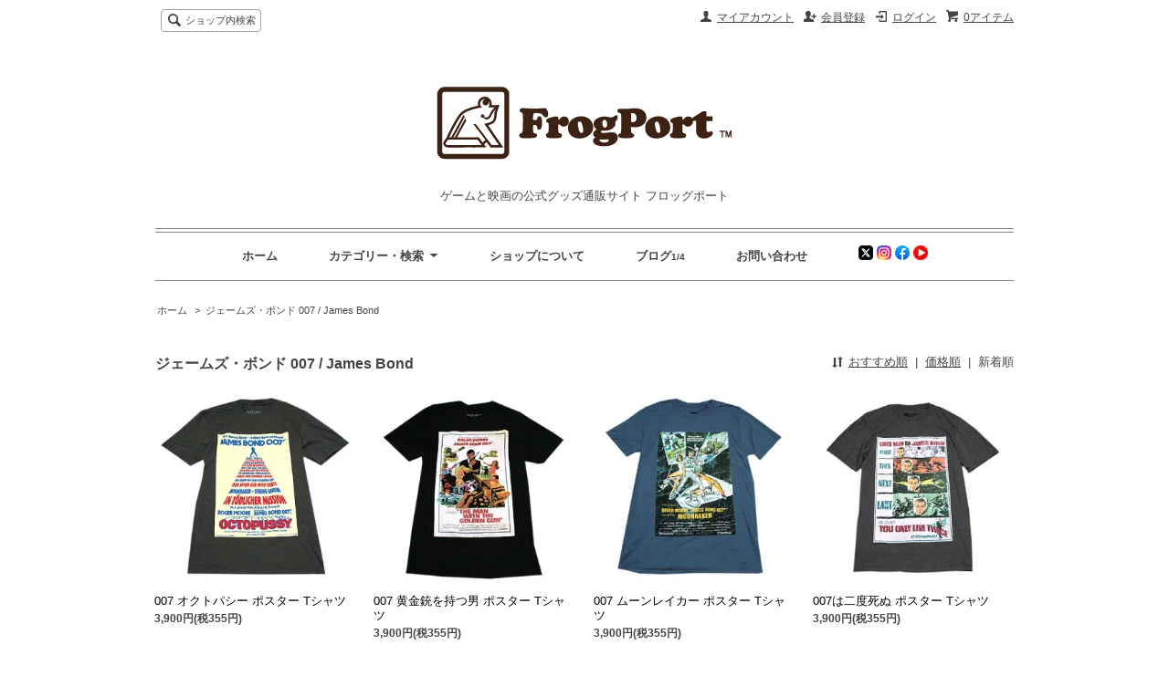

--- FILE ---
content_type: text/html; charset=EUC-JP
request_url: https://frog-port.com/?mode=grp&gid=2857571&sort=n
body_size: 7894
content:
<!DOCTYPE html PUBLIC "-//W3C//DTD XHTML 1.0 Transitional//EN" "http://www.w3.org/TR/xhtml1/DTD/xhtml1-transitional.dtd">
<html xmlns:og="http://ogp.me/ns#" xmlns:fb="http://www.facebook.com/2008/fbml" xmlns:mixi="http://mixi-platform.com/ns#" xmlns="http://www.w3.org/1999/xhtml" xml:lang="ja" lang="ja" dir="ltr">
<head>
<meta http-equiv="content-type" content="text/html; charset=euc-jp" />
<meta http-equiv="X-UA-Compatible" content="IE=edge,chrome=1" />
<title>ジェームズ・ボンド 007 / James Bond - ゲームと映画の公式グッズ通販サイト フロッグポート</title>
<meta name="Keywords" content="ジェームズ・ボンド 007 / James Bond,フロッグポート,frogport,公式ゲームＴシャツ,公式マリオグッズ,公式映画Ｔシャツ,マリオオフィシャルＴシャツ,オフィシャル映画グッズ" />
<meta name="Description" content="ゲームと映画の公式グッズ通販サイト フロッグポート" />
<meta name="Author" content="frog port" />
<meta name="Copyright" content="&amp;amp;amp;amp;copy;2007-2025 frog port" />
<meta http-equiv="content-style-type" content="text/css" />
<meta http-equiv="content-script-type" content="text/javascript" />
<link rel="stylesheet" href="https://img07.shop-pro.jp/PA01031/012/css/26/index.css?cmsp_timestamp=20260104134952" type="text/css" />
<link rel="stylesheet" href="https://img07.shop-pro.jp/PA01031/012/css/26/product_list.css?cmsp_timestamp=20260104134952" type="text/css" />

<link rel="alternate" type="application/rss+xml" title="rss" href="https://frog-port.com/?mode=rss" />
<link rel="alternate" media="handheld" type="text/html" href="https://frog-port.com/?mode=grp&gid=2857571&sort=n" />
<link rel="shortcut icon" href="https://img07.shop-pro.jp/PA01031/012/favicon.ico?cmsp_timestamp=20260101162726" />
<script type="text/javascript" src="//ajax.googleapis.com/ajax/libs/jquery/1.7.2/jquery.min.js" ></script>
<meta property="og:title" content="ジェームズ・ボンド 007 / James Bond - ゲームと映画の公式グッズ通販サイト フロッグポート" />
<meta property="og:description" content="ゲームと映画の公式グッズ通販サイト フロッグポート" />
<meta property="og:url" content="https://frog-port.com?mode=grp&gid=2857571&sort=n" />
<meta property="og:site_name" content="ゲームと映画の公式グッズ通販サイト フロッグポート" />
<meta property="og:image" content=""/>
<meta name="p:domain_verify" content="04c4febe9d27fa4c8846bb91dbb537cc"/>
<script>
  var Colorme = {"page":"product_list","shop":{"account_id":"PA01031012","title":"\u30b2\u30fc\u30e0\u3068\u6620\u753b\u306e\u516c\u5f0f\u30b0\u30c3\u30ba\u901a\u8ca9\u30b5\u30a4\u30c8 \u30d5\u30ed\u30c3\u30b0\u30dd\u30fc\u30c8"},"basket":{"total_price":0,"items":[]},"customer":{"id":null}};

  (function() {
    function insertScriptTags() {
      var scriptTagDetails = [{"src":"https:\/\/back-in-stock-assets.colorme.app\/widget.js","integrity":null},{"src":"https:\/\/welcome-coupon.colorme.app\/js\/coupon.js?account_id=PA01031012","integrity":null},{"src":"https:\/\/connect.buyee.jp\/fac9fd8d10337c8aace77fbad97dcfd591d39e294d4fcbce7d4e3f633006ec23\/main.js","integrity":"sha384-kDze3PHPR2y5RljiyXzXnRRM6+lkzXhTtz8\/GghOXSgNxdEmHKnl0AU46Qb2FvUQ"}];
      var entry = document.getElementsByTagName('script')[0];

      scriptTagDetails.forEach(function(tagDetail) {
        var script = document.createElement('script');

        script.type = 'text/javascript';
        script.src = tagDetail.src;
        script.async = true;

        if( tagDetail.integrity ) {
          script.integrity = tagDetail.integrity;
          script.setAttribute('crossorigin', 'anonymous');
        }

        entry.parentNode.insertBefore(script, entry);
      })
    }

    window.addEventListener('load', insertScriptTags, false);
  })();
</script>
</head>
<body>
<meta name="colorme-acc-payload" content="?st=1&pt=10033&ut=2857571&at=PA01031012&v=20260121174559&re=&cn=3b27ede6c035cefefaa5395542bf8a36" width="1" height="1" alt="" /><script>!function(){"use strict";Array.prototype.slice.call(document.getElementsByTagName("script")).filter((function(t){return t.src&&t.src.match(new RegExp("dist/acc-track.js$"))})).forEach((function(t){return document.body.removeChild(t)})),function t(c){var r=arguments.length>1&&void 0!==arguments[1]?arguments[1]:0;if(!(r>=c.length)){var e=document.createElement("script");e.onerror=function(){return t(c,r+1)},e.src="https://"+c[r]+"/dist/acc-track.js?rev=3",document.body.appendChild(e)}}(["acclog001.shop-pro.jp","acclog002.shop-pro.jp"])}();</script><script src="https://img.shop-pro.jp/tmpl_js/63/jquery.tile.js"></script>
<script src="https://img.shop-pro.jp/tmpl_js/63/jquery.masonry.min.js"></script>

<!--[if lt IE 9]>
<script type="text/javascript">
  $(function (){
    $('.layout_wrapper').addClass('ie_wrapper');
  });
</script>
<![endif]-->
<!--[if lt IE 8]>
<script type="text/javascript">
  $(function (){
    $('.icon').each(function () {
      $(this).addClass('ie');
      var classNames = $(this).attr('class').split(' ');
      var spanClassName;
      for (var i = 0; i < classNames.length; i++) {
        if (classNames[i].indexOf('icon_') >= 0 && classNames[i] != 'icon' ) {
          spanClassName = classNames[i];
          break;
        }
      }
      $(this).prepend('<span class="ie_icon ie_'+ spanClassName +'"></span>')
    });
  });
</script>
<![endif]-->
<style type="text/css">
<!--
.style2 {	font-size: 10px;
	color: #FF0000;
}
-->
</style>

<div id="wrapper" class="layout_wrapper">
  
  <div id="header" class="layout_header">
    <div class="header_headline_nav clearfix">
      <div class="viewcart_btn header_btn">
                        <a href="https://frog-port.com/cart/proxy/basket?shop_id=PA01031012&shop_domain=frog-port.com" class="icon icon_viewcart">
          <span class="header_btn_txt">0アイテム</span>
        </a>
      </div>
      <ul class="header_member_nav">
                              <li class="member_login_btn header_btn">
              <a href="https://frog-port.com/?mode=login&shop_back_url=https%3A%2F%2Ffrog-port.com%2F" class="icon icon_login">ログイン</a>
            </li>
                          <li class="member_regist_btn header_btn">
                <a href="https://frog-port.com/customer/signup/new" class="icon icon_regist">会員登録</a>
              </li>
                                      <li class="member_myaccount_btn header_btn">
          <a href="https://frog-port.com/?mode=myaccount" class="icon icon_myaccount">
            マイアカウント
          </a>
        </li>
      </ul>
      <div class="prd_search_block">
        <div class="icon icon_search prd_search_form_btn header_btn">
          <span class="header_btn_txt">ショップ内検索</span>
        </div>
        <form action="https://frog-port.com/" method="GET" class="prd_search_form">
          <input type="hidden" name="mode" value="srh" /><input type="hidden" name="sort" value="n" />
          <div class="clearfix">
            <input type="text" name="keyword" class="prd_search_keyword" />
            <input type="submit" class="prd_search_btn" value="検索" />
          </div>
          <div class="prd_search_optioncategory">カテゴリーで絞り込む</div>
          <select class="prd_search_select" name="cid">
            <option value="">カテゴリーを選択</option>
            <option value="1564396,0">ゲーム・おもちゃの公式ライセンス商品</option><option value="1564397,0">映画・ドラマ・アニメ・音楽 の公式ライセンス商品</option>          </select>
        </form>
      </div>
                </div>
    <div class="shop_name">
      <p><a href="./"><img src="https://img07.shop-pro.jp/PA01031/012/PA01031012.gif?cmsp_timestamp=20260101162726" alt="ゲームと映画の公式グッズ通販サイト フロッグポート" /></a></p>
              <h1 class="sp_hidden">ゲームと映画の公式グッズ通販サイト フロッグポート</h1>
          </div>
    <div class="header_global_nav">
      <ul class="header_nav_lst clearfix">
        <li class="header_nav_menu"><a href="./">ホーム</a></li>
        <li class="header_nav_menu header_nav_menu_category">
          <span>カテゴリー・検索<img src="https://img.shop-pro.jp/tmpl_img/63/header_category_pulldown.png" /></span>
          <ul class="header_category_lst">
                          <li>
                <a href="https://frog-port.com/?mode=cate&cbid=1564396&csid=0&sort=n">ゲーム・おもちゃの公式ライセンス商品</a>
              </li>
                          <li>
                <a href="https://frog-port.com/?mode=cate&cbid=1564397&csid=0&sort=n">映画・ドラマ・アニメ・音楽 の公式ライセンス商品</a>
              </li>
                                      <li>
                <a href="https://frog-port.com/?mode=grp&gid=3143530&sort=n">12月入荷</a>
              </li>
                          <li>
                <a href="https://frog-port.com/?mode=grp&gid=3143532&sort=n">12月17日入荷商品</a>
              </li>
                          <li>
                <a href="https://frog-port.com/?mode=grp&gid=3133967&sort=n">11月入荷</a>
              </li>
                          <li>
                <a href="https://frog-port.com/?mode=grp&gid=3133968&sort=n">11月11日入荷商品</a>
              </li>
                          <li>
                <a href="https://frog-port.com/?mode=grp&gid=3130944&sort=n">10月入荷</a>
              </li>
                          <li>
                <a href="https://frog-port.com/?mode=grp&gid=3130945&sort=n">10月27日入荷商品</a>
              </li>
                          <li>
                <a href="https://frog-port.com/?mode=grp&gid=3120277&sort=n">9月入荷</a>
              </li>
                          <li>
                <a href="https://frog-port.com/?mode=grp&gid=3123228&sort=n">9月24日入荷商品</a>
              </li>
                          <li>
                <a href="https://frog-port.com/?mode=grp&gid=3120278&sort=n">9月9日入荷商品</a>
              </li>
                          <li>
                <a href="https://frog-port.com/?mode=grp&gid=3115652&sort=n">8月入荷</a>
              </li>
                          <li>
                <a href="https://frog-port.com/?mode=grp&gid=3115653&sort=n">8月19日入荷商品</a>
              </li>
                          <li>
                <a href="https://frog-port.com/?mode=grp&gid=1794054&sort=n">悪魔のいけにえ / The Texas Chain Saw Massacre</a>
              </li>
                          <li>
                <a href="https://frog-port.com/?mode=grp&gid=591868&sort=n">アタリ（ATARI）</a>
              </li>
                          <li>
                <a href="https://frog-port.com/?mode=grp&gid=2077144&sort=n">アンドレ・ザ・ジャイアント</a>
              </li>
                          <li>
                <a href="https://frog-port.com/?mode=grp&gid=2868585&sort=n">EXG Pro</a>
              </li>
                          <li>
                <a href="https://frog-port.com/?mode=grp&gid=2850948&sort=n">ウォー・ゲーム/WarGames</a>
              </li>
                          <li>
                <a href="https://frog-port.com/?mode=grp&gid=2100947&sort=n">ウッドストック/Woodstock</a>
              </li>
                          <li>
                <a href="https://frog-port.com/?mode=grp&gid=2483003&sort=n">映画 その他</a>
              </li>
                          <li>
                <a href="https://frog-port.com/?mode=grp&gid=2620523&sort=n">エイリアン/ALIEN</a>
              </li>
                          <li>
                <a href="https://frog-port.com/?mode=grp&gid=2817722&sort=n">SNK（エスエヌケー）</a>
              </li>
                          <li>
                <a href="https://frog-port.com/?mode=grp&gid=2539527&sort=n">X-ファイル/The X-Files</a>
              </li>
                          <li>
                <a href="https://frog-port.com/?mode=grp&gid=2482998&sort=n">音楽・MUSIC</a>
              </li>
                          <li>
                <a href="https://frog-port.com/?mode=grp&gid=591872&sort=n">カプコン（CAPCOM）</a>
              </li>
                          <li>
                <a href="https://frog-port.com/?mode=grp&gid=2124128&sort=n">キャップ・ハット</a>
              </li>
                          <li>
                <a href="https://frog-port.com/?mode=grp&gid=2469943&sort=n">クエンティン・タランティーノ</a>
              </li>
                          <li>
                <a href="https://frog-port.com/?mode=grp&gid=2863210&sort=n">くにおくんシリーズ</a>
              </li>
                          <li>
                <a href="https://frog-port.com/?mode=grp&gid=591874&sort=n">グーニーズ/The Goonies</a>
              </li>
                          <li>
                <a href="https://frog-port.com/?mode=grp&gid=2447165&sort=n">グレムリン/Gremlins</a>
              </li>
                          <li>
                <a href="https://frog-port.com/?mode=grp&gid=858210&sort=n">ケチャップアーツ（Ketchuparts）</a>
              </li>
                          <li>
                <a href="https://frog-port.com/?mode=grp&gid=2842032&sort=n">ケーブルガイ/Cable Guys</a>
              </li>
                          <li>
                <a href="https://frog-port.com/?mode=grp&gid=2994899&sort=n">コカインベア/COCAINE BEAR</a>
              </li>
                          <li>
                <a href="https://frog-port.com/?mode=grp&gid=591876&sort=n">ゴーストバスターズ</a>
              </li>
                          <li>
                <a href="https://frog-port.com/?mode=grp&gid=845753&sort=n">コスモス</a>
              </li>
                          <li>
                <a href="https://frog-port.com/?mode=grp&gid=591877&sort=n">ゴッドファーザー</a>
              </li>
                          <li>
                <a href="https://frog-port.com/?mode=grp&gid=591879&sort=n">こまや・エレメカ</a>
              </li>
                          <li>
                <a href="https://frog-port.com/?mode=grp&gid=591900&sort=n">THE KING OF GAMES</a>
              </li>
                          <li>
                <a href="https://frog-port.com/?mode=grp&gid=2586064&sort=n">シャイニング/The Shining</a>
              </li>
                          <li>
                <a href="https://frog-port.com/?mode=grp&gid=2909256&sort=n">ジャックス/Jakks Pacific</a>
              </li>
                          <li>
                <a href="https://frog-port.com/?mode=grp&gid=591881&sort=n">13日の金曜日</a>
              </li>
                          <li>
                <a href="https://frog-port.com/?mode=grp&gid=2857571&sort=n">ジェームズ・ボンド 007 / James Bond</a>
              </li>
                          <li>
                <a href="https://frog-port.com/?mode=grp&gid=591882&sort=n">ジョーズ（JAWS）</a>
              </li>
                          <li>
                <a href="https://frog-port.com/?mode=grp&gid=2883788&sort=n">ジョン・ウィック / John Wick</a>
              </li>
                          <li>
                <a href="https://frog-port.com/?mode=grp&gid=2278453&sort=n">スカーフェイス</a>
              </li>
                          <li>
                <a href="https://frog-port.com/?mode=grp&gid=591883&sort=n">スターウォーズ</a>
              </li>
                          <li>
                <a href="https://frog-port.com/?mode=grp&gid=2964880&sort=n">ステッカー</a>
              </li>
                          <li>
                <a href="https://frog-port.com/?mode=grp&gid=592124&sort=n">ストリートファイター</a>
              </li>
                          <li>
                <a href="https://frog-port.com/?mode=grp&gid=2709066&sort=n">ストレンジャー・シングス/Stranger Things</a>
              </li>
                          <li>
                <a href="https://frog-port.com/?mode=grp&gid=1580509&sort=n">スプラトゥーン</a>
              </li>
                          <li>
                <a href="https://frog-port.com/?mode=grp&gid=591885&sort=n">スペースインベーダー</a>
              </li>
                          <li>
                <a href="https://frog-port.com/?mode=grp&gid=2466751&sort=n">ゼイリブ・They Live</a>
              </li>
                          <li>
                <a href="https://frog-port.com/?mode=grp&gid=591886&sort=n">セガ（SEGA）</a>
              </li>
                          <li>
                <a href="https://frog-port.com/?mode=grp&gid=591925&sort=n">ゼルダの伝説</a>
              </li>
                          <li>
                <a href="https://frog-port.com/?mode=grp&gid=2979942&sort=n">そうさめも</a>
              </li>
                          <li>
                <a href="https://frog-port.com/?mode=grp&gid=591888&sort=n">ソニック・ザ・ヘッジホッグ</a>
              </li>
                          <li>
                <a href="https://frog-port.com/?mode=grp&gid=591890&sort=n">タイトー（TAITO）</a>
              </li>
                          <li>
                <a href="https://frog-port.com/?mode=grp&gid=2074827&sort=n">ターミネーター</a>
              </li>
                          <li>
                <a href="https://frog-port.com/?mode=grp&gid=2862579&sort=n">チャイルド・プレイ/Child's Play</a>
              </li>
                          <li>
                <a href="https://frog-port.com/?mode=grp&gid=2979943&sort=n">同人誌</a>
              </li>
                          <li>
                <a href="https://frog-port.com/?mode=grp&gid=2340722&sort=n">どうぶつの森</a>
              </li>
                          <li>
                <a href="https://frog-port.com/?mode=grp&gid=3094007&sort=n">トゥームレイダー</a>
              </li>
                          <li>
                <a href="https://frog-port.com/?mode=grp&gid=2100925&sort=n">時計じかけのオレンジ</a>
              </li>
                          <li>
                <a href="https://frog-port.com/?mode=grp&gid=2635071&sort=n">ニューヨーク1997/Escape from New York</a>
              </li>
                          <li>
                <a href="https://frog-port.com/?mode=grp&gid=2482086&sort=n">任天堂・Nintendo</a>
              </li>
                          <li>
                <a href="https://frog-port.com/?mode=grp&gid=594676&sort=n">任天堂（国内）</a>
              </li>
                          <li>
                <a href="https://frog-port.com/?mode=grp&gid=591899&sort=n">任天堂（海外）</a>
              </li>
                          <li>
                <a href="https://frog-port.com/?mode=grp&gid=591901&sort=n">バイオハザード</a>
              </li>
                          <li>
                <a href="https://frog-port.com/?mode=grp&gid=2370588&sort=n">バッグ・財布・ポーチ他</a>
              </li>
                          <li>
                <a href="https://frog-port.com/?mode=grp&gid=591902&sort=n">ハズブロ（Hasbro）</a>
              </li>
                          <li>
                <a href="https://frog-port.com/?mode=grp&gid=591905&sort=n">バック・トゥ・ザ・フューチャー</a>
              </li>
                          <li>
                <a href="https://frog-port.com/?mode=grp&gid=591906&sort=n">パックマン</a>
              </li>
                          <li>
                <a href="https://frog-port.com/?mode=grp&gid=2698232&sort=n">パラドン・Paladone</a>
              </li>
                          <li>
                <a href="https://frog-port.com/?mode=grp&gid=591909&sort=n">バンダイ ナムコ</a>
              </li>
                          <li>
                <a href="https://frog-port.com/?mode=grp&gid=2380342&sort=n">羊たちの沈黙・The Silence of the Lambs</a>
              </li>
                          <li>
                <a href="https://frog-port.com/?mode=grp&gid=2121395&sort=n">ファイナルファイト</a>
              </li>
                          <li>
                <a href="https://frog-port.com/?mode=grp&gid=1075274&sort=n">プレイステーション</a>
              </li>
                          <li>
                <a href="https://frog-port.com/?mode=grp&gid=591913&sort=n">フロッグポート（FrogPort）</a>
              </li>
                          <li>
                <a href="https://frog-port.com/?mode=grp&gid=2074329&sort=n">プロレス</a>
              </li>
                          <li>
                <a href="https://frog-port.com/?mode=grp&gid=591914&sort=n">ベストキッド</a>
              </li>
                          <li>
                <a href="https://frog-port.com/?mode=grp&gid=716922&sort=n">ポケモン</a>
              </li>
                          <li>
                <a href="https://frog-port.com/?mode=grp&gid=2100934&sort=n">マインクラフト</a>
              </li>
                          <li>
                <a href="https://frog-port.com/?mode=grp&gid=2016001&sort=n">魔界村</a>
              </li>
                          <li>
                <a href="https://frog-port.com/?mode=grp&gid=2874527&sort=n">マーベル/MARVEL</a>
              </li>
                          <li>
                <a href="https://frog-port.com/?mode=grp&gid=591918&sort=n">マリオ</a>
              </li>
                          <li>
                <a href="https://frog-port.com/?mode=grp&gid=2817723&sort=n">メタルスラッグ</a>
              </li>
                          <li>
                <a href="https://frog-port.com/?mode=grp&gid=2851412&sort=n">レザボア・ドッグス/Reservoir Dogs</a>
              </li>
                          <li>
                <a href="https://frog-port.com/?mode=grp&gid=1100695&sort=n">ロックマン</a>
              </li>
                          <li>
                <a href="https://frog-port.com/?mode=grp&gid=2682746&sort=n">ワニワニパニック</a>
              </li>
                          <li>
                <a href="https://frog-port.com/?mode=grp&gid=2482088&sort=n">ゲーム・おもちゃ 系</a>
              </li>
                          <li>
                <a href="https://frog-port.com/?mode=grp&gid=2482089&sort=n">映画・アニメ・ドラマ・音楽・企業・ブランド</a>
              </li>
                      </ul>
        </li>
        <li class="header_nav_menu"><a href="https://frog-port.com/?mode=sk">ショップについて</a></li>
                  <li class="header_nav_menu"><a href="http://frog-port.jugem.jp/">ブログ</a><span class="ttl_h2"><span class="style2">1/4</span></span></li>
                <li class="header_nav_menu"><a href="https://dp00012536.shop-pro.jp/customer/inquiries/new">お問い合わせ</a>        
        <li class="header_nav_menu"><a href="https://twitter.com/frogport" target="_blank"><img src="https://img07.shop-pro.jp/PA01031/012/etc/favicontwitter.png?cmsp_timestamp=20210822172116" alt="フロッグポート (@FrogPort) &#183; Twitter" border="0" /></a><a href="https://www.instagram.com/frogport/" target="_blank"> <img src="https://img07.shop-pro.jp/PA01031/012/etc/faviconinsta.png?cmsp_timestamp=20210822173329" alt="フロッグポート (@frogport) &#8226; Instagram photos and videos" border="0" /> </a><a href="https://www.facebook.com/FrogPortWeb" target="_blank"><img src="https://img07.shop-pro.jp/PA01031/012/etc/faviconfb.png?cmsp_timestamp=20210822173423" alt="FrogPort 小売・販売 - Facebook" border="0" /></a><a href="https://www.youtube.com/channel/UCkdW9u3zNUpl49IsWxchb4Q/videos" target="_blank"> <img src="https://img07.shop-pro.jp/PA01031/012/etc/favicon-tbnyutube.jpg?cmsp_timestamp=20210822173852" alt="FrogPort - YouTube" border="0" /></a></li>
        </ul>
    </div>
  </div>
  
  
  <div id="container" class="layout_container">
    
<ul class="topicpath_nav">
  <li><a href="./">ホーム</a></li>
      <li>&nbsp;&gt;&nbsp;<a href="https://frog-port.com/?mode=grp&gid=2857571&sort=n">ジェームズ・ボンド 007 / James Bond</a></li>  </ul>


<div class="prd_lst_block container_section">

  
  <h2 class="ttl_h2">ジェームズ・ボンド 007 / James Bond</h2>

  
  
      <div class="prd_lst_sort icon icon_sort">
              <a href="?mode=grp&gid=2857571">おすすめ順</a>
            &nbsp;|&nbsp;
              <a href="?mode=grp&gid=2857571&sort=p">価格順</a>
            &nbsp;|&nbsp;
              <strong>新着順</strong>
          </div>
    <ul class="prd_lst prd_lst_s clearfix">
              <li class="prd_lst_unit prd_lst_unit_s">
          <a href="?pid=174350789" class="prd_lst_link">
                          <img src="https://img07.shop-pro.jp/PA01031/012/product/174350789_th.jpg?cmsp_timestamp=20230424222000" class="prd_lst_img" alt="007 オクトパシー ポスター Tシャツ" />
                      </a>
          <span class="prd_lst_name prd_lst_span">
            <a href="?pid=174350789">007 オクトパシー ポスター Tシャツ</a>
          </span>
                                          <span class="prd_lst_price prd_lst_span">3,900円(税355円)</span>
                              </li>
              <li class="prd_lst_unit prd_lst_unit_s">
          <a href="?pid=174350761" class="prd_lst_link">
                          <img src="https://img07.shop-pro.jp/PA01031/012/product/174350761_th.jpg?cmsp_timestamp=20230424221614" class="prd_lst_img" alt="007 黄金銃を持つ男 ポスター Tシャツ" />
                      </a>
          <span class="prd_lst_name prd_lst_span">
            <a href="?pid=174350761">007 黄金銃を持つ男 ポスター Tシャツ</a>
          </span>
                                          <span class="prd_lst_price prd_lst_span">3,900円(税355円)</span>
                              </li>
              <li class="prd_lst_unit prd_lst_unit_s">
          <a href="?pid=174350752" class="prd_lst_link">
                          <img src="https://img07.shop-pro.jp/PA01031/012/product/174350752_th.jpg?cmsp_timestamp=20230424221206" class="prd_lst_img" alt="007 ムーンレイカー ポスター Tシャツ" />
                      </a>
          <span class="prd_lst_name prd_lst_span">
            <a href="?pid=174350752">007 ムーンレイカー ポスター Tシャツ</a>
          </span>
                                          <span class="prd_lst_price prd_lst_span">3,900円(税355円)</span>
                              </li>
              <li class="prd_lst_unit prd_lst_unit_s">
          <a href="?pid=174350730" class="prd_lst_link">
                          <img src="https://img07.shop-pro.jp/PA01031/012/product/174350730_th.jpg?cmsp_timestamp=20230424220517" class="prd_lst_img" alt="007は二度死ぬ ポスター Tシャツ" />
                      </a>
          <span class="prd_lst_name prd_lst_span">
            <a href="?pid=174350730">007は二度死ぬ ポスター Tシャツ</a>
          </span>
                                          <span class="prd_lst_price prd_lst_span">3,900円(税355円)</span>
                              </li>
              <li class="prd_lst_unit prd_lst_unit_s">
          <a href="?pid=174350707" class="prd_lst_link">
                          <img src="https://img07.shop-pro.jp/PA01031/012/product/174350707_th.jpg?cmsp_timestamp=20230424215717" class="prd_lst_img" alt="007 ダイヤモンドは永遠に ポスター Tシャツ" />
                      </a>
          <span class="prd_lst_name prd_lst_span">
            <a href="?pid=174350707">007 ダイヤモンドは永遠に ポスター Tシャツ</a>
          </span>
                                          <span class="prd_lst_price prd_lst_span">3,900円(税355円)</span>
                              </li>
          </ul>
    <div class="prd_lst_pager">
      <ul>
        <li class="prd_lst_pager_prev">
                      <span class="icon icon_prev_dis">前のページ</span>
                  </li>
        <li class="prd_lst_pos">
          <b>5</b><span>商品中</span>&nbsp;<b>1-5</b><span>商品</span>
        </li>
        <li class="prd_lst_pager_next">
                      <span class="icon icon_next_dis">次のページ</span>
                  </li>
      </ul>
    </div>
  
  
</div>  </div>
  
  
  <div id="footer" class="layout_footer">
    <div class="footer_nav clearfix">
                        <div class="category_lst footer_section footer_grid_item">
            <h2 class="ttl_h2 icon icon_category_lst"><span class="clearfix icon icon_down">カテゴリーから探す</span></h2>
            <ul class="footer_lst">
                        <li class="icon icon_lst">
              <a href="https://frog-port.com/?mode=cate&cbid=1564396&csid=0&sort=n">
                                ゲーム・おもちゃの公式ライセンス商品
              </a>
            </li>
                                      <li class="icon icon_lst">
              <a href="https://frog-port.com/?mode=cate&cbid=1564397&csid=0&sort=n">
                                映画・ドラマ・アニメ・音楽 の公式ライセンス商品
              </a>
            </li>
                        </ul>
          </div>
                                                                                                                                                                                                                                                                                                                                                                                                                                                                                                                                                                                                                                                                                                                                                                                                                                                                                                                                                                                                                                                                                                                                                                                                                                                                                                                                      <!--
      <div class="category_lst footer_section footer_grid_item">
        <h2 class="ttl_h2 icon icon_category_lst"><span class="clearfix icon icon_down">これ以降の商品ジャンルはテンプレを編集する</span></h2>
        <ul class="footer_lst">
          <li class="icon icon_lst">
            <a href="#">999円以下</a>
          </li>
          <li class="icon icon_lst">
            <a href="#">1,000円～2,999円</a>
          </li>
          <li class="icon icon_lst">
            <a href="#">3,000円～4,999円</a>
          </li>
          <li class="icon icon_lst">
            <a href="#">5,000円～9,999円</a>
          </li>
          <li class="icon icon_lst">
            <a href="#">10,000円以上</a>
          </li>
        </ul>
      </div>
      -->
                  <div class="pages_lst footer_section footer_grid_item">
        <ul class="footer_lst">
          <li class="icon icon_lst">
            <a href="./">ショップホーム</a>
          </li>
          <li class="icon icon_lst">
            <a href="https://dp00012536.shop-pro.jp/customer/inquiries/new">お問い合わせ</a>
          </li>
          <li class="icon icon_lst">
            <a href="https://frog-port.com/?mode=sk#payment">お支払い方法について</a>
          </li>
          <li class="icon icon_lst">
            <a href="https://frog-port.com/?mode=sk#delivery">配送方法・送料について</a>
          </li>
                      <li class="icon icon_lst">
              <a href="https://dp00012536.shop-pro.jp/customer/newsletter/subscriptions/new">メルマガ登録・解除</a>
            </li>
                                              <li class="icon icon_lst">
                <a href="https://frog-port.com/?mode=f1">サイトマップ</a>
              </li>
                                            <li class="icon icon_lst"><a href="http://frog-port.jugem.jp/">ショップブログ</a></li>
            <li class="icon icon_lst"><a href="https://twitter.com/FrogPort" target="_blank">ツイッター
              </a><li class="icon icon_lst"><a href="https://www.facebook.com/FrogPortWeb" target="_blank">フェイスブック</a><li class="icon icon_lst"><a href="https://www.instagram.com/frogport/" target="_blank">インスタグラム</a>              
              <li class="icon icon_lst"><a href="https://www.youtube.com/channel/UCkdW9u3zNUpl49IsWxchb4Q/videos" target="_blank">YouTube</a><br>
          </li>
          <li class="icon icon_lst">
            <a href="https://frog-port.com/?mode=sk">特定商取引法に基づく表記</a>
                      </li>
        </ul>
      </div>
      <div class="pages_lst footer_section footer_grid_item">
        <ul class="footer_lst">
          <li class="icon icon_lst">
            <a href="https://frog-port.com/?mode=myaccount">マイアカウント</a>
          </li>
                                                    <li class="icon icon_lst">
                  <a href="https://frog-port.com/customer/signup/new">会員登録</a>
                </li>
                            <li class="icon icon_lst">
                <a href="https://frog-port.com/?mode=login&shop_back_url=https%3A%2F%2Ffrog-port.com%2F">ログイン</a>
              </li>
                                <li class="icon icon_lst">
            <a href="https://frog-port.com/cart/proxy/basket?shop_id=PA01031012&shop_domain=frog-port.com">カートを見る</a>
          </li>
          <li class="icon icon_lst">
            <a href="https://frog-port.com/?mode=privacy">プライバシーポリシー</a>
          </li>
          <li class="icon icon_lst">
            <a href="https://frog-port.com/?mode=rss">RSS</a>&nbsp;/&nbsp;<a href="https://frog-port.com/?mode=atom">ATOM</a>
          </li>
        </ul>
      </div>
              <div class="footer_section footer_grid_item clearfix">
          <h2 class="ttl_h2">モバイルショップ</h2>
          <img src="https://img07.shop-pro.jp/PA01031/012/qrcode.jpg?cmsp_timestamp=20260101162726" />
        </div>
      
            <!--
      <div class="social_lst footer_section footer_grid_item">
        <ul>
          <li>
            <a href="#"><img src="https://img.shop-pro.jp/tmpl_img/63/social_twitter_2x.png" /></a>
          </li>
          <li>
            <a href="#"><img src="https://img.shop-pro.jp/tmpl_img/63/social_instergram_2x.png" /></a>
          </li>
          <li>
            <a href="#"><img src="https://img.shop-pro.jp/tmpl_img/63/social_facebook_2x.png" /></a>
          </li>
        </ul>
      </div>
      -->
        </div>
    <address class="copyright">
    </address>
  </div>
  
</div>
<script>
$(function () {
  $('.footer_nav').imagesLoaded( function () {
    $('.footer_nav').masonry({
      itemSelector: '.footer_grid_item',
      "gutter": 0
    });
  });
  $('.prd_search_form_btn').click(function () {
    $('.prd_search_block').toggleClass('open');
    $('.prd_search_form').slideToggle();
  });
  $('.header_nav_menu_category span').click(function () {
    $('.header_category_lst').slideToggle('fast');
  });
  $(window).load(function () {
    $('.prd_lst_unit_s').tile();
    $('.prd_lst_unit_m').tile();
    $('.grp_lst_unit').tile();
  });
});
</script>

<script>
  (function(i,s,o,g,r,a,m){i['GoogleAnalyticsObject']=r;i[r]=i[r]||function(){
  (i[r].q=i[r].q||[]).push(arguments)},i[r].l=1*new Date();a=s.createElement(o),
  m=s.getElementsByTagName(o)[0];a.async=1;a.src=g;m.parentNode.insertBefore(a,m)
  })(window,document,'script','https://www.google-analytics.com/analytics.js','ga');

  ga('create', 'UA-4729541-1', 'auto');
  ga('send', 'pageview');

</script><script type="text/javascript" src="https://frog-port.com/js/cart.js" ></script>
<script type="text/javascript" src="https://frog-port.com/js/async_cart_in.js" ></script>
<script type="text/javascript" src="https://frog-port.com/js/product_stock.js" ></script>
<script type="text/javascript" src="https://frog-port.com/js/js.cookie.js" ></script>
<script type="text/javascript" src="https://frog-port.com/js/favorite_button.js" ></script>
<script type="text/javascript" src="https://www.e-click.jp/applications/tracking_script/1183"></script>
<script type="text/javascript">
eclick_replace_links_onload('cart_inn');
eclick_replace_links_onload('basket/items/add');
eclick_replace_links_onload('cart/proxy/basket');
</script>
</body></html>

--- FILE ---
content_type: text/javascript
request_url: https://connect.buyee.jp/fac9fd8d10337c8aace77fbad97dcfd591d39e294d4fcbce7d4e3f633006ec23/main.js
body_size: 131263
content:
/*! For license information please see main.js.LICENSE.txt */
(()=>{var e,n,t={56502:(e,n,t)=>{"use strict";t.d(n,{UE:()=>r});const o="https://buyee.jp",a="https://connect.buyee.jp",i="https://media.buyee.jp";t(83482);const r={B_TOP_URL:o,B_MYPAGE_URL:`${o}/mypage`,B_CART_URL:`${o}/myshopping/cart`,B_CART_API:`${o}/externalapi/cart`,B_OTHERBUYEE_API:`${o}/externalapi/otherbuyee`,B_CHECK_BUYEE_CART_API:`${o}/externalapi/check_cart`,B_RELAY_URL:`${o}/buyee-connect/cart`,B_CONNECT_URL:a,B_CONNECT_IFRAME_URL:`${a}/fac9fd8d10337c8aace77fbad97dcfd591d39e294d4fcbce7d4e3f633006ec23/widget/`,B_CONNECT_COOKIE_IFRAME_URL:`${a}/fac9fd8d10337c8aace77fbad97dcfd591d39e294d4fcbce7d4e3f633006ec23/cookie_widget/`,B_IP_URL:"https://ip-country.connect.buyee.jp/",B_HELP_URL:"https://bc.help.buyee.jp",B_MEDIA_MOCK:"https://connect.stg.buyee.jp",B_MEDIA_URL:i,B_MEDIA_CAMPAIGN_URL:`${i}/campaign`,B_HCD_COUPON_URL:`${o}/coupon?code=`,B_ERROR_CODE_FIRST_TIME_COOKIE:4500,B_MESSAGE_SUCCESS:"success",B_MESSAGE_WARNING:"warning",BC_IFRAME_WRAPPER_ID:"buyee-bcSection",BC_IFRAME_WRAPPER_CLASS:"bcIframeWrap",BC_IFRAME_ID:"buyee-bcFrame",BC_COOKIE_IFRAME_ID:"buyee-bcCookieFrame",BC_MAIN_JS_ID:"#bc-script, #gc-script",DEFAULT_EXCLUDED_COUNTRIES:["JP"],REQUEST:{MODE:"cors",CREDENTIALS:"include"},HEADERS:{CART:{"X-BUYEE-A2B":"buyee_a2b"},IP:{"X-API-KEY":"JumehYwW1Z4bsTITQMXdbxF5lX7llLiSC61hbs00"}}}},54390:(e,n,t)=>{"use strict";t.r(n),t.d(n,{CSS_10mois_com:()=>a});var o=t(56502);const a=`\n  @media only screen and (max-width: 768px) {\n    ${`\n.${o.UE.BC_IFRAME_WRAPPER_CLASS}.is-badge {\n  z-index: 2;\n}\n.${o.UE.BC_IFRAME_WRAPPER_CLASS}.is-balloon {\n  z-index: 2;\n}\n`}\n  }\n  @media only screen {\n    ${`\n.${o.UE.BC_IFRAME_WRAPPER_CLASS} {\n  z-index: 9998;\n}\n`}\n  }\n`},20157:(e,n,t)=>{"use strict";t.r(n),t.d(n,{CSS_1stwood_official_ec:()=>a});var o=t(88707);const a=`\n  @media only screen {\n    ${`\n.${o.BUYEE.BC_IFRAME_WRAPPER_CLASS} {\n  z-index: 2147483647;\n}\n.${o.BUYEE.BC_IFRAME_WRAPPER_CLASS}.is-badge {\n  z-index: 899;\n}\n`}\n  }\n  @media only screen and (max-width: 480px) {\n    ${`\n.${o.BUYEE.BC_IFRAME_WRAPPER_CLASS}.is-badge {\n  bottom: 70px;\n}\n.${o.BUYEE.BC_IFRAME_WRAPPER_CLASS}.is-balloon {\n  bottom: 70px;\n}\n.${o.BUYEE.BC_IFRAME_WRAPPER_CLASS}.is-cart {\n  bottom: 70px;\n}\n`}\n  }\n`},90558:(e,n,t)=>{"use strict";t.r(n),t.d(n,{CSS_247lingerie_co:()=>a});var o=t(56502);const a=`\n  @media only screen {\n    ${`\n.${o.UE.BC_IFRAME_WRAPPER_CLASS} {\n  z-index: 2147483647;\n}\n.${o.UE.BC_IFRAME_WRAPPER_CLASS}.is-badge {\n  z-index: 9;\n}\n.${o.UE.BC_IFRAME_WRAPPER_CLASS}.is-balloon {\n  z-index: 9;\n}\n`}\n  }\n`},30984:(e,n,t)=>{"use strict";t.r(n),t.d(n,{CSS_31sdm_jp:()=>a});var o=t(56502);const a=`\n  @media only screen and (max-width: 720px) {\n    ${`\n.${o.UE.BC_IFRAME_WRAPPER_CLASS}.is-badge {\n  z-index: 9;\n}\n.${o.UE.BC_IFRAME_WRAPPER_CLASS}.is-balloon {\n  z-index: 9;\n}\n`}\n  }\n  @media only screen {\n    ${`\n.${o.UE.BC_IFRAME_WRAPPER_CLASS} {\n  z-index: 2147483647;\n}\n`}\n  }\n`},14626:(e,n,t)=>{"use strict";t.r(n),t.d(n,{CSS_77tokyonoble_base_shop:()=>a});var o=t(88707);const a=`\n  @media only screen {\n    ${`\n.${o.BUYEE.BC_IFRAME_WRAPPER_CLASS} {\n  z-index: 2147483647;\n}\n.${o.BUYEE.BC_IFRAME_WRAPPER_CLASS}.is-badge {\n  z-index: 1000;\n}\n.${o.BUYEE.BC_IFRAME_WRAPPER_CLASS}.is-balloon {\n  z-index: 1000;\n}\n`}\n  }\n`},45013:(e,n,t)=>{"use strict";t.r(n),t.d(n,{CSS_a_seifuku10_com:()=>a});var o=t(56502);const a=`\n@media only screen {\n  ${`\n.${o.UE.BC_IFRAME_WRAPPER_CLASS} {\n  z-index: 2147483647;\n}\n.${o.UE.BC_IFRAME_WRAPPER_CLASS}.is-badge {\n  z-index: 9;\n}\n.${o.UE.BC_IFRAME_WRAPPER_CLASS}.is-balloon {\n  z-index: 9;\n}\n`}\n}\n`},89140:(e,n,t)=>{"use strict";t.r(n),t.d(n,{CSS_a_sofmap_com:()=>r});var o=t(88707);const a=!!document.querySelector(".ftb_box"),i=!!document.querySelector("#remote_cs"),r=`\n@media only screen and (max-width: 680px) {\n  ${a||i?`\n.${o.BUYEE.BC_IFRAME_WRAPPER_CLASS} {\n  bottom: 70px;\n}\n`:""}\n}\n`},26181:(e,n,t)=>{"use strict";t.r(n),t.d(n,{CSS_acate_jp:()=>a});var o=t(56502);const a=`\n  @media only screen and (max-width: 1024px) {\n    ${`\n.${o.UE.BC_IFRAME_WRAPPER_CLASS}.is-badge {\n  z-index: 2;\n}\n.${o.UE.BC_IFRAME_WRAPPER_CLASS}.is-balloon {\n  z-index: 2;\n}\n`}\n  }\n  @media only screen {\n    ${`\n.${o.UE.BC_IFRAME_WRAPPER_CLASS} {\n  z-index: 2147483647;\n}\n`}\n  }\n`},98848:(e,n,t)=>{"use strict";t.r(n),t.d(n,{CSS_addelmgearshop_com:()=>a});var o=t(56502);const a=`\n  @media only screen {\n    ${`\n.${o.UE.BC_IFRAME_WRAPPER_CLASS} {\n  z-index: 2147483647;\n}\n.${o.UE.BC_IFRAME_WRAPPER_CLASS}.is-badge,.is-balloon {\n  z-index: 110;\n  bottom: 60px;\n}\n.${o.UE.BC_IFRAME_WRAPPER_CLASS}.is-cart,\n.is-step,\n.is-about,\n.is-minimize {\n  bottom: 60px;\n}\n`}\n  }\n`},52297:(e,n,t)=>{"use strict";t.r(n),t.d(n,{CSS_aibntokyo_com:()=>a});var o=t(56502);const a=`\n@media only screen {\n  ${`\n.${o.UE.BC_IFRAME_WRAPPER_CLASS} {\n  z-index: 2147483648;\n}\n.${o.UE.BC_IFRAME_WRAPPER_CLASS}.is-badge {\n  z-index: 9;\n  bottom: 60px;\n}\n.${o.UE.BC_IFRAME_WRAPPER_CLASS}.is-balloon {\n  z-index: 9;\n  bottom: 60px;\n}\n`}\n}\n`},1262:(e,n,t)=>{"use strict";t.r(n),t.d(n,{CSS_akakabeonline_com:()=>a});var o=t(56502);const a=`\n@media only screen {\n  ${`\n.${o.UE.BC_IFRAME_WRAPPER_CLASS} {\n  z-index: 2147483648;\n}\n.${o.UE.BC_IFRAME_WRAPPER_CLASS}.is-badge {\n  z-index: 2;\n}\n.${o.UE.BC_IFRAME_WRAPPER_CLASS}.is-balloon {\n  z-index: 2;\n}\n`}\n}\n`},49487:(e,n,t)=>{"use strict";t.r(n),t.d(n,{CSS_alorsparis_fr:()=>a});var o=t(56502);const a=`\n  @media only screen {\n    ${`\n.${o.UE.BC_IFRAME_WRAPPER_CLASS} {\n  z-index: 2147483647;\n}\n.${o.UE.BC_IFRAME_WRAPPER_CLASS}.is-badge {\n  z-index: 2;\n}\n.${o.UE.BC_IFRAME_WRAPPER_CLASS}.is-balloon {\n  z-index: 2;\n}\n`}\n  }\n`},30985:(e,n,t)=>{"use strict";t.r(n),t.d(n,{CSS_amulit_officialstore_com:()=>a});var o=t(56502);const a=`\n  @media only screen {\n    ${`\n.${o.UE.BC_IFRAME_WRAPPER_CLASS} {\n  z-index: 2147483647;\n}\n.${o.UE.BC_IFRAME_WRAPPER_CLASS}.is-badge {\n  z-index: 2;\n}\n.${o.UE.BC_IFRAME_WRAPPER_CLASS}.is-balloon {\n  z-index: 2;\n}\n`}\n  }\n`},5848:(e,n,t)=>{"use strict";t.r(n),t.d(n,{CSS_andt_art_com:()=>i});var o=t(56502);const a=`\n.${o.UE.BC_IFRAME_WRAPPER_CLASS} {\n  z-index: 2147483647;\n}`,i=`\n  @media only screen and (max-width: 990px) {\n    ${`\n.${o.UE.BC_IFRAME_WRAPPER_CLASS}.is-badge {\n  z-index: 2;\n}\n.${o.UE.BC_IFRAME_WRAPPER_CLASS}.is-balloon {\n  z-index: 2;\n}\n`}\n  }\n  @media only screen {\n    ${a}\n  }\n`},7780:(e,n,t)=>{"use strict";t.r(n),t.d(n,{CSS_annasui_co_jp:()=>o});const o=`\n  @media only screen and (max-width: 680px) {\n    .${t(88707).BUYEE.BC_IFRAME_WRAPPER_CLASS} {\n      top: 170px;\n    }\n  }\n`},53090:(e,n,t)=>{"use strict";t.r(n),t.d(n,{CSS_aphrodite_oneandbrand_co_jp:()=>a});var o=t(88707);const a=`\n  @media only screen {\n    ${`\n.${o.BUYEE.BC_IFRAME_WRAPPER_CLASS} {\n  z-index: 2147483647;\n}\n.${o.BUYEE.BC_IFRAME_WRAPPER_CLASS}.is-badge {\n  z-index: 1499;\n}\n.${o.BUYEE.BC_IFRAME_WRAPPER_CLASS}.is-balloon {\n  z-index: 1499;\n}\n`}\n  }\n`},9985:(e,n,t)=>{"use strict";t.r(n),t.d(n,{CSS_aporito_online_com:()=>a});var o=t(56502);const a=`\n  @media only screen {\n    ${`\n.${o.UE.BC_IFRAME_WRAPPER_CLASS} {\n  z-index: 2147483647;\n}\n.${o.UE.BC_IFRAME_WRAPPER_CLASS}.is-badge {\n  z-index: 2;\n}\n.${o.UE.BC_IFRAME_WRAPPER_CLASS}.is-balloon {\n  z-index: 2;\n}\n`}\n  }\n`},45164:(e,n,t)=>{"use strict";t.r(n),t.d(n,{CSS_argyle_a_l_myshopify_com:()=>a});var o=t(56502);const a=`\n  @media only screen {\n    ${`\n.${o.UE.BC_IFRAME_WRAPPER_CLASS} {\n  z-index: 2147483647;\n}\n.${o.UE.BC_IFRAME_WRAPPER_CLASS}.is-badge {\n  z-index: 9;\n}\n.${o.UE.BC_IFRAME_WRAPPER_CLASS}.is-balloon {\n  z-index: 9;\n`}\n  }\n`},15001:(e,n,t)=>{"use strict";t.r(n),t.d(n,{CSS_artcollection_red_brand_jp:()=>a});var o=t(88707);const a=`\n@media only screen {\n  ${`\n.${o.BUYEE.BC_IFRAME_WRAPPER_CLASS} {\n  z-index: 2147483647;\n}\n`}\n}\n\n@media only screen and (max-width: 990px) {\n  ${`\n.${o.BUYEE.BC_IFRAME_WRAPPER_CLASS}.is-badge {\n  z-index: 2;\n}\n.${o.BUYEE.BC_IFRAME_WRAPPER_CLASS}.is-balloon {\n  z-index: 2;\n}\n`}\n}\n`},39003:(e,n,t)=>{"use strict";t.r(n),t.d(n,{CSS_artjapan_base_shop:()=>o});const o=`\n  @media only screen and (max-width: 680px) {\n    ${`\n.${t(88707).BUYEE.BC_IFRAME_WRAPPER_CLASS} {\n  bottom: 50px;\n}`}\n  }\n`},53830:(e,n,t)=>{"use strict";t.r(n),t.d(n,{CSS_aster_g_com:()=>i});var o=t(88707);const a=!!document.querySelector("#bottom-bar.active:not(.disabled)"),i=`\n  @media only screen {\n    ${`\n.${o.BUYEE.BC_IFRAME_WRAPPER_CLASS} {\n  ${a?"bottom: 0px;z-index: 2147483647;":"z-index: 2147483647;"}\n}\n.${o.BUYEE.BC_IFRAME_WRAPPER_CLASS}.is-badge {\n  ${a?"bottom: 0px;z-index: 1049;":"z-index: 1049;"}\n}\n.${o.BUYEE.BC_IFRAME_WRAPPER_CLASS}.is-balloon {\n  ${a?"bottom: 0px;z-index: 1049;":"z-index: 1049;"}\n}\n`}\n  }\n`},4956:(e,n,t)=>{"use strict";t.r(n),t.d(n,{CSS_asunaro_shop_pro_jp:()=>a});var o=t(88707);const a=`\n  @media only screen {\n     ${`\n.${o.BUYEE.BC_IFRAME_WRAPPER_CLASS} {\n  z-index: 2147483647;\n}\n.${o.BUYEE.BC_IFRAME_WRAPPER_CLASS}.is-badge {\n    z-index: 99999998;\n}\n.${o.BUYEE.BC_IFRAME_WRAPPER_CLASS}.is-balloon {\n    z-index: 99999998;\n}\n`}\n  }\n`},98974:(e,n,t)=>{"use strict";t.r(n),t.d(n,{CSS_asuzacfoods_shop:()=>o});const o=`\n@media only screen and (max-width: 680px) {\n  ${`.${t(56502).UE.BC_IFRAME_WRAPPER_CLASS} {\n    bottom: 60px;\n  }`}\n}`},22708:(e,n,t)=>{"use strict";t.r(n),t.d(n,{CSS_atraer_gate_shop_pro_jp:()=>a});var o=t(56502);const a=`\n  @media only screen {\n    ${`\n.${o.UE.BC_IFRAME_WRAPPER_CLASS}.is-badge {\n  z-index: 99;\n  bottom: 10px;\n}\n.${o.UE.BC_IFRAME_WRAPPER_CLASS}.is-balloon {\n  z-index: 99;\n  bottom: 10px;\n}\n.${o.UE.BC_IFRAME_WRAPPER_CLASS} {\n  z-index: 2147483647;\n}\n`}\n  }\n`},15557:(e,n,t)=>{"use strict";t.r(n),t.d(n,{CSS_auldguitars_com:()=>a});var o=t(56502);const a=`\n  @media only screen {\n    ${`\n.${o.UE.BC_IFRAME_WRAPPER_CLASS} {\n  z-index: 2147483647;\n}\n.${o.UE.BC_IFRAME_WRAPPER_CLASS}.is-badge {\n  z-index: 100;\n}\n.${o.UE.BC_IFRAME_WRAPPER_CLASS}.is-balloon {\n  z-index: 100;\n}`}\n  }\n\n  @media only screen and (max-width: 989px) {\n    ${`\n.${o.UE.BC_IFRAME_WRAPPER_CLASS}.is-badge {\n  z-index: 2;\n}\n.${o.UE.BC_IFRAME_WRAPPER_CLASS}.is-balloon {\n  z-index: 2;\n}`}\n  }\n`},12638:(e,n,t)=>{"use strict";t.r(n),t.d(n,{CSS_awamiz_com:()=>a});var o=t(56502);const a=`\n.${o.UE.BC_IFRAME_WRAPPER_CLASS} {\n  z-index: 999999;\n}\n.${o.UE.BC_IFRAME_WRAPPER_CLASS}.is-badge {\n  z-index: 998;\n}\n.${o.UE.BC_IFRAME_WRAPPER_CLASS}.is-balloon {\n  z-index: 998;\n}\n`},38790:(e,n,t)=>{"use strict";t.r(n),t.d(n,{CSS_aycostume_base_shop:()=>a});var o=t(56502);const a=`\n  @media only screen and (max-width: 768px) {\n    ${`\n.${o.UE.BC_IFRAME_WRAPPER_CLASS}.is-badge {\n  z-index: 9;\n}\n.${o.UE.BC_IFRAME_WRAPPER_CLASS}.is-balloon {\n  z-index: 9;\n}\n`}\n  }\n  @media only screen {\n    ${`\n.${o.UE.BC_IFRAME_WRAPPER_CLASS} {\n  z-index: 2147483647;\n}\n`}\n  }\n`},63897:(e,n,t)=>{"use strict";t.r(n),t.d(n,{CSS_ayin_fashionstore_jp:()=>i});var o=t(88707);const a=!!document.querySelector("#x_message"),i=`\n  @media only screen and (max-width: 480px){\n    ${a?`\n.${o.BUYEE.BC_IFRAME_WRAPPER_CLASS}{\n  bottom: 50px;\n} `:""}\n  }  \n\n  @media only screen and (min-width: 481px) and (max-width: 1240px){\n    ${a?`\n.${o.BUYEE.BC_IFRAME_WRAPPER_CLASS}.is-cart {\n  bottom: 50px;\n}\n.${o.BUYEE.BC_IFRAME_WRAPPER_CLASS} {\n  bottom: 0px;\n}`:""}\n  }\n`},18171:(e,n,t)=>{"use strict";t.r(n),t.d(n,{CSS_ball_chain_kyoto_com:()=>i});var o=t(56502);const a=`\n.${o.UE.BC_IFRAME_WRAPPER_CLASS}.is-badge {\n  z-index: 2;\n}\n.${o.UE.BC_IFRAME_WRAPPER_CLASS}.is-balloon {\n  z-index: 2;\n}\n`,i=`\n  @media only screen {\n    .${o.UE.BC_IFRAME_WRAPPER_CLASS} {\n      z-index: 2147483647;\n    }\n  }\n  @media only screen and (max-width: 989px) {\n    ${a}\n  }\n`},9981:(e,n,t)=>{"use strict";t.r(n),t.d(n,{CSS_banchaya_thebase_in:()=>a});var o=t(88707);const a=`\n  @media only screen {\n    ${`\n.${o.BUYEE.BC_IFRAME_WRAPPER_CLASS} {\n  z-index: 2147483647;\n}\n.${o.BUYEE.BC_IFRAME_WRAPPER_CLASS}.is-badge {\n  z-index: 9998;\n}\n.${o.BUYEE.BC_IFRAME_WRAPPER_CLASS}.is-balloon {\n  z-index: 9998;\n}`}\n  }\n\n  @media only screen and (max-width: 480px) {\n    ${`\n.${o.BUYEE.BC_IFRAME_WRAPPER_CLASS} {\n  bottom: 50px;\n}`}\n  }\n`},48737:(e,n,t)=>{"use strict";t.r(n),t.d(n,{CSS_baycrews_jp:()=>i});var o=t(56502);const a=document.querySelector(".c-banner")?.clientHeight||0,i=`\n@media only screen {\n  ${`\n  .${o.UE.BC_IFRAME_WRAPPER_CLASS} {\n    z-index: 2147483647;\n  }\n  .${o.UE.BC_IFRAME_WRAPPER_CLASS}.is-badge {\n    z-index: 8;\n  }\n  .${o.UE.BC_IFRAME_WRAPPER_CLASS}.is-balloon {\n    z-index: 8;\n  }\n`}\n}\n@media only screen and (max-width: 680px) {\n  ${`\n  .${o.UE.BC_IFRAME_WRAPPER_CLASS} {\n    bottom: calc(${50+a}px + env(safe-area-inset-bottom));\n  }\n`}\n}\n`},55503:(e,n,t)=>{"use strict";t.r(n),t.d(n,{CSS_beginners_golf_jp:()=>a});var o=t(56502);const a=`\n  @media only screen {\n    ${`\n.${o.UE.BC_IFRAME_WRAPPER_CLASS} {\n  z-index: 2147483647;\n}\n.${o.UE.BC_IFRAME_WRAPPER_CLASS}.is-badge {\n  z-index: 29;\n}\n.${o.UE.BC_IFRAME_WRAPPER_CLASS}.is-balloon {\n  z-index: 29;\n}\n`}\n  }\n`},69726:(e,n,t)=>{"use strict";t.r(n),t.d(n,{CSS_belluna_jp:()=>r});var o=t(56502);const a=!!document.querySelector(".bx-product-add-to-cart__detail_button__bottom"),i=!!document.querySelector(".checkout-btn"),r=`\n  @media only screen {\n    ${`\n.${o.UE.BC_IFRAME_WRAPPER_CLASS} {\n  z-index: 2147483647;\n} `}\n  }\n  @media only screen and (max-width: 521px) {\n    ${i||a?`\n\n.${o.UE.BC_IFRAME_WRAPPER_CLASS} {\n  bottom: 70px;\n  z-index: 1000;\n} \n\n.${o.UE.BC_IFRAME_WRAPPER_CLASS}.is-cart {\n  z-index: 10000;\n} \n\n`:`.${o.UE.BC_IFRAME_WRAPPER_CLASS} {\n    z-index: 1000;\n} \n`}\n  }\n`},69650:(e,n,t)=>{"use strict";t.r(n),t.d(n,{CSS_beyondjapan_base_ec:()=>a});var o=t(88707);const a=`\n  @media only screen {\n    ${`\n.${o.BUYEE.BC_IFRAME_WRAPPER_CLASS} {\n  z-index: 2147483647;\n}\n.${o.BUYEE.BC_IFRAME_WRAPPER_CLASS}.is-badge {\n  z-index: 9999;\n}\n.${o.BUYEE.BC_IFRAME_WRAPPER_CLASS}.is-balloon {\n  z-index: 9999;\n`}\n  }\n`},24001:(e,n,t)=>{"use strict";t.r(n),t.d(n,{CSS_beyondthereef_jp:()=>a});var o=t(56502);const a=`\n  @media only screen {\n    ${`\n.${o.UE.BC_IFRAME_WRAPPER_CLASS} {\n  z-index: 2147483647;\n}\n.${o.UE.BC_IFRAME_WRAPPER_CLASS}.is-badge {\n  z-index: 5599;\n}\n.${o.UE.BC_IFRAME_WRAPPER_CLASS}.is-balloon {\n  z-index: 5599;\n}\n`}\n  }\n`},17924:(e,n,t)=>{"use strict";t.r(n),t.d(n,{CSS_biede_jp:()=>a});var o=t(88707);const a=`\n  @media only screen {\n    ${`\n#${o.BUYEE.BC_IFRAME_ID} {\n  margin-bottom: 0;\n}\n.${o.BUYEE.BC_IFRAME_WRAPPER_CLASS} {\n  z-index: 2147483647;\n}\n.${o.BUYEE.BC_IFRAME_WRAPPER_CLASS}.is-badge {\n  bottom: 70px;\n  z-index: 2;\n}\n.${o.BUYEE.BC_IFRAME_WRAPPER_CLASS}.is-balloon {\n  bottom: 70px;\n}\n`}\n  }\n`},95490:(e,n,t)=>{"use strict";t.r(n),t.d(n,{CSS_bodhi_cashmere_com:()=>a});var o=t(88707);const a=`\n  @media only screen {\n    ${!!document.querySelector(".cart-bar")?`\n.${o.BUYEE.BC_IFRAME_WRAPPER_CLASS} {\n  z-index: 2147483647;\n}\n.${o.BUYEE.BC_IFRAME_WRAPPER_CLASS}.is-badge {\n  bottom: 120px;\n  z-index: 4000;\n}\n.${o.BUYEE.BC_IFRAME_WRAPPER_CLASS}.is-balloon {\n  bottom: 120px;\n  z-index: 4000;\n}\n`:`\n.${o.BUYEE.BC_IFRAME_WRAPPER_CLASS} {\n  z-index: 2147483647;\n}\n.${o.BUYEE.BC_IFRAME_WRAPPER_CLASS}.is-badge {\n  z-index: 4000;\n}\n.${o.BUYEE.BC_IFRAME_WRAPPER_CLASS}.is-balloon {\n  z-index: 4000;\n}`}\n  }\n`},95636:(e,n,t)=>{"use strict";t.r(n),t.d(n,{CSS_brandchee_com:()=>i});var o=t(56502);const a=document.querySelector("#shopify-section-renewal_FootBtn")&&"none"!==getComputedStyle(document.querySelector("#shopify-section-renewal_FootBtn")).display,i=`\n  @media only screen {\n    ${`\n  .${o.UE.BC_IFRAME_WRAPPER_CLASS} {\n    z-index: 2147483647;\n  }\n  .${o.UE.BC_IFRAME_WRAPPER_CLASS}.is-badge {\n    z-index: 4050;\n  }\n  .${o.UE.BC_IFRAME_WRAPPER_CLASS}.is-balloon {\n    z-index: 4050;\n  }\n`}\n  }\n  @media only screen and (max-width: 799px) {\n    ${a&&`\n  .${o.UE.BC_IFRAME_WRAPPER_CLASS} {\n    bottom: 90px;\n  }\n`}\n  }\n`},71485:(e,n,t)=>{"use strict";t.r(n),t.d(n,{CSS_brassvy_com:()=>a});var o=t(56502);const a=`\n@media only screen {${`\n  .${o.UE.BC_IFRAME_WRAPPER_CLASS} {\n    z-index: 2147483647;\n  }\n`}}\n\n@media only screen and (max-width: 990px) {${`\n  .${o.UE.BC_IFRAME_WRAPPER_CLASS}.is-badge {\n    z-index: 2;\n  }\n  .${o.UE.BC_IFRAME_WRAPPER_CLASS}.is-balloon {\n    z-index: 2;\n  }\n`}}\n`},16781:(e,n,t)=>{"use strict";t.r(n),t.d(n,{CSS_brownieonline_jp:()=>a});var o=t(56502);const a=`\n@media only screen {${`\n  #hubspot-messages-iframe-container {\n    z-index: 2147483646 !important;\n  }\n  .${o.UE.BC_IFRAME_WRAPPER_CLASS} {\n    z-index: 2147483647;\n  }\n  .${o.UE.BC_IFRAME_WRAPPER_CLASS}.is-badge {\n    z-index: 99999;\n  }\n  .${o.UE.BC_IFRAME_WRAPPER_CLASS}.is-balloon {\n    z-index: 99999;\n  }\n`}}\n`},10681:(e,n,t)=>{"use strict";t.r(n),t.d(n,{CSS_btoshop_jp:()=>a});var o=t(56502);const a=`\n  @media only screen and (max-width: 1024px) {\n    ${`\n.${o.UE.BC_IFRAME_WRAPPER_CLASS}.is-badge {\n  z-index: 1109;\n}\n.${o.UE.BC_IFRAME_WRAPPER_CLASS}.is-balloon {\n  z-index: 1109;\n}\n`}\n  }\n  @media only screen {\n    ${`\n.${o.UE.BC_IFRAME_WRAPPER_CLASS} {\n  z-index: 2147483647;\n}\n`}\n  }\n`},88595:(e,n,t)=>{"use strict";t.r(n),t.d(n,{CSS_cacaokamoto_base_shop:()=>i});var o=t(88707);const a=!!document.querySelector(".msg_startButton"),i=`\n  @media only screen and (max-width: 480px){\n    ${a?`\n.${o.BUYEE.BC_IFRAME_WRAPPER_CLASS}{\n  bottom: 50px;\n} `:""}\n  }  \n  @media only screen and (min-width: 481px) and (max-width: 1240px){\n    ${a?`\n.${o.BUYEE.BC_IFRAME_WRAPPER_CLASS}.is-cart {\n  bottom: 50px;\n}\n.${o.BUYEE.BC_IFRAME_WRAPPER_CLASS} {\n  bottom: 0px;\n}`:""}\n  }\n`},73383:(e,n,t)=>{"use strict";t.r(n),t.d(n,{CSS_cardrush_VG:()=>a});var o=t(56502);const a=`\n@media only screen {${`\n  .${o.UE.BC_IFRAME_WRAPPER_CLASS} {\n    z-index: 2147483647;\n  }\n  .${o.UE.BC_IFRAME_WRAPPER_CLASS}.is-badge {\n    z-index: 98;\n  }\n  .${o.UE.BC_IFRAME_WRAPPER_CLASS}.is-balloon {\n    z-index: 98;\n  }\n`}}\n`},91956:(e,n,t)=>{"use strict";t.r(n),t.d(n,{CSS_cardshop_serra_com:()=>a});var o=t(56502);const a=`\n  @media only screen {\n    ${`\n.${o.UE.BC_IFRAME_WRAPPER_CLASS} {\n  z-index: 2147483647;\n}\n.${o.UE.BC_IFRAME_WRAPPER_CLASS}.is-badge {\n  z-index: 9;\n}\n.${o.UE.BC_IFRAME_WRAPPER_CLASS}.is-balloon {\n  z-index: 9;\n}`}\n  }\n`},21692:(e,n,t)=>{"use strict";t.r(n),t.d(n,{CSS_cart_fromjapan_online:()=>a});var o=t(88707);const a=`\n@media only screen {\n  ${`\n.${o.BUYEE.BC_IFRAME_WRAPPER_CLASS} {\n  z-index: 2147483647;\n}\n.${o.BUYEE.BC_IFRAME_WRAPPER_CLASS}.is-badge {\n  z-index: 999;\n}\n.${o.BUYEE.BC_IFRAME_WRAPPER_CLASS}.is-balloon {\n  z-index: 999;\n}\n`}\n}\n`},40277:(e,n,t)=>{"use strict";t.r(n),t.d(n,{CSS_casica_tokyo:()=>i});var o=t(56502);const a=`\n.${o.UE.BC_IFRAME_WRAPPER_CLASS} {\n  z-index: 2147483647;\n}`,i=`\n  @media only screen and (max-width: 680px) {\n    ${`\n.${o.UE.BC_IFRAME_WRAPPER_CLASS}.is-badge {\n  z-index: 999;\n}\n.${o.UE.BC_IFRAME_WRAPPER_CLASS}.is-balloon {\n  z-index: 999;\n}\n`}\n  }\n  @media only screen {\n    ${a}\n  }\n`},33737:(e,n,t)=>{"use strict";t.r(n),t.d(n,{CSS_chatona_jp:()=>a});var o=t(56502);const a=`\n  @media only screen {\n    ${`\n.${o.UE.BC_IFRAME_WRAPPER_CLASS} {\n  z-index: 2147483647;\n}\n.${o.UE.BC_IFRAME_WRAPPER_CLASS}.is-badge {\n  z-index: 2;\n}\n.${o.UE.BC_IFRAME_WRAPPER_CLASS}.is-balloon {\n  z-index: 2;\n}\n`}\n  }\n`},89877:(e,n,t)=>{"use strict";t.r(n),t.d(n,{CSS_ciiron_tokyo:()=>a});var o=t(56502);const a=`\n.${o.UE.BC_IFRAME_WRAPPER_CLASS}.is-badge {\n  z-index: 999;\n}\n.${o.UE.BC_IFRAME_WRAPPER_CLASS}.is-balloon {\n  z-index: 999;\n}\n.${o.UE.BC_IFRAME_WRAPPER_CLASS} {\n  z-index: 2147483647;\n}\n`},67847:(e,n,t)=>{"use strict";t.r(n),t.d(n,{CSS_cinoh_jp:()=>a});var o=t(56502);const a=`\n  @media only screen {\n    ${`\n.${o.UE.BC_IFRAME_WRAPPER_CLASS} {\n  z-index: 2147483647;\n}\n.${o.UE.BC_IFRAME_WRAPPER_CLASS}.is-badge {\n  z-index: 998;\n}\n.${o.UE.BC_IFRAME_WRAPPER_CLASS}.is-balloon {\n  z-index: 998;\n}\n`}\n  }\n`},77412:(e,n,t)=>{"use strict";t.r(n),t.d(n,{CSS_clove_jp:()=>a});const o=`\n.${t(56502).UE.BC_IFRAME_WRAPPER_CLASS} {\n      bottom: 70px;\n  }\n`,a=`\n  @media only screen and (max-width: 680px) {\n    ${o}\n  }\n  @media only screen and (min-width: 680px) {\n    ${o}\n  }\n`},47119:(e,n,t)=>{"use strict";t.r(n),t.d(n,{CSS_coffin_jp:()=>a});var o=t(56502);const a=`\n@media only screen {\n  ${`\n.${o.UE.BC_IFRAME_WRAPPER_CLASS} {\n  z-index: 2147483647;\n}\n.${o.UE.BC_IFRAME_WRAPPER_CLASS}.is-badge {\n  z-index: 2;\n}\n.${o.UE.BC_IFRAME_WRAPPER_CLASS}.is-balloon {\n  z-index: 2;\n}\n`}\n}\n`},71451:(e,n,t)=>{"use strict";t.r(n),t.d(n,{CSS_colleize_com:()=>o});const o=`\n  @media only screen and (max-width: 680px) {\n    ${`\n.${t(56502).UE.BC_IFRAME_WRAPPER_CLASS} {\n      bottom: 90px;\n  }\n`}\n  }\n`},89769:(e,n,t)=>{"use strict";t.r(n),t.d(n,{CSS_colonista_official_ec:()=>o});const o=`\n  @media only screen and (max-width: 680px) {\n    ${`.${t(88707).BUYEE.BC_IFRAME_WRAPPER_CLASS} {\n    bottom: 120px;\n}`}\n  }\n`},50671:(e,n,t)=>{"use strict";t.r(n),t.d(n,{CSS_comicomi_studio_com:()=>a});var o=t(56502);const a=`\n  @media only screen and (max-width: 680px) {\n    ${`\n.${o.UE.BC_IFRAME_WRAPPER_CLASS} {\n    bottom: 120px;\n}\n`}\n  }\n  @media only screen and (min-width: 680px) {\n    ${`\n.${o.UE.BC_IFRAME_WRAPPER_CLASS} {\n    bottom: 80px;\n}\n`}\n  }\n`},11218:(e,n,t)=>{"use strict";t.r(n),t.d(n,{CSS_commodoreclub_art:()=>a});var o=t(56502);const a=`\n  @media only screen {\n    ${`\n.${o.UE.BC_IFRAME_WRAPPER_CLASS} {\n  z-index: 2147483647;\n}\n.${o.UE.BC_IFRAME_WRAPPER_CLASS}.is-badge {\n  z-index: 99;\n}\n.${o.UE.BC_IFRAME_WRAPPER_CLASS}.is-balloon {\n  z-index: 99;\n}\n`}\n  }\n`},68377:(e,n,t)=>{"use strict";t.r(n),t.d(n,{CSS_composite_techno_shop:()=>i});var o=t(56502);const a=`\n.${o.UE.BC_IFRAME_WRAPPER_CLASS} {\n  z-index: 2147483647;\n}`,i=`\n  @media only screen and (max-width: 1140px) {\n    ${`\n.${o.UE.BC_IFRAME_WRAPPER_CLASS}.is-badge {\n  z-index: 99998;\n}\n.${o.UE.BC_IFRAME_WRAPPER_CLASS}.is-balloon {\n  z-index: 99998;\n}\n`}\n  }\n  @media only screen {\n    ${a}\n  }\n`},333:(e,n,t)=>{"use strict";t.r(n),t.d(n,{CSS_conex_co_jp:()=>a});var o=t(56502);const a=`\n@media only screen {\n  ${`\n.${o.UE.BC_IFRAME_WRAPPER_CLASS} {\n  z-index: 2147483648;\n}\n.${o.UE.BC_IFRAME_WRAPPER_CLASS}.is-badge {\n  z-index: 2;\n}\n.${o.UE.BC_IFRAME_WRAPPER_CLASS}.is-balloon {\n  z-index: 2;\n}\n`}\n}\n`},98726:(e,n,t)=>{"use strict";t.r(n),t.d(n,{CSS_coquette_jp:()=>a});var o=t(56502);const a=`\n  @media only screen {\n    ${`\n.${o.UE.BC_IFRAME_WRAPPER_CLASS} {\n  z-index: 2147483647;\n}\n.${o.UE.BC_IFRAME_WRAPPER_CLASS}.is-badge {\n  z-index: 2;\n}\n.${o.UE.BC_IFRAME_WRAPPER_CLASS}.is-balloon {\n  z-index: 2;\n}\n`}\n  }\n`},83942:(e,n,t)=>{"use strict";t.r(n),t.d(n,{CSS_core_fit_jp:()=>a});var o=t(56502);const a=`\n@media only screen {${`\n  .${o.UE.BC_IFRAME_WRAPPER_CLASS} {\n    z-index: 2147483647;\n  }\n  .${o.UE.BC_IFRAME_WRAPPER_CLASS}.is-badge {\n    z-index: 19;\n  }\n  .${o.UE.BC_IFRAME_WRAPPER_CLASS}.is-balloon {\n    z-index: 19;\n  }\n`}}\n`},929:(e,n,t)=>{"use strict";t.r(n),t.d(n,{CSS_coto_no_ha_jp:()=>a});var o=t(56502);const a=`\n@media only screen {\n  ${`\n.${o.UE.BC_IFRAME_WRAPPER_CLASS} {\n  z-index: 2147483647;\n}\n.${o.UE.BC_IFRAME_WRAPPER_CLASS}.is-badge {\n  z-index: 99;\n}\n.${o.UE.BC_IFRAME_WRAPPER_CLASS}.is-balloon {\n  z-index: 99;\n}\n`}\n}\n`},41570:(e,n,t)=>{"use strict";t.r(n),t.d(n,{CSS_creco_shop_com:()=>a});var o=t(56502);const a=`\n  @media only screen {\n    ${`\n.${o.UE.BC_IFRAME_WRAPPER_CLASS} {\n  z-index: 2147483647;\n}\n.${o.UE.BC_IFRAME_WRAPPER_CLASS}.is-badge {\n  z-index: 2;\n}\n.${o.UE.BC_IFRAME_WRAPPER_CLASS}.is-balloon {\n  z-index: 2;\n}\n`}\n  }\n`},47467:(e,n,t)=>{"use strict";t.r(n),t.d(n,{CSS_cyberbay_japan_com:()=>i});var o=t(56502);const a=`\n.${o.UE.BC_IFRAME_WRAPPER_CLASS} {\n  z-index: 2147483647;\n}`,i=`\n  @media only screen and (max-width: 1230px) {\n    ${`\n.${o.UE.BC_IFRAME_WRAPPER_CLASS}.is-badge {\n  z-index: 2;\n}\n.${o.UE.BC_IFRAME_WRAPPER_CLASS}.is-balloon {\n  z-index: 2;\n}\n`}\n  }\n  @media only screen {\n    ${a}\n  }\n`},20524:(e,n,t)=>{"use strict";t.r(n),t.d(n,{CSS_designsix_shop_jp:()=>a});var o=t(88707);const a=`\n@media only screen {${`\n  .${o.BUYEE.BC_IFRAME_WRAPPER_CLASS} {\n    z-index: 2147483647;\n  }\n  .${o.BUYEE.BC_IFRAME_WRAPPER_CLASS}.is-badge {\n    z-index: 9999;\n  }\n  .${o.BUYEE.BC_IFRAME_WRAPPER_CLASS}.is-balloon {\n    z-index: 9999;\n  }\n`}}\n\n@media only screen and (max-width: 679px) {${`\n  .${o.BUYEE.BC_IFRAME_WRAPPER_CLASS} {\n    bottom: 90px;\n  }\n`}}\n`},1503:(e,n,t)=>{"use strict";t.r(n),t.d(n,{CSS_dreamvs_jp:()=>a});var o=t(56502);const a=`\n@media only screen {${`\n  .${o.UE.BC_IFRAME_WRAPPER_CLASS} {\n    z-index: 2147483647;\n  }\n  .${o.UE.BC_IFRAME_WRAPPER_CLASS}.is-badge {\n    z-index: 9\n  }\n  .${o.UE.BC_IFRAME_WRAPPER_CLASS}.is-balloon {\n    z-index: 9;\n  }\n  [id^=zenlink][id*="float-panel"] {\n    z-index: 5 !important;\n  }\n  [id^=zenlink][id*="banner-container"] {\n    z-index: 5 !important;\n  }\n`}}\n`},71375:(e,n,t)=>{"use strict";t.r(n),t.d(n,{CSS_durban_jp:()=>a});var o=t(56502);const a=`\n  @media only screen and (max-width: 1024px) {\n    ${`\n.${o.UE.BC_IFRAME_WRAPPER_CLASS}.is-badge {\n  z-index: 2;\n}\n.${o.UE.BC_IFRAME_WRAPPER_CLASS}.is-balloon {\n  z-index: 2;\n}\n`}\n  }\n  @media only screen {\n    ${`\n.${o.UE.BC_IFRAME_WRAPPER_CLASS} {\n  z-index: 2147483647;\n}\n`}\n  }\n`},69223:(e,n,t)=>{"use strict";t.r(n),t.d(n,{CSS_e_shop_asahipen_jp:()=>i});var o=t(56502);const a=document.querySelector(["#fixedCart",".detailSearch__footer"]),i=`\n  @media only screen {\n    ${`\n  .${o.UE.BC_IFRAME_WRAPPER_CLASS} {\n    z-index: 2147483647;\n  }\n  .${o.UE.BC_IFRAME_WRAPPER_CLASS}.is-badge {\n    z-index: 2014;\n  }\n  .${o.UE.BC_IFRAME_WRAPPER_CLASS}.is-balloon {\n    z-index: 2014;\n  }\n`}\n  }\n\n  @media only screen and (max-width: 767px) {\n    ${a?`\n  .${o.UE.BC_IFRAME_WRAPPER_CLASS} {\n    bottom: ${a.clientHeight}px;\n  }\n`:""}\n  }\n`},98066:(e,n,t)=>{"use strict";t.r(n),t.d(n,{CSS_eanbe_jp:()=>a});var o=t(56502);const a=`\n@media only screen {\n  ${`\n.${o.UE.BC_IFRAME_WRAPPER_CLASS} {\n  z-index: 2147483648;\n}\n.${o.UE.BC_IFRAME_WRAPPER_CLASS}.is-badge {\n  z-index: 30;\n}\n.${o.UE.BC_IFRAME_WRAPPER_CLASS}.is-balloon {\n  z-index: 30;\n}\n`}\n}\n`},65121:(e,n,t)=>{"use strict";t.r(n),t.d(n,{CSS_easymonkey_jp:()=>a});var o=t(56502);const a=`\n  @media only screen {\n    ${`\n.${o.UE.BC_IFRAME_WRAPPER_CLASS} {\n  z-index: 2147483647;\n}\n.${o.UE.BC_IFRAME_WRAPPER_CLASS}.is-badge {\n  z-index: 14;\n}\n.${o.UE.BC_IFRAME_WRAPPER_CLASS}.is-balloon {\n  z-index: 14;\n}`}\n  }\n`},35170:(e,n,t)=>{"use strict";t.r(n),t.d(n,{CSS_ec_bazzstore_com:()=>a});var o=t(56502);const a=`\n  @media only screen {\n    ${`\n.${o.UE.BC_IFRAME_WRAPPER_CLASS} {\n  bottom: 80px;\n  z-index: 2147483647;\n}\n.${o.UE.BC_IFRAME_WRAPPER_CLASS}.is-badge {\n  z-index: 2;\n}\n.${o.UE.BC_IFRAME_WRAPPER_CLASS}.is-balloon {\n  z-index: 2;\n}\n`}\n  }\n`},6755:(e,n,t)=>{"use strict";t.r(n),t.d(n,{CSS_ec_crossorange_com:()=>a});var o=t(56502);const a=`\n  @media only screen {\n    ${`\n.${o.UE.BC_IFRAME_WRAPPER_CLASS} {\n  z-index: 2147483647;\n}\n.${o.UE.BC_IFRAME_WRAPPER_CLASS}.is-badge {\n  z-index: 99;\n}\n.${o.UE.BC_IFRAME_WRAPPER_CLASS}.is-balloon {\n  z-index: 99;\n}\n`}\n  }\n`},92660:(e,n,t)=>{"use strict";t.r(n),t.d(n,{CSS_ec_jal_co_jp:()=>i});var o=t(56502);const a=document.querySelector(".js-floatinng-cart")?.offsetHeight??0,i=`\n@media only screen {\n  ${`\n.${o.UE.BC_IFRAME_WRAPPER_CLASS} {\n  z-index: 2147483648;\n  bottom: 0px;\n}\n.${o.UE.BC_IFRAME_WRAPPER_CLASS}.is-badge {\n  z-index: 999;\n  bottom: ${a}px;\n}\n.${o.UE.BC_IFRAME_WRAPPER_CLASS}.is-balloon {\n  z-index: 999;\n  bottom: ${a}px;\n}\n`}\n}\n`},55335:(e,n,t)=>{"use strict";t.r(n),t.d(n,{CSS_ecs_toranoana_jp:()=>a});var o=t(56502);const a=`\n@media only screen {\n  ${`\n.${o.UE.BC_IFRAME_WRAPPER_CLASS} {\n  z-index: 2147483648;\n}\n.${o.UE.BC_IFRAME_WRAPPER_CLASS}.is-badge {\n  z-index: 99999;\n}\n.${o.UE.BC_IFRAME_WRAPPER_CLASS}.is-balloon {\n  z-index: 99999;\n}\n`}\n}\n`},4893:(e,n,t)=>{"use strict";t.r(n),t.d(n,{CSS_eekvintage_shop:()=>a});var o=t(56502);const a=`\n  @media only screen and (max-width: 720px) {\n    ${`\n.${o.UE.BC_IFRAME_WRAPPER_CLASS}.is-badge {\n  z-index: 2;\n}\n.${o.UE.BC_IFRAME_WRAPPER_CLASS}.is-balloon {\n  z-index: 2;\n}\n`}\n  }\n  @media only screen {\n    ${`\n.${o.UE.BC_IFRAME_WRAPPER_CLASS} {\n  z-index: 2147483647;\n}\n`}\n  }\n`},81925:(e,n,t)=>{"use strict";t.r(n),t.d(n,{CSS_eeo_today:()=>a});var o=t(88707);const a=`\n  @media only screen and (max-width: 767px) {\n    ${document.querySelector(".ec-headerNav-bottom")?`\n.${o.BUYEE.BC_IFRAME_WRAPPER_CLASS} {\n  bottom: 80px;\n}\n`:""}\n  }\n  `},94950:(e,n,t)=>{"use strict";t.r(n),t.d(n,{CSS_eloge_co_jp:()=>a});var o=t(56502);const a=`\n  @media only screen {\n    ${`\n.${o.UE.BC_IFRAME_WRAPPER_CLASS} {\n  z-index: 2147483647;\n}\n.${o.UE.BC_IFRAME_WRAPPER_CLASS}.is-badge {\n  z-index: 27;\n}\n.${o.UE.BC_IFRAME_WRAPPER_CLASS}.is-balloon {\n  z-index: 27;\n}\n.${o.UE.BC_IFRAME_WRAPPER_CLASS}.is-cart {\n  z-index: 27;\n}`}\n  }\n`},55655:(e,n,t)=>{"use strict";t.r(n),t.d(n,{CSS_esio_jp:()=>a});var o=t(88707);const a=`\n  @media only screen {\n    ${`\n.${o.BUYEE.BC_IFRAME_WRAPPER_CLASS} {\n  z-index: 2147483647;\n}\n.${o.BUYEE.BC_IFRAME_WRAPPER_CLASS}.is-badge {\n  z-index: 10;\n}\n.${o.BUYEE.BC_IFRAME_WRAPPER_CLASS}.is-balloon {\n  z-index: 10;\n}`}\n  }\n`},453:(e,n,t)=>{"use strict";t.r(n),t.d(n,{CSS_esleadhotel_shop_com:()=>o});const o=`\n    @media only screen and (min-width: 1000px) {\n        ${`.${t(56502).UE.BC_IFRAME_WRAPPER_CLASS} {\n    bottom: 40px;\n}`}\n    }\n`},9585:(e,n,t)=>{"use strict";t.r(n),t.d(n,{CSS_f_room_shop:()=>a});var o=t(56502);const a=`\n  @media only screen {\n    ${`\n.${o.UE.BC_IFRAME_WRAPPER_CLASS} {\n  z-index: 2147483647;\n}\n\n.${o.UE.BC_IFRAME_WRAPPER_CLASS}.is-badge {\n  z-index: 9;\n}\n\n.${o.UE.BC_IFRAME_WRAPPER_CLASS}.is-balloon {\n  z-index: 9;\n}\n`}\n  }\n`},26426:(e,n,t)=>{"use strict";t.r(n),t.d(n,{CSS_fab4_jp:()=>a});var o=t(88707);const a=`\n  @media only screen {\n    ${`\n.${o.BUYEE.BC_IFRAME_WRAPPER_CLASS} {\n  z-index: 2147483647;\n}\n.${o.BUYEE.BC_IFRAME_WRAPPER_CLASS}.is-badge {\n  z-index: 5;\n}\n.${o.BUYEE.BC_IFRAME_WRAPPER_CLASS}.is-balloon {\n  z-index: 5;\n}\n`}\n  }\n`},64443:(e,n,t)=>{"use strict";t.r(n),t.d(n,{CSS_fanout_com:()=>a});var o=t(56502);const a=`\n@media only screen {\n  ${`\n.${o.UE.BC_IFRAME_WRAPPER_CLASS} {\n  z-index: 2147483647;\n}\n.${o.UE.BC_IFRAME_WRAPPER_CLASS}.is-badge {\n  z-index: 1000;\n}\n.${o.UE.BC_IFRAME_WRAPPER_CLASS}.is-balloon {\n  z-index: 1000;\n}\n`}\n}\n`},31729:(e,n,t)=>{"use strict";t.r(n),t.d(n,{CSS_fdrselect_jp:()=>i});var o=t(56502);let a=0;try{a=(640/window.outerWidth).toFixed(2)}catch(e){a=0}const i=`\n@media only screen and (max-width: 450px) {\n  ${`.${o.UE.BC_IFRAME_WRAPPER_CLASS} {\n  zoom: ${a};\n  bottom: 50px;\n} `}\n}\n@media only screen and (min-width: 451px) and (max-width: 640px) {\n  ${`.${o.UE.BC_IFRAME_WRAPPER_CLASS} {\n  zoom: ${a};\n  bottom: 80px;\n} `}\n}\n@media only screen and (min-width: 641px) and (max-width: 1080px) {\n  ${`.${o.UE.BC_IFRAME_WRAPPER_CLASS} {\n  bottom: 80px;\n} `}\n}\n@media only screen and (min-width: 1081px) {\n  ${`.${o.UE.BC_IFRAME_WRAPPER_CLASS} {\n  bottom: 50px;\n} `}\n}\n`},78613:(e,n,t)=>{"use strict";t.r(n),t.d(n,{CSS_ficxmoc_base_ec:()=>i});var o=t(88707);const a=document.querySelector("body:not(#p_shopItemDetail) > #x_message"),i=`\n@media only screen {${`\n  .${o.BUYEE.BC_IFRAME_WRAPPER_CLASS} {\n    z-index: 2147483647;\n  }\n`}}\n@media only screen and (max-width: 480px) {${`\n  .${o.BUYEE.BC_IFRAME_WRAPPER_CLASS} {\n    bottom: ${a?60:0}px;\n    z-index: 9998;\n  }\n`}}\n`},45740:(e,n,t)=>{"use strict";t.r(n),t.d(n,{CSS_fidragolf_jp:()=>a});var o=t(56502);const a=`\n@media only screen {\n  ${`\n.${o.UE.BC_IFRAME_WRAPPER_CLASS} {\n  z-index: 2147483647;\n}\n.${o.UE.BC_IFRAME_WRAPPER_CLASS}.is-badge {\n  z-index: 2;\n}\n.${o.UE.BC_IFRAME_WRAPPER_CLASS}.is-balloon {\n  z-index: 2;\n}\n`}\n}\n`},3451:(e,n,t)=>{"use strict";t.r(n),t.d(n,{CSS_fo_online_jp:()=>a});var o=t(56502);const a=`\n  @media only screen and (max-width: 680px) {\n    ${!!document.querySelector(".follow")?`\n.${o.UE.BC_IFRAME_WRAPPER_CLASS} {\n  bottom: 60px;\n}`:""}\n  }\n`},30854:(e,n,t)=>{"use strict";t.r(n),t.d(n,{CSS_footokyo_jp:()=>a});var o=t(56502);const a=`\n  @media only screen {\n    ${`\n.${o.UE.BC_IFRAME_WRAPPER_CLASS}.is-badge {\n  z-index: 9;\n}\n.${o.UE.BC_IFRAME_WRAPPER_CLASS}.is-balloon {\n  z-index: 9;\n}\n.${o.UE.BC_IFRAME_WRAPPER_CLASS} {\n  z-index: 2147483647;\n}\n`}\n  }\n`},21686:(e,n,t)=>{"use strict";t.r(n),t.d(n,{CSS_frontier_shop_jp:()=>i});var o=t(56502);const a=new RegExp("https?://frontier-inc-eng\\.com").test(document.location.origin),i=`\n  @media only screen {\n    ${`\n.${o.UE.BC_IFRAME_WRAPPER_CLASS} {\n  z-index: 2147483647;\n}\n.${o.UE.BC_IFRAME_WRAPPER_CLASS}.is-badge {\n  z-index: 98;\n}\n.${o.UE.BC_IFRAME_WRAPPER_CLASS}.is-balloon {\n  z-index: 98;\n}`}\n  }\n  @media only screen {\n    ${a?`\n.${o.UE.BC_IFRAME_WRAPPER_CLASS} {\n  bottom: 0;\n}\n`:""}\n  }\n`},5952:(e,n,t)=>{"use strict";t.r(n),t.d(n,{CSS_fun_japan_select_com:()=>a});var o=t(56502);const a=`\n  @media only screen {\n    ${`\n.${o.UE.BC_IFRAME_WRAPPER_CLASS} {\n  z-index: 2147483647;\n}\n.${o.UE.BC_IFRAME_WRAPPER_CLASS}.is-badge {\n  z-index: 1499;\n  bottom: 50px;\n}\n.${o.UE.BC_IFRAME_WRAPPER_CLASS}.is-balloon {\n  z-index: 1499;\n  bottom: 50px;\n}\n.${o.UE.BC_IFRAME_WRAPPER_CLASS}.is-minimize {\n  bottom: 50px;\n}\n`}\n  }\n`},13538:(e,n,t)=>{"use strict";t.r(n),t.d(n,{CSS_furifura_shop:()=>a});var o=t(56502);const a=`\n  @media only screen {\n    ${`\n.${o.UE.BC_IFRAME_WRAPPER_CLASS} {\n  z-index: 2147483647;\n}\n.${o.UE.BC_IFRAME_WRAPPER_CLASS}.is-badge {\n  z-index: 99;\n}\n.${o.UE.BC_IFRAME_WRAPPER_CLASS}.is-balloon {\n  z-index: 99;\n}\n`}\n  }\n`},43114:(e,n,t)=>{"use strict";t.r(n),t.d(n,{CSS_futsuno_shop:()=>i});var o=t(56502);const a=document.querySelector(".cta-floating"),i=`\n  @media only screen and (max-width: 800px) {\n    ${`\n.${o.UE.BC_IFRAME_WRAPPER_CLASS} {\n  z-index: 2147483647;\n}\n.${o.UE.BC_IFRAME_WRAPPER_CLASS}.is-badge {\n  bottom: ${a?a.clientHeight:0}px;\n}\n.${o.UE.BC_IFRAME_WRAPPER_CLASS}.is-balloon {\n  bottom: ${a?a.clientHeight:0}px;\n}\n`}\n  }\n  @media only screen {\n    ${`\n.${o.UE.BC_IFRAME_WRAPPER_CLASS} {\n  z-index: 2147483647;\n}\n`}\n  }\n`},41901:(e,n,t)=>{"use strict";t.r(n),t.d(n,{CSS_gcrest_store:()=>a});var o=t(56502);const a=`\n  @media only screen {\n    ${`\n.${o.UE.BC_IFRAME_WRAPPER_CLASS} {\n  z-index: 2147483647;\n}\n.${o.UE.BC_IFRAME_WRAPPER_CLASS}.is-badge {\n  z-index: 2;\n}\n.${o.UE.BC_IFRAME_WRAPPER_CLASS}.is-balloon {\n  z-index: 2;\n}`}\n  }\n`},56131:(e,n,t)=>{"use strict";t.r(n),t.d(n,{CSS_gg_emils_jp:()=>a});var o=t(88707);const a=`\n  @media only screen {\n    ${`\n.${o.BUYEE.BC_IFRAME_WRAPPER_CLASS} {\n    z-index: 2147483647;\n}\n.${o.BUYEE.BC_IFRAME_WRAPPER_CLASS}.is-badge {\n    z-index: 2;\n}\n.${o.BUYEE.BC_IFRAME_WRAPPER_CLASS}.is-balloon {\n    z-index: 2;\n}\n`}\n  }\n`},84120:(e,n,t)=>{"use strict";t.r(n),t.d(n,{CSS_gokumin_co_jp:()=>a});var o=t(56502);const a=`\n@media only screen {\n  ${`\n.${o.UE.BC_IFRAME_WRAPPER_CLASS} {\n  z-index: 2147483647;\n}\n.${o.UE.BC_IFRAME_WRAPPER_CLASS}.is-badge {\n  z-index: 2;\n}\n.${o.UE.BC_IFRAME_WRAPPER_CLASS}.is-balloon {\n  z-index: 2;\n}\n`}\n}\n`},75837:(e,n,t)=>{"use strict";t.r(n),t.d(n,{CSS_golook_jp:()=>a});var o=t(56502);const a=`\n  @media only screen {\n    ${`\n.${o.UE.BC_IFRAME_WRAPPER_CLASS} {\n  z-index: 2147483647;\n}\n.${o.UE.BC_IFRAME_WRAPPER_CLASS}.is-badge {\n  z-index: 998;\n}\n.${o.UE.BC_IFRAME_WRAPPER_CLASS}.is-balloon {\n  z-index: 998;\n}`}\n  }\n`},10123:(e,n,t)=>{"use strict";t.r(n),t.d(n,{CSS_goods_anime_japan_jp:()=>a});var o=t(56502);const a=`\n@media only screen {${`\n  .${o.UE.BC_IFRAME_WRAPPER_CLASS} {\n    z-index: 999;\n  }\n`}}\n\n@media only screen and (max-width: 960px) {${`\n  .${o.UE.BC_IFRAME_WRAPPER_CLASS}.is-badge {\n    z-index: 9;\n  }\n  .${o.UE.BC_IFRAME_WRAPPER_CLASS}.is-balloon {\n    z-index: 9;\n  }\n`}}\n`},78107:(e,n,t)=>{"use strict";t.r(n),t.d(n,{CSS_goodtimer_official_ec:()=>a});var o=t(88707);const a=`\n  @media only screen {\n    ${`\n.${o.BUYEE.BC_IFRAME_WRAPPER_CLASS} {\n    z-index: 2147483647;\n}\n.${o.BUYEE.BC_IFRAME_WRAPPER_CLASS}.is-badge {\n    z-index: 6999999;\n}\n.${o.BUYEE.BC_IFRAME_WRAPPER_CLASS}.is-balloon {\n    z-index: 6999999;\n}\n`}\n  }\n`},83698:(e,n,t)=>{"use strict";t.r(n),t.d(n,{CSS_hagiharaseizosho_shop:()=>a});var o=t(56502);const a=`\n@media only screen {\n  ${`\n.${o.UE.BC_IFRAME_WRAPPER_CLASS} {\n  z-index: 2147483647;\n}\n.${o.UE.BC_IFRAME_WRAPPER_CLASS}.is-badge {\n  z-index: 9997;\n}\n.${o.UE.BC_IFRAME_WRAPPER_CLASS}.is-balloon {\n  z-index: 9997;\n}\n.${o.UE.BC_IFRAME_WRAPPER_CLASS}.is-minimize {\n  z-index: 9997;\n}\n`}\n}\n`},78855:(e,n,t)=>{"use strict";t.r(n),t.d(n,{CSS_hapunaandco_store_jp:()=>a});var o=t(56502);const a=`\n  @media only screen {\n    ${`\n.${o.UE.BC_IFRAME_WRAPPER_CLASS} {\n  z-index: 2147483647;\n}\n.${o.UE.BC_IFRAME_WRAPPER_CLASS}.is-badge {\n  z-index: 1999;\n}\n.${o.UE.BC_IFRAME_WRAPPER_CLASS}.is-balloon {\n  z-index: 1999;\n}\n`}\n  }\n`},92504:(e,n,t)=>{"use strict";t.r(n),t.d(n,{CSS_havefun_tokyo:()=>a});var o=t(56502);const a=`\n  @media only screen {\n    ${`\n.${o.UE.BC_IFRAME_WRAPPER_CLASS} {\n  z-index: 2147483647;\n}\n.${o.UE.BC_IFRAME_WRAPPER_CLASS}.is-badge {\n  z-index: 699;\n}\n.${o.UE.BC_IFRAME_WRAPPER_CLASS}.is-balloon {\n  z-index: 699;\n}`}\n  }\n`},82122:(e,n,t)=>{"use strict";t.r(n),t.d(n,{CSS_hella_design_com:()=>a});var o=t(56502);const a=`\n@media only screen {${`\n  .${o.UE.BC_IFRAME_WRAPPER_CLASS} {\n    z-index: 2147483647;\n  }\n`}}\n@media only screen and (max-width: 679px) {${`\n  .${o.UE.BC_IFRAME_WRAPPER_CLASS}.is-badge {\n    z-index: 9;\n  }\n  .${o.UE.BC_IFRAME_WRAPPER_CLASS}.is-balloon {\n    z-index: 9;\n  }\n`}}\n`},10782:(e,n,t)=>{"use strict";t.r(n),t.d(n,{CSS_hidanosake_hip_com:()=>a});var o=t(56502);const a=`\n@media only screen {\n  ${`\n.${o.UE.BC_IFRAME_WRAPPER_CLASS} {\n  z-index: 2147483647;\n}\n.${o.UE.BC_IFRAME_WRAPPER_CLASS}.is-badge {\n  z-index: 2;\n}\n.${o.UE.BC_IFRAME_WRAPPER_CLASS}.is-balloon {\n  z-index: 2;\n}\n`}\n}\n`},78229:(e,n,t)=>{"use strict";t.r(n),t.d(n,{CSS_hideo_wakamatsu_com:()=>a});var o=t(56502);const a=`\n  @media only screen and (max-width: 990px) {\n    ${`\n.${o.UE.BC_IFRAME_WRAPPER_CLASS}.is-badge {\n  z-index: 2;\n}\n.${o.UE.BC_IFRAME_WRAPPER_CLASS}.is-balloon {\n  z-index: 2;\n}\n`}\n  }\n\n  @media only screen {\n    ${`\n.${o.UE.BC_IFRAME_WRAPPER_CLASS} {\n  z-index: 2147483647;\n}\n`}\n  }\n`},81445:(e,n,t)=>{"use strict";t.r(n),t.d(n,{CSS_hoisum_mart_com:()=>a});var o=t(88707);const a=`\n  @media only screen and (max-width: 980px) {\n    ${`\n.${o.BUYEE.BC_IFRAME_WRAPPER_CLASS}.is-badge {\n  z-index: 10;\n}\n.${o.BUYEE.BC_IFRAME_WRAPPER_CLASS}.is-balloon {\n  z-index: 10;\n}\n`}\n  }\n  @media only screen {\n    ${`\n.${o.BUYEE.BC_IFRAME_WRAPPER_CLASS} {\n  z-index: 2147483647;\n}\n`}\n  }\n`},36845:(e,n,t)=>{"use strict";t.r(n),t.d(n,{CSS_hokuohkurashi_com:()=>a});var o=t(56502);const a=`\n  @media only screen and (max-width: 680px) {\n    ${!!document.querySelector(".sku-product-cart-icon")?`\n.${o.UE.BC_IFRAME_WRAPPER_CLASS} {\n  bottom: calc(60px + env(safe-area-inset-bottom));\n}`:""}\n  }\n`},76624:(e,n,t)=>{"use strict";t.r(n),t.d(n,{CSS_houga_jp:()=>a});var o=t(56502);const a=`\n  @media only screen {\n    ${`\n.${o.UE.BC_IFRAME_WRAPPER_CLASS}.is-badge {\n  z-index: 2;\n}\n.${o.UE.BC_IFRAME_WRAPPER_CLASS}.is-balloon {\n  z-index: 2;\n}\n.${o.UE.BC_IFRAME_WRAPPER_CLASS} {\n  z-index: 2147483647;\n}\n`}\n  }\n`},29106:(e,n,t)=>{"use strict";t.r(n),t.d(n,{CSS_ieno_bar_suntory_co_jp:()=>a});var o=t(56502);const a=`\n  @media only screen and (max-width: 720px) {\n    ${`\n.${o.UE.BC_IFRAME_WRAPPER_CLASS}.is-badge {\n  z-index: 10;\n}\n.${o.UE.BC_IFRAME_WRAPPER_CLASS}.is-balloon {\n  z-index: 10;\n}\n`}\n  }\n  @media only screen {\n    ${`\n.${o.UE.BC_IFRAME_WRAPPER_CLASS} {\n  z-index: 2147483647;\n}\n`}\n  }\n`},78667:(e,n,t)=>{"use strict";t.r(n),t.d(n,{CSS_im_official_com:()=>a});var o=t(56502);const a=`\n  @media only screen {\n    ${`\n.${o.UE.BC_IFRAME_WRAPPER_CLASS} {\n  z-index: 2147483648;\n}\n.${o.UE.BC_IFRAME_WRAPPER_CLASS}.is-badge {\n  z-index: 99;\n}\n.${o.UE.BC_IFRAME_WRAPPER_CLASS}.is-balloon {\n  z-index: 99;\n`}\n  }\n`},76981:(e,n,t)=>{"use strict";t.r(n),t.d(n,{CSS_imall_japan_com:()=>a});var o=t(56502);const a=`\n@media only screen {\n  ${`\n.${o.UE.BC_IFRAME_WRAPPER_CLASS} {\n  z-index: 2147483648;\n}\n.${o.UE.BC_IFRAME_WRAPPER_CLASS}.is-badge {\n  z-index: 999;\n}\n.${o.UE.BC_IFRAME_WRAPPER_CLASS}.is-balloon {\n  z-index: 999;\n}\n`}\n}\n`},69730:(e,n,t)=>{"use strict";t.r(n),t.d(n,{CSS_incrm_design_com:()=>a});var o=t(56502);const a=`\n@media only screen {\n  ${`\n.${o.UE.BC_IFRAME_WRAPPER_CLASS} {\n  z-index: 2147483647;\n}\n.${o.UE.BC_IFRAME_WRAPPER_CLASS}.is-badge {\n  z-index: 9;\n}\n.${o.UE.BC_IFRAME_WRAPPER_CLASS}.is-balloon {\n  z-index: 9;\n}\n`}\n}\n`},2439:(e,n,t)=>{"use strict";t.r(n),t.d(n,{CSS_isekoubou_base_shop:()=>r});var o=t(88707);const a=!!document.querySelector(".js-floating"),i=`\n.${o.BUYEE.BC_IFRAME_WRAPPER_CLASS}.is-badge {\n  z-index: 5999999;\n  bottom: ${a?130:0}px;\n}\n.${o.BUYEE.BC_IFRAME_WRAPPER_CLASS}.is-balloon {\n  z-index: 5999999;\n  bottom: ${a?130:0}px;\n}\n`,r=`\n@media only screen {\n  ${`\n.${o.BUYEE.BC_IFRAME_WRAPPER_CLASS} {\n  z-index: 2147483647;\n}\n`}\n}\n@media only screen and (max-width: 767px) {\n  ${i}\n}\n@media only screen and (max-width: 480px) {\n  ${`\n.${o.BUYEE.BC_IFRAME_WRAPPER_CLASS}.is-badge {\n  bottom: ${a?130:60}px;\n}\n.${o.BUYEE.BC_IFRAME_WRAPPER_CLASS}.is-balloon {\n  bottom: ${a?130:60}px;\n}\n`}\n}\n`},63425:(e,n,t)=>{"use strict";t.r(n),t.d(n,{CSS_ismgroup_myshopify_com:()=>a});var o=t(56502);const a=`\n@media only screen {\n  ${`\n.${o.UE.BC_IFRAME_WRAPPER_CLASS} {\n  z-index: 2147483648;\n}\n.${o.UE.BC_IFRAME_WRAPPER_CLASS}.is-badge {\n  z-index: 2;\n}\n.${o.UE.BC_IFRAME_WRAPPER_CLASS}.is-balloon {\n  z-index: 2;\n}\n`}\n}\n`},69220:(e,n,t)=>{"use strict";t.r(n),t.d(n,{CSS_issyusouden_com:()=>a});var o=t(56502);const a=`\n  @media only screen {\n    ${`\n.${o.UE.BC_IFRAME_WRAPPER_CLASS}.is-badge {\n  z-index: 4;\n}\n.${o.UE.BC_IFRAME_WRAPPER_CLASS}.is-balloon {\n  z-index: 4;\n}\n.${o.UE.BC_IFRAME_WRAPPER_CLASS} {\n  z-index: 2147483647;\n}\n`}\n  }\n`},89419:(e,n,t)=>{"use strict";t.r(n),t.d(n,{CSS_japan_dropinplus_com:()=>a});var o=t(88707);const a=`\n  @media only screen{\n    ${`\n.${o.BUYEE.BC_IFRAME_WRAPPER_CLASS} {\n   z-index: 2147483647;\n}\n.${o.BUYEE.BC_IFRAME_WRAPPER_CLASS}.is-badge {\n   z-index: 6999999;\n}\n.${o.BUYEE.BC_IFRAME_WRAPPER_CLASS}.is-balloon {\n   z-index: 6999999;\n}`}\n  }\n`},76065:(e,n,t)=>{"use strict";t.r(n),t.d(n,{CSS_jypj_store_com:()=>a});var o=t(56502);const a=`\n  @media only screen {\n    ${`\n.${o.UE.BC_IFRAME_WRAPPER_CLASS} {\n  z-index: 2147483647;\n}\n.${o.UE.BC_IFRAME_WRAPPER_CLASS}.is-badge {\n  z-index: 12;\n}\n.${o.UE.BC_IFRAME_WRAPPER_CLASS}.is-balloon {\n  z-index: 13;\n}\n`}\n  }\n`},38265:(e,n,t)=>{"use strict";t.r(n),t.d(n,{CSS_kaene_jp:()=>a});var o=t(56502);const a=`\n@media only screen {${`\n  .${o.UE.BC_IFRAME_WRAPPER_CLASS} {\n    z-index: 2147483647;\n  }\n  .${o.UE.BC_IFRAME_WRAPPER_CLASS}.is-badge {\n    z-index: 9;\n  }\n  .${o.UE.BC_IFRAME_WRAPPER_CLASS}.is-balloon {\n    z-index: 9;\n  }\n`}}\n@media only screen and (max-width: 580px) {${`\n  .${o.UE.BC_IFRAME_WRAPPER_CLASS} {\n    bottom: 30px;\n  }\n`}}\n`},3424:(e,n,t)=>{"use strict";t.r(n),t.d(n,{CSS_kaeruleon_jp:()=>a});var o=t(88707);const a=`\n@media only screen {\n  ${`\n.${o.BUYEE.BC_IFRAME_WRAPPER_CLASS} {\n  z-index: 2147483647;\n}\n.${o.BUYEE.BC_IFRAME_WRAPPER_CLASS}.is-badge {\n  z-index: 9;\n}\n.${o.BUYEE.BC_IFRAME_WRAPPER_CLASS}.is-balloon {\n  z-index: 9;\n}\n`}\n}\n`},63129:(e,n,t)=>{"use strict";t.r(n),t.d(n,{CSS_kakii_jp:()=>a});var o=t(88707);const a=`\n@media only screen {\n  ${`\n.${o.BUYEE.BC_IFRAME_WRAPPER_CLASS} {\n  z-index: 2147483647;\n}\n.${o.BUYEE.BC_IFRAME_WRAPPER_CLASS}.is-badge {\n  z-index: 99;\n}\n.${o.BUYEE.BC_IFRAME_WRAPPER_CLASS}.is-balloon {\n  z-index: 99;\n}\n`}\n}\n`},68590:(e,n,t)=>{"use strict";t.r(n),t.d(n,{CSS_kakumaru7_net:()=>a});var o=t(56502);const a=`\n@media only screen {\n  ${`\n.${o.UE.BC_IFRAME_WRAPPER_CLASS} {\n  z-index: 2147483647;\n}\n`}\n}\n\n@media only screen and (max-width: 989px) {\n  ${`\n.${o.UE.BC_IFRAME_WRAPPER_CLASS}.is-badge {\n  z-index: 2;\n}\n.${o.UE.BC_IFRAME_WRAPPER_CLASS}.is-balloon {\n  z-index: 2;\n}\n`}\n}\n`},10607:(e,n,t)=>{"use strict";t.r(n),t.d(n,{CSS_kana_pro_com:()=>a});var o=t(56502);const a=`\n  @media only screen {\n    ${`\n.${o.UE.BC_IFRAME_WRAPPER_CLASS} {\n  z-index: 2147483647;\n}\n.${o.UE.BC_IFRAME_WRAPPER_CLASS}.is-badge {\n  z-index: 9;\n}\n.${o.UE.BC_IFRAME_WRAPPER_CLASS}.is-balloon {\n  z-index: 9;\n}\n`}\n  }\n`},61552:(e,n,t)=>{"use strict";t.r(n),t.d(n,{CSS_kemio_store:()=>a});var o=t(56502);const a=`\n  @media only screen {\n    ${`\n.${o.UE.BC_IFRAME_WRAPPER_CLASS} {\n  z-index: 2147483647;\n  bottom: 22px;\n}\n`}\n  }\n  @media only screen and (max-width: 990px) {\n    ${`\n.${o.UE.BC_IFRAME_WRAPPER_CLASS}.is-badge {\n  z-index: 2;\n}\n.${o.UE.BC_IFRAME_WRAPPER_CLASS}.is-balloon {\n  z-index: 2;\n}\n`}\n  }\n`},54840:(e,n,t)=>{"use strict";t.r(n),t.d(n,{CSS_kimono_wall_net:()=>a});var o=t(56502);const a=`\n  @media only screen and (max-width: 990px) {\n    ${`\n.${o.UE.BC_IFRAME_WRAPPER_CLASS}.is-badge {\n  z-index: 2;\n}\n.${o.UE.BC_IFRAME_WRAPPER_CLASS}.is-balloon {\n  z-index: 2;\n}\n`}\n  }\n\n  @media only screen {\n    ${`\n.${o.UE.BC_IFRAME_WRAPPER_CLASS} {\n  z-index: 2147483647;\n}\n`}\n  }\n`},96365:(e,n,t)=>{"use strict";t.r(n),t.d(n,{CSS_kinakoma_base_shop:()=>a});var o=t(56502);const a=`\n  @media only screen {\n    ${`\n.${o.UE.BC_IFRAME_WRAPPER_CLASS} {\n  z-index: 2147483647;\n}\n.${o.UE.BC_IFRAME_WRAPPER_CLASS}.is-badge {\n  z-index: 89;\n}\n.${o.UE.BC_IFRAME_WRAPPER_CLASS}.is-balloon {\n  z-index: 89;\n}`}\n  }\n`},67054:(e,n,t)=>{"use strict";t.r(n),t.d(n,{CSS_kiralabo_jp:()=>a});var o=t(56502);const a=`\n@media only screen {\n  ${`\n.${o.UE.BC_IFRAME_WRAPPER_CLASS} {\n  z-index: 2147483648;\n}\n.${o.UE.BC_IFRAME_WRAPPER_CLASS}.is-badge {\n  z-index: 2;\n}\n.${o.UE.BC_IFRAME_WRAPPER_CLASS}.is-balloon {\n  z-index: 2;\n}\n`}\n}\n`},98207:(e,n,t)=>{"use strict";t.r(n),t.d(n,{CSS_komehyo_jp:()=>a});var o=t(56502);const a=`\n@media only screen and (max-width: 680px) {\n    ${!!location.href.match(/disp|search/)?`\n.${o.UE.BC_IFRAME_WRAPPER_CLASS} {\n  bottom: 140px;\n}\n`:`\n.${o.UE.BC_IFRAME_WRAPPER_CLASS} {\n  bottom: 50px;\n}\n`}\n  }\n`},18199:(e,n,t)=>{"use strict";t.r(n),t.d(n,{CSS_koushi_trading_myshopify_com:()=>a});var o=t(88707);const a=`\n@media only screen {\n  ${`\n.${o.BUYEE.BC_IFRAME_WRAPPER_CLASS} {\n  z-index: 2147483647;\n}\n.${o.BUYEE.BC_IFRAME_WRAPPER_CLASS}.is-badge {\n  z-index: 10;\n}\n.${o.BUYEE.BC_IFRAME_WRAPPER_CLASS}.is-balloon {\n  z-index: 10;\n}\n`}\n}\n`},13044:(e,n,t)=>{"use strict";t.r(n),t.d(n,{CSS_kronekoused_official_ec:()=>a});var o=t(88707);const a=`\n  @media only screen {\n    ${`\n.${o.BUYEE.BC_IFRAME_WRAPPER_CLASS} {\n  z-index: 2147483647;\n}\n.${o.BUYEE.BC_IFRAME_WRAPPER_CLASS}.is-badge {\n  z-index: 10000;\n}\n.${o.BUYEE.BC_IFRAME_WRAPPER_CLASS}.is-balloon {\n  z-index: 10000;\n}`}\n  }\n`},30729:(e,n,t)=>{"use strict";t.r(n),t.d(n,{CSS_kururi_net:()=>a});var o=t(56502);const a=`\n  @media only screen and (max-width: 768px) {\n    ${`\n.${o.UE.BC_IFRAME_WRAPPER_CLASS}.is-badge {\n  z-index: 2;\n  bottom: 90px;\n}\n.${o.UE.BC_IFRAME_WRAPPER_CLASS}.is-balloon {\n  z-index: 2;\n  bottom: 90px;\n}\n`}\n  }\n  @media only screen {\n    ${`\n.${o.UE.BC_IFRAME_WRAPPER_CLASS} {\n  z-index: 2147483647;\n}\n`}\n  }\n`},4733:(e,n,t)=>{"use strict";t.r(n),t.d(n,{CSS_larcobaleno_jp:()=>a});var o=t(56502);const a=`\n  @media only screen {\n    ${`\n.${o.UE.BC_IFRAME_WRAPPER_CLASS}.is-badge {\n  z-index: 99;\n}\n.${o.UE.BC_IFRAME_WRAPPER_CLASS}.is-balloon {\n  z-index: 99;\n}\n.${o.UE.BC_IFRAME_WRAPPER_CLASS} {\n  z-index: 2147483647;\n}\n`}\n  }\n`},59564:(e,n,t)=>{"use strict";t.r(n),t.d(n,{CSS_libjoie_com:()=>a});var o=t(56502);const a=`\n  @media only screen {\n    ${`\n.${o.UE.BC_IFRAME_WRAPPER_CLASS}.is-badge {\n  z-index: 29;\n}\n.${o.UE.BC_IFRAME_WRAPPER_CLASS}.is-balloon {\n  z-index: 29;\n}\n.${o.UE.BC_IFRAME_WRAPPER_CLASS} {\n  z-index: 2147483647;\n}\n`}\n  }\n`},79674:(e,n,t)=>{"use strict";t.r(n),t.d(n,{CSS_lionheart_store_com:()=>a});var o=t(56502);const a=`\n  @media only screen {\n    ${`\n.${o.UE.BC_IFRAME_WRAPPER_CLASS} {\n  z-index: 2147483647;\n}\n.${o.UE.BC_IFRAME_WRAPPER_CLASS}.is-badge {\n  z-index: 101;\n}\n.${o.UE.BC_IFRAME_WRAPPER_CLASS}.is-balloon {\n  z-index: 101;\n}\n`}\n  }\n`},71574:(e,n,t)=>{"use strict";t.r(n),t.d(n,{CSS_louren_jp:()=>a});var o=t(56502);const a=`\n  @media only screen {\n    ${`\n.${o.UE.BC_IFRAME_WRAPPER_CLASS} {\n  z-index: 2147483647;\n}\n.${o.UE.BC_IFRAME_WRAPPER_CLASS}.is-badge {\n  z-index: 99;\n}\n.${o.UE.BC_IFRAME_WRAPPER_CLASS}.is-balloon {\n  z-index: 99;\n`}\n  }\n`},86461:(e,n,t)=>{"use strict";t.r(n),t.d(n,{CSS_ludicrum_jp:()=>a});var o=t(56502);const a=`\n  @media only screen {\n    ${`\n.${o.UE.BC_IFRAME_WRAPPER_CLASS} {\n  z-index: 2147483647;\n}\n.${o.UE.BC_IFRAME_WRAPPER_CLASS}.is-badge {\n  z-index: 2;\n}\n.${o.UE.BC_IFRAME_WRAPPER_CLASS}.is-balloon {\n  z-index: 2;\n}\n`}\n  }\n`},4505:(e,n,t)=>{"use strict";t.r(n),t.d(n,{CSS_madebylisa_jp:()=>a});var o=t(56502);const a=`\n@media only screen {\n  ${`\n.${o.UE.BC_IFRAME_WRAPPER_CLASS} {\n  z-index: 2147483648;\n}\n.${o.UE.BC_IFRAME_WRAPPER_CLASS}.is-badge {\n  z-index: 2;\n}\n.${o.UE.BC_IFRAME_WRAPPER_CLASS}.is-balloon {\n  z-index: 2;\n}\n`}\n}\n`},56389:(e,n,t)=>{"use strict";t.r(n),t.d(n,{CSS_maimo_travel_com:()=>i});var o=t(56502);const a=!!document.querySelector(".tw-fixed")?`\n.${o.UE.BC_IFRAME_WRAPPER_CLASS} {\n    bottom: 90px;\n} \n`:"",i=`\n  @media only screen {\n    ${`\n.${o.UE.BC_IFRAME_WRAPPER_CLASS} {\n  z-index: 2147483647;\n}\n.${o.UE.BC_IFRAME_WRAPPER_CLASS}.is-badge {\n  z-index: 2;\n}\n.${o.UE.BC_IFRAME_WRAPPER_CLASS}.is-balloon {\n  z-index: 2;\n}\n`}\n  }\n  @media only screen and (max-width: 768px) {\n    ${a}\n  }\n`},4832:(e,n,t)=>{"use strict";t.r(n),t.d(n,{CSS_maisonspecial_co_jp:()=>a});var o=t(56502);const a=`\n  @media only screen {\n    ${`\n.${o.UE.BC_IFRAME_WRAPPER_CLASS} {\n  z-index: 2147483647;\n}\n.${o.UE.BC_IFRAME_WRAPPER_CLASS}.is-badge {\n  z-index: 11;\n}\n.${o.UE.BC_IFRAME_WRAPPER_CLASS}.is-balloon {\n  z-index: 11;\n}`}\n  }\n`},21420:(e,n,t)=>{"use strict";t.r(n),t.d(n,{CSS_mamegyorai_jp:()=>a});var o=t(56502);const a=`\n  @media only screen {\n    ${`\n.${o.UE.BC_IFRAME_WRAPPER_CLASS} {\n  z-index: 2147483647;\n}\n.${o.UE.BC_IFRAME_WRAPPER_CLASS}.is-badge {\n  z-index: 98;\n}\n.${o.UE.BC_IFRAME_WRAPPER_CLASS}.is-balloon {\n  z-index: 98;\n}\n`}\n  }\n`},11749:(e,n,t)=>{"use strict";t.r(n),t.d(n,{CSS_marche_onward_co_jp:()=>a});var o=t(56502);const a=`\n  @media only screen {\n    ${!!document.querySelector(".block-goods-detail-footer-fixed-cart")?` \n.${o.UE.BC_IFRAME_WRAPPER_CLASS} {\n  bottom: 70px;\n}\n.${o.UE.BC_IFRAME_WRAPPER_CLASS}.is-balloon {\n  bottom: 70px;\n}\n.${o.UE.BC_IFRAME_WRAPPER_CLASS}.is-badge {\n  bottom: 70px;\n}\n`:""}\n  }\n`},18555:(e,n,t)=>{"use strict";t.r(n),t.d(n,{CSS_marte_jp:()=>a});var o=t(56502);const a=`\n  @media only screen and (max-width: 768px) {\n    ${`\n.${o.UE.BC_IFRAME_WRAPPER_CLASS}.is-badge {\n  z-index: 1000;\n}\n.${o.UE.BC_IFRAME_WRAPPER_CLASS}.is-balloon {\n  z-index: 1000;\n}\n`}\n  }\n\n  @media only screen {\n    ${`\n.${o.UE.BC_IFRAME_WRAPPER_CLASS} {\n  z-index: 2147483647;\n}\n`}\n  }\n`},47632:(e,n,t)=>{"use strict";t.r(n),t.d(n,{CSS_member_yamaofficial_jp:()=>a});var o=t(56502);const a=`\n  @media only screen {\n    ${`\n.${o.UE.BC_IFRAME_WRAPPER_CLASS} {\n  z-index: 2147483647;\n}\n.${o.UE.BC_IFRAME_WRAPPER_CLASS}.is-badge {\n  z-index: 99;\n}\n.${o.UE.BC_IFRAME_WRAPPER_CLASS}.is-balloon {\n  z-index: 90;\n}\n`}\n  }\n`},22609:(e,n,t)=>{"use strict";t.r(n),t.d(n,{CSS_mikeneko_pc_easy_myshop_jp:()=>a});var o=t(56502);const a=`\n  @media only screen {\n    ${`\n.${o.UE.BC_IFRAME_WRAPPER_CLASS} {\n  z-index: 2147483647;\n}\n.${o.UE.BC_IFRAME_WRAPPER_CLASS}.is-badge {\n  z-index: 99998;\n}\n.${o.UE.BC_IFRAME_WRAPPER_CLASS}.is-balloon {\n  z-index: 99998;\n}`}\n  }\n`},39098:(e,n,t)=>{"use strict";t.r(n),t.d(n,{CSS_miraisecamera_com:()=>a});var o=t(56502);const a=`\n  @media only screen {\n    ${`\n.${o.UE.BC_IFRAME_WRAPPER_CLASS} {\n  z-index: 2147483647;\n}\n.${o.UE.BC_IFRAME_WRAPPER_CLASS}.is-badge {\n  z-index: 1041;\n}\n.${o.UE.BC_IFRAME_WRAPPER_CLASS}.is-balloon {\n  z-index: 1041;\n}`}\n  }\n`},37897:(e,n,t)=>{"use strict";t.r(n),t.d(n,{CSS_mizukino_jp:()=>a});var o=t(56502);const a=`\n  @media only screen {\n    ${`\n.${o.UE.BC_IFRAME_WRAPPER_CLASS} {\n  z-index: 2147483647;\n}\n.${o.UE.BC_IFRAME_WRAPPER_CLASS}.is-badge {\n  z-index: 10;\n}\n.${o.UE.BC_IFRAME_WRAPPER_CLASS}.is-balloon {\n  z-index: 10;\n}\n.${o.UE.BC_IFRAME_WRAPPER_CLASS}.is-cart {\n  bottom: 65px;\n}\n`}\n  }\n\n`},97378:(e,n,t)=>{"use strict";t.r(n),t.d(n,{CSS_momobabykids_base_shop:()=>a});var o=t(88707);const a=`\n  @media only screen {\n    ${`\n.${o.BUYEE.BC_IFRAME_WRAPPER_CLASS} {\n    z-index: 2147483647;\n}\n.${o.BUYEE.BC_IFRAME_WRAPPER_CLASS}.is-badge {\n    z-index: 9999;\n}\n.${o.BUYEE.BC_IFRAME_WRAPPER_CLASS}.is-balloon {\n    z-index: 9999;\n}\n`}\n  }\n`},30845:(e,n,t)=>{"use strict";t.r(n),t.d(n,{CSS_moritsuru_com:()=>a});var o=t(56502);const a=`\n  @media only screen and (max-width: 720px) {\n    ${`\n.${o.UE.BC_IFRAME_WRAPPER_CLASS}.is-badge {\n  z-index: 2;\n}\n.${o.UE.BC_IFRAME_WRAPPER_CLASS}.is-balloon {\n  z-index: 2;\n}\n`}\n  }\n  @media only screen {\n    ${`\n.${o.UE.BC_IFRAME_WRAPPER_CLASS} {\n  z-index: 2147483647;\n}\n`}\n  }\n`},89110:(e,n,t)=>{"use strict";t.r(n),t.d(n,{CSS_musubi_kyoto_jp:()=>a});var o=t(88707);const a=`\n  @media only screen {\n    ${`\n.${o.BUYEE.BC_IFRAME_WRAPPER_CLASS} {\n  z-index: 2147483647;\n}\n.${o.BUYEE.BC_IFRAME_WRAPPER_CLASS}.is-badge {\n  z-index: 5;\n}\n.${o.BUYEE.BC_IFRAME_WRAPPER_CLASS}.is-balloon {\n  z-index: 5;\n}\n`}\n  }\n`},12931:(e,n,t)=>{"use strict";t.r(n),t.d(n,{CSS_myflowerlife_jp:()=>a});var o=t(56502);const a=`\n@media only screen {\n  ${`\n.${o.UE.BC_IFRAME_WRAPPER_CLASS} {\n  z-index: 2147483647;\n}\n.${o.UE.BC_IFRAME_WRAPPER_CLASS}.is-badge {\n  z-index: 999;\n}\n.${o.UE.BC_IFRAME_WRAPPER_CLASS}.is-balloon {\n  z-index: 999;\n}\n`}\n}\n`},61007:(e,n,t)=>{"use strict";t.r(n),t.d(n,{CSS_mzsm_jp:()=>i});var o=t(56502);const a=`\n.${o.UE.BC_IFRAME_WRAPPER_CLASS} {\n  z-index: 2147483647;\n}`,i=`\n  @media only screen and (max-width: 680px) {\n    ${`\n.${o.UE.BC_IFRAME_WRAPPER_CLASS}.is-badge {\n  z-index: 2;\n}\n.${o.UE.BC_IFRAME_WRAPPER_CLASS}.is-balloon {\n  z-index: 2;\n}\n`}\n  }\n  @media only screen {\n    ${a}\n  }\n`},49126:(e,n,t)=>{"use strict";t.r(n),t.d(n,{CSS_nadayaillustration_com:()=>a});var o=t(56502);const a=`\n@media only screen {${`\n  .${o.UE.BC_IFRAME_WRAPPER_CLASS} {\n    z-index: 2147483647;\n  }\n  .${o.UE.BC_IFRAME_WRAPPER_CLASS}.is-badge {\n    z-index: 2;\n  }\n  .${o.UE.BC_IFRAME_WRAPPER_CLASS}.is-balloon {\n    z-index: 2;\n  }\n`}}\n`},59498:(e,n,t)=>{"use strict";t.r(n),t.d(n,{CSS_naoya_inoue_shop:()=>a});var o=t(56502);const a=`\n@media only screen {\n  ${`\n.${o.UE.BC_IFRAME_WRAPPER_CLASS} {\n  z-index: 2147483647;\n}`}\n}\n@media only screen and (max-width: 990px) {\n  ${`\n.${o.UE.BC_IFRAME_WRAPPER_CLASS}.is-badge {\n  z-index: 2;\n}\n.${o.UE.BC_IFRAME_WRAPPER_CLASS}.is-balloon {\n  z-index: 2;\n}\n`}\n}\n`},9540:(e,n,t)=>{"use strict";t.r(n),t.d(n,{CSS_neam_me:()=>i});var o=t(88707);const a=!!document.querySelector(".product-sticky-bar"),i=`\n  @media only screen {\n    ${`\n.${o.BUYEE.BC_IFRAME_WRAPPER_CLASS} {\n  z-index: 2147483647;\n}\n.${o.BUYEE.BC_IFRAME_WRAPPER_CLASS}.is-badge {\n  z-index: 998;\n}\n.${o.BUYEE.BC_IFRAME_WRAPPER_CLASS}.is-balloon {\n  z-index: 998;\n}`}\n  }\n\n  @media only screen and (max-width: 699px) {\n    ${a?`\n.${o.BUYEE.BC_IFRAME_WRAPPER_CLASS}.is-badge {\n  bottom: 60px;\n}\n.${o.BUYEE.BC_IFRAME_WRAPPER_CLASS}.is-balloon {\n  bottom: 60px;\n}\n`:""}\n  }\n`},8617:(e,n,t)=>{"use strict";t.r(n),t.d(n,{CSS_neomamaism_com:()=>a});var o=t(56502);const a=`\n@media only screen {${`\n  .${o.UE.BC_IFRAME_WRAPPER_CLASS} {\n    z-index: 2147483647;\n  }\n  .${o.UE.BC_IFRAME_WRAPPER_CLASS}.is-badge {\n    z-index: 99;\n  }\n  .${o.UE.BC_IFRAME_WRAPPER_CLASS}.is-balloon {\n    z-index: 99;\n  }\n`}}\n`},16731:(e,n,t)=>{"use strict";t.r(n),t.d(n,{CSS_next1step_easy_myshop_jp:()=>a});var o=t(56502);const a=`\n  @media only screen {\n    ${`\n.${o.UE.BC_IFRAME_WRAPPER_CLASS} {\n  z-index: 2147483647;\n}\n.${o.UE.BC_IFRAME_WRAPPER_CLASS}.is-badge {\n  z-index: 99998;\n}\n.${o.UE.BC_IFRAME_WRAPPER_CLASS}.is-balloon {\n  z-index: 99998;\n}`}\n  }\n`},18652:(e,n,t)=>{"use strict";t.r(n),t.d(n,{CSS_nice_a_jp:()=>a});var o=t(56502);const a=`\n@media only screen {\n  ${`\n.${o.UE.BC_IFRAME_WRAPPER_CLASS} {\n  z-index: 2147483647;\n}\n.${o.UE.BC_IFRAME_WRAPPER_CLASS}.is-badge {\n  z-index: 2;\n}\n.${o.UE.BC_IFRAME_WRAPPER_CLASS}.is-balloon {\n  z-index: 2;\n}\n`}\n}\n`},25916:(e,n,t)=>{"use strict";t.r(n),t.d(n,{CSS_nolleys_mall_jp:()=>a});var o=t(56502);const a=`\n  @media only screen {\n    ${`\n.${o.UE.BC_IFRAME_WRAPPER_CLASS} {\n  z-index: 2147483647;\n}\n.${o.UE.BC_IFRAME_WRAPPER_CLASS}.is-badge {\n  z-index: 999;\n}\n.${o.UE.BC_IFRAME_WRAPPER_CLASS}.is-balloon {\n  z-index: 999;\n}`}\n  }\n`},29080:(e,n,t)=>{"use strict";t.r(n),t.d(n,{CSS_normo_ayase_garage_com:()=>a});var o=t(56502);const a=`\n  @media only screen {\n    ${`\n.${o.UE.BC_IFRAME_WRAPPER_CLASS} {\n  z-index: 2147483647;\n}\n.${o.UE.BC_IFRAME_WRAPPER_CLASS}.is-badge {\n  z-index: 9;\n}\n.${o.UE.BC_IFRAME_WRAPPER_CLASS}.is-balloon {\n  z-index: 9;\n}\n`}\n  }\n`},2041:(e,n,t)=>{"use strict";t.r(n),t.d(n,{CSS_novesta_jp:()=>a});var o=t(56502);const a=`\n  @media only screen {\n    ${`\n.${o.UE.BC_IFRAME_WRAPPER_CLASS} {\n  z-index: 2147483647;\n  bottom: 75px;\n}\n.${o.UE.BC_IFRAME_WRAPPER_CLASS} iframe{\n  margin: 0;\n}\n.${o.UE.BC_IFRAME_WRAPPER_CLASS}.is-badge {\n  z-index: 2;\n}\n.${o.UE.BC_IFRAME_WRAPPER_CLASS}.is-balloon {\n  z-index: 2;\n`}\n  }\n`},96820:(e,n,t)=>{"use strict";t.r(n),t.d(n,{CSS_number_dot_com:()=>a});var o=t(56502);const a=`\n  @media only screen {\n    ${`\n.${o.UE.BC_IFRAME_WRAPPER_CLASS} {\n  z-index: 2147483647;\n}\n.${o.UE.BC_IFRAME_WRAPPER_CLASS}.is-badge {\n  z-index: 998;\n}\n.${o.UE.BC_IFRAME_WRAPPER_CLASS}.is-balloon {\n  z-index: 998;\n}`}\n  }\n`},24597:(e,n,t)=>{"use strict";t.r(n),t.d(n,{CSS_ocstyle_jp:()=>a});var o=t(56502);const a=`\n  @media only screen {\n    ${`\n.${o.UE.BC_IFRAME_WRAPPER_CLASS} {\n  z-index: 2147483647;\n}\n.${o.UE.BC_IFRAME_WRAPPER_CLASS}.is-badge {\n  z-index: 2;\n}\n.${o.UE.BC_IFRAME_WRAPPER_CLASS}.is-balloon {\n  z-index: 2;\n}\n`}\n  }\n`},35687:(e,n,t)=>{"use strict";t.r(n),t.d(n,{CSS_official_store_playism_com:()=>a});var o=t(88707);const a=`\n  @media only screen {\n    ${`\n.${o.BUYEE.BC_IFRAME_WRAPPER_CLASS} {\n  z-index: 2147483647;\n}\n.${o.BUYEE.BC_IFRAME_WRAPPER_CLASS}.is-badge {\n    z-index: 999;\n}\n.${o.BUYEE.BC_IFRAME_WRAPPER_CLASS}.is-balloon {\n    z-index: 999;\n}\n`}\n  }\n`},40931:(e,n,t)=>{"use strict";t.r(n),t.d(n,{CSS_okanananako_net:()=>a});var o=t(56502);const a=`\n@media only screen {\n  ${`\n.${o.UE.BC_IFRAME_WRAPPER_CLASS} {\n  z-index: 2147483648;\n}\n.${o.UE.BC_IFRAME_WRAPPER_CLASS}.is-badge {\n  z-index: 2;\n}\n.${o.UE.BC_IFRAME_WRAPPER_CLASS}.is-balloon {\n  z-index: 2;\n}\n`}\n}\n`},81181:(e,n,t)=>{"use strict";t.r(n),t.d(n,{CSS_omutopia_com:()=>a});var o=t(56502);const a=`\n  @media only screen {\n    ${`\n.${o.UE.BC_IFRAME_WRAPPER_CLASS} {\n  z-index: 9998;\n}\n`}\n  }\n  @media only screen and (max-width: 1024px) {\n    ${`\n.${o.UE.BC_IFRAME_WRAPPER_CLASS}.is-balloon {\n  z-index: 464;\n}\n.${o.UE.BC_IFRAME_WRAPPER_CLASS}.is-badge {\n  z-index: 464;\n}\n`}\n  }\n`},39349:(e,n,t)=>{"use strict";t.r(n),t.d(n,{CSS_oneness_article_com:()=>a});var o=t(56502);const a=`\n@media only screen {\n  ${`\n.${o.UE.BC_IFRAME_WRAPPER_CLASS} {\n  z-index: 2147483647;\n}\n`}\n}\n\n@media only screen and (max-width: 768px) {\n  ${`\n.${o.UE.BC_IFRAME_WRAPPER_CLASS}.is-badge {\n  z-index: 29;\n}\n.${o.UE.BC_IFRAME_WRAPPER_CLASS}.is-balloon {\n  z-index: 29;\n}\n`}\n}\n`},58843:(e,n,t)=>{"use strict";t.r(n),t.d(n,{CSS_onlineshop_pontevecchio_jp:()=>a});var o=t(88707);const a=`\n  @media only screen {\n    ${`\n.${o.BUYEE.BC_IFRAME_WRAPPER_CLASS} {\n  z-index: 99999999;\n}\n.${o.BUYEE.BC_IFRAME_WRAPPER_CLASS}.is-badge {\n  z-index: 9999;\n}\n.${o.BUYEE.BC_IFRAME_WRAPPER_CLASS}.is-balloon {\n  z-index: 9999;\n}\n`}\n  }\n`},6177:(e,n,t)=>{"use strict";t.r(n),t.d(n,{CSS_onlineshop_tokyotower_co_jp:()=>a});var o=t(56502);const a=`\n.${o.UE.BC_IFRAME_WRAPPER_CLASS}.is-badge {\n  z-index: 998;\n}\n.${o.UE.BC_IFRAME_WRAPPER_CLASS}.is-balloon {\n  z-index: 998;\n}\n.${o.UE.BC_IFRAME_WRAPPER_CLASS} {\n  z-index: 2147483647;\n}\n`},94367:(e,n,t)=>{"use strict";t.r(n),t.d(n,{CSS_onlinestore_1ldkshop_com:()=>a});var o=t(56502);const a=`\n  @media only screen and (max-width: 768px) {\n    ${`\n.${o.UE.BC_IFRAME_WRAPPER_CLASS}.is-badge {\n  z-index: 2;\n}\n.${o.UE.BC_IFRAME_WRAPPER_CLASS}.is-balloon {\n  z-index: 2;\n}\n`}\n  }\n  @media only screen {\n    ${`\n.${o.UE.BC_IFRAME_WRAPPER_CLASS}.is-badge {\n  z-index: 2;\n}\n.${o.UE.BC_IFRAME_WRAPPER_CLASS}.is-balloon {\n  z-index: 2;\n}\n.${o.UE.BC_IFRAME_WRAPPER_CLASS} {\n  z-index: 2147483647;\n}\n`}\n  }\n`},98601:(e,n,t)=>{"use strict";t.r(n),t.d(n,{CSS_ovdgolf_com:()=>a});var o=t(56502);const a=`\n@media only screen {\n  ${`\n.${o.UE.BC_IFRAME_WRAPPER_CLASS} {\n  z-index: 2147483647;\n}\n.${o.UE.BC_IFRAME_WRAPPER_CLASS}.is-badge {\n  z-index: 999;\n}\n.${o.UE.BC_IFRAME_WRAPPER_CLASS}.is-balloon {\n  z-index: 999;\n}\n`}\n}\n`},1449:(e,n,t)=>{"use strict";t.r(n),t.d(n,{CSS_p_bandai_jp:()=>a});var o=t(56502);const a=`\n@media only screen {\n  ${`\n.${o.UE.BC_IFRAME_WRAPPER_CLASS} {\n  z-index: 2147483648;\n}\n.${o.UE.BC_IFRAME_WRAPPER_CLASS}.is-badge {\n  z-index: 99;\n}\n.${o.UE.BC_IFRAME_WRAPPER_CLASS}.is-balloon {\n  z-index: 99;\n}\n`}\n}\n`},21653:(e,n,t)=>{"use strict";t.r(n),t.d(n,{CSS_pan_kanazawa_com:()=>a});var o=t(56502);const a=`\n  @media only screen {\n    ${`\n.${o.UE.BC_IFRAME_WRAPPER_CLASS} {\n  z-index: 2147483647;\n}\n.${o.UE.BC_IFRAME_WRAPPER_CLASS}.is-badge {\n  z-index: 9;\n}\n.${o.UE.BC_IFRAME_WRAPPER_CLASS}.is-balloon {\n  z-index: 9;\n}\n`}\n  }\n`},8610:(e,n,t)=>{"use strict";t.r(n),t.d(n,{CSS_perfectworld_shop:()=>s});var o=t(88707);const a=window.Colorme&&window.Colorme.product,i=a&&0===a.stock_num,r=!!document.querySelector(".buy__inner button.button--float"),s=`\n  @media only screen and (min-width: 680px) {\n    ${i?`.${o.BUYEE.BC_IFRAME_WRAPPER_CLASS} {\n    bottom: 100px;\n  }`:""}\n  }\n  @media only screen and (max-width: 680px) {\n    ${i||r?`.${o.BUYEE.BC_IFRAME_WRAPPER_CLASS} {\n    bottom: 90px;\n  }`:""}\n  }\n`},70712:(e,n,t)=>{"use strict";t.r(n),t.d(n,{CSS_perform_shop_com:()=>a});var o=t(56502);const a=`\n  @media only screen {\n    ${`\n.${o.UE.BC_IFRAME_WRAPPER_CLASS} {\n  z-index: 2147483647;\n}\n.${o.UE.BC_IFRAME_WRAPPER_CLASS}.is-badge {\n  z-index: 2;\n}\n.${o.UE.BC_IFRAME_WRAPPER_CLASS}.is-balloon {\n  z-index: 2;\n`}\n  }\n`},64524:(e,n,t)=>{"use strict";t.r(n),t.d(n,{CSS_petal_online_com:()=>a});var o=t(56502);const a=`\n  @media only screen and (max-width: 720px) {\n    ${`\n.${o.UE.BC_IFRAME_WRAPPER_CLASS}.is-badge {\n  z-index: 22;\n}\n.${o.UE.BC_IFRAME_WRAPPER_CLASS}.is-balloon {\n  z-index: 22;\n}\n`}\n  }\n  @media only screen {\n    ${`\n.${o.UE.BC_IFRAME_WRAPPER_CLASS} {\n  z-index: 2147483647;\n}\n`}\n  }\n`},98274:(e,n,t)=>{"use strict";t.r(n),t.d(n,{CSS_pg_gauze_jp:()=>a});var o=t(88707);const a=`\n  @media only screen {\n    ${`\n.${o.BUYEE.BC_IFRAME_WRAPPER_CLASS} {\n  z-index: 2147483647;\n}\n`}\n  }\n  @media only screen and (max-width: 768px) {\n    ${`\n.${o.BUYEE.BC_IFRAME_WRAPPER_CLASS}.is-badge {\n  z-index: 1499;\n}\n.${o.BUYEE.BC_IFRAME_WRAPPER_CLASS}.is-balloon {\n  z-index: 1499;\n}\n`}\n  }\n`},52867:(e,n,t)=>{"use strict";t.r(n),t.d(n,{CSS_pierrotshop_jp:()=>a});var o=t(56502);const a=`\n  @media only screen {\n    ${`\n.${o.UE.BC_IFRAME_WRAPPER_CLASS} {\n  z-index: 2147483647;\n}\n.${o.UE.BC_IFRAME_WRAPPER_CLASS}.is-badge {\n  z-index: 1500;\n}\n.${o.UE.BC_IFRAME_WRAPPER_CLASS}.is-balloon {\n  z-index: 1500;\n`}\n  }\n  @media only screen and (max-width: 513px) {\n    ${`\n.${o.UE.BC_IFRAME_WRAPPER_CLASS} {\n  bottom: 30px;\n}\n`}\n  }\n`},80020:(e,n,t)=>{"use strict";t.r(n),t.d(n,{CSS_pinupcloset_shop:()=>a});var o=t(56502);const a=`\n@media only screen {${`\n  .${o.UE.BC_IFRAME_WRAPPER_CLASS} {\n    z-index: 2147483647;\n  }\n`}}\n@media only screen and (max-width: 768px) {${`\n  .${o.UE.BC_IFRAME_WRAPPER_CLASS} {\n    bottom: 50px;\n  }\n  .${o.UE.BC_IFRAME_WRAPPER_CLASS}.is-badge {\n    z-index: 14;\n  }\n  .${o.UE.BC_IFRAME_WRAPPER_CLASS}.is-balloon {\n    z-index: 14;\n  }\n`}}\n`},14262:(e,n,t)=>{"use strict";t.r(n),t.d(n,{CSS_playze_jp:()=>i});var o=t(56502);const a=`\n.${o.UE.BC_IFRAME_WRAPPER_CLASS} {\n  z-index: 2147483647;\n}`,i=`\n  @media only screen and (max-width: 1000px) {\n    ${`\n.${o.UE.BC_IFRAME_WRAPPER_CLASS}.is-badge {\n  z-index: 4;\n}\n.${o.UE.BC_IFRAME_WRAPPER_CLASS}.is-balloon {\n  z-index: 4;\n}\n`}\n  }\n  @media only screen {\n    ${a}\n  }\n`},13100:(e,n,t)=>{"use strict";t.r(n),t.d(n,{CSS_polishup_base_shop:()=>a});var o=t(88707);const a=`\n  @media only screen {\n    ${`\n.${o.BUYEE.BC_IFRAME_WRAPPER_CLASS} {\n    z-index: 2147483647;\n}\n.${o.BUYEE.BC_IFRAME_WRAPPER_CLASS}.is-badge {\n    z-index: 9999;\n}\n.${o.BUYEE.BC_IFRAME_WRAPPER_CLASS}.is-balloon {\n    z-index: 9999;\n}\n`}\n  }\n`},3773:(e,n,t)=>{"use strict";t.r(n),t.d(n,{CSS_poppy_tokyo_com:()=>a});var o=t(56502);const a=`\n  @media only screen {\n    ${`\n.${o.UE.BC_IFRAME_WRAPPER_CLASS}.is-badge {\n  z-index: 29;\n}\n.${o.UE.BC_IFRAME_WRAPPER_CLASS}.is-balloon {\n  z-index: 29;\n}\n.${o.UE.BC_IFRAME_WRAPPER_CLASS} {\n  z-index: 2147483647;\n}\n`}\n  }\n`},2369:(e,n,t)=>{"use strict";t.r(n),t.d(n,{CSS_porter_des_boutons_com:()=>a});var o=t(56502);const a=`\n  @media only screen {\n    ${`\n.${o.UE.BC_IFRAME_WRAPPER_CLASS} {\n  z-index: 2147483647;\n}\n.${o.UE.BC_IFRAME_WRAPPER_CLASS}.is-badge {\n  z-index: 899;\n}\n.${o.UE.BC_IFRAME_WRAPPER_CLASS}.is-balloon {\n  z-index: 899;\n}\n`}\n  }\n`},98289:(e,n,t)=>{"use strict";t.r(n),t.d(n,{CSS_porterclassic_kyoto_jp:()=>a});var o=t(56502);const a=`\n  @media only screen {\n    ${`\n.${o.UE.BC_IFRAME_WRAPPER_CLASS} {\n  z-index: 2147483647;\n}\n.${o.UE.BC_IFRAME_WRAPPER_CLASS}.is-badge {\n  z-index: 2;\n}\n.${o.UE.BC_IFRAME_WRAPPER_CLASS}.is-balloon {\n  z-index: 2;\n}\n`}\n  }\n`},7431:(e,n,t)=>{"use strict";t.r(n),t.d(n,{CSS_prank_project_com:()=>a});var o=t(56502);const a=`\n  @media only screen {\n    ${`\n.${o.UE.BC_IFRAME_WRAPPER_CLASS} {\n  z-index: 2147483647;\n}\n.${o.UE.BC_IFRAME_WRAPPER_CLASS}.is-badge {\n  z-index: 9;\n}\n.${o.UE.BC_IFRAME_WRAPPER_CLASS}.is-balloon {\n  z-index: 9;\n}\n`}\n  }\n`},23727:(e,n,t)=>{"use strict";t.r(n),t.d(n,{CSS_products_takeopaper_com:()=>a});var o=t(56502);const a=`\n@media only screen {${`\n  .${o.UE.BC_IFRAME_WRAPPER_CLASS} {\n    z-index: 1000000000;\n  }\n`}}\n\n@media only screen and (max-width: 990px) {${`\n  .${o.UE.BC_IFRAME_WRAPPER_CLASS}.is-badge {\n    z-index: 2;\n  }\n  .${o.UE.BC_IFRAME_WRAPPER_CLASS}.is-balloon {\n    z-index: 2;\n  }\n`}}\n`},58497:(e,n,t)=>{"use strict";t.r(n),t.d(n,{CSS_prolinegolf_co_jp:()=>a});var o=t(56502);const a=`\n  @media only screen and (max-width: 720px) {\n    ${`\n.${o.UE.BC_IFRAME_WRAPPER_CLASS}.is-badge {\n  z-index: 99998;\n}\n.${o.UE.BC_IFRAME_WRAPPER_CLASS}.is-balloon {\n  z-index: 99998;\n}\n`}\n  }\n  @media only screen {\n    ${`\n.${o.UE.BC_IFRAME_WRAPPER_CLASS} {\n  z-index: 2147483647;\n}\n`}\n  }\n`},6657:(e,n,t)=>{"use strict";t.r(n),t.d(n,{CSS_qooza_jp:()=>a});var o=t(56502);const a=`\n@media only screen {\n  ${`\n.${o.UE.BC_IFRAME_WRAPPER_CLASS} {\n  z-index: 2147483647;\n}\n.${o.UE.BC_IFRAME_WRAPPER_CLASS}.is-badge {\n  z-index: 99999;\n}\n.${o.UE.BC_IFRAME_WRAPPER_CLASS}.is-balloon {\n  z-index: 99999;\n}\n`}\n}\n`},74039:(e,n,t)=>{"use strict";t.r(n),t.d(n,{CSS_re_poris_jp:()=>a});var o=t(56502);const a=`\n@media only screen {\n  ${`\n.${o.UE.BC_IFRAME_WRAPPER_CLASS} {\n  z-index: 2147483647;\n}\n.${o.UE.BC_IFRAME_WRAPPER_CLASS}.is-badge {\n  z-index: 99;\n}\n.${o.UE.BC_IFRAME_WRAPPER_CLASS}.is-balloon {\n  z-index: 99;\n}\n`}\n}\n`},67251:(e,n,t)=>{"use strict";t.r(n),t.d(n,{CSS_reedit_jp:()=>a});var o=t(56502);const a=`\n@media only screen {\n  ${`\n.${o.UE.BC_IFRAME_WRAPPER_CLASS} {\n  z-index: 2147483647;\n}\n.${o.UE.BC_IFRAME_WRAPPER_CLASS}.is-badge {\n  z-index: 468;\n}\n.${o.UE.BC_IFRAME_WRAPPER_CLASS}.is-balloon {\n  z-index: 468;\n}\n`}\n}\n`},85291:(e,n,t)=>{"use strict";t.r(n),t.d(n,{CSS_rodystore_jp:()=>i});var o=t(56502);const a=`\n.${o.UE.BC_IFRAME_WRAPPER_CLASS}.is-badge {\n  z-index: 2;\n}\n.${o.UE.BC_IFRAME_WRAPPER_CLASS}.is-balloon {\n  z-index: 2;\n}\n`,i=`\n  @media only screen {\n    ${`\n.${o.UE.BC_IFRAME_WRAPPER_CLASS} {\n  z-index: 2147483647;\n}\n.${o.UE.BC_IFRAME_WRAPPER_CLASS}.is-badge {\n  z-index: 99998;\n}\n.${o.UE.BC_IFRAME_WRAPPER_CLASS}.is-balloon {\n  z-index: 99998;\n}\n`}\n  }\n  @media only screen and (max-width: 990px) {\n    ${a}\n  }\n`},98175:(e,n,t)=>{"use strict";t.r(n),t.d(n,{CSS_rrrrrrrrr_jp:()=>a});var o=t(56502);const a=`\n  @media only screen and (max-width: 1200px) {\n    ${`\n.${o.UE.BC_IFRAME_WRAPPER_CLASS}.is-badge {\n  z-index: 1;\n}\n.${o.UE.BC_IFRAME_WRAPPER_CLASS}.is-balloon {\n  z-index: 1;\n}\n`}\n  }\n  @media only screen {\n    ${`\n.${o.UE.BC_IFRAME_WRAPPER_CLASS} {\n  z-index: 2147483647;\n}\n`}\n  }\n`},8780:(e,n,t)=>{"use strict";t.r(n),t.d(n,{CSS_sanrio_animestore_a3_jp:()=>r});var o=t(88707);const a=!!document.querySelector("section#ec-headerNav-bottom"),i=`\n.${o.BUYEE.BC_IFRAME_WRAPPER_CLASS} {\n     z-index: 2147483647;\n}`,r=`\n  @media only screen and (max-width: 767px) {\n    ${a?`\n.${o.BUYEE.BC_IFRAME_WRAPPER_CLASS}.is-badge,\n.is-balloon {\n  bottom: 72px;\n  z-index: 99999;\n}\n`:`\n.${o.BUYEE.BC_IFRAME_WRAPPER_CLASS}.is-badge,\nis-balloon {\n  z-index: 99999;\n}\n`}\n  }\n  @media only screen {\n    ${i}\n  }\n`},22118:(e,n,t)=>{"use strict";t.r(n),t.d(n,{CSS_sekimiki_online_jp:()=>i});var o=t(56502);const a=!!document.querySelector(".sp_footer_navi220426"),i=`\n  @media only screen {\n    ${`\n.${o.UE.BC_IFRAME_WRAPPER_CLASS} {\n  z-index: 2147483647;\n}\n.${o.UE.BC_IFRAME_WRAPPER_CLASS}.is-balloon {\n  z-index: 998;\n}\n.${o.UE.BC_IFRAME_WRAPPER_CLASS}.is-badge {\n  z-index: 998;\n}`}\n  }\n  @media only screen {\n    ${a?`\n  .${o.UE.BC_IFRAME_WRAPPER_CLASS} {\n    bottom: 50px;\n  }\n  .${o.UE.BC_IFRAME_WRAPPER_CLASS}.is-badge {\n    left: 50%;\n    transform: translate(-50%);\n  }\n`:""}\n  }\n`},58591:(e,n,t)=>{"use strict";t.r(n),t.d(n,{CSS_select_felice_com:()=>a});var o=t(56502);const a=`\n@media only screen {\n    ${`\n.${o.UE.BC_IFRAME_WRAPPER_CLASS} {\n  z-index: 2147483648;\n}`}\n}\n@media only screen and (max-width: 990px) {\n    ${`\n.${o.UE.BC_IFRAME_WRAPPER_CLASS}.is-badge {\n  z-index: 2;\n}\n.${o.UE.BC_IFRAME_WRAPPER_CLASS}.is-balloon {\n  z-index: 2;\n}\n`}\n}\n`},14584:(e,n,t)=>{"use strict";t.r(n),t.d(n,{CSS_selif_jp:()=>i});var o=t(56502);const a=`\n.${o.UE.BC_IFRAME_WRAPPER_CLASS}.is-badge {\n  z-index: 999;\n}\n.${o.UE.BC_IFRAME_WRAPPER_CLASS}.is-balloon {\n  z-index: 999;\n}\n`,i=`\n@media only screen {\n  .${o.UE.BC_IFRAME_WRAPPER_CLASS} { z-index: 2147483648 }\n}\n@media only screen and (max-width: 760px) {\n  ${a}\n}\n`},12884:(e,n,t)=>{"use strict";t.r(n),t.d(n,{CSS_senrei_tea_com:()=>a});var o=t(56502);const a=`\n@media only screen {\n  ${`\n.${o.UE.BC_IFRAME_WRAPPER_CLASS} {\n  z-index: 2147483647;\n}\n.${o.UE.BC_IFRAME_WRAPPER_CLASS}.is-badge {\n  z-index: 2;\n}\n.${o.UE.BC_IFRAME_WRAPPER_CLASS}.is-balloon {\n  z-index: 2;\n}\n`}\n}\n`},98661:(e,n,t)=>{"use strict";t.r(n),t.d(n,{CSS_sepply_hobby_jp:()=>a});var o=t(56502);const a=`\n.${o.UE.BC_IFRAME_WRAPPER_CLASS}.is-badge {\n  z-index: 2;\n}\n.${o.UE.BC_IFRAME_WRAPPER_CLASS}.is-balloon {\n  z-index: 2;\n}\n.${o.UE.BC_IFRAME_WRAPPER_CLASS} {\n  z-index: 2147483647;\n}\n`},77760:(e,n,t)=>{"use strict";t.r(n),t.d(n,{CSS_sessions_japan_com:()=>a});var o=t(56502);const a=`\n  @media only screen and (max-width: 1000px) {\n    #${o.UE.BC_IFRAME_WRAPPER_CLASS}.is-cart {\n      bottom: 30px;\n    }\n  }\n  @media only screen and (max-width: 680px) {\n    #${o.UE.BC_IFRAME_WRAPPER_CLASS}.is-cart {\n      bottom: 60px;\n    }\n  }\n`},33649:(e,n,t)=>{"use strict";t.r(n),t.d(n,{CSS_shinagawadistillery_com:()=>a});var o=t(56502);const a=`\n  @media only screen {\n    ${`\n.${o.UE.BC_IFRAME_WRAPPER_CLASS} {\n  z-index: 2147483647;\n}\n.${o.UE.BC_IFRAME_WRAPPER_CLASS}.is-badge {\n  z-index: 2;\n}\n.${o.UE.BC_IFRAME_WRAPPER_CLASS}.is-balloon {\n  z-index: 2;\n}\n`}\n  }\n`},56574:(e,n,t)=>{"use strict";t.r(n),t.d(n,{CSS_shincho_shop_jp:()=>a});var o=t(56502);const a=`\n@media only screen {\n  ${`\n.${o.UE.BC_IFRAME_WRAPPER_CLASS} {\n  z-index: 2147483647;\n}\n.${o.UE.BC_IFRAME_WRAPPER_CLASS}.is-badge {\n  z-index: 150;\n}\n.${o.UE.BC_IFRAME_WRAPPER_CLASS}.is-balloon {\n  z-index: 150;\n}\n`}\n}\n`},46608:(e,n,t)=>{"use strict";t.r(n),t.d(n,{CSS_shop_168do_jp:()=>a});var o=t(56502);const a=`\n  @media only screen {\n    ${`\n.${o.UE.BC_IFRAME_WRAPPER_CLASS} {\n  z-index: 2147483647;\n}\n.${o.UE.BC_IFRAME_WRAPPER_CLASS}.is-badge {\n  z-index: 29;\n}\n.${o.UE.BC_IFRAME_WRAPPER_CLASS}.is-balloon {\n  z-index: 29;\n}\n`}\n  }\n`},73538:(e,n,t)=>{"use strict";t.r(n),t.d(n,{CSS_shop_708works_jp:()=>a});var o=t(56502);const a=`\n  @media only screen {\n    ${`\n.${o.UE.BC_IFRAME_WRAPPER_CLASS} {\n  z-index: 2147483647;\n}\n`}\n  }\n  @media only screen and (max-width: 990px) {\n    ${`\n.${o.UE.BC_IFRAME_WRAPPER_CLASS}.is-badge {\n  z-index: 2;\n}\n.${o.UE.BC_IFRAME_WRAPPER_CLASS}.is-balloon {\n  z-index: 2;\n}\n`}\n  }\n`},79162:(e,n,t)=>{"use strict";t.r(n),t.d(n,{CSS_shop_aimerfeel_jp:()=>a});var o=t(56502);const a=`\n@media only screen {\n  ${`\n.${o.UE.BC_IFRAME_WRAPPER_CLASS} {\n  z-index: 2147483647;\n}\n.${o.UE.BC_IFRAME_WRAPPER_CLASS}.is-badge {\n  z-index: 91;\n}\n.${o.UE.BC_IFRAME_WRAPPER_CLASS}.is-balloon {\n  z-index: 91;\n}\n`}\n}\n`},83281:(e,n,t)=>{"use strict";t.r(n),t.d(n,{CSS_shop_campsails_com:()=>a});var o=t(56502);const a=`\n  @media only screen and (max-width: 1024px) {\n    ${`\n.${o.UE.BC_IFRAME_WRAPPER_CLASS}.is-badge {\n  z-index: 9998;\n}\n.${o.UE.BC_IFRAME_WRAPPER_CLASS}.is-balloon {\n  z-index: 9998;\n}\n.${o.UE.BC_IFRAME_WRAPPER_CLASS}.is-cart {\n  z-index: 9998;\n}\n.${o.UE.BC_IFRAME_WRAPPER_CLASS}.is-step {\n  z-index: 9998;\n}\n.${o.UE.BC_IFRAME_WRAPPER_CLASS}.is-about {\n  z-index: 9998;\n}\n`}\n  }\n  @media only screen {\n    ${`\n.${o.UE.BC_IFRAME_WRAPPER_CLASS} {\n  z-index: 2147483647;\n}\n`}\n  }\n`},99857:(e,n,t)=>{"use strict";t.r(n),t.d(n,{CSS_shop_cocorobase_net:()=>a});var o=t(88707);const a=`\n  @media only screen and (min-width: 481px) and (max-width: 1240px){\n    ${`\n.${o.BUYEE.BC_IFRAME_WRAPPER_CLASS}.is-cart {\n  bottom: 50px;\n}\n.${o.BUYEE.BC_IFRAME_WRAPPER_CLASS} {\n  bottom: 0px;\n}`}\n  }\n`},29159:(e,n,t)=>{"use strict";t.r(n),t.d(n,{CSS_shop_fudge_jp:()=>a});var o=t(88707);const a=`\n@media only screen {${`\n  .${o.BUYEE.BC_IFRAME_WRAPPER_CLASS} {\n    z-index: 99998;\n  }\n  .${o.BUYEE.BC_IFRAME_WRAPPER_CLASS}.is-badge {\n    z-index: 999;\n  }\n  .${o.BUYEE.BC_IFRAME_WRAPPER_CLASS}.is-balloon {\n    z-index: 999;\n  }\n`}}\n`},87737:(e,n,t)=>{"use strict";t.r(n),t.d(n,{CSS_shop_glad_hand_com:()=>a});var o=t(56502);const a=`\n@media only screen {${`\n  .${o.UE.BC_IFRAME_WRAPPER_CLASS} {\n    z-index: 2147483647;\n  }\n`}}\n\n@media only screen and (max-width: 989px) {${`\n  .${o.UE.BC_IFRAME_WRAPPER_CLASS}.is-badge {\n    z-index: 2;\n  }\n  .${o.UE.BC_IFRAME_WRAPPER_CLASS}.is-balloon {\n    z-index: 2;\n  }\n`}}\n`},51811:(e,n,t)=>{"use strict";t.r(n),t.d(n,{CSS_shop_golfdigest_co_jp:()=>i});var o=t(56502);const a=document.querySelector("html").style.zoom?document.querySelector("html").style.zoom:"1",i=`\n@media only screen and (max-width: 680px) {\n  ${`.${o.UE.BC_IFRAME_WRAPPER_CLASS} {\n  zoom: ${(1/Number(a)).toFixed(2)};\n  bottom: 60px;\n}\n .${o.UE.BC_IFRAME_WRAPPER_CLASS} {\n  zoom: ${(1/Number(a)).toFixed(2)};\n  bottom: 60px;\n} `}\n}`},47387:(e,n,t)=>{"use strict";t.r(n),t.d(n,{CSS_shop_hamanobag_com:()=>a});var o=t(56502);const a=`\n@media only screen and (max-width: 768px) {\n    ${`\n.${o.UE.BC_IFRAME_WRAPPER_CLASS}.is-badge {\n  bottom: 50px;\n}\n.${o.UE.BC_IFRAME_WRAPPER_CLASS}.is-balloon {\n  bottom: 50px;\n}\n`}\n  }\n`},45612:(e,n,t)=>{"use strict";t.r(n),t.d(n,{CSS_shop_insatsu_net_com:()=>a});var o=t(56502);const a=`\n  @media only screen {\n    ${`\n.${o.UE.BC_IFRAME_WRAPPER_CLASS} {\n  z-index: 2147483647;\n}\n.${o.UE.BC_IFRAME_WRAPPER_CLASS}.is-badge {\n  z-index: 149;\n}\n.${o.UE.BC_IFRAME_WRAPPER_CLASS}.is-balloon {\n  z-index: 149;\n}\n`}\n  }\n`},11114:(e,n,t)=>{"use strict";t.r(n),t.d(n,{CSS_shop_landandbc_com:()=>a});var o=t(88707);const a=`\n@media only screen {\n  ${`\n.${o.BUYEE.BC_IFRAME_WRAPPER_CLASS} {\n  z-index: 2147483647;\n}\n.${o.BUYEE.BC_IFRAME_WRAPPER_CLASS}.is-badge {\n  z-index: 1999;\n}\n.${o.BUYEE.BC_IFRAME_WRAPPER_CLASS}.is-balloon {\n  z-index: 1999;\n}\n`}\n}\n`},18409:(e,n,t)=>{"use strict";t.r(n),t.d(n,{CSS_shop_list_com:()=>o});const o=`\n@media only screen and (max-width: 680px) {\n    ${`.${t(56502).UE.BC_IFRAME_WRAPPER_CLASS} {\n  bottom: 100px;\n}\n`}\n  }\n`},46796:(e,n,t)=>{"use strict";t.r(n),t.d(n,{CSS_shop_mafdamino_com:()=>r});var o=t(88707);const a=document.querySelector("#bottom-cart"),i=`\n.${o.BUYEE.BC_IFRAME_WRAPPER_CLASS} {\n  z-index: 2147483647;\n}\n.${o.BUYEE.BC_IFRAME_WRAPPER_CLASS}.is-badge {\n  z-index: 999;\n}\n.${o.BUYEE.BC_IFRAME_WRAPPER_CLASS}.is-balloon {\n  z-index: 999;\n}\n`,r=`\n@media only screen and (max-width: 992px) {\n  ${a?`.${o.BUYEE.BC_IFRAME_WRAPPER_CLASS} {\n  bottom: ${a.clientHeight}px;\n}\n`:""}\n}\n@media only screen {\n  ${i}\n}\n`},49786:(e,n,t)=>{"use strict";t.r(n),t.d(n,{CSS_shop_majerca_com:()=>a});var o=t(56502);const a=`\n  .${o.UE.BC_IFRAME_WRAPPER_CLASS}.is-badge {\n    z-index: 99;\n  }\n  .${o.UE.BC_IFRAME_WRAPPER_CLASS}.is-balloon {\n    z-index: 99;\n  }\n  .${o.UE.BC_IFRAME_WRAPPER_CLASS} {\n    z-index: 2147483647;\n  }\n  @media only screen and (min-width: 600px) {\n    bottom: 0px !important;\n  }\n  @media only screen and (max-width: 480px) {\n    bottom: 80px !important;\n  }\n`},47216:(e,n,t)=>{"use strict";t.r(n),t.d(n,{CSS_shop_marblesud_com:()=>a});var o=t(56502);const a=`\n  @media only screen {\n    ${`\n.${o.UE.BC_IFRAME_WRAPPER_CLASS} {\n  z-index: 2147483647;\n}\n.${o.UE.BC_IFRAME_WRAPPER_CLASS}.is-badge {\n     z-index:9;\n}\n.${o.UE.BC_IFRAME_WRAPPER_CLASS}.is-balloon {\n     z-index:9;\n  }\n`}\n  }\n`},5208:(e,n,t)=>{"use strict";t.r(n),t.d(n,{CSS_shop_master_piece_co_jp:()=>a});var o=t(88707);const a=`\n  @media only screen {\n    ${`\n.${o.BUYEE.BC_IFRAME_WRAPPER_CLASS} {\n    z-index: 2147483647;\n}\n.${o.BUYEE.BC_IFRAME_WRAPPER_CLASS}.is-badge {\n    z-index: 2;\n}\n.${o.BUYEE.BC_IFRAME_WRAPPER_CLASS}.is-balloon {\n    z-index: 2;\n}\n`}\n  }\n`},85028:(e,n,t)=>{"use strict";t.r(n),t.d(n,{CSS_shop_mo_house_net:()=>i});var o=t(56502);const a=`\n.${o.UE.BC_IFRAME_WRAPPER_CLASS} {\n  z-index: 2147483647;\n}`,i=`\n@media only screen and (max-width: 768px) {\n  ${`\n.${o.UE.BC_IFRAME_WRAPPER_CLASS}.is-badge {\n  z-index: 1;\n}\n.${o.UE.BC_IFRAME_WRAPPER_CLASS}.is-balloon {\n  z-index: 1;\n}\n`}\n}\n@media only screen {\n  ${a}\n}\n`},41594:(e,n,t)=>{"use strict";t.r(n),t.d(n,{CSS_shop_moonloid_jp:()=>a});var o=t(56502);const a=`\n@media only screen {\n  ${`\n.${o.UE.BC_IFRAME_WRAPPER_CLASS} {\n  z-index: 2147483647;\n}\n.${o.UE.BC_IFRAME_WRAPPER_CLASS}.is-badge {\n  z-index: 10;\n}\n.${o.UE.BC_IFRAME_WRAPPER_CLASS}.is-balloon {\n  z-index: 10;\n}\n`}\n}\n`},45920:(e,n,t)=>{"use strict";t.r(n),t.d(n,{CSS_shop_nijisanji_jp:()=>a});var o=t(56502);const a=`\n@media only screen {\n  ${`\n.${o.UE.BC_IFRAME_WRAPPER_CLASS} {\n  z-index: 2147483647;\n}\n.${o.UE.BC_IFRAME_WRAPPER_CLASS}.is-badge {\n  z-index: 9;\n}\n.${o.UE.BC_IFRAME_WRAPPER_CLASS}.is-balloon {\n  z-index: 9;\n}\n`}\n}\n`},15882:(e,n,t)=>{"use strict";t.r(n),t.d(n,{CSS_shop_nishikawa1566_com:()=>a});var o=t(88707);const a=`\n@media only screen {${`\n  .${o.BUYEE.BC_IFRAME_WRAPPER_CLASS} {\n    z-index: 2147483647;\n  }\n  .${o.BUYEE.BC_IFRAME_WRAPPER_CLASS}.is-badge {\n    z-index: 998;\n  }\n  .${o.BUYEE.BC_IFRAME_WRAPPER_CLASS}.is-balloon {\n    z-index: 998;\n  }\n`}}\n`},7945:(e,n,t)=>{"use strict";t.r(n),t.d(n,{CSS_shop_plusui_jp:()=>a});var o=t(56502);const a=`\n  @media only screen and (max-width: 768px) {\n    ${`\n.${o.UE.BC_IFRAME_WRAPPER_CLASS}.is-badge {\n  z-index: 51;\n}\n.${o.UE.BC_IFRAME_WRAPPER_CLASS}.is-balloon {\n  z-index: 51;\n}\n`}\n  }\n  @media only screen {\n    ${`\n.${o.UE.BC_IFRAME_WRAPPER_CLASS} {\n  z-index: 2147483647;\n}\n`}\n  }\n`},35653:(e,n,t)=>{"use strict";t.r(n),t.d(n,{CSS_shop_quilt_co_jp:()=>a});var o=t(56502);const a=`\n@media only screen {${`\n  .${o.UE.BC_IFRAME_WRAPPER_CLASS} {\n    z-index: 2147483647;\n  }\n  .${o.UE.BC_IFRAME_WRAPPER_CLASS}.is-badge {\n    z-index: 998;\n  }\n  .${o.UE.BC_IFRAME_WRAPPER_CLASS}.is-balloon {\n    z-index: 998;\n  }\n`}}\n`},11638:(e,n,t)=>{"use strict";t.r(n),t.d(n,{CSS_shop_san_ei_corp_co_jp:()=>a});var o=t(56502);const a=`\n@media only screen {\n  ${`\n.${o.UE.BC_IFRAME_WRAPPER_CLASS} {\n  z-index: 2147483647;\n}\n.${o.UE.BC_IFRAME_WRAPPER_CLASS}.is-badge {\n  z-index: 29;\n}\n.${o.UE.BC_IFRAME_WRAPPER_CLASS}.is-balloon {\n  z-index: 29;\n}\n`}\n}\n`},33012:(e,n,t)=>{"use strict";t.r(n),t.d(n,{CSS_shop_shobido_honten_com:()=>a});var o=t(56502);const a=`\n  @media only screen {\n    ${`\n.${o.UE.BC_IFRAME_WRAPPER_CLASS} {\n  z-index: 2147483647;\n}\n.${o.UE.BC_IFRAME_WRAPPER_CLASS}.is-badge {\n  z-index:1109;\n}\n.${o.UE.BC_IFRAME_WRAPPER_CLASS}.is-balloon {\n  z-index:1109;\n}\n`}\n  }\n  @media only screen and (max-width: 1175px){\n    ${`\n.${o.UE.BC_IFRAME_WRAPPER_CLASS} {\n     bottom: 63px;\n}\n.${o.UE.BC_IFRAME_WRAPPER_CLASS}.is-badge {\n     bottom: 0px;\n     z-index:1109;\n}\n.${o.UE.BC_IFRAME_WRAPPER_CLASS}.is-balloon {\n     bottom: 0px;\n     z-index:1109;\n  }\n`}\n  }\n`},7532:(e,n,t)=>{"use strict";t.r(n),t.d(n,{CSS_shop_sportec_jp:()=>a});var o=t(56502);const a=`\n@media only screen {\n  ${`\n.${o.UE.BC_IFRAME_WRAPPER_CLASS} {\n  z-index: 2147483648;\n}\n.${o.UE.BC_IFRAME_WRAPPER_CLASS}.is-badge {\n  z-index: 2;\n}\n.${o.UE.BC_IFRAME_WRAPPER_CLASS}.is-balloon {\n  z-index: 2;\n}\n`}\n}\n`},54765:(e,n,t)=>{"use strict";t.r(n),t.d(n,{CSS_shop_stpr_com:()=>a});var o=t(56502);const a=`\n@media only screen {\n  ${`\n.${o.UE.BC_IFRAME_WRAPPER_CLASS} {\n  z-index: 2147483647;\n}\n`}\n}\n\n@media only screen and (max-width: 1007px) {\n  ${`\n.${o.UE.BC_IFRAME_WRAPPER_CLASS}.is-badge {\n  z-index: 9;\n}\n  \n.${o.UE.BC_IFRAME_WRAPPER_CLASS}.is-balloon {\n  z-index: 9;\n}\n`}\n}\n`},47431:(e,n,t)=>{"use strict";t.r(n),t.d(n,{CSS_shop_sunhayato_co_jp:()=>i});var o=t(56502);const a=document.querySelector(".frcp-wishlist-btn.frcp-wishlist-product-btn"),i=`\n@media only screen and (min-width: 680px) {\n    ${a?`.${o.UE.BC_IFRAME_WRAPPER_CLASS} {\n  bottom: 80px;\n}\n`:""}\n  }\n@media only screen and (max-width: 680px) {\n    ${a?`.${o.UE.BC_IFRAME_WRAPPER_CLASS} {\n  bottom: 90px;\n}\n`:""}\n  }\n`},29005:(e,n,t)=>{"use strict";t.r(n),t.d(n,{CSS_shop_suupy_net:()=>a});var o=t(56502);const a=`\n  @media only screen {\n    ${`\n.${o.UE.BC_IFRAME_WRAPPER_CLASS} {\n  z-index: 2147483647;\n}\n.${o.UE.BC_IFRAME_WRAPPER_CLASS}.is-badge {\n  z-index: 2;\n}\n.${o.UE.BC_IFRAME_WRAPPER_CLASS}.is-balloon {\n  z-index: 2;\n}\n`}\n  }\n`},45407:(e,n,t)=>{"use strict";t.r(n),t.d(n,{CSS_shop_vee_official_jp:()=>i});var o=t(56502);const a=document.querySelector(".system_operation_block"),i=`\n@media only screen {${`\n  .${o.UE.BC_IFRAME_WRAPPER_CLASS} {\n    z-index: 2147483647;\n    bottom: ${a?a.clientHeight:0}px;\n  }\n`}}\n@media only screen and (max-width: 1200px) {${`\n  .${o.UE.BC_IFRAME_WRAPPER_CLASS}.is-badge {\n    z-index: 49;\n  }\n  .${o.UE.BC_IFRAME_WRAPPER_CLASS}.is-balloon {\n    z-index: 49;\n  }\n`}}\n`},77610:(e,n,t)=>{"use strict";t.r(n),t.d(n,{CSS_sirin_jp:()=>a});var o=t(56502);const a=`\n@media only screen {\n  ${`\n.${o.UE.BC_IFRAME_WRAPPER_CLASS} {\n  z-index: 2147483648;\n}\n.${o.UE.BC_IFRAME_WRAPPER_CLASS}.is-badge {\n  z-index: 2;\n}\n.${o.UE.BC_IFRAME_WRAPPER_CLASS}.is-balloon {\n  z-index: 2;\n}\n`}\n}\n`},8913:(e,n,t)=>{"use strict";t.r(n),t.d(n,{CSS_sisam_shop_pro_jp:()=>i});var o=t(88707);const a=!!document.querySelector(".buy-detail__btns-sp"),i=`\n  @media only screen and (max-width: 767px) {\n    ${`\n.${o.BUYEE.BC_IFRAME_WRAPPER_CLASS}.is-badge {\n  z-index: 99;\n}\n.${o.BUYEE.BC_IFRAME_WRAPPER_CLASS}.is-balloon {\n  z-index: 99;\n}\n`}\n  }\n  @media only screen {\n    ${`\n.${o.BUYEE.BC_IFRAME_WRAPPER_CLASS} {\n  z-index: 109;\n}\n`}\n    ${a?`\n.${o.BUYEE.BC_IFRAME_WRAPPER_CLASS} {\n  bottom: 60px;\n}\n`:""}\n  }\n`},51474:(e,n,t)=>{"use strict";t.r(n),t.d(n,{CSS_sk_charamarche_jp:()=>a});var o=t(56502);const a=`\n@media only screen {\n  ${`\n.${o.UE.BC_IFRAME_WRAPPER_CLASS} {\n  z-index: 2147483647;\n}\n`}\n}\n\n@media only screen and (max-width: 680px) {\n  ${`\n.${o.UE.BC_IFRAME_WRAPPER_CLASS}.is-badge {\n  z-index: 9998;\n}\n.${o.UE.BC_IFRAME_WRAPPER_CLASS}.is-balloon {\n  z-index: 9998;\n}\n`}\n}\n`},37934:(e,n,t)=>{"use strict";t.r(n),t.d(n,{CSS_snkrdunk_com:()=>s});var o=t(88707);const a=document.querySelector(".button-bottom-fix, .product-bottom-fix-box"),i=document.querySelector(".product-bottom-fix-box-margin"),r=a||i?a?.clientHeight||i?.clientHeight+20:0,s=`\n@media only screen {${`\n  .${o.BUYEE.BC_IFRAME_WRAPPER_CLASS} {\n    z-index: 2147483647;\n  }\n`}}\n@media only screen and (max-width: 1000px) {${`\n  .${o.BUYEE.BC_IFRAME_WRAPPER_CLASS}.is-badge {\n    z-index: 39;\n  }\n  .${o.BUYEE.BC_IFRAME_WRAPPER_CLASS}.is-balloon {\n    z-index: 39;\n  }\n  .${o.BUYEE.BC_IFRAME_WRAPPER_CLASS} {\n    bottom: ${r}px;\n  }\n`}}\n`},38443:(e,n,t)=>{"use strict";t.r(n),t.d(n,{CSS_sousia_jp:()=>a});const o=`\n.${t(88707).BUYEE.BC_IFRAME_WRAPPER_CLASS} {\n    bottom: 90px;\n}\n`,a=`\n  @media only screen and (max-width: 680px) {\n    ${o}\n  }\n  @media only screen and (min-width: 680px) {\n    ${o}\n  }\n`},98072:(e,n,t)=>{"use strict";t.r(n),t.d(n,{CSS_standard_point_com:()=>a});var o=t(88707);const a=`\n  @media only screen {\n    ${`\n.${o.BUYEE.BC_IFRAME_WRAPPER_CLASS} {\n  z-index: 2147483647;\n}`}\n  }\n  @media only screen and (max-width: 980px) {\n    ${`\n.${o.BUYEE.BC_IFRAME_WRAPPER_CLASS}.is-badge {\n  z-index: 101;\n}\n.${o.BUYEE.BC_IFRAME_WRAPPER_CLASS}.is-balloon {\n  z-index: 101;\n}\n`}\n  }\n`},25998:(e,n,t)=>{"use strict";t.r(n),t.d(n,{CSS_store_castingnet_jp:()=>i});var o=t(56502);const a=document.querySelector(".cart_buttons_icon_cart"),i=`\n  @media only screen and (max-width: 680px) {\n    ${a?`\n.${o.UE.BC_IFRAME_WRAPPER_CLASS} {\n  bottom: 60px;\n}\n`:""}\n  }\n  @media only screen and (min-width: 680px) {\n    ${a?`\n.${o.UE.BC_IFRAME_WRAPPER_CLASS} {\n  bottom: 80px;\n}\n`:""}\n  }\n  `},49745:(e,n,t)=>{"use strict";t.r(n),t.d(n,{CSS_store_goldy_jp:()=>a});var o=t(56502);const a=`\n  @media only screen and (max-width: 768px) {\n    ${`\n.${o.UE.BC_IFRAME_WRAPPER_CLASS}.is-badge {\n  z-index: 29;\n}\n.${o.UE.BC_IFRAME_WRAPPER_CLASS}.is-balloon {\n  z-index: 29;\n}\n`}\n  }\n  @media only screen {\n    ${`\n.${o.UE.BC_IFRAME_WRAPPER_CLASS} {\n  z-index: 2147483647;\n}\n`}\n  }\n`},63979:(e,n,t)=>{"use strict";t.r(n),t.d(n,{CSS_store_ichinosai_com:()=>a});var o=t(56502);const a=`\n  @media only screen {\n    ${`\n.${o.UE.BC_IFRAME_WRAPPER_CLASS} {\n  z-index: 2147483647;\n}\n.${o.UE.BC_IFRAME_WRAPPER_CLASS}.is-badge {\n  z-index: 2;\n}\n.${o.UE.BC_IFRAME_WRAPPER_CLASS}.is-balloon {\n  z-index: 2;\n}\n`}\n  }\n`},32680:(e,n,t)=>{"use strict";t.r(n),t.d(n,{CSS_store_ikiji_jp:()=>i});var o=t(56502);const a=!!document.querySelector(".CollectionToolbar"),i=`\n  @media screen and (max-width: 990px) {\n    ${`\n.${o.UE.BC_IFRAME_WRAPPER_CLASS}.is-badge {\n  z-index: 2;\n}\n.${o.UE.BC_IFRAME_WRAPPER_CLASS}.is-balloon {\n  z-index: 2;\n}\n`}\n  }\n  @media screen {\n    ${a?`\n.${o.UE.BC_IFRAME_WRAPPER_CLASS} {\n  z-index: 2147483647;\n}\n.${o.UE.BC_IFRAME_WRAPPER_CLASS}.is-badge {\n  bottom: 40px;\n  z-index: 9;\n}\n.${o.UE.BC_IFRAME_WRAPPER_CLASS}.is-balloon {\n  bottom: 40px;\n  z-index: 9;\n}\n`:`\n.${o.UE.BC_IFRAME_WRAPPER_CLASS} {\n  z-index: 2147483647;\n}\n.${o.UE.BC_IFRAME_WRAPPER_CLASS}.is-badge {\n  z-index: 9;\n}\n.${o.UE.BC_IFRAME_WRAPPER_CLASS}.is-balloon {\n  z-index: 9;\n}\n`}\n  }\n`},80683:(e,n,t)=>{"use strict";t.r(n),t.d(n,{CSS_store_karatz_jp:()=>r});var o=t(56502);const a=document.querySelector("a.footer_bnr"),i=a?`\n.${o.UE.BC_IFRAME_WRAPPER_CLASS} {\n  bottom: ${a.clientHeight+10}px;\n}`:"",r=`\n  @media only screen {\n    ${`\n.${o.UE.BC_IFRAME_WRAPPER_CLASS} {\n  z-index: 2147483647;\n}\n.${o.UE.BC_IFRAME_WRAPPER_CLASS}.is-badge {\n  z-index: 19;\n}\n.${o.UE.BC_IFRAME_WRAPPER_CLASS}.is-balloon {\n  z-index: 19;\n}`}\n  }\n  @media screen and (max-width: 768px) {\n    ${i}\n  }\n`},55062:(e,n,t)=>{"use strict";t.r(n),t.d(n,{CSS_store_kld_c_jp:()=>a});var o=t(56502);const a=`\n  @media only screen {\n    ${`\n.${o.UE.BC_IFRAME_WRAPPER_CLASS} {\n  z-index: 2147483647;\n}\n.${o.UE.BC_IFRAME_WRAPPER_CLASS}.is-badge {\n  z-index: 2;\n}\n.${o.UE.BC_IFRAME_WRAPPER_CLASS}.is-balloon {\n  z-index: 2;\n}\n`}\n  }\n`},72171:(e,n,t)=>{"use strict";t.r(n),t.d(n,{CSS_store_plusmember_jp:()=>a});var o=t(88707);const a=`\n@media only screen {\n  ${`\n.${o.BUYEE.BC_IFRAME_WRAPPER_CLASS} {\n  z-index: 2147483647;\n}\n.${o.BUYEE.BC_IFRAME_WRAPPER_CLASS}.is-badge {\n  z-index: 998;\n}\n.${o.BUYEE.BC_IFRAME_WRAPPER_CLASS}.is-balloon {\n  z-index: 998;\n}\n`}\n}\n`},64673:(e,n,t)=>{"use strict";t.r(n),t.d(n,{CSS_store_pocketalk_jp:()=>a});var o=t(56502);const a=`\n@media only screen {\n  ${`\n.${o.UE.BC_IFRAME_WRAPPER_CLASS} {\n  z-index: 2147483647;\n}\n.${o.UE.BC_IFRAME_WRAPPER_CLASS}.is-badge {\n  z-index: 2;\n}\n.${o.UE.BC_IFRAME_WRAPPER_CLASS}.is-balloon {\n  z-index: 2;\n}\n`}\n}\n`},23555:(e,n,t)=>{"use strict";t.r(n),t.d(n,{CSS_store_runtrip_jp:()=>a});var o=t(88707);const a=`\n  @media only screen {\n    ${`\n.${o.BUYEE.BC_IFRAME_WRAPPER_CLASS} {\n  z-index: 2147483647;\n}\n.${o.BUYEE.BC_IFRAME_WRAPPER_CLASS}.is-badge {\n  z-index: 9;\n}\n.${o.BUYEE.BC_IFRAME_WRAPPER_CLASS}.is-balloon {\n  z-index: 9;\n}\n`}\n  }\n`},88192:(e,n,t)=>{"use strict";t.r(n),t.d(n,{CSS_store_tsite_jp:()=>i});var o=t(56502);const a=!!document.querySelector(".cart-btn-fixed")?"bottom: 80px":"",i=`\n  @media only screen and (max-width: 680px) {\n    ${`.${o.UE.BC_IFRAME_WRAPPER_CLASS} {\n    ${a}\n  }`}\n  }\n`},94657:(e,n,t)=>{"use strict";t.r(n),t.d(n,{CSS_store_y_yacht_co_jp:()=>a});var o=t(56502);const a=`\n  @media only screen {\n    ${`\n.${o.UE.BC_IFRAME_WRAPPER_CLASS} {\n  z-index: 2147483647;\n}\n.${o.UE.BC_IFRAME_WRAPPER_CLASS}.is-badge {\n  z-index: 2;\n}\n.${o.UE.BC_IFRAME_WRAPPER_CLASS}.is-balloon {\n  z-index: 2;\n}\n`}\n  }\n`},89642:(e,n,t)=>{"use strict";t.r(n),t.d(n,{CSS_sugar_punch_com:()=>a});var o=t(56502);const a=`\n  @media only screen and (max-width: 680px) {\n    ${`\n.${o.UE.BC_IFRAME_WRAPPER_CLASS} {\n  z-index: 2147483647;\n}\n.${o.UE.BC_IFRAME_WRAPPER_CLASS}.is-badge {\n  z-index: 2;\n}\n.${o.UE.BC_IFRAME_WRAPPER_CLASS}.is-balloon {\n  z-index: 2;\n}\n`}\n  }\n`},8333:(e,n,t)=>{"use strict";t.r(n),t.d(n,{CSS_takaratomymall_jp:()=>r});var o=t(56502);const a=document.querySelector(".tt_gnav1")?document.querySelector(".tt_gnav1").clientHeight:0,i=`\n.${o.UE.BC_IFRAME_WRAPPER_CLASS} {\n    bottom: 70px;\n    z-index: 99;\n}\n.${o.UE.BC_IFRAME_WRAPPER_CLASS}.buyee-bcF-modal {\n  max-height: calc(100% - 80px);\n}\n`,r=`\n    ${a?i:""}\n`},7240:(e,n,t)=>{"use strict";t.r(n),t.d(n,{CSS_takayama78online_jp:()=>o});const o=`\n  @media only screen and (max-width: 680px) {\n    ${`\n.${t(56502).UE.BC_IFRAME_WRAPPER_CLASS} {\n    bottom: 45px;\n}\n`}\n  }\n`},99474:(e,n,t)=>{"use strict";t.r(n),t.d(n,{CSS_takenaka_store:()=>a});var o=t(56502);const a=`\n@media only screen {${`\n  .${o.UE.BC_IFRAME_WRAPPER_CLASS} {\n    z-index: 2147483646;\n  }\n`}}\n@media only screen and (max-width: 680px) {${`\n  .${o.UE.BC_IFRAME_WRAPPER_CLASS} {\n    z-index: 2147483647;\n    bottom: 80px;\n  }\n  .${o.UE.BC_IFRAME_WRAPPER_CLASS}.is-badge {\n    z-index: 998;\n    bottom: 0;\n  }\n  .${o.UE.BC_IFRAME_WRAPPER_CLASS}.is-balloon {\n    z-index: 998;\n    bottom: 0;\n  }\n`}}\n`},72362:(e,n,t)=>{"use strict";t.r(n),t.d(n,{CSS_tanakadaisuke_jp:()=>a});var o=t(56502);const a=`\n  @media only screen {\n    ${`\n.${o.UE.BC_IFRAME_WRAPPER_CLASS} {\n  z-index: 2147483647;\n}\n.${o.UE.BC_IFRAME_WRAPPER_CLASS}.is-badge {\n  z-index: 2;\n}\n.${o.UE.BC_IFRAME_WRAPPER_CLASS}.is-balloon {\n  z-index: 2;\n}`}\n  }\n`},29713:(e,n,t)=>{"use strict";t.r(n),t.d(n,{CSS_tansuya_jp:()=>a});var o=t(56502);const a=`\n  @media only screen {\n    ${`\n.${o.UE.BC_IFRAME_WRAPPER_CLASS} {\n  z-index: 2147483647;\n}\n.${o.UE.BC_IFRAME_WRAPPER_CLASS}.is-badge {\n  z-index: 9;\n}\n.${o.UE.BC_IFRAME_WRAPPER_CLASS}.is-balloon {\n  z-index: 9;\n`}\n  }\n`},49815:(e,n,t)=>{"use strict";t.r(n),t.d(n,{CSS_tawaraya_hyobei_co_jp:()=>a});var o=t(56502);const a=`\n  @media only screen and (max-width: 989px) {\n    ${`\n.${o.UE.BC_IFRAME_WRAPPER_CLASS}.is-badge {\n  z-index: 2;\n}\n.${o.UE.BC_IFRAME_WRAPPER_CLASS}.is-balloon {\n  z-index: 2;\n}\n`}\n  }\n  @media only screen {\n    ${`\n.${o.UE.BC_IFRAME_WRAPPER_CLASS} {\n  z-index: 2147483647;\n}\n`}\n  }\n`},26589:(e,n,t)=>{"use strict";t.r(n),t.d(n,{CSS_tegamisha_com:()=>a});var o=t(56502);const a=`\n@media only screen {\n  ${`\n.${o.UE.BC_IFRAME_WRAPPER_CLASS} {\n  z-index: 2147483647;\n}\n.${o.UE.BC_IFRAME_WRAPPER_CLASS}.is-badge {\n  z-index: 995;\n}\n.${o.UE.BC_IFRAME_WRAPPER_CLASS}.is-balloon {\n  z-index: 995;\n}\n`}\n}\n`},40882:(e,n,t)=>{"use strict";t.r(n),t.d(n,{CSS_the_museum_foufou_com:()=>a});var o=t(88707);const a=`\n@media only screen {${`\n  .${o.BUYEE.BC_IFRAME_WRAPPER_CLASS} {\n    z-index: 999;\n  }\n`}}\n\n@media only screen and (max-width: 990px) {${`\n  .${o.BUYEE.BC_IFRAME_WRAPPER_CLASS}.is-badge {\n    z-index: 2;\n  }\n  .${o.BUYEE.BC_IFRAME_WRAPPER_CLASS}.is-balloon {\n    z-index: 2;\n  }\n`}}\n`},56529:(e,n,t)=>{"use strict";t.r(n),t.d(n,{CSS_theglowellness_com:()=>a});var o=t(88707);const a=`\n  @media only screen {\n    ${`\n.${o.BUYEE.BC_IFRAME_WRAPPER_CLASS} {\n  z-index: 2147483647;\n}\n.${o.BUYEE.BC_IFRAME_WRAPPER_CLASS}.is-badge {\n  z-index: 2000;\n}\n.${o.BUYEE.BC_IFRAME_WRAPPER_CLASS}.is-balloon {\n  z-index: 2000;\n}\n`}\n  }\n`},23366:(e,n,t)=>{"use strict";t.r(n),t.d(n,{CSS_tkskgby_shopselect_net:()=>a});var o=t(56502);const a=`\n  @media only screen {\n    ${`\n.${o.UE.BC_IFRAME_WRAPPER_CLASS} {\n  z-index: 2147483647;\n}\n.${o.UE.BC_IFRAME_WRAPPER_CLASS}.is-badge {\n  z-index: 999;\n}\n.${o.UE.BC_IFRAME_WRAPPER_CLASS}.is-balloon {\n  z-index: 999;\n}\n`}\n  }\n`},69235:(e,n,t)=>{"use strict";t.r(n),t.d(n,{CSS_togibu_com:()=>a});var o=t(56502);const a=`\n@media only screen {\n  ${`\n.${o.UE.BC_IFRAME_WRAPPER_CLASS} {\n  z-index: 2147483648;\n}\n.${o.UE.BC_IFRAME_WRAPPER_CLASS}.is-badge {\n  z-index: 2;\n}\n.${o.UE.BC_IFRAME_WRAPPER_CLASS}.is-balloon {\n  z-index: 2;\n}\n`}\n}\n`},62747:(e,n,t)=>{"use strict";t.r(n),t.d(n,{CSS_tokyo_np_hanbai_jp:()=>i});var o=t(88707);const a=!!document.querySelector("#pagetop_nav"),i=`\n  @media only screen {\n    ${`\n.${o.BUYEE.BC_IFRAME_WRAPPER_CLASS}.is-badge {\n  ${a?"bottom: 100px;":""}\n}\n.${o.BUYEE.BC_IFRAME_WRAPPER_CLASS}.is-balloon {\n  ${a?"bottom: 100px;":""}\n}\n.${o.BUYEE.BC_IFRAME_WRAPPER_CLASS} {\n  bottom: 0px;\n}\n`}\n  }\n`},56317:(e,n,t)=>{"use strict";t.r(n),t.d(n,{CSS_topofthehill_jp:()=>a});var o=t(56502);const a=`\n@media only screen {\n  ${`\n.${o.UE.BC_IFRAME_WRAPPER_CLASS} {\n  z-index: 2147483647;\n}\n`}\n}\n\n@media only screen and (max-width: 1140px) {\n  ${`\n.${o.UE.BC_IFRAME_WRAPPER_CLASS}.is-badge {\n  z-index: 19;\n}\n.${o.UE.BC_IFRAME_WRAPPER_CLASS}.is-balloon {\n  z-index: 19;\n}\n`}\n}\n`},18922:(e,n,t)=>{"use strict";t.r(n),t.d(n,{CSS_torecawitch_tcg_ocnk_net:()=>a});var o=t(56502);const a=`\n  @media only screen and (max-width: 839px) {\n    ${`\n.${o.UE.BC_IFRAME_WRAPPER_CLASS}.is-badge {\n  z-index: 98;\n}\n.${o.UE.BC_IFRAME_WRAPPER_CLASS}.is-balloon {\n  z-index: 98;\n}\n`}\n  }\n  @media only screen {\n    ${`\n.${o.UE.BC_IFRAME_WRAPPER_CLASS} {\n  z-index: 2147483647;\n}\n`}\n  }\n`},6501:(e,n,t)=>{"use strict";t.r(n),t.d(n,{CSS_totouch_jp:()=>a});var o=t(56502);const a=`\n  @media only screen and (max-width: 989px) {\n    ${`\n.${o.UE.BC_IFRAME_WRAPPER_CLASS}.is-badge {\n  z-index: 99;\n}\n.${o.UE.BC_IFRAME_WRAPPER_CLASS}.is-balloon {\n  z-index: 99;\n}\n`}\n  }\n  @media only screen {\n    ${`\n.${o.UE.BC_IFRAME_WRAPPER_CLASS} {\n  z-index: 2147483647;\n}\n`}\n  }\n`},59054:(e,n,t)=>{"use strict";t.r(n),t.d(n,{CSS_tvamstore_com:()=>a});var o=t(56502);const a=`\n  @media only screen and (max-width: 1260px) {\n    ${`\n.${o.UE.BC_IFRAME_WRAPPER_CLASS}.is-badge {\n  z-index: 99;\n}\n.${o.UE.BC_IFRAME_WRAPPER_CLASS}.is-balloon {\n  z-index: 99;\n}\n.${o.UE.BC_IFRAME_WRAPPER_CLASS} {\n    z-index: 2147483647;\n  }\n`}\n  }\n  @media only screen {\n    ${`\n.${o.UE.BC_IFRAME_WRAPPER_CLASS} {\n  z-index: 2147483647;\n}\n`}\n  }\n`},92012:(e,n,t)=>{"use strict";t.r(n),t.d(n,{CSS_u3japan_com:()=>a});var o=t(56502);const a=`\n@media only screen {\n  ${`\n.${o.UE.BC_IFRAME_WRAPPER_CLASS} {\n  z-index: 2147483647;\n}\n.${o.UE.BC_IFRAME_WRAPPER_CLASS}.is-badge {\n  z-index: 2;\n}\n.${o.UE.BC_IFRAME_WRAPPER_CLASS}.is-balloon {\n  z-index: 2;\n}\n`}\n}\n`},9716:(e,n,t)=>{"use strict";t.r(n),t.d(n,{CSS_udshop_thebase_in:()=>a});var o=t(88707);const a=`\n  @media only screen and (max-width: 720px) {\n    ${!!document.querySelector("[class*=item-detail_floatingBox]")?` \n\n.${o.BUYEE.BC_IFRAME_WRAPPER_CLASS} {\n  bottom: 56px;\n}\n.${o.BUYEE.BC_IFRAME_WRAPPER_CLASS}.is-balloon {\n  bottom: 56px;\n}\n.${o.BUYEE.BC_IFRAME_WRAPPER_CLASS}.is-badge {\n  bottom: 56px;\n}\n`:""}\n  }\n`},92681:(e,n,t)=>{"use strict";t.r(n),t.d(n,{CSS_uluwatutiger_com:()=>a});var o=t(56502);const a=`\n  @media only screen {\n    ${`\n.${o.UE.BC_IFRAME_WRAPPER_CLASS} {\n  z-index: 2147483647;\n}\n.${o.UE.BC_IFRAME_WRAPPER_CLASS}.is-badge {\n  z-index: 9999999;\n}\n.${o.UE.BC_IFRAME_WRAPPER_CLASS}.is-balloon {\n  z-index: 9999999 ;\n}\n`}\n  }\n`},6655:(e,n,t)=>{"use strict";t.r(n),t.d(n,{CSS_umitoyooka_com:()=>a});var o=t(56502);const a=`\n  @media only screen and (max-width: 720px) {\n    ${`\n.${o.UE.BC_IFRAME_WRAPPER_CLASS}.is-badge {\n  z-index: 2;\n}\n.${o.UE.BC_IFRAME_WRAPPER_CLASS}.is-balloon {\n  z-index: 2;\n}\n`}\n  }\n  @media only screen {\n    ${`\n.${o.UE.BC_IFRAME_WRAPPER_CLASS} {\n  z-index: 2147483647;\n}\n`}\n  }\n`},34250:(e,n,t)=>{"use strict";t.r(n),t.d(n,{CSS_un_useless_jp:()=>a});var o=t(56502);const a=`\n  @media only screen and (max-width: 768px) {\n    ${`\n.${o.UE.BC_IFRAME_WRAPPER_CLASS}.is-badge {\n  z-index: 2;\n}\n.${o.UE.BC_IFRAME_WRAPPER_CLASS}.is-balloon {\n  z-index: 2;\n}\n`}\n  }\n  @media only screen {\n    ${`\n.${o.UE.BC_IFRAME_WRAPPER_CLASS} {\n  z-index: 2147483647;\n}\n`}\n  }\n`},62429:(e,n,t)=>{"use strict";t.r(n),t.d(n,{CSS_unagino_nedoko_net:()=>a});var o=t(88707);const a=`\n  @media only screen {\n    ${`\n.${o.BUYEE.BC_IFRAME_WRAPPER_CLASS} {\n  z-index: 2147483647;\n}\n.${o.BUYEE.BC_IFRAME_WRAPPER_CLASS}.is-badge {\n  z-index: 9998;\n}\n.${o.BUYEE.BC_IFRAME_WRAPPER_CLASS}.is-balloon {\n  z-index: 9998;\n`}\n  }\n`},50411:(e,n,t)=>{"use strict";t.r(n),t.d(n,{CSS_unthology_com:()=>a});var o=t(56502);const a=`\n@media only screen {\n  ${`\n.${o.UE.BC_IFRAME_WRAPPER_CLASS} {\n  z-index: 2147483648;\n}\n.${o.UE.BC_IFRAME_WRAPPER_CLASS}.is-badge {\n  z-index: 19;\n}\n.${o.UE.BC_IFRAME_WRAPPER_CLASS}.is-balloon {\n  z-index: 19;\n}\n`}\n}\n`},31102:(e,n,t)=>{"use strict";t.r(n),t.d(n,{CSS_used_sofmap_com:()=>a});var o=t(88707);const a=`\n  @media only screen and (max-width: 680px) {\n    ${`\n.${o.BUYEE.BC_IFRAME_WRAPPER_CLASS}.is-badge {\n  z-index: 1;\n}\n.${o.BUYEE.BC_IFRAME_WRAPPER_CLASS}.is-balloon {\n  z-index: 1;\n}\n`}\n  }\n  @media only screen {\n    ${`\n.${o.BUYEE.BC_IFRAME_WRAPPER_CLASS} {\n  z-index: 2147483647;\n}\n`}\n  }\n`},20657:(e,n,t)=>{"use strict";t.r(n),t.d(n,{CSS_utsuwa_omusubi_com:()=>i});var o=t(56502);const a=window._BISConfig&&window._BISConfig.product&&!window._BISConfig.product.available,i=`\n  @media only screen and (max-width: 959px) {\n    ${`\n.${o.UE.BC_IFRAME_WRAPPER_CLASS}.is-badge {\n  z-index: 999;\n}\n.${o.UE.BC_IFRAME_WRAPPER_CLASS}.is-balloon {\n  z-index: 999;\n}\n`}\n  }\n  @media only screen {\n    ${`\n.${o.UE.BC_IFRAME_WRAPPER_CLASS} {\n  z-index: 2147483647;\n}\n`}\n  }\n  @media only screen and (max-width: 500px) {\n    ${a?`\n.${o.UE.BC_IFRAME_WRAPPER_CLASS}.is-badge {\n  bottom: 50px;\n}\n.${o.UE.BC_IFRAME_WRAPPER_CLASS}.is-balloon {\n  bottom: 50px;\n}\n`:""}\n  }\n`},9625:(e,n,t)=>{"use strict";t.r(n),t.d(n,{CSS_vatomce_com:()=>a});var o=t(56502);const a=`\n  @media only screen {\n    ${`\n.${o.UE.BC_IFRAME_WRAPPER_CLASS} {\n  z-index: 2147483647;\n}\n.${o.UE.BC_IFRAME_WRAPPER_CLASS}.is-badge {\n  z-index: 10002;\n}\n.${o.UE.BC_IFRAME_WRAPPER_CLASS}.is-balloon {\n  z-index: 10002;\n`}\n  }\n`},41326:(e,n,t)=>{"use strict";t.r(n),t.d(n,{CSS_violadoro_jp:()=>a});var o=t(56502);const a=`\n@media only screen {\n  ${`\n.${o.UE.BC_IFRAME_WRAPPER_CLASS} {\n  z-index: 2147483647;\n}\n.${o.UE.BC_IFRAME_WRAPPER_CLASS}.is-badge {\n  z-index: 1019;\n}\n.${o.UE.BC_IFRAME_WRAPPER_CLASS}.is-balloon {\n  z-index: 1019;\n}\n`}\n}\n`},5439:(e,n,t)=>{"use strict";t.r(n),t.d(n,{CSS_voice_official_jp:()=>a});var o=t(56502);const a=`\n  @media only screen and (max-width: 768px) {\n    ${`\n.${o.UE.BC_IFRAME_WRAPPER_CLASS}.is-badge {\n  z-index: 2;\n}\n.${o.UE.BC_IFRAME_WRAPPER_CLASS}.is-balloon {\n  z-index: 2;\n}\n`}\n  }\n\n  @media only screen {\n    ${`\n.${o.UE.BC_IFRAME_WRAPPER_CLASS} {\n  z-index: 2147483647;\n}\n`}\n  }\n`},83802:(e,n,t)=>{"use strict";t.r(n),t.d(n,{CSS_wa_gachi_com:()=>a});var o=t(56502);const a=`\n  @media only screen and (max-width: 990px) {\n    ${`\n.${o.UE.BC_IFRAME_WRAPPER_CLASS}.is-badge {\n  z-index: 2;\n}\n.${o.UE.BC_IFRAME_WRAPPER_CLASS}.is-balloon {\n  z-index: 2;\n}\n`}\n  }\n\n  @media only screen {\n    ${`\n.${o.UE.BC_IFRAME_WRAPPER_CLASS} {\n  z-index: 2147483647;\n}\n`}\n  }\n`},48563:(e,n,t)=>{"use strict";t.r(n),t.d(n,{CSS_wachaworld_base_shop:()=>a});var o=t(56502);const a=`\n  @media only screen {\n    ${`\n.${o.UE.BC_IFRAME_WRAPPER_CLASS} {\n  z-index: 2147483647;\n}\n.${o.UE.BC_IFRAME_WRAPPER_CLASS}.is-badge {\n  z-index: 101;\n}\n.${o.UE.BC_IFRAME_WRAPPER_CLASS}.is-balloon {\n  z-index: 101;\n`}\n  }\n`},51070:(e,n,t)=>{"use strict";t.r(n),t.d(n,{CSS_wainystore_com:()=>a});var o=t(56502);const a=`\n@media only screen {${`\n  .${o.UE.BC_IFRAME_WRAPPER_CLASS} {\n    z-index: 2147483647;\n  }\n`}}\n\n@media only screen and (max-width: 990px) {${`\n  .${o.UE.BC_IFRAME_WRAPPER_CLASS}.is-badge {\n    z-index: 2;\n  }\n  .${o.UE.BC_IFRAME_WRAPPER_CLASS}.is-balloon {\n    z-index: 2;\n  }\n`}}\n`},13917:(e,n,t)=>{"use strict";t.r(n),t.d(n,{CSS_wanoshina_com:()=>a});var o=t(56502);const a=`\n  @media only screen {\n    ${`\n.${o.UE.BC_IFRAME_WRAPPER_CLASS} {\n  z-index: 2147483647;\n}\n.${o.UE.BC_IFRAME_WRAPPER_CLASS}.is-badge {\n  z-index: 2;\n}\n.${o.UE.BC_IFRAME_WRAPPER_CLASS}.is-balloon {\n  z-index: 2;\n}`}\n  }\n`},59957:(e,n,t)=>{"use strict";t.r(n),t.d(n,{CSS_warmth_theshop_jp:()=>a});var o=t(88707);const a=`\n@media only screen and (max-width: 480px){\n  ${!!document.querySelector("#x_message")?`\n.${o.BUYEE.BC_IFRAME_WRAPPER_CLASS}{\n  bottom: 50px;\n} `:""}\n}\n\n@media only screen {\n  ${`\n.${o.BUYEE.BC_IFRAME_WRAPPER_CLASS} {\n  z-index: 2147483647;\n}\n.${o.BUYEE.BC_IFRAME_WRAPPER_CLASS}.is-badge {\n  z-index: 9998;\n}\n.${o.BUYEE.BC_IFRAME_WRAPPER_CLASS}.is-balloon {\n  z-index: 9998;\n}\n`}\n}\n`},64919:(e,n,t)=>{"use strict";t.r(n),t.d(n,{CSS_waseiyulife_com:()=>a});var o=t(56502);const a=`\n  @media only screen {\n    ${`\n.${o.UE.BC_IFRAME_WRAPPER_CLASS} {\n  z-index: 2147483647;\n}\n`}\n  }\n\n  @media only screen and (max-width: 889px) {\n    ${`\n.${o.UE.BC_IFRAME_WRAPPER_CLASS}.is-badge {\n  z-index: 2;\n}\n.${o.UE.BC_IFRAME_WRAPPER_CLASS}.is-balloon {\n  z-index: 2;\n`}\n  }\n`},35372:(e,n,t)=>{"use strict";t.r(n),t.d(n,{CSS_waterfront_umbrella_com:()=>a});var o=t(56502);const a=`\n  @media only screen and (max-width: 948px) {\n    ${`\n.${o.UE.BC_IFRAME_WRAPPER_CLASS}.is-badge {\n  z-index: 998;\n}\n.${o.UE.BC_IFRAME_WRAPPER_CLASS}.is-balloon {\n  z-index: 998;\n}\n`}\n  }\n  @media only screen {\n    ${`\n.${o.UE.BC_IFRAME_WRAPPER_CLASS} {\n  z-index: 2147483647;\n}\n`}\n  }\n`},49022:(e,n,t)=>{"use strict";t.r(n),t.d(n,{CSS_webshop_sekaido_co_jp:()=>a});var o=t(56502);const a=`\n  @media only screen {\n    ${`\n.${o.UE.BC_IFRAME_WRAPPER_CLASS} {\n  z-index: 2147483647;\n}\n.${o.UE.BC_IFRAME_WRAPPER_CLASS}.is-badge {\n  z-index: 9997;\n}\n.${o.UE.BC_IFRAME_WRAPPER_CLASS}.is-balloon {\n  z-index: 9997;\n}\n`}\n  }\n`},86332:(e,n,t)=>{"use strict";t.r(n),t.d(n,{CSS_west_tail_com:()=>a});var o=t(56502);const a=`\n  @media only screen {\n    ${`\n.${o.UE.BC_IFRAME_WRAPPER_CLASS} {\n  z-index: 2147483647;\n}\n.${o.UE.BC_IFRAME_WRAPPER_CLASS}.is-badge {\n  z-index: 2;\n}\n.${o.UE.BC_IFRAME_WRAPPER_CLASS}.is-balloon {\n  z-index: 2;\n}\n`}\n  }\n`},48683:(e,n,t)=>{"use strict";t.r(n),t.d(n,{CSS_workman_jp:()=>i});var o=t(56502);const a=!!document.querySelector(".block-btn-group .btn-add-cart--open-option, .searchSortBtn"),i=`\n  @media only screen {\n    ${`\n.${o.UE.BC_IFRAME_WRAPPER_CLASS} {\n  bottom: ${a?"65px":"0"};\n  z-index: 2147483647;\n}\n.${o.UE.BC_IFRAME_WRAPPER_CLASS}.is-badge {\n  z-index: 99;\n}\n.${o.UE.BC_IFRAME_WRAPPER_CLASS}.is-balloon {\n  z-index: 99;\n`}\n  }\n`},38147:(e,n,t)=>{"use strict";t.r(n),t.d(n,{CSS_wraith_theshop_jp:()=>a});var o=t(88707);const a=`\n  @media only screen {\n    ${`\n.${o.BUYEE.BC_IFRAME_WRAPPER_CLASS} {\n  z-index: 2147483647;\n}\n.${o.BUYEE.BC_IFRAME_WRAPPER_CLASS}.is-badge {\n  z-index: 10000;\n}\n.${o.BUYEE.BC_IFRAME_WRAPPER_CLASS}.is-balloon {\n  z-index: 10000;\n}\n`}\n  }\n`},15781:(e,n,t)=>{"use strict";t.r(n),t.d(n,{CSS_www_2049ltd_com:()=>i});var o=t(88707);const a=document.querySelector("#x_startMessenger"),i=`\n  @media only screen and (max-width: 480px) {\n    ${`\n.${o.BUYEE.BC_IFRAME_WRAPPER_CLASS} {\n  ${a?"bottom: 90px":"bottom: 30px"};\n}\n`}\n  }\n  @media only screen and (min-width: 481px) {\n    ${`\n.${o.BUYEE.BC_IFRAME_WRAPPER_CLASS} {\n  bottom: 30px;\n}\n`}\n  }\n`},82824:(e,n,t)=>{"use strict";t.r(n),t.d(n,{CSS_www_a_golf_net:()=>a});var o=t(56502);const a=`\n  @media only screen {\n    ${`\n.${o.UE.BC_IFRAME_WRAPPER_CLASS} {\n  z-index: 1500;\n}\n`}\n  }\n\n  @media only screen and (max-width: 680px) {\n    ${!!document.querySelector("button.c_pd_cartin_cart_button")?`.${o.UE.BC_IFRAME_WRAPPER_CLASS} {bottom: 130px;}`:`.${o.UE.BC_IFRAME_WRAPPER_CLASS} {bottom: 55px;}`}\n  }\n`},20556:(e,n,t)=>{"use strict";t.r(n),t.d(n,{CSS_www_aile_product_com:()=>a});var o=t(56502);const a=`\n  @media only screen {\n    ${`\n.${o.UE.BC_IFRAME_WRAPPER_CLASS} {\n  z-index: 2147483647;\n  opacity: 1;\n  margin-top: 0;\n}\n.${o.UE.BC_IFRAME_WRAPPER_CLASS}.is-badge {\n  z-index: 299;\n}\n.${o.UE.BC_IFRAME_WRAPPER_CLASS}.is-balloon {\n  z-index: 299;\n}\n\n`}\n  }\n  `},94821:(e,n,t)=>{"use strict";t.r(n),t.d(n,{CSS_www_ambidex_store_jp:()=>i});var o=t(56502);const a=document.querySelector("#subnav"),i=`\n  @media only screen {\n    ${`\n  .${o.UE.BC_IFRAME_WRAPPER_CLASS} {\n    bottom: 100px;\n    z-index: 2147483647;\n  }\n  .${o.UE.BC_IFRAME_WRAPPER_CLASS}.is-badge {\n    z-index: 8999;\n  }\n  .${o.UE.BC_IFRAME_WRAPPER_CLASS}.is-balloon {\n    z-index: 8999;\n  }\n  `}\n  }\n  @media only screen and (max-width: 680px) {\n    ${`\n  .${o.UE.BC_IFRAME_WRAPPER_CLASS} {\n    bottom: ${a?50:0}px;\n  }\n  `}\n  }\n`},11813:(e,n,t)=>{"use strict";t.r(n),t.d(n,{CSS_www_andday_jp:()=>a});var o=t(56502);const a=`\n  @media only screen {\n    ${`\n.${o.UE.BC_IFRAME_WRAPPER_CLASS} {\n  z-index: 2147483647;\n}\n.${o.UE.BC_IFRAME_WRAPPER_CLASS}.is-badge {\n  z-index: 1999;\n}\n.${o.UE.BC_IFRAME_WRAPPER_CLASS}.is-balloon {\n  z-index: 1999;\n}\n`}\n  }\n`},39502:(e,n,t)=>{"use strict";t.r(n),t.d(n,{CSS_www_andresd_co_jp:()=>a});var o=t(56502);const a=`\n  @media only screen {\n    ${`\n.${o.UE.BC_IFRAME_WRAPPER_CLASS} {\n  z-index: 2147483647;\n}\n.${o.UE.BC_IFRAME_WRAPPER_CLASS}.is-badge {\n  z-index: 1000;\n}\n.${o.UE.BC_IFRAME_WRAPPER_CLASS}.is-balloon {\n  z-index: 1000;\n}\n`}\n  }\n`},21596:(e,n,t)=>{"use strict";t.r(n),t.d(n,{CSS_www_anonenone_net:()=>a});var o=t(56502);const a=`\n  @media only screen {\n    ${`\n.${o.UE.BC_IFRAME_WRAPPER_CLASS} {\n  z-index: 2147483647;\n}\n.${o.UE.BC_IFRAME_WRAPPER_CLASS}.is-badge {\n  z-index: 99;\n}\n.${o.UE.BC_IFRAME_WRAPPER_CLASS}.is-balloon {\n  z-index: 99;\n}\n`}\n  }\n`},444:(e,n,t)=>{"use strict";t.r(n),t.d(n,{CSS_www_ashifumi_jp:()=>a});var o=t(56502);const a=`\n@media only screen {\n  ${`\n.${o.UE.BC_IFRAME_WRAPPER_CLASS} {\n  z-index: 2147483647;\n}\n.${o.UE.BC_IFRAME_WRAPPER_CLASS}.is-badge {\n  z-index: 998;\n}\n.${o.UE.BC_IFRAME_WRAPPER_CLASS}.is-balloon {\n  z-index: 998;\n}\n`}\n}\n`},58842:(e,n,t)=>{"use strict";t.r(n),t.d(n,{CSS_www_atomicgolf_jp:()=>a});var o=t(56502);const a=`\n  @media only screen {\n    ${`\n.${o.UE.BC_IFRAME_WRAPPER_CLASS} {\n  z-index: 2147483647;\n}\n.${o.UE.BC_IFRAME_WRAPPER_CLASS}.is-badge {\n  z-index: 10;\n}\n.${o.UE.BC_IFRAME_WRAPPER_CLASS}.is-balloon {\n  z-index: 10;\n`}\n  }\n`},38203:(e,n,t)=>{"use strict";t.r(n),t.d(n,{CSS_www_axes_net_com:()=>a});var o=t(56502);const a=`\n@media only screen {\n  ${`\n.${o.UE.BC_IFRAME_WRAPPER_CLASS} {\n  z-index: 2147483647;\n}\n.${o.UE.BC_IFRAME_WRAPPER_CLASS}.is-badge {\n  z-index: 29;\n  bottom: 55px;\n}\n.${o.UE.BC_IFRAME_WRAPPER_CLASS}.is-balloon {\n  z-index: 29;\n  bottom: 55px\n}\n`}\n}\n`},90778:(e,n,t)=>{"use strict";t.r(n),t.d(n,{CSS_www_bebe_mall_jp:()=>a});var o=t(56502);const a=`\n@media only screen {\n  ${`\n.${o.UE.BC_IFRAME_WRAPPER_CLASS} {\n  z-index: 2147483647;\n}\n.${o.UE.BC_IFRAME_WRAPPER_CLASS}.is-badge {\n  z-index: 9998;\n}\n.${o.UE.BC_IFRAME_WRAPPER_CLASS}.is-balloon {\n  z-index: 9998;\n}\n`}\n}\n`},17496:(e,n,t)=>{"use strict";t.r(n),t.d(n,{CSS_www_bettyroad_co_jp:()=>a});var o=t(56502);const a=`\n  @media only screen {\n    ${`\n.${o.UE.BC_IFRAME_WRAPPER_CLASS} {\n  z-index: 2147483647;\n}\n.${o.UE.BC_IFRAME_WRAPPER_CLASS}.is-badge {\n  z-index: 998;\n}\n.${o.UE.BC_IFRAME_WRAPPER_CLASS}.is-balloon {\n  z-index: 998;\n}`}\n  }\n`},87442:(e,n,t)=>{"use strict";t.r(n),t.d(n,{CSS_www_bluek_co_jp:()=>a});var o=t(56502);const a=`\n  @media only screen {\n    ${!!document.querySelector("#count")?`\n.${o.UE.BC_IFRAME_WRAPPER_CLASS} {\n  bottom: 100px;\n}\n`:`\n.${o.UE.BC_IFRAME_WRAPPER_CLASS} {\n  bottom: 0px;\n}\n`}\n  }\n`},54392:(e,n,t)=>{"use strict";t.r(n),t.d(n,{CSS_www_bodymaker_jp:()=>a});var o=t(56502);const a=`\n@media only screen {\n  ${`\n.${o.UE.BC_IFRAME_WRAPPER_CLASS} {\n  z-index: 2147483647;\n}\n.${o.UE.BC_IFRAME_WRAPPER_CLASS}.is-badge {\n  z-index: 198;\n}\n.${o.UE.BC_IFRAME_WRAPPER_CLASS}.is-balloon {\n  z-index: 198;\n}\n`}\n}\n`},34752:(e,n,t)=>{"use strict";t.r(n),t.d(n,{CSS_www_branshes_com:()=>s});var o=t(56502);const a=!!document.querySelector(".ft-fixed-nav"),i=a&&document.querySelector(".ft-fixed-nav").clientHeight,r=a?`\n.${o.UE.BC_IFRAME_WRAPPER_CLASS} {\n  bottom: ${i+34}px;\n}`:"",s=`\n  @media only screen {\n    ${`\n.${o.UE.BC_IFRAME_WRAPPER_CLASS} {\n  z-index: 2147483647;\n  bottom: 25px;\n}\n.${o.UE.BC_IFRAME_WRAPPER_CLASS}.is-badge {\n  z-index: 9;\n}\n.${o.UE.BC_IFRAME_WRAPPER_CLASS}.is-balloon {\n  z-index: 9;\n}\n`}\n  }\n  @media screen and (max-width: 768px) {\n    ${r}\n  }\n`},77904:(e,n,t)=>{"use strict";t.r(n),t.d(n,{CSS_www_brightlele_jp:()=>i});var o=t(56502);const a=!!document.querySelector("#footerbnrdetail")?`\n.${o.UE.BC_IFRAME_WRAPPER_CLASS} {\n  bottom: 50px;\n}`:"",i=`\n  @media only screen {\n    ${`\n.${o.UE.BC_IFRAME_WRAPPER_CLASS} {\n  z-index: 99999999;\n}\n.${o.UE.BC_IFRAME_WRAPPER_CLASS}.is-badge {\n  z-index: 1499;\n}\n.${o.UE.BC_IFRAME_WRAPPER_CLASS}.is-balloon {\n  z-index: 1499;\n}\n`}\n  }\n  @media screen and (max-width: 1120px) {\n    ${a}\n  }\n`},96507:(e,n,t)=>{"use strict";t.r(n),t.d(n,{CSS_www_briller_gmt_com:()=>i});var o=t(88707);const a=!!document.querySelector(".orderbtn"),i=`\n@media only screen and (min-width: 680px) {\n    ${`.${o.BUYEE.BC_IFRAME_WRAPPER_CLASS} {\n  bottom: 65px;\n}\n`}\n  }\n@media only screen and (max-width: 680px) {\n    ${a?`.${o.BUYEE.BC_IFRAME_WRAPPER_CLASS} {\n  bottom: 75px;\n}\n`:`.${o.BUYEE.BC_IFRAME_WRAPPER_CLASS} {\n  bottom: 60px;\n}\n`}\n  }\n`},33910:(e,n,t)=>{"use strict";t.r(n),t.d(n,{CSS_www_buson_an_co_jp:()=>i});var o=t(56502);const a=!!document.querySelector(".fs-p-scrollingCartButton"),i=`\n@media only screen and (min-width: 680px) and (max-width: 960px) {\n  ${a?`\n.${o.UE.BC_IFRAME_WRAPPER_CLASS} {\n    bottom: calc(60px + 10%);\n}\n.${o.UE.BC_IFRAME_WRAPPER_CLASS}.is-cart {\n    bottom: 0px;\n}`:""}\n}\n\n@media only screen and (min-width: 960px) {\n    ${a?`\n.${o.UE.BC_IFRAME_WRAPPER_CLASS} {\n    bottom: 0px;\n}\n.${o.UE.BC_IFRAME_WRAPPER_CLASS}.bcIframeWrap--right {\n    right: 50px;\n}`:""}\n  }\n`},73183:(e,n,t)=>{"use strict";t.r(n),t.d(n,{CSS_www_buyma_com:()=>a});var o=t(56502);const a=`\n  @media only screen {\n    ${`\n.${o.UE.BC_IFRAME_WRAPPER_CLASS} {\n  z-index: 2147483647;\n}\n.${o.UE.BC_IFRAME_WRAPPER_CLASS}.is-badge {\n  z-index: 100;\n}\n.${o.UE.BC_IFRAME_WRAPPER_CLASS}.is-balloon {\n  z-index: 100;\n}\n`}\n  }\n`},62504:(e,n,t)=>{"use strict";t.r(n),t.d(n,{CSS_www_buysellonline_jp:()=>a});var o=t(56502);const a=`\n@media only screen {${`\n  .${o.UE.BC_IFRAME_WRAPPER_CLASS} {\n    z-index: 2147483647;\n  }\n  .${o.UE.BC_IFRAME_WRAPPER_CLASS}.is-badge {\n    z-index: 109;\n  }\n  .${o.UE.BC_IFRAME_WRAPPER_CLASS}.is-balloon {\n    z-index: 109;\n  }\n`}}\n`},71742:(e,n,t)=>{"use strict";t.r(n),t.d(n,{CSS_www_cereal_33_com:()=>a});var o=t(56502);const a=`\n@media only screen {\n  ${`\n.${o.UE.BC_IFRAME_WRAPPER_CLASS} {\n  z-index: 2147483647;\n}\n.${o.UE.BC_IFRAME_WRAPPER_CLASS}.is-badge {\n  z-index: 9;\n}\n.${o.UE.BC_IFRAME_WRAPPER_CLASS}.is-balloon {\n  z-index: 9;\n}\n`}\n}\n`},79990:(e,n,t)=>{"use strict";t.r(n),t.d(n,{CSS_www_chelco_co_jp:()=>a});var o=t(56502);const a=`\n  @media only screen {\n    ${`\n.${o.UE.BC_IFRAME_WRAPPER_CLASS}.is-badge {\n  z-index: 99;\n}\n.${o.UE.BC_IFRAME_WRAPPER_CLASS}.is-balloon {\n  z-index: 99;\n}\n.${o.UE.BC_IFRAME_WRAPPER_CLASS} {\n  z-index: 2147483647;\n}\n`}\n  }\n`},42039:(e,n,t)=>{"use strict";t.r(n),t.d(n,{CSS_www_cloak_room_net:()=>a});var o=t(56502);const a=`\n  @media only screen {\n    ${`\n.${o.UE.BC_IFRAME_WRAPPER_CLASS} {\n  z-index: 2147483647;\n}\n.${o.UE.BC_IFRAME_WRAPPER_CLASS}.is-badge {\n  z-index: 99;\n}\n.${o.UE.BC_IFRAME_WRAPPER_CLASS}.is-balloon {\n  z-index: 99;\n}`}\n  }\n`},33438:(e,n,t)=>{"use strict";t.r(n),t.d(n,{CSS_www_cloche_shop:()=>a});var o=t(56502);const a=`\n  @media only screen and (max-width: 694px) {\n    ${!!document.querySelector(".footfixmenu.sp")?`.${o.UE.BC_IFRAME_WRAPPER_CLASS} {\n  bottom: 70px;\n}`:""}\n  }\n`},57931:(e,n,t)=>{"use strict";t.r(n),t.d(n,{CSS_www_coordinatekagu_jp:()=>o});const o=`\n  @media only screen and (max-width: 680px) {\n    ${`\n.${t(56502).UE.BC_IFRAME_WRAPPER_CLASS} {\n    bottom: 60px;\n  }\n`}\n  }\n`},89901:(e,n,t)=>{"use strict";t.r(n),t.d(n,{CSS_www_craft_store_jp:()=>i});var o=t(56502);const a=!!document.querySelector("#productItemsNavi")?"bottom: 70px":"",i=`\n  @media only screen and (max-width: 680px) {\n    ${`.${o.UE.BC_IFRAME_WRAPPER_CLASS} {\n    ${a}\n  }`}\n  }\n`},23259:(e,n,t)=>{"use strict";t.r(n),t.d(n,{CSS_www_crossplus_jp:()=>a});var o=t(56502);const a=`\n  @media only screen and (max-width: 720px) {\n    ${`\n.${o.UE.BC_IFRAME_WRAPPER_CLASS}.is-badge {\n  z-index: 2;\n}\n.${o.UE.BC_IFRAME_WRAPPER_CLASS}.is-balloon {\n  z-index: 2;\n}\n.${o.UE.BC_IFRAME_WRAPPER_CLASS} {\n    z-index: 2147483647;\n  }\n`}\n  }\n  @media only screen {\n    ${`\n.${o.UE.BC_IFRAME_WRAPPER_CLASS} {\n  z-index: 2147483647;\n}\n`}\n  }\n`},88848:(e,n,t)=>{"use strict";t.r(n),t.d(n,{CSS_www_crowngears_com:()=>i});var o=t(88707);const a=!!document.querySelector("div#fp_wrapper")?`.${o.BUYEE.BC_IFRAME_WRAPPER_CLASS} {\n    bottom: 100px;\n  }`:"",i=`\n@media only screen and (min-width: 680px) {\n  ${`\n.${o.BUYEE.BC_IFRAME_WRAPPER_CLASS} {\n  bottom: 60px;\n}\n`}\n}\n@media only screen and (max-width: 680px) {\n  ${a}\n}`},82984:(e,n,t)=>{"use strict";t.r(n),t.d(n,{CSS_www_cucannetshop_jp:()=>a});var o=t(56502);const a=`\n  @media only screen and (max-width: 680px) {\n    ${`\n.${o.UE.BC_IFRAME_WRAPPER_CLASS}.is-badge {\n  bottom: 80px;\n}\n.${o.UE.BC_IFRAME_WRAPPER_CLASS}.is-balloon {\n  bottom: 80px;\n}\n.${o.UE.BC_IFRAME_WRAPPER_CLASS}.is-minimize {\n  bottom: 80px;\n}\n`}\n  }\n`},45016:(e,n,t)=>{"use strict";t.r(n),t.d(n,{CSS_www_databus4_com:()=>a});var o=t(56502);const a=`\n  @media only screen {\n    ${`\n.${o.UE.BC_IFRAME_WRAPPER_CLASS}.is-badge {\n  z-index: 51;\n}\n.${o.UE.BC_IFRAME_WRAPPER_CLASS}.is-balloon {\n  z-index: 51;\n}\n.${o.UE.BC_IFRAME_WRAPPER_CLASS} {\n  z-index: 2147483647;\n}\n`}\n  }\n`},87932:(e,n,t)=>{"use strict";t.r(n),t.d(n,{CSS_www_detail_online_store_com:()=>i});var o=t(88707);const a=!!document.querySelector(".product-detail__bottom-bar"),i=`\n@media only screen {\n  ${`\n.${o.BUYEE.BC_IFRAME_WRAPPER_CLASS} {\n  z-index: 2147483647;\n}\n.${o.BUYEE.BC_IFRAME_WRAPPER_CLASS}.is-badge {\n  z-index: 1049;\n}\n.${o.BUYEE.BC_IFRAME_WRAPPER_CLASS}.is-balloon {\n  z-index: 1049;\n}\n`}\n}\n@media only screen and (max-width: 679px) {\n  ${a?`\n.${o.BUYEE.BC_IFRAME_WRAPPER_CLASS}.is-badge {\n  bottom: 40px;\n}\n.${o.BUYEE.BC_IFRAME_WRAPPER_CLASS}.is-balloon {\n  bottom: 40px;\n}\n`:""}\n}\n`},16302:(e,n,t)=>{"use strict";t.r(n),t.d(n,{CSS_www_devicew_jp:()=>i});var o=t(56502);const a=document.querySelector(".navBar"),i=`\n  @media only screen {\n    ${`\n.${o.UE.BC_IFRAME_WRAPPER_CLASS} {\n  z-index: 2147483647;\n  bottom: ${a?a.clientHeight:0}px;\n}\n.${o.UE.BC_IFRAME_WRAPPER_CLASS}.is-badge {\n  z-index: 9999;\n}\n.${o.UE.BC_IFRAME_WRAPPER_CLASS}.is-balloon {\n  z-index: 9999;\n}\n`}\n  }\n`},15841:(e,n,t)=>{"use strict";t.r(n),t.d(n,{CSS_www_eitarosouhonpo_co_jp:()=>a});var o=t(56502);const a=`\n  @media only screen {\n    ${`\n.${o.UE.BC_IFRAME_WRAPPER_CLASS}.is-badge {\n  z-index: 299;\n}\n.${o.UE.BC_IFRAME_WRAPPER_CLASS}.is-balloon {\n  z-index: 299;\n}\n.${o.UE.BC_IFRAME_WRAPPER_CLASS} {\n  z-index: 2147483647;\n}\n`}\n  }\n`},76551:(e,n,t)=>{"use strict";t.r(n),t.d(n,{CSS_www_ekisu_com:()=>a});var o=t(56502);const a=`\n  @media only screen and (max-width: 768px) {\n    ${`\n.${o.UE.BC_IFRAME_WRAPPER_CLASS}.is-balloon {\n  z-index: 2;\n}\n.${o.UE.BC_IFRAME_WRAPPER_CLASS}.is-badge {\n  z-index: 2;\n}\n`}\n  }\n  @media only screen {\n    ${`\n.${o.UE.BC_IFRAME_WRAPPER_CLASS} {\n  z-index: 2147483647;\n}\n`}\n  }\n`},75216:(e,n,t)=>{"use strict";t.r(n),t.d(n,{CSS_www_emajiny_jp:()=>a});var o=t(56502);const a=`\n  @media only screen and (max-width: 1023px) {\n    ${!!document.querySelector("div#c_sp_bottom")?`\n.${o.UE.BC_IFRAME_WRAPPER_CLASS} {\n    bottom: 50px;\n} \n`:""}\n  }\n  @media only screen and (min-width: 1000px) {\n    ${`\n.${o.UE.BC_IFRAME_WRAPPER_CLASS} iframe {\n    margin: 0px;\n} \n`}\n  }\n`},1219:(e,n,t)=>{"use strict";t.r(n),t.d(n,{CSS_www_fandiina_shop_com:()=>r});var o=t(88707);const a=`\n.${o.BUYEE.BC_IFRAME_WRAPPER_CLASS} {\n  z-index: 2147483647;\n}`,i=document.querySelector("#x_message"),r=`\n@media only screen and (max-width: 480px){\n     ${i&&"none"!==getComputedStyle(i).display?`\n.${o.BUYEE.BC_IFRAME_WRAPPER_CLASS}.is-minimize {\n     bottom: 55px;\n}\n.${o.BUYEE.BC_IFRAME_WRAPPER_CLASS}{\n     bottom: 50px;\n}\n.${o.BUYEE.BC_IFRAME_WRAPPER_CLASS}.is-badge {\n  z-index: 997;\n}\n.${o.BUYEE.BC_IFRAME_WRAPPER_CLASS}.is-balloon {\n  z-index: 997;\n}\n`:`\n.${o.BUYEE.BC_IFRAME_WRAPPER_CLASS}.is-badge {\n     z-index: 997;\n   }\n   .${o.BUYEE.BC_IFRAME_WRAPPER_CLASS}.is-balloon {\n     z-index: 997;\n   }\n`}\n}\n@media only screen {\n     ${a}\n}\n`},42933:(e,n,t)=>{"use strict";t.r(n),t.d(n,{CSS_www_farbeco_jp:()=>s});var o=t(56502);const a=!!document.querySelector(".ft-navigation__sp"),i=!!document.querySelector(".footfixcart"),r=`\n.${o.UE.BC_IFRAME_WRAPPER_CLASS} {\n  z-index: 2147483647;\n}`,s=`\n  @media only screen and (max-width: 770px){\n    ${a&&i?`\n\n.${o.UE.BC_IFRAME_WRAPPER_CLASS}.is-minimize {\n  bottom: 147px;\n}\n.${o.UE.BC_IFRAME_WRAPPER_CLASS}{\n  bottom: 145px;\n}\n.${o.UE.BC_IFRAME_WRAPPER_CLASS}.is-badge {\n  z-index: 999;\n}\n.${o.UE.BC_IFRAME_WRAPPER_CLASS}.is-balloon {\n  z-index: 999;\n}\n`:`.${o.UE.BC_IFRAME_WRAPPER_CLASS}.is-minimize {\n  bottom: 73px;\n}\n.${o.UE.BC_IFRAME_WRAPPER_CLASS}{\n  bottom: 71px;\n}\n.${o.UE.BC_IFRAME_WRAPPER_CLASS}.is-badge {\n  z-index: 999;\n}\n.${o.UE.BC_IFRAME_WRAPPER_CLASS}.is-balloon {\n  z-index: 999;\n}`}\n  }\n  @media only screen {\n     ${r}\n   }\n`},9183:(e,n,t)=>{"use strict";t.r(n),t.d(n,{CSS_www_fint_shop_com:()=>a});var o=t(56502);const a=`\n@media only screen and (max-width: 680px) {\n  ${document.querySelector(".product_cart_btn")?`.${o.UE.BC_IFRAME_WRAPPER_CLASS} {\n  bottom: 60px;\n}`:`.${o.UE.BC_IFRAME_WRAPPER_CLASS} {\n  bottom: 20px;\n}`}\n}`},95597:(e,n,t)=>{"use strict";t.r(n),t.d(n,{CSS_www_fish_hook_net:()=>a});var o=t(56502);const a=`\n  @media only screen {\n    ${`\n.${o.UE.BC_IFRAME_WRAPPER_CLASS} {\n  z-index: 2147483647;\n}\n.${o.UE.BC_IFRAME_WRAPPER_CLASS}.is-badge {\n  z-index: 8;\n}\n.${o.UE.BC_IFRAME_WRAPPER_CLASS}.is-balloon {\n  z-index: 8;\n}\n`}\n  }\n`},18572:(e,n,t)=>{"use strict";t.r(n),t.d(n,{CSS_www_fithouse_co_jp:()=>a});var o=t(56502);const a=`\n  @media only screen and (max-width: 720px) {\n    ${`\n.${o.UE.BC_IFRAME_WRAPPER_CLASS}.is-badge {\n  z-index: 2;\n}\n.${o.UE.BC_IFRAME_WRAPPER_CLASS}.is-balloon {\n  z-index: 2;\n}\n`}\n  }\n  @media only screen {\n    ${`\n.${o.UE.BC_IFRAME_WRAPPER_CLASS} {\n  z-index: 2147483647;\n}\n`}\n  }\n`},11416:(e,n,t)=>{"use strict";t.r(n),t.d(n,{CSS_www_fsf_co_jp:()=>a});var o=t(88707);const a=`\n  @media only screen {\n    ${`\n.${o.BUYEE.BC_IFRAME_WRAPPER_CLASS} {\n  z-index: 2147483647;\n}\n.${o.BUYEE.BC_IFRAME_WRAPPER_CLASS}.is-badge {\n  z-index: 10;\n}\n.${o.BUYEE.BC_IFRAME_WRAPPER_CLASS}.is-balloon {\n  z-index: 10;\n}\n`}\n  }\n`},3508:(e,n,t)=>{"use strict";t.r(n),t.d(n,{CSS_www_gallery2_co_jp:()=>i});var o=t(88707);const a=`\n  .${o.BUYEE.BC_IFRAME_WRAPPER_CLASS}.is-badge,\n  .${o.BUYEE.BC_IFRAME_WRAPPER_CLASS}.is-balloon {\n    z-index: 1999;\n  }\n`,i=`\n  @media only screen {\n    ${`\n.${o.BUYEE.BC_IFRAME_WRAPPER_CLASS} {\n  z-index: 2147483647;\n}\n`}\n  }\n  @media only screen and (max-width: 960px) {\n    ${a}\n  }\n`},21390:(e,n,t)=>{"use strict";t.r(n),t.d(n,{CSS_www_garni_store_com:()=>a});var o=t(88707);const a=`\n  @media only screen{\n    ${`\n.${o.BUYEE.BC_IFRAME_WRAPPER_CLASS} {\n  z-index: 2147483647;\n}\n.${o.BUYEE.BC_IFRAME_WRAPPER_CLASS}.is-badge {\n  z-index: 9997;\n}\n.${o.BUYEE.BC_IFRAME_WRAPPER_CLASS}.is-balloon {\n  z-index: 9997;\n}`}\n  }\n\n`},94396:(e,n,t)=>{"use strict";t.r(n),t.d(n,{CSS_www_giv_store_jp:()=>a});var o=t(56502);const a=`\n  @media only screen {\n    ${`\n.${o.UE.BC_IFRAME_WRAPPER_CLASS} {\n  z-index: 2147483647;\n}\n.${o.UE.BC_IFRAME_WRAPPER_CLASS}.is-badge {\n  z-index: 99998;\n}\n.${o.UE.BC_IFRAME_WRAPPER_CLASS}.is-balloon {\n  z-index: 99998;\n}`}\n  }\n`},96433:(e,n,t)=>{"use strict";t.r(n),t.d(n,{CSS_www_gmt_j_com:()=>i});var o=t(88707);const a=!!document.querySelector("div#fp_wrapper")?`.${o.BUYEE.BC_IFRAME_WRAPPER_CLASS} {\n    bottom: 120px;\n  }`:"",i=`\n@media only screen and (min-width: 680px) {\n  ${`\n.${o.BUYEE.BC_IFRAME_WRAPPER_CLASS} {\n  bottom: 60px;\n}\n`}\n}\n@media only screen and (max-width: 680px) {\n  ${a}\n}`},23346:(e,n,t)=>{"use strict";t.r(n),t.d(n,{CSS_www_godai_onlinestore_com:()=>a});var o=t(56502);const a=`\n  @media only screen {\n    ${`\n.${o.UE.BC_IFRAME_WRAPPER_CLASS} {\n  z-index: 2147483647;\n}\n.${o.UE.BC_IFRAME_WRAPPER_CLASS}.is-badge {\n  z-index: 999;\n}\n.${o.UE.BC_IFRAME_WRAPPER_CLASS}.is-balloon {\n  z-index: 999;\n}`}\n  }\n`},60406:(e,n,t)=>{"use strict";t.r(n),t.d(n,{CSS_www_goldchai_info:()=>a});var o=t(56502);const a=`\n  @media only screen and (max-width: 728px) {\n    ${`\n.${o.UE.BC_IFRAME_WRAPPER_CLASS} {\n  bottom: 65px;\n}\n`}\n  }\n  @media only screen {\n    ${`\n.${o.UE.BC_IFRAME_WRAPPER_CLASS} {\n  z-index: 2147483647;\n}\n.${o.UE.BC_IFRAME_WRAPPER_CLASS}.is-balloon {\n  z-index: 2059;\n}\n`}\n  }\n`},71690:(e,n,t)=>{"use strict";t.r(n),t.d(n,{CSS_www_golf_shop_jp:()=>i});var o=t(56502);const a=document.querySelector(".stt-lang-select"),i=`\n@media only screen {${`\n  .${o.UE.BC_IFRAME_WRAPPER_CLASS} {\n    z-index: 2147483647;\n    bottom: ${a?.clientHeight||0}px;\n  }\n  .${o.UE.BC_IFRAME_WRAPPER_CLASS}.is-badge {\n    z-index: 9999999;\n  }\n`}}\n@media only screen and (max-width: 800px){${!!document.querySelector(".navbar")?`\n  .${o.UE.BC_IFRAME_WRAPPER_CLASS}.is-minimize {\n    bottom: 100px;\n  }\n  .${o.UE.BC_IFRAME_WRAPPER_CLASS} {\n    bottom: 50px;\n  }\n`:""}}\n`},54418:(e,n,t)=>{"use strict";t.r(n),t.d(n,{CSS_www_golfaholics_jp:()=>a});var o=t(56502);const a=`\n  @media only screen {\n    ${`\n.${o.UE.BC_IFRAME_WRAPPER_CLASS} {\n  z-index: 2147483647;\n}\n.${o.UE.BC_IFRAME_WRAPPER_CLASS}.is-badge {\n  z-index: 2;\n}\n.${o.UE.BC_IFRAME_WRAPPER_CLASS}.is-balloon {\n  z-index: 2;\n}`}\n  }\n`},64251:(e,n,t)=>{"use strict";t.r(n),t.d(n,{CSS_www_golfdo_com:()=>a});var o=t(56502);const a=`\n  @media only screen {\n    ${`\n.${o.UE.BC_IFRAME_WRAPPER_CLASS} {\n  z-index: 2147483647;\n}\n.${o.UE.BC_IFRAME_WRAPPER_CLASS}.is-badge {\n  z-index: 199;\n}\n.${o.UE.BC_IFRAME_WRAPPER_CLASS}.is-balloon {\n  z-index: 199;\n`}\n  }\n`},96161:(e,n,t)=>{"use strict";t.r(n),t.d(n,{CSS_www_gungendo_co_jp:()=>a});var o=t(56502);const a=`\n  @media only screen {\n    ${`\n.${o.UE.BC_IFRAME_WRAPPER_CLASS} {\n  z-index: 2147483647;\n}\n.${o.UE.BC_IFRAME_WRAPPER_CLASS}.is-badge {\n  z-index: 999;\n}\n.${o.UE.BC_IFRAME_WRAPPER_CLASS}.is-balloon {\n  z-index: 999;\n`}\n  }\n`},80136:(e,n,t)=>{"use strict";t.r(n),t.d(n,{CSS_www_hakusan_shop_online_com:()=>i});var o=t(56502);const a=`\n.${o.UE.BC_IFRAME_WRAPPER_CLASS}.is-badge,\n.${o.UE.BC_IFRAME_WRAPPER_CLASS}.is-balloon {\n  z-index: 4;\n  bottom: 60px;\n}\n.${o.UE.BC_IFRAME_WRAPPER_CLASS}.is-cart {\n  bottom: 60px;\n}`,i=`\n  @media only screen {\n    ${`\n.${o.UE.BC_IFRAME_WRAPPER_CLASS} {\n  z-index: 2147483647;\n}\n`}\n  }\n\n  @media only screen and (max-width: 999px) {\n    ${a}\n  }\n`},54121:(e,n,t)=>{"use strict";t.r(n),t.d(n,{CSS_www_hashy_topin_com:()=>a});var o=t(56502);const a=`\n  @media only screen {\n    ${`\n.${o.UE.BC_IFRAME_WRAPPER_CLASS} {\n  z-index: 2147483647;\n}\n.${o.UE.BC_IFRAME_WRAPPER_CLASS}.is-badge {\n  z-index: 97;\n}\n.${o.UE.BC_IFRAME_WRAPPER_CLASS}.is-balloon {\n  z-index: 97;\n}\n`}\n  }\n`},86003:(e,n,t)=>{"use strict";t.r(n),t.d(n,{CSS_www_heloyse_com:()=>a});var o=t(56502);const a=`\n  @media only screen {\n    ${!!document.querySelector("#sticky-cart")?`\n.${o.UE.BC_IFRAME_WRAPPER_CLASS} {\n  bottom: 80px;\n}`:""}\n  }\n`},76930:(e,n,t)=>{"use strict";t.r(n),t.d(n,{CSS_www_herz_bag_jp:()=>a});var o=t(56502);const a=`\n  @media only screen {\n    ${`\n.${o.UE.BC_IFRAME_WRAPPER_CLASS} {\n  z-index: 2147483647;\n}\n.${o.UE.BC_IFRAME_WRAPPER_CLASS}.is-badge {\n  z-index: 8887;\n}\n.${o.UE.BC_IFRAME_WRAPPER_CLASS}.is-balloon {\n  z-index: 8887;\n}\n`}\n  }\n`},4400:(e,n,t)=>{"use strict";t.r(n),t.d(n,{CSS_www_ichigeki_officialshop_com:()=>a});var o=t(56502);const a=`\n@media only screen {\n  ${`\n.${o.UE.BC_IFRAME_WRAPPER_CLASS} {\n  z-index: 2147483647;\n}`}\n}\n@media only screen and (max-width: 768px) {\n  ${`\n.${o.UE.BC_IFRAME_WRAPPER_CLASS}.is-badge {\n  z-index: 2;\n}\n.${o.UE.BC_IFRAME_WRAPPER_CLASS}.is-balloon {\n  z-index: 2;\n}\n`}\n}\n`},21744:(e,n,t)=>{"use strict";t.r(n),t.d(n,{CSS_www_idealinc_tv:()=>r});var o=t(56502);const a=document.querySelector(".brand.spShow, .sp_close"),i=`\n.${o.UE.BC_IFRAME_WRAPPER_CLASS} {\n  z-index: 2147483647;\n}\n.${o.UE.BC_IFRAME_WRAPPER_CLASS}.is-badge {\n  z-index: 99;\n}\n.${o.UE.BC_IFRAME_WRAPPER_CLASS}.is-balloon {\n  z-index: 99;\n`,r=`\n  @media only screen and (max-width: 767px) {\n    ${`\n.${o.UE.BC_IFRAME_WRAPPER_CLASS}.is-badge {\n  bottom: ${a?a.clientHeight:0}px;\n}\n.${o.UE.BC_IFRAME_WRAPPER_CLASS}.is-balloon {\n  bottom: ${a?a.clientHeight:0}px;\n}\n`}\n  }\n\n  @media only screen {\n    ${i}\n  }\n`},14926:(e,n,t)=>{"use strict";t.r(n),t.d(n,{CSS_www_isuke_co_jp:()=>r});var o=t(56502);const a=document.querySelector(".bnr-special.sp")?.clientHeight&&document.querySelector(".bnr-special.sp .add-control")?.clientHeight||0,i=a?`.${o.UE.BC_IFRAME_WRAPPER_CLASS} {\n  bottom: ${a}px;\n}\n`:"",r=`\n  .${o.UE.BC_IFRAME_WRAPPER_CLASS} {\n    z-index: 2147483648;\n  }\n  .${o.UE.BC_IFRAME_WRAPPER_CLASS}.is-badge {\n    z-index: 15;\n  }\n  .${o.UE.BC_IFRAME_WRAPPER_CLASS}.is-balloon {\n    z-index: 15;\n  }\n  @media only screen and (max-width: 768px) {\n    ${i}\n  }\n`},79984:(e,n,t)=>{"use strict";t.r(n),t.d(n,{CSS_www_itohkyuemon_co_jp:()=>a});var o=t(56502);const a=`\n  @media only screen {\n    ${`\n.${o.UE.BC_IFRAME_WRAPPER_CLASS} {\n  z-index: 2147483647;\n}\n.${o.UE.BC_IFRAME_WRAPPER_CLASS}.is-badge {\n  z-index: 999;\n}\n.${o.UE.BC_IFRAME_WRAPPER_CLASS}.is-balloon {\n  z-index: 999;\n}\n`}\n  }\n`},98744:(e,n,t)=>{"use strict";t.r(n),t.d(n,{CSS_www_j_connection_jp:()=>a});var o=t(56502);const a=`\n  @media only screen {\n    ${`\n.${o.UE.BC_IFRAME_WRAPPER_CLASS} {\n  z-index: 2147483647;\n}\n.${o.UE.BC_IFRAME_WRAPPER_CLASS}.is-badge {\n  z-index: 999;\n}\n.${o.UE.BC_IFRAME_WRAPPER_CLASS}.is-balloon {\n  z-index: 999;\n`}\n  }\n`},46274:(e,n,t)=>{"use strict";t.r(n),t.d(n,{CSS_www_jamhomemadeonlineshop_com:()=>i});var o=t(56502);const a=!!document.querySelector(".cart_btn_fixed .itemdetail__cart_action__cart_modal"),i=`\n  @media only screen {\n    ${`\n.${o.UE.BC_IFRAME_WRAPPER_CLASS}.is-badge {\n  z-index: 9;\n}\n.${o.UE.BC_IFRAME_WRAPPER_CLASS}.is-balloon {\n  z-index: 9;\n  ${a?"bottom: 60px;":""}\n}\n.${o.UE.BC_IFRAME_WRAPPER_CLASS} {\n  z-index: 2147483647;\n}\n`}\n  }\n`},98679:(e,n,t)=>{"use strict";t.r(n),t.d(n,{CSS_www_jeansfactory_jp:()=>a});var o=t(56502);const a=`\n  @media only screen and (max-width: 640px) {\n    ${!!document.querySelector("#fs-checkout-payHere-container")?`\n  .${o.UE.BC_IFRAME_WRAPPER_CLASS} {\n    bottom: 90px;\n  }\n`:""}\n  }\n`},91846:(e,n,t)=>{"use strict";t.r(n),t.d(n,{CSS_www_jewelry_queen_shop_com:()=>o});const o=`\n  @media only screen {\n    ${`\n#${t(56502).UE.BC_IFRAME_WRAPPER_CLASS} {\n  width: 100%;\n}\n`}\n  }\n`},95408:(e,n,t)=>{"use strict";t.r(n),t.d(n,{CSS_www_johns_blend_com:()=>o});const o=`\n  @media only screen and (max-width: 680px) {\n    ${`\n.${t(56502).UE.BC_IFRAME_WRAPPER_CLASS} {\n    bottom: 50px;\n}\n`}\n  }\n`},71470:(e,n,t)=>{"use strict";t.r(n),t.d(n,{CSS_www_kimonomodern_com:()=>a});var o=t(56502);const a=`\n  @media only screen and (max-width: 991px) {\n    ${`\n.${o.UE.BC_IFRAME_WRAPPER_CLASS}.is-badge {\n  bottom: 110px;\n  z-index: 2;\n}\n.${o.UE.BC_IFRAME_WRAPPER_CLASS}.is-balloon {\n  bottom: 110px;\n  z-index: 2;\n}\n`}\n  }\n  @media only screen {\n    ${`\n.${o.UE.BC_IFRAME_WRAPPER_CLASS} {\n  z-index: 2147483647;\n}\n`}\n  }\n`},39886:(e,n,t)=>{"use strict";t.r(n),t.d(n,{CSS_www_king_makura_com:()=>a});var o=t(56502);const a=`\n  @media only screen and (max-width: 999px) {\n    ${`\n.${o.UE.BC_IFRAME_WRAPPER_CLASS}.is-badge {\n  z-index: 2;\n}\n.${o.UE.BC_IFRAME_WRAPPER_CLASS}.is-balloon {\n  z-index: 2;\n}\n`}\n  }\n  @media only screen {\n    ${`\n.${o.UE.BC_IFRAME_WRAPPER_CLASS} {\n  z-index: 2147483647;\n}\n`}\n  }\n`},62371:(e,n,t)=>{"use strict";t.r(n),t.d(n,{CSS_www_kingdomnote_com:()=>i});var o=t(88707);const a=!!document.querySelector("div#fp_wrapper")?`.${o.BUYEE.BC_IFRAME_WRAPPER_CLASS} {\n    bottom: 100px;\n  }`:"",i=`\n@media only screen and (min-width: 680px) {\n  ${`\n.${o.BUYEE.BC_IFRAME_WRAPPER_CLASS} {\n  bottom: 60px;\n}\n`}\n}\n@media only screen and (max-width: 680px) {\n  ${a}\n}`},63765:(e,n,t)=>{"use strict";t.r(n),t.d(n,{CSS_www_kiseki_no_haburashi_jp:()=>a});var o=t(56502);const a=`\n@media only screen {\n  ${`\n.${o.UE.BC_IFRAME_WRAPPER_CLASS} {\n  z-index: 2147483647;\n}`}\n}\n@media only screen and (max-width: 1199px) {\n  ${`\n.${o.UE.BC_IFRAME_WRAPPER_CLASS}.is-badge {\n  bottom: 50px;\n  z-index: 1;\n}\n.${o.UE.BC_IFRAME_WRAPPER_CLASS}.is-balloon {\n  bottom: 50px;\n  z-index: 1;\n}\n.${o.UE.BC_IFRAME_WRAPPER_CLASS}.is-minimize {\n  bottom: 50px;\n}\n`}\n}\n`},36568:(e,n,t)=>{"use strict";t.r(n),t.d(n,{CSS_www_komegura_jp:()=>a});var o=t(56502);const a=`\n@media only screen and (min-width: 680px) {\n  ${!!document.querySelector(".fs-p-scrollingCartButton")?`\n.${o.UE.BC_IFRAME_WRAPPER_CLASS} {\n    bottom: calc(64px + 10%);\n}\n.${o.UE.BC_IFRAME_WRAPPER_CLASS}.is-cart {\n    bottom: 0px;\n}`:""}\n}\n`},21209:(e,n,t)=>{"use strict";t.r(n),t.d(n,{CSS_www_kosho_or_jp:()=>a});var o=t(88707);const a=!!document.querySelector(".common-btn-cart")?`\n  @media only screen and (max-width: 680px) {\n    .${o.BUYEE.BC_IFRAME_WRAPPER_CLASS} {\n        bottom: 70px;\n    }\n  }\n`:""},83011:(e,n,t)=>{"use strict";t.r(n),t.d(n,{CSS_www_kozlife_com:()=>o});const o=`\n  ${`\n#${t(56502).UE.BC_IFRAME_ID} {\n  background: transparent;\n}\n`}\n`},1483:(e,n,t)=>{"use strict";t.r(n),t.d(n,{CSS_www_kyotobank_co_jp:()=>a});var o=t(56502);const a=`\n  @media only screen {\n    ${`\n.${o.UE.BC_IFRAME_WRAPPER_CLASS}.is-badge {\n  z-index: 999;\n}\n.${o.UE.BC_IFRAME_WRAPPER_CLASS}.is-balloon {\n  z-index: 999;\n}\n.${o.UE.BC_IFRAME_WRAPPER_CLASS} {\n  z-index: 2147483647;\n}\n`}\n  }\n`},17017:(e,n,t)=>{"use strict";t.r(n),t.d(n,{CSS_www_lafary_shop:()=>a});var o=t(56502);const a=`\n  @media only screen {\n    ${`\n.${o.UE.BC_IFRAME_WRAPPER_CLASS} {\n  z-index: 2147483647;\n}\n.${o.UE.BC_IFRAME_WRAPPER_CLASS}.is-badge {\n  z-index: 998;\n}\n.${o.UE.BC_IFRAME_WRAPPER_CLASS}.is-balloon {\n  z-index: 998;\n`}\n  }\n`},10003:(e,n,t)=>{"use strict";t.r(n),t.d(n,{CSS_www_liquor_depot_jp:()=>o});const o=`\n@media only screen and (max-width: 1200px) {\n  ${`\n.${t(56502).UE.BC_IFRAME_WRAPPER_CLASS}.is-minimize {\n  bottom: 30px;\n}\n`}\n}\n`},72519:(e,n,t)=>{"use strict";t.r(n),t.d(n,{CSS_www_magaseek_com:()=>a});var o=t(56502);const a=`\n  @media only screen {\n    ${`\n.${o.UE.BC_IFRAME_WRAPPER_CLASS} {\n  z-index: 2147483647;\n}\n.${o.UE.BC_IFRAME_WRAPPER_CLASS}.is-badge {\n  z-index: 1009;\n}\n.${o.UE.BC_IFRAME_WRAPPER_CLASS}.is-balloon {\n  z-index: 1009;\n`}\n  }\n`},71733:(e,n,t)=>{"use strict";t.r(n),t.d(n,{CSS_www_mangohouse_jp:()=>a});var o=t(56502);const a=`\n@media only screen and (max-width: 767px) {\n  ${`\n.${o.UE.BC_IFRAME_WRAPPER_CLASS}.is-badge {\n  left: 50px;\n  bottom: 60px;\n}\n.${o.UE.BC_IFRAME_WRAPPER_CLASS}.is-balloon {\n  left: 50px;\n  bottom: 60px;\n}\n`}\n}\n`},55847:(e,n,t)=>{"use strict";t.r(n),t.d(n,{CSS_www_maniacs1091_jp:()=>a});var o=t(56502);const a=`\n    @media only screen {\n        ${!!document.querySelector(".siteName a")?.href.includes("smartphone")||!1?`\n.${o.UE.BC_IFRAME_WRAPPER_CLASS}.is-badge {\n    z-index: 999;\n}\n.${o.UE.BC_IFRAME_WRAPPER_CLASS}.is-balloon {\n    z-index: 999;\n}\n.${o.UE.BC_IFRAME_WRAPPER_CLASS} {\n    z-index: 2147483647;\n}\n`:`\n.${o.UE.BC_IFRAME_WRAPPER_CLASS} {\n    z-index: 2147483647;\n}\n`}\n    }\n`},75366:(e,n,t)=>{"use strict";t.r(n),t.d(n,{CSS_www_manyu_randoselu_jp:()=>a});var o=t(56502);const a=`\n  @media only screen {\n    ${`\n.${o.UE.BC_IFRAME_WRAPPER_CLASS} {\n  z-index: 2147483647;\n}\n.${o.UE.BC_IFRAME_WRAPPER_CLASS}.is-badge {\n  z-index: 19999;\n}\n.${o.UE.BC_IFRAME_WRAPPER_CLASS}.is-balloon {\n  z-index: 19999;\n`}\n  }\n`},89434:(e,n,t)=>{"use strict";t.r(n),t.d(n,{CSS_www_mapcamera_com:()=>i});var o=t(88707);const a=!!document.querySelector("div#fp_wrapper")?`.${o.BUYEE.BC_IFRAME_WRAPPER_CLASS} {\n    bottom: 120px;\n  }`:"",i=`\n@media only screen and (min-width: 680px) {\n  ${`\n.${o.BUYEE.BC_IFRAME_WRAPPER_CLASS} {\n  bottom: 70px;\n}\n`}\n}\n@media only screen and (max-width: 680px) {\n  ${a}\n}`},93421:(e,n,t)=>{"use strict";t.r(n),t.d(n,{CSS_www_meizan_co_jp:()=>a});var o=t(56502);const a=`\n@media only screen {\n  ${`\n.${o.UE.BC_IFRAME_WRAPPER_CLASS} {\n  z-index: 2147483647;\n}\n.${o.UE.BC_IFRAME_WRAPPER_CLASS}.is-badge {\n  z-index: 1;\n}\n.${o.UE.BC_IFRAME_WRAPPER_CLASS}.is-balloon {\n  z-index: 1;\n}\n`}\n}\n`},73979:(e,n,t)=>{"use strict";t.r(n),t.d(n,{CSS_www_mkcollection_jp:()=>a});var o=t(56502);const a=`\n@media only screen {\n  ${`\n.${o.UE.BC_IFRAME_WRAPPER_CLASS} {\n  z-index: 2147483647;\n}`}\n}\n@media only screen and (max-width: 700px) {\n  ${`\n.${o.UE.BC_IFRAME_WRAPPER_CLASS}.is-badge {\n  z-index: 19;\n}\n.${o.UE.BC_IFRAME_WRAPPER_CLASS}.is-balloon {\n  z-index: 19;\n}\n`}\n}\n`},41080:(e,n,t)=>{"use strict";t.r(n),t.d(n,{CSS_www_morethemore_co_jp:()=>a});var o=t(56502);const a=`\n  @media only screen and (max-width: 768px) {\n    ${`\n.${o.UE.BC_IFRAME_WRAPPER_CLASS}.is-badge {\n    z-index: 995;\n}\n.${o.UE.BC_IFRAME_WRAPPER_CLASS}.is-balloon {\n    z-index: 995;\n}\n`}\n  }\n  @media only screen {\n    ${`\n.${o.UE.BC_IFRAME_WRAPPER_CLASS} {\n    z-index: 2147483647;\n}\n`}\n  }\n`},38200:(e,n,t)=>{"use strict";t.r(n),t.d(n,{CSS_www_moriichi_net_co_jp:()=>a});var o=t(56502);const a=`\n  @media only screen {\n    ${`\n.${o.UE.BC_IFRAME_WRAPPER_CLASS} {\n  z-index: 2147483647;\n}\n.${o.UE.BC_IFRAME_WRAPPER_CLASS}.is-badge {\n  z-index: 998;\n}\n.${o.UE.BC_IFRAME_WRAPPER_CLASS}.is-balloon {\n  z-index: 998;\n}`}\n  }\n`},10131:(e,n,t)=>{"use strict";t.r(n),t.d(n,{CSS_www_motherhouse_co_jp:()=>a});var o=t(56502);const a=`\n  @media only screen and (max-width: 900px) {\n    ${`\n.${o.UE.BC_IFRAME_WRAPPER_CLASS}.is-badge {\n  z-index: 2;\n}\n.${o.UE.BC_IFRAME_WRAPPER_CLASS}.is-balloon {\n  z-index: 2;\n}\n`}\n  }\n  @media only screen {\n    ${`\n.${o.UE.BC_IFRAME_WRAPPER_CLASS} {\n  z-index: 2147483647;\n}\n`}\n  }\n`},84415:(e,n,t)=>{"use strict";t.r(n),t.d(n,{CSS_www_motorimoda_com:()=>a});var o=t(56502);const a=`\n  @media only screen and (max-width: 768px) {\n    ${`\n.${o.UE.BC_IFRAME_WRAPPER_CLASS}.is-badge {\n  z-index: 2;\n}\n.${o.UE.BC_IFRAME_WRAPPER_CLASS}.is-balloon {\n  z-index: 2;\n}\n`}\n  }\n  @media only screen {\n    ${`\n.${o.UE.BC_IFRAME_WRAPPER_CLASS} {\n  z-index: 2147483647;\n}\n`}\n  }\n`},10586:(e,n,t)=>{"use strict";t.r(n),t.d(n,{CSS_www_news_ec_jp:()=>i});var o=t(56502);const a=document.querySelector(".footer_navi_wrap.sp_only")?.clientHeight,i=`\n  @media only screen {\n    ${`\n  .${o.UE.BC_IFRAME_WRAPPER_CLASS} {\n    bottom: ${a?60:0}px;\n  }\n`}\n    ${`\n  .${o.UE.BC_IFRAME_WRAPPER_CLASS} {\n    z-index: 99998;\n  }\n  .${o.UE.BC_IFRAME_WRAPPER_CLASS}.is-balloon {\n    z-index: 99;\n  }\n  .${o.UE.BC_IFRAME_WRAPPER_CLASS}.is-badge {\n    z-index: 99;\n  }\n`}\n  }\n`},89941:(e,n,t)=>{"use strict";t.r(n),t.d(n,{CSS_www_newtatamilife_com:()=>a});var o=t(56502);const a=`\n  @media only screen and (max-width: 768px) {\n    ${`\n.${o.UE.BC_IFRAME_WRAPPER_CLASS}.is-badge {\n  z-index: 9;\n}\n.${o.UE.BC_IFRAME_WRAPPER_CLASS}.is-balloon {\n  z-index: 9;\n}\n`}\n  }\n  @media only screen {\n    ${`\n.${o.UE.BC_IFRAME_WRAPPER_CLASS} {\n  z-index: 2147483647;\n}\n`}\n  }\n`},28178:(e,n,t)=>{"use strict";t.r(n),t.d(n,{CSS_www_nissen_co_jp:()=>a});var o=t(56502);const a=`\n  @media only screen and (max-width: 720px) {\n    ${!!document.querySelector(".search-sticky-menu-bottom")?`\n.${o.UE.BC_IFRAME_WRAPPER_CLASS}.is-badge {\n  z-index: 2;\n  bottom: 60px;\n}\n.${o.UE.BC_IFRAME_WRAPPER_CLASS}.is-balloon {\n  z-index: 2;\n  bottom: 60px;\n}\n`:`\n.${o.UE.BC_IFRAME_WRAPPER_CLASS}.is-badge {\n  z-index: 2;\n}\n.${o.UE.BC_IFRAME_WRAPPER_CLASS}.is-balloon {\n  z-index: 2;\n}\n`}\n  }\n  @media only screen {\n    ${`\n.${o.UE.BC_IFRAME_WRAPPER_CLASS} {\n  z-index: 2147483647;\n}\n`}\n  }\n`},1745:(e,n,t)=>{"use strict";t.r(n),t.d(n,{CSS_www_ohgiya_online:()=>a});var o=t(56502);const a=`\n  @media only screen {\n    ${`\n.${o.UE.BC_IFRAME_WRAPPER_CLASS} {\n  z-index: 2147483647;\n}\n.${o.UE.BC_IFRAME_WRAPPER_CLASS}.is-badge {\n  z-index: 1;\n}\n.${o.UE.BC_IFRAME_WRAPPER_CLASS}.is-balloon {\n  z-index: 1;\n`}\n  }\n`},95346:(e,n,t)=>{"use strict";t.r(n),t.d(n,{CSS_www_okagesamamarket_com:()=>i});var o=t(56502);const a=document.querySelector([".cart-buy-button","#fixedCart .fixedCartRow"]),i=`\n@media only screen and (max-width: 900px) {\n  ${`\n.${o.UE.BC_IFRAME_WRAPPER_CLASS} {\n  z-index: 2147483647;\n  bottom: ${a?a.clientHeight:0}px;\n}\n.${o.UE.BC_IFRAME_WRAPPER_CLASS}.is-badge {\n  z-index: 9999998;\n}\n.${o.UE.BC_IFRAME_WRAPPER_CLASS}.is-balloon {\n  z-index: 9999998;\n}\n`}\n}\n@media only screen {\n  ${`\n.${o.UE.BC_IFRAME_WRAPPER_CLASS} {\n  z-index: 2147483647;\n}\n`}\n}\n`},12901:(e,n,t)=>{"use strict";t.r(n),t.d(n,{CSS_www_okoku_jp:()=>r});var o=t(56502);const a=document.querySelector("#floating_header")?document.querySelector("#floating_header").clientHeight:0,i=`\n.${o.UE.BC_IFRAME_WRAPPER_CLASS}.buyee-bcF-modal {\n  top: ${a}px;\n  max-height: calc(100% - ${a}px);\n}\n`,r=`\n    ${a?i:""}\n`},52975:(e,n,t)=>{"use strict";t.r(n),t.d(n,{CSS_www_oohashitanji_jp:()=>r});var o=t(56502);const a=document.querySelector("#footerbanner"),i=a?a.clientHeight:0,r=`\n  @media only screen and (max-width: 991px) {\n    ${a?`\n.${o.UE.BC_IFRAME_WRAPPER_CLASS} {\n  z-index: 2147483647;\n}\n.${o.UE.BC_IFRAME_WRAPPER_CLASS}.is-badge,\n.is-balloon,\n.is-cart,\n.is-minimize,\n.is-about,\n.is-step {\n  z-index: 9999998;\n  bottom: ${i}px;\n}\n`:`\n.${o.UE.BC_IFRAME_WRAPPER_CLASS}.is-badge, \n.is-balloon {\n  z-index: 9999998;\n}\n`}\n  }\n  @media only screen and (min-width: 992px){\n    ${`\n.${o.UE.BC_IFRAME_WRAPPER_CLASS} {\n  z-index: 2147483647;\n}`}\n  }\n`},95420:(e,n,t)=>{"use strict";t.r(n),t.d(n,{CSS_www_opening_act_jp:()=>a});var o=t(56502);const a=`\n@media only screen {\n  ${`\n.${o.UE.BC_IFRAME_WRAPPER_CLASS} {\n  z-index: 2147483648;\n}\n.${o.UE.BC_IFRAME_WRAPPER_CLASS}.is-badge {\n  z-index: 2;\n}\n.${o.UE.BC_IFRAME_WRAPPER_CLASS}.is-balloon {\n  z-index: 2;\n}\n`}\n}\n`},74599:(e,n,t)=>{"use strict";t.r(n),t.d(n,{CSS_www_parino1994_com:()=>a});var o=t(56502);const a=`\n  @media only screen {\n    ${`\n.${o.UE.BC_IFRAME_WRAPPER_CLASS} {\n  z-index: 2147483647;\n}\n.${o.UE.BC_IFRAME_WRAPPER_CLASS}.is-badge {\n  z-index: 9998;\n}\n.${o.UE.BC_IFRAME_WRAPPER_CLASS}.is-balloon {\n  z-index: 9998;\n}\n`}\n  }\n`},6594:(e,n,t)=>{"use strict";t.r(n),t.d(n,{CSS_www_pellemorbida_com:()=>a});var o=t(56502);const a=`\n  @media only screen {\n    ${`\n.${o.UE.BC_IFRAME_WRAPPER_CLASS} {\n  z-index: 2147483647;\n}\n.${o.UE.BC_IFRAME_WRAPPER_CLASS}.is-badge {\n  z-index: 99998;\n}\n.${o.UE.BC_IFRAME_WRAPPER_CLASS}.is-balloon {\n  z-index: 99998;\n}`}\n  }\n`},26617:(e,n,t)=>{"use strict";t.r(n),t.d(n,{CSS_www_pentaconn_com:()=>a});var o=t(56502);const a=`\n  @media only screen {\n    ${`\n.${o.UE.BC_IFRAME_WRAPPER_CLASS} {\n  z-index: 2147483647;\n}\n.${o.UE.BC_IFRAME_WRAPPER_CLASS}.is-badge {\n  z-index: 998;\n}\n.${o.UE.BC_IFRAME_WRAPPER_CLASS}.is-balloon {\n  z-index: 998;\n}\n`}\n  }\n`},81119:(e,n,t)=>{"use strict";t.r(n),t.d(n,{CSS_www_playful_dc_com:()=>i});var o=t(56502);const a=document.querySelector(".s_bottom_bar"),i=`\n@media only screen {\n  ${`\n.${o.UE.BC_IFRAME_WRAPPER_CLASS} {\n  z-index: 2147483647;\n}\n.${o.UE.BC_IFRAME_WRAPPER_CLASS}.is-badge {\n  bottom: ${a?a.clientHeight-10:0}px;\n  z-index: 199;\n}\n.${o.UE.BC_IFRAME_WRAPPER_CLASS}.is-balloon {\n  bottom: ${a?a.clientHeight-10:0}px;\n  z-index: 199;\n}\n`}\n}\n`},8395:(e,n,t)=>{"use strict";t.r(n),t.d(n,{CSS_www_point_official_shop:()=>a});var o=t(88707);const a=`\n  @media only screen {\n    ${`\n.${o.BUYEE.BC_IFRAME_WRAPPER_CLASS} {\n  z-index: 2147483647;\n}\n.${o.BUYEE.BC_IFRAME_WRAPPER_CLASS}.is-badge {\n  z-index: 9997;\n}\n.${o.BUYEE.BC_IFRAME_WRAPPER_CLASS}.is-balloon {\n  z-index: 9997;\n}\n`}\n  }\n`},71941:(e,n,t)=>{"use strict";t.r(n),t.d(n,{CSS_www_rapture_cc:()=>a});var o=t(56502);const a=`\n  @media only screen {\n    ${`\n.${o.UE.BC_IFRAME_WRAPPER_CLASS} {\n  z-index: 2147483647;\n}\n.${o.UE.BC_IFRAME_WRAPPER_CLASS}.is-badge {\n  z-index: 100000;\n}\n.${o.UE.BC_IFRAME_WRAPPER_CLASS}.is-balloon {\n  z-index: 100000;\n`}\n  }\n`},52686:(e,n,t)=>{"use strict";t.r(n),t.d(n,{CSS_www_renzu_jp:()=>a});var o=t(56502);const a=`\n  @media only screen and (max-width: 768px) {\n    ${`\n.${o.UE.BC_IFRAME_WRAPPER_CLASS}.is-badge {\n  z-index: 99;\n}\n.${o.UE.BC_IFRAME_WRAPPER_CLASS}.is-balloon {\n  z-index: 99;\n}\n`}\n  }\n  @media only screen {\n    ${`\n.${o.UE.BC_IFRAME_WRAPPER_CLASS} {\n  z-index: 2147483647;\n}\n`}\n  }\n`},97526:(e,n,t)=>{"use strict";t.r(n),t.d(n,{CSS_www_retro_girl_jp:()=>a});var o=t(56502);const a=`\n  @media only screen {\n    ${`\n.${o.UE.BC_IFRAME_WRAPPER_CLASS} {\n  z-index: 2147483647;\n}\n.${o.UE.BC_IFRAME_WRAPPER_CLASS}.is-badge {\n  z-index: 1000;\n}\n.${o.UE.BC_IFRAME_WRAPPER_CLASS}.is-balloon {\n  z-index: 1000;\n`}\n  }\n`},74507:(e,n,t)=>{"use strict";t.r(n),t.d(n,{CSS_www_rodeodrive_co_jp:()=>a});var o=t(56502);const a=`\n  @media only screen {\n    ${`\n.${o.UE.BC_IFRAME_WRAPPER_CLASS} {\n  z-index: 2147483647;\n}\n.${o.UE.BC_IFRAME_WRAPPER_CLASS}.is-badge {\n  z-index: 98;\n}\n.${o.UE.BC_IFRAME_WRAPPER_CLASS}.is-balloon {\n  z-index: 98;\n}`}\n  }\n`},24048:(e,n,t)=>{"use strict";t.r(n),t.d(n,{CSS_www_sabun_saketen_com:()=>a});var o=t(56502);const a=`\n  @media only screen {\n    ${`\n.${o.UE.BC_IFRAME_WRAPPER_CLASS} {\n  z-index: 2147483647;\n}\n.${o.UE.BC_IFRAME_WRAPPER_CLASS}.is-badge {\n  z-index: 99;\n}\n.${o.UE.BC_IFRAME_WRAPPER_CLASS}.is-balloon {\n  z-index: 99;\n}`}\n  }\n`},17021:(e,n,t)=>{"use strict";t.r(n),t.d(n,{CSS_www_saketora_com:()=>a});var o=t(56502);const a=`\n  @media only screen {\n    ${`\n.${o.UE.BC_IFRAME_WRAPPER_CLASS} {\n  z-index: 2147483647;\n}\n`}\n  }\n  @media only screen and (max-width: 640px) {\n    ${`\n.${o.UE.BC_IFRAME_WRAPPER_CLASS}.is-badge {\n  z-index: 2;\n}\n.${o.UE.BC_IFRAME_WRAPPER_CLASS}.is-balloon {\n  z-index: 2;\n}\n`}\n  }\n`},21521:(e,n,t)=>{"use strict";t.r(n),t.d(n,{CSS_www_shelter_web_jp:()=>a});var o=t(56502);const a=`\n  @media only screen and (max-width: 720px) {\n    ${`\n.${o.UE.BC_IFRAME_WRAPPER_CLASS}.is-badge {\n  z-index: 2;\n}\n.${o.UE.BC_IFRAME_WRAPPER_CLASS}.is-balloon {\n  z-index: 2;\n}\n`}\n  }\n  @media only screen {\n    ${`\n.${o.UE.BC_IFRAME_WRAPPER_CLASS} {\n  z-index: 2147483647;\n}\n`}\n  }\n`},90731:(e,n,t)=>{"use strict";t.r(n),t.d(n,{CSS_www_shikibunosato_com:()=>a});var o=t(56502);const a=`\n@media only screen and (min-width: 680px) {\n  ${!!document.querySelector(".fs-p-scrollingCartButton")?`\n.${o.UE.BC_IFRAME_WRAPPER_CLASS} {\n    bottom: calc(64px + 10%);\n}\n.${o.UE.BC_IFRAME_WRAPPER_CLASS}.is-cart {\n    bottom: 0px;\n}`:""}\n}\n`},57864:(e,n,t)=>{"use strict";t.r(n),t.d(n,{CSS_www_shin_bu_com:()=>a});var o=t(56502);const a=`\n  @media only screen {\n    ${`\n.${o.UE.BC_IFRAME_WRAPPER_CLASS} {\n  z-index: 2147483647;\n}\n.${o.UE.BC_IFRAME_WRAPPER_CLASS}.is-badge {\n  z-index: 10999;\n}\n.${o.UE.BC_IFRAME_WRAPPER_CLASS}.is-balloon {\n  z-index: 10999;\n}\n`}\n  }\n`},62619:(e,n,t)=>{"use strict";t.r(n),t.d(n,{CSS_www_shipsltd_co_jp:()=>a});var o=t(56502);const a=`\n@media only screen {\n  ${`\n.${o.UE.BC_IFRAME_WRAPPER_CLASS} {\n  z-index: 2147483647;\n}\n.${o.UE.BC_IFRAME_WRAPPER_CLASS}.is-badge {\n  z-index: 1099;\n}\n.${o.UE.BC_IFRAME_WRAPPER_CLASS}.is-balloon {\n  z-index: 1099;\n}\n`}\n}\n`},49597:(e,n,t)=>{"use strict";t.r(n),t.d(n,{CSS_www_shokken_shop_jp:()=>o});const o=`\n@media only screen and (max-width: 680px) {\n  ${`.${t(56502).UE.BC_IFRAME_WRAPPER_CLASS} {\n  bottom: calc(120px + env(safe-area-inset-bottom));\n}`}\n}`},87411:(e,n,t)=>{"use strict";t.r(n),t.d(n,{CSS_www_shop_stitch_jp:()=>a});var o=t(56502);const a=`\n  @media only screen {\n    ${`\n.${o.UE.BC_IFRAME_WRAPPER_CLASS} {\n     z-index: 2147483647;\n}\n.${o.UE.BC_IFRAME_WRAPPER_CLASS}.is-badge {\n  z-index: 99;\n}\n.${o.UE.BC_IFRAME_WRAPPER_CLASS}.is-balloon {\n  z-index: 99;\n}\n`}\n  }\n`},49501:(e,n,t)=>{"use strict";t.r(n),t.d(n,{CSS_www_sissy_tokyo:()=>a});var o=t(56502);const a=`\n  @media only screen and (max-width: 768px) {\n    ${`\n.${o.UE.BC_IFRAME_WRAPPER_CLASS}.is-badge {\n  z-index: 2;\n  bottom: 50px;\n}\n.${o.UE.BC_IFRAME_WRAPPER_CLASS}.is-balloon {\n  z-index: 2;\n  bottom: 50px;\n}\n`}\n  }\n  @media only screen {\n    ${`\n.${o.UE.BC_IFRAME_WRAPPER_CLASS} {\n  z-index: 2147483647;\n}\n`}\n  }\n`},7016:(e,n,t)=>{"use strict";t.r(n),t.d(n,{CSS_www_smilecamera_shop:()=>a});var o=t(56502);const a=`\n@media only screen {\n  ${`\n.${o.UE.BC_IFRAME_WRAPPER_CLASS} {\n  z-index: 2147483647;\n}\n`}\n}\n\n@media only screen and (max-width: 999px) {\n  ${`\n.${o.UE.BC_IFRAME_WRAPPER_CLASS}.is-badge {\n  z-index: 998;\n}\n.${o.UE.BC_IFRAME_WRAPPER_CLASS}.is-balloon {\n  z-index: 998;\n}\n`}\n}\n`},92708:(e,n,t)=>{"use strict";t.r(n),t.d(n,{CSS_www_sofmap_com:()=>a});var o=t(88707);const a=`\n@media only screen and (max-width: 680px) {\n  ${!!document.querySelector(".ftb_box")?`\n.${o.BUYEE.BC_IFRAME_WRAPPER_CLASS} {\n  bottom: 70px;\n}\n`:""}\n}\n`},95261:(e,n,t)=>{"use strict";t.r(n),t.d(n,{CSS_www_sopwithcamel_jp:()=>a});var o=t(56502);const a=`\n  @media only screen {\n    ${`\n.${o.UE.BC_IFRAME_WRAPPER_CLASS} {\n  z-index: 2147483647;\n}\n.${o.UE.BC_IFRAME_WRAPPER_CLASS}.is-badge {\n  z-index: 2;\n}\n.${o.UE.BC_IFRAME_WRAPPER_CLASS}.is-balloon {\n  z-index: 2;\n}`}\n  }\n`},59906:(e,n,t)=>{"use strict";t.r(n),t.d(n,{CSS_www_splash_web_net:()=>o});const o=`\n  @media only screen and (max-width: 767px) {\n    ${`.${t(56502).UE.BC_IFRAME_WRAPPER_CLASS} {\n    bottom: 60px;\n  }`}\n  }\n`},168:(e,n,t)=>{"use strict";t.r(n),t.d(n,{CSS_www_stereosound_store_jp:()=>a});var o=t(56502);const a=`\n@media only screen {\n  ${`\n.${o.UE.BC_IFRAME_WRAPPER_CLASS} {\n  z-index: 2147483647;\n}\n.${o.UE.BC_IFRAME_WRAPPER_CLASS}.is-badge {\n  z-index: 99;\n}\n.${o.UE.BC_IFRAME_WRAPPER_CLASS}.is-balloon {\n  z-index: 99;\n}\n`}\n}\n`},87758:(e,n,t)=>{"use strict";t.r(n),t.d(n,{CSS_www_store_artphere_com:()=>a});var o=t(56502);const a=`\n  @media only screen {\n    ${`\n.${o.UE.BC_IFRAME_WRAPPER_CLASS} {\n  z-index: 2147483647;\n}`}\n  }\n\n  @media only screen and (max-width: 990px) {\n    ${`\n.${o.UE.BC_IFRAME_WRAPPER_CLASS}.is-badge {\n  z-index: 2;\n}\n.${o.UE.BC_IFRAME_WRAPPER_CLASS}.is-balloon {\n  z-index: 2;\n}\n`}\n  }\n`},69965:(e,n,t)=>{"use strict";t.r(n),t.d(n,{CSS_www_store_palm_jpn_com:()=>o});const o=`\n  @media only screen and (max-width: 680px) {\n    ${`\n.${t(56502).UE.BC_IFRAME_WRAPPER_CLASS} {\n    bottom: 40px;\n}\n`}\n  }\n`},33020:(e,n,t)=>{"use strict";t.r(n),t.d(n,{CSS_www_take_up_jp:()=>i});var o=t(56502);const a=`\n.${o.UE.BC_IFRAME_WRAPPER_CLASS} {\n  z-index: 2147483647;\n}`,i=`\n  @media only screen and (max-width: 767px) {\n    ${`\n.${o.UE.BC_IFRAME_WRAPPER_CLASS}.is-badge {\n  z-index: 1299;\n}\n.${o.UE.BC_IFRAME_WRAPPER_CLASS}.is-balloon {\n  z-index: 1299;\n}\n`}\n  }\n  @media only screen {\n     ${a}\n   }\n`},63874:(e,n,t)=>{"use strict";t.r(n),t.d(n,{CSS_www_teclor_jp:()=>a});var o=t(56502);const a=`\n  @media only screen {\n    ${`\n.${o.UE.BC_IFRAME_WRAPPER_CLASS}.is-badge {\n  z-index: 49;\n}\n.${o.UE.BC_IFRAME_WRAPPER_CLASS}.is-balloon {\n  z-index: 49;\n}\n.${o.UE.BC_IFRAME_WRAPPER_CLASS} {\n  z-index: 2147483647;\n}\n`}\n  }\n`},85846:(e,n,t)=>{"use strict";t.r(n),t.d(n,{CSS_www_tetuhiro_com:()=>i});var o=t(56502);const a=`\n.${o.UE.BC_IFRAME_WRAPPER_CLASS} {\n  z-index: 2147483647;\n}`,i=`\n  @media only screen and (max-width: 1140px) {\n    ${`\n.${o.UE.BC_IFRAME_WRAPPER_CLASS}.is-badge {\n  z-index: 99;\n}\n.${o.UE.BC_IFRAME_WRAPPER_CLASS}.is-balloon {\n  z-index: 99;\n}\n`}\n  }\n  @media only screen {\n    ${a}\n  }\n`},80101:(e,n,t)=>{"use strict";t.r(n),t.d(n,{CSS_www_the_cushion_com:()=>a});var o=t(56502);const a=`\n@media only screen {\n  ${`\n.${o.UE.BC_IFRAME_WRAPPER_CLASS} {\n  z-index: 2147483647;\n}\n.${o.UE.BC_IFRAME_WRAPPER_CLASS}.is-badge {\n  z-index: 1029;\n}\n.${o.UE.BC_IFRAME_WRAPPER_CLASS}.is-balloon {\n  z-index: 1029;\n}\n`}\n}\n`},75286:(e,n,t)=>{"use strict";t.r(n),t.d(n,{CSS_www_theclubhouse_tennis:()=>i});var o=t(56502);const a=`\n.${o.UE.BC_IFRAME_WRAPPER_CLASS} {\n  z-index: 2147483647;\n}`,i=`\n  @media only screen and (max-width: 768px) {\n     ${`\n.${o.UE.BC_IFRAME_WRAPPER_CLASS} {\n  z-index: 2147483647;\n  bottom: 68px;\n}\n.${o.UE.BC_IFRAME_WRAPPER_CLASS}.is-badge {\n  bottom: 68px;\n  z-index: 99999;\n}\n.${o.UE.BC_IFRAME_WRAPPER_CLASS}.is-balloon {\n  bottom: 68px;\n  z-index: 99999;\n}\n`}\n   }\n\n  @media only screen {\n    ${a}\n  }\n`},16873:(e,n,t)=>{"use strict";t.r(n),t.d(n,{CSS_www_tokemar_com:()=>a});var o=t(88707);const a=`\n  @media only screen {\n    ${`\n.${o.BUYEE.BC_IFRAME_WRAPPER_CLASS} {\n  z-index: 2147483647;\n}\n.${o.BUYEE.BC_IFRAME_WRAPPER_CLASS}.is-badge {\n  z-index: 549;\n}\n.${o.BUYEE.BC_IFRAME_WRAPPER_CLASS}.is-balloon {\n  z-index: 549;\n}\n`}\n  }\n  @media only screen and (min-width: 764px) {\n    .${o.BUYEE.BC_IFRAME_WRAPPER_CLASS}.is-cart {\n      bottom: 0px;\n    }\n  }\n`},21694:(e,n,t)=>{"use strict";t.r(n),t.d(n,{CSS_www_tokusatsu_dna_com:()=>a});var o=t(88707);const a=`\n@media only screen {\n  ${`\n.${o.BUYEE.BC_IFRAME_WRAPPER_CLASS} {\n  z-index: 2147483647;\n}\n.${o.BUYEE.BC_IFRAME_WRAPPER_CLASS}.is-badge {\n  z-index: 1029;\n}\n.${o.BUYEE.BC_IFRAME_WRAPPER_CLASS}.is-balloon {\n  z-index: 1029;\n}\n`}\n}\n`},90295:(e,n,t)=>{"use strict";t.r(n),t.d(n,{CSS_www_torecolo_jp:()=>a});var o=t(56502);const a=`\n@media only screen {\n  .${o.UE.BC_IFRAME_WRAPPER_CLASS} {\n    z-index: 2147483648;\n    }\n    .${o.UE.BC_IFRAME_WRAPPER_CLASS}.is-badge, .is-balloon {\n      z-index: 999;\n    }\n  \n}`},54043:(e,n,t)=>{"use strict";t.r(n),t.d(n,{CSS_www_tsuzumiya_com:()=>a});var o=t(56502);const a=`\n@media only screen {\n  ${`\n.${o.UE.BC_IFRAME_WRAPPER_CLASS} {\n  z-index: 2147483648;\n}\n.${o.UE.BC_IFRAME_WRAPPER_CLASS}.is-badge {\n  z-index: 1499;\n}\n.${o.UE.BC_IFRAME_WRAPPER_CLASS}.is-balloon {\n  z-index: 1499;\n}\n`}\n}\n`},61905:(e,n,t)=>{"use strict";t.r(n),t.d(n,{CSS_www_umicamera_com:()=>a});var o=t(56502);const a=`\n  @media only screen {\n    ${`\n.${o.UE.BC_IFRAME_WRAPPER_CLASS} {\n  z-index: 2147483647;\n}\n.${o.UE.BC_IFRAME_WRAPPER_CLASS}.is-badge {\n  z-index: 99;\n}\n.${o.UE.BC_IFRAME_WRAPPER_CLASS}.is-balloon {\n  z-index: 99;\n`}\n  }\n`},503:(e,n,t)=>{"use strict";t.r(n),t.d(n,{CSS_www_urban_research_jp:()=>a});var o=t(56502);const a=`\n  @media only screen and (min-width: 680px) {\n    ${`\n.${o.UE.BC_IFRAME_WRAPPER_CLASS} {\n  z-index: 2147483647;\n  bottom: 85px;\n}\n.${o.UE.BC_IFRAME_WRAPPER_CLASS}.is-badge {\n  z-index: 28;\n}\n.${o.UE.BC_IFRAME_WRAPPER_CLASS}.is-balloon {\n  z-index: 28;\n}\n`}\n  }\n  @media only screen and (max-width: 680px) {\n    ${`\n.${o.UE.BC_IFRAME_WRAPPER_CLASS} {\n  bottom: calc(65px + env(safe-area-inset-bottom));\n}\n`}\n  }\n`},52194:(e,n,t)=>{"use strict";t.r(n),t.d(n,{CSS_www_watomi_net:()=>a});var o=t(56502);const a=`\n  @media only screen {\n    ${`\n.${o.UE.BC_IFRAME_WRAPPER_CLASS} {\n  z-index: 2147483647;\n}\n.${o.UE.BC_IFRAME_WRAPPER_CLASS}.is-badge {\n  z-index: 9999;\n}\n.${o.UE.BC_IFRAME_WRAPPER_CLASS}.is-balloon {\n  z-index: 9999;\n`}\n  }\n`},37927:(e,n,t)=>{"use strict";t.r(n),t.d(n,{CSS_www_yamaya_candy_com:()=>i});var o=t(88707);const a=!!document.querySelector("#x_message"),i=`\n@media only screen {${`\n  .${o.BUYEE.BC_IFRAME_WRAPPER_CLASS} {\n    z-index: 2147483647;\n  }\n  .${o.BUYEE.BC_IFRAME_WRAPPER_CLASS}.is-badge {\n    z-index: 9998;\n  }\n  .${o.BUYEE.BC_IFRAME_WRAPPER_CLASS}.is-balloon {\n    z-index: 9998;\n  }\n`}}\n@media only screen and (max-width: 480px) {${`\n  .${o.BUYEE.BC_IFRAME_WRAPPER_CLASS} {\n    bottom: ${a?50:0}px;\n  }\n`}}\n`},99511:(e,n,t)=>{"use strict";t.r(n),t.d(n,{CSS_www_yutori_online:()=>a});var o=t(56502);const a=`\n  @media only screen {\n    ${`\n.${o.UE.BC_IFRAME_WRAPPER_CLASS} {\n  z-index: 2147483647;\n}\n.${o.UE.BC_IFRAME_WRAPPER_CLASS}.is-badge {\n  z-index: 999;\n}\n.${o.UE.BC_IFRAME_WRAPPER_CLASS}.is-balloon {\n  z-index: 999;\n}`}\n  }\n`},78248:(e,n,t)=>{"use strict";t.r(n),t.d(n,{CSS_www_zakkaselect_shop:()=>a});var o=t(56502);const a=`\n@media only screen {\n  ${`\n.${o.UE.BC_IFRAME_WRAPPER_CLASS} {\n  z-index: 2147483647;\n}\n.${o.UE.BC_IFRAME_WRAPPER_CLASS}.is-badge {\n  z-index: 99998;\n}\n.${o.UE.BC_IFRAME_WRAPPER_CLASS}.is-balloon {\n  z-index: 99998;\n}\n`}\n}\n`},96984:(e,n,t)=>{"use strict";t.r(n),t.d(n,{CSS_yamekandoucha_net:()=>a});var o=t(56502);const a=`\n  @media only screen {\n    ${`\n.${o.UE.BC_IFRAME_WRAPPER_CLASS} {\n  z-index: 2147483647;\n}\n.${o.UE.BC_IFRAME_WRAPPER_CLASS}.is-badge {\n  z-index: 5999;\n}\n.${o.UE.BC_IFRAME_WRAPPER_CLASS}.is-balloon {\n  z-index: 5999;\n}`}\n  }\n`},190:(e,n,t)=>{"use strict";t.r(n),t.d(n,{CSS_yarnandcopper_com:()=>a});var o=t(56502);const a=`\n@media only screen {\n  ${`\n.${o.UE.BC_IFRAME_WRAPPER_CLASS} {\n  z-index: 2147483648;\n}\n.${o.UE.BC_IFRAME_WRAPPER_CLASS}.is-badge {\n  z-index: 2;\n}\n.${o.UE.BC_IFRAME_WRAPPER_CLASS}.is-balloon {\n  z-index: 2;\n}\n`}\n}\n`},45924:(e,n,t)=>{"use strict";t.r(n),t.d(n,{CSS_yoasobi_onlinestore_com:()=>a});var o=t(88707);const a=`\n@media only screen {${`\n  .${o.BUYEE.BC_IFRAME_WRAPPER_CLASS} {\n    z-index: 2147483647;\n  }\n  .${o.BUYEE.BC_IFRAME_WRAPPER_CLASS}.is-badge {\n    z-index: 9996;\n  }\n  .${o.BUYEE.BC_IFRAME_WRAPPER_CLASS}.is-balloon {\n    z-index: 9996;\n  }\n`}}\n`},11517:(e,n,t)=>{"use strict";t.r(n),t.d(n,{CSS_youbi_shop:()=>a});var o=t(56502);const a=`\n  @media only screen {\n    ${`\n.${o.UE.BC_IFRAME_WRAPPER_CLASS} {\n  z-index: 2147483647;\n}\n.${o.UE.BC_IFRAME_WRAPPER_CLASS}.is-badge {\n  z-index: 99;\n}\n.${o.UE.BC_IFRAME_WRAPPER_CLASS}.is-balloon {\n  z-index: 99;\n}`}\n  }\n`},67225:(e,n,t)=>{"use strict";t.r(n),t.d(n,{CSS_yu_best_net:()=>a});var o=t(56502);const a=`\n  @media only screen and (max-width: 600px) {\n    ${`\n.${o.UE.BC_IFRAME_WRAPPER_CLASS}.is-badge {\n  z-index: 99999;\n  bottom: 30px;\n}\n.${o.UE.BC_IFRAME_WRAPPER_CLASS}.is-balloon {\n  z-index: 99999;\n  bottom: 30px;\n}\n`}\n  }\n  @media only screen {\n    ${`\n.${o.UE.BC_IFRAME_WRAPPER_CLASS} {\n  z-index: 2147483647;\n}\n`}\n  }\n`},90606:(e,n,t)=>{"use strict";t.r(n),t.d(n,{CSS_z_flexjapan_com:()=>a});var o=t(56502);const a=`\n@media only screen {\n  ${`\n.${o.UE.BC_IFRAME_WRAPPER_CLASS} {\n  z-index: 2147483648;\n}\n.${o.UE.BC_IFRAME_WRAPPER_CLASS}.is-badge {\n  z-index: 2;\n}\n.${o.UE.BC_IFRAME_WRAPPER_CLASS}.is-balloon {\n  z-index: 2;\n}\n`}\n}\n`},9104:(e,n,t)=>{"use strict";t.d(n,{H9:()=>a,O5:()=>s,VN:()=>r,_x:()=>c});var o=t(24705);const a=e=>{if(!e)return!0;return["jp"].includes(e)};function i(){window.dataLayer.push(arguments)}const r=async e=>{if("function"!=typeof window.gtag){const n=`https://www.googletagmanager.com/gtag/js?id=${e}`,t=()=>{const e=document.createElement("script");return e.type="text/javascript",e.async=!0,e.src=n,e};await document.head.append(t()),window.dataLayer=window.dataLayer||[],window.gtag=i,window.gtag("js",new Date)}},s=e=>{try{const n=new URL(e);return n.searchParams.append("bcTracking","BuyeeConnect"),n.href}catch(e){return""}},c=async(e,n,t,a)=>{if("buyee.jp"!==t)return;if(!a.isTargetGa4())return;const i=a.getIpCountry();if(o.w9.includes(i.toUpperCase()))return;const c=document.location.href,l=s(c);await r(e.TRACKER_ID);const _=(e,n)=>{window.gtag("event",e,n)};setTimeout((()=>{window.gtag("config",e.TRACKER_ID,{send_to:e.TRACKER_ID,send_page_view:!1}),_("bc_page_view",{event_label:n,send_to:e.TRACKER_ID,page_location:l}),_("bc_co_step2_cart_preview",{event_category:"BUYEECONNECT_STEP2",event_label:n,send_to:e.TRACKER_ID,page_location:l})}),500)}},36733:(e,n,t)=>{"use strict";t.r(n),t.d(n,{default:()=>a});var o=t(77850);const a=(e,n,t,a,i)=>{const r=()=>!(0,o.cZ)(e.HIDE_URL_REGEX);return{initialize:()=>{(0,o.No)({shouldDisplayBcFrame:r()},i)},callback:()=>{(0,o.eC)({shouldDisplayBcFrame:r()},t,a,i)},target:document.querySelector("#root"),options:{childList:!0}}}},93430:(e,n,t)=>{"use strict";t.r(n),t.d(n,{default:()=>a});var o=t(77850);const a=(e,n,t,a,i)=>{const r=()=>!(0,o.cZ)(e.HIDE_URL_REGEX);return{initialize:()=>{(0,o.No)({shouldDisplayBcFrame:r()},i)},callback:()=>{(0,o.eC)({shouldDisplayBcFrame:r()},t,a,i)},target:document.getElementById("__next"),options:{childList:!0,subtree:!0}}}},44862:(e,n,t)=>{"use strict";t.r(n),t.d(n,{default:()=>a});var o=t(77850);const a=(e,n,t,a,i)=>{const r=()=>!(0,o.cZ)(e.HIDE_URL_REGEX);return{initialize:()=>{(0,o.No)({shouldDisplayBcFrame:r()},i)},callback:()=>{(0,o.eC)({shouldDisplayBcFrame:r()},t,a,i)},target:document.getElementById("__nuxt"),options:{childList:!0}}}},26375:(e,n,t)=>{"use strict";t.r(n),t.d(n,{default:()=>o});const o=(e,n)=>{const t=()=>{const e=document.querySelector(".visible"),t=e?e.clientHeight:0;document.querySelector(`#${n} .bcIframeWrap`).style.bottom=`${t}px`};return{targetDevice:["sp"],initialize:t,callback:t,target:document.querySelector("#dvProductDetailArea"),options:{subtree:!0,attributeFilter:["class","style"]}}}},41188:(e,n,t)=>{"use strict";t.r(n),t.d(n,{default:()=>o});const o=(e,n)=>{const t=()=>{const e=document.querySelector(".mod-productDetails .mod-productDetails_addCart.js-productInfoAttentionAnchor.is-show"),t=e?e.clientHeight:0;document.querySelector(`#${n} .bcIframeWrap`)&&(document.querySelector(`#${n} .bcIframeWrap`).style.bottom=`${t}px`);const o=!!document.querySelector(".contents_wrap .panelactive"),a="0px"===(getComputedStyle(document.querySelector("#snm-wrapper"))?.marginLeft??"-1px"),i="block"===getComputedStyle(document.querySelector(".mod-orderListFilter_body"))?.display,r=o||a||i?-1:99;document.querySelector(`#${n}`)&&(document.querySelector(`#${n}`).style.zIndex=r)};return{targetDevice:["pc","sp"],initialize:t,callback:t,target:document.querySelector("#snm-viewport .mod-productDetails")||document.querySelector("#snm-viewport .mod-orderListFilter_body")||document.querySelector("#snm-viewport"),options:{attributes:!0,subtree:!0,childList:!0,attributeFilter:["class","style"]}}}},52254:(e,n,t)=>{"use strict";t.r(n),t.d(n,{default:()=>o});const o=(e,n)=>({targetDevice:["pc","sp"],initialize:()=>{},callback:()=>{setTimeout((()=>{const e=document.querySelector(`#${n} .bcIframeWrap`);if(!e)return;const t=document.querySelector(".stt-lang-select");e.style.bottom=`${t?.clientHeight||0}px`}),200)},target:document.querySelector(".stt-lang-select"),options:{attributes:!0,attributeFilter:["class","style"]}})},63789:(e,n,t)=>{"use strict";t.r(n),t.d(n,{default:()=>a});var o=t(77850);const a=(e,n)=>({targetDevice:["pc","sp"],initialize:()=>{const e=document.querySelector(`#${n} .bcIframeWrap`);if(!e)return;const t=window.matchMedia("(max-width: 699px)").matches,o=document.querySelector(".product-sticky-bar.is-visible"),a=t&&o?60:0;e.style.bottom=`${a}px`},callback:()=>{const e=document.querySelector(`#${n} .bcIframeWrap`);if(!e)return;const t=window.matchMedia("(max-width: 699px)").matches,a=!!document.querySelector(["header-sidebar[open]","header-search[open]","#facets-drawer[open]","newsletter-popup[open]","#sort-by-popover[open]","cart-drawer[open]"]),i=/(is-badge|is-balloon)/.test(e?.className||""),r=a&&i?3:o.dw,s=document.querySelector(".product-sticky-bar.is-visible"),c=t&&s?60:0;document.querySelector(`#${n}`).style.zIndex=`${r}`,e.style.bottom=`${c}px`},target:document.querySelector("body"),options:{subtree:!0,attributes:!0}})},65794:(e,n,t)=>{"use strict";t.r(n),t.d(n,{default:()=>a});var o=t(77850);const a=(e,n)=>{const t=()=>{const e=document.querySelector(`#${n}`),t=document.querySelector(`#${n} .bcIframeWrap`);if(!e||!t)return;const a=window.matchMedia("(max-width: 999px)").matches,i=!!document.querySelector(['#mobile-menu[aria-hidden="false"]',".pswp.pswp--open",".comparable-compare-mode",'#mini-cart[aria-hidden="false"]','#boost-sort-by-selector[aria-hidden="false"]','#account-popover[aria-hidden="false"]',".boost-pfs-filter-tree-mobile-open"]),r=a&&i?o.Vr:o.dw;e.style.zIndex=`${r}`;const s=document.querySelector("#ProductFormSticky.sticky");t.style.bottom=s?`${s.clientHeight}px`:"0px"};return{targetDevice:["pc","sp"],initialize:t,callback:t,target:document.body,options:{subtree:!0,attributes:!0}}}},89178:(e,n,t)=>{"use strict";t.r(n),t.d(n,{default:()=>o});const o=(e,n)=>{const t=()=>{const e=window.matchMedia("(max-width: 767px)").matches,t=["/cart","/select","/bulk-list"].some((e=>document.location.href.includes(e)));document.querySelector(`#${n} .bcIframeWrap`).style.bottom=e&&t?"60px":"0"};return{targetDevice:["pc","sp"],initialize:t,callback:t,target:document.querySelector("#root"),options:{childList:!0}}}},68753:(e,n,t)=>{"use strict";t.r(n),t.d(n,{default:()=>a});var o=t(77850);const a=(e,n)=>{const t=()=>{const e=document.querySelector(`#${n} .bcIframeWrap`),t=/(is-badge|is-balloon)/.test(e?.className||"");if(!e)return;const a=window.matchMedia("(max-width: 767px)").matches,i=!!document.querySelector(['.hamburger-menu__toggle-button.js-hamburgerMenuTrigger[aria-expanded="true"]','div#advancedSearch[style="display: block; opacity: 1;"]','#onetrust-banner-sdk:not([style*="none"])']),r=t&&a&&i?o.Vr:o.dw,s=document.querySelector(".header-primary__navigation-container");document.querySelector(`#${n}`).style.zIndex=`${r}`,document.querySelector(`#${n} .bcIframeWrap`).style.bottom=a&&s?`${s.clientHeight}px`:"0px"};return{targetDevice:["pc","sp"],initialize:t,callback:t,target:document.body,options:{subtree:!0,childList:!0,attributes:!0,attributeFilter:["class","aria-expanded","style"]}}}},20771:(e,n,t)=>{"use strict";t.r(n),t.d(n,{default:()=>o});const o=(e,n)=>{const t=()=>{const e=document.querySelector("form.product_form.active"),t=e?e.clientHeight:0;document.querySelector(`#${n} .bcIframeWrap`).style.bottom=`${t}px`};return{targetDevice:["pc","sp"],initialize:t,callback:t,target:document.querySelector("form#AddToCartForm"),options:{subtree:!0,attributeFilter:["class","style"]}}}},6576:(e,n,t)=>{"use strict";t.r(n),t.d(n,{default:()=>o});const o=(e,n)=>{const t=()=>{const e=document.querySelector(`#${n} .bcIframeWrap`);if(!e)return;const t=window.matchMedia("(max-width: 640px)").matches,o=document.querySelector("#mobile-buttons"),a=t&&o&&"-200px"!==o.style.bottom?o.clientHeight+5:0;e.style.bottom=`${a}px`};return{targetDevice:["pc","sp"],initialize:t,callback:t,target:document.body,options:{subtree:!0,attributes:!0,attributeFilter:["style"]}}}},45916:(e,n,t)=>{"use strict";t.r(n),t.d(n,{default:()=>a});var o=t(77850);const a=(e,n)=>{const t=()=>{const e=!!document.querySelector("a.is-active");document.querySelector(`#${n}`).style.zIndex=e?o.Vr:o.dw};return{targetDevice:["sp"],initialize:t,callback:t,target:document.querySelector("body"),options:{subtree:!0,attributes:!0,attributeFilter:["style"]}}}},65098:(e,n,t)=>{"use strict";t.r(n),t.d(n,{default:()=>a});var o=t(77850);const a=(e,n)=>{const t=()=>{const e=document.querySelector(`#${n}`),t=e?.querySelector(".bcIframeWrap");if(!t)return;const a=window.matchMedia("(max-width: 800px)").matches,i=document.querySelector(".c-gmenu.is-active"),r=/(is-badge|is-balloon|is-minimize)/.test(t.className||"");e.style.zIndex=r&&a?i?o.Vr:2:o.dw};return{targetDevice:["sp","pc"],initialize:t,callback:t,target:document.querySelector("body"),options:{subtree:!0,childList:!0,attributeFilter:["class"]}}}},83117:(e,n,t)=>{"use strict";t.r(n),t.d(n,{default:()=>o});const o=(e,n)=>{const t=()=>{const e=document.querySelector(".scrolled .fixed-cart-btn a"),t=e?e.clientHeight:0;document.querySelector(`#${n} .bcIframeWrap`).style.bottom=`${t}px`};return{targetDevice:["pc","sp"],initialize:t,callback:t,target:document.body,options:{subtree:!0,childList:!0,attributes:!0,attributeFilter:["class","style"]}}}},27617:(e,n,t)=>{"use strict";t.r(n),t.d(n,{default:()=>a});var o=t(77850);const a=(e,n)=>{const t=()=>{const e=document.querySelector(`#${n}`),t=e?.querySelector(".bcIframeWrap");if(!e||!t)return;const a=document.querySelector(".js-floating, .p-appeal-top-banner__container"),i=a?a.clientHeight:0;t.style.bottom=`${i}px`;const r=document.querySelector(".is-sidemenu-open"),s=[...document.querySelectorAll(".js-modal, .l-global-menu-modal")].some((e=>"block"===e.style.display));e.style.zIndex=r||s?o.Vr:o.dw};return{targetDevice:["sp","pc"],initialize:t,callback:t,target:document.querySelector("body"),options:{subtree:!0,childList:!0,attributes:!0,attributeFilter:["class","style"]}}}},74278:(e,n,t)=>{"use strict";t.r(n),t.d(n,{default:()=>a});var o=t(77850);const a=(e,n)=>{const t=()=>{const e=document.querySelector(".hamburgerMenu"),t=!!e&&"none"!=e.style.display;document.querySelector(`#${n}`).style.zIndex=t?o.Vr:o.dw};return{targetDevice:["sp","pc"],initialize:t,callback:t,target:document.querySelector("body"),options:{attributes:!0,subtree:!0,childList:!0,attributeFilter:["class","style"]}}}},30917:(e,n,t)=>{"use strict";t.r(n),t.d(n,{default:()=>a});var o=t(77850);const a=(e,n)=>{const t=()=>{const e=document.querySelector(`#${n}`),t=e?.querySelector(".bcIframeWrap"),a=/(is-badge|is-balloon)/.test(t?.className||"");if(!t)return;const i=window.matchMedia("(max-width: 768px)").matches,r=document.querySelector("header .is-active, .pswp--open"),s="block"==document.querySelector("#tm_chat_iframe")?.style.display;e.style.zIndex=i&&(r||s)?o.Vr:o.dw;const c=document.querySelector(".c-fixed_popup__talkmation.is-show , .c-fixed_popup.c-fixed_popup--line.is-show");let l=0;a&&c&&t.clientWidth+c.clientWidth>window.innerWidth&&(l=c.clientHeight),t.style.bottom=`${l}px`};return{targetDevice:["sp","pc"],initialize:t,callback:t,target:document.querySelector("body"),options:{subtree:!0,childList:!0,attributeFilter:["class","style"]}}}},97639:(e,n,t)=>{"use strict";t.r(n),t.d(n,{default:()=>o});const o=(e,n)=>{const t=()=>{const e=document.querySelector(".is-menu-open"),t=document.querySelector(".modal-open"),o=document.querySelector(".c-fixed-cart-button"),a=o?o.clientHeight:0;document.querySelector(`#${n} .bcIframeWrap`).style.display=e||t?"none":"",document.querySelector(`#${n} .bcIframeWrap`).style.bottom=`${a}px`};return{targetDevice:["pc","sp"],initialize:t,callback:t,target:document.querySelector("body"),options:{subtree:!0,attributeFilter:["class"]}}}},98905:(e,n,t)=>{"use strict";t.r(n),t.d(n,{default:()=>o});const o=(e,n)=>{const t=()=>{const e=document.querySelector(".product-sticky-bar.is-visible"),t=e?e.clientHeight-15:0;document.querySelector(`#${n} .bcIframeWrap`).style.bottom=`${t}px`};return{targetDevice:["sp"],initialize:t,callback:t,target:document.querySelector(".product-wrapper"),options:{subtree:!0,attributeFilter:["class","style"]}}}},36627:(e,n,t)=>{"use strict";t.r(n),t.d(n,{default:()=>a});var o=t(77850);const a=(e,n)=>({targetDevice:["pc","sp"],initialize:()=>{},callback:()=>{const e=document.querySelector(`#${n}`);if(!e)return;const t=document.querySelector(".overlay"),a=document.querySelector("#lightcase-case"),i="block"===t?.style.display||"block"===a?.style.display?o.Vr:o.dw;e.style.zIndex=`${i}`},target:document.body,options:{attributes:!0,attributeFilter:["style"],subtree:!0,childList:!0}})},51236:(e,n,t)=>{"use strict";t.r(n),t.d(n,{default:()=>o});const o=(e,n)=>{const t=()=>{const e=window.matchMedia("(max-width: 480px)").matches,t=document.querySelector(".js-floating"),o=document.querySelector("#x_startMessengerCopy"),a=document.querySelector(".js-floatingBox"),i=!parseInt(t?.style?.bottom),r=o?o.clientHeight+20:0,s=i?a?.clientHeight:0,c=e?s+r:s;document.querySelector(`#${n} .bcIframeWrap`).style.bottom=`${c}px`};return{targetDevice:["pc","sp"],initialize:t,callback:t,target:document.querySelector("body"),options:{subtree:!0,attributeFilter:["class","style"]}}}},24673:(e,n,t)=>{"use strict";t.r(n),t.d(n,{default:()=>o});const o=(e,n)=>{const t=()=>{const e=document.querySelector(`#${n} .bcIframeWrap`);if(!e)return;const t=document.querySelector("._fs_close_svg._fs_close_svg_sp"),o=t?t.clientHeight:0,a=/(is-cart|is-step|is-about)/.test(e?.className||"");document.querySelector(`#${n} .bcIframeWrap`).style.bottom=a?`${o}px`:"0px"};return{targetDevice:["sp"],initialize:t,callback:t,target:document.querySelector("body"),options:{childList:!0,subtree:!0,attributeFilter:["class","style"],attributes:!0}}}},13008:(e,n,t)=>{"use strict";t.r(n),t.d(n,{default:()=>o});const o=(e,n)=>({targetDevice:["pc","sp"],initialize:()=>{},callback:()=>{const e=document.querySelector(".modal .open");document.querySelector(`#${n}`).style.zIndex=e?499:2147483647},target:document.querySelector(".modal"),options:{subtree:!0,attributeFilter:["class"]}})},33146:(e,n,t)=>{"use strict";t.r(n),t.d(n,{default:()=>o});const o=(e,n)=>({targetDevice:["pc","sp"],initialize:()=>{},callback:()=>{setTimeout((()=>{const e=document.querySelectorAll(".buy-detail__btns-sp, .RestockRequest-restockRequest-nVwrx"),t=Math.max(...[...e].map((e=>e.clientHeight+parseFloat(getComputedStyle(e).bottom))));document.querySelector(`#${n} .bcIframeWrap`).style.bottom=`${t}px`}),200)},target:document.querySelector(".buy-detail__btns-sp, .RestockRequest-restockRequest-nVwrx"),options:{attributes:!0,attributeFilter:["class","style"]}})},52397:(e,n,t)=>{"use strict";t.r(n),t.d(n,{default:()=>o});const o=(e,n)=>{const t=()=>{setTimeout((()=>{const e=document.querySelector("#fsb_container"),t=document.querySelector("#fsb_background"),o=document.querySelector("#_fs_obi"),a=!!e&&"block"===e.style.display;let i=t&&a?t.clientHeight:0;i=o?i+o.clientHeight:i,document.querySelector(`#${n} .bcIframeWrap`).style.bottom=`${i}px`}),200)};return{targetDevice:["pc","sp"],initialize:t,callback:t,target:document.querySelector("body"),options:{attributes:!0,subtree:!0,childList:!0,attributeFilter:["class","style"]}}}},1052:(e,n,t)=>{"use strict";t.r(n),t.d(n,{default:()=>a});var o=t(77850);const a=(e,n)=>({targetDevice:["sp"],initialize:()=>{},callback:()=>{const e=document.querySelector(".panelactive");document.querySelector(`#${n}`).style.zIndex=e?o.Vr:o.dw},target:document.querySelector(".contents"),options:{subtree:!0,childList:!0,attributes:!0,attributeFilter:["style","class"]}})},74434:(e,n,t)=>{"use strict";t.r(n),t.d(n,{default:()=>a});var o=t(77850);const a=(e,n)=>({targetDevice:["pc","sp"],initialize:()=>{},callback:()=>{const e=document.querySelector(`#${n}`),t=document.querySelector(`#${n} .bcIframeWrap`);if(!e||!t)return;const a=window.matchMedia("(max-width: 768px)").matches,i=window.matchMedia("(max-width: 999px)").matches,r=document.querySelector(['.header__mobile-nav-toggle[aria-expanded="true"]','.drawer[aria-hidden="false"]','.value-picker-button[aria-expanded="true"]','.mini-cart[aria-hidden="false"]',".pswp--open",".search-bar.is-expanded",'.popover[aria-hidden="false"]']),s=document.querySelector(".addtc-fade-in");t.style.bottom=!a&&s?`${s.clientHeight}px`:"0";const c=/(is-badge|is-balloon)/.test(t.className||"");e.style.zIndex=c&&i&&(r||s)?o.SU:o.dw},target:document.body,options:{subtree:!0,attributeFilter:["class"]}})},71340:(e,n,t)=>{"use strict";t.r(n),t.d(n,{default:()=>a});var o=t(77850);const a=(e,n)=>{const t=()=>{const e=document.querySelector(`#${n}`),t=document.querySelector(`#${n} .bcIframeWrap`);if(!e||!t)return;const a=document.querySelector(".menu-opening"),i=document.querySelector('#shopify-chat #ShopifyChat[is-open="true"]'),r=document.querySelector(".fixed_cart");e.style.zIndex=a||i?o.SU:o.dw,t.style.bottom=r?`${r.clientHeight+15}px`:"0"};return{targetDevice:["pc","sp"],initialize:t,callback:t,target:document.body,options:{subtree:!0,childList:!0,attributes:!0,attributeFilter:["class","style"]}}}},3228:(e,n,t)=>{"use strict";t.r(n),t.d(n,{default:()=>o});const o=(e,n)=>{const t=()=>{const e=window.matchMedia("(max-width: 480px)").matches,t=document.querySelector(".msg_startButton"),o=e&&t?t.clientHeight+15:0;document.querySelector(`#${n} .bcIframeWrap`).style.bottom=`${o}px`};return{targetDevice:["pc","sp"],initialize:t,callback:t,target:document.body,options:{subtree:!0,childList:!0,attributes:!0,attributeFilter:["class","style"]}}}},12897:(e,n,t)=>{"use strict";t.r(n),t.d(n,{default:()=>o});const o=(e,n)=>{const t=()=>{const e=document.querySelector(`#${n}`),t=e?.querySelector(".bcIframeWrap");if(!e||!t)return;const o=document.querySelector(".block-cookie-consent"),a=document.querySelector(".block-goods-float-cart-container, .block-refine_search-float"),i=document.querySelector("._fs_chat_explanation");let r=(a?.clientHeight||0)+(o?.clientHeight||0);i&&t.clientWidth+i.clientWidth>window.innerWidth&&(r=i.clientHeight+parseInt(getComputedStyle(i).bottom)),t.style.bottom=`${r}px`};return{targetDevice:["pc","sp"],initialize:t,callback:t,target:document.querySelector("body"),options:{subtree:!0,attributeFilter:["class","style"]}}}},59881:(e,n,t)=>{"use strict";t.r(n),t.d(n,{default:()=>a});var o=t(77850);const a=(e,n)=>{const t=()=>{const e=!!document.querySelector(".menu-open");document.querySelector(`#${n}`).style.zIndex=e?9:o.dw};return{targetDevice:["sp"],initialize:()=>{t()},callback:()=>{t()},target:document.querySelector("#global-container"),options:{subtree:!0,childList:!0,attributes:!0,attributeFilter:["class","style"]}}}},60887:(e,n,t)=>{"use strict";t.r(n),t.d(n,{default:()=>a});var o=t(77850);const a=(e,n)=>{const t=()=>{const e=document.querySelector(`#${n}`),t=e?.querySelector(".bcIframeWrap");if(!t)return;const a=document.querySelector(".fixed_btn_"),i=document.querySelector(".menu_btn_.open_"),r=document.querySelector("#policy_modal"),s=a&&"block"===a.style.display?a.clientHeight:0;/(is-badge|is-balloon|is-minimize)/.test(t.className||"")?(t.style.bottom=`${s}px`,e.style.zIndex=r?4999:i?o.SU:o.dw):t.style.bottom="0"};return{targetDevice:["pc","sp"],initialize:t,callback:t,target:document.body,options:{subtree:!0,attributes:!0}}}},6117:(e,n,t)=>{"use strict";t.r(n),t.d(n,{default:()=>a});var o=t(77850);const a=(e,n)=>{const t=()=>{const e=document.querySelector(`#${n}`),t=e?.querySelector(".bcIframeWrap");if(!e||!t)return;const a=document.querySelector(['.gnav-sp.sp-only[style*="display: block;"]','.block-goods-modal-gallery[style*="display: block;"]','.block-genre-search-content[style*="display: block"] .sp-only']);e.style.zIndex=a?o.SU:o.dw;const i=document.querySelector(".block-cookie-consent"),r=document.querySelector(".block-goods-float-cart-container, .block-refine_search-nav"),s=document.querySelector("._fs_chat_explanation");let c=(r?.clientHeight||0)+(i?.clientHeight||0);s&&t.clientWidth+s.clientWidth>window.innerWidth&&(c=s.clientHeight+parseInt(getComputedStyle(s).bottom)),t.style.bottom=`${c}px`};return{targetDevice:["pc","sp"],initialize:t,callback:t,target:document.body,options:{childList:!0,subtree:!0,attributeFilter:["class","style"],attributes:!0}}}},69685:(e,n,t)=>{"use strict";t.r(n),t.d(n,{default:()=>a});var o=t(77850);const a=(e,n)=>{const t=()=>{const e=window.matchMedia("(max-width: 679px)").matches,t=document.querySelector(".hdopen"),a=document.querySelector(".pswp__container"),i=document.querySelector("div#FreesSpark_03pu")?.clientHeight||0,r=document.querySelector("._fs_chat_explanation")?.clientHeight+7||0;document.querySelector(`#${n}`).style.zIndex=e&&t||e&&a?o.Vr:o.dw,document.querySelector(`#${n} .bcIframeWrap`).style.bottom=`${r+i}px`};return{targetDevice:["sp","pc"],initialize:t,callback:t,target:document.querySelector("body"),options:{subtree:!0,childList:!0,attributeFilter:["class"]}}}},36779:(e,n,t)=>{"use strict";t.r(n),t.d(n,{default:()=>a});var o=t(77850);const a=(e,n)=>{const t=()=>{const e=document.querySelector(`#${n}`),t=e?.querySelector(".bcIframeWrap");if(!t)return;const a=!!document.querySelector(".cartBtnArea.show #p-addItem, #tileSimBtnArea, #btnHagenArea, #sm63.show"),i=document.querySelector(['.g-header_menuBtn[aria-expanded="true"]','#p-filterCondition[aria-hidden="false"]','#p-filterCategory[aria-hidden="false"]','.nNav-inner .navArea[aria-hidden="false"]','#p-cartInModal[aria-hidden="false"]']),r=document.querySelector(".help-wrapper-overlay.fadein")?.clientHeight,s=document.querySelector(".help-btn-container")?.clientHeight,c=document.querySelector(".nNav-inner")?.clientHeight;t.style.bottom=a||r||c?"80px":"";const l=/(is-badge|is-balloon|is-minimize)/.test(t.className||"");e.style.zIndex=l&&(i||s&&r)?o.Vr:o.dw};return{targetDevice:["sp"],initialize:()=>t,callback:()=>t,target:document.body,options:{subtree:!0,childList:!0,attributes:!0,attributeFilter:["class","style"]}}}},47546:(e,n,t)=>{"use strict";t.r(n),t.d(n,{default:()=>a});var o=t(77850);const a=(e,n)=>({targetDevice:["pc","sp"],initialize:()=>{},callback:()=>{const e=document.querySelector("div.sb-active"),t=document.querySelector(`#${n}`);t&&(t.style.zIndex=e?`${o.Vr}`:`${o.dw}`)},target:document.querySelector("div#appBody"),options:{attributes:!0,subtree:!0,childList:!0,attributeFilter:["class","style"]}})},8964:(e,n,t)=>{"use strict";t.r(n),t.d(n,{default:()=>a});var o=t(77850);const a=(e,n,t,a,i,r)=>{const s=()=>{document.getElementById("dy_ordBuyeeCart")&&(0,o.oW)(e,n,t,a,i,r)};return{initialize:s,callback:s,target:document.querySelector(".btnArea"),options:{childList:!0}}}},28980:(e,n,t)=>{"use strict";t.r(n),t.d(n,{default:()=>a});var o=t(77850);const a=(e,n,t)=>({initialize:()=>{},callback:()=>{const a=!!document.querySelector("cart-drawer[open]");(0,o.eC)({isAddToCartStep:a},n,t,e)},target:document.body,options:{childList:!0}})},59940:(e,n,t)=>{"use strict";t.r(n),t.d(n,{default:()=>a});var o=t(77850);const a=(e,n,t)=>{const a=()=>{const e=document.location.href;return e.includes("/details")||e.includes("/cart")};return{initialize:()=>(0,o.No)({isAddToCartStep:a()},e),callback:()=>(0,o.eC)({isAddToCartStep:a()},n,t,e),target:document.querySelector("#root"),options:{attributes:!0,childList:!0}}}},21995:(e,n,t)=>{"use strict";t.r(n),t.d(n,{default:()=>a});var o=t(77850);const a=(e,n,t)=>{const a=()=>"product"===(window.Colorme&&window.Colorme.page);return{initialize:()=>{(0,o.No)({isAddToCartStep:a()},e)},callback:()=>{(0,o.eC)({isAddToCartStep:a()},n,t,e)},target:document.body,options:{childList:!0}}}},24275:(e,n,t)=>{"use strict";t.r(n),t.d(n,{default:()=>a});var o=t(77850);const a=(e,n,t)=>{const a=()=>!!document.querySelector('h3.wp-block-heading[id*="\u4fa1\u683c"]');return{initialize:()=>{const n=a();(0,o.No)({isAddToCartStep:n},e)},callback:()=>{const i=a();(0,o.eC)({isAddToCartStep:i},n,t,e)},target:document.body,options:{subtree:!0,childList:!0}}}},79420:(e,n,t)=>{"use strict";t.r(n),t.d(n,{default:()=>a});var o=t(77850);const a=(e,n,t)=>{const a=()=>!!document.querySelector(".product-detail button.btn-price");return{initialize:()=>(0,o.No)({isAddToCartStep:a()},e),callback:()=>(0,o.eC)({isAddToCartStep:a()},n,t,e),target:document.getElementById("__next"),options:{childList:!0,subtree:!0}}}},18374:(e,n,t)=>{"use strict";t.r(n),t.d(n,{default:()=>a});var o=t(77850);const a=(e,n,t)=>{const a=()=>"carts"===new URL(document.location.href).pathname.split("/").pop().replace(".html","");return{initialize:()=>(0,o.No)({isAddToCartStep:a()},e),callback:()=>(0,o.eC)({isAddToCartStep:a()},n,t,e),target:document.getElementById("__nuxt"),options:{childList:!0}}}},55518:(e,n,t)=>{"use strict";t.r(n),t.d(n,{default:()=>a});var o=t(77850);const a=(e,n,t)=>{const a=()=>!!document.querySelector(".app_content_cart, #ems_dlg_cartin_result");return{initialize:()=>{const n=a();(0,o.No)({isAddToCartStep:n},e)},callback:()=>{const i=a();(0,o.eC)({isAddToCartStep:i},n,t,e)},target:document.body,options:{subtree:!0,childList:!0}}}},88602:(e,n,t)=>{"use strict";t.r(n),t.d(n,{default:()=>a});var o=t(77850);const a=(e,n,t)=>{const a=()=>!!document.querySelector(".app_content_cart, #ems_dlg_cartin_result");return{initialize:()=>{const n=a();(0,o.No)({isAddToCartStep:n},e)},callback:()=>{const i=a();(0,o.eC)({isAddToCartStep:i},n,t,e)},target:document.body,options:{subtree:!0,childList:!0}}}},45725:(e,n,t)=>{"use strict";t.r(n),t.d(n,{default:()=>a});var o=t(77850);const a=(e,n,t)=>({initialize:()=>{},callback:()=>{const a=!!document.querySelector("cart-drawer[open]");(0,o.eC)({isAddToCartStep:a},n,t,e)},target:document.body,options:{childList:!0}})},49465:(e,n,t)=>{"use strict";t.r(n),t.d(n,{default:()=>a});var o=t(77850);const a=(e,n,t)=>({initialize:()=>{},callback:()=>{const a=!!document.querySelector('#sidebar-cart[aria-hidden="false"]');(0,o.eC)({isAddToCartStep:a},n,t,e)},target:document.querySelector("#sidebar-cart"),options:{attributes:!0}})},3729:(e,n,t)=>{"use strict";t.r(n),t.d(n,{default:()=>a});var o=t(77850);const a=(e,n,t)=>{const a=()=>!!document.querySelector("#main-cart-items"),i=()=>/\/products\/(?!$)/.test(document.location.pathname)&&!!document.querySelector("#cart-notification.active");return{initialize:()=>{(0,o.No)({isAddToCartStep:a()||i()},e)},callback:()=>{(0,o.eC)({isAddToCartStep:a()||i()},n,t,e)},target:document.querySelector("#cart-notification"),options:{attributes:!0,attributeFilter:["class"]}}}},76420:(e,n,t)=>{"use strict";t.r(n),t.d(n,{default:()=>a});var o=t(77850);const a=(e,n,t)=>{const a=()=>!!document.querySelector(".gridlock.slideout-right--open")||!!document.querySelector(".ajax-cart__page-wrapper");return{initialize:()=>(0,o.No)({isAddToCartStep:a()},e),callback:()=>(0,o.eC)({isAddToCartStep:a()},n,t,e),target:document.querySelector("body"),options:{attributes:!0,attributeFilter:["class"]}}}},31668:(e,n,t)=>{"use strict";t.r(n),t.d(n,{default:()=>a});var o=t(77850);const a=(e,n,t)=>({initialize:()=>{},callback:()=>{const a=!!document.querySelector('#mini-cart[aria-hidden="false"]');(0,o.eC)({isAddToCartStep:a},n,t,e)},target:document.querySelector("#mini-cart"),options:{attributes:!0}})},88827:(e,n,t)=>{"use strict";t.r(n),t.d(n,{default:()=>a});var o=t(77850);const a=(e,n,t)=>{const a=()=>!!document.querySelector(".sidebar__cart.opened, .cart-page-items, .page-content .cart");return{initialize:()=>(0,o.No)({isAddToCartStep:a()},e),callback:()=>(0,o.eC)({isAddToCartStep:a()},n,t,e),target:document.querySelector(".sidebar__cart")||document.body,options:{childList:!0,attributes:!0,attributeFilter:["class","style"]}}}},68366:(e,n,t)=>{"use strict";t.r(n),t.d(n,{default:()=>a});var o=t(77850);const a=(e,n,t)=>({initialize:()=>{},callback:()=>{const a=!!document.querySelector('#t4s-mini_cart[aria-hidden="false"]');(0,o.eC)({isAddToCartStep:a},n,t,e)},target:document.querySelector("#t4s-mini_cart"),options:{attributes:!0}})},9586:(e,n,t)=>{"use strict";t.r(n),t.d(n,{default:()=>a});var o=t(77850);const a=(e,n,t)=>{const a=()=>{const e=document.location.href.includes("cart"),n=!!document.querySelector(".nav .modal .cart");return e||n};return{initialize:()=>(0,o.No)({isAddToCartStep:a()},e),callback:()=>(0,o.eC)({isAddToCartStep:a()},n,t,e),target:document.body,options:{subtree:!0,childList:!0}}}},50043:(e,n,t)=>{"use strict";t.r(n),t.d(n,{default:()=>a});var o=t(77850);const a=(e,n,t)=>{const a=[".buy-item-box p.text","h1.selected-product-name"],i=()=>document.querySelector(a.join(", "))&&1===document.querySelectorAll(".button-sell:not([href]), .action-button-inner:not([href])").length;return{initialize:()=>(0,o.No)({isAddToCartStep:i()},e),callback:()=>(0,o.eC)({isAddToCartStep:i()},n,t,e),target:document.body,options:{childList:!0}}}},78352:(e,n,t)=>{"use strict";t.r(n),t.d(n,{default:()=>a});var o=t(77850);const a=(e,n,t)=>{const a=new RegExp("https?://(www\\.)?soundwave-jp\\.com/s/91ec/cart"),i=location.href,r=!!i&&a.test(i),s=()=>!!document.querySelector([".CpCartItemContainer .CpCartItemRow",".modal__body li.cartItem"]);return{initialize:()=>{if(r){const n=!0;(0,o.No)({isAddToCartStep:n},e)}else{const n=s();(0,o.No)({isAddToCartStep:n},e)}},callback:()=>{if(r){const a=!0;(0,o.eC)({isAddToCartStep:a},n,t,e)}else{const a=s();(0,o.eC)({isAddToCartStep:a},n,t,e)}},target:document.body,options:{subtree:!0,childList:!0}}}},99664:(e,n,t)=>{"use strict";t.r(n),t.d(n,{default:()=>a});var o=t(77850);const a=(e,n,t)=>{const a=()=>!!document.querySelector(".ngdialog-open, .cart_items");return{initialize:()=>{const n=a();(0,o.No)({isAddToCartStep:n},e)},callback:()=>{const i=a();(0,o.eC)({isAddToCartStep:i},n,t,e)},target:document.body,options:{attributes:!0,attributeFilter:["class"]}}}},54435:(e,n,t)=>{"use strict";t.r(n),t.d(n,{default:()=>a});var o=t(77850);const a=(e,n,t)=>{const a=()=>!!document.querySelector("#cartlist");return{initialize:()=>(0,o.No)({isAddToCartStep:a()},e),callback:()=>(0,o.eC)({isAddToCartStep:a()},n,t,e),target:document.body,options:{childList:!0,subtree:!0}}}},40084:(e,n,t)=>{"use strict";t.r(n),t.d(n,{default:()=>a});var o=t(77850);const a=(e,n,t)=>{const a=()=>!!document.querySelector("lettuce-cart");return{initialize:()=>(0,o.No)({isAddToCartStep:a()},e),callback:()=>(0,o.eC)({isAddToCartStep:a()},n,t,e),target:document.querySelector("lettuce-root"),options:{childList:!0,subtree:!0}}}},79759:(e,n,t)=>{"use strict";t.r(n),t.d(n,{default:()=>a});var o=t(77850);const a=(e,n,t)=>{const a=()=>!!document.querySelector('button[data-hook="CheckoutButtonDataHook.button"],main[data-hook="CartAppDataHook.root"]');return{initialize:()=>(0,o.No)({isAddToCartStep:a()},e),callback:()=>(0,o.eC)({isAddToCartStep:a()},n,t,e),target:document.body,options:{childList:!0,subtree:!0}}}},24705:(e,n,t)=>{"use strict";t.d(n,{Fp:()=>o,w9:()=>i});const o=function(){let e=arguments.length>0&&void 0!==arguments[0]?arguments[0]:document.location.href;const n=new URL(e.toLowerCase()).searchParams,t={};return Object.keys(a).forEach((e=>t[e]=[])),[...n.entries()].forEach((e=>{let[n="",o=""]=e;const[i="",r=[]]=Object.entries(a).find((e=>{let[t,o]=e;return t===n||o.includes(n)}))||[];if(i){o.split(/[_\-]/).forEach((e=>{t[i].includes(e)||t[i].push(e)}))}})),t},a={exclude_country:["xc","exclude_c"],allow_country:["allow_c"]},i=["IS","IE","AD","IT","GB","EE","AT","NL","CY","GR","HR","SM","CH","SE","ES","SK","SI","CZ","DK","DE","NO","VA","HU","FI","FR","BG","BE","PL","PT","MT","MC","LV","LI","LT","RO","LU","GP","MQ","GF","RE"]},77850:(e,n,t)=>{"use strict";t.d(n,{Vr:()=>_,dw:()=>u,SU:()=>d,eC:()=>A,oW:()=>P,cZ:()=>g,No:()=>R,IU:()=>p});var o=t(9104),a=t(24705);const i=(e,n,t,o,a)=>{const i=[r(o.MENTION,t)];[...e].map((e=>{const t=s(e,n,a);i.push(t)}));((e,n)=>{fetch(n,{method:"POST",body:JSON.stringify({attachments:e})}).then((e=>{e.ok||console.error("Error Response",e)})).catch((function(e){console.error(e.message)}))})([{color:"#ff0000",blocks:[...i]}],o.WEBHOOK_URL)},r=(e,n)=>({type:"section",text:{type:"mrkdwn",text:`${e}\n *${n}* `}}),s=(e,n,t)=>({sku:{type:"section",text:{type:"mrkdwn",text:`\u5546\u54c1\u540d\uff1a${e.title}\n \u5546\u54c1URL\uff1a${e.url}\n \u5546\u54c1\u30b3\u30fc\u30c9\uff1a *${e.code}* \n scraperKey: *${t}*`}},zigzag:{type:"section",text:{type:"mrkdwn",text:`\u4e0b\u8a18\u306e\u30b5\u30a4\u30c8: *${e.vendor}*`}}}[n]),c={},l=async(e,n,o)=>{const a=async n=>{try{return await t(11971)(`./${e}/${n}.js`)}catch(e){return null}},i=[n,o?.VENDER_GROUP,"common"].filter(Boolean);for(const e of i){const n=await a(e);if(n)return n}return null},_=-1,d=1,u=2147483647,p=async(e,n)=>{(await m(e,n)).forEach((e=>{if(e&&e.target){e.initialize();new MutationObserver(e.callback).observe(e.target,e.options)}}))},m=async(e,n)=>(await Promise.all([S(e,n),b(e,n),w(e,n),E(e,n),y(e),f(e)])).filter(Boolean),S=async(e,n)=>{let{scraperKey:t,id:o,src:a,vendor:i}=e;const r=await l("step_observer",t,i);if(r&&r.default)return r.default(n,o,a);const s={colleize_com:{initialize:()=>{const e=-1!=document.location.href.indexOf("cart");R({isAddToCartStep:e},n)},callback:()=>{const e=-1!=document.location.href.indexOf("cart");A({isAddToCartStep:e},o,a,n)},target:document.getElementById("view"),options:{childList:!0,subtree:!0}},clove_jp:{initialize:()=>{const e=-1!=document.location.href.indexOf("mycart");R({isAddToCartStep:e},n)},callback:()=>{const e=-1!=document.location.href.indexOf("mycart");A({isAddToCartStep:e},o,a,n)},target:document.getElementById("__layout"),options:{childList:!0,subtree:!0}},www_alinakukka_jp:{initialize:()=>{const e=!!document.querySelector('[data-hook="add-to-cart"]');R({isAddToCartStep:e},n)},callback:()=>{const e=!!document.querySelector('[data-hook="add-to-cart"]');A({isAddToCartStep:e},o,a,n)},target:document.getElementById("PAGES_CONTAINER"),options:{childList:!0,subtree:!0}},www_tokemar_com:{initialize:()=>{const e=!!document.querySelector(".main-content-grid.productPage");R({isAddToCartStep:e},n)},callback:()=>{const e=!!document.querySelector(".main-content-grid.productPage");A({isAddToCartStep:e},o,a,n)},target:document.body,options:{childList:!0}},amuse_spec_sitateru_com:{initialize:()=>{const e=-1!=document.location.href.indexOf("cart");R({isAddToCartStep:e},n)},callback:()=>{const e=-1!=document.location.href.indexOf("cart");A({isAddToCartStep:e},o,a,n)},target:document.getElementById("__layout"),options:{childList:!0,subtree:!0}},rufflog_jp:{initialize:()=>{const e=-1!=document.location.href.indexOf("cart");R({isAddToCartStep:e},n)},callback:()=>{const e=-1!=document.location.href.indexOf("cart");A({isAddToCartStep:e},o,a,n)},target:document.getElementById("__next"),options:{childList:!0,subtree:!0}},www_noitamina_shop_com:{initialize:()=>{const e=!!document.querySelector(".list_all #cartlist");R({isAddToCartStep:e},n)},callback:()=>{const e=!!document.querySelector(".list_all #cartlist");A({isAddToCartStep:e},o,a,n)},target:document.getElementById("__next"),options:{childList:!0,subtree:!0}},www_cospa_com:{initialize:()=>{const e=!!document.querySelector("#cartlist");R({isAddToCartStep:e},n)},callback:()=>{const e=!!document.querySelector("#cartlist");A({isAddToCartStep:e},o,a,n)},target:document.body,options:{childList:!0,subtree:!0}},artis_inc:{initialize:()=>{const e=!!document.querySelector("a#a2bc-purchase-button,#a2bc-product-sold-out");R({isAddToCartStep:e},n)},callback:()=>{const e=!!document.querySelector("a#a2bc-purchase-button,#a2bc-product-sold-out");A({isAddToCartStep:e},o,a,n)},target:document.body,options:{childList:!0,subtree:!0}},www_databus4_com:{initialize:()=>{const e=!!document.querySelector('[data-hook="CartAppDataHook.root"]');R({isAddToCartStep:e},n)},callback:()=>{const e=!!document.querySelector('[data-hook="CartAppDataHook.root"]');A({isAddToCartStep:e},o,a,n)},target:document.querySelector("#SITE_CONTAINER"),options:{childList:!0,subtree:!0}},hyper_couture_jp:{initialize:()=>{if(document.querySelector(".cart__warnings")){R({isAddToCartStep:!0},n)}else{const e=!!document.querySelector(".drawer.active");R({isAddToCartStep:e},n)}},callback:()=>{if(document.querySelector(".cart__warnings")){R({isAddToCartStep:!0},o,a,n)}else{const e=!!document.querySelector(".drawer.active");A({isAddToCartStep:e},o,a,n)}},target:document.querySelector(".drawer"),options:{attributes:!0,attributeFilter:["class"]}},shop_plusui_jp:{initialize:()=>{const e=!!document.querySelector(".fs-c-productNameHeading__name");R({isAddToCartStep:e},n)},callback:()=>{const e=!!document.querySelector(".fs-c-productNameHeading__name");A({isAddToCartStep:e},o,a,n)},target:document.body,options:{childList:!0,subtree:!0}},tamachanshop_jp:{initialize:()=>{const e=!!document.querySelector(".item_area, #product-show-view");R({isAddToCartStep:e},n)},callback:()=>{const e=!!document.querySelector(".item_area, #product-show-view");A({isAddToCartStep:e},o,a,n)},target:document.body,options:{childList:!0,subtree:!0}},shop_shobido_honten_com:{targetDevice:["pc","sp"],initialize:()=>{if(document.querySelector("section.cartitems--container")){R({isAddToCartStep:!0},n)}else{const e=!!document.querySelector('.atc-banner--container[data-animation-state="open"]')&&!!document.querySelector("section.product__container .product-main");R({isAddToCartStep:e},n)}},callback:()=>{if(document.querySelector("section.cartitems--container")){A({isAddToCartStep:!0},o,a,n)}else{const e=!!document.querySelector('.atc-banner--container[data-animation-state="open"]')&&!!document.querySelector("section.product__container .product-main");A({isAddToCartStep:e},o,a,n)}},target:document.body,options:{attributes:!0,subtree:!0,childList:!0,attributeFilter:["class","style"]}},acate_jp:{initialize:()=>{const e=!!document.querySelector("div.popup__body.visible .popup-cart")||!!document.querySelector("div.js-page-cart-ajax");R({isAddToCartStep:e},n)},callback:()=>{const e=!!document.querySelector("div.popup__body.visible .popup-cart")||!!document.querySelector("div.js-page-cart-ajax");A({isAddToCartStep:e},o,a,n)},target:document.body,options:{attributes:!0,subtree:!0,childList:!0,attributeFilter:["class","style"]}},shop_168do_jp:{initialize:()=>{const e=!!document.querySelector("details.cart-drawer-container.menu-opening")||!!document.querySelector("table.cart-items")||!!document.querySelector("cart-items.is-empty");R({isAddToCartStep:e},n)},callback:()=>{const e=!!document.querySelector("details.cart-drawer-container.menu-opening")||!!document.querySelector("table.cart-items")||!!document.querySelector("cart-items.is-empty");A({isAddToCartStep:e},o,a,n)},target:document.body,options:{attributes:!0,subtree:!0,childList:!0,attributeFilter:["class","style"]}},www_teclor_jp:{initialize:()=>{const e=!!document.querySelector('[data-hook="CartAppDataHook.root"]');R({isAddToCartStep:e},n)},callback:()=>{const e=!!document.querySelector('[data-hook="CartAppDataHook.root"]');A({isAddToCartStep:e},o,a,n)},target:document.querySelector("#SITE_CONTAINER"),options:{childList:!0,subtree:!0}},www_goldchai_info:{initialize:()=>{const e=!!document.querySelector(".shopping-cart-wrapper"),t="none"!==document.querySelector(".buyer-checkout-dialog-wrapper")?.style.display;R({isAddToCartStep:e&&t},n)},callback:()=>{const e=!!document.querySelector(".shopping-cart-wrapper"),t="none"!==document.querySelector(".buyer-checkout-dialog-wrapper")?.style.display;A({isAddToCartStep:e&&t},o,a,n)},target:document.body,options:{attributes:!0,subtree:!0,childList:!0,attributeFilter:["class","style"]}},myflowerlife_jp:{initialize:()=>{if(document.querySelector(".block-cart")){R({isAddToCartStep:!0},n)}else{const e=!!document.querySelector(".block-header-cart--data.active");R({isAddToCartStep:e},n)}},callback:()=>{if(document.querySelector(".block-cart")){A({isAddToCartStep:!0},o,a,n)}else{const e=!!document.querySelector(".block-header-cart--data.active");A({isAddToCartStep:e},o,a,n)}},target:document.querySelector(".pane-header"),options:{attributes:!0,attributeFilter:["class"],subtree:!0,childList:!0}},normo_ayase_garage_com:{initialize:()=>{const e=-1!==document.querySelector('meta[property="og:url"]')?.content.indexOf("cart")||!1,t=!!document.querySelector("#mini-cart[open]")||e;R({isAddToCartStep:t},n)},callback:()=>{const e=-1!==document.querySelector('meta[property="og:url"]')?.content.indexOf("cart")||!1,t=!!document.querySelector("#mini-cart[open]")||e;A({isAddToCartStep:t},o,a,n)},target:document.body,options:{attributes:!0,subtree:!0}},f_room_shop:{initialize:()=>{const e=-1!==document.querySelector('meta[property="og:url"]')?.content.indexOf("cart")||!1,t=!!document.querySelector("#mini-cart[open]")||e;R({isAddToCartStep:t},n)},callback:()=>{const e=-1!==document.querySelector('meta[property="og:url"]')?.content.indexOf("cart")||!1,t=!!document.querySelector("#mini-cart[open]")||e;A({isAddToCartStep:t},o,a,n)},target:document.body,options:{attributes:!0,subtree:!0}},www_hobbytimeworld_com:{initialize:()=>{const e=!!document.querySelector("table.cart_table.cart_contents_table")||!!document.querySelector('table[summary="shopping cart"]');R({isAddToCartStep:e},n)},callback:()=>{const e=!!document.querySelector("table.cart_table.cart_contents_table")||!!document.querySelector('table[summary="shopping cart"]');A({isAddToCartStep:e},o,a,n)},target:document.body,options:{attributes:!0,subtree:!0}},www_ohgiya_online:{initialize:()=>{const e=!!document.querySelector('[data-hook="CartAppDataHook.root"]');R({isAddToCartStep:e},n)},callback:()=>{const e=!!document.querySelector('[data-hook="CartAppDataHook.root"]');A({isAddToCartStep:e},o,a,n)},target:document.querySelector("#SITE_CONTAINER"),options:{childList:!0,subtree:!0}},www_undyed_plus_com:{initialize:()=>{const e=!!document.querySelector('[data-hook="add-to-cart"]');R({isAddToCartStep:e},n)},callback:()=>{const e=!!document.querySelector('[data-hook="add-to-cart"]');A({isAddToCartStep:e},o,a,n)},target:document.querySelector("#PAGES_CONTAINER"),options:{childList:!0,subtree:!0}},www_vasic_newyork_jp:{initialize:()=>{if(document.querySelector(".cart--main")){R({isAddToCartStep:!0},n)}else{const e=!!document.querySelector(".cart-drawer.cart__wrapper.cart-drawer--visible");R({isAddToCartStep:e},n)}},callback:()=>{if(document.querySelector(".cart--main")){A({isAddToCartStep:!0},o,a,n)}else{const e=!!document.querySelector(".cart-drawer.cart__wrapper.cart-drawer--visible");A({isAddToCartStep:e},o,a,n)}},target:document.querySelector(".cart-drawer.cart__wrapper"),options:{attributeFilter:["class"],attributes:!0,subtree:!0,childList:!0}},nelkeonlineshop_jp:{initialize:()=>{const e=!!document.querySelector(".css-11o90up .css-1asc5kw");R({isAddToCartStep:e},n)},callback:()=>{const e=!!document.querySelector(".css-11o90up .css-1asc5kw");A({isAddToCartStep:e},o,a,n)},target:document.body,options:{childList:!0,subtree:!0}},r_labo_snowboard_shop_square_site:{initialize:()=>{const e=!!document.querySelector(".cart-button");R({isAddToCartStep:e},n)},callback:()=>{const e=!!document.querySelector(".cart-button");A({isAddToCartStep:e},o,a,n)},target:document.body,options:{subtree:!0,childList:!0}},commodoreclub_art:{initialize:()=>{},callback:()=>{const e=!!(-1!==document.location.href.indexOf("cart"))||!!document.querySelector('.layout--viewport[data-drawer-view="cart-drawer"]');A({isAddToCartStep:e},o,a,n)},target:document.querySelector(".layout--viewport"),options:{attributes:!0}},eanbe_jp:{initialize:()=>{if(document.querySelector(".cart-items")){R({isAddToCartStep:!0},n)}else{const e=!!document.querySelector(".cart-drawer.active");R({isAddToCartStep:e},n)}},callback:()=>{if(document.querySelector(".cart-items")){A({isAddToCartStep:!0},o,a,n)}else{const e=!!document.querySelector(".cart-drawer.active");A({isAddToCartStep:e},o,a,n)}},target:document.querySelector(".cart-drawer"),options:{attributeFilter:["class"],attributes:!0}},ishida_watch_com:{initialize:()=>{const e=!!document.querySelector(".fs-l-productLayout span[data-eec]");R({isAddToCartStep:e},n)},callback:()=>{const e=!!document.querySelector(".fs-l-productLayout span[data-eec]");A({isAddToCartStep:e},o,a,n)},target:document.body,options:{subtree:!0,childList:!0}},www_moco_watch_com:{initialize:()=>{const e=-1!=document.location.href.indexOf("cart");R({isAddToCartStep:e},n)},callback:()=>{const e=-1!=document.location.href.indexOf("cart");A({isAddToCartStep:e},o,a,n)},target:document.getElementById("SITE_CONTAINER"),options:{childList:!0,subtree:!0}},unthology_com:{initialize:()=>{if(document.querySelector(".shopify-section--main-cart")){R({isAddToCartStep:!0},n)}else{const e=!!document.querySelector("body>cart-drawer#cart-drawer");R({isAddToCartStep:e},n)}},callback:()=>{if(document.querySelector(".shopify-section--main-cart")){A({isAddToCartStep:!0},o,a,n)}else{const e=!!document.querySelector("body>cart-drawer#cart-drawer");A({isAddToCartStep:e},o,a,n)}},target:document.body,options:{attributeFilter:["class"],subtree:!0,childList:!0,attributes:!0}},coelacanth_co_jp:{initialize:()=>{const e=!!document.querySelector(".mfp-cart-draw .cart-draw, #main-cart");R({isAddToCartStep:e},n)},callback:()=>{const e=!!document.querySelector(".mfp-cart-draw .cart-draw, #main-cart");A({isAddToCartStep:e},o,a,n)},target:document.body,options:{subtree:!0,childList:!0}},libjoie_com:{initialize:()=>{const e=new RegExp("https?://(www\\.)?libjoie\\.com/cart"),t=document.querySelector('meta[property="og:url"]');if(!!t&&e.test(t.content)){R({isAddToCartStep:!0},n)}else{const e=!!document.querySelector("#CartDrawer.drawer--is-open");R({isAddToCartStep:e},n)}},callback:()=>{const e=new RegExp("https?://(www\\.)?libjoie\\.com/cart"),t=document.querySelector('meta[property="og:url"]');if(!!t&&e.test(t.content)){A({isAddToCartStep:!0},o,a,n)}else{const e=!!document.querySelector("#CartDrawer.drawer--is-open");A({isAddToCartStep:e},o,a,n)}},target:document.querySelector("#CartDrawer"),options:{attributeFilter:["class"],attributes:!0}},brandchee_com:{initialize:()=>{const e=!!document.querySelector("#cart-summary-overlay, #shopify-section-cart-template");R({isAddToCartStep:e},n)},callback:()=>{const e=!!document.querySelector("#cart-summary-overlay, #shopify-section-cart-template");A({isAddToCartStep:e},o,a,n)},target:document.body,options:{subtree:!0,childList:!0}},www_pasel_co_jp:{initialize:()=>{const e=document.location.href.includes("particulars")&&!!document.querySelector("[class^=br_bt_goods_png] img, [class^=no-stock-0]");R({isAddToCartStep:e},n)},callback:()=>{const e=document.location.href.includes("particulars")&&!!document.querySelector("[class^=br_bt_goods_png] img, [class^=no-stock-0]");A({isAddToCartStep:e},o,a,n)},target:document.body,options:{childList:!0,subtree:!0}},misaowebshop_raku_uru_jp:{initialize:()=>{const e=!!document.querySelector(".cart-item-list");R({isAddToCartStep:e},n)},callback:()=>{const e=!!document.querySelector(".cart-item-list");A({isAddToCartStep:e},o,a,n)},target:document.body,options:{subtree:!0,childList:!0}},www_diverse_direct:{initialize:()=>{const e=!!document.querySelector("#single .price");R({isAddToCartStep:e},n)},callback:()=>{const e=!!document.querySelector("#single .price");A({isAddToCartStep:e},o,a,n)},target:document.body,options:{subtree:!0,childList:!0}},e_shop_third_red_brand_jp:{initialize:()=>{},callback:()=>{const e=!!(-1!==document.location.href.indexOf("cart"))||!!document.querySelector("#cart-summary-overlay");A({isAddToCartStep:e},o,a,n)},target:document.body,options:{attributes:!0,subtree:!0,childList:!0}},www_amazing_style_dryflower_com:{initialize:()=>{const e=!!document.querySelector('form:has(input[name="es_submit"])');R({isAddToCartStep:e},n)},callback:()=>{const e=!!document.querySelector('form:has(input[name="es_submit"])');A({isAddToCartStep:e},o,a,n)},target:document.body,options:{childList:!0,subtree:!0}},la_reine_online:{initialize:()=>{const e=-1!==document.querySelector('meta[property="og:url"]')?.content.indexOf("cart")||!1,t=!!document.querySelector(".ajaxify-modal.is-visible")||e;R({isAddToCartStep:t},n)},callback:()=>{const e=-1!==document.querySelector('meta[property="og:url"]')?.content.indexOf("cart")||!1,t=!!document.querySelector(".ajaxify-modal.is-visible")||e;A({isAddToCartStep:t},o,a,n)},target:document.querySelector("#ajaxifyModal"),options:{attributes:!0,subtree:!0}}};return x(s,t)},b=async(e,n)=>{let{vendor:t,scraperKey:o,id:a,src:i}=e;const r=await l("display_bc_frame_observer",o,t);if(r&&r.default)return r.default(t,o,a,i,n);const s={others:{initialize:()=>{const e=!g(t.HIDE_URL_REGEX);R({shouldDisplayBcFrame:e},n)},callback:()=>{},target:document.body,options:{childList:!0}}};return x(s,o)},w=async(e,n)=>{let{ga:t,scraperKey:o,id:a,src:i,domain:r,vendor:s}=e;const c=await l("ignore_country_control_observer",o,s);if(c&&c.default)return c.default(t,a,i,r,n,o);return x({},o)},y=e=>h(e)?{initialize:()=>{setTimeout((()=>{const e=document.querySelector("#zigzag-worldshopping-checkout"),n=e&&e.shadowRoot&&e.shadowRoot.querySelector('[class*="src-components-banner-___Banner__layout-bottom"]');n&&(n.style.zIndex=100)}),3e3)},callback:()=>{setTimeout((()=>{const e=document.querySelector("#zigzag-worldshopping-checkout"),n=e&&e.shadowRoot&&e.shadowRoot.querySelector('[class*="src-components-banner-___Banner__layout-bottom"]');n&&(n.style.zIndex=100)}),3e3)},target:document.body,options:{subtree:!0,childList:!0,attributes:!0}}:null,h=e=>{const n=!!document.querySelector("#zigzag-worldshopping-inline-script");if(n){const n={WEBHOOK_URL:"https://hooks.slack.com/services/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",MENTION:""};i([{vendor:e.vendor.DOMAIN_PRD}],"zigzag","\u30b8\u30b0\u30b6\u30b0\u4f7f\u7528\u4e2d",n)}return n},E=(e,n)=>{let{ga:t,scraperKey:i,domain:r}=e;if("myeeglobal.com"===r)return;let s="",c="";return{initialize:()=>{s=document.location.href,c=document.title},callback:async()=>{if(document.location.href!==s&&document.title!==c){const e=(0,o.O5)(s);c=document.title,s=document.location.href;const r=n.getIpCountry();if(a.w9.includes(r.toUpperCase()))return;const l=(0,o.H9)(r),_=n.isTargetGa4(),d=(0,o.O5)(s);!l&&t.TRACKER_ID&&_&&d&&(await(0,o.VN)(t.TRACKER_ID),window.gtag("event","bc_page_view",{event_label:i,send_to:t.TRACKER_ID,page_location:d,page_referrer:e,page_title:document.title}))}},target:document.body,options:{subtree:!0,childList:!0}}},f=async e=>{let{scraperKey:n,iframeWrapperId:t,vendor:o}=e;const a=window.matchMedia("(max-width: 680px)").matches?"sp":"pc",i=await l("iframe_style_observer",n,o);if(i&&i.default){const e=i.default(n,t);return e.targetDevice.includes(a)?e:null}const r={footokyo_jp:{targetDevice:["sp"],initialize:()=>{const e=!!document.querySelector("#js-fakeAddToCartSm.is-show"),n=document.querySelector(".karte-widget:not(.karte-widget--hidden)"),o=n&&n.getBoundingClientRect().x<200,a=e?"70px":o?"50px":"";document.querySelector(`#${t} .bcIframeWrap`).style.bottom=a},callback:()=>{const e=!!document.querySelector("#js-fakeAddToCartSm.is-show"),n=document.querySelector(".karte-widget:not(.karte-widget--hidden)"),o=n&&n.getBoundingClientRect().x<200,a=e?"70px":o?"50px":"";document.querySelector(`#${t} .bcIframeWrap`).style.bottom=a},target:document.querySelector("#js-fakeAddToCartSm,.karte-widget"),options:{subtree:!0,childList:!0,attributes:!0,attributeFilter:["class","style"]}},www_lettuce_co_jp:{targetDevice:["pc","sp"],initialize:()=>{const e=!!document.querySelector(".is-menu-opened");document.querySelector(`#${t}`).style.zIndex=e?999:u;const n=document.querySelector(".p-product-detail__cart"),o=n?n.clientHeight:0;document.querySelector(`#${t} .bcIframeWrap`).style.bottom=`${o}px`},callback:()=>{const e=!!document.querySelector(".is-menu-opened");document.querySelector(`#${t}`).style.zIndex=e?999:u;const n=document.querySelector(".p-product-detail__cart"),o=n?n.clientHeight:0;document.querySelector(`#${t} .bcIframeWrap`).style.bottom=`${o}px`},target:document.querySelector("body"),options:{subtree:!0,childList:!0,attributes:!0,attributeFilter:["class","style"]}},www_gaobabushop_net:{targetDevice:["pc","sp"],initialize:()=>{},callback:()=>{setTimeout((()=>{const e=document.querySelector(".fixed_add_cart_btn_box.is_fixed"),n=e?e.clientHeight:0;document.querySelector(`#${t} .bcIframeWrap`).style.bottom=`${n}px`}),200)},target:document.querySelector(".fixed_add_cart_btn_box"),options:{attributes:!0,attributeFilter:["class","style"]}},poppy_tokyo_com:{targetDevice:["pc","sp"],initialize:()=>{const e=!!document.querySelector("button.add-to-cart.is-active")?"70px":"";document.querySelector(`#${t} .bcIframeWrap`).style.bottom=e},callback:()=>{const e=!!document.querySelector("button.add-to-cart.is-active")?"70px":"";document.querySelector(`#${t} .bcIframeWrap`).style.bottom=e},target:document.querySelector("button.add-to-cart"),options:{attributes:!0,attributeFilter:["class"]}},tokyo_np_hanbai_jp:{targetDevice:["pc","sp"],initialize:()=>{const e=document.querySelector("#footer_product_guide.active:not(.disabled)"),n=e?`${e.clientHeight}px`:"";document.querySelector(`#${t} .bcIframeWrap`).style.bottom=n},callback:()=>{const e=document.querySelector("#footer_product_guide.active:not(.disabled)"),n=e?`${e.clientHeight}px`:"";document.querySelector(`#${t} .bcIframeWrap`).style.bottom=n},target:document.querySelector("#footer_product_guide"),options:{attributes:!0,attributeFilter:["class"]}},aster_g_com:{targetDevice:["pc","sp"],initialize:()=>{const e=document.querySelector("#bottom-bar.active:not(.disabled)"),n=e?`${e.clientHeight}px`:"";document.querySelector(`#${t} .bcIframeWrap`).style.bottom=n},callback:()=>{const e=document.querySelector("#bottom-bar.active:not(.disabled)"),n=e?`${e.clientHeight}px`:"";document.querySelector(`#${t} .bcIframeWrap`).style.bottom=n},target:document.querySelector("#bottom-bar"),options:{attributes:!0,attributeFilter:["class"]}},www_shipsltd_co_jp:{targetDevice:["sp"],initialize:()=>{const e=document.querySelector("div.block-cart--order-area"),n=e?`${e.clientHeight}px`:"";document.querySelector(`#${t} .bcIframeWrap`).style.bottom=n},callback:()=>{const e=document.querySelector("div.block-cart--order-area"),n=e?`${e.clientHeight}px`:"";document.querySelector(`#${t} .bcIframeWrap`).style.bottom=n},target:document.querySelector("div.block-cart--order-area"),options:{attributes:!0,attributeFilter:["class"]}},www_morethemore_co_jp:{targetDevice:["pc","sp"],initialize:()=>{const e=document.querySelector(".sp-fixed-icon"),n=e&&"block"===e.style.display?"70px":"0px";document.querySelector(`#${t} .bcIframeWrap`).style.bottom=n},callback:()=>{const e=document.querySelector(".sp-fixed-icon"),n=e&&"block"===e.style.display?"70px":"0px";document.querySelector(`#${t} .bcIframeWrap`).style.bottom=n},target:document.querySelector(".sp-fixed-icon"),options:{attributes:!0,attributeFilter:["class","style"]}},michinoku_thebase_in:{targetDevice:["sp"],initialize:()=>{const e=document.querySelector(".js-floating"),n=e?parseInt(e.style.bottom)+e.clientHeight:0;document.querySelector(`#${t} .bcIframeWrap`).style.bottom=`${n}px`},callback:()=>{setTimeout((()=>{const e=document.querySelector(".js-floating"),n=e?parseInt(e.style.bottom)+e.clientHeight:0;document.querySelector(`#${t} .bcIframeWrap`).style.bottom=`${n}px`}),200)},target:document.querySelector(".js-floating"),options:{attributes:!0,attributeFilter:["class","style"]}},rodystore_jp:{targetDevice:["pc","sp"],initialize:()=>{const e=document.querySelector(".bottomFix-btnToCart"),n=e?`${e.clientHeight}px`:"";document.querySelector(`#${t} .bcIframeWrap`).style.bottom=n},callback:()=>{const e=document.querySelector(".bottomFix-btnToCart"),n=e?`${e.clientHeight}px`:"";document.querySelector(`#${t} .bcIframeWrap`).style.bottom=n},target:document.querySelector(".bottomFix-btnToCart"),options:{attributes:!0,attributeFilter:["class"]}},shop_majerca_com:{targetDevice:["pc","sp"],initialize:()=>{const e=document.querySelector(".freeShippingPopupOuter.popupMinimized"),n=document.querySelector(".freeShippingPopupOuter"),o=document.querySelector(`#${t} .bcIframeWrap.is-badge`,`#${t} .bcIframeWrap.is-balloon`),a=document.querySelector(`#${t} .bcIframeWrap`),i=!e&&n&&o?"80px":"";a&&(a.style.bottom=i)},callback:()=>{const e=document.querySelector(".freeShippingPopupOuter.popupMinimized"),n=document.querySelector(".freeShippingPopupOuter"),o=document.querySelector(`#${t} .bcIframeWrap.is-badge`,`#${t} .bcIframeWrap.is-balloon`),a=document.querySelector(`#${t} .bcIframeWrap`),i=!e&&n&&o?"80px":"";a&&(a.style.bottom=i)},target:document.querySelector("body"),options:{subtree:!0,childList:!0,attributes:!0,attributeFilter:["class"]}},www_ashifumi_jp:{targetDevice:["pc","sp"],initialize:()=>{const e=document.querySelector(".fixedContact.appear"),n=e?`${e.clientHeight}px`:"";document.querySelector(`#${t} .bcIframeWrap`).style.bottom=n},callback:()=>{const e=document.querySelector(".fixedContact.appear"),n=e?`${e.clientHeight}px`:"";document.querySelector(`#${t} .bcIframeWrap`).style.bottom=n},target:document.querySelector(".fixedContact"),options:{subtree:!0,childList:!0,attributes:!0,attributeFilter:["class"]}},crosset_onward_co_jp:{targetDevice:["pc","sp"],initialize:()=>{},callback:()=>{const e=window.matchMedia("(max-width: 991px)").matches,n=document.querySelector([".is-fullscreen",".modal-open",'[style="overflow: hidden;"]',".is-sp-filter-open"]),o=document.querySelector(".c-item-detail-bottom-fixed-button.is-show"),a=document.querySelector("#footnav"),i=!!a&&"flex"===getComputedStyle(a).display,r=o?o.clientHeight:i?a.clientHeight:0,s=e&&n?_:u;document.querySelector(`#${t}`).style.zIndex=`${s}`,document.querySelector(`#${t} .bcIframeWrap`).style.bottom=`${r}px`},target:document.querySelector("body"),options:{subtree:!0,attributeFilter:["class","style"]}},skyparade_theshop_jp:{targetDevice:["sp"],initialize:()=>{const e=document.querySelector(".js-floating"),n=e?parseInt(e.style.bottom)+e.clientHeight:0;document.querySelector(`#${t} .bcIframeWrap`).style.bottom=`${n}px`},callback:()=>{setTimeout((()=>{const e=document.querySelector(".js-floating"),n=e?parseInt(e.style.bottom)+e.clientHeight:0;document.querySelector(`#${t} .bcIframeWrap`).style.bottom=`${n}px`}),200)},target:document.querySelector(".js-floating"),options:{attributes:!0,attributeFilter:["class","style"]}},coto_no_ha_jp:{targetDevice:["pc","sp"],initialize:()=>{},callback:()=>{const e=document.querySelector("div.UpMove"),n=e?`${e.clientHeight}px`:"";document.querySelector(`#${t} .bcIframeWrap`).style.bottom=n},target:document.querySelector("div.footer-floating"),options:{attributes:!0,subtree:!0,childList:!0,attributeFilter:["class","style"]}},fairy_cosnet_to:{targetDevice:["pc","sp"],initialize:()=>{},callback:()=>{const e=document.querySelector("div.overlay.is-visible")?_:u;document.querySelector(`#${t}`).style.zIndex=`${e}`},target:document.querySelector("div.overlay"),options:{attributes:!0,subtree:!0,childList:!0,attributeFilter:["class","style"]}},shop_marblesud_com:{targetDevice:["pc","sp"],initialize:()=>{document.querySelector(`#${t} .bcIframeWrap`).style.bottom="74px"},callback:()=>{setTimeout((()=>{const e=document.querySelector(".bottom-navigation.flex.sp_only"),n=e?e.clientHeight:"0";document.querySelector(`#${t} .bcIframeWrap`).style.bottom=`${n}px`}),200)},target:document.querySelector("body"),options:{subtree:!0,childList:!0,attributes:!0,attributeFilter:["class","style"]}},www_moumoune_net:{targetDevice:["pc","sp"],initialize:()=>{},callback:()=>{const e=document.querySelector("p.hd-menu a.active")?_:u;document.querySelector(`#${t}`).style.zIndex=`${e}`},target:document.querySelector("p.hd-menu a"),options:{attributes:!0,subtree:!0,childList:!0,attributeFilter:["class","style"]}},warmth_theshop_jp:{targetDevice:["pc","sp"],initialize:()=>{const e=document.querySelector("#x_shopItemFloatingArea:not(.hidden)"),n=e?`${e.clientHeight}px`:"0px";document.querySelector(`#${t} .bcIframeWrap`).style.bottom=n},callback:()=>{const e=document.querySelector("#x_shopItemFloatingArea:not(.hidden)"),n=e?`${e.clientHeight}px`:"0px";document.querySelector(`#${t} .bcIframeWrap`).style.bottom=n},target:document.querySelector("#x_shopItemFloatingArea"),options:{attributes:!0,subtree:!0,childList:!0,attributeFilter:["class","style"]}},www_aile_product_com:{targetDevice:["pc","sp"],initialize:()=>{const e=document.querySelector(".gnav-sp"),n=e?e.clientHeight:0;document.querySelector(`#${t} .bcIframeWrap`).style.bottom=`${n}px`},callback:()=>{const e=document.querySelector(".gnav-sp"),n=e?e.clientHeight:0;document.querySelector(`#${t} .bcIframeWrap`).style.bottom=`${n}px`},target:document.querySelector("body"),options:{attributes:!0,subtree:!0,childList:!0,attributeFilter:["class","style"]}},www_cucannetshop_jp:{targetDevice:["pc","sp"],initialize:()=>{const e=document.querySelectorAll(".footer_float_bnr, #floatMenuSeries");if(0!==e.length){const n=Math.max(...[...e].map((e=>e.clientHeight)));document.querySelector(`#${t} .bcIframeWrap`).style.bottom=`${n}px`}else document.querySelector(`#${t} .bcIframeWrap`).style.bottom="10px"},callback:()=>{setTimeout((()=>{const e=document.querySelectorAll(".footer_float_bnr, #floatMenuSeries");if(0!==e.length){const n=Math.max(...[...e].map((e=>e.clientHeight)));document.querySelector(`#${t} .bcIframeWrap`).style.bottom=`${n}px`}else document.querySelector(`#${t} .bcIframeWrap`).style.bottom="10px";const n=document.querySelectorAll(".fs-navigation-open, .ch-block-scroll, .fs-c-photoswipe.pswp--zoom-allowed").length>0;document.querySelector(`#${t}`).style.zIndex=n?_:u}),200)},target:document.querySelector("body"),options:{attributes:!0,subtree:!0,childList:!0,attributeFilter:["class","style"]}},ecs_toranoana_jp:{targetDevice:["sp"],initialize:()=>{const e=document.querySelector(".is-show")?"60px":"";document.querySelector(`#${t} .bcIframeWrap`).style.bottom=e},callback:()=>{setTimeout((()=>{const e=document.querySelector(".is-show")?"60px":"";document.querySelector(`#${t} .bcIframeWrap`).style.bottom=e}),250)},target:document.querySelector("body"),options:{subtree:!0,attributes:!0,attributeFilter:["class"]}},www_ekisu_com:{targetDevice:["sp"],initialize:()=>{setTimeout((()=>{const e=document.querySelector(".velocity-animating"),n=e?e.clientHeight:0;document.querySelector(`#${t} .bcIframeWrap`).style.bottom=`${n}px`}),200)},callback:()=>{setTimeout((()=>{const e=document.querySelector(".velocity-animating"),n=e?e.clientHeight:0;document.querySelector(`#${t} .bcIframeWrap`).style.bottom=`${n}px`}),200)},target:document.querySelector("body"),options:{attributes:!0,subtree:!0,childList:!0,attributeFilter:["class","style"]}},store_kld_c_jp:{targetDevice:["pc","sp"],initialize:()=>{},callback:()=>{const e=document.querySelector("[id^=app-embed-container]"),n=e&&"none"!==e.style.display?"80":"0";document.querySelector(`#${t} .bcIframeWrap`).style.bottom=`${n}px`},target:document.querySelector("body"),options:{subtree:!0,childList:!0,attributes:!0,attributeFilter:["class"]}},baycrews_jp:{targetDevice:["pc","sp"],initialize:()=>{const e=!!document.querySelector(".is-scrollDisable");document.querySelector(`#${t}`).style.zIndex=e?_:"auto"},callback:()=>{const e=!!document.querySelector(".is-scrollDisable");document.querySelector(`#${t}`).style.zIndex=e?_:"auto"},target:document.querySelector("body"),options:{subtree:!0,childList:!0,attributes:!0,attributeFilter:["class","style"]}},tamachanshop_jp:{targetDevice:["pc","sp"],initialize:()=>{setTimeout((()=>{const e=document.querySelector(".onesignal-bell-launcher")?60:0;document.querySelector(`#${t} .bcIframeWrap`).style.bottom=`${e}px`}),200)},callback:()=>{setTimeout((()=>{const e=document.querySelector(".onesignal-bell-launcher")?60:0;document.querySelector(`#${t} .bcIframeWrap`).style.bottom=`${e}px`}),200)},target:document.body,options:{subtree:!0,childList:!0}},lionheart_store_com:{targetDevice:["sp"],initialize:()=>{const e=document.querySelector(".cartBottom_fixed"),n=document.querySelector(".ot-floating-button__open"),o=e&&"block"===e.style.display?e.clientHeight:n?n.clientHeight:"0";document.querySelector(`#${t} .bcIframeWrap`).style.bottom=`${o}px`},callback:()=>{const e=document.querySelector(".cartBottom_fixed"),n=document.querySelector(".ot-floating-button__open"),o=e&&"block"===e.style.display?e.clientHeight:n?n.clientHeight:"0";document.querySelector(`#${t} .bcIframeWrap`).style.bottom=`${o}px`},target:document.querySelector("body"),options:{subtree:!0,childList:!0,attributes:!0,attributeFilter:["class"]}},acate_jp:{targetDevice:["pc","sp"],initialize:()=>{setTimeout((()=>{const e=!!document.querySelector("div.footbar-product")&&"none"!==getComputedStyle(document.querySelector("div.footbar-product")).display?document.querySelector("div.footbar-product").clientHeight:0;document.querySelector(`#${t} .bcIframeWrap`).style.bottom=`${e}px`}),200)},callback:()=>{setTimeout((()=>{const e=!!document.querySelector("div.footbar-product")&&"none"!==getComputedStyle(document.querySelector("div.footbar-product")).display?document.querySelector("div.footbar-product").clientHeight:0;document.querySelector(`#${t} .bcIframeWrap`).style.bottom=`${e}px`}),200)},target:document.querySelector("body"),options:{attributes:!0,subtree:!0,childList:!0,attributeFilter:["class","style"]}},shop_168do_jp:{targetDevice:["pc","sp"],initialize:()=>{setTimeout((()=>{const e=!!document.querySelector("mobile-dock.is-active")&&"none"!==getComputedStyle(document.querySelector("mobile-dock.is-active")).display?53:0;document.querySelector(`#${t} .bcIframeWrap`).style.bottom=`${e}px`}),200)},callback:()=>{setTimeout((()=>{const e=!!document.querySelector("mobile-dock.is-active")&&"none"!==getComputedStyle(document.querySelector("mobile-dock.is-active")).display?53:0;document.querySelector(`#${t} .bcIframeWrap`).style.bottom=`${e}px`}),200)},target:document.querySelector("body"),options:{attributes:!0,subtree:!0,childList:!0,attributeFilter:["class","style"]}},rmono_base_shop:{targetDevice:["pc","sp"],initialize:()=>{const e=document.querySelector(".js-floating"),n=e?parseInt(e.style.bottom)+e.clientHeight:0;document.querySelector(`#${t} .bcIframeWrap`).style.bottom=`${Math.max(n,0)}px`},callback:()=>{const e=document.querySelector(".js-floating"),n=e?parseInt(e.style.bottom)+e.clientHeight:0;document.querySelector(`#${t} .bcIframeWrap`).style.bottom=`${Math.max(n,0)}px`},target:document.querySelector(".js-floating"),options:{attributes:!0,attributeFilter:["class","style"]}},www_goldchai_info:{targetDevice:["pc","sp"],initialize:()=>{const e=!!document.querySelector(".Select.is-open");document.querySelector(`#${t}`).style.zIndex=e?2059:"auto"},callback:()=>{const e=!!document.querySelector(".Select.is-open");document.querySelector(`#${t}`).style.zIndex=e?2059:"auto"},target:document.querySelector("body"),options:{subtree:!0,childList:!0,attributes:!0,attributeFilter:["class","style"]}},mystardom_wwr_stardom_com:{targetDevice:["pc","sp"],initialize:()=>{const e=!!document.querySelector(".modal"),n=document.querySelector(`#${t} .bcIframeWrap`),o=/(is-badge|is-balloon)/.test(n?.className||"");n.style.zIndex=o&&e?0:2147483647},callback:()=>{const e=!!document.querySelector(".modal"),n=document.querySelector(`#${t} .bcIframeWrap`),o=/(is-badge|is-balloon)/.test(n?.className||"");n.style.zIndex=o&&e?0:2147483647},target:document.querySelector("body"),options:{subtree:!0,childList:!0,attributes:!0,attributeFilter:["class","style"]}},www_ambidex_store_jp:{targetDevice:["pc","sp"],initialize:()=>{const e=!!document.querySelector(".nav-is-open");document.querySelector(`#${t}`).style.zIndex=e?99:"auto"},callback:()=>{const e=!!document.querySelector(".nav-is-open");document.querySelector(`#${t}`).style.zIndex=e?99:"auto"},target:document.querySelector("body"),options:{subtree:!0,childList:!0,attributes:!0,attributeFilter:["class","style"]}},aycostume_base_shop:{targetDevice:["sp"],initialize:()=>{const e=document.querySelector(".msg_startButton")?"60px":"";document.querySelector(`#${t} .bcIframeWrap`).style.bottom=e},callback:()=>{const e=document.querySelector(".msg_startButton")?"60px":"";document.querySelector(`#${t} .bcIframeWrap`).style.bottom=e},target:document.querySelector("body"),options:{subtree:!0,attributes:!0,attributeFilter:["class"]}},www_renzu_jp:{targetDevice:["pc","sp"],initialize:()=>{const e=document.querySelector("#bottom_banner .only_smart")||document.querySelector("#bottom_banner.add-cart.only_smart"),n=e&&window.getComputedStyle(e).display,o=n&&"block"===n?e.clientHeight:0;document.querySelector(`#${t} .bcIframeWrap`).style.bottom=`${o}px`},callback:()=>{const e=document.querySelector("#bottom_banner .only_smart")||document.querySelector("#bottom_banner.add-cart.only_smart"),n=e&&window.getComputedStyle(e).display,o=n&&"block"===n?e.clientHeight:0;document.querySelector(`#${t} .bcIframeWrap`).style.bottom=`${o}px`},target:document.querySelector("body"),options:{subtree:!0,childList:!0,attributes:!0,attributeFilter:["class","style"]}},myflowerlife_jp:{targetDevice:["pc","sp"],initialize:()=>{const e=document.querySelector("#chatplusview");if(e){const n=e.clientHeight;document.querySelector(`#${t} .bcIframeWrap`).style.bottom=`${n}px`}else document.querySelector(`#${t} .bcIframeWrap`).style.bottom="10px"},callback:()=>{const e=document.querySelector("#chatplusview");if(e){const n=e.clientHeight;document.querySelector(`#${t} .bcIframeWrap`).style.bottom=`${n}px`}else document.querySelector(`#${t} .bcIframeWrap`).style.bottom="10px"},target:document.querySelector("body"),options:{attributes:!0,subtree:!0,childList:!0,attributeFilter:["class","style"]}},www_bluek_co_jp:{targetDevice:["pc","sp"],initialize:()=>{const e=!!document.querySelector(".fs-c-productActionButton")&&"auto"!==getComputedStyle(document.querySelector(".fs-c-productActionButton")).bottom?"100px":"";document.querySelector(`#${t} .bcIframeWrap`).style.bottom=e},callback:()=>{const e=!!document.querySelector(".fs-c-productActionButton")&&"auto"!==getComputedStyle(document.querySelector(".fs-c-productActionButton")).bottom?"100px":"";document.querySelector(`#${t} .bcIframeWrap`).style.bottom=e},target:document.querySelector("body"),options:{subtree:!0,childList:!0,attributes:!0,attributeFilter:["class","style"]}},asunaro_shop_pro_jp:{targetDevice:["sp"],initialize:()=>{const e=document.querySelector(".freeShippingDetails")?"80px":"";document.querySelector(`#${t} .bcIframeWrap`).style.bottom=e},callback:()=>{const e=document.querySelector(".freeShippingDetails")?"80px":"";document.querySelector(`#${t} .bcIframeWrap`).style.bottom=e},target:document.querySelector("body"),options:{subtree:!0,attributes:!0,childList:!0,attributeFilter:["class"]}},shincho_shop_jp:{targetDevice:["pc","sp"],initialize:()=>{const e=!!document.querySelector("div.is-sp")&&"block"===getComputedStyle(document.querySelector("div.is-sp")).display&&document.querySelector(".o-menu.fixed.animate"),n=e&&e.clientHeight||0;document.querySelector(`#${t} .bcIframeWrap`).style.bottom=`${n}px`},callback:()=>{const e=!!document.querySelector("div.is-sp")&&"block"===getComputedStyle(document.querySelector("div.is-sp")).display&&document.querySelector(".o-menu.fixed.animate"),n=e&&e.clientHeight||0;document.querySelector(`#${t} .bcIframeWrap`).style.bottom=`${n}px`},target:document.querySelector("body"),options:{subtree:!0,attributeFilter:["class"]}},japan_dropinplus_com:{targetDevice:["sp"],initialize:()=>{const e=!!document.querySelector("[class*=item-detail_floating]")&&"none"!==getComputedStyle(document.querySelector("[class*=item-detail_floating]")).display&&"0px"===getComputedStyle(document.querySelector("[class*=item-detail_floating]")).bottom?`${getComputedStyle(document.querySelector("[class*=item-detail_floating]")).height}`:"0px";document.querySelector(`#${t} .bcIframeWrap`).style.bottom=e},callback:()=>{const e=!!document.querySelector("[class*=item-detail_floating]")&&"none"!==getComputedStyle(document.querySelector("[class*=item-detail_floating]")).display&&"0px"===getComputedStyle(document.querySelector("[class*=item-detail_floating]")).bottom?`${getComputedStyle(document.querySelector("[class*=item-detail_floating]")).height}`:"0px";document.querySelector(`#${t} .bcIframeWrap`).style.bottom=e},target:document.querySelector("body"),options:{subtree:!0,childList:!0,attributes:!0,attributeFilter:["class","style"]}},www_anonenone_net:{targetDevice:["pc","sp"],initialize:()=>{const e=document.querySelector(".footer-fixed.is-enabled"),n=e?e.clientHeight:0;document.querySelector(`#${t} .bcIframeWrap`).style.bottom=`${n}px`},callback:()=>{const e=document.querySelector(".footer-fixed.is-enabled"),n=e?e.clientHeight:0;document.querySelector(`#${t} .bcIframeWrap`).style.bottom=`${n}px`},target:document.querySelector("body"),options:{subtree:!0,childList:!0,attributes:!0,attributeFilter:["class","style"]}},kana_pro_com:{targetDevice:["pc","sp"],initialize:()=>{const e=document.querySelector("#itemDetail #cartArea"),n=document.querySelector("#itemDetail #cartArea .numselectArea");if(!n)return;const o="none"===getComputedStyle(n).display?e.clientHeight:"";document.querySelector(`#${t} .bcIframeWrap`).style.bottom=`${o}px`},callback:()=>{const e=document.querySelector("#itemDetail #cartArea"),n=document.querySelector("#itemDetail #cartArea .numselectArea");if(!n)return;const o="none"===getComputedStyle(n).display?e.clientHeight:"";document.querySelector(`#${t} .bcIframeWrap`).style.bottom=`${o}px`},target:document.querySelector("body"),options:{subtree:!0,childList:!0,attributes:!0,attributeFilter:["class","style"]}},www_motorimoda_com:{targetDevice:["pc","sp"],initialize:()=>{const e=!!document.querySelector(".c-bottomNavigation.active")&&"none"!==getComputedStyle(document.querySelector(".c-bottomNavigation.active")).display,n=!!document.querySelector(".c-searchSelectedWindow.active")&&"none"!==getComputedStyle(document.querySelector(".c-searchSelectedWindow.active")).display&&e?"100px":"50px";document.querySelector(`#${t} .bcIframeWrap`).style.bottom=n},callback:()=>{const e=!!document.querySelector(".c-bottomNavigation.active")&&"none"!==getComputedStyle(document.querySelector(".c-bottomNavigation.active")).display,n=!!document.querySelector(".c-searchSelectedWindow.active")&&"none"!==getComputedStyle(document.querySelector(".c-searchSelectedWindow.active")).display&&e?"100px":"50px";document.querySelector(`#${t} .bcIframeWrap`).style.bottom=n},target:document.querySelector("body"),options:{subtree:!0,childList:!0,attributes:!0,attributeFilter:["class","style"]}},"247lingerie_co":{targetDevice:["pc","sp"],initialize:()=>{const e=document.querySelector(".product-sticky-form:not([hidden]), .l_floating-banner"),n=!(document.querySelector(".product-sticky-form__inner")&&"flex"===getComputedStyle(document.querySelector(".product-sticky-form__inner")).display)&&e?e.clientHeight:0;document.querySelector(`#${t} .bcIframeWrap`).style.bottom=`${n}px`},callback:()=>{const e=document.querySelector(".product-sticky-form:not([hidden]), .l_floating-banner"),n=!(document.querySelector(".product-sticky-form__inner")&&"flex"===getComputedStyle(document.querySelector(".product-sticky-form__inner")).display)&&e?e.clientHeight:0;document.querySelector(`#${t} .bcIframeWrap`).style.bottom=`${n}px`},target:document.querySelector("body"),options:{subtree:!0,attributes:!0}},louren_jp:{targetDevice:["pc","sp"],initialize:()=>{const e=window.matchMedia("(max-width: 680px)").matches?"sp":"pc",n=document.querySelector(".fixed-button-add-to-card"),o=document.querySelector(".cc-window"),a="pc"===e?o?o.clientHeight:0:n?n.clientHeight:0;document.querySelector(`#${t} .bcIframeWrap`).style.bottom=`${a}px`},callback:()=>{const e=window.matchMedia("(max-width: 680px)").matches?"sp":"pc",n=document.querySelector(".fixed-button-add-to-card"),o=document.querySelector(".cc-window"),a="pc"===e?o?o.clientHeight:0:n?n.clientHeight:0;document.querySelector(`#${t} .bcIframeWrap`).style.bottom=`${a}px`},target:document.querySelector("body"),options:{subtree:!0,childList:!0,attributes:!0,attributeFilter:["class","style"]}},www_chantii_jp:{targetDevice:["sp"],initialize:()=>{const e=document.querySelector(`#${t} .bcIframeWrap`),n=!!document.querySelector("#sideMenu")&&"0px"!==getComputedStyle(document.querySelector("#sideMenu")).right,o=/(is-badge|is-balloon)/.test(e?.className||"");document.querySelector(`#${t} .bcIframeWrap`).style.left=o?n?"0":"-210px":"0"},callback:()=>{const e=document.querySelector(`#${t} .bcIframeWrap`),n=!!document.querySelector("#sideMenu")&&"0px"!==getComputedStyle(document.querySelector("#sideMenu")).right,o=/(is-badge|is-balloon)/.test(e?.className||"");document.querySelector(`#${t} .bcIframeWrap`).style.left=o?n?"0":"-210px":"0"},target:document.querySelector("body"),options:{subtree:!0,childList:!0,attributes:!0,attributeFilter:["class","style"]}},www_umicamera_com:{targetDevice:["pc","sp"],initialize:()=>{let e=0;const n=document.querySelector(".ym-banner-cntents.is-enabled");e=n?n.classList.contains("is-cross-disabled")?0:n.clientHeight:0,document.querySelector(`#${t} .bcIframeWrap`).style.bottom=`${e+5}px`},callback:()=>{let e=0;const n=document.querySelector(".ym-banner-cntents.is-enabled");e=n?n.classList.contains("is-cross-disabled")?0:n.clientHeight:0,document.querySelector(`#${t} .bcIframeWrap`).style.bottom=`${e+5}px`},target:document.querySelector("body"),options:{subtree:!0,childList:!0,attributes:!0,attributeFilter:["class"]}},magi_camp:{targetDevice:["pc","sp"],initialize:()=>{const e=document.querySelector(`#${t} .bcIframeWrap`),n=document.querySelector(".products-show__footer, .mobile-footer, .fixed-footer"),o=n?n.clientHeight:0,a=/(is-badge|is-balloon|is-minimize)/.test(e?.className||"");document.querySelector(`#${t} .bcIframeWrap`).style.bottom=a?`${o}px`:"0"},callback:()=>{const e=document.querySelector(`#${t} .bcIframeWrap`),n=document.querySelector(".products-show__footer, .mobile-footer, .fixed-footer"),o=n?n.clientHeight:0,a=/(is-badge|is-balloon|is-minimize)/.test(e?.className||"");document.querySelector(`#${t} .bcIframeWrap`).style.bottom=a?`${o}px`:"0"},target:document.querySelector("body"),options:{subtree:!0,childList:!0,attributes:!0,attributeFilter:["class","style"]}},www_chelco_co_jp:{targetDevice:["pc","sp"],initialize:()=>{const e=document.querySelector(".footer_fix_inner"),n=!!e&&"none"!==getComputedStyle(e).display?getComputedStyle(e).height:"0px";document.querySelector(`#${t} .bcIframeWrap`).style.bottom=n},callback:()=>{const e=document.querySelector(".footer_fix_inner"),n=!!e&&"none"!==getComputedStyle(e).display?getComputedStyle(e).height:"0px";document.querySelector(`#${t} .bcIframeWrap`).style.bottom=n},target:document.querySelector("body"),options:{subtree:!0,childList:!0,attributes:!0,attributeFilter:["class","style"]}},designsix_shop_jp:{targetDevice:["pc","sp"],initialize:()=>{},callback:()=>{!!document.querySelector(".RestockRequest-restockRequest-nVwrx")&&(document.querySelector(`#${t} .bcIframeWrap`).style.bottom="90px")},target:document.querySelector("body"),options:{subtree:!0,childList:!0,attributes:!0,attributeFilter:["class"]}},www_kyotobank_co_jp:{targetDevice:["pc","sp"],initialize:()=>{const e=document.querySelector(".ec-cloneCartinRole__toggleBtn"),n=document.querySelector(".ec-cloneCartinRole.is-active"),o=(e?.clientHeight||0)+(n?.clientHeight||0);document.querySelector(`#${t} .bcIframeWrap`).style.bottom=`${o}px`},callback:()=>{const e=document.querySelector(".ec-cloneCartinRole__toggleBtn"),n=document.querySelector(".ec-cloneCartinRole.is-active"),o=(e?.clientHeight||0)+(n?.clientHeight||0);document.querySelector(`#${t} .bcIframeWrap`).style.bottom=`${o}px`},target:document.querySelector("body"),options:{subtree:!0,childList:!0,attributes:!0,attributeFilter:["class","style"]}},www_retro_girl_jp:{targetDevice:["pc","sp"],initialize:()=>{const e=document.querySelector("._fs_chat_explanation")?.clientHeight,n=e?e+5:0;document.querySelector(`#${t} .bcIframeWrap`).style.bottom=`${n}px`},callback:()=>{const e=document.querySelector("._fs_chat_explanation")?.clientHeight,n=e?e+5:0;document.querySelector(`#${t} .bcIframeWrap`).style.bottom=`${n}px`},target:document.querySelector("body"),options:{subtree:!0,childList:!0,attributes:!0,attributeFilter:["class","style"]}},goods_anime_japan_jp:{targetDevice:["pc","sp"],initialize:()=>{const e=document.querySelector(".system_operation_block"),n=e?e.clientHeight:0;document.querySelector(`#${t} .bcIframeWrap`).style.bottom=`${n}px`},callback:()=>{const e=document.querySelector(".system_operation_block"),n=e?e.clientHeight:0;document.querySelector(`#${t} .bcIframeWrap`).style.bottom=`${n}px`},target:document.querySelector(".system_operation_block"),options:{attributes:!0,attributeFilter:["class","style"]}},www_wp_jewely_com:{targetDevice:["sp"],initialize:()=>{const e=document.querySelector(`#${t}`),n=e.querySelector(".bcIframeWrap"),o=document.querySelector(".Bnr"),a=document.querySelector(".chatplusview-modern"),i=!!document.querySelector(".mm-menu_opened"),r=!!a&&!a.classList.contains("closed"),s=!!o&&"none"!==getComputedStyle(o).display?o.querySelector(".footer-btn")&&o.querySelector(".footer-btn").clientHeight:0;/(is-badge|is-balloon)/.test(n?.className||"")?(n.style.bottom=`${s}px`,e.style.zIndex=i||r?-1:2147483647):(n.style.bottom=0,e.style.zIndex=2147483647)},callback:()=>{const e=document.querySelector(`#${t}`),n=e.querySelector(".bcIframeWrap"),o=document.querySelector(".Bnr"),a=document.querySelector(".chatplusview-modern"),i=!!document.querySelector(".mm-menu_opened"),r=!!a&&!a.classList.contains("closed"),s=!!o&&"none"!==getComputedStyle(o).display?o.querySelector(".footer-btn")&&o.querySelector(".footer-btn").clientHeight:0;/(is-badge|is-balloon)/.test(n?.className||"")?(n.style.bottom=`${s}px`,e.style.zIndex=i||r?-1:2147483647):(n.style.bottom=0,e.style.zIndex=2147483647)},target:document.querySelector("body"),options:{subtree:!0,childList:!0,attributes:!0,attributeFilter:["class","style"]}},www_ohgiya_online:{targetDevice:["pc","sp"],initialize:()=>{const e=window.matchMedia("(max-width: 680px)").matches?"sp":"pc",n=document.querySelector(".consent-banner-root"),o=document.querySelector(".QUICK_ACTION_BAR"),a="pc"===e?n?n.clientHeight:0:o?o.clientHeight:0;document.querySelector(`#${t} .bcIframeWrap`).style.bottom=`${a}px`},callback:()=>{const e=window.matchMedia("(max-width: 680px)").matches?"sp":"pc",n=document.querySelector(".consent-banner-root"),o=document.querySelector(".QUICK_ACTION_BAR"),a="pc"===e?n?n.clientHeight:0:o?o.clientHeight:0;document.querySelector(`#${t} .bcIframeWrap`).style.bottom=`${a}px`},target:document.querySelector("body"),options:{subtree:!0,childList:!0,attributes:!0,attributeFilter:["class"]}},water_front_jp:{targetDevice:["pc","sp"],initialize:()=>{const e=document.querySelector(`#${t}`);if(!e)return;const n=e.querySelector(".bcIframeWrap"),o=document.querySelector(".cc-filters-mob-open"),a=/(is-badge|is-balloon)/.test(n?.className||"");e.style.zIndex=a&&o?_:u},callback:()=>{const e=document.querySelector(`#${t}`);if(!e)return;const n=e.querySelector(".bcIframeWrap"),o=document.querySelector(".cc-filters-mob-open"),a=/(is-badge|is-balloon)/.test(n?.className||"");e.style.zIndex=a&&o?_:u},target:document.querySelector("body"),options:{subtree:!0,childList:!0,attributes:!0,attributeFilter:["class","style"]}},www_golfdo_com:{targetDevice:["pc","sp"],initialize:()=>{const e=document.querySelector(".cart_calc_block_sp:not(.hide)"),n=e?e.clientHeight:0;document.querySelector(`#${t} .bcIframeWrap`).style.bottom=`${n}px`},callback:()=>{const e=document.querySelector(".cart_calc_block_sp:not(.hide)"),n=e?e.clientHeight:0;document.querySelector(`#${t} .bcIframeWrap`).style.bottom=`${n}px`},target:document.querySelector(".cart_calc_block_sp"),options:{attributeFilter:["class"]}},www_lafary_shop:{targetDevice:["pc","sp"],initialize:()=>{const e=document.querySelector("button.needsclick.undefined"),n=e?e.clientHeight:0;document.querySelector(`#${t} .bcIframeWrap`).style.bottom=`${n}px`},callback:()=>{const e=document.querySelector("button.needsclick.undefined"),n=e?e.clientHeight:0;document.querySelector(`#${t} .bcIframeWrap`).style.bottom=`${n}px`},target:document.querySelector("body"),options:{subtree:!0,childList:!0,attributes:!0,attributeFilter:["class"]}},normo_ayase_garage_com:{targetDevice:["sp"],initialize:()=>{const e=document.querySelector(".product-sticky-form[hidden]"),n=document.querySelector(".product-sticky-form"),o=e?0:n.clientHeight;document.querySelector(`#${t} .bcIframeWrap`).style.bottom=`${o}px`},callback:()=>{const e=document.querySelector(".product-sticky-form[hidden]"),n=document.querySelector(".product-sticky-form"),o=e?0:n.clientHeight;document.querySelector(`#${t} .bcIframeWrap`).style.bottom=`${o}px`},target:document.querySelector("body"),options:{subtree:!0,childList:!0,attributes:!0,attributeFilter:["class","style"]}},akihabara_fun:{targetDevice:["pc","sp"],initialize:()=>{const e=!!document.querySelector("aside#aside")&&"hidden"!==getComputedStyle(document.querySelector("aside#aside")).visibility,n=document.querySelector("div#orderFixArea")?.clientHeight||0;document.querySelector(`#${t} .bcIframeWrap`).style.bottom=`${n}px`,document.querySelector(`#${t}`).style.zIndex=e?_:u},callback:()=>{const e=!!document.querySelector("aside#aside")&&"hidden"!==getComputedStyle(document.querySelector("aside#aside")).visibility,n=document.querySelector("div#orderFixArea")?.clientHeight||0;document.querySelector(`#${t} .bcIframeWrap`).style.bottom=`${n}px`,document.querySelector(`#${t}`).style.zIndex=e?_:u},target:document.querySelector("body"),options:{subtree:!0,childList:!0,attributes:!0,attributeFilter:["class","style"]}},pvot_apparel_com:{targetDevice:["sp"],initialize:()=>{const e=document.querySelector(".product-sticky-bar.is-visible"),n=e?e.clientHeight:0;document.querySelector(`#${t} .bcIframeWrap`).style.bottom=`${n}px`},callback:()=>{const e=document.querySelector(".product-sticky-bar.is-visible"),n=e?e.clientHeight:0;document.querySelector(`#${t} .bcIframeWrap`).style.bottom=`${n}px`},target:document.querySelector(".product-sticky-bar"),options:{attributes:!0,attributeFilter:["class","style"]}},www_andresd_co_jp:{targetDevice:["pc","sp"],initialize:()=>{const e=document.querySelector(".footer-fixed.is-enabled"),n=e?e.clientHeight:0;document.querySelector(`#${t} .bcIframeWrap`).style.bottom=`${n}px`},callback:()=>{const e=document.querySelector(".footer-fixed.is-enabled"),n=e?e.clientHeight:0;document.querySelector(`#${t} .bcIframeWrap`).style.bottom=`${n}px`},target:document.querySelector("body"),options:{subtree:!0,childList:!0,attributes:!0,attributeFilter:["class","style"]}},omutopia_com:{targetDevice:["pc","sp"],initialize:()=>{const e=window.matchMedia("(max-width: 600px)").matches,n=document.querySelector("#shopify-section-toolbar_mobile")?.clientHeight||0,o=document.querySelector("[data-sticky-addtocart].is--shown")?.clientHeight||0,a=e?110:n+o;document.querySelector(`#${t} .bcIframeWrap`).style.bottom=`${a}px`},callback:()=>{const e=window.matchMedia("(max-width: 600px)").matches,n=document.querySelector("#shopify-section-toolbar_mobile")?.clientHeight||0,o=document.querySelector("[data-sticky-addtocart].is--shown")?.clientHeight||0,a=e?110:n+o;document.querySelector(`#${t} .bcIframeWrap`).style.bottom=`${a}px`},target:document.querySelector("body"),options:{subtree:!0,childList:!0,attributes:!0,attributeFilter:["class","style"]}},gokumin_co_jp:{targetDevice:["pc","sp"],initialize:()=>{const e=document.querySelector(`#${t} .bcIframeWrap`),n=document.querySelector(".to-cart-baloon-container.__on"),o=n?n.clientHeight:0,a=/(is-badge|is-balloon|is-minimize)/.test(e?.className||"");document.querySelector(`#${t} .bcIframeWrap`).style.bottom=a?`${o}px`:"0"},callback:()=>{const e=document.querySelector(`#${t} .bcIframeWrap`),n=document.querySelector(".to-cart-baloon-container.__on"),o=n?n.clientHeight:0,a=/(is-badge|is-balloon|is-minimize)/.test(e?.className||"");document.querySelector(`#${t} .bcIframeWrap`).style.bottom=a?`${o}px`:"0"},target:document.querySelector("body"),options:{subtree:!0,childList:!0,attributes:!0,attributeFilter:["class","style"]}},argyle_a_l_myshopify_com:{targetDevice:["pc","sp"],initialize:()=>{const e=document.querySelector('.popup--container[aria-hidden="false"]')?.clientHeight||0;document.querySelector(`#${t} .bcIframeWrap`).style.bottom=`${e}px`},callback:()=>{const e=document.querySelector('.popup--container[aria-hidden="false"]')?.clientHeight||0;document.querySelector(`#${t} .bcIframeWrap`).style.bottom=`${e}px`},target:document.querySelector("body"),options:{subtree:!0,childList:!0,attributes:!0,attributeFilter:["class","style"]}},awamiz_com:{targetDevice:["pc","sp"],initialize:()=>{const e=document.querySelector(".c-btn__fix,.btn-add__fix"),n=e?e.clientHeight+10:0;document.querySelector(`#${t} .bcIframeWrap`).style.bottom=`${n}px`},callback:()=>{const e=document.querySelector(".c-btn__fix,.btn-add__fix"),n=e?e.clientHeight+10:0;document.querySelector(`#${t} .bcIframeWrap`).style.bottom=`${n}px`},target:document.querySelector("body"),options:{subtree:!0,childList:!0,attributes:!0,attributeFilter:["class","style"]}},www_herz_bag_jp:{targetDevice:["pc","sp"],initialize:()=>{const e=document.querySelector("#induction-to-cart--container"),n=e?.clientHeight||0;document.querySelector(`#${t} .bcIframeWrap`).style.bottom=`${n}px`},callback:()=>{const e=document.querySelector("#induction-to-cart--container"),n=e?.clientHeight||0;document.querySelector(`#${t} .bcIframeWrap`).style.bottom=`${n}px`},target:document.querySelector("#induction-to-cart--container"),options:{attributes:!0,attributeFilter:["style"]}},www_magicardshop_op_jp:{targetDevice:["pc","sp"],initialize:()=>{const e=!!document.querySelector(".open_side_col .left_menu_mode #left_side_col");document.querySelector(`#${t}`).style.zIndex=e?_:1499},callback:()=>{const e=!!document.querySelector(".open_side_col .left_menu_mode #left_side_col");document.querySelector(`#${t}`).style.zIndex=e?_:1499},target:document.querySelector("#container"),options:{attributes:!0,attributeFilter:["class"]}},www_stereosound_store_jp:{targetDevice:["sp"],initialize:()=>{const e=document.querySelector(`#${t} .bcIframeWrap`),n=document.querySelector(".cart-wrap-unit.fixedcart"),o=n?n.clientHeight:0,a=/(is-badge|is-balloon|is-minimize)/.test(e?.className||"");document.querySelector(`#${t} .bcIframeWrap`).style.bottom=a?`${o}px`:"0"},callback:()=>{const e=document.querySelector(`#${t} .bcIframeWrap`),n=document.querySelector(".cart-wrap-unit.fixedcart"),o=n?n.clientHeight:0,a=/(is-badge|is-balloon|is-minimize)/.test(e?.className||"");document.querySelector(`#${t} .bcIframeWrap`).style.bottom=a?`${o}px`:"0"},target:document.querySelector("body"),options:{subtree:!0,childList:!0,attributes:!0,attributeFilter:["class","style"]}},r_labo_snowboard_shop_square_site:{targetDevice:["pc","sp"],initialize:()=>{},callback:()=>{const e=window.matchMedia("(max-width: 839px)").matches,n=document.querySelector('body.show-all-popups.has-action-bar, button[data-test-id="continue-to-checkout"]'),o=document.querySelector('body.show-all-popups[class*="9Qb9Nw"], body.show-all-popups[style*="overflow: hidden"]'),a=document.querySelector('.lightbox[is-zoom-enabled="true"]'),i=e&&n?70:0;document.querySelector(`#${t} .bcIframeWrap`).style.bottom=`${i}px`,document.querySelector(`#${t}`).style.zIndex=o||a?_:u},target:document.querySelector("body"),options:{subtree:!0,childList:!0,attributes:!0,attributeFilter:["class","style"]}},marte_jp:{targetDevice:["sp"],initialize:()=>{const e=document.querySelector(".zrx-sticky-atc-bar.zrx-mobile.zrx-sticky-atc-show"),n=document.querySelector("._fs_chat_explanation"),o=e?`${e.clientHeight}px`:n?`${n.clientHeight+6}px`:"0px";document.querySelector(`#${t} .bcIframeWrap`).style.bottom=o},callback:()=>{const e=document.querySelector(".zrx-sticky-atc-bar.zrx-mobile.zrx-sticky-atc-show"),n=document.querySelector("._fs_chat_explanation"),o=e?`${e.clientHeight}px`:n?`${n.clientHeight+6}px`:"0px";document.querySelector(`#${t} .bcIframeWrap`).style.bottom=o},target:document.querySelector("body"),options:{subtree:!0,childList:!0,attributes:!0,attributeFilter:["class","style"]}},emmajapan_jp:{targetDevice:["pc","sp"],initialize:()=>{},callback:()=>{const e=document.querySelector("body.noscroll, .menu-open");document.querySelector(`#${t}`).style.zIndex=e?_:u},target:document.querySelector("body"),options:{subtree:!0,childList:!0,attributes:!0,attributeFilter:["class","style"]}},hagiharaseizosho_shop:{targetDevice:["pc","sp"],initialize:()=>{const e=window.matchMedia("(max-width: 680px)").matches,n=document.querySelector("._fs_chat_explanation, .category-filters-side.desktop-hidden")?.clientHeight,o=n&&e?n+5:0;document.querySelector(`#${t} .bcIframeWrap`).style.bottom=`${o}px`},callback:()=>{const e=window.matchMedia("(max-width: 680px)").matches,n=document.querySelector("._fs_chat_explanation, .category-filters-side.desktop-hidden")?.clientHeight,o=n&&e?n+5:0;document.querySelector(`#${t} .bcIframeWrap`).style.bottom=`${o}px`},target:document.querySelector("body"),options:{subtree:!0,childList:!0,attributes:!0,attributeFilter:["class","style"]}},www_magicardshop_jp:{targetDevice:["pc","sp"],initialize:()=>{const e=!!document.querySelector(".open_side_col .left_menu_mode #left_side_col");document.querySelector(`#${t}`).style.zIndex=e?_:1499},callback:()=>{const e=!!document.querySelector(".open_side_col .left_menu_mode #left_side_col");document.querySelector(`#${t}`).style.zIndex=e?_:1499},target:document.querySelector("#container"),options:{attributes:!0,attributeFilter:["class"]}},"77tokyonoble_base_shop":{targetDevice:["sp"],initialize:()=>{const e=document.querySelector("[class*=item-detail_floating]"),n=e&&"none"!==getComputedStyle(e).display&&"0px"===getComputedStyle(e).bottom?`${getComputedStyle(e).height}`:"0px";document.querySelector(`#${t} .bcIframeWrap`).style.bottom=n},callback:()=>{const e=document.querySelector("[class*=item-detail_floating]"),n=e&&"none"!==getComputedStyle(e).display&&"0px"===getComputedStyle(e).bottom?`${getComputedStyle(e).height}`:"0px";document.querySelector(`#${t} .bcIframeWrap`).style.bottom=n},target:document.querySelector("body"),options:{subtree:!0,childList:!0,attributes:!0,attributeFilter:["class","style"]}},ishida_watch_com:{targetDevice:["pc","sp"],initialize:()=>{const e=document.querySelector(".footer_fix"),n=e?e.clientHeight:0;document.querySelector(`#${t} .bcIframeWrap`).style.bottom=`${n}px`},callback:()=>{const e=document.querySelector(".footer_fix"),n=e?e.clientHeight:0;document.querySelector(`#${t} .bcIframeWrap`).style.bottom=`${n}px`},target:document.querySelector("body"),options:{subtree:!0,childList:!0,attributes:!0,attributeFilter:["class","style"]}},daigen_miso_co_jp:{targetDevice:["pc","sp"],initialize:()=>{const e=document.querySelector(".float-bnr-line");document.querySelector(`#${t} .bcIframeWrap`).style.bottom=`${e?e.clientHeight:0}px`},callback:()=>{const e=document.querySelector(".float-bnr-line");document.querySelector(`#${t} .bcIframeWrap`).style.bottom=`${e?e.clientHeight:0}px`},target:document.querySelector(".fs-l-page"),options:{attributes:!0,attributeFilter:["class"]}},shop_creativeyoko_co_jp:{targetDevice:["pc","sp"],initialize:()=>{const e=document.querySelector(".is-menu-open"),n="block"===document.querySelector("#image-modal")?.style.display||document.querySelector(".p-sp-image-carousel__fixed-aspect-ratio--disabled"),o=document.querySelector(".c-item-detail-bottom-fixed-button.is-show")?.clientHeight||0;document.querySelector(`#${t} .bcIframeWrap`).style.display=e||n?"none":"block",document.querySelector(`#${t} .bcIframeWrap`).style.bottom=`${o}px`},callback:()=>{const e=document.querySelector(".is-menu-open"),n="block"===document.querySelector("#image-modal")?.style.display||document.querySelector(".p-sp-image-carousel__fixed-aspect-ratio--disabled"),o=document.querySelector(".c-item-detail-bottom-fixed-button.is-show")?.clientHeight||0;document.querySelector(`#${t} .bcIframeWrap`).style.display=e||n?"none":"block",document.querySelector(`#${t} .bcIframeWrap`).style.bottom=`${o}px`},target:document.querySelector("body"),options:{subtree:!0,attributes:!0}},core_fit_jp:{targetDevice:["pc","sp"],initialize:()=>{const e=window.matchMedia("(max-width: 480px)").matches,n=document.querySelector('.floating-button-offer a, a[href="#cta-area"]')?.clientHeight,o=n&&e?n+5:0;document.querySelector(`#${t} .bcIframeWrap`).style.bottom=`${o}px`},callback:()=>{const e=window.matchMedia("(max-width: 480px)").matches,n=document.querySelector('.floating-button-offer a, a[href="#cta-area"]')?.clientHeight,o=n&&e?n+5:0;document.querySelector(`#${t} .bcIframeWrap`).style.bottom=`${o}px`},target:document.querySelector("body"),options:{subtree:!0,childList:!0,attributes:!0,attributeFilter:["class","style"]}},west_tail_com:{targetDevice:["pc","sp"],initialize:()=>{const e=document.querySelector(`#${t} .bcIframeWrap`);if(!e)return;const n=document.querySelector(".banner_follow")?.clientWidth||0,o=/(is-badge|is-balloon|is-minimize)/.test(e.className);e.style.left=o&&n?`${n+10}px`:""},callback:()=>{const e=document.querySelector(`#${t} .bcIframeWrap`);if(!e)return;const n=document.querySelector(".banner_follow")?.clientWidth||0,o=/(is-badge|is-balloon|is-minimize)/.test(e.className);e.style.left=o&&n?`${n+10}px`:""},target:document.body,options:{subtree:!0,attributes:!0}},sputnicks_jp:{targetDevice:["sp"],initialize:()=>{const e=document.querySelector(`#${t}`),n=e?.querySelector(".bcIframeWrap");if(!n)return;const o=document.querySelector(".btnCart.btn_follow"),a=!!document.querySelector(".f_search_filter.is-active.js--opened"),i=document.querySelector(".modal.js-modal"),r=!!o&&"none"!==getComputedStyle(o).display,s=!!i&&"none"!==getComputedStyle(i).display,c=r?o.clientHeight+10:0;/(is-badge|is-balloon|is-minimize)/.test(n?.className||"")?(n.style.bottom=`${c}px`,e.style.zIndex=a||s?_:1500):(n.style.bottom="0",e.style.zIndex=1500)},callback:()=>{const e=document.querySelector(`#${t}`),n=e?.querySelector(".bcIframeWrap");if(!n)return;const o=document.querySelector(".btnCart.btn_follow"),a=!!document.querySelector(".f_search_filter.is-active.js--opened"),i=document.querySelector(".modal.js-modal"),r=!!o&&"none"!==getComputedStyle(o).display,s=!!i&&"none"!==getComputedStyle(i).display,c=r?o.clientHeight+10:0;/(is-badge|is-balloon|is-minimize)/.test(n?.className||"")?(n.style.bottom=`${c}px`,e.style.zIndex=a||s?_:1500):(n.style.bottom="0",e.style.zIndex=1500)},target:document.querySelector("body"),options:{subtree:!0,childList:!0,attributes:!0,attributeFilter:["class","style"]}},jrcp_shop_jp:{targetDevice:["pc","sp"],initialize:()=>{const e=document.querySelector("body.open"),n=document.querySelector("div#M_mainImage");document.querySelector(`#${t} .bcIframeWrap`).style.display=e||n?"none":"block"},callback:()=>{const e=document.querySelector("body.open"),n=document.querySelector("div#M_mainImage");document.querySelector(`#${t} .bcIframeWrap`).style.display=e||n?"none":"block"},target:document.querySelector("body"),options:{subtree:!0,attributes:!0}},www_eteweb_com:{targetDevice:["pc","sp"],initialize:()=>{const e=document.querySelector([".is-menu-open",'div[id="c-search-filter__filter"][class*="show"]','div[id="c-item-filter__filter"][class*="show"]']),n=document.querySelector(".c-sp-fixed-footer-menu__unordered-list")?.clientHeight+14||0;document.querySelector(`#${t} .bcIframeWrap`).style.display=e?"none":"block",document.querySelector(`#${t} .bcIframeWrap`).style.bottom=`${n}px`},callback:()=>{const e=document.querySelector([".is-menu-open",'div[id="c-search-filter__filter"][class*="show"]','div[id="c-item-filter__filter"][class*="show"]']),n=document.querySelector(".c-sp-fixed-footer-menu__unordered-list")?.clientHeight+14||0;document.querySelector(`#${t} .bcIframeWrap`).style.display=e?"none":"block",document.querySelector(`#${t} .bcIframeWrap`).style.bottom=`${n}px`},target:document.querySelector("body"),options:{subtree:!0,attributes:!0}},imall_japan_com:{targetDevice:["pc","sp"],initialize:()=>{const e=document.querySelector(".product-sticky-bar.is-visible");document.querySelector(`#${t} .bcIframeWrap`).style.bottom=`${e?e.clientHeight:0}px`},callback:()=>{const e=document.querySelector(".product-sticky-bar.is-visible");document.querySelector(`#${t} .bcIframeWrap`).style.bottom=`${e?e.clientHeight:0}px`},target:document.querySelector(".product-sticky-bar"),options:{attributes:!0,attributeFilter:["class"]}},nave_jp_com:{targetDevice:["pc","sp"],initialize:()=>{const e=document.querySelector("#cart-bar.is-visible");document.querySelector(`#${t} .bcIframeWrap`).style.bottom=`${e?e.clientHeight:0}px`},callback:()=>{const e=document.querySelector("#cart-bar.is-visible");document.querySelector(`#${t} .bcIframeWrap`).style.bottom=`${e?e.clientHeight:0}px`},target:document.querySelector("#cart-bar"),options:{attributes:!0,attributeFilter:["class"]}},aurora_store_jp:{targetDevice:["pc","sp"],initialize:()=>{const e=document.querySelector(`#${t}`),n=e?.querySelector(".bcIframeWrap");if(!n)return;const o=!!document.querySelector(".sp-nav-wrap .menu-trigger.active"),a=document.querySelector(".fixCartSp"),i=!!a&&"none"!==getComputedStyle(a).display,r=document.querySelector("#_fs_obionline"),s=r?r.clientHeight+10:i?a.clientHeight+10:0;/(is-badge|is-balloon|is-minimize)/.test(n?.className||"")?(n.style.bottom=`${s}px`,e.style.zIndex=o?998:u):(n.style.bottom="0",e.style.zIndex=u)},callback:()=>{const e=document.querySelector(`#${t}`),n=e?.querySelector(".bcIframeWrap");if(!n)return;const o=!!document.querySelector(".sp-nav-wrap .menu-trigger.active"),a=document.querySelector(".fixCartSp"),i=!!a&&"none"!==getComputedStyle(a).display,r=document.querySelector("#_fs_obionline"),s=r?r.clientHeight+10:i?a.clientHeight+10:0;/(is-badge|is-balloon|is-minimize)/.test(n?.className||"")?(n.style.bottom=`${s}px`,e.style.zIndex=o?998:u):(n.style.bottom="0",e.style.zIndex=u)},target:document.querySelector("body"),options:{subtree:!0,childList:!0,attributes:!0,attributeFilter:["class","style"]}},reedit_jp:{targetDevice:["pc","sp"],initialize:()=>{const e=document.querySelector(`#${t}`),n=e?.querySelector(".bcIframeWrap");if(!n)return;const o=document.querySelector("#shopify-section-toolbar_mobile")?.clientHeight||0;n.style.bottom=`${o}px`},callback:()=>{const e=document.querySelector(`#${t}`),n=e?.querySelector(".bcIframeWrap");if(!n)return;const o=document.querySelector("#shopify-section-toolbar_mobile")?.clientHeight||0;n.style.bottom=`${o}px`},target:document.querySelector("body"),options:{attributes:!0,attributeFilter:["class"]}},goodtimer_official_ec:{targetDevice:["sp"],initialize:()=>{const e=document.querySelector("[class*=item-detail_floating]"),n=document.querySelector("[id*=x_startMessenger]"),o=e&&"none"!==getComputedStyle(e).display&&"0px"===getComputedStyle(e).bottom;let a=o?`${e.clientHeight+5}`:"0";!o&&n&&(a=`${n.clientHeight+5}`),document.querySelector(`#${t} .bcIframeWrap`).style.bottom=`${a}px`},callback:()=>{const e=document.querySelector("[class*=item-detail_floating]"),n=document.querySelector("[id*=x_startMessenger]"),o=e&&"none"!==getComputedStyle(e).display&&"0px"===getComputedStyle(e).bottom;let a=o?`${e.clientHeight+5}`:"0";!o&&n&&(a=`${n.clientHeight+5}`),document.querySelector(`#${t} .bcIframeWrap`).style.bottom=`${a}px`},target:document.querySelector("body"),options:{subtree:!0,childList:!0,attributes:!0,attributeFilter:["class","style"]}},tabizo_jp:{targetDevice:["pc","sp"],initialize:()=>{const e=document.querySelector(`#${t} .bcIframeWrap`);if(!e)return;const n=/(is-badge|is-balloon|is-minimize)/.test(e.className||""),o=window.matchMedia("(max-width: 679px)").matches,a=document.querySelector(".promolayer-app")&&o&&!n?70:0;e.style.bottom=`${a}px`},callback:()=>{const e=document.querySelector(`#${t} .bcIframeWrap`);if(!e)return;const n=/(is-badge|is-balloon|is-minimize)/.test(e.className||""),o=window.matchMedia("(max-width: 679px)").matches,a=document.querySelector(".promolayer-app")&&o&&!n?70:0;e.style.bottom=`${a}px`},target:document.querySelector("body"),options:{subtree:!0,childList:!0,attributes:!0,attributeFilter:["class","style"]}},polishup_base_shop:{targetDevice:["pc","sp"],initialize:()=>{const e=document.querySelector("[class*=item-detail_floatingBox]"),n=document.querySelector("[id*=x_startMessenger]"),o=window.matchMedia("(max-width: 480px)").matches?(n?.clientHeight+15||0)+(e?.clientHeight||0):e?.clientHeight||0;document.querySelector(`#${t} .bcIframeWrap`).style.bottom=`${o}px`},callback:()=>{const e=document.querySelector("[class*=item-detail_floatingBox]"),n=document.querySelector("[id*=x_startMessenger]"),o=window.matchMedia("(max-width: 480px)").matches?(n?.clientHeight+15||0)+(e?.clientHeight||0):e?.clientHeight||0;document.querySelector(`#${t} .bcIframeWrap`).style.bottom=`${o}px`},target:document.querySelector("body"),options:{subtree:!0,childList:!0,attributes:!0,attributeFilter:["class","style"]}},mut5archives_base_shop:{targetDevice:["pc","sp"],initialize:()=>{const e=document.querySelector(".js-floating"),n=e?getComputedStyle(e):{},o="none"!==n.display&&"0px"===n.bottom?e.clientHeight:0;document.querySelector(`#${t} .bcIframeWrap`).style.bottom=`${o}px`},callback:()=>{const e=document.querySelector(".js-floating"),n=e?getComputedStyle(e):{},o="none"!==n.display&&"0px"===n.bottom?e.clientHeight:0;document.querySelector(`#${t} .bcIframeWrap`).style.bottom=`${o}px`},target:document.querySelector("body"),options:{subtree:!0,childList:!0,attributes:!0,attributeFilter:["class","style"]}},www_saketora_com:{targetDevice:["pc","sp"],initialize:()=>{const e=window.matchMedia("(max-width: 767px)").matches,n=document.querySelector("#transcyBtnSwitcher")?.clientHeight,o=e&&n?n+10:0;document.querySelector(`#${t} .bcIframeWrap`).style.bottom=`${o}px`},callback:()=>{const e=window.matchMedia("(max-width: 767px)").matches,n=document.querySelector("#transcyBtnSwitcher")?.clientHeight,o=e&&n?n+10:0;document.querySelector(`#${t} .bcIframeWrap`).style.bottom=`${o}px`},target:document.body,options:{subtree:!0,childList:!0}},www_jouete_com:{targetDevice:["pc","sp"],initialize:()=>{const e=window.matchMedia("(max-width: 990px)").matches&&document.querySelector([".is-menu-open",".multi-collapse.show"]),n=document.querySelector("._fs_chat")?45:0;document.querySelector(`#${t}`).style.zIndex=e?_:u,document.querySelector(`#${t} .bcIframeWrap`).style.bottom=`${n}px`},callback:()=>{const e=window.matchMedia("(max-width: 990px)").matches&&document.querySelector([".is-menu-open",".multi-collapse.show"]),n=document.querySelector("._fs_chat")?45:0;document.querySelector(`#${t}`).style.zIndex=e?_:u,document.querySelector(`#${t} .bcIframeWrap`).style.bottom=`${n}px`},target:document.querySelector("body"),options:{subtree:!0,attributes:!0}},colavoshop_jp:{targetDevice:["pc","sp"],initialize:()=>{const e=document.querySelector(".head-ui--spmenu.is-open");document.querySelector(`#${t}`).style.zIndex=e?_:u},callback:()=>{const e=document.querySelector(".head-ui--spmenu.is-open");document.querySelector(`#${t}`).style.zIndex=e?_:u},target:document.querySelector("body"),options:{subtree:!0,childList:!0,attributes:!0,attributeFilter:["class","style"]}},easymonkey_jp:{targetDevice:["pc","sp"],initialize:()=>{const e=document.querySelector(".js-drawer-open, .jet-mobile-menu-visible");document.querySelector(`#${t} .bcIframeWrap`).style.display=e?"none":"block"},callback:()=>{const e=document.querySelector(".js-drawer-open, .jet-mobile-menu-visible");document.querySelector(`#${t} .bcIframeWrap`).style.display=e?"none":"block"},target:document.querySelector("body"),options:{subtree:!0,attributes:!0}},ectp47:{targetDevice:["pc","sp"],initialize:()=>{const e=!!document.querySelector(".modal");document.querySelector(`#${t}`).style.zIndex=e?_:u},callback:()=>{const e=!!document.querySelector(".modal");document.querySelector(`#${t}`).style.zIndex=e?_:u},target:document.body,options:{subtree:!0,childList:!0,attributes:!0,attributeFilter:["class","style"]}},shop_mo_house_net:{targetDevice:["sp"],initialize:()=>{const e=document.querySelector("#float-wrap.show #float-ft-btn")?.clientHeight,n=e?e+5:0;document.querySelector(`#${t} .bcIframeWrap`).style.bottom=`${n}px`},callback:()=>{const e=document.querySelector("#float-wrap.show #float-ft-btn")?.clientHeight,n=e?e+5:0;document.querySelector(`#${t} .bcIframeWrap`).style.bottom=`${n}px`},target:document.querySelector("#float-wrap"),options:{attributes:!0,attributeFilter:["class","style"]}},kinakoma_base_shop:{targetDevice:["sp"],initialize:()=>{const e=document.querySelector(".msg_startButton"),n=e?e.clientHeight+12:0;document.querySelector(`#${t} .bcIframeWrap`).style.bottom=`${n}px`},callback:()=>{const e=document.querySelector(".msg_startButton"),n=e?e.clientHeight+12:0;document.querySelector(`#${t} .bcIframeWrap`).style.bottom=`${n}px`},target:document.querySelector("body"),options:{subtree:!0,attributes:!0}},www_warp_osaka_com:{targetDevice:["sp"],initialize:()=>{const e=!!document.querySelector(".is-show"),n=!!document.querySelector(".cc-hide1");document.querySelector(`#${t}`).style.zIndex=e&&!n?99:u},callback:()=>{const e=!!document.querySelector(".is-show"),n=!!document.querySelector(".cc-hide1");document.querySelector(`#${t}`).style.zIndex=e&&!n?99:u},target:document.querySelector(".cookie-consent"),options:{subtree:!0,childList:!0,attributes:!0,attributeFilter:["class","style"]}},coade_online_shop_pro_jp:{targetDevice:["pc","sp"],initialize:()=>{const e=document.querySelector("#drawer.open");document.querySelector(`#${t}`).style.zIndex=e?_:u},callback:()=>{const e=document.querySelector("#drawer.open");document.querySelector(`#${t}`).style.zIndex=e?_:u},target:document.querySelector("#drawer"),options:{attributes:!0,attributeFilter:["class"]}},coelacanth_co_jp:{targetDevice:["pc","sp"],initialize:()=>{const e=document.querySelector([".pswp--open",".mfp-content .js-menu-draw",".mfp-content .collection-sidebar"])?d:u;document.querySelector(`#${t}`).style.zIndex=e},callback:()=>{const e=document.querySelector([".pswp--open",".mfp-content .js-menu-draw",".mfp-content .collection-sidebar"])?d:u;document.querySelector(`#${t}`).style.zIndex=e},target:document.body,options:{subtree:!0,childList:!0}},www_lifet_select_com:{targetDevice:["sp"],initialize:()=>{const e=document.querySelector(`#${t}`),n=e?.querySelector(".bcIframeWrap");if(!n)return;const o=!!document.querySelector(".c-gmenu.is-active, .p-search_menu.is-active"),a=document.querySelector(".btncart.toTop"),i=document.querySelector(".p-product_content__inner"),r=!!a&&"none"!==getComputedStyle(a).display&&"flex"!==getComputedStyle(i).display?a.clientHeight+10:0;/(is-badge|is-balloon|is-minimize)/.test(n.className||"")?(n.style.bottom=`${r}px`,e.style.zIndex=o?_:u):(n.style.bottom="0px",e.style.zIndex=u)},callback:()=>{const e=document.querySelector(`#${t}`),n=e?.querySelector(".bcIframeWrap");if(!n)return;const o=!!document.querySelector(".c-gmenu.is-active, .p-search_menu.is-active"),a=document.querySelector(".btncart.toTop"),i=document.querySelector(".p-product_content__inner"),r=!!a&&"none"!==getComputedStyle(a).display&&"flex"!==getComputedStyle(i).display?a.clientHeight+10:0;/(is-badge|is-balloon|is-minimize)/.test(n.className||"")?(n.style.bottom=`${r}px`,e.style.zIndex=o?_:u):(n.style.bottom="0px",e.style.zIndex=u)},target:document.querySelector("body"),options:{subtree:!0,childList:!0,attributes:!0,attributeFilter:["class","style"]}},incrm_design_com:{targetDevice:["pc","sp"],initialize:()=>{const e=window.matchMedia("(max-width: 699px)").matches&&document.querySelector(".product-sticky-bar.is-visible")?.clientHeight-20||0;document.querySelector(`#${t} .bcIframeWrap`).style.bottom=`${e}px`},callback:()=>{const e=window.matchMedia("(max-width: 699px)").matches&&document.querySelector(".product-sticky-bar.is-visible")?.clientHeight-20||0;document.querySelector(`#${t} .bcIframeWrap`).style.bottom=`${e}px`},target:document.querySelector("body"),options:{subtree:!0,childList:!0,attributes:!0,attributeFilter:["class","style"]}},umamusume_cystore_com:{targetDevice:["pc","sp"],initialize:()=>{const e=window.matchMedia("(max-width: 750px)").matches,n=document.querySelector(["body.is-menu-open","body.overflow-hidden-mobile","body.is-modal-open"].join(", ")),o=e&&n?_:u;document.querySelector(`#${t}`).style.zIndex=o},callback:()=>{const e=window.matchMedia("(max-width: 750px)").matches,n=document.querySelector(["body.is-menu-open","body.overflow-hidden-mobile","body.overflow-hidden"].join(", ")),o=e&&n?_:u;document.querySelector(`#${t}`).style.zIndex=o},target:document.body,options:{attributes:!0,attributeFilter:["class"]}},www_letratokyo_jp:{targetDevice:["sp"],initialize:()=>{const e=document.querySelector("._fs_chat_explanation"),n=e?`${e.clientHeight+5}`:"0";document.querySelector(`#${t} .bcIframeWrap`).style.bottom=`${n}px`},callback:()=>{const e=document.querySelector("._fs_chat_explanation"),n=e?`${e.clientHeight+5}`:"0";document.querySelector(`#${t} .bcIframeWrap`).style.bottom=`${n}px`},target:document.querySelector("body"),options:{subtree:!0,attributes:!0}},www_wsp_ne_jp:{targetDevice:["pc","sp"],initialize:()=>{const e=document.querySelector(".pswp--open, .modal-container.active"),n=document.querySelector(".footerNavi-contents.sp.show"),o=n?n.clientHeight:0;document.querySelector(`#${t} .bcIframeWrap`).style.bottom=`${o}px`,document.querySelector(`#${t}`).style.zIndex=e?999:u},callback:()=>{const e=document.querySelector(".pswp--open, .modal-container.active"),n=document.querySelector(".footerNavi-contents.sp.show"),o=n?n.clientHeight:0;document.querySelector(`#${t} .bcIframeWrap`).style.bottom=`${o}px`,document.querySelector(`#${t}`).style.zIndex=e?999:u},target:document.body,options:{subtree:!0,attributes:!0}},lavanda_jp:{targetDevice:["pc","sp"],initialize:()=>{const e=window.matchMedia("(max-width: 999px)").matches,n=document.querySelector(".product-sticky-form:not([hidden])"),o=e&&n?n.clientHeight:0;document.querySelector(`#${t} .bcIframeWrap`).style.bottom=`${o}px`},callback:()=>{const e=window.matchMedia("(max-width: 999px)").matches,n=document.querySelector(".product-sticky-form:not([hidden])"),o=e&&n?n.clientHeight:0;document.querySelector(`#${t} .bcIframeWrap`).style.bottom=`${o}px`},target:document.querySelector(".product-sticky-form"),options:{attributes:!0}},www_bebe_mall_jp:{targetDevice:["sp"],initialize:()=>{const e=document.querySelector("#flipdesk_shadow_host")?.shadowRoot.querySelector("#flipdesk"),n=e?.querySelector("#flipdesk-trigger"),o=e&&n&&"none"!==getComputedStyle(e).display?n.clientHeight+30:0;document.querySelector(`#${t} .bcIframeWrap`).style.bottom=`${o}px`},callback:()=>{const e=document.querySelector("#flipdesk_shadow_host")?.shadowRoot.querySelector("#flipdesk"),n=e?.querySelector("#flipdesk-trigger"),o=e&&n&&"none"!==getComputedStyle(e).display?n.clientHeight+30:0;document.querySelector(`#${t} .bcIframeWrap`).style.bottom=`${o}px`},target:document.querySelector("#flipdesk_shadow_host")?.shadowRoot?.querySelector("#flipdesk")??document.body,options:{subtree:!0,childList:!0,attributes:!0,attributeFilter:["class","style"]}},momobabykids_base_shop:{targetDevice:["pc","sp"],initialize:()=>{const e=document.querySelector("[class*=item-detail_floatingBox]"),n=document.querySelector("[id*=x_startMessenger]"),o=window.matchMedia("(max-width: 480px)").matches?(n?.clientHeight+15||0)+(e?.clientHeight||0):e?.clientHeight||0;document.querySelector(`#${t} .bcIframeWrap`).style.bottom=`${o}px`},callback:()=>{const e=document.querySelector("[class*=item-detail_floatingBox]"),n=document.querySelector("[id*=x_startMessenger]"),o=window.matchMedia("(max-width: 480px)").matches?(n?.clientHeight+15||0)+(e?.clientHeight||0):e?.clientHeight||0;document.querySelector(`#${t} .bcIframeWrap`).style.bottom=`${o}px`},target:document.querySelector("body"),options:{subtree:!0,childList:!0,attributes:!0,attributeFilter:["class","style"]}},merch_thetokyomatrix_com:{targetDevice:["sp"],initialize:()=>{const e=!!document.querySelector(".modal");document.querySelector(`#${t}`).style.zIndex=e?_:u},callback:()=>{const e=!!document.querySelector(".modal");document.querySelector(`#${t}`).style.zIndex=e?_:u},target:document.body,options:{subtree:!0,attributes:!0}},www_sopwithcamel_jp:{targetDevice:["pc","sp"],initialize:()=>{const e=document.querySelector("button.needsclick.kl-teaser-XxQaAq")?.clientHeight+3||0;document.querySelector(`#${t} .bcIframeWrap`).style.bottom=`${e}px`},callback:()=>{const e=document.querySelector("button.needsclick.kl-teaser-XxQaAq")?.clientHeight+3||0;document.querySelector(`#${t} .bcIframeWrap`).style.bottom=`${e}px`},target:document.querySelector("body"),options:{subtree:!0,childList:!0}},dreamvs_jp:{targetDevice:["sp"],initialize:()=>{const e=document.querySelector([".navi-btn.fix",".navi_btn_fix_"]),n=e?e.clientHeight+15:0;document.querySelector(`#${t} .bcIframeWrap`).style.bottom=`${n}px`},callback:()=>{setTimeout((()=>{const e=document.querySelector([".navi-btn.fix",".navi_btn_fix_"]),n=e?e.clientHeight+15:0;document.querySelector(`#${t} .bcIframeWrap`).style.bottom=`${n}px`}),200)},target:document.body,options:{subtree:!0,childList:!0,attributes:!0,attributeFilter:["class","style"]}},wraith_theshop_jp:{targetDevice:["pc","sp"],initialize:()=>{const e=document.querySelector("[id*=x_startMessenger]"),n=window.matchMedia("(max-width: 480px)").matches&&e?e.clientHeight+15:0;document.querySelector(`#${t} .bcIframeWrap`).style.bottom=`${n}px`},callback:()=>{const e=document.querySelector("[id*=x_startMessenger]"),n=window.matchMedia("(max-width: 480px)").matches&&e?e.clientHeight+15:0;document.querySelector(`#${t} .bcIframeWrap`).style.bottom=`${n}px`},target:document.querySelector("body"),options:{subtree:!0,childList:!0,attributes:!0,attributeFilter:["class","style"]}},playfull_fashionstore_jp:{targetDevice:["pc","sp"],initialize:()=>{const e=document.querySelector(`#${t}`),n=e.querySelector(".bcIframeWrap");if(!n)return;const o=window.matchMedia("(max-width: 480px)").matches,a=document.querySelector(".msg_startButton"),i=o&&a?a.clientHeight+15:0,r=document.querySelector([".sb-slidebar.sb-active",".fancybox-is-zoomable",".shopModal.is_active"]),s=o&&document.querySelector(".msg_fixed_body");/(is-badge|is-balloon|is-minimize)/.test(n.className||"")?(e.style.zIndex=r||s?_:u,n.style.bottom=`${i}px`):(e.style.zIndex=u,n.style.bottom="0")},callback:()=>{const e=document.querySelector(`#${t}`),n=e.querySelector(".bcIframeWrap");if(!n)return;const o=window.matchMedia("(max-width: 480px)").matches,a=document.querySelector(".msg_startButton"),i=o&&a?a.clientHeight+15:0,r=document.querySelector([".sb-slidebar.sb-active",".fancybox-is-zoomable",".shopModal.is_active"]),s=o&&document.querySelector(".msg_fixed_body");/(is-badge|is-balloon|is-minimize)/.test(n.className||"")?(e.style.zIndex=r||s?_:u,n.style.bottom=`${i}px`):(e.style.zIndex=u,n.style.bottom="0")},target:document.querySelector("body"),options:{subtree:!0,attributes:!0}},harmonier_co_jp:{targetDevice:["pc","sp"],initialize:()=>{const e=document.querySelector(".slidemenu_con.open");document.querySelector(`#${t}`).style.zIndex=e?_:u},callback:()=>{const e=document.querySelector(".slidemenu_con.open");document.querySelector(`#${t}`).style.zIndex=e?_:u},target:document.querySelector("body"),options:{subtree:!0,childList:!0,attributes:!0}},www_buyma_com:{targetDevice:["pc","sp"],initialize:()=>{const e=document.querySelector(".itemdetail-chasing-btn-area"),n=!!document.querySelector(".search-result-count.is-show");document.querySelector(`#${t} .bcIframeWrap`).style.bottom=`${e?.clientHeight??(n?80:0)}px`},callback:()=>{setTimeout((()=>{const e=document.querySelector(".itemdetail-chasing-btn-area"),n=!!document.querySelector(".search-result-count.is-show");document.querySelector(`#${t} .bcIframeWrap`).style.bottom=`${e?.clientHeight??(n?80:0)}px`}),400)},target:document.querySelector(".itemdetail-chasing-btn-area,.search-result-count"),options:{subtree:!0,childList:!0,attributes:!0,attributeFilter:["class","style"]}},antiqurious_com:{targetDevice:["pc","sp"],initialize:()=>{const e=window.matchMedia("(max-width: 699px)").matches,n=document.querySelector(".product-sticky-bar.is-visible"),o=n&&e?n.clientHeight:0;document.querySelector(`#${t} .bcIframeWrap`).style.bottom=`${o}px`},callback:()=>{const e=window.matchMedia("(max-width: 699px)").matches,n=document.querySelector(".product-sticky-bar.is-visible"),o=n&&e?n.clientHeight:0;document.querySelector(`#${t} .bcIframeWrap`).style.bottom=`${o}px`},target:document.querySelector(".product-sticky-bar"),options:{attributes:!0,attributeFilter:["class","style"]}},tkskgby_shopselect_net:{targetDevice:["pc","sp"],initialize:()=>{const e=document.querySelector("[id*=x_startMessenger]"),n=document.querySelector("#bottom-cart"),o=window.matchMedia("(max-width: 480px)").matches;let a=window.matchMedia("(max-width: 992px)").matches&&n?.clientHeight-15||0;a=o?(e?.clientHeight+12||0)+(n?.clientHeight||0):a,document.querySelector(`#${t} .bcIframeWrap`).style.bottom=`${a}px`},callback:()=>{const e=document.querySelector("[id*=x_startMessenger]"),n=document.querySelector("#bottom-cart"),o=window.matchMedia("(max-width: 480px)").matches;let a=window.matchMedia("(max-width: 992px)").matches&&n?.clientHeight-15||0;a=o?(e?.clientHeight+12||0)+(n?.clientHeight||0):a,document.querySelector(`#${t} .bcIframeWrap`).style.bottom=`${a}px`},target:document.querySelector("body"),options:{subtree:!0,childList:!0,attributes:!0,attributeFilter:["class","style"]}},kopta_shop:{targetDevice:["pc","sp"],initialize:()=>{const e=document.querySelector(`#${t} .bcIframeWrap`);if(!e)return;const n=window.matchMedia("(max-width: 989px)").matches,o=/(is-cart|is-step|is-about)/.test(e?.className||""),a=!!document.querySelector(".product-media-modal[open]"),i=!!document.querySelector(".menu-opening"),r=!!document.querySelector(".comm-chat-iframe"),s=r&&n||r&&o&&!n?85:0;document.querySelector(`#${t}`).style.zIndex=i||a?_:u,e.style.bottom=`${s}px`},callback:()=>{const e=document.querySelector(`#${t} .bcIframeWrap`);if(!e)return;const n=window.matchMedia("(max-width: 989px)").matches,o=/(is-cart|is-step|is-about)/.test(e?.className||""),a=!!document.querySelector(".product-media-modal[open]"),i=!!document.querySelector(".menu-opening"),r=!!document.querySelector(".comm-chat-iframe"),s=r&&n||r&&o&&!n?85:0;document.querySelector(`#${t}`).style.zIndex=i||a?_:u,e.style.bottom=`${s}px`},target:document.querySelector("body"),options:{subtree:!0,childList:!0,attributes:!0}},www_gunze_jp:{targetDevice:["pc","sp"],initialize:()=>{const e=window.matchMedia("(max-width: 600px)").matches,n=document.querySelector(".st__stop"),o=document.querySelector(".page-goods.is-using-mouse"),a=document.querySelector("#wovn-translate-widget"),i=document.querySelector("#wovn-translate-widget.wovn--slide-in"),r=document.querySelector(".wovn-lang-container.is-open"),s=document.querySelector(".block-add-cart--fix-btn"),c=document.querySelector(".block-add-cart--btn");let l=(a&&!e||i&&e)&&a?.clientHeight+10||0;l=c&&s&&"none"!==s.style.display&&c?.clientHeight+10||l,l=r&&r?.clientHeight+10||l,document.querySelector(`#${t}`).style.zIndex=n||o?_:u,document.querySelector(`#${t} .bcIframeWrap`).style.bottom=`${l}px`},callback:()=>{const e=window.matchMedia("(max-width: 600px)").matches,n=document.querySelector(".st__stop"),o=document.querySelector(".page-goods.is-using-mouse"),a=document.querySelector("#wovn-translate-widget"),i=document.querySelector("#wovn-translate-widget.wovn--slide-in"),r=document.querySelector(".wovn-lang-container.is-open"),s=document.querySelector(".block-add-cart--fix-btn"),c=document.querySelector(".block-add-cart--btn");let l=(a&&!e||i&&e)&&a?.clientHeight+10||0;l=c&&s&&"none"!==s.style.display&&c?.clientHeight+10||l,l=r&&r?.clientHeight+10||l,document.querySelector(`#${t}`).style.zIndex=n||o?_:u,document.querySelector(`#${t} .bcIframeWrap`).style.bottom=`${l}px`},target:document.querySelector("body"),options:{subtree:!0,childList:!0,attributes:!0,attributeFilter:["class","style"]}},gcrest_store:{targetDevice:["pc","sp"],initialize:()=>{const e=document.querySelector(".gt_switcher_wrapper"),n=e&&e?.clientHeight+10||0;document.querySelector(`#${t} .bcIframeWrap`).style.bottom=`${n}px`},callback:()=>{const e=document.querySelector(".gt_switcher_wrapper"),n=e&&e?.clientHeight+10||0;document.querySelector(`#${t} .bcIframeWrap`).style.bottom=`${n}px`},target:document.querySelector("body"),options:{subtree:!0,childList:!0}},zpzponline_zepp_co_jp:{targetDevice:["pc","sp"],initialize:()=>{const e=!!document.querySelector(".modal"),n=document.querySelector(`#${t} .bcIframeWrap`),o=/(is-badge|is-balloon)/.test(n?.className||"");document.querySelector(`#${t}`).style.zIndex=e&&o?_:u},callback:()=>{const e=!!document.querySelector(".modal"),n=document.querySelector(`#${t} .bcIframeWrap`),o=/(is-badge|is-balloon)/.test(n?.className||"");document.querySelector(`#${t}`).style.zIndex=e&&o?_:u},target:document.body,options:{subtree:!0,childList:!0,attributes:!0,attributeFilter:["class","style"]}},www_motherhouse_co_jp:{targetDevice:["pc","sp"],initialize:()=>{const e=document.querySelector(`#${t} .bcIframeWrap`);if(!e)return;const n=document.querySelector(".product__info-wrapper .item-select-sp.show"),o=n?n.clientHeight:0;e.style.bottom=`${o}px`},callback:()=>{const e=document.querySelector(`#${t} .bcIframeWrap`);if(!e)return;const n=document.querySelector(".product__info-wrapper .item-select-sp.show"),o=n?n.clientHeight:0;e.style.bottom=`${o}px`},target:document.querySelector(".product__info-wrapper .item-select-sp"),options:{attributes:!0,attributeFilter:["class","style"]}},clonevintage_base_shop:{targetDevice:["pc","sp"],initialize:()=>{const e=window.matchMedia("(max-width: 768px)").matches,n=document.querySelector(".js-floating"),o=e&&n?parseInt(n.style.bottom)+n.clientHeight:0;document.querySelector(`#${t} .bcIframeWrap`).style.bottom=`${o}px`},callback:()=>{const e=window.matchMedia("(max-width: 768px)").matches,n=document.querySelector(".js-floating"),o=e&&n?parseInt(n.style.bottom)+n.clientHeight:0;document.querySelector(`#${t} .bcIframeWrap`).style.bottom=`${o}px`},target:document.querySelector(".js-floating"),options:{attributeFilter:["class","style"]}},maedaatsuko_com:{targetDevice:["pc","sp"],initialize:()=>{const e=!!document.querySelector(".l-header__spmenu.is-open");document.querySelector(`#${t}`).style.zIndex=e?_:u},callback:()=>{const e=!!document.querySelector(".l-header__spmenu.is-open");document.querySelector(`#${t}`).style.zIndex=e?_:u},target:document.body,options:{subtree:!0,attributes:!0}},www_millefee_jp:{targetDevice:["pc","sp"],initialize:()=>{const e=document.querySelector(".product-quick-add.is-visible"),n=document.querySelector(".facets__floating-filter"),o=n&&"hidden"!==getComputedStyle(n).visibility;document.querySelector(`#${t} .bcIframeWrap`).style.bottom=`${e?.clientHeight||(o?n.clientHeight+25:0)}px`},callback:()=>{setTimeout((()=>{const e=document.querySelector(".product-quick-add.is-visible"),n=document.querySelector(".facets__floating-filter"),o=n&&"hidden"!==getComputedStyle(n).visibility;document.querySelector(`#${t} .bcIframeWrap`).style.bottom=`${e?.clientHeight||(o?n.clientHeight+25:0)}px`}),400)},target:document.body,options:{subtree:!0,attributes:!0}},www_kankan_online_jp:{targetDevice:["sp"],initialize:()=>{const e=document.querySelector(".open");document.querySelector(`#${t}`).style.zIndex=e?_:u},callback:()=>{const e=document.querySelector(".open");document.querySelector(`#${t}`).style.zIndex=e?_:u},target:document.querySelector("body"),options:{attributes:!0,attributeFilter:["style"]}},ectp48:{targetDevice:["pc","sp"],initialize:()=>{},callback:()=>{if(window.matchMedia("(max-width: 768px)").matches){const e=!!document.querySelector(".modal"),n=document.querySelector(`#${t} .bcIframeWrap`),o=/(is-badge|is-balloon)/.test(n?.className||"");document.querySelector(`#${t}`).style.zIndex=e&&o?_:u}else document.querySelector(`#${t}`).style.zIndex=u},target:document.body,options:{subtree:!0,childList:!0}},kanaha_beauty_com:{targetDevice:["pc","sp"],initialize:()=>{const e=e=>document.querySelector(e),n=e(`#${t}`),o=n?.querySelector(".bcIframeWrap");if(!o)return;const a=window.matchMedia("(max-width: 480px)").matches;if(/(is-badge|is-balloon|is-minimize)/.test(o.className||"")){const t={iconChat:a&&e(".msg_startButton"),sideBarOpen:a&&e(".sb-slidebar.sb-active, .sbTransformOff, .globalMenuSp.active"),imageZoom:e(".fancybox-is-open"),openChat:e(".msg_fixed_body")},i=t.sideBarOpen||t.imageZoom,r=t.iconChat?t.iconChat.clientHeight+15:0;n.style.display=i?"none":"block",n.style.zIndex=t.openChat?9998:u,o.style.bottom=`${r}px`}},callback:()=>{const e=e=>document.querySelector(e),n=e(`#${t}`),o=n?.querySelector(".bcIframeWrap");if(!o)return;const a=window.matchMedia("(max-width: 480px)").matches;if(/(is-badge|is-balloon|is-minimize)/.test(o.className||"")){const t={iconChat:a&&e(".msg_startButton"),sideBarOpen:a&&e(".sb-slidebar.sb-active, .sbTransformOff, .globalMenuSp.active"),imageZoom:e(".fancybox-is-open"),openChat:e(".msg_fixed_body")},i=t.sideBarOpen||t.imageZoom,r=t.iconChat?t.iconChat.clientHeight+15:0;n.style.display=i?"none":"block",n.style.zIndex=t.openChat?9998:u,o.style.bottom=`${r}px`}},target:document.querySelector("body"),options:{subtree:!0,attributes:!0}},www_buysellonline_jp:{targetDevice:["pc","sp"],initialize:()=>{const e=window.matchMedia("(max-width: 678px)").matches,n=[...document.querySelectorAll(".banner_area, .coins-optin-dialog")].reduce(((e,n)=>e>n.clientHeight?e:n.clientHeight),0),o=e&&n?n:0;document.querySelector(`#${t} .bcIframeWrap`).style.bottom=`${o}px`},callback:()=>{const e=window.matchMedia("(max-width: 678px)").matches,n=[...document.querySelectorAll(".banner_area, .coins-optin-dialog")].reduce(((e,n)=>e>n.clientHeight?e:n.clientHeight),0),o=e&&n?n:0;document.querySelector(`#${t} .bcIframeWrap`).style.bottom=`${o}px`},target:document.body,options:{subtree:!0,attributes:!0}},vatomce_com:{targetDevice:["pc","sp"],initialize:()=>{const e=document.querySelector("._fs_chat_explanation"),n=e?e.clientHeight:0;document.querySelector(`#${t} .bcIframeWrap`).style.bottom=`${n}px`},callback:()=>{const e=document.querySelector("._fs_chat_explanation"),n=e?e.clientHeight:0;document.querySelector(`#${t} .bcIframeWrap`).style.bottom=`${n}px`},target:document.querySelector("body"),options:{subtree:!0,childList:!0,attributes:!0}},www_rodeodrive_co_jp:{targetDevice:["sp"],initialize:()=>{const e=document.querySelector(".cmn-fixnav"),n=e&&e?.clientHeight||0;document.querySelector(`#${t} .bcIframeWrap`).style.bottom=`${n}px`},callback:()=>{const e=document.querySelector(".cmn-fixnav"),n=e&&e?.clientHeight||0;document.querySelector(`#${t} .bcIframeWrap`).style.bottom=`${n}px`},target:document.querySelector("body"),options:{subtree:!0,childList:!0}},triples_wav_jp:{targetDevice:["pc","sp"],initialize:()=>{},callback:()=>{if(window.matchMedia("(max-width: 768px)").matches){const e=!!document.querySelector(".modal"),n=document.querySelector(`#${t} .bcIframeWrap`),o=/(is-badge|is-balloon)/.test(n?.className||"");document.querySelector(`#${t}`).style.zIndex=e&&o?_:u}else document.querySelector(`#${t}`).style.zIndex=u},target:document.body,options:{subtree:!0,childList:!0}},eloge_co_jp:{targetDevice:["pc"],initialize:()=>{const e=document.querySelector(".cc-banner"),n=e&&"none"!==e.style.display?e.clientHeight:0;document.querySelector(`#${t} .bcIframeWrap`).style.bottom=`${n}px`},callback:()=>{const e=document.querySelector(".cc-banner"),n=e&&"none"!==e.style.display?e.clientHeight:0;document.querySelector(`#${t} .bcIframeWrap`).style.bottom=`${n}px`},target:document.querySelector("body"),options:{subtree:!0,childList:!0,attributes:!0,attributeFilter:["style"]}},abstractomo_official_ec:{targetDevice:["pc","sp"],initialize:()=>{const e=document.querySelector(`#${t} .bcIframeWrap`);if(!e)return;const n=window.matchMedia("(max-width: 480px)").matches,o=document.querySelector(".msg_startButton"),a=n&&o?o.clientHeight+15:0;e.style.bottom=`${a}px`},callback:()=>{const e=document.querySelector(`#${t} .bcIframeWrap`);if(!e)return;const n=window.matchMedia("(max-width: 480px)").matches,o=document.querySelector(".msg_startButton"),a=n&&o?o.clientHeight+15:0;e.style.bottom=`${a}px`},target:document.querySelector("body"),options:{subtree:!0,attributes:!0}},addiction_fukuoka_com:{targetDevice:["pc","sp"],initialize:()=>{const e=window.matchMedia("(max-width: 700px)").matches,n=document.querySelector(".product-sticky-bar.is-visible"),o=n&&e?n.clientHeight:0;document.querySelector(`#${t} .bcIframeWrap`).style.bottom=`${o}px`},callback:()=>{const e=window.matchMedia("(max-width: 700px)").matches,n=document.querySelector(".product-sticky-bar.is-visible"),o=n&&e?n.clientHeight:0;document.querySelector(`#${t} .bcIframeWrap`).style.bottom=`${o}px`},target:document.body,options:{subtree:!0,attributeFilter:["class"]}},www_ruiglamourous_jp:{targetDevice:["sp"],initialize:()=>{},callback:()=>{const e=!!document.querySelector(".l-drawer.is-open");document.querySelector(`#${t}`).style.zIndex=e?19:u},target:document.querySelector(".l-header"),options:{subtree:!0,attributeFilter:["class"]}},golook_jp:{targetDevice:["pc","sp"],initialize:()=>{const e=document.querySelector("#golook-footer-fixnav"),n=e&&"none"!==e.style.display?"30px":"";document.querySelector(`#${t} .bcIframeWrap`).style.bottom=n},callback:()=>{const e=document.querySelector("#golook-footer-fixnav"),n=e&&"none"!==e.style.display?"30px":"";document.querySelector(`#${t} .bcIframeWrap`).style.bottom=n},target:document.querySelector("body"),options:{subtree:!0,childList:!0,attributes:!0}},onlinestore_barneys_co_jp:{targetDevice:["pc","sp"],initialize:()=>{const e=document.querySelector("#bottom-wrap.on");document.querySelector(`#${t} .bcIframeWrap`).style.bottom=`${e?.clientHeight??0}px`},callback:()=>{const e=document.querySelector("#bottom-wrap.on");document.querySelector(`#${t} .bcIframeWrap`).style.bottom=`${e?.clientHeight??0}px`},target:document.querySelector("#bottom-wrap"),options:{attributes:["class","style"]}},shop_shinryokuen_net:{targetDevice:["pc","sp"],initialize:()=>{const e=document.querySelector("details#Details-menu-drawer-container[open]"),n=window.matchMedia("(max-width: 989px)").matches,o=e?_:u;document.querySelector(`#${t}`).style.zIndex=`${o}`,document.querySelector(`#${t} .bcIframeWrap`).style.bottom=n?"50px":"0px"},callback:()=>{const e=document.querySelector("details#Details-menu-drawer-container[open]"),n=window.matchMedia("(max-width: 989px)").matches,o=e?_:u;document.querySelector(`#${t}`).style.zIndex=`${o}`,document.querySelector(`#${t} .bcIframeWrap`).style.bottom=n?"50px":"0px"},target:document.body,options:{attributes:!0,subtree:!0,childList:!0,attributeFilter:["class","style"]}},lemonvintage_thebase_in:{targetDevice:["pc","sp"],initialize:()=>{const e=window.matchMedia("(max-width: 480px)").matches,n=window.matchMedia("(max-width: 767px)").matches,o=document.querySelector(".js-floating"),a=o&&"0px"===o.style.bottom?e?o.clientHeight-39:n?o.clientHeight-65:0:0,i=e?document.querySelector(".msg_startButton")?.clientHeight:0,r=e?a+i+10:n?a:0;document.querySelector(`#${t} .bcIframeWrap`).style.bottom=`${r}px`},callback:()=>{const e=window.matchMedia("(max-width: 480px)").matches,n=window.matchMedia("(max-width: 767px)").matches,o=document.querySelector(".js-floating"),a=o&&"0px"===o.style.bottom?e?o.clientHeight-39:n?o.clientHeight-65:0:0,i=e?document.querySelector(".msg_startButton")?.clientHeight:0,r=e?a+i+10:n?a:0;document.querySelector(`#${t} .bcIframeWrap`).style.bottom=`${r}px`},target:document.querySelector("body"),options:{subtree:!0,childList:!0,attributeFilter:["class"]}},volleytomo_jp:{targetDevice:["pc","sp"],initialize:()=>{},callback:()=>{if(window.matchMedia("(max-width: 768px)").matches){const e=!!document.querySelector(".modal"),n=document.querySelector(`#${t} .bcIframeWrap`),o=/(is-badge|is-balloon)/.test(n?.className||"");document.querySelector(`#${t}`).style.zIndex=e&&o?_:u}else document.querySelector(`#${t}`).style.zIndex=u},target:document.body,options:{subtree:!0,childList:!0}},www_torecolo_jp:{targetDevice:["pc","sp"],initialize:()=>{const e=document.querySelector(".chatbot-header"),n=e?e.clientHeight:0;document.querySelector(`#${t} .bcIframeWrap`).style.bottom=`${n}px`},callback:()=>{const e=document.querySelector(".chatbot-header"),n=e?e.clientHeight:0;document.querySelector(`#${t} .bcIframeWrap`).style.bottom=`${n}px`},target:document.body,options:{subtree:!0,childList:!0}},www_diverse_direct:{targetDevice:["pc"],initialize:()=>{const e=document.querySelector(".bottom-navigation"),n=e?e.clientHeight:0;document.querySelector(`#${t} .bcIframeWrap`).style.bottom=`${n}px`},callback:()=>{const e=document.querySelector(".bottom-navigation"),n=e?e.clientHeight:0;document.querySelector(`#${t} .bcIframeWrap`).style.bottom=`${n}px`},target:document.body,options:{attributeFilter:["class"]}},shop_aimerfeel_jp:{targetDevice:["sp"],initialize:()=>{const e=document.querySelector(`#${t}`),n=e?.querySelector(".bcIframeWrap");if(!n)return;const o=window.matchMedia("(max-width: 767px)").matches,a=document.querySelector("a.block-add-cart--btn"),i=o&&a?a.clientHeight+10:0,r=/(is-badge|is-balloon|is-minimize)/.test(n.className||"");n.style.bottom=r?`${i}px`:"0"},callback:()=>{const e=document.querySelector(`#${t}`),n=e?.querySelector(".bcIframeWrap");if(!n)return;const o=window.matchMedia("(max-width: 767px)").matches,a=document.querySelector("a.block-add-cart--btn"),i=o&&a?a.clientHeight+10:0,r=/(is-badge|is-balloon|is-minimize)/.test(n.className||"");n.style.bottom=r?`${i}px`:"0"},target:document.querySelector("body"),options:{subtree:!0,attributes:!0}},www_yutori_online:{targetDevice:["pc","sp"],initialize:()=>{const e=window.matchMedia("(max-width: 699px)").matches,n=document.querySelector(".product-sticky-bar.is-visible"),o=e&&n?n.clientHeight-25:0;document.querySelector(`#${t} .bcIframeWrap`).style.bottom=`${o}px`},callback:()=>{const e=window.matchMedia("(max-width: 699px)").matches,n=document.querySelector(".product-sticky-bar.is-visible"),o=e&&n?n.clientHeight-25:0;document.querySelector(`#${t} .bcIframeWrap`).style.bottom=`${o}px`},target:document.body,options:{subtree:!0,attributes:!0}},topofthehill_jp:{targetDevice:["sp"],initialize:()=>{const e=document.querySelector("button.needsclick")?.clientHeight+7||0;document.querySelector(`#${t} .bcIframeWrap`).style.bottom=`${e}px`},callback:()=>{const e=document.querySelector("button.needsclick")?.clientHeight+7||0;document.querySelector(`#${t} .bcIframeWrap`).style.bottom=`${e}px`},target:document.body,options:{subtree:!0,attributes:!0}},www_3ple_jp:{targetDevice:["pc","sp"],initialize:()=>{const e=document.querySelector("body.is-side-active .header-side-menu");document.querySelector(`#${t}`).style.zIndex=e?999:u;const n=document.querySelector(".fixed-bottom-action.is-active");document.querySelector(`#${t} .bcIframeWrap`).style.bottom=n?`${n.clientHeight}px`:"0"},callback:()=>{const e=document.querySelector("body.is-side-active .header-side-menu");document.querySelector(`#${t}`).style.zIndex=e?999:u;const n=document.querySelector(".fixed-bottom-action.is-active");document.querySelector(`#${t} .bcIframeWrap`).style.bottom=n?`${n.clientHeight}px`:"0"},target:document.body,options:{attributes:!0,attributeFilter:["class"],subtree:!0,childList:!0}},www_magaseek_com:{targetDevice:["sp"],initialize:()=>{const e=document.querySelector('.pagetop[style="display: block;"] a, span#btn_catalogModalFilter.is-show'),n=e?e.clientHeight+30:0;document.querySelector(`#${t} .bcIframeWrap`).style.bottom=`${n}px`},callback:()=>{const e=document.querySelector('.pagetop[style="display: block;"] a, span#btn_catalogModalFilter.is-show'),n=e?e.clientHeight+30:0;document.querySelector(`#${t} .bcIframeWrap`).style.bottom=`${n}px`},target:document.querySelector("body"),options:{subtree:!0,childList:!0,attributeFilter:["class"]}},nagomia_com:{targetDevice:["pc","sp"],initialize:()=>{const e=window.matchMedia("(max-width: 750px)").matches,n=!!document.querySelector(".shopify-body-section-header-hidden"),o=document.querySelector("animate-sticky"),a=o&&o.hasAttribute("animate"),i=!!document.querySelector(".template-index.loaded"),r=e?n||a||i?"50px":"0px":a?"50px":"0px";document.querySelector(`#${t} .bcIframeWrap`).style.bottom=r},callback:()=>{const e=window.matchMedia("(max-width: 750px)").matches,n=!!document.querySelector(".shopify-body-section-header-hidden"),o=document.querySelector("animate-sticky"),a=o&&o.hasAttribute("animate"),i=!!document.querySelector(".template-index.loaded"),r=e?n||a||i?"50px":"0px":a?"50px":"0px";document.querySelector(`#${t} .bcIframeWrap`).style.bottom=r},target:document.querySelector("body"),options:{subtree:!0,childList:!0,attributes:!0,attributeFilter:["class","style"]}},www_atomicgolf_jp:{targetDevice:["pc","sp"],initialize:()=>{const e=window.matchMedia("(max-width: 769px)").matches,n=document.querySelector(".orb3"),o=document.querySelector("#jsPcPageTop"),a=o&&"block"===o.style.display?"40px":"0px",i=n&&"none"!==n.style.display?"50px":"0px",r=e?i:a;document.querySelector(`#${t} .bcIframeWrap`).style.bottom=r},callback:()=>{const e=window.matchMedia("(max-width: 769px)").matches,n=document.querySelector(".orb3"),o=document.querySelector("#jsPcPageTop"),a=o&&"block"===o.style.display?"40px":"0px",i=n&&"none"!==n.style.display?"50px":"0px",r=e?i:a;document.querySelector(`#${t} .bcIframeWrap`).style.bottom=r},target:document.querySelector("#pageTop"),options:{subtree:!0,childList:!0,attributes:!0,attributeFilter:["class","style"]}},comme_des_garcons_online_com:{targetDevice:["pc","sp"],initialize:()=>{const e=document.querySelector("div#glt-translate-trigger.pressed"),n=e?e.clientHeight+40:25;document.querySelector(`#${t} .bcIframeWrap`).style.bottom=`${n}px`},callback:()=>{const e=document.querySelector("div#glt-translate-trigger.pressed"),n=e?e.clientHeight+40:25;document.querySelector(`#${t} .bcIframeWrap`).style.bottom=`${n}px`},target:document.querySelector("body"),options:{subtree:!0,childList:!0,attributeFilter:["class"]}},tabio_com:{targetDevice:["sp"],initialize:()=>{const e=document.querySelector("nav.opened");document.querySelector(`#${t}`).style.zIndex=e?_:20},callback:()=>{const e=document.querySelector("nav.opened");document.querySelector(`#${t}`).style.zIndex=e?_:20},target:document.querySelector("body"),options:{attributes:!0,attributeFilter:["class","style"],subtree:!0,childList:!0}},www_pellemorbida_com:{targetDevice:["pc","sp"],initialize:()=>{const e=document.querySelector(".fixed_cartbtn, .fixedcartBtn"),n=e&&"block"===e.style.display?e.clientHeight-10:0;document.querySelector(`#${t} .bcIframeWrap`).style.bottom=`${n}px`},callback:()=>{const e=document.querySelector(".fixed_cartbtn, .fixedcartBtn"),n=e&&"block"===e.style.display?e.clientHeight-10:0;document.querySelector(`#${t} .bcIframeWrap`).style.bottom=`${n}px`},target:document.body,options:{subtree:!0,attributeFilter:["class","style"]}},www_offside_web_com:{targetDevice:["sp"],initialize:()=>{const e=!!document.querySelector("body.open"),n=!!document.querySelector(".categorySwitch.open");document.querySelector(`#${t}`).style.zIndex=e&&n?_:u},callback:()=>{const e=!!document.querySelector("body.open"),n=!!document.querySelector(".categorySwitch.open");document.querySelector(`#${t}`).style.zIndex=e&&n?_:u},target:document.querySelector("body"),options:{subtree:!0,attributes:!0,attributeFilter:["style"]}},www_moriichi_net_co_jp:{targetDevice:["sp"],initialize:()=>{const e=(document.querySelector("#henobu_sp_fixed_menu")?.clientHeight-10||0)+(document.querySelector(".bn_samplepd")?.clientHeight||0);document.querySelector(`#${t} .bcIframeWrap`).style.bottom=`${e}px`},callback:()=>{const e=(document.querySelector("#henobu_sp_fixed_menu")?.clientHeight-10||0)+(document.querySelector(".bn_samplepd")?.clientHeight||0);document.querySelector(`#${t} .bcIframeWrap`).style.bottom=`${e}px`},target:document.body,options:{subtree:!0,attributes:!0}},retro_jp:{targetDevice:["sp"],initialize:()=>{const e=document.querySelector(`#${t} .bcIframeWrap`);if(!e)return;const n=document.querySelector("#page-top"),o=n&&"none"!==n.style.display?n.clientHeight+5:0;e.style.bottom=`${o}px`},callback:()=>{const e=document.querySelector(`#${t} .bcIframeWrap`);if(!e)return;const n=document.querySelector("#page-top"),o=n&&"none"!==n.style.display?n.clientHeight+5:0;e.style.bottom=`${o}px`},target:document.querySelector("#page-top"),options:{attributeFilter:["style"],attributes:!0}},store_iketei_jp:{targetDevice:["sp"],initialize:()=>{const e=document.querySelector(".sticky-box.show")?"70px":"";document.querySelector(`#${t} .bcIframeWrap`).style.bottom=e},callback:()=>{const e=document.querySelector(".sticky-box.show")?"70px":"";document.querySelector(`#${t} .bcIframeWrap`).style.bottom=e},target:document.querySelector(".sticky-box"),options:{subtree:!0,attributes:!0,childList:!0,attributeFilter:["class"]}}};return C(r,n,a)},C=(e,n,t)=>{const o=e[n];return o&&o.targetDevice.includes(t)?o:null},R=(e,n)=>{const t=n.get("bc_default_state",{});Object.entries(e).forEach((e=>{let[n,o]=e;return t[n]=o})),n.save("bc_default_state",t)},A=(e,n,t,o)=>{const a=o.get("bc_change_state",{}),i=document.getElementById(n);i.contentWindow&&i.contentWindow.postMessage({type:"post_state_to_widget",data:{isSucceededAddToCart:!1,enableAddingItems:!0,...e}},t),Object.entries(e).forEach((e=>{let[n,t]=e;return a[n]=t})),o.save("bc_change_state",a)},x=(e,n)=>{if(n in e)return e[n];const t=Object.entries(c).find((t=>{let[o,a]=t;return o in e&&a.includes(n)}));if(Array.isArray(t)){const n=t.shift();return e[n]}return"others"in e?e.others:null},g=function(e){let n=arguments.length>1&&void 0!==arguments[1]?arguments[1]:document.location.href;return Array.isArray(e)&&e.some((e=>e.test(n)))},P=(e,n,t,a,i,r)=>{if(!i.isAllowedCountry()&&!i.isIgnoreCountryControl())try{i.save("bc_is_ignore_country_control",true),(0,o._x)(e,r,a,i),A({shouldShowPopup:true},n,t,i)}catch(e){console.error("ignoreCountryControl \u30a8\u30e9\u30fc:",e)}}},1770:e=>{e.exports={ENTRIES_BC_GROOBEE:{}}},83482:(e,n,t)=>{"use strict";var o=t(35076);o.ERR_TEMPORARY_UNAVAILABLE,o.ERR_UNAVAILABLE,o.ERR_EXCLUDED_ITEM,o.ERR_SELECTION_OPTIONS,o.ERR_CURRENCY_UNAVAILABLE,o.ERR_MULTIPLE_ITEMS,o.ERR_DELIVERY_UNAVAILABLE,o.ERR_SELECTION_QTY,o.ERR_TEMPORARY_UNAVAILABLE,o.ERR_UNAVAILABLE,o.ERR_EXCLUDED_ITEM,o.ERR_SELECTION_OPTIONS,o.ERR_CURRENCY_UNAVAILABLE,o.ERR_MULTIPLE_ITEMS,o.ERR_DELIVERY_UNAVAILABLE,o.ERR_SELECTION_QTY,o.ERR_TEMPORARY_UNAVAILABLE,o.ERR_UNAVAILABLE,o.ERR_EXCLUDED_ITEM,o.ERR_SELECTION_OPTIONS,o.ERR_CURRENCY_UNAVAILABLE,o.ERR_MULTIPLE_ITEMS,o.ERR_DELIVERY_UNAVAILABLE,o.ERR_SELECTION_QTY,o.ERR_TEMPORARY_UNAVAILABLE,o.ERR_UNAVAILABLE,o.ERR_EXCLUDED_ITEM,o.ERR_SELECTION_OPTIONS,o.ERR_CURRENCY_UNAVAILABLE,o.ERR_MULTIPLE_ITEMS,o.ERR_DELIVERY_UNAVAILABLE,o.ERR_SELECTION_QTY,o.ERR_TEMPORARY_UNAVAILABLE,o.ERR_UNAVAILABLE,o.ERR_EXCLUDED_ITEM,o.ERR_SELECTION_OPTIONS,o.ERR_CURRENCY_UNAVAILABLE,o.ERR_MULTIPLE_ITEMS,o.ERR_DELIVERY_UNAVAILABLE,o.ERR_SELECTION_QTY,o.ERR_TEMPORARY_UNAVAILABLE,o.ERR_UNAVAILABLE,o.ERR_EXCLUDED_ITEM,o.ERR_SELECTION_OPTIONS,o.ERR_CURRENCY_UNAVAILABLE,o.ERR_MULTIPLE_ITEMS,o.ERR_DELIVERY_UNAVAILABLE,o.ERR_SELECTION_QTY,o.ERR_TEMPORARY_UNAVAILABLE,o.ERR_UNAVAILABLE,o.ERR_EXCLUDED_ITEM,o.ERR_SELECTION_OPTIONS,o.ERR_CURRENCY_UNAVAILABLE,o.ERR_MULTIPLE_ITEMS,o.ERR_DELIVERY_UNAVAILABLE,o.ERR_SELECTION_QTY,o.ERR_TEMPORARY_UNAVAILABLE,o.ERR_UNAVAILABLE,o.ERR_EXCLUDED_ITEM,o.ERR_SELECTION_OPTIONS,o.ERR_CURRENCY_UNAVAILABLE,o.ERR_MULTIPLE_ITEMS,o.ERR_DELIVERY_UNAVAILABLE,o.ERR_SELECTION_QTY,o.ERR_TEMPORARY_UNAVAILABLE,o.ERR_UNAVAILABLE,o.ERR_EXCLUDED_ITEM,o.ERR_SELECTION_OPTIONS,o.ERR_CURRENCY_UNAVAILABLE,o.ERR_MULTIPLE_ITEMS,o.ERR_DELIVERY_UNAVAILABLE,o.ERR_SELECTION_QTY,o.ERR_TEMPORARY_UNAVAILABLE,o.ERR_UNAVAILABLE,o.ERR_EXCLUDED_ITEM,o.ERR_SELECTION_OPTIONS,o.ERR_CURRENCY_UNAVAILABLE,o.ERR_MULTIPLE_ITEMS,o.ERR_DELIVERY_UNAVAILABLE,o.ERR_SELECTION_QTY},35076:(e,n,t)=>{"use strict";t.d(n,{AVAILABLE:()=>o,ERR_CURRENCY_UNAVAILABLE:()=>s,ERR_DELIVERY_UNAVAILABLE:()=>l,ERR_EXCLUDED_ITEM:()=>i,ERR_MULTIPLE_ITEMS:()=>c,ERR_SELECTION_OPTIONS:()=>r,ERR_SELECTION_QTY:()=>_,ERR_TEMPORARY_UNAVAILABLE:()=>d,ERR_UNAVAILABLE:()=>a,ERR_UNAVAILABLE_OVER_STOCK:()=>u});const o="0",a="0001",i="0002",r="0003",s="0004",c="0005",l="0006",_="0007",d="9000",u="ERR_UNAVAILABLE_OVER_STOCK"},53476:(e,n,t)=>{"use strict";t.d(n,{t:()=>o});const o={TRACKER_ID:"G-3722WCREQR",CATEGORY:{MODAL:"BUYEECONNECT_MODAL",POPUP:"BUYEECONNECT"},ACTION:{MODAL:{PREVIEW:"modal_preview",CLOSE:"modal_close",LANGUAGE:"modal_language",HOW_TO_USE:"modal_howtouse",GUIDE_REPLACE:"modal_replace",CAMPAIGN:"modal_campaign",BANNER:"modal_banner",PRODUCTS_FOR_OVERSEAS:"modal_productsforoverseas",HCD_COUPON:"modal_hcd_coupon"},POPUP:{CONTROL_BADGE:{PREVIEW:"menu_preview",CLOSE:"menu_close",CART:"menu_cart",GUIDE:"menu_guide",MINIMIZE:"menu_minimization",HCD_COUPON:"menu_hcd_coupon"},CART_POPUP:{PREVIEW:"cart_preview",LANGUAGE:"cart_language",CLOSE:"cart_close",ADD_TO_CART:"cart_addtocart",ICON:"cart_icon",BUY:"cart_buy",CAMPAIGN:"cart_campaign",BROWSER:"cart_browser",PRODUCTS_FOR_OVERSEAS:"cart_productsforoverseas",GUIDE:"cart_guide"},HCD_COUPON:{PREVIEW:"hcd_coupon_preview",CLOSE:"hcd_coupon_close",LANGUAGE:"hcd_coupon_language",BANNER:"hcd_coupon_banner"},TUTORIAL:{LANGUAGE:"guide_tutorial_language",CLOSE:"guide_tutorial_close",MENU:"guide_tutorial",MINIMIZE:"tutorial_minimize",STEP1:"tutorial_step1",STEP2:"tutorial_step2",STEP3:"tutorial_step3",GUIDE:"guide_tutorial_usageguide_guide"},SERVICE_USAGE:{LANGUAGE:"guide_usageguide_language",CLOSE:"guide_usageguide_close",MENU:"guide_usageguide",MINIMIZE:"guide_usageguide_minimize",GUIDE:"guide_usageguide_guide",FEE:"guide_usageguide_fee",GUIDE_INFO:"guide_usageguide_beginner",GUIDE_TOP:"guide_usageguide_top"},SETTINGS:{},CAMPAIGN:{LANGUAGE:"guide_campaign_language",CLOSE:"guide_campaign_close",MENU:"guide_campaign",MINIMIZE:"guide_campaign_minimize",DETAIL:"guide_campaign_detail"},CART_EMPTY:{NO:"cart_empty_no",YES:"cart_empty_yes"},BALLOON:{GUIDE:"balloon_guide",PRODUCTS_FOR_OVERSEAS:"balloon_productsforoverseas"}}}}},88707:(e,n,t)=>{"use strict";t.d(n,{BASE_BC1_FIXTURES_REG:()=>i,BC1:()=>s,BUYEE:()=>r,GA:()=>c});var o=t(54596),a=t(53476);t(34961);const i=`${o.qL}(/fac9fd8d10337c8aace77fbad97dcfd591d39e294d4fcbce7d4e3f633006ec23|)/bc1_fixtures/[^/]*`,r={B_TOP_URL:o.tc,B_MYPAGE_URL:`${o.tc}/mypage`,B_CART_URL:`${o.tc}/myshopping/cart`,B_CART_API:`${o.tc}/externalapi/cart`,B_OTHERBUYEE_API:`${o.tc}/externalapi/otherbuyee`,B_CHECK_BUYEE_CART_API:`${o.tc}/externalapi/check_cart`,B_RELAY_URL:`${o.tc}/${o.Ss}/cart`,B_CONNECT_URL:o.Q1,B_CONNECT_IFRAME_URL:`${o.Q1}/fac9fd8d10337c8aace77fbad97dcfd591d39e294d4fcbce7d4e3f633006ec23/widget/`,B_CONNECT_COOKIE_IFRAME_URL:`${o.Q1}/fac9fd8d10337c8aace77fbad97dcfd591d39e294d4fcbce7d4e3f633006ec23/cookie_widget/`,B_IP_URL:o.Tz,B_HELP_URL:o.rm,B_MEDIA_MOCK:o.EZ,B_MEDIA_URL:o.EH,B_MEDIA_CAMPAIGN_URL:`${o.EH}/campaign`,B_HCD_COUPON_URL:`${o.tc}/coupon?code=`,B_ERROR_CODE_FIRST_TIME_COOKIE:4500,B_MESSAGE_SUCCESS:"success",B_MESSAGE_WARNING:"warning",BC_IFRAME_WRAPPER_ID:o.bN,BC_IFRAME_WRAPPER_CLASS:"bcIframeWrap",BC_IFRAME_ID:o.wx,BC_COOKIE_IFRAME_ID:o.xM,BC_MAIN_JS_ID:o.EX,DEFAULT_EXCLUDED_COUNTRIES:["JP"],REQUEST:{MODE:"cors",CREDENTIALS:"include"},HEADERS:{CART:{"X-BUYEE-A2B":"buyee_a2b"},IP:{"X-API-KEY":o.dy}}},s={TYPE:{product:1,checkout:2},STEP_NUMBER_OF_ADD_TO_CART:2,POPUP_FORCESHOW_FROM:["Gotenyama","Kitakyushu","TokyoDC","OsakaDC"],DEFAULT_LANGUAGE:o.k$,DOMAIN:o.m4,SERVICE_NAME:o.m_,GUIDE:{TUTORIAL:0,SERVICE_USAGE:1,SETTING:2,CAMPAIGN:3},STYLE_BREAK_POINT:680,SETTING_JSON_URL:`${o.Q1}/config/setting.json`,EXCLUSION_LIST_URL:`${o.Q1}/config/exclusion_list`,EXCLUSION_COUNTRIES_URL:`${o.Q1}/config/exclusion_countries`,GA4_LIST_JSON_URL:`${o.Q1}/config/ga4_list.json`,HCD_COUPON_JSON_URL:`${o.Q1}/config/buyee/scraperKey.json`},c=a.t},34961:(e,n,t)=>{"use strict";t(83482)},54596:(e,n,t)=>{"use strict";t.d(n,{EH:()=>l,EX:()=>y,EZ:()=>c,Q1:()=>r,Ss:()=>b,Tz:()=>s,bN:()=>u,dy:()=>d,k$:()=>w,m4:()=>a,m_:()=>o,qL:()=>S,rm:()=>_,tc:()=>i,wx:()=>p,xM:()=>m});const o="Buyee",a="buyee.jp",i="https://buyee.jp",r="https://connect.buyee.jp",s="https://ip-country.connect.buyee.jp/",c="https://connect.stg.buyee.jp",l="https://media.buyee.jp",_="https://bc.help.buyee.jp",d="JumehYwW1Z4bsTITQMXdbxF5lX7llLiSC61hbs00",u="buyee-bcSection",p="buyee-bcFrame",m="buyee-bcCookieFrame",S="https?://connect.(buyee.jp|myeeglobal.com|gdxtag.com)",b="buyee-connect",w="en",y="#bc-script, #gc-script"},9590:(e,n,t)=>{"use strict";t.d(n,{Z:()=>s});var o=t(8081),a=t.n(o),i=t(23645),r=t.n(i)()(a());r.push([e.id,".buyee-bcF-none{height:0;position:fixed;right:0;bottom:0;width:0}.buyee-bcF-modal{background:none rgba(0,0,0,0);border:none;display:block;height:100%;opacity:1;position:fixed;top:0;left:0;transition:none 0s ease 0s;visibility:visible;width:100%}.bcIframeWrap{width:100%;height:250px;overflow:hidden;position:fixed;left:0;bottom:0;z-index:2}.bcIframeWrap.bcIframeWrap--left{left:0}.bcIframeWrap.bcIframeWrap--right{left:inherit;right:0}.bcIframeWrap.is-badge.bcIframeWrap--center:not(.bcIframeWrap--right){left:50%;transform:translate(-50%)}.bcIframeWrap.is-balloon.bcIframeWrap--center:not(.bcIframeWrap--right){left:50%;transform:translate(-50%)}.bcIframeWrap.is-minimize.bcIframeWrap--minimizeRight,.bcIframeWrap.is-minimize.bcIframeWrap--minimizeRight iframe{left:unset;right:0}.bcIframeWrap.is-balloon{width:220px}.bcIframeWrap.HCD-coupon-subject.is-balloon{width:280px}.bcIframeWrap.is-balloon-flexible{width:340px}.bcIframeWrap.is-balloon-linkText{width:220px}.bcIframeWrap.is-badge{width:220px}.bcIframeWrap.HCD-coupon-subject.is-badge{width:280px}.bcIframeWrap.is-minimize{width:43px}.bcIframeWrap--upper0{bottom:0}.bcIframeWrap--upper30{bottom:30px}.bcIframeWrap--upper50{bottom:50px}.bcIframeWrap--upper60{bottom:60px}.bcIframeWrap--upper70{bottom:70px}.bcIframeWrap--upper80{bottom:80px}.bcIframeWrap--upper90{bottom:90px}.bcIframeWrap--upper100{bottom:100px}.bcIframeWrap--upper200{bottom:200px}@media only screen and (min-width: 680px){.bcIframeWrap.is-badge{width:104px}.bcIframeWrap.is-balloon{width:294px}.bcIframeWrap.is-cart{width:100%;max-width:calc(1100px + (100% - 1100px)/2)}.bcIframeWrap.is-step{width:52%;max-width:600px;min-width:480px}.bcIframeWrap.is-hcd{width:52%;max-width:600px;min-width:480px}.bcIframeWrap.is-setting{width:52%;max-width:600px;min-width:480px}.bcIframeWrap.is-campaign{width:52%;max-width:600px;min-width:480px}.bcIframeWrap.is-about{width:52%;max-width:600px;min-width:480px}}.bcToolIframe{min-width:100vw;height:200px;position:absolute;bottom:0;left:0}.bcToolIframe.bcToolIframe--left{left:0}.bcToolIframe.bcToolIframe--right{left:inherit;right:0}.bcIframeWrap.is-balloon,.bcIframeWrap.is-balloon iframe{height:230px}.bcIframeWrap.is-badge,.bcIframeWrap.is-badge iframe{height:80px}.bcIframeWrap.is-minimize,.bcIframeWrap.is-minimize iframe{height:74px}@media only screen and (min-width: 680px){.bcIframeWrap.is-balloon,.bcIframeWrap.is-balloon iframe{height:190px}.bcIframeWrap.HCD-coupon-subject.is-balloon,.bcIframeWrap.HCD-coupon-subject.is-balloon iframe{height:250px}.bcIframeWrap.is-badge,.bcIframeWrap.is-badge iframe{height:190px}.bcIframeWrap.HCD-coupon-subject.is-badge,.bcIframeWrap.HCD-coupon-subject.is-badge iframe{height:250px;width:104px}.bcIframeWrap.is-minimize,.bcIframeWrap.is-minimize iframe{height:86px}.bcIframeWrap.is-balloon-flexible{width:440px}.bcIframeWrap.is-balloon-linkText{width:320px}}.bcIframeWrap.buyee-bcF-popup--is-bottom{display:none}.bcCookieIframe{height:240px;position:fixed;right:0;bottom:0;z-index:2147483647;width:100%;max-width:760px;display:none}@media(max-width: 680px){.bcCookieIframe.bcCookieIframe--bottom0--sp{bottom:0px}}@media(max-width: 680px){.bcCookieIframe.bcCookieIframe--bottom10--sp{bottom:10px}}@media(max-width: 680px){.bcCookieIframe.bcCookieIframe--bottom20--sp{bottom:20px}}@media(max-width: 680px){.bcCookieIframe.bcCookieIframe--bottom30--sp{bottom:30px}}@media(max-width: 680px){.bcCookieIframe.bcCookieIframe--bottom40--sp{bottom:40px}}@media(max-width: 680px){.bcCookieIframe.bcCookieIframe--bottom50--sp{bottom:50px}}@media(max-width: 680px){.bcCookieIframe.bcCookieIframe--bottom60--sp{bottom:60px}}@media(max-width: 680px){.bcCookieIframe.bcCookieIframe--bottom70--sp{bottom:70px}}@media(max-width: 680px){.bcCookieIframe.bcCookieIframe--bottom80--sp{bottom:80px}}@media(max-width: 680px){.bcCookieIframe.bcCookieIframe--bottom90--sp{bottom:90px}}@media(max-width: 680px){.bcCookieIframe.bcCookieIframe--bottom100--sp{bottom:100px}}@media(max-width: 680px){.bcCookieIframe.bcCookieIframe--left0--sp{left:0px}}@media(max-width: 680px){.bcCookieIframe.bcCookieIframe--left10--sp{left:10px}}@media(max-width: 680px){.bcCookieIframe.bcCookieIframe--left20--sp{left:20px}}@media(max-width: 680px){.bcCookieIframe.bcCookieIframe--left30--sp{left:30px}}@media(max-width: 680px){.bcCookieIframe.bcCookieIframe--left40--sp{left:40px}}@media(max-width: 680px){.bcCookieIframe.bcCookieIframe--left50--sp{left:50px}}@media(max-width: 680px){.bcCookieIframe.bcCookieIframe--left60--sp{left:60px}}@media(max-width: 680px){.bcCookieIframe.bcCookieIframe--left70--sp{left:70px}}@media(max-width: 680px){.bcCookieIframe.bcCookieIframe--left80--sp{left:80px}}@media(max-width: 680px){.bcCookieIframe.bcCookieIframe--left90--sp{left:90px}}@media(max-width: 680px){.bcCookieIframe.bcCookieIframe--left100--sp{left:100px}}@media(min-width: 681px){.bcCookieIframe.bcCookieIframe--bottom0--pc{bottom:0px}}@media(min-width: 681px){.bcCookieIframe.bcCookieIframe--bottom10--pc{bottom:10px}}@media(min-width: 681px){.bcCookieIframe.bcCookieIframe--bottom20--pc{bottom:20px}}@media(min-width: 681px){.bcCookieIframe.bcCookieIframe--bottom30--pc{bottom:30px}}@media(min-width: 681px){.bcCookieIframe.bcCookieIframe--bottom40--pc{bottom:40px}}@media(min-width: 681px){.bcCookieIframe.bcCookieIframe--bottom50--pc{bottom:50px}}@media(min-width: 681px){.bcCookieIframe.bcCookieIframe--bottom60--pc{bottom:60px}}@media(min-width: 681px){.bcCookieIframe.bcCookieIframe--bottom70--pc{bottom:70px}}@media(min-width: 681px){.bcCookieIframe.bcCookieIframe--bottom80--pc{bottom:80px}}@media(min-width: 681px){.bcCookieIframe.bcCookieIframe--bottom90--pc{bottom:90px}}@media(min-width: 681px){.bcCookieIframe.bcCookieIframe--bottom100--pc{bottom:100px}}@media(min-width: 681px){.bcCookieIframe.bcCookieIframe--left0--pc{left:0px}}@media(min-width: 681px){.bcCookieIframe.bcCookieIframe--left10--pc{left:10px}}@media(min-width: 681px){.bcCookieIframe.bcCookieIframe--left20--pc{left:20px}}@media(min-width: 681px){.bcCookieIframe.bcCookieIframe--left30--pc{left:30px}}@media(min-width: 681px){.bcCookieIframe.bcCookieIframe--left40--pc{left:40px}}@media(min-width: 681px){.bcCookieIframe.bcCookieIframe--left50--pc{left:50px}}@media(min-width: 681px){.bcCookieIframe.bcCookieIframe--left60--pc{left:60px}}@media(min-width: 681px){.bcCookieIframe.bcCookieIframe--left70--pc{left:70px}}@media(min-width: 681px){.bcCookieIframe.bcCookieIframe--left80--pc{left:80px}}@media(min-width: 681px){.bcCookieIframe.bcCookieIframe--left90--pc{left:90px}}@media(min-width: 681px){.bcCookieIframe.bcCookieIframe--left100--pc{left:100px}}.bcCookieIframe.bcCookieIframe--bottom0--all{bottom:0px}.bcCookieIframe.bcCookieIframe--bottom10--all{bottom:10px}.bcCookieIframe.bcCookieIframe--bottom20--all{bottom:20px}.bcCookieIframe.bcCookieIframe--bottom30--all{bottom:30px}.bcCookieIframe.bcCookieIframe--bottom40--all{bottom:40px}.bcCookieIframe.bcCookieIframe--bottom50--all{bottom:50px}.bcCookieIframe.bcCookieIframe--bottom60--all{bottom:60px}.bcCookieIframe.bcCookieIframe--bottom70--all{bottom:70px}.bcCookieIframe.bcCookieIframe--bottom80--all{bottom:80px}.bcCookieIframe.bcCookieIframe--bottom90--all{bottom:90px}.bcCookieIframe.bcCookieIframe--bottom100--all{bottom:100px}.bcCookieIframe.bcCookieIframe--left0--all{left:0px}.bcCookieIframe.bcCookieIframe--left10--all{left:10px}.bcCookieIframe.bcCookieIframe--left20--all{left:20px}.bcCookieIframe.bcCookieIframe--left30--all{left:30px}.bcCookieIframe.bcCookieIframe--left40--all{left:40px}.bcCookieIframe.bcCookieIframe--left50--all{left:50px}.bcCookieIframe.bcCookieIframe--left60--all{left:60px}.bcCookieIframe.bcCookieIframe--left70--all{left:70px}.bcCookieIframe.bcCookieIframe--left80--all{left:80px}.bcCookieIframe.bcCookieIframe--left90--all{left:90px}.bcCookieIframe.bcCookieIframe--left100--all{left:100px}@media only screen and (max-width: 480px){.bcCookieIframe{width:100%;position:fixed;z-index:2147483647;height:330px}}.bcCookieIframe-modal{position:fixed;right:0;bottom:0;z-index:2147483647;height:100%;width:100%}",""]);const s=r},23645:e=>{"use strict";e.exports=function(e){var n=[];return n.toString=function(){return this.map((function(n){var t="",o=void 0!==n[5];return n[4]&&(t+="@supports (".concat(n[4],") {")),n[2]&&(t+="@media ".concat(n[2]," {")),o&&(t+="@layer".concat(n[5].length>0?" ".concat(n[5]):""," {")),t+=e(n),o&&(t+="}"),n[2]&&(t+="}"),n[4]&&(t+="}"),t})).join("")},n.i=function(e,t,o,a,i){"string"==typeof e&&(e=[[null,e,void 0]]);var r={};if(o)for(var s=0;s<this.length;s++){var c=this[s][0];null!=c&&(r[c]=!0)}for(var l=0;l<e.length;l++){var _=[].concat(e[l]);o&&r[_[0]]||(void 0!==i&&(void 0===_[5]||(_[1]="@layer".concat(_[5].length>0?" ".concat(_[5]):""," {").concat(_[1],"}")),_[5]=i),t&&(_[2]?(_[1]="@media ".concat(_[2]," {").concat(_[1],"}"),_[2]=t):_[2]=t),a&&(_[4]?(_[1]="@supports (".concat(_[4],") {").concat(_[1],"}"),_[4]=a):_[4]="".concat(a)),n.push(_))}},n}},8081:e=>{"use strict";e.exports=function(e){return e[1]}},64448:(e,n,t)=>{"use strict";var o=t(67294),a=t(63840);function i(e){for(var n="https://reactjs.org/docs/error-decoder.html?invariant="+e,t=1;t<arguments.length;t++)n+="&args[]="+encodeURIComponent(arguments[t]);return"Minified React error #"+e+"; visit "+n+" for the full message or use the non-minified dev environment for full errors and additional helpful warnings."}var r=new Set,s={};function c(e,n){l(e,n),l(e+"Capture",n)}function l(e,n){for(s[e]=n,e=0;e<n.length;e++)r.add(n[e])}var _=!("undefined"==typeof window||void 0===window.document||void 0===window.document.createElement),d=Object.prototype.hasOwnProperty,u=/^[:A-Z_a-z\u00C0-\u00D6\u00D8-\u00F6\u00F8-\u02FF\u0370-\u037D\u037F-\u1FFF\u200C-\u200D\u2070-\u218F\u2C00-\u2FEF\u3001-\uD7FF\uF900-\uFDCF\uFDF0-\uFFFD][:A-Z_a-z\u00C0-\u00D6\u00D8-\u00F6\u00F8-\u02FF\u0370-\u037D\u037F-\u1FFF\u200C-\u200D\u2070-\u218F\u2C00-\u2FEF\u3001-\uD7FF\uF900-\uFDCF\uFDF0-\uFFFD\-.0-9\u00B7\u0300-\u036F\u203F-\u2040]*$/,p={},m={};function S(e,n,t,o,a,i,r){this.acceptsBooleans=2===n||3===n||4===n,this.attributeName=o,this.attributeNamespace=a,this.mustUseProperty=t,this.propertyName=e,this.type=n,this.sanitizeURL=i,this.removeEmptyString=r}var b={};"children dangerouslySetInnerHTML defaultValue defaultChecked innerHTML suppressContentEditableWarning suppressHydrationWarning style".split(" ").forEach((function(e){b[e]=new S(e,0,!1,e,null,!1,!1)})),[["acceptCharset","accept-charset"],["className","class"],["htmlFor","for"],["httpEquiv","http-equiv"]].forEach((function(e){var n=e[0];b[n]=new S(n,1,!1,e[1],null,!1,!1)})),["contentEditable","draggable","spellCheck","value"].forEach((function(e){b[e]=new S(e,2,!1,e.toLowerCase(),null,!1,!1)})),["autoReverse","externalResourcesRequired","focusable","preserveAlpha"].forEach((function(e){b[e]=new S(e,2,!1,e,null,!1,!1)})),"allowFullScreen async autoFocus autoPlay controls default defer disabled disablePictureInPicture disableRemotePlayback formNoValidate hidden loop noModule noValidate open playsInline readOnly required reversed scoped seamless itemScope".split(" ").forEach((function(e){b[e]=new S(e,3,!1,e.toLowerCase(),null,!1,!1)})),["checked","multiple","muted","selected"].forEach((function(e){b[e]=new S(e,3,!0,e,null,!1,!1)})),["capture","download"].forEach((function(e){b[e]=new S(e,4,!1,e,null,!1,!1)})),["cols","rows","size","span"].forEach((function(e){b[e]=new S(e,6,!1,e,null,!1,!1)})),["rowSpan","start"].forEach((function(e){b[e]=new S(e,5,!1,e.toLowerCase(),null,!1,!1)}));var w=/[\-:]([a-z])/g;function y(e){return e[1].toUpperCase()}function h(e,n,t,o){var a=b.hasOwnProperty(n)?b[n]:null;(null!==a?0!==a.type:o||!(2<n.length)||"o"!==n[0]&&"O"!==n[0]||"n"!==n[1]&&"N"!==n[1])&&(function(e,n,t,o){if(null==n||function(e,n,t,o){if(null!==t&&0===t.type)return!1;switch(typeof n){case"function":case"symbol":return!0;case"boolean":return!o&&(null!==t?!t.acceptsBooleans:"data-"!==(e=e.toLowerCase().slice(0,5))&&"aria-"!==e);default:return!1}}(e,n,t,o))return!0;if(o)return!1;if(null!==t)switch(t.type){case 3:return!n;case 4:return!1===n;case 5:return isNaN(n);case 6:return isNaN(n)||1>n}return!1}(n,t,a,o)&&(t=null),o||null===a?function(e){return!!d.call(m,e)||!d.call(p,e)&&(u.test(e)?m[e]=!0:(p[e]=!0,!1))}(n)&&(null===t?e.removeAttribute(n):e.setAttribute(n,""+t)):a.mustUseProperty?e[a.propertyName]=null===t?3!==a.type&&"":t:(n=a.attributeName,o=a.attributeNamespace,null===t?e.removeAttribute(n):(t=3===(a=a.type)||4===a&&!0===t?"":""+t,o?e.setAttributeNS(o,n,t):e.setAttribute(n,t))))}"accent-height alignment-baseline arabic-form baseline-shift cap-height clip-path clip-rule color-interpolation color-interpolation-filters color-profile color-rendering dominant-baseline enable-background fill-opacity fill-rule flood-color flood-opacity font-family font-size font-size-adjust font-stretch font-style font-variant font-weight glyph-name glyph-orientation-horizontal glyph-orientation-vertical horiz-adv-x horiz-origin-x image-rendering letter-spacing lighting-color marker-end marker-mid marker-start overline-position overline-thickness paint-order panose-1 pointer-events rendering-intent shape-rendering stop-color stop-opacity strikethrough-position strikethrough-thickness stroke-dasharray stroke-dashoffset stroke-linecap stroke-linejoin stroke-miterlimit stroke-opacity stroke-width text-anchor text-decoration text-rendering underline-position underline-thickness unicode-bidi unicode-range units-per-em v-alphabetic v-hanging v-ideographic v-mathematical vector-effect vert-adv-y vert-origin-x vert-origin-y word-spacing writing-mode xmlns:xlink x-height".split(" ").forEach((function(e){var n=e.replace(w,y);b[n]=new S(n,1,!1,e,null,!1,!1)})),"xlink:actuate xlink:arcrole xlink:role xlink:show xlink:title xlink:type".split(" ").forEach((function(e){var n=e.replace(w,y);b[n]=new S(n,1,!1,e,"http://www.w3.org/1999/xlink",!1,!1)})),["xml:base","xml:lang","xml:space"].forEach((function(e){var n=e.replace(w,y);b[n]=new S(n,1,!1,e,"http://www.w3.org/XML/1998/namespace",!1,!1)})),["tabIndex","crossOrigin"].forEach((function(e){b[e]=new S(e,1,!1,e.toLowerCase(),null,!1,!1)})),b.xlinkHref=new S("xlinkHref",1,!1,"xlink:href","http://www.w3.org/1999/xlink",!0,!1),["src","href","action","formAction"].forEach((function(e){b[e]=new S(e,1,!1,e.toLowerCase(),null,!0,!0)}));var E=o.__SECRET_INTERNALS_DO_NOT_USE_OR_YOU_WILL_BE_FIRED,f=Symbol.for("react.element"),C=Symbol.for("react.portal"),R=Symbol.for("react.fragment"),A=Symbol.for("react.strict_mode"),x=Symbol.for("react.profiler"),g=Symbol.for("react.provider"),P=Symbol.for("react.context"),$=Symbol.for("react.forward_ref"),j=Symbol.for("react.suspense"),k=Symbol.for("react.suspense_list"),v=Symbol.for("react.memo"),I=Symbol.for("react.lazy");Symbol.for("react.scope"),Symbol.for("react.debug_trace_mode");var z=Symbol.for("react.offscreen");Symbol.for("react.legacy_hidden"),Symbol.for("react.cache"),Symbol.for("react.tracing_marker");var L=Symbol.iterator;function B(e){return null===e||"object"!=typeof e?null:"function"==typeof(e=L&&e[L]||e["@@iterator"])?e:null}var W,M=Object.assign;function U(e){if(void 0===W)try{throw Error()}catch(e){var n=e.stack.trim().match(/\n( *(at )?)/);W=n&&n[1]||""}return"\n"+W+e}var F=!1;function q(e,n){if(!e||F)return"";F=!0;var t=Error.prepareStackTrace;Error.prepareStackTrace=void 0;try{if(n)if(n=function(){throw Error()},Object.defineProperty(n.prototype,"props",{set:function(){throw Error()}}),"object"==typeof Reflect&&Reflect.construct){try{Reflect.construct(n,[])}catch(e){var o=e}Reflect.construct(e,[],n)}else{try{n.call()}catch(e){o=e}e.call(n.prototype)}else{try{throw Error()}catch(e){o=e}e()}}catch(n){if(n&&o&&"string"==typeof n.stack){for(var a=n.stack.split("\n"),i=o.stack.split("\n"),r=a.length-1,s=i.length-1;1<=r&&0<=s&&a[r]!==i[s];)s--;for(;1<=r&&0<=s;r--,s--)if(a[r]!==i[s]){if(1!==r||1!==s)do{if(r--,0>--s||a[r]!==i[s]){var c="\n"+a[r].replace(" at new "," at ");return e.displayName&&c.includes("<anonymous>")&&(c=c.replace("<anonymous>",e.displayName)),c}}while(1<=r&&0<=s);break}}}finally{F=!1,Error.prepareStackTrace=t}return(e=e?e.displayName||e.name:"")?U(e):""}function T(e){switch(e.tag){case 5:return U(e.type);case 16:return U("Lazy");case 13:return U("Suspense");case 19:return U("SuspenseList");case 0:case 2:case 15:return e=q(e.type,!1);case 11:return e=q(e.type.render,!1);case 1:return e=q(e.type,!0);default:return""}}function N(e){if(null==e)return null;if("function"==typeof e)return e.displayName||e.name||null;if("string"==typeof e)return e;switch(e){case R:return"Fragment";case C:return"Portal";case x:return"Profiler";case A:return"StrictMode";case j:return"Suspense";case k:return"SuspenseList"}if("object"==typeof e)switch(e.$$typeof){case P:return(e.displayName||"Context")+".Consumer";case g:return(e._context.displayName||"Context")+".Provider";case $:var n=e.render;return(e=e.displayName)||(e=""!==(e=n.displayName||n.name||"")?"ForwardRef("+e+")":"ForwardRef"),e;case v:return null!==(n=e.displayName||null)?n:N(e.type)||"Memo";case I:n=e._payload,e=e._init;try{return N(e(n))}catch(e){}}return null}function D(e){var n=e.type;switch(e.tag){case 24:return"Cache";case 9:return(n.displayName||"Context")+".Consumer";case 10:return(n._context.displayName||"Context")+".Provider";case 18:return"DehydratedFragment";case 11:return e=(e=n.render).displayName||e.name||"",n.displayName||(""!==e?"ForwardRef("+e+")":"ForwardRef");case 7:return"Fragment";case 5:return n;case 4:return"Portal";case 3:return"Root";case 6:return"Text";case 16:return N(n);case 8:return n===A?"StrictMode":"Mode";case 22:return"Offscreen";case 12:return"Profiler";case 21:return"Scope";case 13:return"Suspense";case 19:return"SuspenseList";case 25:return"TracingMarker";case 1:case 0:case 17:case 2:case 14:case 15:if("function"==typeof n)return n.displayName||n.name||null;if("string"==typeof n)return n}return null}function O(e){switch(typeof e){case"boolean":case"number":case"string":case"undefined":case"object":return e;default:return""}}function H(e){var n=e.type;return(e=e.nodeName)&&"input"===e.toLowerCase()&&("checkbox"===n||"radio"===n)}function Y(e){e._valueTracker||(e._valueTracker=function(e){var n=H(e)?"checked":"value",t=Object.getOwnPropertyDescriptor(e.constructor.prototype,n),o=""+e[n];if(!e.hasOwnProperty(n)&&void 0!==t&&"function"==typeof t.get&&"function"==typeof t.set){var a=t.get,i=t.set;return Object.defineProperty(e,n,{configurable:!0,get:function(){return a.call(this)},set:function(e){o=""+e,i.call(this,e)}}),Object.defineProperty(e,n,{enumerable:t.enumerable}),{getValue:function(){return o},setValue:function(e){o=""+e},stopTracking:function(){e._valueTracker=null,delete e[n]}}}}(e))}function V(e){if(!e)return!1;var n=e._valueTracker;if(!n)return!0;var t=n.getValue(),o="";return e&&(o=H(e)?e.checked?"true":"false":e.value),(e=o)!==t&&(n.setValue(e),!0)}function G(e){if(void 0===(e=e||("undefined"!=typeof document?document:void 0)))return null;try{return e.activeElement||e.body}catch(n){return e.body}}function Q(e,n){var t=n.checked;return M({},n,{defaultChecked:void 0,defaultValue:void 0,value:void 0,checked:null!=t?t:e._wrapperState.initialChecked})}function K(e,n){var t=null==n.defaultValue?"":n.defaultValue,o=null!=n.checked?n.checked:n.defaultChecked;t=O(null!=n.value?n.value:t),e._wrapperState={initialChecked:o,initialValue:t,controlled:"checkbox"===n.type||"radio"===n.type?null!=n.checked:null!=n.value}}function X(e,n){null!=(n=n.checked)&&h(e,"checked",n,!1)}function Z(e,n){X(e,n);var t=O(n.value),o=n.type;if(null!=t)"number"===o?(0===t&&""===e.value||e.value!=t)&&(e.value=""+t):e.value!==""+t&&(e.value=""+t);else if("submit"===o||"reset"===o)return void e.removeAttribute("value");n.hasOwnProperty("value")?ee(e,n.type,t):n.hasOwnProperty("defaultValue")&&ee(e,n.type,O(n.defaultValue)),null==n.checked&&null!=n.defaultChecked&&(e.defaultChecked=!!n.defaultChecked)}function J(e,n,t){if(n.hasOwnProperty("value")||n.hasOwnProperty("defaultValue")){var o=n.type;if(!("submit"!==o&&"reset"!==o||void 0!==n.value&&null!==n.value))return;n=""+e._wrapperState.initialValue,t||n===e.value||(e.value=n),e.defaultValue=n}""!==(t=e.name)&&(e.name=""),e.defaultChecked=!!e._wrapperState.initialChecked,""!==t&&(e.name=t)}function ee(e,n,t){"number"===n&&G(e.ownerDocument)===e||(null==t?e.defaultValue=""+e._wrapperState.initialValue:e.defaultValue!==""+t&&(e.defaultValue=""+t))}var ne=Array.isArray;function te(e,n,t,o){if(e=e.options,n){n={};for(var a=0;a<t.length;a++)n["$"+t[a]]=!0;for(t=0;t<e.length;t++)a=n.hasOwnProperty("$"+e[t].value),e[t].selected!==a&&(e[t].selected=a),a&&o&&(e[t].defaultSelected=!0)}else{for(t=""+O(t),n=null,a=0;a<e.length;a++){if(e[a].value===t)return e[a].selected=!0,void(o&&(e[a].defaultSelected=!0));null!==n||e[a].disabled||(n=e[a])}null!==n&&(n.selected=!0)}}function oe(e,n){if(null!=n.dangerouslySetInnerHTML)throw Error(i(91));return M({},n,{value:void 0,defaultValue:void 0,children:""+e._wrapperState.initialValue})}function ae(e,n){var t=n.value;if(null==t){if(t=n.children,n=n.defaultValue,null!=t){if(null!=n)throw Error(i(92));if(ne(t)){if(1<t.length)throw Error(i(93));t=t[0]}n=t}null==n&&(n=""),t=n}e._wrapperState={initialValue:O(t)}}function ie(e,n){var t=O(n.value),o=O(n.defaultValue);null!=t&&((t=""+t)!==e.value&&(e.value=t),null==n.defaultValue&&e.defaultValue!==t&&(e.defaultValue=t)),null!=o&&(e.defaultValue=""+o)}function re(e){var n=e.textContent;n===e._wrapperState.initialValue&&""!==n&&null!==n&&(e.value=n)}function se(e){switch(e){case"svg":return"http://www.w3.org/2000/svg";case"math":return"http://www.w3.org/1998/Math/MathML";default:return"http://www.w3.org/1999/xhtml"}}function ce(e,n){return null==e||"http://www.w3.org/1999/xhtml"===e?se(n):"http://www.w3.org/2000/svg"===e&&"foreignObject"===n?"http://www.w3.org/1999/xhtml":e}var le,_e,de=(_e=function(e,n){if("http://www.w3.org/2000/svg"!==e.namespaceURI||"innerHTML"in e)e.innerHTML=n;else{for((le=le||document.createElement("div")).innerHTML="<svg>"+n.valueOf().toString()+"</svg>",n=le.firstChild;e.firstChild;)e.removeChild(e.firstChild);for(;n.firstChild;)e.appendChild(n.firstChild)}},"undefined"!=typeof MSApp&&MSApp.execUnsafeLocalFunction?function(e,n,t,o){MSApp.execUnsafeLocalFunction((function(){return _e(e,n)}))}:_e);function ue(e,n){if(n){var t=e.firstChild;if(t&&t===e.lastChild&&3===t.nodeType)return void(t.nodeValue=n)}e.textContent=n}var pe={animationIterationCount:!0,aspectRatio:!0,borderImageOutset:!0,borderImageSlice:!0,borderImageWidth:!0,boxFlex:!0,boxFlexGroup:!0,boxOrdinalGroup:!0,columnCount:!0,columns:!0,flex:!0,flexGrow:!0,flexPositive:!0,flexShrink:!0,flexNegative:!0,flexOrder:!0,gridArea:!0,gridRow:!0,gridRowEnd:!0,gridRowSpan:!0,gridRowStart:!0,gridColumn:!0,gridColumnEnd:!0,gridColumnSpan:!0,gridColumnStart:!0,fontWeight:!0,lineClamp:!0,lineHeight:!0,opacity:!0,order:!0,orphans:!0,tabSize:!0,widows:!0,zIndex:!0,zoom:!0,fillOpacity:!0,floodOpacity:!0,stopOpacity:!0,strokeDasharray:!0,strokeDashoffset:!0,strokeMiterlimit:!0,strokeOpacity:!0,strokeWidth:!0},me=["Webkit","ms","Moz","O"];function Se(e,n,t){return null==n||"boolean"==typeof n||""===n?"":t||"number"!=typeof n||0===n||pe.hasOwnProperty(e)&&pe[e]?(""+n).trim():n+"px"}function be(e,n){for(var t in e=e.style,n)if(n.hasOwnProperty(t)){var o=0===t.indexOf("--"),a=Se(t,n[t],o);"float"===t&&(t="cssFloat"),o?e.setProperty(t,a):e[t]=a}}Object.keys(pe).forEach((function(e){me.forEach((function(n){n=n+e.charAt(0).toUpperCase()+e.substring(1),pe[n]=pe[e]}))}));var we=M({menuitem:!0},{area:!0,base:!0,br:!0,col:!0,embed:!0,hr:!0,img:!0,input:!0,keygen:!0,link:!0,meta:!0,param:!0,source:!0,track:!0,wbr:!0});function ye(e,n){if(n){if(we[e]&&(null!=n.children||null!=n.dangerouslySetInnerHTML))throw Error(i(137,e));if(null!=n.dangerouslySetInnerHTML){if(null!=n.children)throw Error(i(60));if("object"!=typeof n.dangerouslySetInnerHTML||!("__html"in n.dangerouslySetInnerHTML))throw Error(i(61))}if(null!=n.style&&"object"!=typeof n.style)throw Error(i(62))}}function he(e,n){if(-1===e.indexOf("-"))return"string"==typeof n.is;switch(e){case"annotation-xml":case"color-profile":case"font-face":case"font-face-src":case"font-face-uri":case"font-face-format":case"font-face-name":case"missing-glyph":return!1;default:return!0}}var Ee=null;function fe(e){return(e=e.target||e.srcElement||window).correspondingUseElement&&(e=e.correspondingUseElement),3===e.nodeType?e.parentNode:e}var Ce=null,Re=null,Ae=null;function xe(e){if(e=Ea(e)){if("function"!=typeof Ce)throw Error(i(280));var n=e.stateNode;n&&(n=Ca(n),Ce(e.stateNode,e.type,n))}}function ge(e){Re?Ae?Ae.push(e):Ae=[e]:Re=e}function Pe(){if(Re){var e=Re,n=Ae;if(Ae=Re=null,xe(e),n)for(e=0;e<n.length;e++)xe(n[e])}}function $e(e,n){return e(n)}function je(){}var ke=!1;function ve(e,n,t){if(ke)return e(n,t);ke=!0;try{return $e(e,n,t)}finally{ke=!1,(null!==Re||null!==Ae)&&(je(),Pe())}}function Ie(e,n){var t=e.stateNode;if(null===t)return null;var o=Ca(t);if(null===o)return null;t=o[n];e:switch(n){case"onClick":case"onClickCapture":case"onDoubleClick":case"onDoubleClickCapture":case"onMouseDown":case"onMouseDownCapture":case"onMouseMove":case"onMouseMoveCapture":case"onMouseUp":case"onMouseUpCapture":case"onMouseEnter":(o=!o.disabled)||(o=!("button"===(e=e.type)||"input"===e||"select"===e||"textarea"===e)),e=!o;break e;default:e=!1}if(e)return null;if(t&&"function"!=typeof t)throw Error(i(231,n,typeof t));return t}var ze=!1;if(_)try{var Le={};Object.defineProperty(Le,"passive",{get:function(){ze=!0}}),window.addEventListener("test",Le,Le),window.removeEventListener("test",Le,Le)}catch(_e){ze=!1}function Be(e,n,t,o,a,i,r,s,c){var l=Array.prototype.slice.call(arguments,3);try{n.apply(t,l)}catch(e){this.onError(e)}}var We=!1,Me=null,Ue=!1,Fe=null,qe={onError:function(e){We=!0,Me=e}};function Te(e,n,t,o,a,i,r,s,c){We=!1,Me=null,Be.apply(qe,arguments)}function Ne(e){var n=e,t=e;if(e.alternate)for(;n.return;)n=n.return;else{e=n;do{0!=(4098&(n=e).flags)&&(t=n.return),e=n.return}while(e)}return 3===n.tag?t:null}function De(e){if(13===e.tag){var n=e.memoizedState;if(null===n&&(null!==(e=e.alternate)&&(n=e.memoizedState)),null!==n)return n.dehydrated}return null}function Oe(e){if(Ne(e)!==e)throw Error(i(188))}function He(e){return null!==(e=function(e){var n=e.alternate;if(!n){if(null===(n=Ne(e)))throw Error(i(188));return n!==e?null:e}for(var t=e,o=n;;){var a=t.return;if(null===a)break;var r=a.alternate;if(null===r){if(null!==(o=a.return)){t=o;continue}break}if(a.child===r.child){for(r=a.child;r;){if(r===t)return Oe(a),e;if(r===o)return Oe(a),n;r=r.sibling}throw Error(i(188))}if(t.return!==o.return)t=a,o=r;else{for(var s=!1,c=a.child;c;){if(c===t){s=!0,t=a,o=r;break}if(c===o){s=!0,o=a,t=r;break}c=c.sibling}if(!s){for(c=r.child;c;){if(c===t){s=!0,t=r,o=a;break}if(c===o){s=!0,o=r,t=a;break}c=c.sibling}if(!s)throw Error(i(189))}}if(t.alternate!==o)throw Error(i(190))}if(3!==t.tag)throw Error(i(188));return t.stateNode.current===t?e:n}(e))?Ye(e):null}function Ye(e){if(5===e.tag||6===e.tag)return e;for(e=e.child;null!==e;){var n=Ye(e);if(null!==n)return n;e=e.sibling}return null}var Ve=a.unstable_scheduleCallback,Ge=a.unstable_cancelCallback,Qe=a.unstable_shouldYield,Ke=a.unstable_requestPaint,Xe=a.unstable_now,Ze=a.unstable_getCurrentPriorityLevel,Je=a.unstable_ImmediatePriority,en=a.unstable_UserBlockingPriority,nn=a.unstable_NormalPriority,tn=a.unstable_LowPriority,on=a.unstable_IdlePriority,an=null,rn=null;var sn=Math.clz32?Math.clz32:function(e){return e>>>=0,0===e?32:31-(cn(e)/ln|0)|0},cn=Math.log,ln=Math.LN2;var _n=64,dn=4194304;function un(e){switch(e&-e){case 1:return 1;case 2:return 2;case 4:return 4;case 8:return 8;case 16:return 16;case 32:return 32;case 64:case 128:case 256:case 512:case 1024:case 2048:case 4096:case 8192:case 16384:case 32768:case 65536:case 131072:case 262144:case 524288:case 1048576:case 2097152:return 4194240&e;case 4194304:case 8388608:case 16777216:case 33554432:case 67108864:return 130023424&e;case 134217728:return 134217728;case 268435456:return 268435456;case 536870912:return 536870912;case 1073741824:return 1073741824;default:return e}}function pn(e,n){var t=e.pendingLanes;if(0===t)return 0;var o=0,a=e.suspendedLanes,i=e.pingedLanes,r=268435455&t;if(0!==r){var s=r&~a;0!==s?o=un(s):0!==(i&=r)&&(o=un(i))}else 0!==(r=t&~a)?o=un(r):0!==i&&(o=un(i));if(0===o)return 0;if(0!==n&&n!==o&&0==(n&a)&&((a=o&-o)>=(i=n&-n)||16===a&&0!=(4194240&i)))return n;if(0!=(4&o)&&(o|=16&t),0!==(n=e.entangledLanes))for(e=e.entanglements,n&=o;0<n;)a=1<<(t=31-sn(n)),o|=e[t],n&=~a;return o}function mn(e,n){switch(e){case 1:case 2:case 4:return n+250;case 8:case 16:case 32:case 64:case 128:case 256:case 512:case 1024:case 2048:case 4096:case 8192:case 16384:case 32768:case 65536:case 131072:case 262144:case 524288:case 1048576:case 2097152:return n+5e3;default:return-1}}function Sn(e){return 0!==(e=-1073741825&e.pendingLanes)?e:1073741824&e?1073741824:0}function bn(){var e=_n;return 0==(4194240&(_n<<=1))&&(_n=64),e}function wn(e){for(var n=[],t=0;31>t;t++)n.push(e);return n}function yn(e,n,t){e.pendingLanes|=n,536870912!==n&&(e.suspendedLanes=0,e.pingedLanes=0),(e=e.eventTimes)[n=31-sn(n)]=t}function hn(e,n){var t=e.entangledLanes|=n;for(e=e.entanglements;t;){var o=31-sn(t),a=1<<o;a&n|e[o]&n&&(e[o]|=n),t&=~a}}var En=0;function fn(e){return 1<(e&=-e)?4<e?0!=(268435455&e)?16:536870912:4:1}var Cn,Rn,An,xn,gn,Pn=!1,$n=[],jn=null,kn=null,vn=null,In=new Map,zn=new Map,Ln=[],Bn="mousedown mouseup touchcancel touchend touchstart auxclick dblclick pointercancel pointerdown pointerup dragend dragstart drop compositionend compositionstart keydown keypress keyup input textInput copy cut paste click change contextmenu reset submit".split(" ");function Wn(e,n){switch(e){case"focusin":case"focusout":jn=null;break;case"dragenter":case"dragleave":kn=null;break;case"mouseover":case"mouseout":vn=null;break;case"pointerover":case"pointerout":In.delete(n.pointerId);break;case"gotpointercapture":case"lostpointercapture":zn.delete(n.pointerId)}}function Mn(e,n,t,o,a,i){return null===e||e.nativeEvent!==i?(e={blockedOn:n,domEventName:t,eventSystemFlags:o,nativeEvent:i,targetContainers:[a]},null!==n&&(null!==(n=Ea(n))&&Rn(n)),e):(e.eventSystemFlags|=o,n=e.targetContainers,null!==a&&-1===n.indexOf(a)&&n.push(a),e)}function Un(e){var n=ha(e.target);if(null!==n){var t=Ne(n);if(null!==t)if(13===(n=t.tag)){if(null!==(n=De(t)))return e.blockedOn=n,void gn(e.priority,(function(){An(t)}))}else if(3===n&&t.stateNode.current.memoizedState.isDehydrated)return void(e.blockedOn=3===t.tag?t.stateNode.containerInfo:null)}e.blockedOn=null}function Fn(e){if(null!==e.blockedOn)return!1;for(var n=e.targetContainers;0<n.length;){var t=Kn(e.domEventName,e.eventSystemFlags,n[0],e.nativeEvent);if(null!==t)return null!==(n=Ea(t))&&Rn(n),e.blockedOn=t,!1;var o=new(t=e.nativeEvent).constructor(t.type,t);Ee=o,t.target.dispatchEvent(o),Ee=null,n.shift()}return!0}function qn(e,n,t){Fn(e)&&t.delete(n)}function Tn(){Pn=!1,null!==jn&&Fn(jn)&&(jn=null),null!==kn&&Fn(kn)&&(kn=null),null!==vn&&Fn(vn)&&(vn=null),In.forEach(qn),zn.forEach(qn)}function Nn(e,n){e.blockedOn===n&&(e.blockedOn=null,Pn||(Pn=!0,a.unstable_scheduleCallback(a.unstable_NormalPriority,Tn)))}function Dn(e){function n(n){return Nn(n,e)}if(0<$n.length){Nn($n[0],e);for(var t=1;t<$n.length;t++){var o=$n[t];o.blockedOn===e&&(o.blockedOn=null)}}for(null!==jn&&Nn(jn,e),null!==kn&&Nn(kn,e),null!==vn&&Nn(vn,e),In.forEach(n),zn.forEach(n),t=0;t<Ln.length;t++)(o=Ln[t]).blockedOn===e&&(o.blockedOn=null);for(;0<Ln.length&&null===(t=Ln[0]).blockedOn;)Un(t),null===t.blockedOn&&Ln.shift()}var On=E.ReactCurrentBatchConfig,Hn=!0;function Yn(e,n,t,o){var a=En,i=On.transition;On.transition=null;try{En=1,Gn(e,n,t,o)}finally{En=a,On.transition=i}}function Vn(e,n,t,o){var a=En,i=On.transition;On.transition=null;try{En=4,Gn(e,n,t,o)}finally{En=a,On.transition=i}}function Gn(e,n,t,o){if(Hn){var a=Kn(e,n,t,o);if(null===a)Ho(e,n,o,Qn,t),Wn(e,o);else if(function(e,n,t,o,a){switch(n){case"focusin":return jn=Mn(jn,e,n,t,o,a),!0;case"dragenter":return kn=Mn(kn,e,n,t,o,a),!0;case"mouseover":return vn=Mn(vn,e,n,t,o,a),!0;case"pointerover":var i=a.pointerId;return In.set(i,Mn(In.get(i)||null,e,n,t,o,a)),!0;case"gotpointercapture":return i=a.pointerId,zn.set(i,Mn(zn.get(i)||null,e,n,t,o,a)),!0}return!1}(a,e,n,t,o))o.stopPropagation();else if(Wn(e,o),4&n&&-1<Bn.indexOf(e)){for(;null!==a;){var i=Ea(a);if(null!==i&&Cn(i),null===(i=Kn(e,n,t,o))&&Ho(e,n,o,Qn,t),i===a)break;a=i}null!==a&&o.stopPropagation()}else Ho(e,n,o,null,t)}}var Qn=null;function Kn(e,n,t,o){if(Qn=null,null!==(e=ha(e=fe(o))))if(null===(n=Ne(e)))e=null;else if(13===(t=n.tag)){if(null!==(e=De(n)))return e;e=null}else if(3===t){if(n.stateNode.current.memoizedState.isDehydrated)return 3===n.tag?n.stateNode.containerInfo:null;e=null}else n!==e&&(e=null);return Qn=e,null}function Xn(e){switch(e){case"cancel":case"click":case"close":case"contextmenu":case"copy":case"cut":case"auxclick":case"dblclick":case"dragend":case"dragstart":case"drop":case"focusin":case"focusout":case"input":case"invalid":case"keydown":case"keypress":case"keyup":case"mousedown":case"mouseup":case"paste":case"pause":case"play":case"pointercancel":case"pointerdown":case"pointerup":case"ratechange":case"reset":case"resize":case"seeked":case"submit":case"touchcancel":case"touchend":case"touchstart":case"volumechange":case"change":case"selectionchange":case"textInput":case"compositionstart":case"compositionend":case"compositionupdate":case"beforeblur":case"afterblur":case"beforeinput":case"blur":case"fullscreenchange":case"focus":case"hashchange":case"popstate":case"select":case"selectstart":return 1;case"drag":case"dragenter":case"dragexit":case"dragleave":case"dragover":case"mousemove":case"mouseout":case"mouseover":case"pointermove":case"pointerout":case"pointerover":case"scroll":case"toggle":case"touchmove":case"wheel":case"mouseenter":case"mouseleave":case"pointerenter":case"pointerleave":return 4;case"message":switch(Ze()){case Je:return 1;case en:return 4;case nn:case tn:return 16;case on:return 536870912;default:return 16}default:return 16}}var Zn=null,Jn=null,et=null;function nt(){if(et)return et;var e,n,t=Jn,o=t.length,a="value"in Zn?Zn.value:Zn.textContent,i=a.length;for(e=0;e<o&&t[e]===a[e];e++);var r=o-e;for(n=1;n<=r&&t[o-n]===a[i-n];n++);return et=a.slice(e,1<n?1-n:void 0)}function tt(e){var n=e.keyCode;return"charCode"in e?0===(e=e.charCode)&&13===n&&(e=13):e=n,10===e&&(e=13),32<=e||13===e?e:0}function ot(){return!0}function at(){return!1}function it(e){function n(n,t,o,a,i){for(var r in this._reactName=n,this._targetInst=o,this.type=t,this.nativeEvent=a,this.target=i,this.currentTarget=null,e)e.hasOwnProperty(r)&&(n=e[r],this[r]=n?n(a):a[r]);return this.isDefaultPrevented=(null!=a.defaultPrevented?a.defaultPrevented:!1===a.returnValue)?ot:at,this.isPropagationStopped=at,this}return M(n.prototype,{preventDefault:function(){this.defaultPrevented=!0;var e=this.nativeEvent;e&&(e.preventDefault?e.preventDefault():"unknown"!=typeof e.returnValue&&(e.returnValue=!1),this.isDefaultPrevented=ot)},stopPropagation:function(){var e=this.nativeEvent;e&&(e.stopPropagation?e.stopPropagation():"unknown"!=typeof e.cancelBubble&&(e.cancelBubble=!0),this.isPropagationStopped=ot)},persist:function(){},isPersistent:ot}),n}var rt,st,ct,lt={eventPhase:0,bubbles:0,cancelable:0,timeStamp:function(e){return e.timeStamp||Date.now()},defaultPrevented:0,isTrusted:0},_t=it(lt),dt=M({},lt,{view:0,detail:0}),ut=it(dt),pt=M({},dt,{screenX:0,screenY:0,clientX:0,clientY:0,pageX:0,pageY:0,ctrlKey:0,shiftKey:0,altKey:0,metaKey:0,getModifierState:xt,button:0,buttons:0,relatedTarget:function(e){return void 0===e.relatedTarget?e.fromElement===e.srcElement?e.toElement:e.fromElement:e.relatedTarget},movementX:function(e){return"movementX"in e?e.movementX:(e!==ct&&(ct&&"mousemove"===e.type?(rt=e.screenX-ct.screenX,st=e.screenY-ct.screenY):st=rt=0,ct=e),rt)},movementY:function(e){return"movementY"in e?e.movementY:st}}),mt=it(pt),St=it(M({},pt,{dataTransfer:0})),bt=it(M({},dt,{relatedTarget:0})),wt=it(M({},lt,{animationName:0,elapsedTime:0,pseudoElement:0})),yt=M({},lt,{clipboardData:function(e){return"clipboardData"in e?e.clipboardData:window.clipboardData}}),ht=it(yt),Et=it(M({},lt,{data:0})),ft={Esc:"Escape",Spacebar:" ",Left:"ArrowLeft",Up:"ArrowUp",Right:"ArrowRight",Down:"ArrowDown",Del:"Delete",Win:"OS",Menu:"ContextMenu",Apps:"ContextMenu",Scroll:"ScrollLock",MozPrintableKey:"Unidentified"},Ct={8:"Backspace",9:"Tab",12:"Clear",13:"Enter",16:"Shift",17:"Control",18:"Alt",19:"Pause",20:"CapsLock",27:"Escape",32:" ",33:"PageUp",34:"PageDown",35:"End",36:"Home",37:"ArrowLeft",38:"ArrowUp",39:"ArrowRight",40:"ArrowDown",45:"Insert",46:"Delete",112:"F1",113:"F2",114:"F3",115:"F4",116:"F5",117:"F6",118:"F7",119:"F8",120:"F9",121:"F10",122:"F11",123:"F12",144:"NumLock",145:"ScrollLock",224:"Meta"},Rt={Alt:"altKey",Control:"ctrlKey",Meta:"metaKey",Shift:"shiftKey"};function At(e){var n=this.nativeEvent;return n.getModifierState?n.getModifierState(e):!!(e=Rt[e])&&!!n[e]}function xt(){return At}var gt=M({},dt,{key:function(e){if(e.key){var n=ft[e.key]||e.key;if("Unidentified"!==n)return n}return"keypress"===e.type?13===(e=tt(e))?"Enter":String.fromCharCode(e):"keydown"===e.type||"keyup"===e.type?Ct[e.keyCode]||"Unidentified":""},code:0,location:0,ctrlKey:0,shiftKey:0,altKey:0,metaKey:0,repeat:0,locale:0,getModifierState:xt,charCode:function(e){return"keypress"===e.type?tt(e):0},keyCode:function(e){return"keydown"===e.type||"keyup"===e.type?e.keyCode:0},which:function(e){return"keypress"===e.type?tt(e):"keydown"===e.type||"keyup"===e.type?e.keyCode:0}}),Pt=it(gt),$t=it(M({},pt,{pointerId:0,width:0,height:0,pressure:0,tangentialPressure:0,tiltX:0,tiltY:0,twist:0,pointerType:0,isPrimary:0})),jt=it(M({},dt,{touches:0,targetTouches:0,changedTouches:0,altKey:0,metaKey:0,ctrlKey:0,shiftKey:0,getModifierState:xt})),kt=it(M({},lt,{propertyName:0,elapsedTime:0,pseudoElement:0})),vt=M({},pt,{deltaX:function(e){return"deltaX"in e?e.deltaX:"wheelDeltaX"in e?-e.wheelDeltaX:0},deltaY:function(e){return"deltaY"in e?e.deltaY:"wheelDeltaY"in e?-e.wheelDeltaY:"wheelDelta"in e?-e.wheelDelta:0},deltaZ:0,deltaMode:0}),It=it(vt),zt=[9,13,27,32],Lt=_&&"CompositionEvent"in window,Bt=null;_&&"documentMode"in document&&(Bt=document.documentMode);var Wt=_&&"TextEvent"in window&&!Bt,Mt=_&&(!Lt||Bt&&8<Bt&&11>=Bt),Ut=String.fromCharCode(32),Ft=!1;function qt(e,n){switch(e){case"keyup":return-1!==zt.indexOf(n.keyCode);case"keydown":return 229!==n.keyCode;case"keypress":case"mousedown":case"focusout":return!0;default:return!1}}function Tt(e){return"object"==typeof(e=e.detail)&&"data"in e?e.data:null}var Nt=!1;var Dt={color:!0,date:!0,datetime:!0,"datetime-local":!0,email:!0,month:!0,number:!0,password:!0,range:!0,search:!0,tel:!0,text:!0,time:!0,url:!0,week:!0};function Ot(e){var n=e&&e.nodeName&&e.nodeName.toLowerCase();return"input"===n?!!Dt[e.type]:"textarea"===n}function Ht(e,n,t,o){ge(o),0<(n=Vo(n,"onChange")).length&&(t=new _t("onChange","change",null,t,o),e.push({event:t,listeners:n}))}var Yt=null,Vt=null;function Gt(e){Fo(e,0)}function Qt(e){if(V(fa(e)))return e}function Kt(e,n){if("change"===e)return n}var Xt=!1;if(_){var Zt;if(_){var Jt="oninput"in document;if(!Jt){var eo=document.createElement("div");eo.setAttribute("oninput","return;"),Jt="function"==typeof eo.oninput}Zt=Jt}else Zt=!1;Xt=Zt&&(!document.documentMode||9<document.documentMode)}function no(){Yt&&(Yt.detachEvent("onpropertychange",to),Vt=Yt=null)}function to(e){if("value"===e.propertyName&&Qt(Vt)){var n=[];Ht(n,Vt,e,fe(e)),ve(Gt,n)}}function oo(e,n,t){"focusin"===e?(no(),Vt=t,(Yt=n).attachEvent("onpropertychange",to)):"focusout"===e&&no()}function ao(e){if("selectionchange"===e||"keyup"===e||"keydown"===e)return Qt(Vt)}function io(e,n){if("click"===e)return Qt(n)}function ro(e,n){if("input"===e||"change"===e)return Qt(n)}var so="function"==typeof Object.is?Object.is:function(e,n){return e===n&&(0!==e||1/e==1/n)||e!=e&&n!=n};function co(e,n){if(so(e,n))return!0;if("object"!=typeof e||null===e||"object"!=typeof n||null===n)return!1;var t=Object.keys(e),o=Object.keys(n);if(t.length!==o.length)return!1;for(o=0;o<t.length;o++){var a=t[o];if(!d.call(n,a)||!so(e[a],n[a]))return!1}return!0}function lo(e){for(;e&&e.firstChild;)e=e.firstChild;return e}function _o(e,n){var t,o=lo(e);for(e=0;o;){if(3===o.nodeType){if(t=e+o.textContent.length,e<=n&&t>=n)return{node:o,offset:n-e};e=t}e:{for(;o;){if(o.nextSibling){o=o.nextSibling;break e}o=o.parentNode}o=void 0}o=lo(o)}}function uo(e,n){return!(!e||!n)&&(e===n||(!e||3!==e.nodeType)&&(n&&3===n.nodeType?uo(e,n.parentNode):"contains"in e?e.contains(n):!!e.compareDocumentPosition&&!!(16&e.compareDocumentPosition(n))))}function po(){for(var e=window,n=G();n instanceof e.HTMLIFrameElement;){try{var t="string"==typeof n.contentWindow.location.href}catch(e){t=!1}if(!t)break;n=G((e=n.contentWindow).document)}return n}function mo(e){var n=e&&e.nodeName&&e.nodeName.toLowerCase();return n&&("input"===n&&("text"===e.type||"search"===e.type||"tel"===e.type||"url"===e.type||"password"===e.type)||"textarea"===n||"true"===e.contentEditable)}function So(e){var n=po(),t=e.focusedElem,o=e.selectionRange;if(n!==t&&t&&t.ownerDocument&&uo(t.ownerDocument.documentElement,t)){if(null!==o&&mo(t))if(n=o.start,void 0===(e=o.end)&&(e=n),"selectionStart"in t)t.selectionStart=n,t.selectionEnd=Math.min(e,t.value.length);else if((e=(n=t.ownerDocument||document)&&n.defaultView||window).getSelection){e=e.getSelection();var a=t.textContent.length,i=Math.min(o.start,a);o=void 0===o.end?i:Math.min(o.end,a),!e.extend&&i>o&&(a=o,o=i,i=a),a=_o(t,i);var r=_o(t,o);a&&r&&(1!==e.rangeCount||e.anchorNode!==a.node||e.anchorOffset!==a.offset||e.focusNode!==r.node||e.focusOffset!==r.offset)&&((n=n.createRange()).setStart(a.node,a.offset),e.removeAllRanges(),i>o?(e.addRange(n),e.extend(r.node,r.offset)):(n.setEnd(r.node,r.offset),e.addRange(n)))}for(n=[],e=t;e=e.parentNode;)1===e.nodeType&&n.push({element:e,left:e.scrollLeft,top:e.scrollTop});for("function"==typeof t.focus&&t.focus(),t=0;t<n.length;t++)(e=n[t]).element.scrollLeft=e.left,e.element.scrollTop=e.top}}var bo=_&&"documentMode"in document&&11>=document.documentMode,wo=null,yo=null,ho=null,Eo=!1;function fo(e,n,t){var o=t.window===t?t.document:9===t.nodeType?t:t.ownerDocument;Eo||null==wo||wo!==G(o)||("selectionStart"in(o=wo)&&mo(o)?o={start:o.selectionStart,end:o.selectionEnd}:o={anchorNode:(o=(o.ownerDocument&&o.ownerDocument.defaultView||window).getSelection()).anchorNode,anchorOffset:o.anchorOffset,focusNode:o.focusNode,focusOffset:o.focusOffset},ho&&co(ho,o)||(ho=o,0<(o=Vo(yo,"onSelect")).length&&(n=new _t("onSelect","select",null,n,t),e.push({event:n,listeners:o}),n.target=wo)))}function Co(e,n){var t={};return t[e.toLowerCase()]=n.toLowerCase(),t["Webkit"+e]="webkit"+n,t["Moz"+e]="moz"+n,t}var Ro={animationend:Co("Animation","AnimationEnd"),animationiteration:Co("Animation","AnimationIteration"),animationstart:Co("Animation","AnimationStart"),transitionend:Co("Transition","TransitionEnd")},Ao={},xo={};function go(e){if(Ao[e])return Ao[e];if(!Ro[e])return e;var n,t=Ro[e];for(n in t)if(t.hasOwnProperty(n)&&n in xo)return Ao[e]=t[n];return e}_&&(xo=document.createElement("div").style,"AnimationEvent"in window||(delete Ro.animationend.animation,delete Ro.animationiteration.animation,delete Ro.animationstart.animation),"TransitionEvent"in window||delete Ro.transitionend.transition);var Po=go("animationend"),$o=go("animationiteration"),jo=go("animationstart"),ko=go("transitionend"),vo=new Map,Io="abort auxClick cancel canPlay canPlayThrough click close contextMenu copy cut drag dragEnd dragEnter dragExit dragLeave dragOver dragStart drop durationChange emptied encrypted ended error gotPointerCapture input invalid keyDown keyPress keyUp load loadedData loadedMetadata loadStart lostPointerCapture mouseDown mouseMove mouseOut mouseOver mouseUp paste pause play playing pointerCancel pointerDown pointerMove pointerOut pointerOver pointerUp progress rateChange reset resize seeked seeking stalled submit suspend timeUpdate touchCancel touchEnd touchStart volumeChange scroll toggle touchMove waiting wheel".split(" ");function zo(e,n){vo.set(e,n),c(n,[e])}for(var Lo=0;Lo<Io.length;Lo++){var Bo=Io[Lo];zo(Bo.toLowerCase(),"on"+(Bo[0].toUpperCase()+Bo.slice(1)))}zo(Po,"onAnimationEnd"),zo($o,"onAnimationIteration"),zo(jo,"onAnimationStart"),zo("dblclick","onDoubleClick"),zo("focusin","onFocus"),zo("focusout","onBlur"),zo(ko,"onTransitionEnd"),l("onMouseEnter",["mouseout","mouseover"]),l("onMouseLeave",["mouseout","mouseover"]),l("onPointerEnter",["pointerout","pointerover"]),l("onPointerLeave",["pointerout","pointerover"]),c("onChange","change click focusin focusout input keydown keyup selectionchange".split(" ")),c("onSelect","focusout contextmenu dragend focusin keydown keyup mousedown mouseup selectionchange".split(" ")),c("onBeforeInput",["compositionend","keypress","textInput","paste"]),c("onCompositionEnd","compositionend focusout keydown keypress keyup mousedown".split(" ")),c("onCompositionStart","compositionstart focusout keydown keypress keyup mousedown".split(" ")),c("onCompositionUpdate","compositionupdate focusout keydown keypress keyup mousedown".split(" "));var Wo="abort canplay canplaythrough durationchange emptied encrypted ended error loadeddata loadedmetadata loadstart pause play playing progress ratechange resize seeked seeking stalled suspend timeupdate volumechange waiting".split(" "),Mo=new Set("cancel close invalid load scroll toggle".split(" ").concat(Wo));function Uo(e,n,t){var o=e.type||"unknown-event";e.currentTarget=t,function(e,n,t,o,a,r,s,c,l){if(Te.apply(this,arguments),We){if(!We)throw Error(i(198));var _=Me;We=!1,Me=null,Ue||(Ue=!0,Fe=_)}}(o,n,void 0,e),e.currentTarget=null}function Fo(e,n){n=0!=(4&n);for(var t=0;t<e.length;t++){var o=e[t],a=o.event;o=o.listeners;e:{var i=void 0;if(n)for(var r=o.length-1;0<=r;r--){var s=o[r],c=s.instance,l=s.currentTarget;if(s=s.listener,c!==i&&a.isPropagationStopped())break e;Uo(a,s,l),i=c}else for(r=0;r<o.length;r++){if(c=(s=o[r]).instance,l=s.currentTarget,s=s.listener,c!==i&&a.isPropagationStopped())break e;Uo(a,s,l),i=c}}}if(Ue)throw e=Fe,Ue=!1,Fe=null,e}function qo(e,n){var t=n[ba];void 0===t&&(t=n[ba]=new Set);var o=e+"__bubble";t.has(o)||(Oo(n,e,2,!1),t.add(o))}function To(e,n,t){var o=0;n&&(o|=4),Oo(t,e,o,n)}var No="_reactListening"+Math.random().toString(36).slice(2);function Do(e){if(!e[No]){e[No]=!0,r.forEach((function(n){"selectionchange"!==n&&(Mo.has(n)||To(n,!1,e),To(n,!0,e))}));var n=9===e.nodeType?e:e.ownerDocument;null===n||n[No]||(n[No]=!0,To("selectionchange",!1,n))}}function Oo(e,n,t,o){switch(Xn(n)){case 1:var a=Yn;break;case 4:a=Vn;break;default:a=Gn}t=a.bind(null,n,t,e),a=void 0,!ze||"touchstart"!==n&&"touchmove"!==n&&"wheel"!==n||(a=!0),o?void 0!==a?e.addEventListener(n,t,{capture:!0,passive:a}):e.addEventListener(n,t,!0):void 0!==a?e.addEventListener(n,t,{passive:a}):e.addEventListener(n,t,!1)}function Ho(e,n,t,o,a){var i=o;if(0==(1&n)&&0==(2&n)&&null!==o)e:for(;;){if(null===o)return;var r=o.tag;if(3===r||4===r){var s=o.stateNode.containerInfo;if(s===a||8===s.nodeType&&s.parentNode===a)break;if(4===r)for(r=o.return;null!==r;){var c=r.tag;if((3===c||4===c)&&((c=r.stateNode.containerInfo)===a||8===c.nodeType&&c.parentNode===a))return;r=r.return}for(;null!==s;){if(null===(r=ha(s)))return;if(5===(c=r.tag)||6===c){o=i=r;continue e}s=s.parentNode}}o=o.return}ve((function(){var o=i,a=fe(t),r=[];e:{var s=vo.get(e);if(void 0!==s){var c=_t,l=e;switch(e){case"keypress":if(0===tt(t))break e;case"keydown":case"keyup":c=Pt;break;case"focusin":l="focus",c=bt;break;case"focusout":l="blur",c=bt;break;case"beforeblur":case"afterblur":c=bt;break;case"click":if(2===t.button)break e;case"auxclick":case"dblclick":case"mousedown":case"mousemove":case"mouseup":case"mouseout":case"mouseover":case"contextmenu":c=mt;break;case"drag":case"dragend":case"dragenter":case"dragexit":case"dragleave":case"dragover":case"dragstart":case"drop":c=St;break;case"touchcancel":case"touchend":case"touchmove":case"touchstart":c=jt;break;case Po:case $o:case jo:c=wt;break;case ko:c=kt;break;case"scroll":c=ut;break;case"wheel":c=It;break;case"copy":case"cut":case"paste":c=ht;break;case"gotpointercapture":case"lostpointercapture":case"pointercancel":case"pointerdown":case"pointermove":case"pointerout":case"pointerover":case"pointerup":c=$t}var _=0!=(4&n),d=!_&&"scroll"===e,u=_?null!==s?s+"Capture":null:s;_=[];for(var p,m=o;null!==m;){var S=(p=m).stateNode;if(5===p.tag&&null!==S&&(p=S,null!==u&&(null!=(S=Ie(m,u))&&_.push(Yo(m,S,p)))),d)break;m=m.return}0<_.length&&(s=new c(s,l,null,t,a),r.push({event:s,listeners:_}))}}if(0==(7&n)){if(c="mouseout"===e||"pointerout"===e,(!(s="mouseover"===e||"pointerover"===e)||t===Ee||!(l=t.relatedTarget||t.fromElement)||!ha(l)&&!l[Sa])&&(c||s)&&(s=a.window===a?a:(s=a.ownerDocument)?s.defaultView||s.parentWindow:window,c?(c=o,null!==(l=(l=t.relatedTarget||t.toElement)?ha(l):null)&&(l!==(d=Ne(l))||5!==l.tag&&6!==l.tag)&&(l=null)):(c=null,l=o),c!==l)){if(_=mt,S="onMouseLeave",u="onMouseEnter",m="mouse","pointerout"!==e&&"pointerover"!==e||(_=$t,S="onPointerLeave",u="onPointerEnter",m="pointer"),d=null==c?s:fa(c),p=null==l?s:fa(l),(s=new _(S,m+"leave",c,t,a)).target=d,s.relatedTarget=p,S=null,ha(a)===o&&((_=new _(u,m+"enter",l,t,a)).target=p,_.relatedTarget=d,S=_),d=S,c&&l)e:{for(u=l,m=0,p=_=c;p;p=Go(p))m++;for(p=0,S=u;S;S=Go(S))p++;for(;0<m-p;)_=Go(_),m--;for(;0<p-m;)u=Go(u),p--;for(;m--;){if(_===u||null!==u&&_===u.alternate)break e;_=Go(_),u=Go(u)}_=null}else _=null;null!==c&&Qo(r,s,c,_,!1),null!==l&&null!==d&&Qo(r,d,l,_,!0)}if("select"===(c=(s=o?fa(o):window).nodeName&&s.nodeName.toLowerCase())||"input"===c&&"file"===s.type)var b=Kt;else if(Ot(s))if(Xt)b=ro;else{b=ao;var w=oo}else(c=s.nodeName)&&"input"===c.toLowerCase()&&("checkbox"===s.type||"radio"===s.type)&&(b=io);switch(b&&(b=b(e,o))?Ht(r,b,t,a):(w&&w(e,s,o),"focusout"===e&&(w=s._wrapperState)&&w.controlled&&"number"===s.type&&ee(s,"number",s.value)),w=o?fa(o):window,e){case"focusin":(Ot(w)||"true"===w.contentEditable)&&(wo=w,yo=o,ho=null);break;case"focusout":ho=yo=wo=null;break;case"mousedown":Eo=!0;break;case"contextmenu":case"mouseup":case"dragend":Eo=!1,fo(r,t,a);break;case"selectionchange":if(bo)break;case"keydown":case"keyup":fo(r,t,a)}var y;if(Lt)e:{switch(e){case"compositionstart":var h="onCompositionStart";break e;case"compositionend":h="onCompositionEnd";break e;case"compositionupdate":h="onCompositionUpdate";break e}h=void 0}else Nt?qt(e,t)&&(h="onCompositionEnd"):"keydown"===e&&229===t.keyCode&&(h="onCompositionStart");h&&(Mt&&"ko"!==t.locale&&(Nt||"onCompositionStart"!==h?"onCompositionEnd"===h&&Nt&&(y=nt()):(Jn="value"in(Zn=a)?Zn.value:Zn.textContent,Nt=!0)),0<(w=Vo(o,h)).length&&(h=new Et(h,e,null,t,a),r.push({event:h,listeners:w}),y?h.data=y:null!==(y=Tt(t))&&(h.data=y))),(y=Wt?function(e,n){switch(e){case"compositionend":return Tt(n);case"keypress":return 32!==n.which?null:(Ft=!0,Ut);case"textInput":return(e=n.data)===Ut&&Ft?null:e;default:return null}}(e,t):function(e,n){if(Nt)return"compositionend"===e||!Lt&&qt(e,n)?(e=nt(),et=Jn=Zn=null,Nt=!1,e):null;switch(e){case"paste":default:return null;case"keypress":if(!(n.ctrlKey||n.altKey||n.metaKey)||n.ctrlKey&&n.altKey){if(n.char&&1<n.char.length)return n.char;if(n.which)return String.fromCharCode(n.which)}return null;case"compositionend":return Mt&&"ko"!==n.locale?null:n.data}}(e,t))&&(0<(o=Vo(o,"onBeforeInput")).length&&(a=new Et("onBeforeInput","beforeinput",null,t,a),r.push({event:a,listeners:o}),a.data=y))}Fo(r,n)}))}function Yo(e,n,t){return{instance:e,listener:n,currentTarget:t}}function Vo(e,n){for(var t=n+"Capture",o=[];null!==e;){var a=e,i=a.stateNode;5===a.tag&&null!==i&&(a=i,null!=(i=Ie(e,t))&&o.unshift(Yo(e,i,a)),null!=(i=Ie(e,n))&&o.push(Yo(e,i,a))),e=e.return}return o}function Go(e){if(null===e)return null;do{e=e.return}while(e&&5!==e.tag);return e||null}function Qo(e,n,t,o,a){for(var i=n._reactName,r=[];null!==t&&t!==o;){var s=t,c=s.alternate,l=s.stateNode;if(null!==c&&c===o)break;5===s.tag&&null!==l&&(s=l,a?null!=(c=Ie(t,i))&&r.unshift(Yo(t,c,s)):a||null!=(c=Ie(t,i))&&r.push(Yo(t,c,s))),t=t.return}0!==r.length&&e.push({event:n,listeners:r})}var Ko=/\r\n?/g,Xo=/\u0000|\uFFFD/g;function Zo(e){return("string"==typeof e?e:""+e).replace(Ko,"\n").replace(Xo,"")}function Jo(e,n,t){if(n=Zo(n),Zo(e)!==n&&t)throw Error(i(425))}function ea(){}var na=null,ta=null;function oa(e,n){return"textarea"===e||"noscript"===e||"string"==typeof n.children||"number"==typeof n.children||"object"==typeof n.dangerouslySetInnerHTML&&null!==n.dangerouslySetInnerHTML&&null!=n.dangerouslySetInnerHTML.__html}var aa="function"==typeof setTimeout?setTimeout:void 0,ia="function"==typeof clearTimeout?clearTimeout:void 0,ra="function"==typeof Promise?Promise:void 0,sa="function"==typeof queueMicrotask?queueMicrotask:void 0!==ra?function(e){return ra.resolve(null).then(e).catch(ca)}:aa;function ca(e){setTimeout((function(){throw e}))}function la(e,n){var t=n,o=0;do{var a=t.nextSibling;if(e.removeChild(t),a&&8===a.nodeType)if("/$"===(t=a.data)){if(0===o)return e.removeChild(a),void Dn(n);o--}else"$"!==t&&"$?"!==t&&"$!"!==t||o++;t=a}while(t);Dn(n)}function _a(e){for(;null!=e;e=e.nextSibling){var n=e.nodeType;if(1===n||3===n)break;if(8===n){if("$"===(n=e.data)||"$!"===n||"$?"===n)break;if("/$"===n)return null}}return e}function da(e){e=e.previousSibling;for(var n=0;e;){if(8===e.nodeType){var t=e.data;if("$"===t||"$!"===t||"$?"===t){if(0===n)return e;n--}else"/$"===t&&n++}e=e.previousSibling}return null}var ua=Math.random().toString(36).slice(2),pa="__reactFiber$"+ua,ma="__reactProps$"+ua,Sa="__reactContainer$"+ua,ba="__reactEvents$"+ua,wa="__reactListeners$"+ua,ya="__reactHandles$"+ua;function ha(e){var n=e[pa];if(n)return n;for(var t=e.parentNode;t;){if(n=t[Sa]||t[pa]){if(t=n.alternate,null!==n.child||null!==t&&null!==t.child)for(e=da(e);null!==e;){if(t=e[pa])return t;e=da(e)}return n}t=(e=t).parentNode}return null}function Ea(e){return!(e=e[pa]||e[Sa])||5!==e.tag&&6!==e.tag&&13!==e.tag&&3!==e.tag?null:e}function fa(e){if(5===e.tag||6===e.tag)return e.stateNode;throw Error(i(33))}function Ca(e){return e[ma]||null}var Ra=[],Aa=-1;function xa(e){return{current:e}}function ga(e){0>Aa||(e.current=Ra[Aa],Ra[Aa]=null,Aa--)}function Pa(e,n){Aa++,Ra[Aa]=e.current,e.current=n}var $a={},ja=xa($a),ka=xa(!1),va=$a;function Ia(e,n){var t=e.type.contextTypes;if(!t)return $a;var o=e.stateNode;if(o&&o.__reactInternalMemoizedUnmaskedChildContext===n)return o.__reactInternalMemoizedMaskedChildContext;var a,i={};for(a in t)i[a]=n[a];return o&&((e=e.stateNode).__reactInternalMemoizedUnmaskedChildContext=n,e.__reactInternalMemoizedMaskedChildContext=i),i}function za(e){return null!=(e=e.childContextTypes)}function La(){ga(ka),ga(ja)}function Ba(e,n,t){if(ja.current!==$a)throw Error(i(168));Pa(ja,n),Pa(ka,t)}function Wa(e,n,t){var o=e.stateNode;if(n=n.childContextTypes,"function"!=typeof o.getChildContext)return t;for(var a in o=o.getChildContext())if(!(a in n))throw Error(i(108,D(e)||"Unknown",a));return M({},t,o)}function Ma(e){return e=(e=e.stateNode)&&e.__reactInternalMemoizedMergedChildContext||$a,va=ja.current,Pa(ja,e),Pa(ka,ka.current),!0}function Ua(e,n,t){var o=e.stateNode;if(!o)throw Error(i(169));t?(e=Wa(e,n,va),o.__reactInternalMemoizedMergedChildContext=e,ga(ka),ga(ja),Pa(ja,e)):ga(ka),Pa(ka,t)}var Fa=null,qa=!1,Ta=!1;function Na(e){null===Fa?Fa=[e]:Fa.push(e)}function Da(){if(!Ta&&null!==Fa){Ta=!0;var e=0,n=En;try{var t=Fa;for(En=1;e<t.length;e++){var o=t[e];do{o=o(!0)}while(null!==o)}Fa=null,qa=!1}catch(n){throw null!==Fa&&(Fa=Fa.slice(e+1)),Ve(Je,Da),n}finally{En=n,Ta=!1}}return null}var Oa=[],Ha=0,Ya=null,Va=0,Ga=[],Qa=0,Ka=null,Xa=1,Za="";function Ja(e,n){Oa[Ha++]=Va,Oa[Ha++]=Ya,Ya=e,Va=n}function ei(e,n,t){Ga[Qa++]=Xa,Ga[Qa++]=Za,Ga[Qa++]=Ka,Ka=e;var o=Xa;e=Za;var a=32-sn(o)-1;o&=~(1<<a),t+=1;var i=32-sn(n)+a;if(30<i){var r=a-a%5;i=(o&(1<<r)-1).toString(32),o>>=r,a-=r,Xa=1<<32-sn(n)+a|t<<a|o,Za=i+e}else Xa=1<<i|t<<a|o,Za=e}function ni(e){null!==e.return&&(Ja(e,1),ei(e,1,0))}function ti(e){for(;e===Ya;)Ya=Oa[--Ha],Oa[Ha]=null,Va=Oa[--Ha],Oa[Ha]=null;for(;e===Ka;)Ka=Ga[--Qa],Ga[Qa]=null,Za=Ga[--Qa],Ga[Qa]=null,Xa=Ga[--Qa],Ga[Qa]=null}var oi=null,ai=null,ii=!1,ri=null;function si(e,n){var t=Il(5,null,null,0);t.elementType="DELETED",t.stateNode=n,t.return=e,null===(n=e.deletions)?(e.deletions=[t],e.flags|=16):n.push(t)}function ci(e,n){switch(e.tag){case 5:var t=e.type;return null!==(n=1!==n.nodeType||t.toLowerCase()!==n.nodeName.toLowerCase()?null:n)&&(e.stateNode=n,oi=e,ai=_a(n.firstChild),!0);case 6:return null!==(n=""===e.pendingProps||3!==n.nodeType?null:n)&&(e.stateNode=n,oi=e,ai=null,!0);case 13:return null!==(n=8!==n.nodeType?null:n)&&(t=null!==Ka?{id:Xa,overflow:Za}:null,e.memoizedState={dehydrated:n,treeContext:t,retryLane:1073741824},(t=Il(18,null,null,0)).stateNode=n,t.return=e,e.child=t,oi=e,ai=null,!0);default:return!1}}function li(e){return 0!=(1&e.mode)&&0==(128&e.flags)}function _i(e){if(ii){var n=ai;if(n){var t=n;if(!ci(e,n)){if(li(e))throw Error(i(418));n=_a(t.nextSibling);var o=oi;n&&ci(e,n)?si(o,t):(e.flags=-4097&e.flags|2,ii=!1,oi=e)}}else{if(li(e))throw Error(i(418));e.flags=-4097&e.flags|2,ii=!1,oi=e}}}function di(e){for(e=e.return;null!==e&&5!==e.tag&&3!==e.tag&&13!==e.tag;)e=e.return;oi=e}function ui(e){if(e!==oi)return!1;if(!ii)return di(e),ii=!0,!1;var n;if((n=3!==e.tag)&&!(n=5!==e.tag)&&(n="head"!==(n=e.type)&&"body"!==n&&!oa(e.type,e.memoizedProps)),n&&(n=ai)){if(li(e))throw pi(),Error(i(418));for(;n;)si(e,n),n=_a(n.nextSibling)}if(di(e),13===e.tag){if(!(e=null!==(e=e.memoizedState)?e.dehydrated:null))throw Error(i(317));e:{for(e=e.nextSibling,n=0;e;){if(8===e.nodeType){var t=e.data;if("/$"===t){if(0===n){ai=_a(e.nextSibling);break e}n--}else"$"!==t&&"$!"!==t&&"$?"!==t||n++}e=e.nextSibling}ai=null}}else ai=oi?_a(e.stateNode.nextSibling):null;return!0}function pi(){for(var e=ai;e;)e=_a(e.nextSibling)}function mi(){ai=oi=null,ii=!1}function Si(e){null===ri?ri=[e]:ri.push(e)}var bi=E.ReactCurrentBatchConfig;function wi(e,n){if(e&&e.defaultProps){for(var t in n=M({},n),e=e.defaultProps)void 0===n[t]&&(n[t]=e[t]);return n}return n}var yi=xa(null),hi=null,Ei=null,fi=null;function Ci(){fi=Ei=hi=null}function Ri(e){var n=yi.current;ga(yi),e._currentValue=n}function Ai(e,n,t){for(;null!==e;){var o=e.alternate;if((e.childLanes&n)!==n?(e.childLanes|=n,null!==o&&(o.childLanes|=n)):null!==o&&(o.childLanes&n)!==n&&(o.childLanes|=n),e===t)break;e=e.return}}function xi(e,n){hi=e,fi=Ei=null,null!==(e=e.dependencies)&&null!==e.firstContext&&(0!=(e.lanes&n)&&(Es=!0),e.firstContext=null)}function gi(e){var n=e._currentValue;if(fi!==e)if(e={context:e,memoizedValue:n,next:null},null===Ei){if(null===hi)throw Error(i(308));Ei=e,hi.dependencies={lanes:0,firstContext:e}}else Ei=Ei.next=e;return n}var Pi=null;function $i(e){null===Pi?Pi=[e]:Pi.push(e)}function ji(e,n,t,o){var a=n.interleaved;return null===a?(t.next=t,$i(n)):(t.next=a.next,a.next=t),n.interleaved=t,ki(e,o)}function ki(e,n){e.lanes|=n;var t=e.alternate;for(null!==t&&(t.lanes|=n),t=e,e=e.return;null!==e;)e.childLanes|=n,null!==(t=e.alternate)&&(t.childLanes|=n),t=e,e=e.return;return 3===t.tag?t.stateNode:null}var vi=!1;function Ii(e){e.updateQueue={baseState:e.memoizedState,firstBaseUpdate:null,lastBaseUpdate:null,shared:{pending:null,interleaved:null,lanes:0},effects:null}}function zi(e,n){e=e.updateQueue,n.updateQueue===e&&(n.updateQueue={baseState:e.baseState,firstBaseUpdate:e.firstBaseUpdate,lastBaseUpdate:e.lastBaseUpdate,shared:e.shared,effects:e.effects})}function Li(e,n){return{eventTime:e,lane:n,tag:0,payload:null,callback:null,next:null}}function Bi(e,n,t){var o=e.updateQueue;if(null===o)return null;if(o=o.shared,0!=(2&jc)){var a=o.pending;return null===a?n.next=n:(n.next=a.next,a.next=n),o.pending=n,ki(e,t)}return null===(a=o.interleaved)?(n.next=n,$i(o)):(n.next=a.next,a.next=n),o.interleaved=n,ki(e,t)}function Wi(e,n,t){if(null!==(n=n.updateQueue)&&(n=n.shared,0!=(4194240&t))){var o=n.lanes;t|=o&=e.pendingLanes,n.lanes=t,hn(e,t)}}function Mi(e,n){var t=e.updateQueue,o=e.alternate;if(null!==o&&t===(o=o.updateQueue)){var a=null,i=null;if(null!==(t=t.firstBaseUpdate)){do{var r={eventTime:t.eventTime,lane:t.lane,tag:t.tag,payload:t.payload,callback:t.callback,next:null};null===i?a=i=r:i=i.next=r,t=t.next}while(null!==t);null===i?a=i=n:i=i.next=n}else a=i=n;return t={baseState:o.baseState,firstBaseUpdate:a,lastBaseUpdate:i,shared:o.shared,effects:o.effects},void(e.updateQueue=t)}null===(e=t.lastBaseUpdate)?t.firstBaseUpdate=n:e.next=n,t.lastBaseUpdate=n}function Ui(e,n,t,o){var a=e.updateQueue;vi=!1;var i=a.firstBaseUpdate,r=a.lastBaseUpdate,s=a.shared.pending;if(null!==s){a.shared.pending=null;var c=s,l=c.next;c.next=null,null===r?i=l:r.next=l,r=c;var _=e.alternate;null!==_&&((s=(_=_.updateQueue).lastBaseUpdate)!==r&&(null===s?_.firstBaseUpdate=l:s.next=l,_.lastBaseUpdate=c))}if(null!==i){var d=a.baseState;for(r=0,_=l=c=null,s=i;;){var u=s.lane,p=s.eventTime;if((o&u)===u){null!==_&&(_=_.next={eventTime:p,lane:0,tag:s.tag,payload:s.payload,callback:s.callback,next:null});e:{var m=e,S=s;switch(u=n,p=t,S.tag){case 1:if("function"==typeof(m=S.payload)){d=m.call(p,d,u);break e}d=m;break e;case 3:m.flags=-65537&m.flags|128;case 0:if(null==(u="function"==typeof(m=S.payload)?m.call(p,d,u):m))break e;d=M({},d,u);break e;case 2:vi=!0}}null!==s.callback&&0!==s.lane&&(e.flags|=64,null===(u=a.effects)?a.effects=[s]:u.push(s))}else p={eventTime:p,lane:u,tag:s.tag,payload:s.payload,callback:s.callback,next:null},null===_?(l=_=p,c=d):_=_.next=p,r|=u;if(null===(s=s.next)){if(null===(s=a.shared.pending))break;s=(u=s).next,u.next=null,a.lastBaseUpdate=u,a.shared.pending=null}}if(null===_&&(c=d),a.baseState=c,a.firstBaseUpdate=l,a.lastBaseUpdate=_,null!==(n=a.shared.interleaved)){a=n;do{r|=a.lane,a=a.next}while(a!==n)}else null===i&&(a.shared.lanes=0);Mc|=r,e.lanes=r,e.memoizedState=d}}function Fi(e,n,t){if(e=n.effects,n.effects=null,null!==e)for(n=0;n<e.length;n++){var o=e[n],a=o.callback;if(null!==a){if(o.callback=null,o=t,"function"!=typeof a)throw Error(i(191,a));a.call(o)}}}var qi=(new o.Component).refs;function Ti(e,n,t,o){t=null==(t=t(o,n=e.memoizedState))?n:M({},n,t),e.memoizedState=t,0===e.lanes&&(e.updateQueue.baseState=t)}var Ni={isMounted:function(e){return!!(e=e._reactInternals)&&Ne(e)===e},enqueueSetState:function(e,n,t){e=e._reactInternals;var o=nl(),a=tl(e),i=Li(o,a);i.payload=n,null!=t&&(i.callback=t),null!==(n=Bi(e,i,a))&&(ol(n,e,a,o),Wi(n,e,a))},enqueueReplaceState:function(e,n,t){e=e._reactInternals;var o=nl(),a=tl(e),i=Li(o,a);i.tag=1,i.payload=n,null!=t&&(i.callback=t),null!==(n=Bi(e,i,a))&&(ol(n,e,a,o),Wi(n,e,a))},enqueueForceUpdate:function(e,n){e=e._reactInternals;var t=nl(),o=tl(e),a=Li(t,o);a.tag=2,null!=n&&(a.callback=n),null!==(n=Bi(e,a,o))&&(ol(n,e,o,t),Wi(n,e,o))}};function Di(e,n,t,o,a,i,r){return"function"==typeof(e=e.stateNode).shouldComponentUpdate?e.shouldComponentUpdate(o,i,r):!n.prototype||!n.prototype.isPureReactComponent||(!co(t,o)||!co(a,i))}function Oi(e,n,t){var o=!1,a=$a,i=n.contextType;return"object"==typeof i&&null!==i?i=gi(i):(a=za(n)?va:ja.current,i=(o=null!=(o=n.contextTypes))?Ia(e,a):$a),n=new n(t,i),e.memoizedState=null!==n.state&&void 0!==n.state?n.state:null,n.updater=Ni,e.stateNode=n,n._reactInternals=e,o&&((e=e.stateNode).__reactInternalMemoizedUnmaskedChildContext=a,e.__reactInternalMemoizedMaskedChildContext=i),n}function Hi(e,n,t,o){e=n.state,"function"==typeof n.componentWillReceiveProps&&n.componentWillReceiveProps(t,o),"function"==typeof n.UNSAFE_componentWillReceiveProps&&n.UNSAFE_componentWillReceiveProps(t,o),n.state!==e&&Ni.enqueueReplaceState(n,n.state,null)}function Yi(e,n,t,o){var a=e.stateNode;a.props=t,a.state=e.memoizedState,a.refs=qi,Ii(e);var i=n.contextType;"object"==typeof i&&null!==i?a.context=gi(i):(i=za(n)?va:ja.current,a.context=Ia(e,i)),a.state=e.memoizedState,"function"==typeof(i=n.getDerivedStateFromProps)&&(Ti(e,n,i,t),a.state=e.memoizedState),"function"==typeof n.getDerivedStateFromProps||"function"==typeof a.getSnapshotBeforeUpdate||"function"!=typeof a.UNSAFE_componentWillMount&&"function"!=typeof a.componentWillMount||(n=a.state,"function"==typeof a.componentWillMount&&a.componentWillMount(),"function"==typeof a.UNSAFE_componentWillMount&&a.UNSAFE_componentWillMount(),n!==a.state&&Ni.enqueueReplaceState(a,a.state,null),Ui(e,t,a,o),a.state=e.memoizedState),"function"==typeof a.componentDidMount&&(e.flags|=4194308)}function Vi(e,n,t){if(null!==(e=t.ref)&&"function"!=typeof e&&"object"!=typeof e){if(t._owner){if(t=t._owner){if(1!==t.tag)throw Error(i(309));var o=t.stateNode}if(!o)throw Error(i(147,e));var a=o,r=""+e;return null!==n&&null!==n.ref&&"function"==typeof n.ref&&n.ref._stringRef===r?n.ref:(n=function(e){var n=a.refs;n===qi&&(n=a.refs={}),null===e?delete n[r]:n[r]=e},n._stringRef=r,n)}if("string"!=typeof e)throw Error(i(284));if(!t._owner)throw Error(i(290,e))}return e}function Gi(e,n){throw e=Object.prototype.toString.call(n),Error(i(31,"[object Object]"===e?"object with keys {"+Object.keys(n).join(", ")+"}":e))}function Qi(e){return(0,e._init)(e._payload)}function Ki(e){function n(n,t){if(e){var o=n.deletions;null===o?(n.deletions=[t],n.flags|=16):o.push(t)}}function t(t,o){if(!e)return null;for(;null!==o;)n(t,o),o=o.sibling;return null}function o(e,n){for(e=new Map;null!==n;)null!==n.key?e.set(n.key,n):e.set(n.index,n),n=n.sibling;return e}function a(e,n){return(e=Ll(e,n)).index=0,e.sibling=null,e}function r(n,t,o){return n.index=o,e?null!==(o=n.alternate)?(o=o.index)<t?(n.flags|=2,t):o:(n.flags|=2,t):(n.flags|=1048576,t)}function s(n){return e&&null===n.alternate&&(n.flags|=2),n}function c(e,n,t,o){return null===n||6!==n.tag?((n=Ul(t,e.mode,o)).return=e,n):((n=a(n,t)).return=e,n)}function l(e,n,t,o){var i=t.type;return i===R?d(e,n,t.props.children,o,t.key):null!==n&&(n.elementType===i||"object"==typeof i&&null!==i&&i.$$typeof===I&&Qi(i)===n.type)?((o=a(n,t.props)).ref=Vi(e,n,t),o.return=e,o):((o=Bl(t.type,t.key,t.props,null,e.mode,o)).ref=Vi(e,n,t),o.return=e,o)}function _(e,n,t,o){return null===n||4!==n.tag||n.stateNode.containerInfo!==t.containerInfo||n.stateNode.implementation!==t.implementation?((n=Fl(t,e.mode,o)).return=e,n):((n=a(n,t.children||[])).return=e,n)}function d(e,n,t,o,i){return null===n||7!==n.tag?((n=Wl(t,e.mode,o,i)).return=e,n):((n=a(n,t)).return=e,n)}function u(e,n,t){if("string"==typeof n&&""!==n||"number"==typeof n)return(n=Ul(""+n,e.mode,t)).return=e,n;if("object"==typeof n&&null!==n){switch(n.$$typeof){case f:return(t=Bl(n.type,n.key,n.props,null,e.mode,t)).ref=Vi(e,null,n),t.return=e,t;case C:return(n=Fl(n,e.mode,t)).return=e,n;case I:return u(e,(0,n._init)(n._payload),t)}if(ne(n)||B(n))return(n=Wl(n,e.mode,t,null)).return=e,n;Gi(e,n)}return null}function p(e,n,t,o){var a=null!==n?n.key:null;if("string"==typeof t&&""!==t||"number"==typeof t)return null!==a?null:c(e,n,""+t,o);if("object"==typeof t&&null!==t){switch(t.$$typeof){case f:return t.key===a?l(e,n,t,o):null;case C:return t.key===a?_(e,n,t,o):null;case I:return p(e,n,(a=t._init)(t._payload),o)}if(ne(t)||B(t))return null!==a?null:d(e,n,t,o,null);Gi(e,t)}return null}function m(e,n,t,o,a){if("string"==typeof o&&""!==o||"number"==typeof o)return c(n,e=e.get(t)||null,""+o,a);if("object"==typeof o&&null!==o){switch(o.$$typeof){case f:return l(n,e=e.get(null===o.key?t:o.key)||null,o,a);case C:return _(n,e=e.get(null===o.key?t:o.key)||null,o,a);case I:return m(e,n,t,(0,o._init)(o._payload),a)}if(ne(o)||B(o))return d(n,e=e.get(t)||null,o,a,null);Gi(n,o)}return null}function S(a,i,s,c){for(var l=null,_=null,d=i,S=i=0,b=null;null!==d&&S<s.length;S++){d.index>S?(b=d,d=null):b=d.sibling;var w=p(a,d,s[S],c);if(null===w){null===d&&(d=b);break}e&&d&&null===w.alternate&&n(a,d),i=r(w,i,S),null===_?l=w:_.sibling=w,_=w,d=b}if(S===s.length)return t(a,d),ii&&Ja(a,S),l;if(null===d){for(;S<s.length;S++)null!==(d=u(a,s[S],c))&&(i=r(d,i,S),null===_?l=d:_.sibling=d,_=d);return ii&&Ja(a,S),l}for(d=o(a,d);S<s.length;S++)null!==(b=m(d,a,S,s[S],c))&&(e&&null!==b.alternate&&d.delete(null===b.key?S:b.key),i=r(b,i,S),null===_?l=b:_.sibling=b,_=b);return e&&d.forEach((function(e){return n(a,e)})),ii&&Ja(a,S),l}function b(a,s,c,l){var _=B(c);if("function"!=typeof _)throw Error(i(150));if(null==(c=_.call(c)))throw Error(i(151));for(var d=_=null,S=s,b=s=0,w=null,y=c.next();null!==S&&!y.done;b++,y=c.next()){S.index>b?(w=S,S=null):w=S.sibling;var h=p(a,S,y.value,l);if(null===h){null===S&&(S=w);break}e&&S&&null===h.alternate&&n(a,S),s=r(h,s,b),null===d?_=h:d.sibling=h,d=h,S=w}if(y.done)return t(a,S),ii&&Ja(a,b),_;if(null===S){for(;!y.done;b++,y=c.next())null!==(y=u(a,y.value,l))&&(s=r(y,s,b),null===d?_=y:d.sibling=y,d=y);return ii&&Ja(a,b),_}for(S=o(a,S);!y.done;b++,y=c.next())null!==(y=m(S,a,b,y.value,l))&&(e&&null!==y.alternate&&S.delete(null===y.key?b:y.key),s=r(y,s,b),null===d?_=y:d.sibling=y,d=y);return e&&S.forEach((function(e){return n(a,e)})),ii&&Ja(a,b),_}return function e(o,i,r,c){if("object"==typeof r&&null!==r&&r.type===R&&null===r.key&&(r=r.props.children),"object"==typeof r&&null!==r){switch(r.$$typeof){case f:e:{for(var l=r.key,_=i;null!==_;){if(_.key===l){if((l=r.type)===R){if(7===_.tag){t(o,_.sibling),(i=a(_,r.props.children)).return=o,o=i;break e}}else if(_.elementType===l||"object"==typeof l&&null!==l&&l.$$typeof===I&&Qi(l)===_.type){t(o,_.sibling),(i=a(_,r.props)).ref=Vi(o,_,r),i.return=o,o=i;break e}t(o,_);break}n(o,_),_=_.sibling}r.type===R?((i=Wl(r.props.children,o.mode,c,r.key)).return=o,o=i):((c=Bl(r.type,r.key,r.props,null,o.mode,c)).ref=Vi(o,i,r),c.return=o,o=c)}return s(o);case C:e:{for(_=r.key;null!==i;){if(i.key===_){if(4===i.tag&&i.stateNode.containerInfo===r.containerInfo&&i.stateNode.implementation===r.implementation){t(o,i.sibling),(i=a(i,r.children||[])).return=o,o=i;break e}t(o,i);break}n(o,i),i=i.sibling}(i=Fl(r,o.mode,c)).return=o,o=i}return s(o);case I:return e(o,i,(_=r._init)(r._payload),c)}if(ne(r))return S(o,i,r,c);if(B(r))return b(o,i,r,c);Gi(o,r)}return"string"==typeof r&&""!==r||"number"==typeof r?(r=""+r,null!==i&&6===i.tag?(t(o,i.sibling),(i=a(i,r)).return=o,o=i):(t(o,i),(i=Ul(r,o.mode,c)).return=o,o=i),s(o)):t(o,i)}}var Xi=Ki(!0),Zi=Ki(!1),Ji={},er=xa(Ji),nr=xa(Ji),tr=xa(Ji);function or(e){if(e===Ji)throw Error(i(174));return e}function ar(e,n){switch(Pa(tr,n),Pa(nr,e),Pa(er,Ji),e=n.nodeType){case 9:case 11:n=(n=n.documentElement)?n.namespaceURI:ce(null,"");break;default:n=ce(n=(e=8===e?n.parentNode:n).namespaceURI||null,e=e.tagName)}ga(er),Pa(er,n)}function ir(){ga(er),ga(nr),ga(tr)}function rr(e){or(tr.current);var n=or(er.current),t=ce(n,e.type);n!==t&&(Pa(nr,e),Pa(er,t))}function sr(e){nr.current===e&&(ga(er),ga(nr))}var cr=xa(0);function lr(e){for(var n=e;null!==n;){if(13===n.tag){var t=n.memoizedState;if(null!==t&&(null===(t=t.dehydrated)||"$?"===t.data||"$!"===t.data))return n}else if(19===n.tag&&void 0!==n.memoizedProps.revealOrder){if(0!=(128&n.flags))return n}else if(null!==n.child){n.child.return=n,n=n.child;continue}if(n===e)break;for(;null===n.sibling;){if(null===n.return||n.return===e)return null;n=n.return}n.sibling.return=n.return,n=n.sibling}return null}var _r=[];function dr(){for(var e=0;e<_r.length;e++)_r[e]._workInProgressVersionPrimary=null;_r.length=0}var ur=E.ReactCurrentDispatcher,pr=E.ReactCurrentBatchConfig,mr=0,Sr=null,br=null,wr=null,yr=!1,hr=!1,Er=0,fr=0;function Cr(){throw Error(i(321))}function Rr(e,n){if(null===n)return!1;for(var t=0;t<n.length&&t<e.length;t++)if(!so(e[t],n[t]))return!1;return!0}function Ar(e,n,t,o,a,r){if(mr=r,Sr=n,n.memoizedState=null,n.updateQueue=null,n.lanes=0,ur.current=null===e||null===e.memoizedState?ss:cs,e=t(o,a),hr){r=0;do{if(hr=!1,Er=0,25<=r)throw Error(i(301));r+=1,wr=br=null,n.updateQueue=null,ur.current=ls,e=t(o,a)}while(hr)}if(ur.current=rs,n=null!==br&&null!==br.next,mr=0,wr=br=Sr=null,yr=!1,n)throw Error(i(300));return e}function xr(){var e=0!==Er;return Er=0,e}function gr(){var e={memoizedState:null,baseState:null,baseQueue:null,queue:null,next:null};return null===wr?Sr.memoizedState=wr=e:wr=wr.next=e,wr}function Pr(){if(null===br){var e=Sr.alternate;e=null!==e?e.memoizedState:null}else e=br.next;var n=null===wr?Sr.memoizedState:wr.next;if(null!==n)wr=n,br=e;else{if(null===e)throw Error(i(310));e={memoizedState:(br=e).memoizedState,baseState:br.baseState,baseQueue:br.baseQueue,queue:br.queue,next:null},null===wr?Sr.memoizedState=wr=e:wr=wr.next=e}return wr}function $r(e,n){return"function"==typeof n?n(e):n}function jr(e){var n=Pr(),t=n.queue;if(null===t)throw Error(i(311));t.lastRenderedReducer=e;var o=br,a=o.baseQueue,r=t.pending;if(null!==r){if(null!==a){var s=a.next;a.next=r.next,r.next=s}o.baseQueue=a=r,t.pending=null}if(null!==a){r=a.next,o=o.baseState;var c=s=null,l=null,_=r;do{var d=_.lane;if((mr&d)===d)null!==l&&(l=l.next={lane:0,action:_.action,hasEagerState:_.hasEagerState,eagerState:_.eagerState,next:null}),o=_.hasEagerState?_.eagerState:e(o,_.action);else{var u={lane:d,action:_.action,hasEagerState:_.hasEagerState,eagerState:_.eagerState,next:null};null===l?(c=l=u,s=o):l=l.next=u,Sr.lanes|=d,Mc|=d}_=_.next}while(null!==_&&_!==r);null===l?s=o:l.next=c,so(o,n.memoizedState)||(Es=!0),n.memoizedState=o,n.baseState=s,n.baseQueue=l,t.lastRenderedState=o}if(null!==(e=t.interleaved)){a=e;do{r=a.lane,Sr.lanes|=r,Mc|=r,a=a.next}while(a!==e)}else null===a&&(t.lanes=0);return[n.memoizedState,t.dispatch]}function kr(e){var n=Pr(),t=n.queue;if(null===t)throw Error(i(311));t.lastRenderedReducer=e;var o=t.dispatch,a=t.pending,r=n.memoizedState;if(null!==a){t.pending=null;var s=a=a.next;do{r=e(r,s.action),s=s.next}while(s!==a);so(r,n.memoizedState)||(Es=!0),n.memoizedState=r,null===n.baseQueue&&(n.baseState=r),t.lastRenderedState=r}return[r,o]}function vr(){}function Ir(e,n){var t=Sr,o=Pr(),a=n(),r=!so(o.memoizedState,a);if(r&&(o.memoizedState=a,Es=!0),o=o.queue,Or(Br.bind(null,t,o,e),[e]),o.getSnapshot!==n||r||null!==wr&&1&wr.memoizedState.tag){if(t.flags|=2048,Fr(9,Lr.bind(null,t,o,a,n),void 0,null),null===kc)throw Error(i(349));0!=(30&mr)||zr(t,n,a)}return a}function zr(e,n,t){e.flags|=16384,e={getSnapshot:n,value:t},null===(n=Sr.updateQueue)?(n={lastEffect:null,stores:null},Sr.updateQueue=n,n.stores=[e]):null===(t=n.stores)?n.stores=[e]:t.push(e)}function Lr(e,n,t,o){n.value=t,n.getSnapshot=o,Wr(n)&&Mr(e)}function Br(e,n,t){return t((function(){Wr(n)&&Mr(e)}))}function Wr(e){var n=e.getSnapshot;e=e.value;try{var t=n();return!so(e,t)}catch(e){return!0}}function Mr(e){var n=ki(e,1);null!==n&&ol(n,e,1,-1)}function Ur(e){var n=gr();return"function"==typeof e&&(e=e()),n.memoizedState=n.baseState=e,e={pending:null,interleaved:null,lanes:0,dispatch:null,lastRenderedReducer:$r,lastRenderedState:e},n.queue=e,e=e.dispatch=ts.bind(null,Sr,e),[n.memoizedState,e]}function Fr(e,n,t,o){return e={tag:e,create:n,destroy:t,deps:o,next:null},null===(n=Sr.updateQueue)?(n={lastEffect:null,stores:null},Sr.updateQueue=n,n.lastEffect=e.next=e):null===(t=n.lastEffect)?n.lastEffect=e.next=e:(o=t.next,t.next=e,e.next=o,n.lastEffect=e),e}function qr(){return Pr().memoizedState}function Tr(e,n,t,o){var a=gr();Sr.flags|=e,a.memoizedState=Fr(1|n,t,void 0,void 0===o?null:o)}function Nr(e,n,t,o){var a=Pr();o=void 0===o?null:o;var i=void 0;if(null!==br){var r=br.memoizedState;if(i=r.destroy,null!==o&&Rr(o,r.deps))return void(a.memoizedState=Fr(n,t,i,o))}Sr.flags|=e,a.memoizedState=Fr(1|n,t,i,o)}function Dr(e,n){return Tr(8390656,8,e,n)}function Or(e,n){return Nr(2048,8,e,n)}function Hr(e,n){return Nr(4,2,e,n)}function Yr(e,n){return Nr(4,4,e,n)}function Vr(e,n){return"function"==typeof n?(e=e(),n(e),function(){n(null)}):null!=n?(e=e(),n.current=e,function(){n.current=null}):void 0}function Gr(e,n,t){return t=null!=t?t.concat([e]):null,Nr(4,4,Vr.bind(null,n,e),t)}function Qr(){}function Kr(e,n){var t=Pr();n=void 0===n?null:n;var o=t.memoizedState;return null!==o&&null!==n&&Rr(n,o[1])?o[0]:(t.memoizedState=[e,n],e)}function Xr(e,n){var t=Pr();n=void 0===n?null:n;var o=t.memoizedState;return null!==o&&null!==n&&Rr(n,o[1])?o[0]:(e=e(),t.memoizedState=[e,n],e)}function Zr(e,n,t){return 0==(21&mr)?(e.baseState&&(e.baseState=!1,Es=!0),e.memoizedState=t):(so(t,n)||(t=bn(),Sr.lanes|=t,Mc|=t,e.baseState=!0),n)}function Jr(e,n){var t=En;En=0!==t&&4>t?t:4,e(!0);var o=pr.transition;pr.transition={};try{e(!1),n()}finally{En=t,pr.transition=o}}function es(){return Pr().memoizedState}function ns(e,n,t){var o=tl(e);if(t={lane:o,action:t,hasEagerState:!1,eagerState:null,next:null},os(e))as(n,t);else if(null!==(t=ji(e,n,t,o))){ol(t,e,o,nl()),is(t,n,o)}}function ts(e,n,t){var o=tl(e),a={lane:o,action:t,hasEagerState:!1,eagerState:null,next:null};if(os(e))as(n,a);else{var i=e.alternate;if(0===e.lanes&&(null===i||0===i.lanes)&&null!==(i=n.lastRenderedReducer))try{var r=n.lastRenderedState,s=i(r,t);if(a.hasEagerState=!0,a.eagerState=s,so(s,r)){var c=n.interleaved;return null===c?(a.next=a,$i(n)):(a.next=c.next,c.next=a),void(n.interleaved=a)}}catch(e){}null!==(t=ji(e,n,a,o))&&(ol(t,e,o,a=nl()),is(t,n,o))}}function os(e){var n=e.alternate;return e===Sr||null!==n&&n===Sr}function as(e,n){hr=yr=!0;var t=e.pending;null===t?n.next=n:(n.next=t.next,t.next=n),e.pending=n}function is(e,n,t){if(0!=(4194240&t)){var o=n.lanes;t|=o&=e.pendingLanes,n.lanes=t,hn(e,t)}}var rs={readContext:gi,useCallback:Cr,useContext:Cr,useEffect:Cr,useImperativeHandle:Cr,useInsertionEffect:Cr,useLayoutEffect:Cr,useMemo:Cr,useReducer:Cr,useRef:Cr,useState:Cr,useDebugValue:Cr,useDeferredValue:Cr,useTransition:Cr,useMutableSource:Cr,useSyncExternalStore:Cr,useId:Cr,unstable_isNewReconciler:!1},ss={readContext:gi,useCallback:function(e,n){return gr().memoizedState=[e,void 0===n?null:n],e},useContext:gi,useEffect:Dr,useImperativeHandle:function(e,n,t){return t=null!=t?t.concat([e]):null,Tr(4194308,4,Vr.bind(null,n,e),t)},useLayoutEffect:function(e,n){return Tr(4194308,4,e,n)},useInsertionEffect:function(e,n){return Tr(4,2,e,n)},useMemo:function(e,n){var t=gr();return n=void 0===n?null:n,e=e(),t.memoizedState=[e,n],e},useReducer:function(e,n,t){var o=gr();return n=void 0!==t?t(n):n,o.memoizedState=o.baseState=n,e={pending:null,interleaved:null,lanes:0,dispatch:null,lastRenderedReducer:e,lastRenderedState:n},o.queue=e,e=e.dispatch=ns.bind(null,Sr,e),[o.memoizedState,e]},useRef:function(e){return e={current:e},gr().memoizedState=e},useState:Ur,useDebugValue:Qr,useDeferredValue:function(e){return gr().memoizedState=e},useTransition:function(){var e=Ur(!1),n=e[0];return e=Jr.bind(null,e[1]),gr().memoizedState=e,[n,e]},useMutableSource:function(){},useSyncExternalStore:function(e,n,t){var o=Sr,a=gr();if(ii){if(void 0===t)throw Error(i(407));t=t()}else{if(t=n(),null===kc)throw Error(i(349));0!=(30&mr)||zr(o,n,t)}a.memoizedState=t;var r={value:t,getSnapshot:n};return a.queue=r,Dr(Br.bind(null,o,r,e),[e]),o.flags|=2048,Fr(9,Lr.bind(null,o,r,t,n),void 0,null),t},useId:function(){var e=gr(),n=kc.identifierPrefix;if(ii){var t=Za;n=":"+n+"R"+(t=(Xa&~(1<<32-sn(Xa)-1)).toString(32)+t),0<(t=Er++)&&(n+="H"+t.toString(32)),n+=":"}else n=":"+n+"r"+(t=fr++).toString(32)+":";return e.memoizedState=n},unstable_isNewReconciler:!1},cs={readContext:gi,useCallback:Kr,useContext:gi,useEffect:Or,useImperativeHandle:Gr,useInsertionEffect:Hr,useLayoutEffect:Yr,useMemo:Xr,useReducer:jr,useRef:qr,useState:function(){return jr($r)},useDebugValue:Qr,useDeferredValue:function(e){return Zr(Pr(),br.memoizedState,e)},useTransition:function(){return[jr($r)[0],Pr().memoizedState]},useMutableSource:vr,useSyncExternalStore:Ir,useId:es,unstable_isNewReconciler:!1},ls={readContext:gi,useCallback:Kr,useContext:gi,useEffect:Or,useImperativeHandle:Gr,useInsertionEffect:Hr,useLayoutEffect:Yr,useMemo:Xr,useReducer:kr,useRef:qr,useState:function(){return kr($r)},useDebugValue:Qr,useDeferredValue:function(e){var n=Pr();return null===br?n.memoizedState=e:Zr(n,br.memoizedState,e)},useTransition:function(){return[kr($r)[0],Pr().memoizedState]},useMutableSource:vr,useSyncExternalStore:Ir,useId:es,unstable_isNewReconciler:!1};function _s(e,n){try{var t="",o=n;do{t+=T(o),o=o.return}while(o);var a=t}catch(e){a="\nError generating stack: "+e.message+"\n"+e.stack}return{value:e,source:n,stack:a,digest:null}}function ds(e,n,t){return{value:e,source:null,stack:null!=t?t:null,digest:null!=n?n:null}}function us(e,n){try{console.error(n.value)}catch(e){setTimeout((function(){throw e}))}}var ps="function"==typeof WeakMap?WeakMap:Map;function ms(e,n,t){(t=Li(-1,t)).tag=3,t.payload={element:null};var o=n.value;return t.callback=function(){Hc||(Hc=!0,Yc=o),us(0,n)},t}function Ss(e,n,t){(t=Li(-1,t)).tag=3;var o=e.type.getDerivedStateFromError;if("function"==typeof o){var a=n.value;t.payload=function(){return o(a)},t.callback=function(){us(0,n)}}var i=e.stateNode;return null!==i&&"function"==typeof i.componentDidCatch&&(t.callback=function(){us(0,n),"function"!=typeof o&&(null===Vc?Vc=new Set([this]):Vc.add(this));var e=n.stack;this.componentDidCatch(n.value,{componentStack:null!==e?e:""})}),t}function bs(e,n,t){var o=e.pingCache;if(null===o){o=e.pingCache=new ps;var a=new Set;o.set(n,a)}else void 0===(a=o.get(n))&&(a=new Set,o.set(n,a));a.has(t)||(a.add(t),e=gl.bind(null,e,n,t),n.then(e,e))}function ws(e){do{var n;if((n=13===e.tag)&&(n=null===(n=e.memoizedState)||null!==n.dehydrated),n)return e;e=e.return}while(null!==e);return null}function ys(e,n,t,o,a){return 0==(1&e.mode)?(e===n?e.flags|=65536:(e.flags|=128,t.flags|=131072,t.flags&=-52805,1===t.tag&&(null===t.alternate?t.tag=17:((n=Li(-1,1)).tag=2,Bi(t,n,1))),t.lanes|=1),e):(e.flags|=65536,e.lanes=a,e)}var hs=E.ReactCurrentOwner,Es=!1;function fs(e,n,t,o){n.child=null===e?Zi(n,null,t,o):Xi(n,e.child,t,o)}function Cs(e,n,t,o,a){t=t.render;var i=n.ref;return xi(n,a),o=Ar(e,n,t,o,i,a),t=xr(),null===e||Es?(ii&&t&&ni(n),n.flags|=1,fs(e,n,o,a),n.child):(n.updateQueue=e.updateQueue,n.flags&=-2053,e.lanes&=~a,Hs(e,n,a))}function Rs(e,n,t,o,a){if(null===e){var i=t.type;return"function"!=typeof i||zl(i)||void 0!==i.defaultProps||null!==t.compare||void 0!==t.defaultProps?((e=Bl(t.type,null,o,n,n.mode,a)).ref=n.ref,e.return=n,n.child=e):(n.tag=15,n.type=i,As(e,n,i,o,a))}if(i=e.child,0==(e.lanes&a)){var r=i.memoizedProps;if((t=null!==(t=t.compare)?t:co)(r,o)&&e.ref===n.ref)return Hs(e,n,a)}return n.flags|=1,(e=Ll(i,o)).ref=n.ref,e.return=n,n.child=e}function As(e,n,t,o,a){if(null!==e){var i=e.memoizedProps;if(co(i,o)&&e.ref===n.ref){if(Es=!1,n.pendingProps=o=i,0==(e.lanes&a))return n.lanes=e.lanes,Hs(e,n,a);0!=(131072&e.flags)&&(Es=!0)}}return Ps(e,n,t,o,a)}function xs(e,n,t){var o=n.pendingProps,a=o.children,i=null!==e?e.memoizedState:null;if("hidden"===o.mode)if(0==(1&n.mode))n.memoizedState={baseLanes:0,cachePool:null,transitions:null},Pa(Lc,zc),zc|=t;else{if(0==(1073741824&t))return e=null!==i?i.baseLanes|t:t,n.lanes=n.childLanes=1073741824,n.memoizedState={baseLanes:e,cachePool:null,transitions:null},n.updateQueue=null,Pa(Lc,zc),zc|=e,null;n.memoizedState={baseLanes:0,cachePool:null,transitions:null},o=null!==i?i.baseLanes:t,Pa(Lc,zc),zc|=o}else null!==i?(o=i.baseLanes|t,n.memoizedState=null):o=t,Pa(Lc,zc),zc|=o;return fs(e,n,a,t),n.child}function gs(e,n){var t=n.ref;(null===e&&null!==t||null!==e&&e.ref!==t)&&(n.flags|=512,n.flags|=2097152)}function Ps(e,n,t,o,a){var i=za(t)?va:ja.current;return i=Ia(n,i),xi(n,a),t=Ar(e,n,t,o,i,a),o=xr(),null===e||Es?(ii&&o&&ni(n),n.flags|=1,fs(e,n,t,a),n.child):(n.updateQueue=e.updateQueue,n.flags&=-2053,e.lanes&=~a,Hs(e,n,a))}function $s(e,n,t,o,a){if(za(t)){var i=!0;Ma(n)}else i=!1;if(xi(n,a),null===n.stateNode)Os(e,n),Oi(n,t,o),Yi(n,t,o,a),o=!0;else if(null===e){var r=n.stateNode,s=n.memoizedProps;r.props=s;var c=r.context,l=t.contextType;"object"==typeof l&&null!==l?l=gi(l):l=Ia(n,l=za(t)?va:ja.current);var _=t.getDerivedStateFromProps,d="function"==typeof _||"function"==typeof r.getSnapshotBeforeUpdate;d||"function"!=typeof r.UNSAFE_componentWillReceiveProps&&"function"!=typeof r.componentWillReceiveProps||(s!==o||c!==l)&&Hi(n,r,o,l),vi=!1;var u=n.memoizedState;r.state=u,Ui(n,o,r,a),c=n.memoizedState,s!==o||u!==c||ka.current||vi?("function"==typeof _&&(Ti(n,t,_,o),c=n.memoizedState),(s=vi||Di(n,t,s,o,u,c,l))?(d||"function"!=typeof r.UNSAFE_componentWillMount&&"function"!=typeof r.componentWillMount||("function"==typeof r.componentWillMount&&r.componentWillMount(),"function"==typeof r.UNSAFE_componentWillMount&&r.UNSAFE_componentWillMount()),"function"==typeof r.componentDidMount&&(n.flags|=4194308)):("function"==typeof r.componentDidMount&&(n.flags|=4194308),n.memoizedProps=o,n.memoizedState=c),r.props=o,r.state=c,r.context=l,o=s):("function"==typeof r.componentDidMount&&(n.flags|=4194308),o=!1)}else{r=n.stateNode,zi(e,n),s=n.memoizedProps,l=n.type===n.elementType?s:wi(n.type,s),r.props=l,d=n.pendingProps,u=r.context,"object"==typeof(c=t.contextType)&&null!==c?c=gi(c):c=Ia(n,c=za(t)?va:ja.current);var p=t.getDerivedStateFromProps;(_="function"==typeof p||"function"==typeof r.getSnapshotBeforeUpdate)||"function"!=typeof r.UNSAFE_componentWillReceiveProps&&"function"!=typeof r.componentWillReceiveProps||(s!==d||u!==c)&&Hi(n,r,o,c),vi=!1,u=n.memoizedState,r.state=u,Ui(n,o,r,a);var m=n.memoizedState;s!==d||u!==m||ka.current||vi?("function"==typeof p&&(Ti(n,t,p,o),m=n.memoizedState),(l=vi||Di(n,t,l,o,u,m,c)||!1)?(_||"function"!=typeof r.UNSAFE_componentWillUpdate&&"function"!=typeof r.componentWillUpdate||("function"==typeof r.componentWillUpdate&&r.componentWillUpdate(o,m,c),"function"==typeof r.UNSAFE_componentWillUpdate&&r.UNSAFE_componentWillUpdate(o,m,c)),"function"==typeof r.componentDidUpdate&&(n.flags|=4),"function"==typeof r.getSnapshotBeforeUpdate&&(n.flags|=1024)):("function"!=typeof r.componentDidUpdate||s===e.memoizedProps&&u===e.memoizedState||(n.flags|=4),"function"!=typeof r.getSnapshotBeforeUpdate||s===e.memoizedProps&&u===e.memoizedState||(n.flags|=1024),n.memoizedProps=o,n.memoizedState=m),r.props=o,r.state=m,r.context=c,o=l):("function"!=typeof r.componentDidUpdate||s===e.memoizedProps&&u===e.memoizedState||(n.flags|=4),"function"!=typeof r.getSnapshotBeforeUpdate||s===e.memoizedProps&&u===e.memoizedState||(n.flags|=1024),o=!1)}return js(e,n,t,o,i,a)}function js(e,n,t,o,a,i){gs(e,n);var r=0!=(128&n.flags);if(!o&&!r)return a&&Ua(n,t,!1),Hs(e,n,i);o=n.stateNode,hs.current=n;var s=r&&"function"!=typeof t.getDerivedStateFromError?null:o.render();return n.flags|=1,null!==e&&r?(n.child=Xi(n,e.child,null,i),n.child=Xi(n,null,s,i)):fs(e,n,s,i),n.memoizedState=o.state,a&&Ua(n,t,!0),n.child}function ks(e){var n=e.stateNode;n.pendingContext?Ba(0,n.pendingContext,n.pendingContext!==n.context):n.context&&Ba(0,n.context,!1),ar(e,n.containerInfo)}function vs(e,n,t,o,a){return mi(),Si(a),n.flags|=256,fs(e,n,t,o),n.child}var Is,zs,Ls,Bs,Ws={dehydrated:null,treeContext:null,retryLane:0};function Ms(e){return{baseLanes:e,cachePool:null,transitions:null}}function Us(e,n,t){var o,a=n.pendingProps,r=cr.current,s=!1,c=0!=(128&n.flags);if((o=c)||(o=(null===e||null!==e.memoizedState)&&0!=(2&r)),o?(s=!0,n.flags&=-129):null!==e&&null===e.memoizedState||(r|=1),Pa(cr,1&r),null===e)return _i(n),null!==(e=n.memoizedState)&&null!==(e=e.dehydrated)?(0==(1&n.mode)?n.lanes=1:"$!"===e.data?n.lanes=8:n.lanes=1073741824,null):(c=a.children,e=a.fallback,s?(a=n.mode,s=n.child,c={mode:"hidden",children:c},0==(1&a)&&null!==s?(s.childLanes=0,s.pendingProps=c):s=Ml(c,a,0,null),e=Wl(e,a,t,null),s.return=n,e.return=n,s.sibling=e,n.child=s,n.child.memoizedState=Ms(t),n.memoizedState=Ws,e):Fs(n,c));if(null!==(r=e.memoizedState)&&null!==(o=r.dehydrated))return function(e,n,t,o,a,r,s){if(t)return 256&n.flags?(n.flags&=-257,qs(e,n,s,o=ds(Error(i(422))))):null!==n.memoizedState?(n.child=e.child,n.flags|=128,null):(r=o.fallback,a=n.mode,o=Ml({mode:"visible",children:o.children},a,0,null),(r=Wl(r,a,s,null)).flags|=2,o.return=n,r.return=n,o.sibling=r,n.child=o,0!=(1&n.mode)&&Xi(n,e.child,null,s),n.child.memoizedState=Ms(s),n.memoizedState=Ws,r);if(0==(1&n.mode))return qs(e,n,s,null);if("$!"===a.data){if(o=a.nextSibling&&a.nextSibling.dataset)var c=o.dgst;return o=c,qs(e,n,s,o=ds(r=Error(i(419)),o,void 0))}if(c=0!=(s&e.childLanes),Es||c){if(null!==(o=kc)){switch(s&-s){case 4:a=2;break;case 16:a=8;break;case 64:case 128:case 256:case 512:case 1024:case 2048:case 4096:case 8192:case 16384:case 32768:case 65536:case 131072:case 262144:case 524288:case 1048576:case 2097152:case 4194304:case 8388608:case 16777216:case 33554432:case 67108864:a=32;break;case 536870912:a=268435456;break;default:a=0}0!==(a=0!=(a&(o.suspendedLanes|s))?0:a)&&a!==r.retryLane&&(r.retryLane=a,ki(e,a),ol(o,e,a,-1))}return bl(),qs(e,n,s,o=ds(Error(i(421))))}return"$?"===a.data?(n.flags|=128,n.child=e.child,n=$l.bind(null,e),a._reactRetry=n,null):(e=r.treeContext,ai=_a(a.nextSibling),oi=n,ii=!0,ri=null,null!==e&&(Ga[Qa++]=Xa,Ga[Qa++]=Za,Ga[Qa++]=Ka,Xa=e.id,Za=e.overflow,Ka=n),n=Fs(n,o.children),n.flags|=4096,n)}(e,n,c,a,o,r,t);if(s){s=a.fallback,c=n.mode,o=(r=e.child).sibling;var l={mode:"hidden",children:a.children};return 0==(1&c)&&n.child!==r?((a=n.child).childLanes=0,a.pendingProps=l,n.deletions=null):(a=Ll(r,l)).subtreeFlags=14680064&r.subtreeFlags,null!==o?s=Ll(o,s):(s=Wl(s,c,t,null)).flags|=2,s.return=n,a.return=n,a.sibling=s,n.child=a,a=s,s=n.child,c=null===(c=e.child.memoizedState)?Ms(t):{baseLanes:c.baseLanes|t,cachePool:null,transitions:c.transitions},s.memoizedState=c,s.childLanes=e.childLanes&~t,n.memoizedState=Ws,a}return e=(s=e.child).sibling,a=Ll(s,{mode:"visible",children:a.children}),0==(1&n.mode)&&(a.lanes=t),a.return=n,a.sibling=null,null!==e&&(null===(t=n.deletions)?(n.deletions=[e],n.flags|=16):t.push(e)),n.child=a,n.memoizedState=null,a}function Fs(e,n){return(n=Ml({mode:"visible",children:n},e.mode,0,null)).return=e,e.child=n}function qs(e,n,t,o){return null!==o&&Si(o),Xi(n,e.child,null,t),(e=Fs(n,n.pendingProps.children)).flags|=2,n.memoizedState=null,e}function Ts(e,n,t){e.lanes|=n;var o=e.alternate;null!==o&&(o.lanes|=n),Ai(e.return,n,t)}function Ns(e,n,t,o,a){var i=e.memoizedState;null===i?e.memoizedState={isBackwards:n,rendering:null,renderingStartTime:0,last:o,tail:t,tailMode:a}:(i.isBackwards=n,i.rendering=null,i.renderingStartTime=0,i.last=o,i.tail=t,i.tailMode=a)}function Ds(e,n,t){var o=n.pendingProps,a=o.revealOrder,i=o.tail;if(fs(e,n,o.children,t),0!=(2&(o=cr.current)))o=1&o|2,n.flags|=128;else{if(null!==e&&0!=(128&e.flags))e:for(e=n.child;null!==e;){if(13===e.tag)null!==e.memoizedState&&Ts(e,t,n);else if(19===e.tag)Ts(e,t,n);else if(null!==e.child){e.child.return=e,e=e.child;continue}if(e===n)break e;for(;null===e.sibling;){if(null===e.return||e.return===n)break e;e=e.return}e.sibling.return=e.return,e=e.sibling}o&=1}if(Pa(cr,o),0==(1&n.mode))n.memoizedState=null;else switch(a){case"forwards":for(t=n.child,a=null;null!==t;)null!==(e=t.alternate)&&null===lr(e)&&(a=t),t=t.sibling;null===(t=a)?(a=n.child,n.child=null):(a=t.sibling,t.sibling=null),Ns(n,!1,a,t,i);break;case"backwards":for(t=null,a=n.child,n.child=null;null!==a;){if(null!==(e=a.alternate)&&null===lr(e)){n.child=a;break}e=a.sibling,a.sibling=t,t=a,a=e}Ns(n,!0,t,null,i);break;case"together":Ns(n,!1,null,null,void 0);break;default:n.memoizedState=null}return n.child}function Os(e,n){0==(1&n.mode)&&null!==e&&(e.alternate=null,n.alternate=null,n.flags|=2)}function Hs(e,n,t){if(null!==e&&(n.dependencies=e.dependencies),Mc|=n.lanes,0==(t&n.childLanes))return null;if(null!==e&&n.child!==e.child)throw Error(i(153));if(null!==n.child){for(t=Ll(e=n.child,e.pendingProps),n.child=t,t.return=n;null!==e.sibling;)e=e.sibling,(t=t.sibling=Ll(e,e.pendingProps)).return=n;t.sibling=null}return n.child}function Ys(e,n){if(!ii)switch(e.tailMode){case"hidden":n=e.tail;for(var t=null;null!==n;)null!==n.alternate&&(t=n),n=n.sibling;null===t?e.tail=null:t.sibling=null;break;case"collapsed":t=e.tail;for(var o=null;null!==t;)null!==t.alternate&&(o=t),t=t.sibling;null===o?n||null===e.tail?e.tail=null:e.tail.sibling=null:o.sibling=null}}function Vs(e){var n=null!==e.alternate&&e.alternate.child===e.child,t=0,o=0;if(n)for(var a=e.child;null!==a;)t|=a.lanes|a.childLanes,o|=14680064&a.subtreeFlags,o|=14680064&a.flags,a.return=e,a=a.sibling;else for(a=e.child;null!==a;)t|=a.lanes|a.childLanes,o|=a.subtreeFlags,o|=a.flags,a.return=e,a=a.sibling;return e.subtreeFlags|=o,e.childLanes=t,n}function Gs(e,n,t){var o=n.pendingProps;switch(ti(n),n.tag){case 2:case 16:case 15:case 0:case 11:case 7:case 8:case 12:case 9:case 14:return Vs(n),null;case 1:case 17:return za(n.type)&&La(),Vs(n),null;case 3:return o=n.stateNode,ir(),ga(ka),ga(ja),dr(),o.pendingContext&&(o.context=o.pendingContext,o.pendingContext=null),null!==e&&null!==e.child||(ui(n)?n.flags|=4:null===e||e.memoizedState.isDehydrated&&0==(256&n.flags)||(n.flags|=1024,null!==ri&&(sl(ri),ri=null))),zs(e,n),Vs(n),null;case 5:sr(n);var a=or(tr.current);if(t=n.type,null!==e&&null!=n.stateNode)Ls(e,n,t,o,a),e.ref!==n.ref&&(n.flags|=512,n.flags|=2097152);else{if(!o){if(null===n.stateNode)throw Error(i(166));return Vs(n),null}if(e=or(er.current),ui(n)){o=n.stateNode,t=n.type;var r=n.memoizedProps;switch(o[pa]=n,o[ma]=r,e=0!=(1&n.mode),t){case"dialog":qo("cancel",o),qo("close",o);break;case"iframe":case"object":case"embed":qo("load",o);break;case"video":case"audio":for(a=0;a<Wo.length;a++)qo(Wo[a],o);break;case"source":qo("error",o);break;case"img":case"image":case"link":qo("error",o),qo("load",o);break;case"details":qo("toggle",o);break;case"input":K(o,r),qo("invalid",o);break;case"select":o._wrapperState={wasMultiple:!!r.multiple},qo("invalid",o);break;case"textarea":ae(o,r),qo("invalid",o)}for(var c in ye(t,r),a=null,r)if(r.hasOwnProperty(c)){var l=r[c];"children"===c?"string"==typeof l?o.textContent!==l&&(!0!==r.suppressHydrationWarning&&Jo(o.textContent,l,e),a=["children",l]):"number"==typeof l&&o.textContent!==""+l&&(!0!==r.suppressHydrationWarning&&Jo(o.textContent,l,e),a=["children",""+l]):s.hasOwnProperty(c)&&null!=l&&"onScroll"===c&&qo("scroll",o)}switch(t){case"input":Y(o),J(o,r,!0);break;case"textarea":Y(o),re(o);break;case"select":case"option":break;default:"function"==typeof r.onClick&&(o.onclick=ea)}o=a,n.updateQueue=o,null!==o&&(n.flags|=4)}else{c=9===a.nodeType?a:a.ownerDocument,"http://www.w3.org/1999/xhtml"===e&&(e=se(t)),"http://www.w3.org/1999/xhtml"===e?"script"===t?((e=c.createElement("div")).innerHTML="<script><\/script>",e=e.removeChild(e.firstChild)):"string"==typeof o.is?e=c.createElement(t,{is:o.is}):(e=c.createElement(t),"select"===t&&(c=e,o.multiple?c.multiple=!0:o.size&&(c.size=o.size))):e=c.createElementNS(e,t),e[pa]=n,e[ma]=o,Is(e,n,!1,!1),n.stateNode=e;e:{switch(c=he(t,o),t){case"dialog":qo("cancel",e),qo("close",e),a=o;break;case"iframe":case"object":case"embed":qo("load",e),a=o;break;case"video":case"audio":for(a=0;a<Wo.length;a++)qo(Wo[a],e);a=o;break;case"source":qo("error",e),a=o;break;case"img":case"image":case"link":qo("error",e),qo("load",e),a=o;break;case"details":qo("toggle",e),a=o;break;case"input":K(e,o),a=Q(e,o),qo("invalid",e);break;case"option":default:a=o;break;case"select":e._wrapperState={wasMultiple:!!o.multiple},a=M({},o,{value:void 0}),qo("invalid",e);break;case"textarea":ae(e,o),a=oe(e,o),qo("invalid",e)}for(r in ye(t,a),l=a)if(l.hasOwnProperty(r)){var _=l[r];"style"===r?be(e,_):"dangerouslySetInnerHTML"===r?null!=(_=_?_.__html:void 0)&&de(e,_):"children"===r?"string"==typeof _?("textarea"!==t||""!==_)&&ue(e,_):"number"==typeof _&&ue(e,""+_):"suppressContentEditableWarning"!==r&&"suppressHydrationWarning"!==r&&"autoFocus"!==r&&(s.hasOwnProperty(r)?null!=_&&"onScroll"===r&&qo("scroll",e):null!=_&&h(e,r,_,c))}switch(t){case"input":Y(e),J(e,o,!1);break;case"textarea":Y(e),re(e);break;case"option":null!=o.value&&e.setAttribute("value",""+O(o.value));break;case"select":e.multiple=!!o.multiple,null!=(r=o.value)?te(e,!!o.multiple,r,!1):null!=o.defaultValue&&te(e,!!o.multiple,o.defaultValue,!0);break;default:"function"==typeof a.onClick&&(e.onclick=ea)}switch(t){case"button":case"input":case"select":case"textarea":o=!!o.autoFocus;break e;case"img":o=!0;break e;default:o=!1}}o&&(n.flags|=4)}null!==n.ref&&(n.flags|=512,n.flags|=2097152)}return Vs(n),null;case 6:if(e&&null!=n.stateNode)Bs(e,n,e.memoizedProps,o);else{if("string"!=typeof o&&null===n.stateNode)throw Error(i(166));if(t=or(tr.current),or(er.current),ui(n)){if(o=n.stateNode,t=n.memoizedProps,o[pa]=n,(r=o.nodeValue!==t)&&null!==(e=oi))switch(e.tag){case 3:Jo(o.nodeValue,t,0!=(1&e.mode));break;case 5:!0!==e.memoizedProps.suppressHydrationWarning&&Jo(o.nodeValue,t,0!=(1&e.mode))}r&&(n.flags|=4)}else(o=(9===t.nodeType?t:t.ownerDocument).createTextNode(o))[pa]=n,n.stateNode=o}return Vs(n),null;case 13:if(ga(cr),o=n.memoizedState,null===e||null!==e.memoizedState&&null!==e.memoizedState.dehydrated){if(ii&&null!==ai&&0!=(1&n.mode)&&0==(128&n.flags))pi(),mi(),n.flags|=98560,r=!1;else if(r=ui(n),null!==o&&null!==o.dehydrated){if(null===e){if(!r)throw Error(i(318));if(!(r=null!==(r=n.memoizedState)?r.dehydrated:null))throw Error(i(317));r[pa]=n}else mi(),0==(128&n.flags)&&(n.memoizedState=null),n.flags|=4;Vs(n),r=!1}else null!==ri&&(sl(ri),ri=null),r=!0;if(!r)return 65536&n.flags?n:null}return 0!=(128&n.flags)?(n.lanes=t,n):((o=null!==o)!==(null!==e&&null!==e.memoizedState)&&o&&(n.child.flags|=8192,0!=(1&n.mode)&&(null===e||0!=(1&cr.current)?0===Bc&&(Bc=3):bl())),null!==n.updateQueue&&(n.flags|=4),Vs(n),null);case 4:return ir(),zs(e,n),null===e&&Do(n.stateNode.containerInfo),Vs(n),null;case 10:return Ri(n.type._context),Vs(n),null;case 19:if(ga(cr),null===(r=n.memoizedState))return Vs(n),null;if(o=0!=(128&n.flags),null===(c=r.rendering))if(o)Ys(r,!1);else{if(0!==Bc||null!==e&&0!=(128&e.flags))for(e=n.child;null!==e;){if(null!==(c=lr(e))){for(n.flags|=128,Ys(r,!1),null!==(o=c.updateQueue)&&(n.updateQueue=o,n.flags|=4),n.subtreeFlags=0,o=t,t=n.child;null!==t;)e=o,(r=t).flags&=14680066,null===(c=r.alternate)?(r.childLanes=0,r.lanes=e,r.child=null,r.subtreeFlags=0,r.memoizedProps=null,r.memoizedState=null,r.updateQueue=null,r.dependencies=null,r.stateNode=null):(r.childLanes=c.childLanes,r.lanes=c.lanes,r.child=c.child,r.subtreeFlags=0,r.deletions=null,r.memoizedProps=c.memoizedProps,r.memoizedState=c.memoizedState,r.updateQueue=c.updateQueue,r.type=c.type,e=c.dependencies,r.dependencies=null===e?null:{lanes:e.lanes,firstContext:e.firstContext}),t=t.sibling;return Pa(cr,1&cr.current|2),n.child}e=e.sibling}null!==r.tail&&Xe()>Dc&&(n.flags|=128,o=!0,Ys(r,!1),n.lanes=4194304)}else{if(!o)if(null!==(e=lr(c))){if(n.flags|=128,o=!0,null!==(t=e.updateQueue)&&(n.updateQueue=t,n.flags|=4),Ys(r,!0),null===r.tail&&"hidden"===r.tailMode&&!c.alternate&&!ii)return Vs(n),null}else 2*Xe()-r.renderingStartTime>Dc&&1073741824!==t&&(n.flags|=128,o=!0,Ys(r,!1),n.lanes=4194304);r.isBackwards?(c.sibling=n.child,n.child=c):(null!==(t=r.last)?t.sibling=c:n.child=c,r.last=c)}return null!==r.tail?(n=r.tail,r.rendering=n,r.tail=n.sibling,r.renderingStartTime=Xe(),n.sibling=null,t=cr.current,Pa(cr,o?1&t|2:1&t),n):(Vs(n),null);case 22:case 23:return ul(),o=null!==n.memoizedState,null!==e&&null!==e.memoizedState!==o&&(n.flags|=8192),o&&0!=(1&n.mode)?0!=(1073741824&zc)&&(Vs(n),6&n.subtreeFlags&&(n.flags|=8192)):Vs(n),null;case 24:case 25:return null}throw Error(i(156,n.tag))}function Qs(e,n){switch(ti(n),n.tag){case 1:return za(n.type)&&La(),65536&(e=n.flags)?(n.flags=-65537&e|128,n):null;case 3:return ir(),ga(ka),ga(ja),dr(),0!=(65536&(e=n.flags))&&0==(128&e)?(n.flags=-65537&e|128,n):null;case 5:return sr(n),null;case 13:if(ga(cr),null!==(e=n.memoizedState)&&null!==e.dehydrated){if(null===n.alternate)throw Error(i(340));mi()}return 65536&(e=n.flags)?(n.flags=-65537&e|128,n):null;case 19:return ga(cr),null;case 4:return ir(),null;case 10:return Ri(n.type._context),null;case 22:case 23:return ul(),null;default:return null}}Is=function(e,n){for(var t=n.child;null!==t;){if(5===t.tag||6===t.tag)e.appendChild(t.stateNode);else if(4!==t.tag&&null!==t.child){t.child.return=t,t=t.child;continue}if(t===n)break;for(;null===t.sibling;){if(null===t.return||t.return===n)return;t=t.return}t.sibling.return=t.return,t=t.sibling}},zs=function(){},Ls=function(e,n,t,o){var a=e.memoizedProps;if(a!==o){e=n.stateNode,or(er.current);var i,r=null;switch(t){case"input":a=Q(e,a),o=Q(e,o),r=[];break;case"select":a=M({},a,{value:void 0}),o=M({},o,{value:void 0}),r=[];break;case"textarea":a=oe(e,a),o=oe(e,o),r=[];break;default:"function"!=typeof a.onClick&&"function"==typeof o.onClick&&(e.onclick=ea)}for(_ in ye(t,o),t=null,a)if(!o.hasOwnProperty(_)&&a.hasOwnProperty(_)&&null!=a[_])if("style"===_){var c=a[_];for(i in c)c.hasOwnProperty(i)&&(t||(t={}),t[i]="")}else"dangerouslySetInnerHTML"!==_&&"children"!==_&&"suppressContentEditableWarning"!==_&&"suppressHydrationWarning"!==_&&"autoFocus"!==_&&(s.hasOwnProperty(_)?r||(r=[]):(r=r||[]).push(_,null));for(_ in o){var l=o[_];if(c=null!=a?a[_]:void 0,o.hasOwnProperty(_)&&l!==c&&(null!=l||null!=c))if("style"===_)if(c){for(i in c)!c.hasOwnProperty(i)||l&&l.hasOwnProperty(i)||(t||(t={}),t[i]="");for(i in l)l.hasOwnProperty(i)&&c[i]!==l[i]&&(t||(t={}),t[i]=l[i])}else t||(r||(r=[]),r.push(_,t)),t=l;else"dangerouslySetInnerHTML"===_?(l=l?l.__html:void 0,c=c?c.__html:void 0,null!=l&&c!==l&&(r=r||[]).push(_,l)):"children"===_?"string"!=typeof l&&"number"!=typeof l||(r=r||[]).push(_,""+l):"suppressContentEditableWarning"!==_&&"suppressHydrationWarning"!==_&&(s.hasOwnProperty(_)?(null!=l&&"onScroll"===_&&qo("scroll",e),r||c===l||(r=[])):(r=r||[]).push(_,l))}t&&(r=r||[]).push("style",t);var _=r;(n.updateQueue=_)&&(n.flags|=4)}},Bs=function(e,n,t,o){t!==o&&(n.flags|=4)};var Ks=!1,Xs=!1,Zs="function"==typeof WeakSet?WeakSet:Set,Js=null;function ec(e,n){var t=e.ref;if(null!==t)if("function"==typeof t)try{t(null)}catch(t){xl(e,n,t)}else t.current=null}function nc(e,n,t){try{t()}catch(t){xl(e,n,t)}}var tc=!1;function oc(e,n,t){var o=n.updateQueue;if(null!==(o=null!==o?o.lastEffect:null)){var a=o=o.next;do{if((a.tag&e)===e){var i=a.destroy;a.destroy=void 0,void 0!==i&&nc(n,t,i)}a=a.next}while(a!==o)}}function ac(e,n){if(null!==(n=null!==(n=n.updateQueue)?n.lastEffect:null)){var t=n=n.next;do{if((t.tag&e)===e){var o=t.create;t.destroy=o()}t=t.next}while(t!==n)}}function ic(e){var n=e.ref;if(null!==n){var t=e.stateNode;e.tag,e=t,"function"==typeof n?n(e):n.current=e}}function rc(e){var n=e.alternate;null!==n&&(e.alternate=null,rc(n)),e.child=null,e.deletions=null,e.sibling=null,5===e.tag&&(null!==(n=e.stateNode)&&(delete n[pa],delete n[ma],delete n[ba],delete n[wa],delete n[ya])),e.stateNode=null,e.return=null,e.dependencies=null,e.memoizedProps=null,e.memoizedState=null,e.pendingProps=null,e.stateNode=null,e.updateQueue=null}function sc(e){return 5===e.tag||3===e.tag||4===e.tag}function cc(e){e:for(;;){for(;null===e.sibling;){if(null===e.return||sc(e.return))return null;e=e.return}for(e.sibling.return=e.return,e=e.sibling;5!==e.tag&&6!==e.tag&&18!==e.tag;){if(2&e.flags)continue e;if(null===e.child||4===e.tag)continue e;e.child.return=e,e=e.child}if(!(2&e.flags))return e.stateNode}}function lc(e,n,t){var o=e.tag;if(5===o||6===o)e=e.stateNode,n?8===t.nodeType?t.parentNode.insertBefore(e,n):t.insertBefore(e,n):(8===t.nodeType?(n=t.parentNode).insertBefore(e,t):(n=t).appendChild(e),null!=(t=t._reactRootContainer)||null!==n.onclick||(n.onclick=ea));else if(4!==o&&null!==(e=e.child))for(lc(e,n,t),e=e.sibling;null!==e;)lc(e,n,t),e=e.sibling}function _c(e,n,t){var o=e.tag;if(5===o||6===o)e=e.stateNode,n?t.insertBefore(e,n):t.appendChild(e);else if(4!==o&&null!==(e=e.child))for(_c(e,n,t),e=e.sibling;null!==e;)_c(e,n,t),e=e.sibling}var dc=null,uc=!1;function pc(e,n,t){for(t=t.child;null!==t;)mc(e,n,t),t=t.sibling}function mc(e,n,t){if(rn&&"function"==typeof rn.onCommitFiberUnmount)try{rn.onCommitFiberUnmount(an,t)}catch(e){}switch(t.tag){case 5:Xs||ec(t,n);case 6:var o=dc,a=uc;dc=null,pc(e,n,t),uc=a,null!==(dc=o)&&(uc?(e=dc,t=t.stateNode,8===e.nodeType?e.parentNode.removeChild(t):e.removeChild(t)):dc.removeChild(t.stateNode));break;case 18:null!==dc&&(uc?(e=dc,t=t.stateNode,8===e.nodeType?la(e.parentNode,t):1===e.nodeType&&la(e,t),Dn(e)):la(dc,t.stateNode));break;case 4:o=dc,a=uc,dc=t.stateNode.containerInfo,uc=!0,pc(e,n,t),dc=o,uc=a;break;case 0:case 11:case 14:case 15:if(!Xs&&(null!==(o=t.updateQueue)&&null!==(o=o.lastEffect))){a=o=o.next;do{var i=a,r=i.destroy;i=i.tag,void 0!==r&&(0!=(2&i)||0!=(4&i))&&nc(t,n,r),a=a.next}while(a!==o)}pc(e,n,t);break;case 1:if(!Xs&&(ec(t,n),"function"==typeof(o=t.stateNode).componentWillUnmount))try{o.props=t.memoizedProps,o.state=t.memoizedState,o.componentWillUnmount()}catch(e){xl(t,n,e)}pc(e,n,t);break;case 21:pc(e,n,t);break;case 22:1&t.mode?(Xs=(o=Xs)||null!==t.memoizedState,pc(e,n,t),Xs=o):pc(e,n,t);break;default:pc(e,n,t)}}function Sc(e){var n=e.updateQueue;if(null!==n){e.updateQueue=null;var t=e.stateNode;null===t&&(t=e.stateNode=new Zs),n.forEach((function(n){var o=jl.bind(null,e,n);t.has(n)||(t.add(n),n.then(o,o))}))}}function bc(e,n){var t=n.deletions;if(null!==t)for(var o=0;o<t.length;o++){var a=t[o];try{var r=e,s=n,c=s;e:for(;null!==c;){switch(c.tag){case 5:dc=c.stateNode,uc=!1;break e;case 3:case 4:dc=c.stateNode.containerInfo,uc=!0;break e}c=c.return}if(null===dc)throw Error(i(160));mc(r,s,a),dc=null,uc=!1;var l=a.alternate;null!==l&&(l.return=null),a.return=null}catch(e){xl(a,n,e)}}if(12854&n.subtreeFlags)for(n=n.child;null!==n;)wc(n,e),n=n.sibling}function wc(e,n){var t=e.alternate,o=e.flags;switch(e.tag){case 0:case 11:case 14:case 15:if(bc(n,e),yc(e),4&o){try{oc(3,e,e.return),ac(3,e)}catch(n){xl(e,e.return,n)}try{oc(5,e,e.return)}catch(n){xl(e,e.return,n)}}break;case 1:bc(n,e),yc(e),512&o&&null!==t&&ec(t,t.return);break;case 5:if(bc(n,e),yc(e),512&o&&null!==t&&ec(t,t.return),32&e.flags){var a=e.stateNode;try{ue(a,"")}catch(n){xl(e,e.return,n)}}if(4&o&&null!=(a=e.stateNode)){var r=e.memoizedProps,s=null!==t?t.memoizedProps:r,c=e.type,l=e.updateQueue;if(e.updateQueue=null,null!==l)try{"input"===c&&"radio"===r.type&&null!=r.name&&X(a,r),he(c,s);var _=he(c,r);for(s=0;s<l.length;s+=2){var d=l[s],u=l[s+1];"style"===d?be(a,u):"dangerouslySetInnerHTML"===d?de(a,u):"children"===d?ue(a,u):h(a,d,u,_)}switch(c){case"input":Z(a,r);break;case"textarea":ie(a,r);break;case"select":var p=a._wrapperState.wasMultiple;a._wrapperState.wasMultiple=!!r.multiple;var m=r.value;null!=m?te(a,!!r.multiple,m,!1):p!==!!r.multiple&&(null!=r.defaultValue?te(a,!!r.multiple,r.defaultValue,!0):te(a,!!r.multiple,r.multiple?[]:"",!1))}a[ma]=r}catch(n){xl(e,e.return,n)}}break;case 6:if(bc(n,e),yc(e),4&o){if(null===e.stateNode)throw Error(i(162));a=e.stateNode,r=e.memoizedProps;try{a.nodeValue=r}catch(n){xl(e,e.return,n)}}break;case 3:if(bc(n,e),yc(e),4&o&&null!==t&&t.memoizedState.isDehydrated)try{Dn(n.containerInfo)}catch(n){xl(e,e.return,n)}break;case 4:default:bc(n,e),yc(e);break;case 13:bc(n,e),yc(e),8192&(a=e.child).flags&&(r=null!==a.memoizedState,a.stateNode.isHidden=r,!r||null!==a.alternate&&null!==a.alternate.memoizedState||(Nc=Xe())),4&o&&Sc(e);break;case 22:if(d=null!==t&&null!==t.memoizedState,1&e.mode?(Xs=(_=Xs)||d,bc(n,e),Xs=_):bc(n,e),yc(e),8192&o){if(_=null!==e.memoizedState,(e.stateNode.isHidden=_)&&!d&&0!=(1&e.mode))for(Js=e,d=e.child;null!==d;){for(u=Js=d;null!==Js;){switch(m=(p=Js).child,p.tag){case 0:case 11:case 14:case 15:oc(4,p,p.return);break;case 1:ec(p,p.return);var S=p.stateNode;if("function"==typeof S.componentWillUnmount){o=p,t=p.return;try{n=o,S.props=n.memoizedProps,S.state=n.memoizedState,S.componentWillUnmount()}catch(e){xl(o,t,e)}}break;case 5:ec(p,p.return);break;case 22:if(null!==p.memoizedState){Cc(u);continue}}null!==m?(m.return=p,Js=m):Cc(u)}d=d.sibling}e:for(d=null,u=e;;){if(5===u.tag){if(null===d){d=u;try{a=u.stateNode,_?"function"==typeof(r=a.style).setProperty?r.setProperty("display","none","important"):r.display="none":(c=u.stateNode,s=null!=(l=u.memoizedProps.style)&&l.hasOwnProperty("display")?l.display:null,c.style.display=Se("display",s))}catch(n){xl(e,e.return,n)}}}else if(6===u.tag){if(null===d)try{u.stateNode.nodeValue=_?"":u.memoizedProps}catch(n){xl(e,e.return,n)}}else if((22!==u.tag&&23!==u.tag||null===u.memoizedState||u===e)&&null!==u.child){u.child.return=u,u=u.child;continue}if(u===e)break e;for(;null===u.sibling;){if(null===u.return||u.return===e)break e;d===u&&(d=null),u=u.return}d===u&&(d=null),u.sibling.return=u.return,u=u.sibling}}break;case 19:bc(n,e),yc(e),4&o&&Sc(e);case 21:}}function yc(e){var n=e.flags;if(2&n){try{e:{for(var t=e.return;null!==t;){if(sc(t)){var o=t;break e}t=t.return}throw Error(i(160))}switch(o.tag){case 5:var a=o.stateNode;32&o.flags&&(ue(a,""),o.flags&=-33),_c(e,cc(e),a);break;case 3:case 4:var r=o.stateNode.containerInfo;lc(e,cc(e),r);break;default:throw Error(i(161))}}catch(n){xl(e,e.return,n)}e.flags&=-3}4096&n&&(e.flags&=-4097)}function hc(e,n,t){Js=e,Ec(e,n,t)}function Ec(e,n,t){for(var o=0!=(1&e.mode);null!==Js;){var a=Js,i=a.child;if(22===a.tag&&o){var r=null!==a.memoizedState||Ks;if(!r){var s=a.alternate,c=null!==s&&null!==s.memoizedState||Xs;s=Ks;var l=Xs;if(Ks=r,(Xs=c)&&!l)for(Js=a;null!==Js;)c=(r=Js).child,22===r.tag&&null!==r.memoizedState?Rc(a):null!==c?(c.return=r,Js=c):Rc(a);for(;null!==i;)Js=i,Ec(i,n,t),i=i.sibling;Js=a,Ks=s,Xs=l}fc(e)}else 0!=(8772&a.subtreeFlags)&&null!==i?(i.return=a,Js=i):fc(e)}}function fc(e){for(;null!==Js;){var n=Js;if(0!=(8772&n.flags)){var t=n.alternate;try{if(0!=(8772&n.flags))switch(n.tag){case 0:case 11:case 15:Xs||ac(5,n);break;case 1:var o=n.stateNode;if(4&n.flags&&!Xs)if(null===t)o.componentDidMount();else{var a=n.elementType===n.type?t.memoizedProps:wi(n.type,t.memoizedProps);o.componentDidUpdate(a,t.memoizedState,o.__reactInternalSnapshotBeforeUpdate)}var r=n.updateQueue;null!==r&&Fi(n,r,o);break;case 3:var s=n.updateQueue;if(null!==s){if(t=null,null!==n.child)switch(n.child.tag){case 5:case 1:t=n.child.stateNode}Fi(n,s,t)}break;case 5:var c=n.stateNode;if(null===t&&4&n.flags){t=c;var l=n.memoizedProps;switch(n.type){case"button":case"input":case"select":case"textarea":l.autoFocus&&t.focus();break;case"img":l.src&&(t.src=l.src)}}break;case 6:case 4:case 12:case 19:case 17:case 21:case 22:case 23:case 25:break;case 13:if(null===n.memoizedState){var _=n.alternate;if(null!==_){var d=_.memoizedState;if(null!==d){var u=d.dehydrated;null!==u&&Dn(u)}}}break;default:throw Error(i(163))}Xs||512&n.flags&&ic(n)}catch(e){xl(n,n.return,e)}}if(n===e){Js=null;break}if(null!==(t=n.sibling)){t.return=n.return,Js=t;break}Js=n.return}}function Cc(e){for(;null!==Js;){var n=Js;if(n===e){Js=null;break}var t=n.sibling;if(null!==t){t.return=n.return,Js=t;break}Js=n.return}}function Rc(e){for(;null!==Js;){var n=Js;try{switch(n.tag){case 0:case 11:case 15:var t=n.return;try{ac(4,n)}catch(e){xl(n,t,e)}break;case 1:var o=n.stateNode;if("function"==typeof o.componentDidMount){var a=n.return;try{o.componentDidMount()}catch(e){xl(n,a,e)}}var i=n.return;try{ic(n)}catch(e){xl(n,i,e)}break;case 5:var r=n.return;try{ic(n)}catch(e){xl(n,r,e)}}}catch(e){xl(n,n.return,e)}if(n===e){Js=null;break}var s=n.sibling;if(null!==s){s.return=n.return,Js=s;break}Js=n.return}}var Ac,xc=Math.ceil,gc=E.ReactCurrentDispatcher,Pc=E.ReactCurrentOwner,$c=E.ReactCurrentBatchConfig,jc=0,kc=null,vc=null,Ic=0,zc=0,Lc=xa(0),Bc=0,Wc=null,Mc=0,Uc=0,Fc=0,qc=null,Tc=null,Nc=0,Dc=1/0,Oc=null,Hc=!1,Yc=null,Vc=null,Gc=!1,Qc=null,Kc=0,Xc=0,Zc=null,Jc=-1,el=0;function nl(){return 0!=(6&jc)?Xe():-1!==Jc?Jc:Jc=Xe()}function tl(e){return 0==(1&e.mode)?1:0!=(2&jc)&&0!==Ic?Ic&-Ic:null!==bi.transition?(0===el&&(el=bn()),el):0!==(e=En)?e:e=void 0===(e=window.event)?16:Xn(e.type)}function ol(e,n,t,o){if(50<Xc)throw Xc=0,Zc=null,Error(i(185));yn(e,t,o),0!=(2&jc)&&e===kc||(e===kc&&(0==(2&jc)&&(Uc|=t),4===Bc&&cl(e,Ic)),al(e,o),1===t&&0===jc&&0==(1&n.mode)&&(Dc=Xe()+500,qa&&Da()))}function al(e,n){var t=e.callbackNode;!function(e,n){for(var t=e.suspendedLanes,o=e.pingedLanes,a=e.expirationTimes,i=e.pendingLanes;0<i;){var r=31-sn(i),s=1<<r,c=a[r];-1===c?0!=(s&t)&&0==(s&o)||(a[r]=mn(s,n)):c<=n&&(e.expiredLanes|=s),i&=~s}}(e,n);var o=pn(e,e===kc?Ic:0);if(0===o)null!==t&&Ge(t),e.callbackNode=null,e.callbackPriority=0;else if(n=o&-o,e.callbackPriority!==n){if(null!=t&&Ge(t),1===n)0===e.tag?function(e){qa=!0,Na(e)}(ll.bind(null,e)):Na(ll.bind(null,e)),sa((function(){0==(6&jc)&&Da()})),t=null;else{switch(fn(o)){case 1:t=Je;break;case 4:t=en;break;case 16:default:t=nn;break;case 536870912:t=on}t=kl(t,il.bind(null,e))}e.callbackPriority=n,e.callbackNode=t}}function il(e,n){if(Jc=-1,el=0,0!=(6&jc))throw Error(i(327));var t=e.callbackNode;if(Rl()&&e.callbackNode!==t)return null;var o=pn(e,e===kc?Ic:0);if(0===o)return null;if(0!=(30&o)||0!=(o&e.expiredLanes)||n)n=wl(e,o);else{n=o;var a=jc;jc|=2;var r=Sl();for(kc===e&&Ic===n||(Oc=null,Dc=Xe()+500,pl(e,n));;)try{hl();break}catch(n){ml(e,n)}Ci(),gc.current=r,jc=a,null!==vc?n=0:(kc=null,Ic=0,n=Bc)}if(0!==n){if(2===n&&(0!==(a=Sn(e))&&(o=a,n=rl(e,a))),1===n)throw t=Wc,pl(e,0),cl(e,o),al(e,Xe()),t;if(6===n)cl(e,o);else{if(a=e.current.alternate,0==(30&o)&&!function(e){for(var n=e;;){if(16384&n.flags){var t=n.updateQueue;if(null!==t&&null!==(t=t.stores))for(var o=0;o<t.length;o++){var a=t[o],i=a.getSnapshot;a=a.value;try{if(!so(i(),a))return!1}catch(e){return!1}}}if(t=n.child,16384&n.subtreeFlags&&null!==t)t.return=n,n=t;else{if(n===e)break;for(;null===n.sibling;){if(null===n.return||n.return===e)return!0;n=n.return}n.sibling.return=n.return,n=n.sibling}}return!0}(a)&&(2===(n=wl(e,o))&&(0!==(r=Sn(e))&&(o=r,n=rl(e,r))),1===n))throw t=Wc,pl(e,0),cl(e,o),al(e,Xe()),t;switch(e.finishedWork=a,e.finishedLanes=o,n){case 0:case 1:throw Error(i(345));case 2:case 5:Cl(e,Tc,Oc);break;case 3:if(cl(e,o),(130023424&o)===o&&10<(n=Nc+500-Xe())){if(0!==pn(e,0))break;if(((a=e.suspendedLanes)&o)!==o){nl(),e.pingedLanes|=e.suspendedLanes&a;break}e.timeoutHandle=aa(Cl.bind(null,e,Tc,Oc),n);break}Cl(e,Tc,Oc);break;case 4:if(cl(e,o),(4194240&o)===o)break;for(n=e.eventTimes,a=-1;0<o;){var s=31-sn(o);r=1<<s,(s=n[s])>a&&(a=s),o&=~r}if(o=a,10<(o=(120>(o=Xe()-o)?120:480>o?480:1080>o?1080:1920>o?1920:3e3>o?3e3:4320>o?4320:1960*xc(o/1960))-o)){e.timeoutHandle=aa(Cl.bind(null,e,Tc,Oc),o);break}Cl(e,Tc,Oc);break;default:throw Error(i(329))}}}return al(e,Xe()),e.callbackNode===t?il.bind(null,e):null}function rl(e,n){var t=qc;return e.current.memoizedState.isDehydrated&&(pl(e,n).flags|=256),2!==(e=wl(e,n))&&(n=Tc,Tc=t,null!==n&&sl(n)),e}function sl(e){null===Tc?Tc=e:Tc.push.apply(Tc,e)}function cl(e,n){for(n&=~Fc,n&=~Uc,e.suspendedLanes|=n,e.pingedLanes&=~n,e=e.expirationTimes;0<n;){var t=31-sn(n),o=1<<t;e[t]=-1,n&=~o}}function ll(e){if(0!=(6&jc))throw Error(i(327));Rl();var n=pn(e,0);if(0==(1&n))return al(e,Xe()),null;var t=wl(e,n);if(0!==e.tag&&2===t){var o=Sn(e);0!==o&&(n=o,t=rl(e,o))}if(1===t)throw t=Wc,pl(e,0),cl(e,n),al(e,Xe()),t;if(6===t)throw Error(i(345));return e.finishedWork=e.current.alternate,e.finishedLanes=n,Cl(e,Tc,Oc),al(e,Xe()),null}function _l(e,n){var t=jc;jc|=1;try{return e(n)}finally{0===(jc=t)&&(Dc=Xe()+500,qa&&Da())}}function dl(e){null!==Qc&&0===Qc.tag&&0==(6&jc)&&Rl();var n=jc;jc|=1;var t=$c.transition,o=En;try{if($c.transition=null,En=1,e)return e()}finally{En=o,$c.transition=t,0==(6&(jc=n))&&Da()}}function ul(){zc=Lc.current,ga(Lc)}function pl(e,n){e.finishedWork=null,e.finishedLanes=0;var t=e.timeoutHandle;if(-1!==t&&(e.timeoutHandle=-1,ia(t)),null!==vc)for(t=vc.return;null!==t;){var o=t;switch(ti(o),o.tag){case 1:null!=(o=o.type.childContextTypes)&&La();break;case 3:ir(),ga(ka),ga(ja),dr();break;case 5:sr(o);break;case 4:ir();break;case 13:case 19:ga(cr);break;case 10:Ri(o.type._context);break;case 22:case 23:ul()}t=t.return}if(kc=e,vc=e=Ll(e.current,null),Ic=zc=n,Bc=0,Wc=null,Fc=Uc=Mc=0,Tc=qc=null,null!==Pi){for(n=0;n<Pi.length;n++)if(null!==(o=(t=Pi[n]).interleaved)){t.interleaved=null;var a=o.next,i=t.pending;if(null!==i){var r=i.next;i.next=a,o.next=r}t.pending=o}Pi=null}return e}function ml(e,n){for(;;){var t=vc;try{if(Ci(),ur.current=rs,yr){for(var o=Sr.memoizedState;null!==o;){var a=o.queue;null!==a&&(a.pending=null),o=o.next}yr=!1}if(mr=0,wr=br=Sr=null,hr=!1,Er=0,Pc.current=null,null===t||null===t.return){Bc=1,Wc=n,vc=null;break}e:{var r=e,s=t.return,c=t,l=n;if(n=Ic,c.flags|=32768,null!==l&&"object"==typeof l&&"function"==typeof l.then){var _=l,d=c,u=d.tag;if(0==(1&d.mode)&&(0===u||11===u||15===u)){var p=d.alternate;p?(d.updateQueue=p.updateQueue,d.memoizedState=p.memoizedState,d.lanes=p.lanes):(d.updateQueue=null,d.memoizedState=null)}var m=ws(s);if(null!==m){m.flags&=-257,ys(m,s,c,0,n),1&m.mode&&bs(r,_,n),l=_;var S=(n=m).updateQueue;if(null===S){var b=new Set;b.add(l),n.updateQueue=b}else S.add(l);break e}if(0==(1&n)){bs(r,_,n),bl();break e}l=Error(i(426))}else if(ii&&1&c.mode){var w=ws(s);if(null!==w){0==(65536&w.flags)&&(w.flags|=256),ys(w,s,c,0,n),Si(_s(l,c));break e}}r=l=_s(l,c),4!==Bc&&(Bc=2),null===qc?qc=[r]:qc.push(r),r=s;do{switch(r.tag){case 3:r.flags|=65536,n&=-n,r.lanes|=n,Mi(r,ms(0,l,n));break e;case 1:c=l;var y=r.type,h=r.stateNode;if(0==(128&r.flags)&&("function"==typeof y.getDerivedStateFromError||null!==h&&"function"==typeof h.componentDidCatch&&(null===Vc||!Vc.has(h)))){r.flags|=65536,n&=-n,r.lanes|=n,Mi(r,Ss(r,c,n));break e}}r=r.return}while(null!==r)}fl(t)}catch(e){n=e,vc===t&&null!==t&&(vc=t=t.return);continue}break}}function Sl(){var e=gc.current;return gc.current=rs,null===e?rs:e}function bl(){0!==Bc&&3!==Bc&&2!==Bc||(Bc=4),null===kc||0==(268435455&Mc)&&0==(268435455&Uc)||cl(kc,Ic)}function wl(e,n){var t=jc;jc|=2;var o=Sl();for(kc===e&&Ic===n||(Oc=null,pl(e,n));;)try{yl();break}catch(n){ml(e,n)}if(Ci(),jc=t,gc.current=o,null!==vc)throw Error(i(261));return kc=null,Ic=0,Bc}function yl(){for(;null!==vc;)El(vc)}function hl(){for(;null!==vc&&!Qe();)El(vc)}function El(e){var n=Ac(e.alternate,e,zc);e.memoizedProps=e.pendingProps,null===n?fl(e):vc=n,Pc.current=null}function fl(e){var n=e;do{var t=n.alternate;if(e=n.return,0==(32768&n.flags)){if(null!==(t=Gs(t,n,zc)))return void(vc=t)}else{if(null!==(t=Qs(t,n)))return t.flags&=32767,void(vc=t);if(null===e)return Bc=6,void(vc=null);e.flags|=32768,e.subtreeFlags=0,e.deletions=null}if(null!==(n=n.sibling))return void(vc=n);vc=n=e}while(null!==n);0===Bc&&(Bc=5)}function Cl(e,n,t){var o=En,a=$c.transition;try{$c.transition=null,En=1,function(e,n,t,o){do{Rl()}while(null!==Qc);if(0!=(6&jc))throw Error(i(327));t=e.finishedWork;var a=e.finishedLanes;if(null===t)return null;if(e.finishedWork=null,e.finishedLanes=0,t===e.current)throw Error(i(177));e.callbackNode=null,e.callbackPriority=0;var r=t.lanes|t.childLanes;if(function(e,n){var t=e.pendingLanes&~n;e.pendingLanes=n,e.suspendedLanes=0,e.pingedLanes=0,e.expiredLanes&=n,e.mutableReadLanes&=n,e.entangledLanes&=n,n=e.entanglements;var o=e.eventTimes;for(e=e.expirationTimes;0<t;){var a=31-sn(t),i=1<<a;n[a]=0,o[a]=-1,e[a]=-1,t&=~i}}(e,r),e===kc&&(vc=kc=null,Ic=0),0==(2064&t.subtreeFlags)&&0==(2064&t.flags)||Gc||(Gc=!0,kl(nn,(function(){return Rl(),null}))),r=0!=(15990&t.flags),0!=(15990&t.subtreeFlags)||r){r=$c.transition,$c.transition=null;var s=En;En=1;var c=jc;jc|=4,Pc.current=null,function(e,n){if(na=Hn,mo(e=po())){if("selectionStart"in e)var t={start:e.selectionStart,end:e.selectionEnd};else e:{var o=(t=(t=e.ownerDocument)&&t.defaultView||window).getSelection&&t.getSelection();if(o&&0!==o.rangeCount){t=o.anchorNode;var a=o.anchorOffset,r=o.focusNode;o=o.focusOffset;try{t.nodeType,r.nodeType}catch(e){t=null;break e}var s=0,c=-1,l=-1,_=0,d=0,u=e,p=null;n:for(;;){for(var m;u!==t||0!==a&&3!==u.nodeType||(c=s+a),u!==r||0!==o&&3!==u.nodeType||(l=s+o),3===u.nodeType&&(s+=u.nodeValue.length),null!==(m=u.firstChild);)p=u,u=m;for(;;){if(u===e)break n;if(p===t&&++_===a&&(c=s),p===r&&++d===o&&(l=s),null!==(m=u.nextSibling))break;p=(u=p).parentNode}u=m}t=-1===c||-1===l?null:{start:c,end:l}}else t=null}t=t||{start:0,end:0}}else t=null;for(ta={focusedElem:e,selectionRange:t},Hn=!1,Js=n;null!==Js;)if(e=(n=Js).child,0!=(1028&n.subtreeFlags)&&null!==e)e.return=n,Js=e;else for(;null!==Js;){n=Js;try{var S=n.alternate;if(0!=(1024&n.flags))switch(n.tag){case 0:case 11:case 15:case 5:case 6:case 4:case 17:break;case 1:if(null!==S){var b=S.memoizedProps,w=S.memoizedState,y=n.stateNode,h=y.getSnapshotBeforeUpdate(n.elementType===n.type?b:wi(n.type,b),w);y.__reactInternalSnapshotBeforeUpdate=h}break;case 3:var E=n.stateNode.containerInfo;1===E.nodeType?E.textContent="":9===E.nodeType&&E.documentElement&&E.removeChild(E.documentElement);break;default:throw Error(i(163))}}catch(e){xl(n,n.return,e)}if(null!==(e=n.sibling)){e.return=n.return,Js=e;break}Js=n.return}S=tc,tc=!1}(e,t),wc(t,e),So(ta),Hn=!!na,ta=na=null,e.current=t,hc(t,e,a),Ke(),jc=c,En=s,$c.transition=r}else e.current=t;if(Gc&&(Gc=!1,Qc=e,Kc=a),r=e.pendingLanes,0===r&&(Vc=null),function(e){if(rn&&"function"==typeof rn.onCommitFiberRoot)try{rn.onCommitFiberRoot(an,e,void 0,128==(128&e.current.flags))}catch(e){}}(t.stateNode),al(e,Xe()),null!==n)for(o=e.onRecoverableError,t=0;t<n.length;t++)a=n[t],o(a.value,{componentStack:a.stack,digest:a.digest});if(Hc)throw Hc=!1,e=Yc,Yc=null,e;0!=(1&Kc)&&0!==e.tag&&Rl(),r=e.pendingLanes,0!=(1&r)?e===Zc?Xc++:(Xc=0,Zc=e):Xc=0,Da()}(e,n,t,o)}finally{$c.transition=a,En=o}return null}function Rl(){if(null!==Qc){var e=fn(Kc),n=$c.transition,t=En;try{if($c.transition=null,En=16>e?16:e,null===Qc)var o=!1;else{if(e=Qc,Qc=null,Kc=0,0!=(6&jc))throw Error(i(331));var a=jc;for(jc|=4,Js=e.current;null!==Js;){var r=Js,s=r.child;if(0!=(16&Js.flags)){var c=r.deletions;if(null!==c){for(var l=0;l<c.length;l++){var _=c[l];for(Js=_;null!==Js;){var d=Js;switch(d.tag){case 0:case 11:case 15:oc(8,d,r)}var u=d.child;if(null!==u)u.return=d,Js=u;else for(;null!==Js;){var p=(d=Js).sibling,m=d.return;if(rc(d),d===_){Js=null;break}if(null!==p){p.return=m,Js=p;break}Js=m}}}var S=r.alternate;if(null!==S){var b=S.child;if(null!==b){S.child=null;do{var w=b.sibling;b.sibling=null,b=w}while(null!==b)}}Js=r}}if(0!=(2064&r.subtreeFlags)&&null!==s)s.return=r,Js=s;else e:for(;null!==Js;){if(0!=(2048&(r=Js).flags))switch(r.tag){case 0:case 11:case 15:oc(9,r,r.return)}var y=r.sibling;if(null!==y){y.return=r.return,Js=y;break e}Js=r.return}}var h=e.current;for(Js=h;null!==Js;){var E=(s=Js).child;if(0!=(2064&s.subtreeFlags)&&null!==E)E.return=s,Js=E;else e:for(s=h;null!==Js;){if(0!=(2048&(c=Js).flags))try{switch(c.tag){case 0:case 11:case 15:ac(9,c)}}catch(e){xl(c,c.return,e)}if(c===s){Js=null;break e}var f=c.sibling;if(null!==f){f.return=c.return,Js=f;break e}Js=c.return}}if(jc=a,Da(),rn&&"function"==typeof rn.onPostCommitFiberRoot)try{rn.onPostCommitFiberRoot(an,e)}catch(e){}o=!0}return o}finally{En=t,$c.transition=n}}return!1}function Al(e,n,t){e=Bi(e,n=ms(0,n=_s(t,n),1),1),n=nl(),null!==e&&(yn(e,1,n),al(e,n))}function xl(e,n,t){if(3===e.tag)Al(e,e,t);else for(;null!==n;){if(3===n.tag){Al(n,e,t);break}if(1===n.tag){var o=n.stateNode;if("function"==typeof n.type.getDerivedStateFromError||"function"==typeof o.componentDidCatch&&(null===Vc||!Vc.has(o))){n=Bi(n,e=Ss(n,e=_s(t,e),1),1),e=nl(),null!==n&&(yn(n,1,e),al(n,e));break}}n=n.return}}function gl(e,n,t){var o=e.pingCache;null!==o&&o.delete(n),n=nl(),e.pingedLanes|=e.suspendedLanes&t,kc===e&&(Ic&t)===t&&(4===Bc||3===Bc&&(130023424&Ic)===Ic&&500>Xe()-Nc?pl(e,0):Fc|=t),al(e,n)}function Pl(e,n){0===n&&(0==(1&e.mode)?n=1:(n=dn,0==(130023424&(dn<<=1))&&(dn=4194304)));var t=nl();null!==(e=ki(e,n))&&(yn(e,n,t),al(e,t))}function $l(e){var n=e.memoizedState,t=0;null!==n&&(t=n.retryLane),Pl(e,t)}function jl(e,n){var t=0;switch(e.tag){case 13:var o=e.stateNode,a=e.memoizedState;null!==a&&(t=a.retryLane);break;case 19:o=e.stateNode;break;default:throw Error(i(314))}null!==o&&o.delete(n),Pl(e,t)}function kl(e,n){return Ve(e,n)}function vl(e,n,t,o){this.tag=e,this.key=t,this.sibling=this.child=this.return=this.stateNode=this.type=this.elementType=null,this.index=0,this.ref=null,this.pendingProps=n,this.dependencies=this.memoizedState=this.updateQueue=this.memoizedProps=null,this.mode=o,this.subtreeFlags=this.flags=0,this.deletions=null,this.childLanes=this.lanes=0,this.alternate=null}function Il(e,n,t,o){return new vl(e,n,t,o)}function zl(e){return!(!(e=e.prototype)||!e.isReactComponent)}function Ll(e,n){var t=e.alternate;return null===t?((t=Il(e.tag,n,e.key,e.mode)).elementType=e.elementType,t.type=e.type,t.stateNode=e.stateNode,t.alternate=e,e.alternate=t):(t.pendingProps=n,t.type=e.type,t.flags=0,t.subtreeFlags=0,t.deletions=null),t.flags=14680064&e.flags,t.childLanes=e.childLanes,t.lanes=e.lanes,t.child=e.child,t.memoizedProps=e.memoizedProps,t.memoizedState=e.memoizedState,t.updateQueue=e.updateQueue,n=e.dependencies,t.dependencies=null===n?null:{lanes:n.lanes,firstContext:n.firstContext},t.sibling=e.sibling,t.index=e.index,t.ref=e.ref,t}function Bl(e,n,t,o,a,r){var s=2;if(o=e,"function"==typeof e)zl(e)&&(s=1);else if("string"==typeof e)s=5;else e:switch(e){case R:return Wl(t.children,a,r,n);case A:s=8,a|=8;break;case x:return(e=Il(12,t,n,2|a)).elementType=x,e.lanes=r,e;case j:return(e=Il(13,t,n,a)).elementType=j,e.lanes=r,e;case k:return(e=Il(19,t,n,a)).elementType=k,e.lanes=r,e;case z:return Ml(t,a,r,n);default:if("object"==typeof e&&null!==e)switch(e.$$typeof){case g:s=10;break e;case P:s=9;break e;case $:s=11;break e;case v:s=14;break e;case I:s=16,o=null;break e}throw Error(i(130,null==e?e:typeof e,""))}return(n=Il(s,t,n,a)).elementType=e,n.type=o,n.lanes=r,n}function Wl(e,n,t,o){return(e=Il(7,e,o,n)).lanes=t,e}function Ml(e,n,t,o){return(e=Il(22,e,o,n)).elementType=z,e.lanes=t,e.stateNode={isHidden:!1},e}function Ul(e,n,t){return(e=Il(6,e,null,n)).lanes=t,e}function Fl(e,n,t){return(n=Il(4,null!==e.children?e.children:[],e.key,n)).lanes=t,n.stateNode={containerInfo:e.containerInfo,pendingChildren:null,implementation:e.implementation},n}function ql(e,n,t,o,a){this.tag=n,this.containerInfo=e,this.finishedWork=this.pingCache=this.current=this.pendingChildren=null,this.timeoutHandle=-1,this.callbackNode=this.pendingContext=this.context=null,this.callbackPriority=0,this.eventTimes=wn(0),this.expirationTimes=wn(-1),this.entangledLanes=this.finishedLanes=this.mutableReadLanes=this.expiredLanes=this.pingedLanes=this.suspendedLanes=this.pendingLanes=0,this.entanglements=wn(0),this.identifierPrefix=o,this.onRecoverableError=a,this.mutableSourceEagerHydrationData=null}function Tl(e,n,t,o,a,i,r,s,c){return e=new ql(e,n,t,s,c),1===n?(n=1,!0===i&&(n|=8)):n=0,i=Il(3,null,null,n),e.current=i,i.stateNode=e,i.memoizedState={element:o,isDehydrated:t,cache:null,transitions:null,pendingSuspenseBoundaries:null},Ii(i),e}function Nl(e){if(!e)return $a;e:{if(Ne(e=e._reactInternals)!==e||1!==e.tag)throw Error(i(170));var n=e;do{switch(n.tag){case 3:n=n.stateNode.context;break e;case 1:if(za(n.type)){n=n.stateNode.__reactInternalMemoizedMergedChildContext;break e}}n=n.return}while(null!==n);throw Error(i(171))}if(1===e.tag){var t=e.type;if(za(t))return Wa(e,t,n)}return n}function Dl(e,n,t,o,a,i,r,s,c){return(e=Tl(t,o,!0,e,0,i,0,s,c)).context=Nl(null),t=e.current,(i=Li(o=nl(),a=tl(t))).callback=null!=n?n:null,Bi(t,i,a),e.current.lanes=a,yn(e,a,o),al(e,o),e}function Ol(e,n,t,o){var a=n.current,i=nl(),r=tl(a);return t=Nl(t),null===n.context?n.context=t:n.pendingContext=t,(n=Li(i,r)).payload={element:e},null!==(o=void 0===o?null:o)&&(n.callback=o),null!==(e=Bi(a,n,r))&&(ol(e,a,r,i),Wi(e,a,r)),r}function Hl(e){return(e=e.current).child?(e.child.tag,e.child.stateNode):null}function Yl(e,n){if(null!==(e=e.memoizedState)&&null!==e.dehydrated){var t=e.retryLane;e.retryLane=0!==t&&t<n?t:n}}function Vl(e,n){Yl(e,n),(e=e.alternate)&&Yl(e,n)}Ac=function(e,n,t){if(null!==e)if(e.memoizedProps!==n.pendingProps||ka.current)Es=!0;else{if(0==(e.lanes&t)&&0==(128&n.flags))return Es=!1,function(e,n,t){switch(n.tag){case 3:ks(n),mi();break;case 5:rr(n);break;case 1:za(n.type)&&Ma(n);break;case 4:ar(n,n.stateNode.containerInfo);break;case 10:var o=n.type._context,a=n.memoizedProps.value;Pa(yi,o._currentValue),o._currentValue=a;break;case 13:if(null!==(o=n.memoizedState))return null!==o.dehydrated?(Pa(cr,1&cr.current),n.flags|=128,null):0!=(t&n.child.childLanes)?Us(e,n,t):(Pa(cr,1&cr.current),null!==(e=Hs(e,n,t))?e.sibling:null);Pa(cr,1&cr.current);break;case 19:if(o=0!=(t&n.childLanes),0!=(128&e.flags)){if(o)return Ds(e,n,t);n.flags|=128}if(null!==(a=n.memoizedState)&&(a.rendering=null,a.tail=null,a.lastEffect=null),Pa(cr,cr.current),o)break;return null;case 22:case 23:return n.lanes=0,xs(e,n,t)}return Hs(e,n,t)}(e,n,t);Es=0!=(131072&e.flags)}else Es=!1,ii&&0!=(1048576&n.flags)&&ei(n,Va,n.index);switch(n.lanes=0,n.tag){case 2:var o=n.type;Os(e,n),e=n.pendingProps;var a=Ia(n,ja.current);xi(n,t),a=Ar(null,n,o,e,a,t);var r=xr();return n.flags|=1,"object"==typeof a&&null!==a&&"function"==typeof a.render&&void 0===a.$$typeof?(n.tag=1,n.memoizedState=null,n.updateQueue=null,za(o)?(r=!0,Ma(n)):r=!1,n.memoizedState=null!==a.state&&void 0!==a.state?a.state:null,Ii(n),a.updater=Ni,n.stateNode=a,a._reactInternals=n,Yi(n,o,e,t),n=js(null,n,o,!0,r,t)):(n.tag=0,ii&&r&&ni(n),fs(null,n,a,t),n=n.child),n;case 16:o=n.elementType;e:{switch(Os(e,n),e=n.pendingProps,o=(a=o._init)(o._payload),n.type=o,a=n.tag=function(e){if("function"==typeof e)return zl(e)?1:0;if(null!=e){if((e=e.$$typeof)===$)return 11;if(e===v)return 14}return 2}(o),e=wi(o,e),a){case 0:n=Ps(null,n,o,e,t);break e;case 1:n=$s(null,n,o,e,t);break e;case 11:n=Cs(null,n,o,e,t);break e;case 14:n=Rs(null,n,o,wi(o.type,e),t);break e}throw Error(i(306,o,""))}return n;case 0:return o=n.type,a=n.pendingProps,Ps(e,n,o,a=n.elementType===o?a:wi(o,a),t);case 1:return o=n.type,a=n.pendingProps,$s(e,n,o,a=n.elementType===o?a:wi(o,a),t);case 3:e:{if(ks(n),null===e)throw Error(i(387));o=n.pendingProps,a=(r=n.memoizedState).element,zi(e,n),Ui(n,o,null,t);var s=n.memoizedState;if(o=s.element,r.isDehydrated){if(r={element:o,isDehydrated:!1,cache:s.cache,pendingSuspenseBoundaries:s.pendingSuspenseBoundaries,transitions:s.transitions},n.updateQueue.baseState=r,n.memoizedState=r,256&n.flags){n=vs(e,n,o,t,a=_s(Error(i(423)),n));break e}if(o!==a){n=vs(e,n,o,t,a=_s(Error(i(424)),n));break e}for(ai=_a(n.stateNode.containerInfo.firstChild),oi=n,ii=!0,ri=null,t=Zi(n,null,o,t),n.child=t;t;)t.flags=-3&t.flags|4096,t=t.sibling}else{if(mi(),o===a){n=Hs(e,n,t);break e}fs(e,n,o,t)}n=n.child}return n;case 5:return rr(n),null===e&&_i(n),o=n.type,a=n.pendingProps,r=null!==e?e.memoizedProps:null,s=a.children,oa(o,a)?s=null:null!==r&&oa(o,r)&&(n.flags|=32),gs(e,n),fs(e,n,s,t),n.child;case 6:return null===e&&_i(n),null;case 13:return Us(e,n,t);case 4:return ar(n,n.stateNode.containerInfo),o=n.pendingProps,null===e?n.child=Xi(n,null,o,t):fs(e,n,o,t),n.child;case 11:return o=n.type,a=n.pendingProps,Cs(e,n,o,a=n.elementType===o?a:wi(o,a),t);case 7:return fs(e,n,n.pendingProps,t),n.child;case 8:case 12:return fs(e,n,n.pendingProps.children,t),n.child;case 10:e:{if(o=n.type._context,a=n.pendingProps,r=n.memoizedProps,s=a.value,Pa(yi,o._currentValue),o._currentValue=s,null!==r)if(so(r.value,s)){if(r.children===a.children&&!ka.current){n=Hs(e,n,t);break e}}else for(null!==(r=n.child)&&(r.return=n);null!==r;){var c=r.dependencies;if(null!==c){s=r.child;for(var l=c.firstContext;null!==l;){if(l.context===o){if(1===r.tag){(l=Li(-1,t&-t)).tag=2;var _=r.updateQueue;if(null!==_){var d=(_=_.shared).pending;null===d?l.next=l:(l.next=d.next,d.next=l),_.pending=l}}r.lanes|=t,null!==(l=r.alternate)&&(l.lanes|=t),Ai(r.return,t,n),c.lanes|=t;break}l=l.next}}else if(10===r.tag)s=r.type===n.type?null:r.child;else if(18===r.tag){if(null===(s=r.return))throw Error(i(341));s.lanes|=t,null!==(c=s.alternate)&&(c.lanes|=t),Ai(s,t,n),s=r.sibling}else s=r.child;if(null!==s)s.return=r;else for(s=r;null!==s;){if(s===n){s=null;break}if(null!==(r=s.sibling)){r.return=s.return,s=r;break}s=s.return}r=s}fs(e,n,a.children,t),n=n.child}return n;case 9:return a=n.type,o=n.pendingProps.children,xi(n,t),o=o(a=gi(a)),n.flags|=1,fs(e,n,o,t),n.child;case 14:return a=wi(o=n.type,n.pendingProps),Rs(e,n,o,a=wi(o.type,a),t);case 15:return As(e,n,n.type,n.pendingProps,t);case 17:return o=n.type,a=n.pendingProps,a=n.elementType===o?a:wi(o,a),Os(e,n),n.tag=1,za(o)?(e=!0,Ma(n)):e=!1,xi(n,t),Oi(n,o,a),Yi(n,o,a,t),js(null,n,o,!0,e,t);case 19:return Ds(e,n,t);case 22:return xs(e,n,t)}throw Error(i(156,n.tag))};var Gl="function"==typeof reportError?reportError:function(e){console.error(e)};function Ql(e){this._internalRoot=e}function Kl(e){this._internalRoot=e}function Xl(e){return!(!e||1!==e.nodeType&&9!==e.nodeType&&11!==e.nodeType)}function Zl(e){return!(!e||1!==e.nodeType&&9!==e.nodeType&&11!==e.nodeType&&(8!==e.nodeType||" react-mount-point-unstable "!==e.nodeValue))}function Jl(){}function e_(e,n,t,o,a){var i=t._reactRootContainer;if(i){var r=i;if("function"==typeof a){var s=a;a=function(){var e=Hl(r);s.call(e)}}Ol(n,r,e,a)}else r=function(e,n,t,o,a){if(a){if("function"==typeof o){var i=o;o=function(){var e=Hl(r);i.call(e)}}var r=Dl(n,o,e,0,null,!1,0,"",Jl);return e._reactRootContainer=r,e[Sa]=r.current,Do(8===e.nodeType?e.parentNode:e),dl(),r}for(;a=e.lastChild;)e.removeChild(a);if("function"==typeof o){var s=o;o=function(){var e=Hl(c);s.call(e)}}var c=Tl(e,0,!1,null,0,!1,0,"",Jl);return e._reactRootContainer=c,e[Sa]=c.current,Do(8===e.nodeType?e.parentNode:e),dl((function(){Ol(n,c,t,o)})),c}(t,n,e,a,o);return Hl(r)}Kl.prototype.render=Ql.prototype.render=function(e){var n=this._internalRoot;if(null===n)throw Error(i(409));Ol(e,n,null,null)},Kl.prototype.unmount=Ql.prototype.unmount=function(){var e=this._internalRoot;if(null!==e){this._internalRoot=null;var n=e.containerInfo;dl((function(){Ol(null,e,null,null)})),n[Sa]=null}},Kl.prototype.unstable_scheduleHydration=function(e){if(e){var n=xn();e={blockedOn:null,target:e,priority:n};for(var t=0;t<Ln.length&&0!==n&&n<Ln[t].priority;t++);Ln.splice(t,0,e),0===t&&Un(e)}},Cn=function(e){switch(e.tag){case 3:var n=e.stateNode;if(n.current.memoizedState.isDehydrated){var t=un(n.pendingLanes);0!==t&&(hn(n,1|t),al(n,Xe()),0==(6&jc)&&(Dc=Xe()+500,Da()))}break;case 13:dl((function(){var n=ki(e,1);if(null!==n){var t=nl();ol(n,e,1,t)}})),Vl(e,1)}},Rn=function(e){if(13===e.tag){var n=ki(e,134217728);if(null!==n)ol(n,e,134217728,nl());Vl(e,134217728)}},An=function(e){if(13===e.tag){var n=tl(e),t=ki(e,n);if(null!==t)ol(t,e,n,nl());Vl(e,n)}},xn=function(){return En},gn=function(e,n){var t=En;try{return En=e,n()}finally{En=t}},Ce=function(e,n,t){switch(n){case"input":if(Z(e,t),n=t.name,"radio"===t.type&&null!=n){for(t=e;t.parentNode;)t=t.parentNode;for(t=t.querySelectorAll("input[name="+JSON.stringify(""+n)+'][type="radio"]'),n=0;n<t.length;n++){var o=t[n];if(o!==e&&o.form===e.form){var a=Ca(o);if(!a)throw Error(i(90));V(o),Z(o,a)}}}break;case"textarea":ie(e,t);break;case"select":null!=(n=t.value)&&te(e,!!t.multiple,n,!1)}},$e=_l,je=dl;var n_={usingClientEntryPoint:!1,Events:[Ea,fa,Ca,ge,Pe,_l]},t_={findFiberByHostInstance:ha,bundleType:0,version:"18.2.0",rendererPackageName:"react-dom"},o_={bundleType:t_.bundleType,version:t_.version,rendererPackageName:t_.rendererPackageName,rendererConfig:t_.rendererConfig,overrideHookState:null,overrideHookStateDeletePath:null,overrideHookStateRenamePath:null,overrideProps:null,overridePropsDeletePath:null,overridePropsRenamePath:null,setErrorHandler:null,setSuspenseHandler:null,scheduleUpdate:null,currentDispatcherRef:E.ReactCurrentDispatcher,findHostInstanceByFiber:function(e){return null===(e=He(e))?null:e.stateNode},findFiberByHostInstance:t_.findFiberByHostInstance||function(){return null},findHostInstancesForRefresh:null,scheduleRefresh:null,scheduleRoot:null,setRefreshHandler:null,getCurrentFiber:null,reconcilerVersion:"18.2.0-next-9e3b772b8-20220608"};if("undefined"!=typeof __REACT_DEVTOOLS_GLOBAL_HOOK__){var a_=__REACT_DEVTOOLS_GLOBAL_HOOK__;if(!a_.isDisabled&&a_.supportsFiber)try{an=a_.inject(o_),rn=a_}catch(_e){}}n.__SECRET_INTERNALS_DO_NOT_USE_OR_YOU_WILL_BE_FIRED=n_,n.createPortal=function(e,n){var t=2<arguments.length&&void 0!==arguments[2]?arguments[2]:null;if(!Xl(n))throw Error(i(200));return function(e,n,t){var o=3<arguments.length&&void 0!==arguments[3]?arguments[3]:null;return{$$typeof:C,key:null==o?null:""+o,children:e,containerInfo:n,implementation:t}}(e,n,null,t)},n.createRoot=function(e,n){if(!Xl(e))throw Error(i(299));var t=!1,o="",a=Gl;return null!=n&&(!0===n.unstable_strictMode&&(t=!0),void 0!==n.identifierPrefix&&(o=n.identifierPrefix),void 0!==n.onRecoverableError&&(a=n.onRecoverableError)),n=Tl(e,1,!1,null,0,t,0,o,a),e[Sa]=n.current,Do(8===e.nodeType?e.parentNode:e),new Ql(n)},n.findDOMNode=function(e){if(null==e)return null;if(1===e.nodeType)return e;var n=e._reactInternals;if(void 0===n){if("function"==typeof e.render)throw Error(i(188));throw e=Object.keys(e).join(","),Error(i(268,e))}return e=null===(e=He(n))?null:e.stateNode},n.flushSync=function(e){return dl(e)},n.hydrate=function(e,n,t){if(!Zl(n))throw Error(i(200));return e_(null,e,n,!0,t)},n.hydrateRoot=function(e,n,t){if(!Xl(e))throw Error(i(405));var o=null!=t&&t.hydratedSources||null,a=!1,r="",s=Gl;if(null!=t&&(!0===t.unstable_strictMode&&(a=!0),void 0!==t.identifierPrefix&&(r=t.identifierPrefix),void 0!==t.onRecoverableError&&(s=t.onRecoverableError)),n=Dl(n,null,e,1,null!=t?t:null,a,0,r,s),e[Sa]=n.current,Do(e),o)for(e=0;e<o.length;e++)a=(a=(t=o[e])._getVersion)(t._source),null==n.mutableSourceEagerHydrationData?n.mutableSourceEagerHydrationData=[t,a]:n.mutableSourceEagerHydrationData.push(t,a);return new Kl(n)},n.render=function(e,n,t){if(!Zl(n))throw Error(i(200));return e_(null,e,n,!1,t)},n.unmountComponentAtNode=function(e){if(!Zl(e))throw Error(i(40));return!!e._reactRootContainer&&(dl((function(){e_(null,null,e,!1,(function(){e._reactRootContainer=null,e[Sa]=null}))})),!0)},n.unstable_batchedUpdates=_l,n.unstable_renderSubtreeIntoContainer=function(e,n,t,o){if(!Zl(t))throw Error(i(200));if(null==e||void 0===e._reactInternals)throw Error(i(38));return e_(e,n,t,!1,o)},n.version="18.2.0-next-9e3b772b8-20220608"},20745:(e,n,t)=>{"use strict";var o=t(73935);n.s=o.createRoot,o.hydrateRoot},73935:(e,n,t)=>{"use strict";!function e(){if("undefined"!=typeof __REACT_DEVTOOLS_GLOBAL_HOOK__&&"function"==typeof __REACT_DEVTOOLS_GLOBAL_HOOK__.checkDCE)try{__REACT_DEVTOOLS_GLOBAL_HOOK__.checkDCE(e)}catch(e){console.error(e)}}(),e.exports=t(64448)},72408:(e,n)=>{"use strict";var t=Symbol.for("react.element"),o=Symbol.for("react.portal"),a=Symbol.for("react.fragment"),i=Symbol.for("react.strict_mode"),r=Symbol.for("react.profiler"),s=Symbol.for("react.provider"),c=Symbol.for("react.context"),l=Symbol.for("react.forward_ref"),_=Symbol.for("react.suspense"),d=Symbol.for("react.memo"),u=Symbol.for("react.lazy"),p=Symbol.iterator;var m={isMounted:function(){return!1},enqueueForceUpdate:function(){},enqueueReplaceState:function(){},enqueueSetState:function(){}},S=Object.assign,b={};function w(e,n,t){this.props=e,this.context=n,this.refs=b,this.updater=t||m}function y(){}function h(e,n,t){this.props=e,this.context=n,this.refs=b,this.updater=t||m}w.prototype.isReactComponent={},w.prototype.setState=function(e,n){if("object"!=typeof e&&"function"!=typeof e&&null!=e)throw Error("setState(...): takes an object of state variables to update or a function which returns an object of state variables.");this.updater.enqueueSetState(this,e,n,"setState")},w.prototype.forceUpdate=function(e){this.updater.enqueueForceUpdate(this,e,"forceUpdate")},y.prototype=w.prototype;var E=h.prototype=new y;E.constructor=h,S(E,w.prototype),E.isPureReactComponent=!0;var f=Array.isArray,C=Object.prototype.hasOwnProperty,R={current:null},A={key:!0,ref:!0,__self:!0,__source:!0};function x(e,n,o){var a,i={},r=null,s=null;if(null!=n)for(a in void 0!==n.ref&&(s=n.ref),void 0!==n.key&&(r=""+n.key),n)C.call(n,a)&&!A.hasOwnProperty(a)&&(i[a]=n[a]);var c=arguments.length-2;if(1===c)i.children=o;else if(1<c){for(var l=Array(c),_=0;_<c;_++)l[_]=arguments[_+2];i.children=l}if(e&&e.defaultProps)for(a in c=e.defaultProps)void 0===i[a]&&(i[a]=c[a]);return{$$typeof:t,type:e,key:r,ref:s,props:i,_owner:R.current}}function g(e){return"object"==typeof e&&null!==e&&e.$$typeof===t}var P=/\/+/g;function $(e,n){return"object"==typeof e&&null!==e&&null!=e.key?function(e){var n={"=":"=0",":":"=2"};return"$"+e.replace(/[=:]/g,(function(e){return n[e]}))}(""+e.key):n.toString(36)}function j(e,n,a,i,r){var s=typeof e;"undefined"!==s&&"boolean"!==s||(e=null);var c=!1;if(null===e)c=!0;else switch(s){case"string":case"number":c=!0;break;case"object":switch(e.$$typeof){case t:case o:c=!0}}if(c)return r=r(c=e),e=""===i?"."+$(c,0):i,f(r)?(a="",null!=e&&(a=e.replace(P,"$&/")+"/"),j(r,n,a,"",(function(e){return e}))):null!=r&&(g(r)&&(r=function(e,n){return{$$typeof:t,type:e.type,key:n,ref:e.ref,props:e.props,_owner:e._owner}}(r,a+(!r.key||c&&c.key===r.key?"":(""+r.key).replace(P,"$&/")+"/")+e)),n.push(r)),1;if(c=0,i=""===i?".":i+":",f(e))for(var l=0;l<e.length;l++){var _=i+$(s=e[l],l);c+=j(s,n,a,_,r)}else if(_=function(e){return null===e||"object"!=typeof e?null:"function"==typeof(e=p&&e[p]||e["@@iterator"])?e:null}(e),"function"==typeof _)for(e=_.call(e),l=0;!(s=e.next()).done;)c+=j(s=s.value,n,a,_=i+$(s,l++),r);else if("object"===s)throw n=String(e),Error("Objects are not valid as a React child (found: "+("[object Object]"===n?"object with keys {"+Object.keys(e).join(", ")+"}":n)+"). If you meant to render a collection of children, use an array instead.");return c}function k(e,n,t){if(null==e)return e;var o=[],a=0;return j(e,o,"","",(function(e){return n.call(t,e,a++)})),o}function v(e){if(-1===e._status){var n=e._result;(n=n()).then((function(n){0!==e._status&&-1!==e._status||(e._status=1,e._result=n)}),(function(n){0!==e._status&&-1!==e._status||(e._status=2,e._result=n)})),-1===e._status&&(e._status=0,e._result=n)}if(1===e._status)return e._result.default;throw e._result}var I={current:null},z={transition:null},L={ReactCurrentDispatcher:I,ReactCurrentBatchConfig:z,ReactCurrentOwner:R};n.Children={map:k,forEach:function(e,n,t){k(e,(function(){n.apply(this,arguments)}),t)},count:function(e){var n=0;return k(e,(function(){n++})),n},toArray:function(e){return k(e,(function(e){return e}))||[]},only:function(e){if(!g(e))throw Error("React.Children.only expected to receive a single React element child.");return e}},n.Component=w,n.Fragment=a,n.Profiler=r,n.PureComponent=h,n.StrictMode=i,n.Suspense=_,n.__SECRET_INTERNALS_DO_NOT_USE_OR_YOU_WILL_BE_FIRED=L,n.cloneElement=function(e,n,o){if(null==e)throw Error("React.cloneElement(...): The argument must be a React element, but you passed "+e+".");var a=S({},e.props),i=e.key,r=e.ref,s=e._owner;if(null!=n){if(void 0!==n.ref&&(r=n.ref,s=R.current),void 0!==n.key&&(i=""+n.key),e.type&&e.type.defaultProps)var c=e.type.defaultProps;for(l in n)C.call(n,l)&&!A.hasOwnProperty(l)&&(a[l]=void 0===n[l]&&void 0!==c?c[l]:n[l])}var l=arguments.length-2;if(1===l)a.children=o;else if(1<l){c=Array(l);for(var _=0;_<l;_++)c[_]=arguments[_+2];a.children=c}return{$$typeof:t,type:e.type,key:i,ref:r,props:a,_owner:s}},n.createContext=function(e){return(e={$$typeof:c,_currentValue:e,_currentValue2:e,_threadCount:0,Provider:null,Consumer:null,_defaultValue:null,_globalName:null}).Provider={$$typeof:s,_context:e},e.Consumer=e},n.createElement=x,n.createFactory=function(e){var n=x.bind(null,e);return n.type=e,n},n.createRef=function(){return{current:null}},n.forwardRef=function(e){return{$$typeof:l,render:e}},n.isValidElement=g,n.lazy=function(e){return{$$typeof:u,_payload:{_status:-1,_result:e},_init:v}},n.memo=function(e,n){return{$$typeof:d,type:e,compare:void 0===n?null:n}},n.startTransition=function(e){var n=z.transition;z.transition={};try{e()}finally{z.transition=n}},n.unstable_act=function(){throw Error("act(...) is not supported in production builds of React.")},n.useCallback=function(e,n){return I.current.useCallback(e,n)},n.useContext=function(e){return I.current.useContext(e)},n.useDebugValue=function(){},n.useDeferredValue=function(e){return I.current.useDeferredValue(e)},n.useEffect=function(e,n){return I.current.useEffect(e,n)},n.useId=function(){return I.current.useId()},n.useImperativeHandle=function(e,n,t){return I.current.useImperativeHandle(e,n,t)},n.useInsertionEffect=function(e,n){return I.current.useInsertionEffect(e,n)},n.useLayoutEffect=function(e,n){return I.current.useLayoutEffect(e,n)},n.useMemo=function(e,n){return I.current.useMemo(e,n)},n.useReducer=function(e,n,t){return I.current.useReducer(e,n,t)},n.useRef=function(e){return I.current.useRef(e)},n.useState=function(e){return I.current.useState(e)},n.useSyncExternalStore=function(e,n,t){return I.current.useSyncExternalStore(e,n,t)},n.useTransition=function(){return I.current.useTransition()},n.version="18.2.0"},67294:(e,n,t)=>{"use strict";e.exports=t(72408)},60053:(e,n)=>{"use strict";function t(e,n){var t=e.length;e.push(n);e:for(;0<t;){var o=t-1>>>1,a=e[o];if(!(0<i(a,n)))break e;e[o]=n,e[t]=a,t=o}}function o(e){return 0===e.length?null:e[0]}function a(e){if(0===e.length)return null;var n=e[0],t=e.pop();if(t!==n){e[0]=t;e:for(var o=0,a=e.length,r=a>>>1;o<r;){var s=2*(o+1)-1,c=e[s],l=s+1,_=e[l];if(0>i(c,t))l<a&&0>i(_,c)?(e[o]=_,e[l]=t,o=l):(e[o]=c,e[s]=t,o=s);else{if(!(l<a&&0>i(_,t)))break e;e[o]=_,e[l]=t,o=l}}}return n}function i(e,n){var t=e.sortIndex-n.sortIndex;return 0!==t?t:e.id-n.id}if("object"==typeof performance&&"function"==typeof performance.now){var r=performance;n.unstable_now=function(){return r.now()}}else{var s=Date,c=s.now();n.unstable_now=function(){return s.now()-c}}var l=[],_=[],d=1,u=null,p=3,m=!1,S=!1,b=!1,w="function"==typeof setTimeout?setTimeout:null,y="function"==typeof clearTimeout?clearTimeout:null,h="undefined"!=typeof setImmediate?setImmediate:null;function E(e){for(var n=o(_);null!==n;){if(null===n.callback)a(_);else{if(!(n.startTime<=e))break;a(_),n.sortIndex=n.expirationTime,t(l,n)}n=o(_)}}function f(e){if(b=!1,E(e),!S)if(null!==o(l))S=!0,z(C);else{var n=o(_);null!==n&&L(f,n.startTime-e)}}function C(e,t){S=!1,b&&(b=!1,y(g),g=-1),m=!0;var i=p;try{for(E(t),u=o(l);null!==u&&(!(u.expirationTime>t)||e&&!j());){var r=u.callback;if("function"==typeof r){u.callback=null,p=u.priorityLevel;var s=r(u.expirationTime<=t);t=n.unstable_now(),"function"==typeof s?u.callback=s:u===o(l)&&a(l),E(t)}else a(l);u=o(l)}if(null!==u)var c=!0;else{var d=o(_);null!==d&&L(f,d.startTime-t),c=!1}return c}finally{u=null,p=i,m=!1}}"undefined"!=typeof navigator&&void 0!==navigator.scheduling&&void 0!==navigator.scheduling.isInputPending&&navigator.scheduling.isInputPending.bind(navigator.scheduling);var R,A=!1,x=null,g=-1,P=5,$=-1;function j(){return!(n.unstable_now()-$<P)}function k(){if(null!==x){var e=n.unstable_now();$=e;var t=!0;try{t=x(!0,e)}finally{t?R():(A=!1,x=null)}}else A=!1}if("function"==typeof h)R=function(){h(k)};else if("undefined"!=typeof MessageChannel){var v=new MessageChannel,I=v.port2;v.port1.onmessage=k,R=function(){I.postMessage(null)}}else R=function(){w(k,0)};function z(e){x=e,A||(A=!0,R())}function L(e,t){g=w((function(){e(n.unstable_now())}),t)}n.unstable_IdlePriority=5,n.unstable_ImmediatePriority=1,n.unstable_LowPriority=4,n.unstable_NormalPriority=3,n.unstable_Profiling=null,n.unstable_UserBlockingPriority=2,n.unstable_cancelCallback=function(e){e.callback=null},n.unstable_continueExecution=function(){S||m||(S=!0,z(C))},n.unstable_forceFrameRate=function(e){0>e||125<e?console.error("forceFrameRate takes a positive int between 0 and 125, forcing frame rates higher than 125 fps is not supported"):P=0<e?Math.floor(1e3/e):5},n.unstable_getCurrentPriorityLevel=function(){return p},n.unstable_getFirstCallbackNode=function(){return o(l)},n.unstable_next=function(e){switch(p){case 1:case 2:case 3:var n=3;break;default:n=p}var t=p;p=n;try{return e()}finally{p=t}},n.unstable_pauseExecution=function(){},n.unstable_requestPaint=function(){},n.unstable_runWithPriority=function(e,n){switch(e){case 1:case 2:case 3:case 4:case 5:break;default:e=3}var t=p;p=e;try{return n()}finally{p=t}},n.unstable_scheduleCallback=function(e,a,i){var r=n.unstable_now();switch("object"==typeof i&&null!==i?i="number"==typeof(i=i.delay)&&0<i?r+i:r:i=r,e){case 1:var s=-1;break;case 2:s=250;break;case 5:s=1073741823;break;case 4:s=1e4;break;default:s=5e3}return e={id:d++,callback:a,priorityLevel:e,startTime:i,expirationTime:s=i+s,sortIndex:-1},i>r?(e.sortIndex=i,t(_,e),null===o(l)&&e===o(_)&&(b?(y(g),g=-1):b=!0,L(f,i-r))):(e.sortIndex=s,t(l,e),S||m||(S=!0,z(C))),e},n.unstable_shouldYield=j,n.unstable_wrapCallback=function(e){var n=p;return function(){var t=p;p=n;try{return e.apply(this,arguments)}finally{p=t}}}},63840:(e,n,t)=>{"use strict";e.exports=t(60053)},93379:e=>{"use strict";var n=[];function t(e){for(var t=-1,o=0;o<n.length;o++)if(n[o].identifier===e){t=o;break}return t}function o(e,o){for(var i={},r=[],s=0;s<e.length;s++){var c=e[s],l=o.base?c[0]+o.base:c[0],_=i[l]||0,d="".concat(l," ").concat(_);i[l]=_+1;var u=t(d),p={css:c[1],media:c[2],sourceMap:c[3],supports:c[4],layer:c[5]};if(-1!==u)n[u].references++,n[u].updater(p);else{var m=a(p,o);o.byIndex=s,n.splice(s,0,{identifier:d,updater:m,references:1})}r.push(d)}return r}function a(e,n){var t=n.domAPI(n);t.update(e);return function(n){if(n){if(n.css===e.css&&n.media===e.media&&n.sourceMap===e.sourceMap&&n.supports===e.supports&&n.layer===e.layer)return;t.update(e=n)}else t.remove()}}e.exports=function(e,a){var i=o(e=e||[],a=a||{});return function(e){e=e||[];for(var r=0;r<i.length;r++){var s=t(i[r]);n[s].references--}for(var c=o(e,a),l=0;l<i.length;l++){var _=t(i[l]);0===n[_].references&&(n[_].updater(),n.splice(_,1))}i=c}}},90569:e=>{"use strict";var n={};e.exports=function(e,t){var o=function(e){if(void 0===n[e]){var t=document.querySelector(e);if(window.HTMLIFrameElement&&t instanceof window.HTMLIFrameElement)try{t=t.contentDocument.head}catch(e){t=null}n[e]=t}return n[e]}(e);if(!o)throw new Error("Couldn't find a style target. This probably means that the value for the 'insert' parameter is invalid.");o.appendChild(t)}},19216:e=>{"use strict";e.exports=function(e){var n=document.createElement("style");return e.setAttributes(n,e.attributes),e.insert(n,e.options),n}},3565:(e,n,t)=>{"use strict";e.exports=function(e){var n=t.nc;n&&e.setAttribute("nonce",n)}},7795:e=>{"use strict";e.exports=function(e){if("undefined"==typeof document)return{update:function(){},remove:function(){}};var n=e.insertStyleElement(e);return{update:function(t){!function(e,n,t){var o="";t.supports&&(o+="@supports (".concat(t.supports,") {")),t.media&&(o+="@media ".concat(t.media," {"));var a=void 0!==t.layer;a&&(o+="@layer".concat(t.layer.length>0?" ".concat(t.layer):""," {")),o+=t.css,a&&(o+="}"),t.media&&(o+="}"),t.supports&&(o+="}");var i=t.sourceMap;i&&"undefined"!=typeof btoa&&(o+="\n/*# sourceMappingURL=data:application/json;base64,".concat(btoa(unescape(encodeURIComponent(JSON.stringify(i))))," */")),n.styleTagTransform(o,e,n.options)}(n,e,t)},remove:function(){!function(e){if(null===e.parentNode)return!1;e.parentNode.removeChild(e)}(n)}}}},44589:e=>{"use strict";e.exports=function(e,n){if(n.styleSheet)n.styleSheet.cssText=e;else{for(;n.firstChild;)n.removeChild(n.firstChild);n.appendChild(document.createTextNode(e))}}},42238:function(e,n,t){var o;!function(a,i){"use strict";var r="function",s="undefined",c="object",l="string",_="major",d="model",u="name",p="type",m="vendor",S="version",b="architecture",w="console",y="mobile",h="tablet",E="smarttv",f="wearable",C="embedded",R="Amazon",A="Apple",x="ASUS",g="BlackBerry",P="Browser",$="Chrome",j="Firefox",k="Google",v="Huawei",I="LG",z="Microsoft",L="Motorola",B="Opera",W="Samsung",M="Sharp",U="Sony",F="Xiaomi",q="Zebra",T="Facebook",N="Chromium OS",D="Mac OS",O=function(e){for(var n={},t=0;t<e.length;t++)n[e[t].toUpperCase()]=e[t];return n},H=function(e,n){return typeof e===l&&-1!==Y(n).indexOf(Y(e))},Y=function(e){return e.toLowerCase()},V=function(e,n){if(typeof e===l)return e=e.replace(/^\s\s*/,""),typeof n===s?e:e.substring(0,350)},G=function(e,n){for(var t,o,a,s,l,_,d=0;d<n.length&&!l;){var u=n[d],p=n[d+1];for(t=o=0;t<u.length&&!l&&u[t];)if(l=u[t++].exec(e))for(a=0;a<p.length;a++)_=l[++o],typeof(s=p[a])===c&&s.length>0?2===s.length?typeof s[1]==r?this[s[0]]=s[1].call(this,_):this[s[0]]=s[1]:3===s.length?typeof s[1]!==r||s[1].exec&&s[1].test?this[s[0]]=_?_.replace(s[1],s[2]):i:this[s[0]]=_?s[1].call(this,_,s[2]):i:4===s.length&&(this[s[0]]=_?s[3].call(this,_.replace(s[1],s[2])):i):this[s]=_||i;d+=2}},Q=function(e,n){for(var t in n)if(typeof n[t]===c&&n[t].length>0){for(var o=0;o<n[t].length;o++)if(H(n[t][o],e))return"?"===t?i:t}else if(H(n[t],e))return"?"===t?i:t;return e},K={ME:"4.90","NT 3.11":"NT3.51","NT 4.0":"NT4.0",2e3:"NT 5.0",XP:["NT 5.1","NT 5.2"],Vista:"NT 6.0",7:"NT 6.1",8:"NT 6.2",8.1:"NT 6.3",10:["NT 6.4","NT 10.0"],RT:"ARM"},X={browser:[[/\b(?:crmo|crios)\/([\w\.]+)/i],[S,[u,"Chrome"]],[/edg(?:e|ios|a)?\/([\w\.]+)/i],[S,[u,"Edge"]],[/(opera mini)\/([-\w\.]+)/i,/(opera [mobiletab]{3,6})\b.+version\/([-\w\.]+)/i,/(opera)(?:.+version\/|[\/ ]+)([\w\.]+)/i],[u,S],[/opios[\/ ]+([\w\.]+)/i],[S,[u,B+" Mini"]],[/\bopr\/([\w\.]+)/i],[S,[u,B]],[/(kindle)\/([\w\.]+)/i,/(lunascape|maxthon|netfront|jasmine|blazer)[\/ ]?([\w\.]*)/i,/(avant |iemobile|slim)(?:browser)?[\/ ]?([\w\.]*)/i,/(ba?idubrowser)[\/ ]?([\w\.]+)/i,/(?:ms|\()(ie) ([\w\.]+)/i,/(flock|rockmelt|midori|epiphany|silk|skyfire|bolt|iron|vivaldi|iridium|phantomjs|bowser|quark|qupzilla|falkon|rekonq|puffin|brave|whale(?!.+naver)|qqbrowserlite|qq|duckduckgo)\/([-\w\.]+)/i,/(heytap|ovi)browser\/([\d\.]+)/i,/(weibo)__([\d\.]+)/i],[u,S],[/(?:\buc? ?browser|(?:juc.+)ucweb)[\/ ]?([\w\.]+)/i],[S,[u,"UC"+P]],[/microm.+\bqbcore\/([\w\.]+)/i,/\bqbcore\/([\w\.]+).+microm/i],[S,[u,"WeChat(Win) Desktop"]],[/micromessenger\/([\w\.]+)/i],[S,[u,"WeChat"]],[/konqueror\/([\w\.]+)/i],[S,[u,"Konqueror"]],[/trident.+rv[: ]([\w\.]{1,9})\b.+like gecko/i],[S,[u,"IE"]],[/ya(?:search)?browser\/([\w\.]+)/i],[S,[u,"Yandex"]],[/(avast|avg)\/([\w\.]+)/i],[[u,/(.+)/,"$1 Secure "+P],S],[/\bfocus\/([\w\.]+)/i],[S,[u,j+" Focus"]],[/\bopt\/([\w\.]+)/i],[S,[u,B+" Touch"]],[/coc_coc\w+\/([\w\.]+)/i],[S,[u,"Coc Coc"]],[/dolfin\/([\w\.]+)/i],[S,[u,"Dolphin"]],[/coast\/([\w\.]+)/i],[S,[u,B+" Coast"]],[/miuibrowser\/([\w\.]+)/i],[S,[u,"MIUI "+P]],[/fxios\/([-\w\.]+)/i],[S,[u,j]],[/\bqihu|(qi?ho?o?|360)browser/i],[[u,"360 "+P]],[/(oculus|samsung|sailfish|huawei)browser\/([\w\.]+)/i],[[u,/(.+)/,"$1 "+P],S],[/(comodo_dragon)\/([\w\.]+)/i],[[u,/_/g," "],S],[/(electron)\/([\w\.]+) safari/i,/(tesla)(?: qtcarbrowser|\/(20\d\d\.[-\w\.]+))/i,/m?(qqbrowser|baiduboxapp|2345Explorer)[\/ ]?([\w\.]+)/i],[u,S],[/(metasr)[\/ ]?([\w\.]+)/i,/(lbbrowser)/i,/\[(linkedin)app\]/i],[u],[/((?:fban\/fbios|fb_iab\/fb4a)(?!.+fbav)|;fbav\/([\w\.]+);)/i],[[u,T],S],[/(kakao(?:talk|story))[\/ ]([\w\.]+)/i,/(naver)\(.*?(\d+\.[\w\.]+).*\)/i,/safari (line)\/([\w\.]+)/i,/\b(line)\/([\w\.]+)\/iab/i,/(chromium|instagram)[\/ ]([-\w\.]+)/i],[u,S],[/\bgsa\/([\w\.]+) .*safari\//i],[S,[u,"GSA"]],[/musical_ly(?:.+app_?version\/|_)([\w\.]+)/i],[S,[u,"TikTok"]],[/headlesschrome(?:\/([\w\.]+)| )/i],[S,[u,$+" Headless"]],[/ wv\).+(chrome)\/([\w\.]+)/i],[[u,$+" WebView"],S],[/droid.+ version\/([\w\.]+)\b.+(?:mobile safari|safari)/i],[S,[u,"Android "+P]],[/(chrome|omniweb|arora|[tizenoka]{5} ?browser)\/v?([\w\.]+)/i],[u,S],[/version\/([\w\.\,]+) .*mobile\/\w+ (safari)/i],[S,[u,"Mobile Safari"]],[/version\/([\w(\.|\,)]+) .*(mobile ?safari|safari)/i],[S,u],[/webkit.+?(mobile ?safari|safari)(\/[\w\.]+)/i],[u,[S,Q,{"1.0":"/8",1.2:"/1",1.3:"/3","2.0":"/412","2.0.2":"/416","2.0.3":"/417","2.0.4":"/419","?":"/"}]],[/(webkit|khtml)\/([\w\.]+)/i],[u,S],[/(navigator|netscape\d?)\/([-\w\.]+)/i],[[u,"Netscape"],S],[/mobile vr; rv:([\w\.]+)\).+firefox/i],[S,[u,j+" Reality"]],[/ekiohf.+(flow)\/([\w\.]+)/i,/(swiftfox)/i,/(icedragon|iceweasel|camino|chimera|fennec|maemo browser|minimo|conkeror|klar)[\/ ]?([\w\.\+]+)/i,/(seamonkey|k-meleon|icecat|iceape|firebird|phoenix|palemoon|basilisk|waterfox)\/([-\w\.]+)$/i,/(firefox)\/([\w\.]+)/i,/(mozilla)\/([\w\.]+) .+rv\:.+gecko\/\d+/i,/(polaris|lynx|dillo|icab|doris|amaya|w3m|netsurf|sleipnir|obigo|mosaic|(?:go|ice|up)[\. ]?browser)[-\/ ]?v?([\w\.]+)/i,/(links) \(([\w\.]+)/i,/panasonic;(viera)/i],[u,S],[/(cobalt)\/([\w\.]+)/i],[u,[S,/master.|lts./,""]]],cpu:[[/(?:(amd|x(?:(?:86|64)[-_])?|wow|win)64)[;\)]/i],[[b,"amd64"]],[/(ia32(?=;))/i],[[b,Y]],[/((?:i[346]|x)86)[;\)]/i],[[b,"ia32"]],[/\b(aarch64|arm(v?8e?l?|_?64))\b/i],[[b,"arm64"]],[/\b(arm(?:v[67])?ht?n?[fl]p?)\b/i],[[b,"armhf"]],[/windows (ce|mobile); ppc;/i],[[b,"arm"]],[/((?:ppc|powerpc)(?:64)?)(?: mac|;|\))/i],[[b,/ower/,"",Y]],[/(sun4\w)[;\)]/i],[[b,"sparc"]],[/((?:avr32|ia64(?=;))|68k(?=\))|\barm(?=v(?:[1-7]|[5-7]1)l?|;|eabi)|(?=atmel )avr|(?:irix|mips|sparc)(?:64)?\b|pa-risc)/i],[[b,Y]]],device:[[/\b(sch-i[89]0\d|shw-m380s|sm-[ptx]\w{2,4}|gt-[pn]\d{2,4}|sgh-t8[56]9|nexus 10)/i],[d,[m,W],[p,h]],[/\b((?:s[cgp]h|gt|sm)-\w+|sc[g-]?[\d]+a?|galaxy nexus)/i,/samsung[- ]([-\w]+)/i,/sec-(sgh\w+)/i],[d,[m,W],[p,y]],[/(?:\/|\()(ip(?:hone|od)[\w, ]*)(?:\/|;)/i],[d,[m,A],[p,y]],[/\((ipad);[-\w\),; ]+apple/i,/applecoremedia\/[\w\.]+ \((ipad)/i,/\b(ipad)\d\d?,\d\d?[;\]].+ios/i],[d,[m,A],[p,h]],[/(macintosh);/i],[d,[m,A]],[/\b(sh-?[altvz]?\d\d[a-ekm]?)/i],[d,[m,M],[p,y]],[/\b((?:ag[rs][23]?|bah2?|sht?|btv)-a?[lw]\d{2})\b(?!.+d\/s)/i],[d,[m,v],[p,h]],[/(?:huawei|honor)([-\w ]+)[;\)]/i,/\b(nexus 6p|\w{2,4}e?-[atu]?[ln][\dx][012359c][adn]?)\b(?!.+d\/s)/i],[d,[m,v],[p,y]],[/\b(poco[\w ]+)(?: bui|\))/i,/\b; (\w+) build\/hm\1/i,/\b(hm[-_ ]?note?[_ ]?(?:\d\w)?) bui/i,/\b(redmi[\-_ ]?(?:note|k)?[\w_ ]+)(?: bui|\))/i,/\b(mi[-_ ]?(?:a\d|one|one[_ ]plus|note lte|max|cc)?[_ ]?(?:\d?\w?)[_ ]?(?:plus|se|lite)?)(?: bui|\))/i],[[d,/_/g," "],[m,F],[p,y]],[/\b(mi[-_ ]?(?:pad)(?:[\w_ ]+))(?: bui|\))/i],[[d,/_/g," "],[m,F],[p,h]],[/; (\w+) bui.+ oppo/i,/\b(cph[12]\d{3}|p(?:af|c[al]|d\w|e[ar])[mt]\d0|x9007|a101op)\b/i],[d,[m,"OPPO"],[p,y]],[/vivo (\w+)(?: bui|\))/i,/\b(v[12]\d{3}\w?[at])(?: bui|;)/i],[d,[m,"Vivo"],[p,y]],[/\b(rmx[12]\d{3})(?: bui|;|\))/i],[d,[m,"Realme"],[p,y]],[/\b(milestone|droid(?:[2-4x]| (?:bionic|x2|pro|razr))?:?( 4g)?)\b[\w ]+build\//i,/\bmot(?:orola)?[- ](\w*)/i,/((?:moto[\w\(\) ]+|xt\d{3,4}|nexus 6)(?= bui|\)))/i],[d,[m,L],[p,y]],[/\b(mz60\d|xoom[2 ]{0,2}) build\//i],[d,[m,L],[p,h]],[/((?=lg)?[vl]k\-?\d{3}) bui| 3\.[-\w; ]{10}lg?-([06cv9]{3,4})/i],[d,[m,I],[p,h]],[/(lm(?:-?f100[nv]?|-[\w\.]+)(?= bui|\))|nexus [45])/i,/\blg[-e;\/ ]+((?!browser|netcast|android tv)\w+)/i,/\blg-?([\d\w]+) bui/i],[d,[m,I],[p,y]],[/(ideatab[-\w ]+)/i,/lenovo ?(s[56]000[-\w]+|tab(?:[\w ]+)|yt[-\d\w]{6}|tb[-\d\w]{6})/i],[d,[m,"Lenovo"],[p,h]],[/(?:maemo|nokia).*(n900|lumia \d+)/i,/nokia[-_ ]?([-\w\.]*)/i],[[d,/_/g," "],[m,"Nokia"],[p,y]],[/(pixel c)\b/i],[d,[m,k],[p,h]],[/droid.+; (pixel[\daxl ]{0,6})(?: bui|\))/i],[d,[m,k],[p,y]],[/droid.+ (a?\d[0-2]{2}so|[c-g]\d{4}|so[-gl]\w+|xq-a\w[4-7][12])(?= bui|\).+chrome\/(?![1-6]{0,1}\d\.))/i],[d,[m,U],[p,y]],[/sony tablet [ps]/i,/\b(?:sony)?sgp\w+(?: bui|\))/i],[[d,"Xperia Tablet"],[m,U],[p,h]],[/ (kb2005|in20[12]5|be20[12][59])\b/i,/(?:one)?(?:plus)? (a\d0\d\d)(?: b|\))/i],[d,[m,"OnePlus"],[p,y]],[/(alexa)webm/i,/(kf[a-z]{2}wi|aeo[c-r]{2})( bui|\))/i,/(kf[a-z]+)( bui|\)).+silk\//i],[d,[m,R],[p,h]],[/((?:sd|kf)[0349hijorstuw]+)( bui|\)).+silk\//i],[[d,/(.+)/g,"Fire Phone $1"],[m,R],[p,y]],[/(playbook);[-\w\),; ]+(rim)/i],[d,m,[p,h]],[/\b((?:bb[a-f]|st[hv])100-\d)/i,/\(bb10; (\w+)/i],[d,[m,g],[p,y]],[/(?:\b|asus_)(transfo[prime ]{4,10} \w+|eeepc|slider \w+|nexus 7|padfone|p00[cj])/i],[d,[m,x],[p,h]],[/ (z[bes]6[027][012][km][ls]|zenfone \d\w?)\b/i],[d,[m,x],[p,y]],[/(nexus 9)/i],[d,[m,"HTC"],[p,h]],[/(htc)[-;_ ]{1,2}([\w ]+(?=\)| bui)|\w+)/i,/(zte)[- ]([\w ]+?)(?: bui|\/|\))/i,/(alcatel|geeksphone|nexian|panasonic(?!(?:;|\.))|sony(?!-bra))[-_ ]?([-\w]*)/i],[m,[d,/_/g," "],[p,y]],[/droid.+; ([ab][1-7]-?[0178a]\d\d?)/i],[d,[m,"Acer"],[p,h]],[/droid.+; (m[1-5] note) bui/i,/\bmz-([-\w]{2,})/i],[d,[m,"Meizu"],[p,y]],[/(blackberry|benq|palm(?=\-)|sonyericsson|acer|asus|dell|meizu|motorola|polytron)[-_ ]?([-\w]*)/i,/(hp) ([\w ]+\w)/i,/(asus)-?(\w+)/i,/(microsoft); (lumia[\w ]+)/i,/(lenovo)[-_ ]?([-\w]+)/i,/(jolla)/i,/(oppo) ?([\w ]+) bui/i],[m,d,[p,y]],[/(kobo)\s(ereader|touch)/i,/(archos) (gamepad2?)/i,/(hp).+(touchpad(?!.+tablet)|tablet)/i,/(kindle)\/([\w\.]+)/i,/(nook)[\w ]+build\/(\w+)/i,/(dell) (strea[kpr\d ]*[\dko])/i,/(le[- ]+pan)[- ]+(\w{1,9}) bui/i,/(trinity)[- ]*(t\d{3}) bui/i,/(gigaset)[- ]+(q\w{1,9}) bui/i,/(vodafone) ([\w ]+)(?:\)| bui)/i],[m,d,[p,h]],[/(surface duo)/i],[d,[m,z],[p,h]],[/droid [\d\.]+; (fp\du?)(?: b|\))/i],[d,[m,"Fairphone"],[p,y]],[/(u304aa)/i],[d,[m,"AT&T"],[p,y]],[/\bsie-(\w*)/i],[d,[m,"Siemens"],[p,y]],[/\b(rct\w+) b/i],[d,[m,"RCA"],[p,h]],[/\b(venue[\d ]{2,7}) b/i],[d,[m,"Dell"],[p,h]],[/\b(q(?:mv|ta)\w+) b/i],[d,[m,"Verizon"],[p,h]],[/\b(?:barnes[& ]+noble |bn[rt])([\w\+ ]*) b/i],[d,[m,"Barnes & Noble"],[p,h]],[/\b(tm\d{3}\w+) b/i],[d,[m,"NuVision"],[p,h]],[/\b(k88) b/i],[d,[m,"ZTE"],[p,h]],[/\b(nx\d{3}j) b/i],[d,[m,"ZTE"],[p,y]],[/\b(gen\d{3}) b.+49h/i],[d,[m,"Swiss"],[p,y]],[/\b(zur\d{3}) b/i],[d,[m,"Swiss"],[p,h]],[/\b((zeki)?tb.*\b) b/i],[d,[m,"Zeki"],[p,h]],[/\b([yr]\d{2}) b/i,/\b(dragon[- ]+touch |dt)(\w{5}) b/i],[[m,"Dragon Touch"],d,[p,h]],[/\b(ns-?\w{0,9}) b/i],[d,[m,"Insignia"],[p,h]],[/\b((nxa|next)-?\w{0,9}) b/i],[d,[m,"NextBook"],[p,h]],[/\b(xtreme\_)?(v(1[045]|2[015]|[3469]0|7[05])) b/i],[[m,"Voice"],d,[p,y]],[/\b(lvtel\-)?(v1[12]) b/i],[[m,"LvTel"],d,[p,y]],[/\b(ph-1) /i],[d,[m,"Essential"],[p,y]],[/\b(v(100md|700na|7011|917g).*\b) b/i],[d,[m,"Envizen"],[p,h]],[/\b(trio[-\w\. ]+) b/i],[d,[m,"MachSpeed"],[p,h]],[/\btu_(1491) b/i],[d,[m,"Rotor"],[p,h]],[/(shield[\w ]+) b/i],[d,[m,"Nvidia"],[p,h]],[/(sprint) (\w+)/i],[m,d,[p,y]],[/(kin\.[onetw]{3})/i],[[d,/\./g," "],[m,z],[p,y]],[/droid.+; (cc6666?|et5[16]|mc[239][23]x?|vc8[03]x?)\)/i],[d,[m,q],[p,h]],[/droid.+; (ec30|ps20|tc[2-8]\d[kx])\)/i],[d,[m,q],[p,y]],[/smart-tv.+(samsung)/i],[m,[p,E]],[/hbbtv.+maple;(\d+)/i],[[d,/^/,"SmartTV"],[m,W],[p,E]],[/(nux; netcast.+smarttv|lg (netcast\.tv-201\d|android tv))/i],[[m,I],[p,E]],[/(apple) ?tv/i],[m,[d,A+" TV"],[p,E]],[/crkey/i],[[d,$+"cast"],[m,k],[p,E]],[/droid.+aft(\w)( bui|\))/i],[d,[m,R],[p,E]],[/\(dtv[\);].+(aquos)/i,/(aquos-tv[\w ]+)\)/i],[d,[m,M],[p,E]],[/(bravia[\w ]+)( bui|\))/i],[d,[m,U],[p,E]],[/(mitv-\w{5}) bui/i],[d,[m,F],[p,E]],[/Hbbtv.*(technisat) (.*);/i],[m,d,[p,E]],[/\b(roku)[\dx]*[\)\/]((?:dvp-)?[\d\.]*)/i,/hbbtv\/\d+\.\d+\.\d+ +\([\w\+ ]*; *([\w\d][^;]*);([^;]*)/i],[[m,V],[d,V],[p,E]],[/\b(android tv|smart[- ]?tv|opera tv|tv; rv:)\b/i],[[p,E]],[/(ouya)/i,/(nintendo) ([wids3utch]+)/i],[m,d,[p,w]],[/droid.+; (shield) bui/i],[d,[m,"Nvidia"],[p,w]],[/(playstation [345portablevi]+)/i],[d,[m,U],[p,w]],[/\b(xbox(?: one)?(?!; xbox))[\); ]/i],[d,[m,z],[p,w]],[/((pebble))app/i],[m,d,[p,f]],[/(watch)(?: ?os[,\/]|\d,\d\/)[\d\.]+/i],[d,[m,A],[p,f]],[/droid.+; (glass) \d/i],[d,[m,k],[p,f]],[/droid.+; (wt63?0{2,3})\)/i],[d,[m,q],[p,f]],[/(quest( 2| pro)?)/i],[d,[m,T],[p,f]],[/(tesla)(?: qtcarbrowser|\/[-\w\.]+)/i],[m,[p,C]],[/(aeobc)\b/i],[d,[m,R],[p,C]],[/droid .+?; ([^;]+?)(?: bui|\) applew).+? mobile safari/i],[d,[p,y]],[/droid .+?; ([^;]+?)(?: bui|\) applew).+?(?! mobile) safari/i],[d,[p,h]],[/\b((tablet|tab)[;\/]|focus\/\d(?!.+mobile))/i],[[p,h]],[/(phone|mobile(?:[;\/]| [ \w\/\.]*safari)|pda(?=.+windows ce))/i],[[p,y]],[/(android[-\w\. ]{0,9});.+buil/i],[d,[m,"Generic"]]],engine:[[/windows.+ edge\/([\w\.]+)/i],[S,[u,"EdgeHTML"]],[/webkit\/537\.36.+chrome\/(?!27)([\w\.]+)/i],[S,[u,"Blink"]],[/(presto)\/([\w\.]+)/i,/(webkit|trident|netfront|netsurf|amaya|lynx|w3m|goanna)\/([\w\.]+)/i,/ekioh(flow)\/([\w\.]+)/i,/(khtml|tasman|links)[\/ ]\(?([\w\.]+)/i,/(icab)[\/ ]([23]\.[\d\.]+)/i,/\b(libweb)/i],[u,S],[/rv\:([\w\.]{1,9})\b.+(gecko)/i],[S,u]],os:[[/microsoft (windows) (vista|xp)/i],[u,S],[/(windows) nt 6\.2; (arm)/i,/(windows (?:phone(?: os)?|mobile))[\/ ]?([\d\.\w ]*)/i,/(windows)[\/ ]?([ntce\d\. ]+\w)(?!.+xbox)/i],[u,[S,Q,K]],[/(win(?=3|9|n)|win 9x )([nt\d\.]+)/i],[[u,"Windows"],[S,Q,K]],[/ip[honead]{2,4}\b(?:.*os ([\w]+) like mac|; opera)/i,/ios;fbsv\/([\d\.]+)/i,/cfnetwork\/.+darwin/i],[[S,/_/g,"."],[u,"iOS"]],[/(mac os x) ?([\w\. ]*)/i,/(macintosh|mac_powerpc\b)(?!.+haiku)/i],[[u,D],[S,/_/g,"."]],[/droid ([\w\.]+)\b.+(android[- ]x86|harmonyos)/i],[S,u],[/(android|webos|qnx|bada|rim tablet os|maemo|meego|sailfish)[-\/ ]?([\w\.]*)/i,/(blackberry)\w*\/([\w\.]*)/i,/(tizen|kaios)[\/ ]([\w\.]+)/i,/\((series40);/i],[u,S],[/\(bb(10);/i],[S,[u,g]],[/(?:symbian ?os|symbos|s60(?=;)|series60)[-\/ ]?([\w\.]*)/i],[S,[u,"Symbian"]],[/mozilla\/[\d\.]+ \((?:mobile|tablet|tv|mobile; [\w ]+); rv:.+ gecko\/([\w\.]+)/i],[S,[u,j+" OS"]],[/web0s;.+rt(tv)/i,/\b(?:hp)?wos(?:browser)?\/([\w\.]+)/i],[S,[u,"webOS"]],[/watch(?: ?os[,\/]|\d,\d\/)([\d\.]+)/i],[S,[u,"watchOS"]],[/crkey\/([\d\.]+)/i],[S,[u,$+"cast"]],[/(cros) [\w]+(?:\)| ([\w\.]+)\b)/i],[[u,N],S],[/panasonic;(viera)/i,/(netrange)mmh/i,/(nettv)\/(\d+\.[\w\.]+)/i,/(nintendo|playstation) ([wids345portablevuch]+)/i,/(xbox); +xbox ([^\);]+)/i,/\b(joli|palm)\b ?(?:os)?\/?([\w\.]*)/i,/(mint)[\/\(\) ]?(\w*)/i,/(mageia|vectorlinux)[; ]/i,/([kxln]?ubuntu|debian|suse|opensuse|gentoo|arch(?= linux)|slackware|fedora|mandriva|centos|pclinuxos|red ?hat|zenwalk|linpus|raspbian|plan 9|minix|risc os|contiki|deepin|manjaro|elementary os|sabayon|linspire)(?: gnu\/linux)?(?: enterprise)?(?:[- ]linux)?(?:-gnu)?[-\/ ]?(?!chrom|package)([-\w\.]*)/i,/(hurd|linux) ?([\w\.]*)/i,/(gnu) ?([\w\.]*)/i,/\b([-frentopcghs]{0,5}bsd|dragonfly)[\/ ]?(?!amd|[ix346]{1,2}86)([\w\.]*)/i,/(haiku) (\w+)/i],[u,S],[/(sunos) ?([\w\.\d]*)/i],[[u,"Solaris"],S],[/((?:open)?solaris)[-\/ ]?([\w\.]*)/i,/(aix) ((\d)(?=\.|\)| )[\w\.])*/i,/\b(beos|os\/2|amigaos|morphos|openvms|fuchsia|hp-ux|serenityos)/i,/(unix) ?([\w\.]*)/i],[u,S]]},Z=function(e,n){if(typeof e===c&&(n=e,e=i),!(this instanceof Z))return new Z(e,n).getResult();var t=typeof a!==s&&a.navigator?a.navigator:i,o=e||(t&&t.userAgent?t.userAgent:""),w=t&&t.userAgentData?t.userAgentData:i,E=n?function(e,n){var t={};for(var o in e)n[o]&&n[o].length%2==0?t[o]=n[o].concat(e[o]):t[o]=e[o];return t}(X,n):X,f=t&&t.userAgent==o;return this.getBrowser=function(){var e,n={};return n[u]=i,n[S]=i,G.call(n,o,E.browser),n[_]=typeof(e=n[S])===l?e.replace(/[^\d\.]/g,"").split(".")[0]:i,f&&t&&t.brave&&typeof t.brave.isBrave==r&&(n[u]="Brave"),n},this.getCPU=function(){var e={};return e[b]=i,G.call(e,o,E.cpu),e},this.getDevice=function(){var e={};return e[m]=i,e[d]=i,e[p]=i,G.call(e,o,E.device),f&&!e[p]&&w&&w.mobile&&(e[p]=y),f&&"Macintosh"==e[d]&&t&&typeof t.standalone!==s&&t.maxTouchPoints&&t.maxTouchPoints>2&&(e[d]="iPad",e[p]=h),e},this.getEngine=function(){var e={};return e[u]=i,e[S]=i,G.call(e,o,E.engine),e},this.getOS=function(){var e={};return e[u]=i,e[S]=i,G.call(e,o,E.os),f&&!e[u]&&w&&"Unknown"!=w.platform&&(e[u]=w.platform.replace(/chrome os/i,N).replace(/macos/i,D)),e},this.getResult=function(){return{ua:this.getUA(),browser:this.getBrowser(),engine:this.getEngine(),os:this.getOS(),device:this.getDevice(),cpu:this.getCPU()}},this.getUA=function(){return o},this.setUA=function(e){return o=typeof e===l&&e.length>350?V(e,350):e,this},this.setUA(o),this};Z.VERSION="1.0.35",Z.BROWSER=O([u,S,_]),Z.CPU=O([b]),Z.DEVICE=O([d,m,p,w,y,E,h,f,C]),Z.ENGINE=Z.OS=O([u,S]),typeof n!==s?(e.exports&&(n=e.exports=Z),n.UAParser=Z):t.amdO?(o=function(){return Z}.call(n,t,n,e))===i||(e.exports=o):typeof a!==s&&(a.UAParser=Z);var J=typeof a!==s&&(a.jQuery||a.Zepto);if(J&&!J.ua){var ee=new Z;J.ua=ee.getResult(),J.ua.get=function(){return ee.getUA()},J.ua.set=function(e){ee.setUA(e);var n=ee.getResult();for(var t in n)J.ua[t]=n[t]}}}("object"==typeof window?window:this)},88418:(e,n,t)=>{var o={"./10mois_com":[54390],"./10mois_com/":[54390],"./10mois_com/index":[54390],"./10mois_com/index.js":[54390],"./1stwood_official_ec":[20157],"./1stwood_official_ec/":[20157],"./1stwood_official_ec/index":[20157],"./1stwood_official_ec/index.js":[20157],"./247lingerie_co":[90558],"./247lingerie_co/":[90558],"./247lingerie_co/index":[90558],"./247lingerie_co/index.js":[90558],"./31sdm_jp":[30984],"./31sdm_jp/":[30984],"./31sdm_jp/index":[30984],"./31sdm_jp/index.js":[30984],"./77tokyonoble_base_shop":[14626],"./77tokyonoble_base_shop/":[14626],"./77tokyonoble_base_shop/index":[14626],"./77tokyonoble_base_shop/index.js":[14626],"./a_seifuku10_com":[45013],"./a_seifuku10_com/":[45013],"./a_seifuku10_com/index":[45013],"./a_seifuku10_com/index.js":[45013],"./a_sofmap_com":[89140],"./a_sofmap_com/":[89140],"./a_sofmap_com/index":[89140],"./a_sofmap_com/index.js":[89140],"./acate_jp":[26181],"./acate_jp/":[26181],"./acate_jp/index":[26181],"./acate_jp/index.js":[26181],"./addelmgearshop_com":[98848],"./addelmgearshop_com/":[98848],"./addelmgearshop_com/index":[98848],"./addelmgearshop_com/index.js":[98848],"./aibntokyo_com":[52297],"./aibntokyo_com/":[52297],"./aibntokyo_com/index":[52297],"./aibntokyo_com/index.js":[52297],"./akakabeonline_com":[1262],"./akakabeonline_com/":[1262],"./akakabeonline_com/index":[1262],"./akakabeonline_com/index.js":[1262],"./alorsparis_fr":[49487],"./alorsparis_fr/":[49487],"./alorsparis_fr/index":[49487],"./alorsparis_fr/index.js":[49487],"./amulit_officialstore_com":[30985],"./amulit_officialstore_com/":[30985],"./amulit_officialstore_com/index":[30985],"./amulit_officialstore_com/index.js":[30985],"./andt_art_com":[5848],"./andt_art_com/":[5848],"./andt_art_com/index":[5848],"./andt_art_com/index.js":[5848],"./annasui_co_jp":[7780],"./annasui_co_jp/":[7780],"./annasui_co_jp/index":[7780],"./annasui_co_jp/index.js":[7780],"./aphrodite_oneandbrand_co_jp":[53090],"./aphrodite_oneandbrand_co_jp/":[53090],"./aphrodite_oneandbrand_co_jp/index":[53090],"./aphrodite_oneandbrand_co_jp/index.js":[53090],"./aporito_online_com":[9985],"./aporito_online_com/":[9985],"./aporito_online_com/index":[9985],"./aporito_online_com/index.js":[9985],"./aquadollwig_jp":[60270,270],"./aquadollwig_jp/":[60270,270],"./aquadollwig_jp/index":[60270,270],"./aquadollwig_jp/index.js":[60270,270],"./argyle_a_l_myshopify_com":[45164],"./argyle_a_l_myshopify_com/":[45164],"./argyle_a_l_myshopify_com/index":[45164],"./argyle_a_l_myshopify_com/index.js":[45164],"./artcollection_red_brand_jp":[15001],"./artcollection_red_brand_jp/":[15001],"./artcollection_red_brand_jp/index":[15001],"./artcollection_red_brand_jp/index.js":[15001],"./artjapan_base_shop":[39003],"./artjapan_base_shop/":[39003],"./artjapan_base_shop/index":[39003],"./artjapan_base_shop/index.js":[39003],"./aster_g_com":[53830],"./aster_g_com/":[53830],"./aster_g_com/index":[53830],"./aster_g_com/index.js":[53830],"./asunaro_shop_pro_jp":[4956],"./asunaro_shop_pro_jp/":[4956],"./asunaro_shop_pro_jp/index":[4956],"./asunaro_shop_pro_jp/index.js":[4956],"./asuzacfoods_shop":[98974],"./asuzacfoods_shop/":[98974],"./asuzacfoods_shop/index":[98974],"./asuzacfoods_shop/index.js":[98974],"./atraer_gate_shop_pro_jp":[22708],"./atraer_gate_shop_pro_jp/":[22708],"./atraer_gate_shop_pro_jp/index":[22708],"./atraer_gate_shop_pro_jp/index.js":[22708],"./auldguitars_com":[15557],"./auldguitars_com/":[15557],"./auldguitars_com/index":[15557],"./auldguitars_com/index.js":[15557],"./awamiz_com":[12638],"./awamiz_com/":[12638],"./awamiz_com/index":[12638],"./awamiz_com/index.js":[12638],"./aycostume_base_shop":[38790],"./aycostume_base_shop/":[38790],"./aycostume_base_shop/index":[38790],"./aycostume_base_shop/index.js":[38790],"./ayin_fashionstore_jp":[63897],"./ayin_fashionstore_jp/":[63897],"./ayin_fashionstore_jp/index":[63897],"./ayin_fashionstore_jp/index.js":[63897],"./ball_chain_kyoto_com":[18171],"./ball_chain_kyoto_com/":[18171],"./ball_chain_kyoto_com/index":[18171],"./ball_chain_kyoto_com/index.js":[18171],"./banchaya_thebase_in":[9981],"./banchaya_thebase_in/":[9981],"./banchaya_thebase_in/index":[9981],"./banchaya_thebase_in/index.js":[9981],"./baycrews_jp":[48737],"./baycrews_jp/":[48737],"./baycrews_jp/index":[48737],"./baycrews_jp/index.js":[48737],"./beginners_golf_jp":[55503],"./beginners_golf_jp/":[55503],"./beginners_golf_jp/index":[55503],"./beginners_golf_jp/index.js":[55503],"./belluna_jp":[69726],"./belluna_jp/":[69726],"./belluna_jp/index":[69726],"./belluna_jp/index.js":[69726],"./beyondjapan_base_ec":[69650],"./beyondjapan_base_ec/":[69650],"./beyondjapan_base_ec/index":[69650],"./beyondjapan_base_ec/index.js":[69650],"./beyondthereef_jp":[24001],"./beyondthereef_jp/":[24001],"./beyondthereef_jp/index":[24001],"./beyondthereef_jp/index.js":[24001],"./biede_jp":[17924],"./biede_jp/":[17924],"./biede_jp/index":[17924],"./biede_jp/index.js":[17924],"./bodhi_cashmere_com":[95490],"./bodhi_cashmere_com/":[95490],"./bodhi_cashmere_com/index":[95490],"./bodhi_cashmere_com/index.js":[95490],"./brandchee_com":[95636],"./brandchee_com/":[95636],"./brandchee_com/index":[95636],"./brandchee_com/index.js":[95636],"./brassvy_com":[71485],"./brassvy_com/":[71485],"./brassvy_com/index":[71485],"./brassvy_com/index.js":[71485],"./brownieonline_jp":[16781],"./brownieonline_jp/":[16781],"./brownieonline_jp/index":[16781],"./brownieonline_jp/index.js":[16781],"./btoshop_jp":[10681],"./btoshop_jp/":[10681],"./btoshop_jp/index":[10681],"./btoshop_jp/index.js":[10681],"./cacaokamoto_base_shop":[88595],"./cacaokamoto_base_shop/":[88595],"./cacaokamoto_base_shop/index":[88595],"./cacaokamoto_base_shop/index.js":[88595],"./cardrush_VG":[73383],"./cardrush_VG/":[73383],"./cardrush_VG/index":[73383],"./cardrush_VG/index.js":[73383],"./cardshop_serra_com":[91956],"./cardshop_serra_com/":[91956],"./cardshop_serra_com/index":[91956],"./cardshop_serra_com/index.js":[91956],"./cart_fromjapan_online":[21692],"./cart_fromjapan_online/":[21692],"./cart_fromjapan_online/index":[21692],"./cart_fromjapan_online/index.js":[21692],"./casica_tokyo":[40277],"./casica_tokyo/":[40277],"./casica_tokyo/index":[40277],"./casica_tokyo/index.js":[40277],"./chatona_jp":[33737],"./chatona_jp/":[33737],"./chatona_jp/index":[33737],"./chatona_jp/index.js":[33737],"./ciiron_tokyo":[89877],"./ciiron_tokyo/":[89877],"./ciiron_tokyo/index":[89877],"./ciiron_tokyo/index.js":[89877],"./cinoh_jp":[67847],"./cinoh_jp/":[67847],"./cinoh_jp/index":[67847],"./cinoh_jp/index.js":[67847],"./clove_jp":[77412],"./clove_jp/":[77412],"./clove_jp/index":[77412],"./clove_jp/index.js":[77412],"./coffin_jp":[47119],"./coffin_jp/":[47119],"./coffin_jp/index":[47119],"./coffin_jp/index.js":[47119],"./colleize_com":[71451],"./colleize_com/":[71451],"./colleize_com/index":[71451],"./colleize_com/index.js":[71451],"./colonista_official_ec":[89769],"./colonista_official_ec/":[89769],"./colonista_official_ec/index":[89769],"./colonista_official_ec/index.js":[89769],"./comicomi_studio_com":[50671],"./comicomi_studio_com/":[50671],"./comicomi_studio_com/index":[50671],"./comicomi_studio_com/index.js":[50671],"./commodoreclub_art":[11218],"./commodoreclub_art/":[11218],"./commodoreclub_art/index":[11218],"./commodoreclub_art/index.js":[11218],"./composite_techno_shop":[68377],"./composite_techno_shop/":[68377],"./composite_techno_shop/index":[68377],"./composite_techno_shop/index.js":[68377],"./conex_co_jp":[333],"./conex_co_jp/":[333],"./conex_co_jp/index":[333],"./conex_co_jp/index.js":[333],"./coquette_jp":[98726],"./coquette_jp/":[98726],"./coquette_jp/index":[98726],"./coquette_jp/index.js":[98726],"./core_fit_jp":[83942],"./core_fit_jp/":[83942],"./core_fit_jp/index":[83942],"./core_fit_jp/index.js":[83942],"./coto_no_ha_jp":[929],"./coto_no_ha_jp/":[929],"./coto_no_ha_jp/index":[929],"./coto_no_ha_jp/index.js":[929],"./creco_shop_com":[41570],"./creco_shop_com/":[41570],"./creco_shop_com/index":[41570],"./creco_shop_com/index.js":[41570],"./cyberbay_japan_com":[47467],"./cyberbay_japan_com/":[47467],"./cyberbay_japan_com/index":[47467],"./cyberbay_japan_com/index.js":[47467],"./designsix_shop_jp":[20524],"./designsix_shop_jp/":[20524],"./designsix_shop_jp/index":[20524],"./designsix_shop_jp/index.js":[20524],"./dreamvs_jp":[1503],"./dreamvs_jp/":[1503],"./dreamvs_jp/index":[1503],"./dreamvs_jp/index.js":[1503],"./durban_jp":[71375],"./durban_jp/":[71375],"./durban_jp/index":[71375],"./durban_jp/index.js":[71375],"./e_shop_asahipen_jp":[69223],"./e_shop_asahipen_jp/":[69223],"./e_shop_asahipen_jp/index":[69223],"./e_shop_asahipen_jp/index.js":[69223],"./eanbe_jp":[98066],"./eanbe_jp/":[98066],"./eanbe_jp/index":[98066],"./eanbe_jp/index.js":[98066],"./easymonkey_jp":[65121],"./easymonkey_jp/":[65121],"./easymonkey_jp/index":[65121],"./easymonkey_jp/index.js":[65121],"./ec_bazzstore_com":[35170],"./ec_bazzstore_com/":[35170],"./ec_bazzstore_com/index":[35170],"./ec_bazzstore_com/index.js":[35170],"./ec_crossorange_com":[6755],"./ec_crossorange_com/":[6755],"./ec_crossorange_com/index":[6755],"./ec_crossorange_com/index.js":[6755],"./ec_jal_co_jp":[92660],"./ec_jal_co_jp/":[92660],"./ec_jal_co_jp/index":[92660],"./ec_jal_co_jp/index.js":[92660],"./ecs_toranoana_jp":[55335],"./ecs_toranoana_jp/":[55335],"./ecs_toranoana_jp/index":[55335],"./ecs_toranoana_jp/index.js":[55335],"./eekvintage_shop":[4893],"./eekvintage_shop/":[4893],"./eekvintage_shop/index":[4893],"./eekvintage_shop/index.js":[4893],"./eeo_today":[81925],"./eeo_today/":[81925],"./eeo_today/index":[81925],"./eeo_today/index.js":[81925],"./eloge_co_jp":[94950],"./eloge_co_jp/":[94950],"./eloge_co_jp/index":[94950],"./eloge_co_jp/index.js":[94950],"./esio_jp":[55655],"./esio_jp/":[55655],"./esio_jp/index":[55655],"./esio_jp/index.js":[55655],"./esleadhotel_shop_com":[453],"./esleadhotel_shop_com/":[453],"./esleadhotel_shop_com/index":[453],"./esleadhotel_shop_com/index.js":[453],"./f_room_shop":[9585],"./f_room_shop/":[9585],"./f_room_shop/index":[9585],"./f_room_shop/index.js":[9585],"./fab4_jp":[26426],"./fab4_jp/":[26426],"./fab4_jp/index":[26426],"./fab4_jp/index.js":[26426],"./fanout_com":[64443],"./fanout_com/":[64443],"./fanout_com/index":[64443],"./fanout_com/index.js":[64443],"./fdrselect_jp":[31729],"./fdrselect_jp/":[31729],"./fdrselect_jp/index":[31729],"./fdrselect_jp/index.js":[31729],"./ficxmoc_base_ec":[78613],"./ficxmoc_base_ec/":[78613],"./ficxmoc_base_ec/index":[78613],"./ficxmoc_base_ec/index.js":[78613],"./fidragolf_jp":[45740],"./fidragolf_jp/":[45740],"./fidragolf_jp/index":[45740],"./fidragolf_jp/index.js":[45740],"./fo-online.jp":[3451],"./fo-online.jp/":[3451],"./fo-online.jp/index":[3451],"./fo-online.jp/index.js":[3451],"./footokyo_jp":[30854],"./footokyo_jp/":[30854],"./footokyo_jp/index":[30854],"./footokyo_jp/index.js":[30854],"./frontier_shop_jp":[21686],"./frontier_shop_jp/":[21686],"./frontier_shop_jp/index":[21686],"./frontier_shop_jp/index.js":[21686],"./fun_japan_select_com":[5952],"./fun_japan_select_com/":[5952],"./fun_japan_select_com/index":[5952],"./fun_japan_select_com/index.js":[5952],"./furifura_shop":[13538],"./furifura_shop/":[13538],"./furifura_shop/index":[13538],"./furifura_shop/index.js":[13538],"./futsuno_shop":[43114],"./futsuno_shop/":[43114],"./futsuno_shop/index":[43114],"./futsuno_shop/index.js":[43114],"./gcrest_store":[41901],"./gcrest_store/":[41901],"./gcrest_store/index":[41901],"./gcrest_store/index.js":[41901],"./gg_emils_jp":[56131],"./gg_emils_jp/":[56131],"./gg_emils_jp/index":[56131],"./gg_emils_jp/index.js":[56131],"./gokumin.co.jp":[84120],"./gokumin.co.jp/":[84120],"./gokumin.co.jp/index":[84120],"./gokumin.co.jp/index.js":[84120],"./golook_jp":[75837],"./golook_jp/":[75837],"./golook_jp/index":[75837],"./golook_jp/index.js":[75837],"./goods_anime_japan_jp":[10123],"./goods_anime_japan_jp/":[10123],"./goods_anime_japan_jp/index":[10123],"./goods_anime_japan_jp/index.js":[10123],"./goodtimer_official_ec":[78107],"./goodtimer_official_ec/":[78107],"./goodtimer_official_ec/index":[78107],"./goodtimer_official_ec/index.js":[78107],"./hagiharaseizosho_shop":[83698],"./hagiharaseizosho_shop/":[83698],"./hagiharaseizosho_shop/index":[83698],"./hagiharaseizosho_shop/index.js":[83698],"./hapunaandco_store_jp":[78855],"./hapunaandco_store_jp/":[78855],"./hapunaandco_store_jp/index":[78855],"./hapunaandco_store_jp/index.js":[78855],"./havefun_tokyo":[92504],"./havefun_tokyo/":[92504],"./havefun_tokyo/index":[92504],"./havefun_tokyo/index.js":[92504],"./hella_design_com":[82122],"./hella_design_com/":[82122],"./hella_design_com/index":[82122],"./hella_design_com/index.js":[82122],"./hidanosake_hip_com":[10782],"./hidanosake_hip_com/":[10782],"./hidanosake_hip_com/index":[10782],"./hidanosake_hip_com/index.js":[10782],"./hideo_wakamatsu_com":[78229],"./hideo_wakamatsu_com/":[78229],"./hideo_wakamatsu_com/index":[78229],"./hideo_wakamatsu_com/index.js":[78229],"./hoisum_mart_com":[81445],"./hoisum_mart_com/":[81445],"./hoisum_mart_com/index":[81445],"./hoisum_mart_com/index.js":[81445],"./hokuohkurashi_com":[36845],"./hokuohkurashi_com/":[36845],"./hokuohkurashi_com/index":[36845],"./hokuohkurashi_com/index.js":[36845],"./houga_jp":[76624],"./houga_jp/":[76624],"./houga_jp/index":[76624],"./houga_jp/index.js":[76624],"./ieno_bar_suntory_co_jp":[29106],"./ieno_bar_suntory_co_jp/":[29106],"./ieno_bar_suntory_co_jp/index":[29106],"./ieno_bar_suntory_co_jp/index.js":[29106],"./im_official_com":[78667],"./im_official_com/":[78667],"./im_official_com/index":[78667],"./im_official_com/index.js":[78667],"./imall_japan_com":[76981],"./imall_japan_com/":[76981],"./imall_japan_com/index":[76981],"./imall_japan_com/index.js":[76981],"./incrm_design_com":[69730],"./incrm_design_com/":[69730],"./incrm_design_com/index":[69730],"./incrm_design_com/index.js":[69730],"./isekoubou_base_shop":[2439],"./isekoubou_base_shop/":[2439],"./isekoubou_base_shop/index":[2439],"./isekoubou_base_shop/index.js":[2439],"./ismgroup_myshopify_com":[63425],"./ismgroup_myshopify_com/":[63425],"./ismgroup_myshopify_com/index":[63425],"./ismgroup_myshopify_com/index.js":[63425],"./issyusouden_com":[69220],"./issyusouden_com/":[69220],"./issyusouden_com/index":[69220],"./issyusouden_com/index.js":[69220],"./japan_dropinplus_com":[89419],"./japan_dropinplus_com/":[89419],"./japan_dropinplus_com/index":[89419],"./japan_dropinplus_com/index.js":[89419],"./jypj_store_com":[76065],"./jypj_store_com/":[76065],"./jypj_store_com/index":[76065],"./jypj_store_com/index.js":[76065],"./kaene_jp":[38265],"./kaene_jp/":[38265],"./kaene_jp/index":[38265],"./kaene_jp/index.js":[38265],"./kaeruleon_jp":[3424],"./kaeruleon_jp/":[3424],"./kaeruleon_jp/index":[3424],"./kaeruleon_jp/index.js":[3424],"./kakii_jp":[63129],"./kakii_jp/":[63129],"./kakii_jp/index":[63129],"./kakii_jp/index.js":[63129],"./kakumaru7_net":[68590],"./kakumaru7_net/":[68590],"./kakumaru7_net/index":[68590],"./kakumaru7_net/index.js":[68590],"./kana_pro_com":[10607],"./kana_pro_com/":[10607],"./kana_pro_com/index":[10607],"./kana_pro_com/index.js":[10607],"./kemio_store":[61552],"./kemio_store/":[61552],"./kemio_store/index":[61552],"./kemio_store/index.js":[61552],"./kimono_wall_net":[54840],"./kimono_wall_net/":[54840],"./kimono_wall_net/index":[54840],"./kimono_wall_net/index.js":[54840],"./kinakoma_base_shop":[96365],"./kinakoma_base_shop/":[96365],"./kinakoma_base_shop/index":[96365],"./kinakoma_base_shop/index.js":[96365],"./kiralabo.jp":[67054],"./kiralabo.jp/":[67054],"./kiralabo.jp/index":[67054],"./kiralabo.jp/index.js":[67054],"./komehyo_jp":[98207],"./komehyo_jp/":[98207],"./komehyo_jp/index":[98207],"./komehyo_jp/index.js":[98207],"./koushi_trading_myshopify_com":[18199],"./koushi_trading_myshopify_com/":[18199],"./koushi_trading_myshopify_com/index":[18199],"./koushi_trading_myshopify_com/index.js":[18199],"./kronekoused_official_ec":[13044],"./kronekoused_official_ec/":[13044],"./kronekoused_official_ec/index":[13044],"./kronekoused_official_ec/index.js":[13044],"./kururi_net":[30729],"./kururi_net/":[30729],"./kururi_net/index":[30729],"./kururi_net/index.js":[30729],"./larcobaleno_jp":[4733],"./larcobaleno_jp/":[4733],"./larcobaleno_jp/index":[4733],"./larcobaleno_jp/index.js":[4733],"./libjoie_com":[59564],"./libjoie_com/":[59564],"./libjoie_com/index":[59564],"./libjoie_com/index.js":[59564],"./lionheart_store_com":[79674],"./lionheart_store_com/":[79674],"./lionheart_store_com/index":[79674],"./lionheart_store_com/index.js":[79674],"./louren_jp":[71574],"./louren_jp/":[71574],"./louren_jp/index":[71574],"./louren_jp/index.js":[71574],"./ludicrum_jp":[86461],"./ludicrum_jp/":[86461],"./ludicrum_jp/index":[86461],"./ludicrum_jp/index.js":[86461],"./madebylisa_jp":[4505],"./madebylisa_jp/":[4505],"./madebylisa_jp/index":[4505],"./madebylisa_jp/index.js":[4505],"./maimo_travel_com":[56389],"./maimo_travel_com/":[56389],"./maimo_travel_com/index":[56389],"./maimo_travel_com/index.js":[56389],"./maisonspecial_co_jp":[4832],"./maisonspecial_co_jp/":[4832],"./maisonspecial_co_jp/index":[4832],"./maisonspecial_co_jp/index.js":[4832],"./mamegyorai_jp":[21420],"./mamegyorai_jp/":[21420],"./mamegyorai_jp/index":[21420],"./mamegyorai_jp/index.js":[21420],"./marche_onward_co_jp":[11749],"./marche_onward_co_jp/":[11749],"./marche_onward_co_jp/index":[11749],"./marche_onward_co_jp/index.js":[11749],"./marte_jp":[18555],"./marte_jp/":[18555],"./marte_jp/index":[18555],"./marte_jp/index.js":[18555],"./member_yamaofficial_jp":[47632],"./member_yamaofficial_jp/":[47632],"./member_yamaofficial_jp/index":[47632],"./member_yamaofficial_jp/index.js":[47632],"./mikeneko_pc_easy_myshop_jp":[22609],"./mikeneko_pc_easy_myshop_jp/":[22609],"./mikeneko_pc_easy_myshop_jp/index":[22609],"./mikeneko_pc_easy_myshop_jp/index.js":[22609],"./miraisecamera_com":[39098],"./miraisecamera_com/":[39098],"./miraisecamera_com/index":[39098],"./miraisecamera_com/index.js":[39098],"./mizukino_jp":[37897],"./mizukino_jp/":[37897],"./mizukino_jp/index":[37897],"./mizukino_jp/index.js":[37897],"./momobabykids_base_shop":[97378],"./momobabykids_base_shop/":[97378],"./momobabykids_base_shop/index":[97378],"./momobabykids_base_shop/index.js":[97378],"./moritsuru_com":[30845],"./moritsuru_com/":[30845],"./moritsuru_com/index":[30845],"./moritsuru_com/index.js":[30845],"./musubi_kyoto_jp":[89110],"./musubi_kyoto_jp/":[89110],"./musubi_kyoto_jp/index":[89110],"./musubi_kyoto_jp/index.js":[89110],"./myflowerlife_jp":[12931],"./myflowerlife_jp/":[12931],"./myflowerlife_jp/index":[12931],"./myflowerlife_jp/index.js":[12931],"./mzsm_jp":[61007],"./mzsm_jp/":[61007],"./mzsm_jp/index":[61007],"./mzsm_jp/index.js":[61007],"./nadayaillustration_com":[49126],"./nadayaillustration_com/":[49126],"./nadayaillustration_com/index":[49126],"./nadayaillustration_com/index.js":[49126],"./naoya_inoue_shop":[59498],"./naoya_inoue_shop/":[59498],"./naoya_inoue_shop/index":[59498],"./naoya_inoue_shop/index.js":[59498],"./neam_me":[9540],"./neam_me/":[9540],"./neam_me/index":[9540],"./neam_me/index.js":[9540],"./neomamaism_com":[8617],"./neomamaism_com/":[8617],"./neomamaism_com/index":[8617],"./neomamaism_com/index.js":[8617],"./next1step_easy_myshop_jp":[16731],"./next1step_easy_myshop_jp/":[16731],"./next1step_easy_myshop_jp/index":[16731],"./next1step_easy_myshop_jp/index.js":[16731],"./nice_a_jp":[18652],"./nice_a_jp/":[18652],"./nice_a_jp/index":[18652],"./nice_a_jp/index.js":[18652],"./nolleys_mall_jp":[25916],"./nolleys_mall_jp/":[25916],"./nolleys_mall_jp/index":[25916],"./nolleys_mall_jp/index.js":[25916],"./normo_ayase_garage_com":[29080],"./normo_ayase_garage_com/":[29080],"./normo_ayase_garage_com/index":[29080],"./normo_ayase_garage_com/index.js":[29080],"./novesta_jp":[2041],"./novesta_jp/":[2041],"./novesta_jp/index":[2041],"./novesta_jp/index.js":[2041],"./number_dot_com":[96820],"./number_dot_com/":[96820],"./number_dot_com/index":[96820],"./number_dot_com/index.js":[96820],"./ocstyle_jp":[24597],"./ocstyle_jp/":[24597],"./ocstyle_jp/index":[24597],"./ocstyle_jp/index.js":[24597],"./official_store_playism_com":[35687],"./official_store_playism_com/":[35687],"./official_store_playism_com/index":[35687],"./official_store_playism_com/index.js":[35687],"./okanananako_net":[40931],"./okanananako_net/":[40931],"./okanananako_net/index":[40931],"./okanananako_net/index.js":[40931],"./omutopia_com":[81181],"./omutopia_com/":[81181],"./omutopia_com/index":[81181],"./omutopia_com/index.js":[81181],"./oneness_article_com":[39349],"./oneness_article_com/":[39349],"./oneness_article_com/index":[39349],"./oneness_article_com/index.js":[39349],"./onlineshop_pontevecchio_jp":[58843],"./onlineshop_pontevecchio_jp/":[58843],"./onlineshop_pontevecchio_jp/index":[58843],"./onlineshop_pontevecchio_jp/index.js":[58843],"./onlineshop_tokyotower_co_jp":[6177],"./onlineshop_tokyotower_co_jp/":[6177],"./onlineshop_tokyotower_co_jp/index":[6177],"./onlineshop_tokyotower_co_jp/index.js":[6177],"./onlinestore_1ldkshop_com":[94367],"./onlinestore_1ldkshop_com/":[94367],"./onlinestore_1ldkshop_com/index":[94367],"./onlinestore_1ldkshop_com/index.js":[94367],"./ovdgolf_com":[98601],"./ovdgolf_com/":[98601],"./ovdgolf_com/index":[98601],"./ovdgolf_com/index.js":[98601],"./override_online_com":[77076,76],"./override_online_com/":[77076,76],"./override_online_com/index":[77076,76],"./override_online_com/index.js":[77076,76],"./p_bandai_jp":[1449],"./p_bandai_jp/":[1449],"./p_bandai_jp/index":[1449],"./p_bandai_jp/index.js":[1449],"./pan_kanazawa_com":[21653],"./pan_kanazawa_com/":[21653],"./pan_kanazawa_com/index":[21653],"./pan_kanazawa_com/index.js":[21653],"./perfectworld_shop":[8610],"./perfectworld_shop/":[8610],"./perfectworld_shop/index":[8610],"./perfectworld_shop/index.js":[8610],"./perform_shop_com":[70712],"./perform_shop_com/":[70712],"./perform_shop_com/index":[70712],"./perform_shop_com/index.js":[70712],"./petal_online_com":[64524],"./petal_online_com/":[64524],"./petal_online_com/index":[64524],"./petal_online_com/index.js":[64524],"./pg_gauze_jp":[98274],"./pg_gauze_jp/":[98274],"./pg_gauze_jp/index":[98274],"./pg_gauze_jp/index.js":[98274],"./pierrotshop_jp":[52867],"./pierrotshop_jp/":[52867],"./pierrotshop_jp/index":[52867],"./pierrotshop_jp/index.js":[52867],"./pinupcloset_shop":[80020],"./pinupcloset_shop/":[80020],"./pinupcloset_shop/index":[80020],"./pinupcloset_shop/index.js":[80020],"./playze_jp":[14262],"./playze_jp/":[14262],"./playze_jp/index":[14262],"./playze_jp/index.js":[14262],"./polishup_base_shop":[13100],"./polishup_base_shop/":[13100],"./polishup_base_shop/index":[13100],"./polishup_base_shop/index.js":[13100],"./poppy_tokyo_com":[3773],"./poppy_tokyo_com/":[3773],"./poppy_tokyo_com/index":[3773],"./poppy_tokyo_com/index.js":[3773],"./porter_des_boutons_com":[2369],"./porter_des_boutons_com/":[2369],"./porter_des_boutons_com/index":[2369],"./porter_des_boutons_com/index.js":[2369],"./porterclassic_kyoto_jp":[98289],"./porterclassic_kyoto_jp/":[98289],"./porterclassic_kyoto_jp/index":[98289],"./porterclassic_kyoto_jp/index.js":[98289],"./prank_project_com":[7431],"./prank_project_com/":[7431],"./prank_project_com/index":[7431],"./prank_project_com/index.js":[7431],"./products_takeopaper_com":[23727],"./products_takeopaper_com/":[23727],"./products_takeopaper_com/index":[23727],"./products_takeopaper_com/index.js":[23727],"./prolinegolf_co_jp":[58497],"./prolinegolf_co_jp/":[58497],"./prolinegolf_co_jp/index":[58497],"./prolinegolf_co_jp/index.js":[58497],"./qooza_jp":[6657],"./qooza_jp/":[6657],"./qooza_jp/index":[6657],"./qooza_jp/index.js":[6657],"./re_poris_jp":[74039],"./re_poris_jp/":[74039],"./re_poris_jp/index":[74039],"./re_poris_jp/index.js":[74039],"./reedit_jp":[67251],"./reedit_jp/":[67251],"./reedit_jp/index":[67251],"./reedit_jp/index.js":[67251],"./rodystore_jp":[85291],"./rodystore_jp/":[85291],"./rodystore_jp/index":[85291],"./rodystore_jp/index.js":[85291],"./rrrrrrrrr_jp":[98175],"./rrrrrrrrr_jp/":[98175],"./rrrrrrrrr_jp/index":[98175],"./rrrrrrrrr_jp/index.js":[98175],"./sanrio_animestore_a3_jp":[8780],"./sanrio_animestore_a3_jp/":[8780],"./sanrio_animestore_a3_jp/index":[8780],"./sanrio_animestore_a3_jp/index.js":[8780],"./sekimiki_online_jp":[22118],"./sekimiki_online_jp/":[22118],"./sekimiki_online_jp/index":[22118],"./sekimiki_online_jp/index.js":[22118],"./select_felice_com":[58591],"./select_felice_com/":[58591],"./select_felice_com/index":[58591],"./select_felice_com/index.js":[58591],"./selif_jp":[14584],"./selif_jp/":[14584],"./selif_jp/index":[14584],"./selif_jp/index.js":[14584],"./senrei_tea_com":[12884],"./senrei_tea_com/":[12884],"./senrei_tea_com/index":[12884],"./senrei_tea_com/index.js":[12884],"./sepply_hobby_jp":[98661],"./sepply_hobby_jp/":[98661],"./sepply_hobby_jp/index":[98661],"./sepply_hobby_jp/index.js":[98661],"./sessions_japan_com":[77760],"./sessions_japan_com/":[77760],"./sessions_japan_com/index":[77760],"./sessions_japan_com/index.js":[77760],"./shinagawadistillery_com":[33649],"./shinagawadistillery_com/":[33649],"./shinagawadistillery_com/index":[33649],"./shinagawadistillery_com/index.js":[33649],"./shincho_shop_jp":[56574],"./shincho_shop_jp/":[56574],"./shincho_shop_jp/index":[56574],"./shincho_shop_jp/index.js":[56574],"./shop_168do_jp":[46608],"./shop_168do_jp/":[46608],"./shop_168do_jp/index":[46608],"./shop_168do_jp/index.js":[46608],"./shop_708works_jp":[73538],"./shop_708works_jp/":[73538],"./shop_708works_jp/index":[73538],"./shop_708works_jp/index.js":[73538],"./shop_aimerfeel_jp":[79162],"./shop_aimerfeel_jp/":[79162],"./shop_aimerfeel_jp/index":[79162],"./shop_aimerfeel_jp/index.js":[79162],"./shop_campsails_com":[83281],"./shop_campsails_com/":[83281],"./shop_campsails_com/index":[83281],"./shop_campsails_com/index.js":[83281],"./shop_cocorobase_net":[99857],"./shop_cocorobase_net/":[99857],"./shop_cocorobase_net/index":[99857],"./shop_cocorobase_net/index.js":[99857],"./shop_fudge_jp":[29159],"./shop_fudge_jp/":[29159],"./shop_fudge_jp/index":[29159],"./shop_fudge_jp/index.js":[29159],"./shop_glad_hand_com":[87737],"./shop_glad_hand_com/":[87737],"./shop_glad_hand_com/index":[87737],"./shop_glad_hand_com/index.js":[87737],"./shop_golfdigest_co_jp":[51811],"./shop_golfdigest_co_jp/":[51811],"./shop_golfdigest_co_jp/index":[51811],"./shop_golfdigest_co_jp/index.js":[51811],"./shop_hamanobag_com":[47387],"./shop_hamanobag_com/":[47387],"./shop_hamanobag_com/index":[47387],"./shop_hamanobag_com/index.js":[47387],"./shop_insatsu_net_com":[45612],"./shop_insatsu_net_com/":[45612],"./shop_insatsu_net_com/index":[45612],"./shop_insatsu_net_com/index.js":[45612],"./shop_landandbc_com":[11114],"./shop_landandbc_com/":[11114],"./shop_landandbc_com/index":[11114],"./shop_landandbc_com/index.js":[11114],"./shop_list_com":[18409],"./shop_list_com/":[18409],"./shop_list_com/index":[18409],"./shop_list_com/index.js":[18409],"./shop_mafdamino_com":[46796],"./shop_mafdamino_com/":[46796],"./shop_mafdamino_com/index":[46796],"./shop_mafdamino_com/index.js":[46796],"./shop_majerca_com":[49786],"./shop_majerca_com/":[49786],"./shop_majerca_com/index":[49786],"./shop_majerca_com/index.js":[49786],"./shop_marblesud_com":[47216],"./shop_marblesud_com/":[47216],"./shop_marblesud_com/index":[47216],"./shop_marblesud_com/index.js":[47216],"./shop_master_piece_co_jp":[5208],"./shop_master_piece_co_jp/":[5208],"./shop_master_piece_co_jp/index":[5208],"./shop_master_piece_co_jp/index.js":[5208],"./shop_mo_house_net":[85028],"./shop_mo_house_net/":[85028],"./shop_mo_house_net/index":[85028],"./shop_mo_house_net/index.js":[85028],"./shop_moonloid_jp":[41594],"./shop_moonloid_jp/":[41594],"./shop_moonloid_jp/index":[41594],"./shop_moonloid_jp/index.js":[41594],"./shop_nijisanji_jp":[45920],"./shop_nijisanji_jp/":[45920],"./shop_nijisanji_jp/index":[45920],"./shop_nijisanji_jp/index.js":[45920],"./shop_nishikawa1566_com":[15882],"./shop_nishikawa1566_com/":[15882],"./shop_nishikawa1566_com/index":[15882],"./shop_nishikawa1566_com/index.js":[15882],"./shop_plusui_jp":[7945],"./shop_plusui_jp/":[7945],"./shop_plusui_jp/index":[7945],"./shop_plusui_jp/index.js":[7945],"./shop_quilt_co_jp":[35653],"./shop_quilt_co_jp/":[35653],"./shop_quilt_co_jp/index":[35653],"./shop_quilt_co_jp/index.js":[35653],"./shop_san_ei_corp_co_jp":[11638],"./shop_san_ei_corp_co_jp/":[11638],"./shop_san_ei_corp_co_jp/index":[11638],"./shop_san_ei_corp_co_jp/index.js":[11638],"./shop_shobido_honten_com":[33012],"./shop_shobido_honten_com/":[33012],"./shop_shobido_honten_com/index":[33012],"./shop_shobido_honten_com/index.js":[33012],"./shop_sportec_jp":[7532],"./shop_sportec_jp/":[7532],"./shop_sportec_jp/index":[7532],"./shop_sportec_jp/index.js":[7532],"./shop_stpr_com":[54765],"./shop_stpr_com/":[54765],"./shop_stpr_com/index":[54765],"./shop_stpr_com/index.js":[54765],"./shop_sunhayato_co_jp":[47431],"./shop_sunhayato_co_jp/":[47431],"./shop_sunhayato_co_jp/index":[47431],"./shop_sunhayato_co_jp/index.js":[47431],"./shop_suupy_net":[29005],"./shop_suupy_net/":[29005],"./shop_suupy_net/index":[29005],"./shop_suupy_net/index.js":[29005],"./shop_vee_official_jp":[45407],"./shop_vee_official_jp/":[45407],"./shop_vee_official_jp/index":[45407],"./shop_vee_official_jp/index.js":[45407],"./sirin_jp":[77610],"./sirin_jp/":[77610],"./sirin_jp/index":[77610],"./sirin_jp/index.js":[77610],"./sisam_shop_pro_jp":[8913],"./sisam_shop_pro_jp/":[8913],"./sisam_shop_pro_jp/index":[8913],"./sisam_shop_pro_jp/index.js":[8913],"./sk_charamarche_jp":[51474],"./sk_charamarche_jp/":[51474],"./sk_charamarche_jp/index":[51474],"./sk_charamarche_jp/index.js":[51474],"./snkrdunk_com":[37934],"./snkrdunk_com/":[37934],"./snkrdunk_com/index":[37934],"./snkrdunk_com/index.js":[37934],"./sousia_jp":[38443],"./sousia_jp/":[38443],"./sousia_jp/index":[38443],"./sousia_jp/index.js":[38443],"./standard_point_com":[98072],"./standard_point_com/":[98072],"./standard_point_com/index":[98072],"./standard_point_com/index.js":[98072],"./store_castingnet_jp":[25998],"./store_castingnet_jp/":[25998],"./store_castingnet_jp/index":[25998],"./store_castingnet_jp/index.js":[25998],"./store_goldy_jp":[49745],"./store_goldy_jp/":[49745],"./store_goldy_jp/index":[49745],"./store_goldy_jp/index.js":[49745],"./store_ichinosai_com":[63979],"./store_ichinosai_com/":[63979],"./store_ichinosai_com/index":[63979],"./store_ichinosai_com/index.js":[63979],"./store_ikiji_jp":[32680],"./store_ikiji_jp/":[32680],"./store_ikiji_jp/index":[32680],"./store_ikiji_jp/index.js":[32680],"./store_karatz_jp":[80683],"./store_karatz_jp/":[80683],"./store_karatz_jp/index":[80683],"./store_karatz_jp/index.js":[80683],"./store_kld_c_jp":[55062],"./store_kld_c_jp/":[55062],"./store_kld_c_jp/index":[55062],"./store_kld_c_jp/index.js":[55062],"./store_plusmember_jp":[72171],"./store_plusmember_jp/":[72171],"./store_plusmember_jp/index":[72171],"./store_plusmember_jp/index.js":[72171],"./store_pocketalk_jp":[64673],"./store_pocketalk_jp/":[64673],"./store_pocketalk_jp/index":[64673],"./store_pocketalk_jp/index.js":[64673],"./store_runtrip_jp":[23555],"./store_runtrip_jp/":[23555],"./store_runtrip_jp/index":[23555],"./store_runtrip_jp/index.js":[23555],"./store_tsite_jp":[88192],"./store_tsite_jp/":[88192],"./store_tsite_jp/index":[88192],"./store_tsite_jp/index.js":[88192],"./store_y_yacht_co_jp":[94657],"./store_y_yacht_co_jp/":[94657],"./store_y_yacht_co_jp/index":[94657],"./store_y_yacht_co_jp/index.js":[94657],"./sugar_punch_com":[89642],"./sugar_punch_com/":[89642],"./sugar_punch_com/index":[89642],"./sugar_punch_com/index.js":[89642],"./takaratomymall_jp":[8333],"./takaratomymall_jp/":[8333],"./takaratomymall_jp/index":[8333],"./takaratomymall_jp/index.js":[8333],"./takayama78online_jp":[7240],"./takayama78online_jp/":[7240],"./takayama78online_jp/index":[7240],"./takayama78online_jp/index.js":[7240],"./takenaka_store":[99474],"./takenaka_store/":[99474],"./takenaka_store/index":[99474],"./takenaka_store/index.js":[99474],"./tanakadaisuke_jp":[72362],"./tanakadaisuke_jp/":[72362],"./tanakadaisuke_jp/index":[72362],"./tanakadaisuke_jp/index.js":[72362],"./tansuya_jp":[29713],"./tansuya_jp/":[29713],"./tansuya_jp/index":[29713],"./tansuya_jp/index.js":[29713],"./tawaraya_hyobei_co_jp":[49815],"./tawaraya_hyobei_co_jp/":[49815],"./tawaraya_hyobei_co_jp/index":[49815],"./tawaraya_hyobei_co_jp/index.js":[49815],"./tegamisha_com":[26589],"./tegamisha_com/":[26589],"./tegamisha_com/index":[26589],"./tegamisha_com/index.js":[26589],"./the_museum_foufou_com":[40882],"./the_museum_foufou_com/":[40882],"./the_museum_foufou_com/index":[40882],"./the_museum_foufou_com/index.js":[40882],"./theglowellness_com":[56529],"./theglowellness_com/":[56529],"./theglowellness_com/index":[56529],"./theglowellness_com/index.js":[56529],"./tkskgby_shopselect_net":[23366],"./tkskgby_shopselect_net/":[23366],"./tkskgby_shopselect_net/index":[23366],"./tkskgby_shopselect_net/index.js":[23366],"./togibu_com":[69235],"./togibu_com/":[69235],"./togibu_com/index":[69235],"./togibu_com/index.js":[69235],"./tokyo_np_hanbai_jp":[62747],"./tokyo_np_hanbai_jp/":[62747],"./tokyo_np_hanbai_jp/index":[62747],"./tokyo_np_hanbai_jp/index.js":[62747],"./topofthehill_jp":[56317],"./topofthehill_jp/":[56317],"./topofthehill_jp/index":[56317],"./topofthehill_jp/index.js":[56317],"./torecawitch_tcg_ocnk_net":[18922],"./torecawitch_tcg_ocnk_net/":[18922],"./torecawitch_tcg_ocnk_net/index":[18922],"./torecawitch_tcg_ocnk_net/index.js":[18922],"./totouch_jp":[6501],"./totouch_jp/":[6501],"./totouch_jp/index":[6501],"./totouch_jp/index.js":[6501],"./tvamstore_com":[59054],"./tvamstore_com/":[59054],"./tvamstore_com/index":[59054],"./tvamstore_com/index.js":[59054],"./u3japan_com":[92012],"./u3japan_com/":[92012],"./u3japan_com/index":[92012],"./u3japan_com/index.js":[92012],"./udshop_thebase_in":[9716],"./udshop_thebase_in/":[9716],"./udshop_thebase_in/index":[9716],"./udshop_thebase_in/index.js":[9716],"./uluwatutiger_com":[92681],"./uluwatutiger_com/":[92681],"./uluwatutiger_com/index":[92681],"./uluwatutiger_com/index.js":[92681],"./umitoyooka_com":[6655],"./umitoyooka_com/":[6655],"./umitoyooka_com/index":[6655],"./umitoyooka_com/index.js":[6655],"./un_useless_jp":[34250],"./un_useless_jp/":[34250],"./un_useless_jp/index":[34250],"./un_useless_jp/index.js":[34250],"./unagino_nedoko_net":[62429],"./unagino_nedoko_net/":[62429],"./unagino_nedoko_net/index":[62429],"./unagino_nedoko_net/index.js":[62429],"./unthology_com":[50411],"./unthology_com/":[50411],"./unthology_com/index":[50411],"./unthology_com/index.js":[50411],"./used_sofmap_com":[31102],"./used_sofmap_com/":[31102],"./used_sofmap_com/index":[31102],"./used_sofmap_com/index.js":[31102],"./utsuwa_omusubi_com":[20657],"./utsuwa_omusubi_com/":[20657],"./utsuwa_omusubi_com/index":[20657],"./utsuwa_omusubi_com/index.js":[20657],"./vatomce_com":[9625],"./vatomce_com/":[9625],"./vatomce_com/index":[9625],"./vatomce_com/index.js":[9625],"./violadoro_jp":[41326],"./violadoro_jp/":[41326],"./violadoro_jp/index":[41326],"./violadoro_jp/index.js":[41326],"./voice_official_jp":[5439],"./voice_official_jp/":[5439],"./voice_official_jp/index":[5439],"./voice_official_jp/index.js":[5439],"./wa_gachi_com":[83802],"./wa_gachi_com/":[83802],"./wa_gachi_com/index":[83802],"./wa_gachi_com/index.js":[83802],"./wachaworld_base_shop":[48563],"./wachaworld_base_shop/":[48563],"./wachaworld_base_shop/index":[48563],"./wachaworld_base_shop/index.js":[48563],"./wainystore_com":[51070],"./wainystore_com/":[51070],"./wainystore_com/index":[51070],"./wainystore_com/index.js":[51070],"./wanoshina_com":[13917],"./wanoshina_com/":[13917],"./wanoshina_com/index":[13917],"./wanoshina_com/index.js":[13917],"./warmth_theshop_jp":[59957],"./warmth_theshop_jp/":[59957],"./warmth_theshop_jp/index":[59957],"./warmth_theshop_jp/index.js":[59957],"./waseiyulife_com":[64919],"./waseiyulife_com/":[64919],"./waseiyulife_com/index":[64919],"./waseiyulife_com/index.js":[64919],"./waterfront_umbrella_com":[35372],"./waterfront_umbrella_com/":[35372],"./waterfront_umbrella_com/index":[35372],"./waterfront_umbrella_com/index.js":[35372],"./webshop_sekaido_co_jp":[49022],"./webshop_sekaido_co_jp/":[49022],"./webshop_sekaido_co_jp/index":[49022],"./webshop_sekaido_co_jp/index.js":[49022],"./west_tail_com":[86332],"./west_tail_com/":[86332],"./west_tail_com/index":[86332],"./west_tail_com/index.js":[86332],"./workman_jp":[48683],"./workman_jp/":[48683],"./workman_jp/index":[48683],"./workman_jp/index.js":[48683],"./wraith_theshop_jp":[38147],"./wraith_theshop_jp/":[38147],"./wraith_theshop_jp/index":[38147],"./wraith_theshop_jp/index.js":[38147],"./www_2049ltd_com":[15781],"./www_2049ltd_com/":[15781],"./www_2049ltd_com/index":[15781],"./www_2049ltd_com/index.js":[15781],"./www_a_golf_net":[82824],"./www_a_golf_net/":[82824],"./www_a_golf_net/index":[82824],"./www_a_golf_net/index.js":[82824],"./www_aile_product_com":[20556],"./www_aile_product_com/":[20556],"./www_aile_product_com/index":[20556],"./www_aile_product_com/index.js":[20556],"./www_ambidex_store_jp":[94821],"./www_ambidex_store_jp/":[94821],"./www_ambidex_store_jp/index":[94821],"./www_ambidex_store_jp/index.js":[94821],"./www_andday_jp":[11813],"./www_andday_jp/":[11813],"./www_andday_jp/index":[11813],"./www_andday_jp/index.js":[11813],"./www_andresd_co_jp":[39502],"./www_andresd_co_jp/":[39502],"./www_andresd_co_jp/index":[39502],"./www_andresd_co_jp/index.js":[39502],"./www_anonenone_net":[21596],"./www_anonenone_net/":[21596],"./www_anonenone_net/index":[21596],"./www_anonenone_net/index.js":[21596],"./www_ashifumi_jp":[444],"./www_ashifumi_jp/":[444],"./www_ashifumi_jp/index":[444],"./www_ashifumi_jp/index.js":[444],"./www_atomicgolf_jp":[58842],"./www_atomicgolf_jp/":[58842],"./www_atomicgolf_jp/index":[58842],"./www_atomicgolf_jp/index.js":[58842],"./www_axes_net_com":[38203],"./www_axes_net_com/":[38203],"./www_axes_net_com/index":[38203],"./www_axes_net_com/index.js":[38203],"./www_bebe_mall_jp":[90778],"./www_bebe_mall_jp/":[90778],"./www_bebe_mall_jp/index":[90778],"./www_bebe_mall_jp/index.js":[90778],"./www_bettyroad_co_jp":[17496],"./www_bettyroad_co_jp/":[17496],"./www_bettyroad_co_jp/index":[17496],"./www_bettyroad_co_jp/index.js":[17496],"./www_bluek_co_jp":[87442],"./www_bluek_co_jp/":[87442],"./www_bluek_co_jp/index":[87442],"./www_bluek_co_jp/index.js":[87442],"./www_bodymaker_jp":[54392],"./www_bodymaker_jp/":[54392],"./www_bodymaker_jp/index":[54392],"./www_bodymaker_jp/index.js":[54392],"./www_branshes_com":[34752],"./www_branshes_com/":[34752],"./www_branshes_com/index":[34752],"./www_branshes_com/index.js":[34752],"./www_brightlele_jp":[77904],"./www_brightlele_jp/":[77904],"./www_brightlele_jp/index":[77904],"./www_brightlele_jp/index.js":[77904],"./www_briller_gmt_com":[96507],"./www_briller_gmt_com/":[96507],"./www_briller_gmt_com/index":[96507],"./www_briller_gmt_com/index.js":[96507],"./www_buson_an_co_jp":[33910],"./www_buson_an_co_jp/":[33910],"./www_buson_an_co_jp/index":[33910],"./www_buson_an_co_jp/index.js":[33910],"./www_buyma_com":[73183],"./www_buyma_com/":[73183],"./www_buyma_com/index":[73183],"./www_buyma_com/index.js":[73183],"./www_buysellonline_jp":[62504],"./www_buysellonline_jp/":[62504],"./www_buysellonline_jp/index":[62504],"./www_buysellonline_jp/index.js":[62504],"./www_cereal_33_com":[71742],"./www_cereal_33_com/":[71742],"./www_cereal_33_com/index":[71742],"./www_cereal_33_com/index.js":[71742],"./www_chelco_co_jp":[79990],"./www_chelco_co_jp/":[79990],"./www_chelco_co_jp/index":[79990],"./www_chelco_co_jp/index.js":[79990],"./www_cloak_room_net":[42039],"./www_cloak_room_net/":[42039],"./www_cloak_room_net/index":[42039],"./www_cloak_room_net/index.js":[42039],"./www_cloche_shop":[33438],"./www_cloche_shop/":[33438],"./www_cloche_shop/index":[33438],"./www_cloche_shop/index.js":[33438],"./www_coordinatekagu_jp":[57931],"./www_coordinatekagu_jp/":[57931],"./www_coordinatekagu_jp/index":[57931],"./www_coordinatekagu_jp/index.js":[57931],"./www_craft_store_jp":[89901],"./www_craft_store_jp/":[89901],"./www_craft_store_jp/index":[89901],"./www_craft_store_jp/index.js":[89901],"./www_crossplus_jp":[23259],"./www_crossplus_jp/":[23259],"./www_crossplus_jp/index":[23259],"./www_crossplus_jp/index.js":[23259],"./www_crowngears_com":[88848],"./www_crowngears_com/":[88848],"./www_crowngears_com/index":[88848],"./www_crowngears_com/index.js":[88848],"./www_cucannetshop_jp":[82984],"./www_cucannetshop_jp/":[82984],"./www_cucannetshop_jp/index":[82984],"./www_cucannetshop_jp/index.js":[82984],"./www_databus4_com":[45016],"./www_databus4_com/":[45016],"./www_databus4_com/index":[45016],"./www_databus4_com/index.js":[45016],"./www_detail_online_store_com":[87932],"./www_detail_online_store_com/":[87932],"./www_detail_online_store_com/index":[87932],"./www_detail_online_store_com/index.js":[87932],"./www_devicew_jp":[16302],"./www_devicew_jp/":[16302],"./www_devicew_jp/index":[16302],"./www_devicew_jp/index.js":[16302],"./www_eitarosouhonpo_co_jp":[15841],"./www_eitarosouhonpo_co_jp/":[15841],"./www_eitarosouhonpo_co_jp/index":[15841],"./www_eitarosouhonpo_co_jp/index.js":[15841],"./www_ekisu_com":[76551],"./www_ekisu_com/":[76551],"./www_ekisu_com/index":[76551],"./www_ekisu_com/index.js":[76551],"./www_emajiny_jp":[75216],"./www_emajiny_jp/":[75216],"./www_emajiny_jp/index":[75216],"./www_emajiny_jp/index.js":[75216],"./www_fandiina_shop_com":[1219],"./www_fandiina_shop_com/":[1219],"./www_fandiina_shop_com/index":[1219],"./www_fandiina_shop_com/index.js":[1219],"./www_farbeco_jp":[42933],"./www_farbeco_jp/":[42933],"./www_farbeco_jp/index":[42933],"./www_farbeco_jp/index.js":[42933],"./www_fint_shop_com":[9183],"./www_fint_shop_com/":[9183],"./www_fint_shop_com/index":[9183],"./www_fint_shop_com/index.js":[9183],"./www_fish_hook_net":[95597],"./www_fish_hook_net/":[95597],"./www_fish_hook_net/index":[95597],"./www_fish_hook_net/index.js":[95597],"./www_fithouse_co_jp":[18572],"./www_fithouse_co_jp/":[18572],"./www_fithouse_co_jp/index":[18572],"./www_fithouse_co_jp/index.js":[18572],"./www_fsf_co_jp":[11416],"./www_fsf_co_jp/":[11416],"./www_fsf_co_jp/index":[11416],"./www_fsf_co_jp/index.js":[11416],"./www_gallery2_co_jp":[3508],"./www_gallery2_co_jp/":[3508],"./www_gallery2_co_jp/index":[3508],"./www_gallery2_co_jp/index.js":[3508],"./www_garni_store_com":[21390],"./www_garni_store_com/":[21390],"./www_garni_store_com/index":[21390],"./www_garni_store_com/index.js":[21390],"./www_giv_store_jp":[94396],"./www_giv_store_jp/":[94396],"./www_giv_store_jp/index":[94396],"./www_giv_store_jp/index.js":[94396],"./www_gmt_j_com":[96433],"./www_gmt_j_com/":[96433],"./www_gmt_j_com/index":[96433],"./www_gmt_j_com/index.js":[96433],"./www_godai_onlinestore_com":[23346],"./www_godai_onlinestore_com/":[23346],"./www_godai_onlinestore_com/index":[23346],"./www_godai_onlinestore_com/index.js":[23346],"./www_goldchai_info":[60406],"./www_goldchai_info/":[60406],"./www_goldchai_info/index":[60406],"./www_goldchai_info/index.js":[60406],"./www_golf_shop_jp":[71690],"./www_golf_shop_jp/":[71690],"./www_golf_shop_jp/index":[71690],"./www_golf_shop_jp/index.js":[71690],"./www_golfaholics_jp":[54418],"./www_golfaholics_jp/":[54418],"./www_golfaholics_jp/index":[54418],"./www_golfaholics_jp/index.js":[54418],"./www_golfdo_com":[64251],"./www_golfdo_com/":[64251],"./www_golfdo_com/index":[64251],"./www_golfdo_com/index.js":[64251],"./www_gungendo_co_jp":[96161],"./www_gungendo_co_jp/":[96161],"./www_gungendo_co_jp/index":[96161],"./www_gungendo_co_jp/index.js":[96161],"./www_hakusan_shop_online_com":[80136],"./www_hakusan_shop_online_com/":[80136],"./www_hakusan_shop_online_com/index":[80136],"./www_hakusan_shop_online_com/index.js":[80136],"./www_hashy_topin_com":[54121],"./www_hashy_topin_com/":[54121],"./www_hashy_topin_com/index":[54121],"./www_hashy_topin_com/index.js":[54121],"./www_heloyse_com":[86003],"./www_heloyse_com/":[86003],"./www_heloyse_com/index":[86003],"./www_heloyse_com/index.js":[86003],"./www_herz_bag_jp":[76930],"./www_herz_bag_jp/":[76930],"./www_herz_bag_jp/index":[76930],"./www_herz_bag_jp/index.js":[76930],"./www_ichigeki_officialshop_com":[4400],"./www_ichigeki_officialshop_com/":[4400],"./www_ichigeki_officialshop_com/index":[4400],"./www_ichigeki_officialshop_com/index.js":[4400],"./www_idealinc_tv":[21744],"./www_idealinc_tv/":[21744],"./www_idealinc_tv/index":[21744],"./www_idealinc_tv/index.js":[21744],"./www_isuke_co_jp":[14926],"./www_isuke_co_jp/":[14926],"./www_isuke_co_jp/index":[14926],"./www_isuke_co_jp/index.js":[14926],"./www_itohkyuemon_co_jp":[79984],"./www_itohkyuemon_co_jp/":[79984],"./www_itohkyuemon_co_jp/index":[79984],"./www_itohkyuemon_co_jp/index.js":[79984],"./www_j_connection_jp":[98744],"./www_j_connection_jp/":[98744],"./www_j_connection_jp/index":[98744],"./www_j_connection_jp/index.js":[98744],"./www_jamhomemadeonlineshop_com":[46274],"./www_jamhomemadeonlineshop_com/":[46274],"./www_jamhomemadeonlineshop_com/index":[46274],"./www_jamhomemadeonlineshop_com/index.js":[46274],"./www_jeansfactory_jp":[98679],"./www_jeansfactory_jp/":[98679],"./www_jeansfactory_jp/index":[98679],"./www_jeansfactory_jp/index.js":[98679],"./www_jewelry_queen_shop_com":[91846],"./www_jewelry_queen_shop_com/":[91846],"./www_jewelry_queen_shop_com/index":[91846],"./www_jewelry_queen_shop_com/index.js":[91846],"./www_johns_blend_com":[95408],"./www_johns_blend_com/":[95408],"./www_johns_blend_com/index":[95408],"./www_johns_blend_com/index.js":[95408],"./www_kimonomodern_com":[71470],"./www_kimonomodern_com/":[71470],"./www_kimonomodern_com/index":[71470],"./www_kimonomodern_com/index.js":[71470],"./www_king_makura_com":[39886],"./www_king_makura_com/":[39886],"./www_king_makura_com/index":[39886],"./www_king_makura_com/index.js":[39886],"./www_kingdomnote_com":[62371],"./www_kingdomnote_com/":[62371],"./www_kingdomnote_com/index":[62371],"./www_kingdomnote_com/index.js":[62371],"./www_kiseki_no_haburashi_jp":[63765],"./www_kiseki_no_haburashi_jp/":[63765],"./www_kiseki_no_haburashi_jp/index":[63765],"./www_kiseki_no_haburashi_jp/index.js":[63765],"./www_komegura_jp":[36568],"./www_komegura_jp/":[36568],"./www_komegura_jp/index":[36568],"./www_komegura_jp/index.js":[36568],"./www_kosho_or_jp":[21209],"./www_kosho_or_jp/":[21209],"./www_kosho_or_jp/index":[21209],"./www_kosho_or_jp/index.js":[21209],"./www_kozlife_com":[83011],"./www_kozlife_com/":[83011],"./www_kozlife_com/index":[83011],"./www_kozlife_com/index.js":[83011],"./www_kyotobank_co_jp":[1483],"./www_kyotobank_co_jp/":[1483],"./www_kyotobank_co_jp/index":[1483],"./www_kyotobank_co_jp/index.js":[1483],"./www_lafary_shop":[17017],"./www_lafary_shop/":[17017],"./www_lafary_shop/index":[17017],"./www_lafary_shop/index.js":[17017],"./www_liquor_depot_jp":[10003],"./www_liquor_depot_jp/":[10003],"./www_liquor_depot_jp/index":[10003],"./www_liquor_depot_jp/index.js":[10003],"./www_magaseek_com":[72519],"./www_magaseek_com/":[72519],"./www_magaseek_com/index":[72519],"./www_magaseek_com/index.js":[72519],"./www_mangohouse_jp":[71733],"./www_mangohouse_jp/":[71733],"./www_mangohouse_jp/index":[71733],"./www_mangohouse_jp/index.js":[71733],"./www_maniacs1091_jp":[55847],"./www_maniacs1091_jp/":[55847],"./www_maniacs1091_jp/index":[55847],"./www_maniacs1091_jp/index.js":[55847],"./www_manyu_randoselu_jp":[75366],"./www_manyu_randoselu_jp/":[75366],"./www_manyu_randoselu_jp/index":[75366],"./www_manyu_randoselu_jp/index.js":[75366],"./www_mapcamera_com":[89434],"./www_mapcamera_com/":[89434],"./www_mapcamera_com/index":[89434],"./www_mapcamera_com/index.js":[89434],"./www_meizan_co_jp":[93421],"./www_meizan_co_jp/":[93421],"./www_meizan_co_jp/index":[93421],"./www_meizan_co_jp/index.js":[93421],"./www_mkcollection_jp":[73979],"./www_mkcollection_jp/":[73979],"./www_mkcollection_jp/index":[73979],"./www_mkcollection_jp/index.js":[73979],"./www_morethemore_co_jp":[41080],"./www_morethemore_co_jp/":[41080],"./www_morethemore_co_jp/index":[41080],"./www_morethemore_co_jp/index.js":[41080],"./www_moriichi_net_co_jp":[38200],"./www_moriichi_net_co_jp/":[38200],"./www_moriichi_net_co_jp/index":[38200],"./www_moriichi_net_co_jp/index.js":[38200],"./www_motherhouse_co_jp":[10131],"./www_motherhouse_co_jp/":[10131],"./www_motherhouse_co_jp/index":[10131],"./www_motherhouse_co_jp/index.js":[10131],"./www_motorimoda_com":[84415],"./www_motorimoda_com/":[84415],"./www_motorimoda_com/index":[84415],"./www_motorimoda_com/index.js":[84415],"./www_news_ec_jp":[10586],"./www_news_ec_jp/":[10586],"./www_news_ec_jp/index":[10586],"./www_news_ec_jp/index.js":[10586],"./www_newtatamilife_com":[89941],"./www_newtatamilife_com/":[89941],"./www_newtatamilife_com/index":[89941],"./www_newtatamilife_com/index.js":[89941],"./www_nissen_co_jp":[28178],"./www_nissen_co_jp/":[28178],"./www_nissen_co_jp/index":[28178],"./www_nissen_co_jp/index.js":[28178],"./www_ohgiya_online":[1745],"./www_ohgiya_online/":[1745],"./www_ohgiya_online/index":[1745],"./www_ohgiya_online/index.js":[1745],"./www_okagesamamarket_com":[95346],"./www_okagesamamarket_com/":[95346],"./www_okagesamamarket_com/index":[95346],"./www_okagesamamarket_com/index.js":[95346],"./www_okoku_jp":[12901],"./www_okoku_jp/":[12901],"./www_okoku_jp/index":[12901],"./www_okoku_jp/index.js":[12901],"./www_oohashitanji_jp":[52975],"./www_oohashitanji_jp/":[52975],"./www_oohashitanji_jp/index":[52975],"./www_oohashitanji_jp/index.js":[52975],"./www_opening_act_jp":[95420],"./www_opening_act_jp/":[95420],"./www_opening_act_jp/index":[95420],"./www_opening_act_jp/index.js":[95420],"./www_parino1994_com":[74599],"./www_parino1994_com/":[74599],"./www_parino1994_com/index":[74599],"./www_parino1994_com/index.js":[74599],"./www_pellemorbida_com":[6594],"./www_pellemorbida_com/":[6594],"./www_pellemorbida_com/index":[6594],"./www_pellemorbida_com/index.js":[6594],"./www_pentaconn_com":[26617],"./www_pentaconn_com/":[26617],"./www_pentaconn_com/index":[26617],"./www_pentaconn_com/index.js":[26617],"./www_playful_dc_com":[81119],"./www_playful_dc_com/":[81119],"./www_playful_dc_com/index":[81119],"./www_playful_dc_com/index.js":[81119],"./www_point_official_shop":[8395],"./www_point_official_shop/":[8395],"./www_point_official_shop/index":[8395],"./www_point_official_shop/index.js":[8395],"./www_rapture_cc":[71941],"./www_rapture_cc/":[71941],"./www_rapture_cc/index":[71941],"./www_rapture_cc/index.js":[71941],"./www_renzu_jp":[52686],"./www_renzu_jp/":[52686],"./www_renzu_jp/index":[52686],"./www_renzu_jp/index.js":[52686],"./www_retro_girl_jp":[97526],"./www_retro_girl_jp/":[97526],"./www_retro_girl_jp/index":[97526],"./www_retro_girl_jp/index.js":[97526],"./www_rodeodrive_co_jp":[74507],"./www_rodeodrive_co_jp/":[74507],"./www_rodeodrive_co_jp/index":[74507],"./www_rodeodrive_co_jp/index.js":[74507],"./www_sabun_saketen_com":[24048],"./www_sabun_saketen_com/":[24048],"./www_sabun_saketen_com/index":[24048],"./www_sabun_saketen_com/index.js":[24048],"./www_saketora_com":[17021],"./www_saketora_com/":[17021],"./www_saketora_com/index":[17021],"./www_saketora_com/index.js":[17021],"./www_shelter_web_jp":[21521],"./www_shelter_web_jp/":[21521],"./www_shelter_web_jp/index":[21521],"./www_shelter_web_jp/index.js":[21521],"./www_shikibunosato_com":[90731],"./www_shikibunosato_com/":[90731],"./www_shikibunosato_com/index":[90731],"./www_shikibunosato_com/index.js":[90731],"./www_shin_bu_com":[57864],"./www_shin_bu_com/":[57864],"./www_shin_bu_com/index":[57864],"./www_shin_bu_com/index.js":[57864],"./www_shipsltd_co_jp":[62619],"./www_shipsltd_co_jp/":[62619],"./www_shipsltd_co_jp/index":[62619],"./www_shipsltd_co_jp/index.js":[62619],"./www_shokken_shop_jp":[49597],"./www_shokken_shop_jp/":[49597],"./www_shokken_shop_jp/index":[49597],"./www_shokken_shop_jp/index.js":[49597],"./www_shop_stitch_jp":[87411],"./www_shop_stitch_jp/":[87411],"./www_shop_stitch_jp/index":[87411],"./www_shop_stitch_jp/index.js":[87411],"./www_sissy_tokyo":[49501],"./www_sissy_tokyo/":[49501],"./www_sissy_tokyo/index":[49501],"./www_sissy_tokyo/index.js":[49501],"./www_smilecamera_shop":[7016],"./www_smilecamera_shop/":[7016],"./www_smilecamera_shop/index":[7016],"./www_smilecamera_shop/index.js":[7016],"./www_sofmap_com":[92708],"./www_sofmap_com/":[92708],"./www_sofmap_com/index":[92708],"./www_sofmap_com/index.js":[92708],"./www_sopwithcamel_jp":[95261],"./www_sopwithcamel_jp/":[95261],"./www_sopwithcamel_jp/index":[95261],"./www_sopwithcamel_jp/index.js":[95261],"./www_splash_web_net":[59906],"./www_splash_web_net/":[59906],"./www_splash_web_net/index":[59906],"./www_splash_web_net/index.js":[59906],"./www_stereosound_store_jp":[168],"./www_stereosound_store_jp/":[168],"./www_stereosound_store_jp/index":[168],"./www_stereosound_store_jp/index.js":[168],"./www_store_artphere_com":[87758],"./www_store_artphere_com/":[87758],"./www_store_artphere_com/index":[87758],"./www_store_artphere_com/index.js":[87758],"./www_store_palm_jpn_com":[69965],"./www_store_palm_jpn_com/":[69965],"./www_store_palm_jpn_com/index":[69965],"./www_store_palm_jpn_com/index.js":[69965],"./www_take_up_jp":[33020],"./www_take_up_jp/":[33020],"./www_take_up_jp/index":[33020],"./www_take_up_jp/index.js":[33020],"./www_teclor_jp":[63874],"./www_teclor_jp/":[63874],"./www_teclor_jp/index":[63874],"./www_teclor_jp/index.js":[63874],"./www_tetuhiro_com":[85846],"./www_tetuhiro_com/":[85846],"./www_tetuhiro_com/index":[85846],"./www_tetuhiro_com/index.js":[85846],"./www_the_cushion_com":[80101],"./www_the_cushion_com/":[80101],"./www_the_cushion_com/index":[80101],"./www_the_cushion_com/index.js":[80101],"./www_theclubhouse_tennis":[75286],"./www_theclubhouse_tennis/":[75286],"./www_theclubhouse_tennis/index":[75286],"./www_theclubhouse_tennis/index.js":[75286],"./www_tokemar_com":[16873],"./www_tokemar_com/":[16873],"./www_tokemar_com/index":[16873],"./www_tokemar_com/index.js":[16873],"./www_tokusatsu_dna_com":[21694],"./www_tokusatsu_dna_com/":[21694],"./www_tokusatsu_dna_com/index":[21694],"./www_tokusatsu_dna_com/index.js":[21694],"./www_torecolo_jp":[90295],"./www_torecolo_jp/":[90295],"./www_torecolo_jp/index":[90295],"./www_torecolo_jp/index.js":[90295],"./www_tsuzumiya_com":[54043],"./www_tsuzumiya_com/":[54043],"./www_tsuzumiya_com/index":[54043],"./www_tsuzumiya_com/index.js":[54043],"./www_umicamera_com":[61905],"./www_umicamera_com/":[61905],"./www_umicamera_com/index":[61905],"./www_umicamera_com/index.js":[61905],"./www_urban_research_jp":[503],"./www_urban_research_jp/":[503],"./www_urban_research_jp/index":[503],"./www_urban_research_jp/index.js":[503],"./www_watomi_net":[52194],"./www_watomi_net/":[52194],"./www_watomi_net/index":[52194],"./www_watomi_net/index.js":[52194],"./www_yamaya_candy_com":[37927],"./www_yamaya_candy_com/":[37927],"./www_yamaya_candy_com/index":[37927],"./www_yamaya_candy_com/index.js":[37927],"./www_yutori_online":[99511],"./www_yutori_online/":[99511],"./www_yutori_online/index":[99511],"./www_yutori_online/index.js":[99511],"./www_zakkaselect_shop":[78248],"./www_zakkaselect_shop/":[78248],"./www_zakkaselect_shop/index":[78248],"./www_zakkaselect_shop/index.js":[78248],"./yamekandoucha_net":[96984],"./yamekandoucha_net/":[96984],"./yamekandoucha_net/index":[96984],"./yamekandoucha_net/index.js":[96984],"./yarnandcopper_com":[190],"./yarnandcopper_com/":[190],"./yarnandcopper_com/index":[190],"./yarnandcopper_com/index.js":[190],"./yoasobi_onlinestore_com":[45924],"./yoasobi_onlinestore_com/":[45924],"./yoasobi_onlinestore_com/index":[45924],"./yoasobi_onlinestore_com/index.js":[45924],"./youbi_shop":[11517],"./youbi_shop/":[11517],"./youbi_shop/index":[11517],"./youbi_shop/index.js":[11517],"./yu_best_net":[67225],"./yu_best_net/":[67225],"./yu_best_net/index":[67225],"./yu_best_net/index.js":[67225],"./z_flexjapan_com":[90606],"./z_flexjapan_com/":[90606],"./z_flexjapan_com/index":[90606],"./z_flexjapan_com/index.js":[90606]};function a(e){if(!t.o(o,e))return Promise.resolve().then((()=>{var n=new Error("Cannot find module '"+e+"'");throw n.code="MODULE_NOT_FOUND",n}));var n=o[e],a=n[0];return Promise.all(n.slice(1).map(t.e)).then((()=>t(a)))}a.keys=()=>Object.keys(o),a.id=88418,e.exports=a},91509:(e,n,t)=>{var o={"./maisonspecial_co_jp.js":[61658,658],"./prank_project_com.js":[54705,705]};function a(e){if(!t.o(o,e))return Promise.resolve().then((()=>{var n=new Error("Cannot find module '"+e+"'");throw n.code="MODULE_NOT_FOUND",n}));var n=o[e],a=n[0];return t.e(n[1]).then((()=>t(a)))}a.keys=()=>Object.keys(o),a.id=91509,e.exports=a},11971:(e,n,t)=>{var o={"./display_bc_frame_observer/chat_snaq_me.js":36733,"./display_bc_frame_observer/goods_eplus_jp.js":93430,"./display_bc_frame_observer/groobee_VG.js":44862,"./iframe_style_observer/31sdm_jp.js":26375,"./iframe_style_observer/7net_omni7_jp.js":41188,"./iframe_style_observer/ayanokoji_onlineshop_jp.js":52254,"./iframe_style_observer/biyoma_jp.js":63789,"./iframe_style_observer/buychari_com.js":65794,"./iframe_style_observer/chat_snaq_me.js":89178,"./iframe_style_observer/cystore_com.js":68753,"./iframe_style_observer/esio_jp.js":20771,"./iframe_style_observer/ever_smile_jp.js":6576,"./iframe_style_observer/footballshop_fcfa_com.js":45916,"./iframe_style_observer/futsuno_shop.js":65098,"./iframe_style_observer/kronekoused_official_ec.js":83117,"./iframe_style_observer/mall_kinarino_jp.js":27617,"./iframe_style_observer/meeto_ma_com.js":74278,"./iframe_style_observer/meqri_com.js":30917,"./iframe_style_observer/nolleys_mall_jp.js":97639,"./iframe_style_observer/number_dot_com.js":98905,"./iframe_style_observer/oil_bijutsutecho_com.js":36627,"./iframe_style_observer/onefspace_thebase_in.js":51236,"./iframe_style_observer/petal_online_com.js":24673,"./iframe_style_observer/shop_zabou_org.js":13008,"./iframe_style_observer/sisam_shop_pro_jp.js":33146,"./iframe_style_observer/store_goldy_jp.js":52397,"./iframe_style_observer/tokyo_kankan_co_jp.js":1052,"./iframe_style_observer/torecacamp_pokemon_com.js":74434,"./iframe_style_observer/vintage_teeboy_com.js":71340,"./iframe_style_observer/wachaworld_base_shop.js":3228,"./iframe_style_observer/www_bettyroad_co_jp.js":12897,"./iframe_style_observer/www_citylights_spiral_jp.js":59881,"./iframe_style_observer/www_fably_jp.js":60887,"./iframe_style_observer/www_jackroad_co_jp.js":6117,"./iframe_style_observer/www_jypers_com.js":69685,"./iframe_style_observer/www_nitori_net_jp.js":36779,"./iframe_style_observer/www_wakudoki_ne_jp.js":47546,"./ignore_country_control_observer/kana_pro_com.js":8964,"./step_observer/biyoma_jp.js":28980,"./step_observer/chat_snaq_me.js":59940,"./step_observer/colormeapp.js":21995,"./step_observer/ever_smile_jp.js":24275,"./step_observer/goods_eplus_jp.js":79420,"./step_observer/groobee_VG.js":18374,"./step_observer/mikeneko_pc_easy_myshop_jp.js":55518,"./step_observer/next1step_easy_myshop_jp.js":88602,"./step_observer/number_dot_com.js":45725,"./step_observer/shop_stpr_com.js":49465,"./step_observer/shopify_cart_modal_type1_VG.js":3729,"./step_observer/shopify_cart_modal_type2_VG.js":76420,"./step_observer/shopify_cart_modal_type4_VG.js":31668,"./step_observer/shopify_cart_modal_type_sidebar_cart_VG.js":88827,"./step_observer/shopify_cart_modal_type_t4s_VG.js":68366,"./step_observer/siteCpCartModal_VG.js":9586,"./step_observer/snkrdunk_com.js":50043,"./step_observer/soundwave_jp_com.js":78352,"./step_observer/stores_VG.js":99664,"./step_observer/www_geestore_com.js":54435,"./step_observer/www_lettuce_co_jp.js":40084,"./step_observer/www_sumiwatarukirei_com.js":79759};function a(e){return i(e).then(t)}function i(e){return Promise.resolve().then((()=>{if(!t.o(o,e)){var n=new Error("Cannot find module '"+e+"'");throw n.code="MODULE_NOT_FOUND",n}return o[e]}))}a.keys=()=>Object.keys(o),a.resolve=i,a.id=11971,e.exports=a},82420:function(e,n,t){var o;!function(a,i){"use strict";var r="function",s="undefined",c="object",l="string",_="major",d="model",u="name",p="type",m="vendor",S="version",b="architecture",w="console",y="mobile",h="tablet",E="smarttv",f="wearable",C="embedded",R="Amazon",A="Apple",x="ASUS",g="BlackBerry",P="Browser",$="Chrome",j="Firefox",k="Google",v="Huawei",I="LG",z="Microsoft",L="Motorola",B="Opera",W="Samsung",M="Sharp",U="Sony",F="Xiaomi",q="Zebra",T="Facebook",N="Chromium OS",D="Mac OS",O=function(e){for(var n={},t=0;t<e.length;t++)n[e[t].toUpperCase()]=e[t];return n},H=function(e,n){return typeof e===l&&-1!==Y(n).indexOf(Y(e))},Y=function(e){return e.toLowerCase()},V=function(e,n){if(typeof e===l)return e=e.replace(/^\s\s*/,""),typeof n===s?e:e.substring(0,350)},G=function(e,n){for(var t,o,a,s,l,_,d=0;d<n.length&&!l;){var u=n[d],p=n[d+1];for(t=o=0;t<u.length&&!l&&u[t];)if(l=u[t++].exec(e))for(a=0;a<p.length;a++)_=l[++o],typeof(s=p[a])===c&&s.length>0?2===s.length?typeof s[1]==r?this[s[0]]=s[1].call(this,_):this[s[0]]=s[1]:3===s.length?typeof s[1]!==r||s[1].exec&&s[1].test?this[s[0]]=_?_.replace(s[1],s[2]):i:this[s[0]]=_?s[1].call(this,_,s[2]):i:4===s.length&&(this[s[0]]=_?s[3].call(this,_.replace(s[1],s[2])):i):this[s]=_||i;d+=2}},Q=function(e,n){for(var t in n)if(typeof n[t]===c&&n[t].length>0){for(var o=0;o<n[t].length;o++)if(H(n[t][o],e))return"?"===t?i:t}else if(H(n[t],e))return"?"===t?i:t;return e},K={ME:"4.90","NT 3.11":"NT3.51","NT 4.0":"NT4.0",2e3:"NT 5.0",XP:["NT 5.1","NT 5.2"],Vista:"NT 6.0",7:"NT 6.1",8:"NT 6.2",8.1:"NT 6.3",10:["NT 6.4","NT 10.0"],RT:"ARM"},X={browser:[[/\b(?:crmo|crios)\/([\w\.]+)/i],[S,[u,"Chrome"]],[/edg(?:e|ios|a)?\/([\w\.]+)/i],[S,[u,"Edge"]],[/(opera mini)\/([-\w\.]+)/i,/(opera [mobiletab]{3,6})\b.+version\/([-\w\.]+)/i,/(opera)(?:.+version\/|[\/ ]+)([\w\.]+)/i],[u,S],[/opios[\/ ]+([\w\.]+)/i],[S,[u,B+" Mini"]],[/\bopr\/([\w\.]+)/i],[S,[u,B]],[/(kindle)\/([\w\.]+)/i,/(lunascape|maxthon|netfront|jasmine|blazer)[\/ ]?([\w\.]*)/i,/(avant |iemobile|slim)(?:browser)?[\/ ]?([\w\.]*)/i,/(ba?idubrowser)[\/ ]?([\w\.]+)/i,/(?:ms|\()(ie) ([\w\.]+)/i,/(flock|rockmelt|midori|epiphany|silk|skyfire|bolt|iron|vivaldi|iridium|phantomjs|bowser|quark|qupzilla|falkon|rekonq|puffin|brave|whale(?!.+naver)|qqbrowserlite|qq|duckduckgo)\/([-\w\.]+)/i,/(heytap|ovi)browser\/([\d\.]+)/i,/(weibo)__([\d\.]+)/i],[u,S],[/(?:\buc? ?browser|(?:juc.+)ucweb)[\/ ]?([\w\.]+)/i],[S,[u,"UC"+P]],[/microm.+\bqbcore\/([\w\.]+)/i,/\bqbcore\/([\w\.]+).+microm/i],[S,[u,"WeChat(Win) Desktop"]],[/micromessenger\/([\w\.]+)/i],[S,[u,"WeChat"]],[/konqueror\/([\w\.]+)/i],[S,[u,"Konqueror"]],[/trident.+rv[: ]([\w\.]{1,9})\b.+like gecko/i],[S,[u,"IE"]],[/ya(?:search)?browser\/([\w\.]+)/i],[S,[u,"Yandex"]],[/(avast|avg)\/([\w\.]+)/i],[[u,/(.+)/,"$1 Secure "+P],S],[/\bfocus\/([\w\.]+)/i],[S,[u,j+" Focus"]],[/\bopt\/([\w\.]+)/i],[S,[u,B+" Touch"]],[/coc_coc\w+\/([\w\.]+)/i],[S,[u,"Coc Coc"]],[/dolfin\/([\w\.]+)/i],[S,[u,"Dolphin"]],[/coast\/([\w\.]+)/i],[S,[u,B+" Coast"]],[/miuibrowser\/([\w\.]+)/i],[S,[u,"MIUI "+P]],[/fxios\/([-\w\.]+)/i],[S,[u,j]],[/\bqihu|(qi?ho?o?|360)browser/i],[[u,"360 "+P]],[/(oculus|samsung|sailfish|huawei)browser\/([\w\.]+)/i],[[u,/(.+)/,"$1 "+P],S],[/(comodo_dragon)\/([\w\.]+)/i],[[u,/_/g," "],S],[/(electron)\/([\w\.]+) safari/i,/(tesla)(?: qtcarbrowser|\/(20\d\d\.[-\w\.]+))/i,/m?(qqbrowser|baiduboxapp|2345Explorer)[\/ ]?([\w\.]+)/i],[u,S],[/(metasr)[\/ ]?([\w\.]+)/i,/(lbbrowser)/i,/\[(linkedin)app\]/i],[u],[/((?:fban\/fbios|fb_iab\/fb4a)(?!.+fbav)|;fbav\/([\w\.]+);)/i],[[u,T],S],[/(kakao(?:talk|story))[\/ ]([\w\.]+)/i,/(naver)\(.*?(\d+\.[\w\.]+).*\)/i,/safari (line)\/([\w\.]+)/i,/\b(line)\/([\w\.]+)\/iab/i,/(chromium|instagram)[\/ ]([-\w\.]+)/i],[u,S],[/\bgsa\/([\w\.]+) .*safari\//i],[S,[u,"GSA"]],[/musical_ly(?:.+app_?version\/|_)([\w\.]+)/i],[S,[u,"TikTok"]],[/headlesschrome(?:\/([\w\.]+)| )/i],[S,[u,$+" Headless"]],[/ wv\).+(chrome)\/([\w\.]+)/i],[[u,$+" WebView"],S],[/droid.+ version\/([\w\.]+)\b.+(?:mobile safari|safari)/i],[S,[u,"Android "+P]],[/(chrome|omniweb|arora|[tizenoka]{5} ?browser)\/v?([\w\.]+)/i],[u,S],[/version\/([\w\.\,]+) .*mobile\/\w+ (safari)/i],[S,[u,"Mobile Safari"]],[/version\/([\w(\.|\,)]+) .*(mobile ?safari|safari)/i],[S,u],[/webkit.+?(mobile ?safari|safari)(\/[\w\.]+)/i],[u,[S,Q,{"1.0":"/8",1.2:"/1",1.3:"/3","2.0":"/412","2.0.2":"/416","2.0.3":"/417","2.0.4":"/419","?":"/"}]],[/(webkit|khtml)\/([\w\.]+)/i],[u,S],[/(navigator|netscape\d?)\/([-\w\.]+)/i],[[u,"Netscape"],S],[/mobile vr; rv:([\w\.]+)\).+firefox/i],[S,[u,j+" Reality"]],[/ekiohf.+(flow)\/([\w\.]+)/i,/(swiftfox)/i,/(icedragon|iceweasel|camino|chimera|fennec|maemo browser|minimo|conkeror|klar)[\/ ]?([\w\.\+]+)/i,/(seamonkey|k-meleon|icecat|iceape|firebird|phoenix|palemoon|basilisk|waterfox)\/([-\w\.]+)$/i,/(firefox)\/([\w\.]+)/i,/(mozilla)\/([\w\.]+) .+rv\:.+gecko\/\d+/i,/(polaris|lynx|dillo|icab|doris|amaya|w3m|netsurf|sleipnir|obigo|mosaic|(?:go|ice|up)[\. ]?browser)[-\/ ]?v?([\w\.]+)/i,/(links) \(([\w\.]+)/i,/panasonic;(viera)/i],[u,S],[/(cobalt)\/([\w\.]+)/i],[u,[S,/master.|lts./,""]]],cpu:[[/(?:(amd|x(?:(?:86|64)[-_])?|wow|win)64)[;\)]/i],[[b,"amd64"]],[/(ia32(?=;))/i],[[b,Y]],[/((?:i[346]|x)86)[;\)]/i],[[b,"ia32"]],[/\b(aarch64|arm(v?8e?l?|_?64))\b/i],[[b,"arm64"]],[/\b(arm(?:v[67])?ht?n?[fl]p?)\b/i],[[b,"armhf"]],[/windows (ce|mobile); ppc;/i],[[b,"arm"]],[/((?:ppc|powerpc)(?:64)?)(?: mac|;|\))/i],[[b,/ower/,"",Y]],[/(sun4\w)[;\)]/i],[[b,"sparc"]],[/((?:avr32|ia64(?=;))|68k(?=\))|\barm(?=v(?:[1-7]|[5-7]1)l?|;|eabi)|(?=atmel )avr|(?:irix|mips|sparc)(?:64)?\b|pa-risc)/i],[[b,Y]]],device:[[/\b(sch-i[89]0\d|shw-m380s|sm-[ptx]\w{2,4}|gt-[pn]\d{2,4}|sgh-t8[56]9|nexus 10)/i],[d,[m,W],[p,h]],[/\b((?:s[cgp]h|gt|sm)-\w+|sc[g-]?[\d]+a?|galaxy nexus)/i,/samsung[- ]([-\w]+)/i,/sec-(sgh\w+)/i],[d,[m,W],[p,y]],[/(?:\/|\()(ip(?:hone|od)[\w, ]*)(?:\/|;)/i],[d,[m,A],[p,y]],[/\((ipad);[-\w\),; ]+apple/i,/applecoremedia\/[\w\.]+ \((ipad)/i,/\b(ipad)\d\d?,\d\d?[;\]].+ios/i],[d,[m,A],[p,h]],[/(macintosh);/i],[d,[m,A]],[/\b(sh-?[altvz]?\d\d[a-ekm]?)/i],[d,[m,M],[p,y]],[/\b((?:ag[rs][23]?|bah2?|sht?|btv)-a?[lw]\d{2})\b(?!.+d\/s)/i],[d,[m,v],[p,h]],[/(?:huawei|honor)([-\w ]+)[;\)]/i,/\b(nexus 6p|\w{2,4}e?-[atu]?[ln][\dx][012359c][adn]?)\b(?!.+d\/s)/i],[d,[m,v],[p,y]],[/\b(poco[\w ]+)(?: bui|\))/i,/\b; (\w+) build\/hm\1/i,/\b(hm[-_ ]?note?[_ ]?(?:\d\w)?) bui/i,/\b(redmi[\-_ ]?(?:note|k)?[\w_ ]+)(?: bui|\))/i,/\b(mi[-_ ]?(?:a\d|one|one[_ ]plus|note lte|max|cc)?[_ ]?(?:\d?\w?)[_ ]?(?:plus|se|lite)?)(?: bui|\))/i],[[d,/_/g," "],[m,F],[p,y]],[/\b(mi[-_ ]?(?:pad)(?:[\w_ ]+))(?: bui|\))/i],[[d,/_/g," "],[m,F],[p,h]],[/; (\w+) bui.+ oppo/i,/\b(cph[12]\d{3}|p(?:af|c[al]|d\w|e[ar])[mt]\d0|x9007|a101op)\b/i],[d,[m,"OPPO"],[p,y]],[/vivo (\w+)(?: bui|\))/i,/\b(v[12]\d{3}\w?[at])(?: bui|;)/i],[d,[m,"Vivo"],[p,y]],[/\b(rmx[12]\d{3})(?: bui|;|\))/i],[d,[m,"Realme"],[p,y]],[/\b(milestone|droid(?:[2-4x]| (?:bionic|x2|pro|razr))?:?( 4g)?)\b[\w ]+build\//i,/\bmot(?:orola)?[- ](\w*)/i,/((?:moto[\w\(\) ]+|xt\d{3,4}|nexus 6)(?= bui|\)))/i],[d,[m,L],[p,y]],[/\b(mz60\d|xoom[2 ]{0,2}) build\//i],[d,[m,L],[p,h]],[/((?=lg)?[vl]k\-?\d{3}) bui| 3\.[-\w; ]{10}lg?-([06cv9]{3,4})/i],[d,[m,I],[p,h]],[/(lm(?:-?f100[nv]?|-[\w\.]+)(?= bui|\))|nexus [45])/i,/\blg[-e;\/ ]+((?!browser|netcast|android tv)\w+)/i,/\blg-?([\d\w]+) bui/i],[d,[m,I],[p,y]],[/(ideatab[-\w ]+)/i,/lenovo ?(s[56]000[-\w]+|tab(?:[\w ]+)|yt[-\d\w]{6}|tb[-\d\w]{6})/i],[d,[m,"Lenovo"],[p,h]],[/(?:maemo|nokia).*(n900|lumia \d+)/i,/nokia[-_ ]?([-\w\.]*)/i],[[d,/_/g," "],[m,"Nokia"],[p,y]],[/(pixel c)\b/i],[d,[m,k],[p,h]],[/droid.+; (pixel[\daxl ]{0,6})(?: bui|\))/i],[d,[m,k],[p,y]],[/droid.+ (a?\d[0-2]{2}so|[c-g]\d{4}|so[-gl]\w+|xq-a\w[4-7][12])(?= bui|\).+chrome\/(?![1-6]{0,1}\d\.))/i],[d,[m,U],[p,y]],[/sony tablet [ps]/i,/\b(?:sony)?sgp\w+(?: bui|\))/i],[[d,"Xperia Tablet"],[m,U],[p,h]],[/ (kb2005|in20[12]5|be20[12][59])\b/i,/(?:one)?(?:plus)? (a\d0\d\d)(?: b|\))/i],[d,[m,"OnePlus"],[p,y]],[/(alexa)webm/i,/(kf[a-z]{2}wi|aeo[c-r]{2})( bui|\))/i,/(kf[a-z]+)( bui|\)).+silk\//i],[d,[m,R],[p,h]],[/((?:sd|kf)[0349hijorstuw]+)( bui|\)).+silk\//i],[[d,/(.+)/g,"Fire Phone $1"],[m,R],[p,y]],[/(playbook);[-\w\),; ]+(rim)/i],[d,m,[p,h]],[/\b((?:bb[a-f]|st[hv])100-\d)/i,/\(bb10; (\w+)/i],[d,[m,g],[p,y]],[/(?:\b|asus_)(transfo[prime ]{4,10} \w+|eeepc|slider \w+|nexus 7|padfone|p00[cj])/i],[d,[m,x],[p,h]],[/ (z[bes]6[027][012][km][ls]|zenfone \d\w?)\b/i],[d,[m,x],[p,y]],[/(nexus 9)/i],[d,[m,"HTC"],[p,h]],[/(htc)[-;_ ]{1,2}([\w ]+(?=\)| bui)|\w+)/i,/(zte)[- ]([\w ]+?)(?: bui|\/|\))/i,/(alcatel|geeksphone|nexian|panasonic(?!(?:;|\.))|sony(?!-bra))[-_ ]?([-\w]*)/i],[m,[d,/_/g," "],[p,y]],[/droid.+; ([ab][1-7]-?[0178a]\d\d?)/i],[d,[m,"Acer"],[p,h]],[/droid.+; (m[1-5] note) bui/i,/\bmz-([-\w]{2,})/i],[d,[m,"Meizu"],[p,y]],[/(blackberry|benq|palm(?=\-)|sonyericsson|acer|asus|dell|meizu|motorola|polytron)[-_ ]?([-\w]*)/i,/(hp) ([\w ]+\w)/i,/(asus)-?(\w+)/i,/(microsoft); (lumia[\w ]+)/i,/(lenovo)[-_ ]?([-\w]+)/i,/(jolla)/i,/(oppo) ?([\w ]+) bui/i],[m,d,[p,y]],[/(kobo)\s(ereader|touch)/i,/(archos) (gamepad2?)/i,/(hp).+(touchpad(?!.+tablet)|tablet)/i,/(kindle)\/([\w\.]+)/i,/(nook)[\w ]+build\/(\w+)/i,/(dell) (strea[kpr\d ]*[\dko])/i,/(le[- ]+pan)[- ]+(\w{1,9}) bui/i,/(trinity)[- ]*(t\d{3}) bui/i,/(gigaset)[- ]+(q\w{1,9}) bui/i,/(vodafone) ([\w ]+)(?:\)| bui)/i],[m,d,[p,h]],[/(surface duo)/i],[d,[m,z],[p,h]],[/droid [\d\.]+; (fp\du?)(?: b|\))/i],[d,[m,"Fairphone"],[p,y]],[/(u304aa)/i],[d,[m,"AT&T"],[p,y]],[/\bsie-(\w*)/i],[d,[m,"Siemens"],[p,y]],[/\b(rct\w+) b/i],[d,[m,"RCA"],[p,h]],[/\b(venue[\d ]{2,7}) b/i],[d,[m,"Dell"],[p,h]],[/\b(q(?:mv|ta)\w+) b/i],[d,[m,"Verizon"],[p,h]],[/\b(?:barnes[& ]+noble |bn[rt])([\w\+ ]*) b/i],[d,[m,"Barnes & Noble"],[p,h]],[/\b(tm\d{3}\w+) b/i],[d,[m,"NuVision"],[p,h]],[/\b(k88) b/i],[d,[m,"ZTE"],[p,h]],[/\b(nx\d{3}j) b/i],[d,[m,"ZTE"],[p,y]],[/\b(gen\d{3}) b.+49h/i],[d,[m,"Swiss"],[p,y]],[/\b(zur\d{3}) b/i],[d,[m,"Swiss"],[p,h]],[/\b((zeki)?tb.*\b) b/i],[d,[m,"Zeki"],[p,h]],[/\b([yr]\d{2}) b/i,/\b(dragon[- ]+touch |dt)(\w{5}) b/i],[[m,"Dragon Touch"],d,[p,h]],[/\b(ns-?\w{0,9}) b/i],[d,[m,"Insignia"],[p,h]],[/\b((nxa|next)-?\w{0,9}) b/i],[d,[m,"NextBook"],[p,h]],[/\b(xtreme\_)?(v(1[045]|2[015]|[3469]0|7[05])) b/i],[[m,"Voice"],d,[p,y]],[/\b(lvtel\-)?(v1[12]) b/i],[[m,"LvTel"],d,[p,y]],[/\b(ph-1) /i],[d,[m,"Essential"],[p,y]],[/\b(v(100md|700na|7011|917g).*\b) b/i],[d,[m,"Envizen"],[p,h]],[/\b(trio[-\w\. ]+) b/i],[d,[m,"MachSpeed"],[p,h]],[/\btu_(1491) b/i],[d,[m,"Rotor"],[p,h]],[/(shield[\w ]+) b/i],[d,[m,"Nvidia"],[p,h]],[/(sprint) (\w+)/i],[m,d,[p,y]],[/(kin\.[onetw]{3})/i],[[d,/\./g," "],[m,z],[p,y]],[/droid.+; (cc6666?|et5[16]|mc[239][23]x?|vc8[03]x?)\)/i],[d,[m,q],[p,h]],[/droid.+; (ec30|ps20|tc[2-8]\d[kx])\)/i],[d,[m,q],[p,y]],[/smart-tv.+(samsung)/i],[m,[p,E]],[/hbbtv.+maple;(\d+)/i],[[d,/^/,"SmartTV"],[m,W],[p,E]],[/(nux; netcast.+smarttv|lg (netcast\.tv-201\d|android tv))/i],[[m,I],[p,E]],[/(apple) ?tv/i],[m,[d,A+" TV"],[p,E]],[/crkey/i],[[d,$+"cast"],[m,k],[p,E]],[/droid.+aft(\w)( bui|\))/i],[d,[m,R],[p,E]],[/\(dtv[\);].+(aquos)/i,/(aquos-tv[\w ]+)\)/i],[d,[m,M],[p,E]],[/(bravia[\w ]+)( bui|\))/i],[d,[m,U],[p,E]],[/(mitv-\w{5}) bui/i],[d,[m,F],[p,E]],[/Hbbtv.*(technisat) (.*);/i],[m,d,[p,E]],[/\b(roku)[\dx]*[\)\/]((?:dvp-)?[\d\.]*)/i,/hbbtv\/\d+\.\d+\.\d+ +\([\w\+ ]*; *([\w\d][^;]*);([^;]*)/i],[[m,V],[d,V],[p,E]],[/\b(android tv|smart[- ]?tv|opera tv|tv; rv:)\b/i],[[p,E]],[/(ouya)/i,/(nintendo) ([wids3utch]+)/i],[m,d,[p,w]],[/droid.+; (shield) bui/i],[d,[m,"Nvidia"],[p,w]],[/(playstation [345portablevi]+)/i],[d,[m,U],[p,w]],[/\b(xbox(?: one)?(?!; xbox))[\); ]/i],[d,[m,z],[p,w]],[/((pebble))app/i],[m,d,[p,f]],[/(watch)(?: ?os[,\/]|\d,\d\/)[\d\.]+/i],[d,[m,A],[p,f]],[/droid.+; (glass) \d/i],[d,[m,k],[p,f]],[/droid.+; (wt63?0{2,3})\)/i],[d,[m,q],[p,f]],[/(quest( 2| pro)?)/i],[d,[m,T],[p,f]],[/(tesla)(?: qtcarbrowser|\/[-\w\.]+)/i],[m,[p,C]],[/(aeobc)\b/i],[d,[m,R],[p,C]],[/droid .+?; ([^;]+?)(?: bui|\) applew).+? mobile safari/i],[d,[p,y]],[/droid .+?; ([^;]+?)(?: bui|\) applew).+?(?! mobile) safari/i],[d,[p,h]],[/\b((tablet|tab)[;\/]|focus\/\d(?!.+mobile))/i],[[p,h]],[/(phone|mobile(?:[;\/]| [ \w\/\.]*safari)|pda(?=.+windows ce))/i],[[p,y]],[/(android[-\w\. ]{0,9});.+buil/i],[d,[m,"Generic"]]],engine:[[/windows.+ edge\/([\w\.]+)/i],[S,[u,"EdgeHTML"]],[/webkit\/537\.36.+chrome\/(?!27)([\w\.]+)/i],[S,[u,"Blink"]],[/(presto)\/([\w\.]+)/i,/(webkit|trident|netfront|netsurf|amaya|lynx|w3m|goanna)\/([\w\.]+)/i,/ekioh(flow)\/([\w\.]+)/i,/(khtml|tasman|links)[\/ ]\(?([\w\.]+)/i,/(icab)[\/ ]([23]\.[\d\.]+)/i,/\b(libweb)/i],[u,S],[/rv\:([\w\.]{1,9})\b.+(gecko)/i],[S,u]],os:[[/microsoft (windows) (vista|xp)/i],[u,S],[/(windows) nt 6\.2; (arm)/i,/(windows (?:phone(?: os)?|mobile))[\/ ]?([\d\.\w ]*)/i,/(windows)[\/ ]?([ntce\d\. ]+\w)(?!.+xbox)/i],[u,[S,Q,K]],[/(win(?=3|9|n)|win 9x )([nt\d\.]+)/i],[[u,"Windows"],[S,Q,K]],[/ip[honead]{2,4}\b(?:.*os ([\w]+) like mac|; opera)/i,/ios;fbsv\/([\d\.]+)/i,/cfnetwork\/.+darwin/i],[[S,/_/g,"."],[u,"iOS"]],[/(mac os x) ?([\w\. ]*)/i,/(macintosh|mac_powerpc\b)(?!.+haiku)/i],[[u,D],[S,/_/g,"."]],[/droid ([\w\.]+)\b.+(android[- ]x86|harmonyos)/i],[S,u],[/(android|webos|qnx|bada|rim tablet os|maemo|meego|sailfish)[-\/ ]?([\w\.]*)/i,/(blackberry)\w*\/([\w\.]*)/i,/(tizen|kaios)[\/ ]([\w\.]+)/i,/\((series40);/i],[u,S],[/\(bb(10);/i],[S,[u,g]],[/(?:symbian ?os|symbos|s60(?=;)|series60)[-\/ ]?([\w\.]*)/i],[S,[u,"Symbian"]],[/mozilla\/[\d\.]+ \((?:mobile|tablet|tv|mobile; [\w ]+); rv:.+ gecko\/([\w\.]+)/i],[S,[u,j+" OS"]],[/web0s;.+rt(tv)/i,/\b(?:hp)?wos(?:browser)?\/([\w\.]+)/i],[S,[u,"webOS"]],[/watch(?: ?os[,\/]|\d,\d\/)([\d\.]+)/i],[S,[u,"watchOS"]],[/crkey\/([\d\.]+)/i],[S,[u,$+"cast"]],[/(cros) [\w]+(?:\)| ([\w\.]+)\b)/i],[[u,N],S],[/panasonic;(viera)/i,/(netrange)mmh/i,/(nettv)\/(\d+\.[\w\.]+)/i,/(nintendo|playstation) ([wids345portablevuch]+)/i,/(xbox); +xbox ([^\);]+)/i,/\b(joli|palm)\b ?(?:os)?\/?([\w\.]*)/i,/(mint)[\/\(\) ]?(\w*)/i,/(mageia|vectorlinux)[; ]/i,/([kxln]?ubuntu|debian|suse|opensuse|gentoo|arch(?= linux)|slackware|fedora|mandriva|centos|pclinuxos|red ?hat|zenwalk|linpus|raspbian|plan 9|minix|risc os|contiki|deepin|manjaro|elementary os|sabayon|linspire)(?: gnu\/linux)?(?: enterprise)?(?:[- ]linux)?(?:-gnu)?[-\/ ]?(?!chrom|package)([-\w\.]*)/i,/(hurd|linux) ?([\w\.]*)/i,/(gnu) ?([\w\.]*)/i,/\b([-frentopcghs]{0,5}bsd|dragonfly)[\/ ]?(?!amd|[ix346]{1,2}86)([\w\.]*)/i,/(haiku) (\w+)/i],[u,S],[/(sunos) ?([\w\.\d]*)/i],[[u,"Solaris"],S],[/((?:open)?solaris)[-\/ ]?([\w\.]*)/i,/(aix) ((\d)(?=\.|\)| )[\w\.])*/i,/\b(beos|os\/2|amigaos|morphos|openvms|fuchsia|hp-ux|serenityos)/i,/(unix) ?([\w\.]*)/i],[u,S]]},Z=function(e,n){if(typeof e===c&&(n=e,e=i),!(this instanceof Z))return new Z(e,n).getResult();var t=typeof a!==s&&a.navigator?a.navigator:i,o=e||(t&&t.userAgent?t.userAgent:""),w=t&&t.userAgentData?t.userAgentData:i,E=n?function(e,n){var t={};for(var o in e)n[o]&&n[o].length%2==0?t[o]=n[o].concat(e[o]):t[o]=e[o];return t}(X,n):X,f=t&&t.userAgent==o;return this.getBrowser=function(){var e,n={};return n[u]=i,n[S]=i,G.call(n,o,E.browser),n[_]=typeof(e=n[S])===l?e.replace(/[^\d\.]/g,"").split(".")[0]:i,f&&t&&t.brave&&typeof t.brave.isBrave==r&&(n[u]="Brave"),n},this.getCPU=function(){var e={};return e[b]=i,G.call(e,o,E.cpu),e},this.getDevice=function(){var e={};return e[m]=i,e[d]=i,e[p]=i,G.call(e,o,E.device),f&&!e[p]&&w&&w.mobile&&(e[p]=y),f&&"Macintosh"==e[d]&&t&&typeof t.standalone!==s&&t.maxTouchPoints&&t.maxTouchPoints>2&&(e[d]="iPad",e[p]=h),e},this.getEngine=function(){var e={};return e[u]=i,e[S]=i,G.call(e,o,E.engine),e},this.getOS=function(){var e={};return e[u]=i,e[S]=i,G.call(e,o,E.os),f&&!e[u]&&w&&"Unknown"!=w.platform&&(e[u]=w.platform.replace(/chrome os/i,N).replace(/macos/i,D)),e},this.getResult=function(){return{ua:this.getUA(),browser:this.getBrowser(),engine:this.getEngine(),os:this.getOS(),device:this.getDevice(),cpu:this.getCPU()}},this.getUA=function(){return o},this.setUA=function(e){return o=typeof e===l&&e.length>350?V(e,350):e,this},this.setUA(o),this};Z.VERSION="1.0.35",Z.BROWSER=O([u,S,_]),Z.CPU=O([b]),Z.DEVICE=O([d,m,p,w,y,E,h,f,C]),Z.ENGINE=Z.OS=O([u,S]),typeof n!==s?(e.exports&&(n=e.exports=Z),n.UAParser=Z):t.amdO?(o=function(){return Z}.call(n,t,n,e))===i||(e.exports=o):typeof a!==s&&(a.UAParser=Z);var J=typeof a!==s&&(a.jQuery||a.Zepto);if(J&&!J.ua){var ee=new Z;J.ua=ee.getResult(),J.ua.get=function(){return ee.getUA()},J.ua.set=function(e){ee.setUA(e);var n=ee.getResult();for(var t in n)J.ua[t]=n[t]}}}("object"==typeof window?window:this)}},o={};function a(e){var n=o[e];if(void 0!==n)return n.exports;var i=o[e]={id:e,exports:{}};return t[e].call(i.exports,i,i.exports,a),i.exports}a.m=t,a.amdO={},a.n=e=>{var n=e&&e.__esModule?()=>e.default:()=>e;return a.d(n,{a:n}),n},a.d=(e,n)=>{for(var t in n)a.o(n,t)&&!a.o(e,t)&&Object.defineProperty(e,t,{enumerable:!0,get:n[t]})},a.f={},a.e=e=>Promise.all(Object.keys(a.f).reduce(((n,t)=>(a.f[t](e,n),n)),[])),a.u=e=>"widget/chunks/"+e+"_"+a.h()+".js",a.h=()=>"67a00e2cc0e6f6bd18ff",a.o=(e,n)=>Object.prototype.hasOwnProperty.call(e,n),e={},n="buyee-connect:",a.l=(t,o,i,r)=>{if(e[t])e[t].push(o);else{var s,c;if(void 0!==i)for(var l=document.getElementsByTagName("script"),_=0;_<l.length;_++){var d=l[_];if(d.getAttribute("src")==t||d.getAttribute("data-webpack")==n+i){s=d;break}}s||(c=!0,(s=document.createElement("script")).charset="utf-8",s.timeout=120,a.nc&&s.setAttribute("nonce",a.nc),s.setAttribute("data-webpack",n+i),s.src=t),e[t]=[o];var u=(n,o)=>{s.onerror=s.onload=null,clearTimeout(p);var a=e[t];if(delete e[t],s.parentNode&&s.parentNode.removeChild(s),a&&a.forEach((e=>e(o))),n)return n(o)},p=setTimeout(u.bind(null,void 0,{type:"timeout",target:s}),12e4);s.onerror=u.bind(null,s.onerror),s.onload=u.bind(null,s.onload),c&&document.head.appendChild(s)}},a.r=e=>{"undefined"!=typeof Symbol&&Symbol.toStringTag&&Object.defineProperty(e,Symbol.toStringTag,{value:"Module"}),Object.defineProperty(e,"__esModule",{value:!0})},a.p="https://connect.buyee.jp/fac9fd8d10337c8aace77fbad97dcfd591d39e294d4fcbce7d4e3f633006ec23/",(()=>{var e={179:0};a.f.j=(n,t)=>{var o=a.o(e,n)?e[n]:void 0;if(0!==o)if(o)t.push(o[2]);else{var i=new Promise(((t,a)=>o=e[n]=[t,a]));t.push(o[2]=i);var r=a.p+a.u(n),s=new Error;a.l(r,(t=>{if(a.o(e,n)&&(0!==(o=e[n])&&(e[n]=void 0),o)){var i=t&&("load"===t.type?"missing":t.type),r=t&&t.target&&t.target.src;s.message="Loading chunk "+n+" failed.\n("+i+": "+r+")",s.name="ChunkLoadError",s.type=i,s.request=r,o[1](s)}}),"chunk-"+n,n)}};var n=(n,t)=>{var o,i,[r,s,c]=t,l=0;if(r.some((n=>0!==e[n]))){for(o in s)a.o(s,o)&&(a.m[o]=s[o]);if(c)c(a)}for(n&&n(t);l<r.length;l++)i=r[l],a.o(e,i)&&e[i]&&e[i][0](),e[i]=0},t=self.webpackChunkbuyee_connect=self.webpackChunkbuyee_connect||[];t.forEach(n.bind(null,0)),t.push=n.bind(null,t.push.bind(t))})(),a.nc=void 0,(()=>{"use strict";var e=a(67294),n=a(20745),t=a(88707);const o=(e,n,t,o)=>{[...(e.some((e=>o.has(e)))?o:t).entries()].filter((n=>{let[t,o]=n;return e.includes(t)})).forEach((e=>{let[t,o]=e;return n.append(t,o)}))},i=["mrc","mrc1","mrc2","mrc3","rc"],r=["utm_source","utm_medium","utm_campaign","utm_term","utm_content"],s=["gclid"];var c=a(24705),l=a(77850),_=a(9104),d=a(82824),u=a(8610),p=a(10586),m=a(21209),S=a(57931),b=a(71451),w=a(7780),y=a(25998),h=a(89434),E=a(96433),f=a(88848),C=a(62371),R=a(96507),A=a(8333),x=a(38443),g=a(12901),P=a(69965),$=a(47431),j=a(33438),k=a(95408),v=a(50671),I=a(51811),z=a(98974),L=a(39003),B=a(58842),W=a(7240),M=a(3451),U=a(98207),F=a(503),q=a(36845),T=a(77412),N=a(18409),D=a(92708),O=a(89140),H=a(77760),Y=a(24597),V=a(48737),G=a(31102),Q=a(36568),K=a(33910),X=a(86003),Z=a(90731),J=a(99857),ee=a(59906),ne=a(9183),te=a(49597),oe=a(89901),ae=a(58843),ie=a(18171),re=a(77904),se=a(23555),ce=a(9540),le=a(89769),_e=a(11416),de=a(54840),ue=a(56529),pe=a(98289),me=a(89110),Se=a(453),be=a(32680),we=a(22118),ye=a(80101),he=a(21390),Ee=a(30845),fe=a(95490),Ce=a(23259),Re=a(11749),Ae=a(31729),xe=a(21692),ge=a(71690),Pe=a(16873),$e=a(9716),je=a(63897),ke=a(59054),ve=a(18572),Ie=a(67225),ze=a(45016),Le=a(26589),Be=a(89642),We=a(54390),Me=a(69730),Ue=a(30854),Fe=a(88595),qe=a(81445),Te=a(83281),Ne=a(8913),De=a(64673),Oe=a(10782),He=a(56389),Ye=a(26426),Ve=a(76624),Ge=a(21686),Qe=a(22708),Ke=a(58497),Xe=a(46274),Ze=a(88192),Je=a(61007),en=a(5848),nn=a(87932),tn=a(3773),on=a(7431),an=a(87758),rn=a(6655),sn=a(1219),cn=a(6177),ln=a(69726),_n=a(42933),dn=a(62747),un=a(98661),pn=a(53830),mn=a(43114),Sn=a(12884),bn=a(4893),wn=a(98072),yn=a(85846),hn=a(56574),En=a(62619),fn=a(41080),Cn=a(68377),Rn=a(85291),An=a(49786),xn=a(6501),gn=a(33020),Pn=a(444),$n=a(17924),jn=a(75216),kn=a(8395),vn=a(89877),In=a(89941),zn=a(5952),Ln=a(21521),Bn=a(71742),Wn=a(47387),Mn=a(75286),Un=a(98848),Fn=a(41594),qn=a(45013),Tn=a(929),Nn=a(40277),Dn=a(52975),On=a(38203),Hn=a(20657),Yn=a(5439),Vn=a(98601),Gn=a(47216),Qn=a(91846),Kn=a(59957),Xn=a(87411),Zn=a(10681),Jn=a(49745),et=a(81925),nt=a(3424),tt=a(7945),ot=a(76065),at=a(79984),it=a(10003),rt=a(20556),st=a(8780),ct=a(82984),lt=a(71375),_t=a(76551),dt=a(93421),ut=a(47467),pt=a(98679),mt=a(55062),St=a(28178),bt=a(63765),wt=a(54121),yt=a(29106),ht=a(79674),Et=a(92681),ft=a(73979),Ct=a(33012),Rt=a(26181),At=a(59498),xt=a(98175),gt=a(46608),Pt=a(2439),$t=a(49501),jt=a(63874),kt=a(60406),vt=a(14262),It=a(74039),zt=a(34250),Lt=a(18922),Bt=a(71470),Wt=a(63979),Mt=a(83011),Ut=a(94821),Ft=a(53090),qt=a(38790),Tt=a(69220),Nt=a(52686),Dt=a(12931),Ot=a(15841),Ht=a(4733),Yt=a(87442),Vt=a(20157),Gt=a(1262),Qt=a(23727),Kt=a(49487),Xt=a(4956),Zt=a(78248),Jt=a(9585),eo=a(333),no=a(89419),to=a(21596),oo=a(10607),ao=a(98274),io=a(41570),ro=a(84415),so=a(71485),co=a(52297),lo=a(40882),_o=a(90558),uo=a(77610),po=a(71574),mo=a(40931),So=a(45924),bo=a(61905),wo=a(55335),yo=a(48683),ho=a(45920),Eo=a(30729),fo=a(79990),Co=a(20524),Ro=a(1483),Ao=a(97526),xo=a(35372),go=a(10123),Po=a(1745),$o=a(16302),jo=a(94367),ko=a(83698),vo=a(35687),Io=a(64251),zo=a(29005),Lo=a(37897),Bo=a(17017),Wo=a(29080),Mo=a(69650),Uo=a(64919),Fo=a(39502),qo=a(81181),To=a(64443),No=a(84120),Do=a(45612),Oo=a(45164),Ho=a(71941),Yo=a(12638),Vo=a(76930),Go=a(168),Qo=a(18555),Ko=a(78667),Xo=a(90606),Zo=a(78613),Jo=a(67847),ea=a(9985),na=a(14626),ta=a(52194),oa=a(1449),aa=a(98066),ia=a(29713),ra=a(70712),sa=a(24001),ca=a(71733),la=a(83942),_a=a(86332),da=a(74599),ua=a(67054),pa=a(96984),ma=a(80683),Sa=a(62429),ba=a(41326),wa=a(76981),ya=a(8617),ha=a(42039),Ea=a(67251),fa=a(78107),Ca=a(13100),Ra=a(17021),Aa=a(95420),xa=a(5208),ga=a(6755),Pa=a(50411),$a=a(49815),ja=a(54418),ka=a(65121),va=a(85028),Ia=a(96365),za=a(33737),La=a(15557),Ba=a(63129),Wa=a(82122),Ma=a(78855),Ua=a(61552),Fa=a(2369),qa=a(13538),Ta=a(86461),Na=a(99474),Da=a(14926),Oa=a(26617),Ha=a(90778),Ya=a(18652),Va=a(97378),Ga=a(95261),Qa=a(1503),Ka=a(4505),Xa=a(21694),Za=a(38147),Ja=a(18199),ei=a(47632),ni=a(11218),ti=a(73183),oi=a(23366),ai=a(41901),ii=a(23346),ri=a(87737),si=a(10131),ci=a(190),li=a(72362),_i=a(45407),di=a(29159),ui=a(55503),pi=a(2041),mi=a(49022),Si=a(62504),bi=a(80020),wi=a(11813),yi=a(15781),hi=a(9625),Ei=a(74507),fi=a(75366),Ci=a(96161),Ri=a(56131),Ai=a(21653),xi=a(51474),gi=a(59564),Pi=a(7532),$i=a(95636),ji=a(94950),ki=a(75837),vi=a(55847),Ii=a(15001),zi=a(24048),Li=a(91956),Bi=a(11517),Wi=a(54392),Mi=a(69235),Ui=a(58591),Fi=a(92504),qi=a(39349),Ti=a(81119),Ni=a(35170),Di=a(90295),Oi=a(98726),Hi=a(6657),Yi=a(73383),Vi=a(11638),Gi=a(14584),Qi=a(37934),Ki=a(57864),Xi=a(72171),Zi=a(30985),Ji=a(54043),er=a(92660),nr=a(95346),tr=a(15882),or=a(79162),ar=a(99511),ir=a(13917),rr=a(56317),sr=a(72519),cr=a(37927),lr=a(52867),_r=a(45740),dr=a(9981),ur=a(4832),pr=a(3508),mr=a(98744),Sr=a(33649),br=a(34752),wr=a(6594),yr=a(39886),hr=a(80136),Er=a(38265),fr=a(46796),Cr=a(92012),Rr=a(51070),Ar=a(16731),xr=a(38200),gr=a(63425),Pr=a(47119),$r=a(55655),jr=a(68590),kr=a(39098),vr=a(83802),Ir=a(69223),zr=a(7016),Lr=a(49126),Br=a(4400),Wr=a(94657),Mr=a(17496),Ur=a(54765),Fr=a(25916),qr=a(16781),Tr=a(95597),Nr=a(94396),Dr=a(21744),Or=a(13044),Hr=a(78229),Yr=a(64524),Vr=a(30984),Gr=a(96820),Qr=a(22609),Kr=a(73538);var Xr=a(35653),Zr=a(21420),Jr=a(48563),es=a(11114);const ns=async e=>{const{scraperKey:n}=e;if("string"==typeof e.vendor.CUSTOM_CSS){const t=e.vendor.CUSTOM_CSS||n,o=await(async e=>{try{const n=await a(88418)(`./${e}`);return n?.[`CSS_${e}`]||""}catch(e){return""}})(t);if(o)return o}const t={www_a_golf_net:d.CSS_www_a_golf_net,perfectworld_shop:u.CSS_perfectworld_shop,www_news_ec_jp:p.CSS_www_news_ec_jp,www_kosho_or_jp:m.CSS_www_kosho_or_jp,www_coordinatekagu_jp:S.CSS_www_coordinatekagu_jp,colleize_com:b.CSS_colleize_com,annasui_co_jp:w.CSS_annasui_co_jp,store_castingnet_jp:y.CSS_store_castingnet_jp,www_mapcamera_com:h.CSS_www_mapcamera_com,www_gmt_j_com:E.CSS_www_gmt_j_com,www_crowngears_com:f.CSS_www_crowngears_com,www_kingdomnote_com:C.CSS_www_kingdomnote_com,www_briller_gmt_com:R.CSS_www_briller_gmt_com,takaratomymall_jp:A.CSS_takaratomymall_jp,sousia_jp:x.CSS_sousia_jp,www_okoku_jp:g.CSS_www_okoku_jp,www_store_palm_jpn_com:P.CSS_www_store_palm_jpn_com,shop_sunhayato_co_jp:$.CSS_shop_sunhayato_co_jp,www_cloche_shop:j.CSS_www_cloche_shop,www_johns_blend_com:k.CSS_www_johns_blend_com,comicomi_studio_com:v.CSS_comicomi_studio_com,shop_golfdigest_co_jp:I.CSS_shop_golfdigest_co_jp,asuzacfoods_shop:z.CSS_asuzacfoods_shop,artjapan_base_shop:L.CSS_artjapan_base_shop,www_atomicgolf_jp:B.CSS_www_atomicgolf_jp,takayama78online_jp:W.CSS_takayama78online_jp,fo_online_jp:M.CSS_fo_online_jp,komehyo_jp:U.CSS_komehyo_jp,www_urban_research_jp:F.CSS_www_urban_research_jp,clove_jp:T.CSS_clove_jp,shop_list_com:N.CSS_shop_list_com,hokuohkurashi_com:q.CSS_hokuohkurashi_com,www_sofmap_com:D.CSS_www_sofmap_com,a_sofmap_com:O.CSS_a_sofmap_com,sessions_japan_com:H.CSS_sessions_japan_com,ocstyle_jp:Y.CSS_ocstyle_jp,baycrews_jp:V.CSS_baycrews_jp,used_sofmap_com:G.CSS_used_sofmap_com,www_komegura_jp:Q.CSS_www_komegura_jp,www_buson_an_co_jp:K.CSS_www_buson_an_co_jp,www_heloyse_com:X.CSS_www_heloyse_com,www_shikibunosato_com:Z.CSS_www_shikibunosato_com,shop_cocorobase_net:J.CSS_shop_cocorobase_net,www_splash_web_net:ee.CSS_www_splash_web_net,www_fint_shop_com:ne.CSS_www_fint_shop_com,www_shokken_shop_jp:te.CSS_www_shokken_shop_jp,www_craft_store_jp:oe.CSS_www_craft_store_jp,onlineshop_pontevecchio_jp:ae.CSS_onlineshop_pontevecchio_jp,ball_chain_kyoto_com:ie.CSS_ball_chain_kyoto_com,www_brightlele_jp:re.CSS_www_brightlele_jp,store_runtrip_jp:se.CSS_store_runtrip_jp,neam_me:ce.CSS_neam_me,colonista_official_ec:le.CSS_colonista_official_ec,www_fsf_co_jp:_e.CSS_www_fsf_co_jp,kimono_wall_net:de.CSS_kimono_wall_net,theglowellness_com:ue.CSS_theglowellness_com,porterclassic_kyoto_jp:pe.CSS_porterclassic_kyoto_jp,musubi_kyoto_jp:me.CSS_musubi_kyoto_jp,esleadhotel_shop_com:Se.CSS_esleadhotel_shop_com,store_ikiji_jp:be.CSS_store_ikiji_jp,sekimiki_online_jp:we.CSS_sekimiki_online_jp,www_the_cushion_com:ye.CSS_www_the_cushion_com,www_garni_store_com:he.CSS_www_garni_store_com,moritsuru_com:Ee.CSS_moritsuru_com,bodhi_cashmere_com:fe.CSS_bodhi_cashmere_com,www_crossplus_jp:Ce.CSS_www_crossplus_jp,marche_onward_co_jp:Re.CSS_marche_onward_co_jp,fdrselect_jp:Ae.CSS_fdrselect_jp,cart_fromjapan_online:xe.CSS_cart_fromjapan_online,www_golf_shop_jp:ge.CSS_www_golf_shop_jp,www_tokemar_com:Pe.CSS_www_tokemar_com,udshop_thebase_in:$e.CSS_udshop_thebase_in,ayin_fashionstore_jp:je.CSS_ayin_fashionstore_jp,tvamstore_com:ke.CSS_tvamstore_com,www_fithouse_co_jp:ve.CSS_www_fithouse_co_jp,yu_best_net:Ie.CSS_yu_best_net,www_databus4_com:ze.CSS_www_databus4_com,tegamisha_com:Le.CSS_tegamisha_com,sugar_punch_com:Be.CSS_sugar_punch_com,"10mois_com":We.CSS_10mois_com,incrm_design_com:Me.CSS_incrm_design_com,footokyo_jp:Ue.CSS_footokyo_jp,cacaokamoto_base_shop:Fe.CSS_cacaokamoto_base_shop,hoisum_mart_com:qe.CSS_hoisum_mart_com,shop_campsails_com:Te.CSS_shop_campsails_com,sisam_shop_pro_jp:Ne.CSS_sisam_shop_pro_jp,store_pocketalk_jp:De.CSS_store_pocketalk_jp,hidanosake_hip_com:Oe.CSS_hidanosake_hip_com,maimo_travel_com:He.CSS_maimo_travel_com,fab4_jp:Ye.CSS_fab4_jp,houga_jp:Ve.CSS_houga_jp,frontier_shop_jp:Ge.CSS_frontier_shop_jp,atraer_gate_shop_pro_jp:Qe.CSS_atraer_gate_shop_pro_jp,prolinegolf_co_jp:Ke.CSS_prolinegolf_co_jp,www_jamhomemadeonlineshop_com:Xe.CSS_www_jamhomemadeonlineshop_com,store_tsite_jp:Ze.CSS_store_tsite_jp,mzsm_jp:Je.CSS_mzsm_jp,andt_art_com:en.CSS_andt_art_com,www_detail_online_store_com:nn.CSS_www_detail_online_store_com,poppy_tokyo_com:tn.CSS_poppy_tokyo_com,prank_project_com:on.CSS_prank_project_com,www_store_artphere_com:an.CSS_www_store_artphere_com,umitoyooka_com:rn.CSS_umitoyooka_com,www_fandiina_shop_com:sn.CSS_www_fandiina_shop_com,onlineshop_tokyotower_co_jp:cn.CSS_onlineshop_tokyotower_co_jp,belluna_jp:ln.CSS_belluna_jp,www_farbeco_jp:_n.CSS_www_farbeco_jp,tokyo_np_hanbai_jp:dn.CSS_tokyo_np_hanbai_jp,sepply_hobby_jp:un.CSS_sepply_hobby_jp,aster_g_com:pn.CSS_aster_g_com,futsuno_shop:mn.CSS_futsuno_shop,senrei_tea_com:Sn.CSS_senrei_tea_com,eekvintage_shop:bn.CSS_eekvintage_shop,standard_point_com:wn.CSS_standard_point_com,www_tetuhiro_com:yn.CSS_www_tetuhiro_com,shincho_shop_jp:hn.CSS_shincho_shop_jp,www_shipsltd_co_jp:En.CSS_www_shipsltd_co_jp,www_morethemore_co_jp:fn.CSS_www_morethemore_co_jp,composite_techno_shop:Cn.CSS_composite_techno_shop,rodystore_jp:Rn.CSS_rodystore_jp,shop_majerca_com:An.CSS_shop_majerca_com,totouch_jp:xn.CSS_totouch_jp,www_take_up_jp:gn.CSS_www_take_up_jp,www_ashifumi_jp:Pn.CSS_www_ashifumi_jp,biede_jp:$n.CSS_biede_jp,www_emajiny_jp:jn.CSS_www_emajiny_jp,www_point_official_shop:kn.CSS_www_point_official_shop,ciiron_tokyo:vn.CSS_ciiron_tokyo,www_newtatamilife_com:In.CSS_www_newtatamilife_com,fun_japan_select_com:zn.CSS_fun_japan_select_com,www_shelter_web_jp:Ln.CSS_www_shelter_web_jp,www_cereal_33_com:Bn.CSS_www_cereal_33_com,shop_hamanobag_com:Wn.CSS_shop_hamanobag_com,www_theclubhouse_tennis:Mn.CSS_www_theclubhouse_tennis,addelmgearshop_com:Un.CSS_addelmgearshop_com,shop_moonloid_jp:Fn.CSS_shop_moonloid_jp,a_seifuku10_com:qn.CSS_a_seifuku10_com,coto_no_ha_jp:Tn.CSS_coto_no_ha_jp,casica_tokyo:Nn.CSS_casica_tokyo,www_oohashitanji_jp:Dn.CSS_www_oohashitanji_jp,www_axes_net_com:On.CSS_www_axes_net_com,utsuwa_omusubi_com:Hn.CSS_utsuwa_omusubi_com,voice_official_jp:Yn.CSS_voice_official_jp,ovdgolf_com:Vn.CSS_ovdgolf_com,shop_marblesud_com:Gn.CSS_shop_marblesud_com,www_jewelry_queen_shop_com:Qn.CSS_www_jewelry_queen_shop_com,warmth_theshop_jp:Kn.CSS_warmth_theshop_jp,www_shop_stitch_jp:Xn.CSS_www_shop_stitch_jp,btoshop_jp:Zn.CSS_btoshop_jp,store_goldy_jp:Jn.CSS_store_goldy_jp,eeo_today:et.CSS_eeo_today,kaeruleon_jp:nt.CSS_kaeruleon_jp,shop_plusui_jp:tt.CSS_shop_plusui_jp,jypj_store_com:ot.CSS_jypj_store_com,www_itohkyuemon_co_jp:at.CSS_www_itohkyuemon_co_jp,www_liquor_depot_jp:it.CSS_www_liquor_depot_jp,www_aile_product_com:rt.CSS_www_aile_product_com,sanrio_animestore_a3_jp:st.CSS_sanrio_animestore_a3_jp,www_cucannetshop_jp:ct.CSS_www_cucannetshop_jp,durban_jp:lt.CSS_durban_jp,www_ekisu_com:_t.CSS_www_ekisu_com,www_meizan_co_jp:dt.CSS_www_meizan_co_jp,cyberbay_japan_com:ut.CSS_cyberbay_japan_com,www_jeansfactory_jp:pt.CSS_www_jeansfactory_jp,store_kld_c_jp:mt.CSS_store_kld_c_jp,www_nissen_co_jp:St.CSS_www_nissen_co_jp,www_kiseki_no_haburashi_jp:bt.CSS_www_kiseki_no_haburashi_jp,www_hashy_topin_com:wt.CSS_www_hashy_topin_com,ieno_bar_suntory_co_jp:yt.CSS_ieno_bar_suntory_co_jp,lionheart_store_com:ht.CSS_lionheart_store_com,uluwatutiger_com:Et.CSS_uluwatutiger_com,www_mkcollection_jp:ft.CSS_www_mkcollection_jp,shop_shobido_honten_com:Ct.CSS_shop_shobido_honten_com,acate_jp:Rt.CSS_acate_jp,naoya_inoue_shop:At.CSS_naoya_inoue_shop,rrrrrrrrr_jp:xt.CSS_rrrrrrrrr_jp,shop_168do_jp:gt.CSS_shop_168do_jp,isekoubou_base_shop:Pt.CSS_isekoubou_base_shop,www_sissy_tokyo:$t.CSS_www_sissy_tokyo,www_teclor_jp:jt.CSS_www_teclor_jp,www_goldchai_info:kt.CSS_www_goldchai_info,playze_jp:vt.CSS_playze_jp,re_poris_jp:It.CSS_re_poris_jp,un_useless_jp:zt.CSS_un_useless_jp,torecawitch_tcg_ocnk_net:Lt.CSS_torecawitch_tcg_ocnk_net,www_kimonomodern_com:Bt.CSS_www_kimonomodern_com,store_ichinosai_com:Wt.CSS_store_ichinosai_com,www_kozlife_com:Mt.CSS_www_kozlife_com,www_ambidex_store_jp:Ut.CSS_www_ambidex_store_jp,aphrodite_oneandbrand_co_jp:Ft.CSS_aphrodite_oneandbrand_co_jp,aycostume_base_shop:qt.CSS_aycostume_base_shop,issyusouden_com:Tt.CSS_issyusouden_com,www_renzu_jp:Nt.CSS_www_renzu_jp,myflowerlife_jp:Dt.CSS_myflowerlife_jp,www_eitarosouhonpo_co_jp:Ot.CSS_www_eitarosouhonpo_co_jp,larcobaleno_jp:Ht.CSS_larcobaleno_jp,www_bluek_co_jp:Yt.CSS_www_bluek_co_jp,"1stwood_official_ec":Vt.CSS_1stwood_official_ec,akakabeonline_com:Gt.CSS_akakabeonline_com,products_takeopaper_com:Qt.CSS_products_takeopaper_com,alorsparis_fr:Kt.CSS_alorsparis_fr,asunaro_shop_pro_jp:Xt.CSS_asunaro_shop_pro_jp,www_zakkaselect_shop:Zt.CSS_www_zakkaselect_shop,f_room_shop:Jt.CSS_f_room_shop,conex_co_jp:eo.CSS_conex_co_jp,japan_dropinplus_com:no.CSS_japan_dropinplus_com,www_anonenone_net:to.CSS_www_anonenone_net,kana_pro_com:oo.CSS_kana_pro_com,pg_gauze_jp:ao.CSS_pg_gauze_jp,creco_shop_com:io.CSS_creco_shop_com,www_motorimoda_com:ro.CSS_www_motorimoda_com,brassvy_com:so.CSS_brassvy_com,aibntokyo_com:co.CSS_aibntokyo_com,the_museum_foufou_com:lo.CSS_the_museum_foufou_com,"247lingerie_co":_o.CSS_247lingerie_co,sirin_jp:uo.CSS_sirin_jp,louren_jp:po.CSS_louren_jp,okanananako_net:mo.CSS_okanananako_net,yoasobi_onlinestore_com:So.CSS_yoasobi_onlinestore_com,www_umicamera_com:bo.CSS_www_umicamera_com,ecs_toranoana_jp:wo.CSS_ecs_toranoana_jp,workman_jp:yo.CSS_workman_jp,shop_nijisanji_jp:ho.CSS_shop_nijisanji_jp,kururi_net:Eo.CSS_kururi_net,www_chelco_co_jp:fo.CSS_www_chelco_co_jp,designsix_shop_jp:Co.CSS_designsix_shop_jp,www_kyotobank_co_jp:Ro.CSS_www_kyotobank_co_jp,www_retro_girl_jp:Ao.CSS_www_retro_girl_jp,waterfront_umbrella_com:xo.CSS_waterfront_umbrella_com,goods_anime_japan_jp:go.CSS_goods_anime_japan_jp,www_ohgiya_online:Po.CSS_www_ohgiya_online,www_devicew_jp:$o.CSS_www_devicew_jp,onlinestore_1ldkshop_com:jo.CSS_onlinestore_1ldkshop_com,hagiharaseizosho_shop:ko.CSS_hagiharaseizosho_shop,official_store_playism_com:vo.CSS_official_store_playism_com,www_golfdo_com:Io.CSS_www_golfdo_com,shop_suupy_net:zo.CSS_shop_suupy_net,mizukino_jp:Lo.CSS_mizukino_jp,www_lafary_shop:Bo.CSS_www_lafary_shop,normo_ayase_garage_com:Wo.CSS_normo_ayase_garage_com,beyondjapan_base_ec:Mo.CSS_beyondjapan_base_ec,waseiyulife_com:Uo.CSS_waseiyulife_com,www_andresd_co_jp:Fo.CSS_www_andresd_co_jp,omutopia_com:qo.CSS_omutopia_com,fanout_com:To.CSS_fanout_com,gokumin_co_jp:No.CSS_gokumin_co_jp,shop_insatsu_net_com:Do.CSS_shop_insatsu_net_com,argyle_a_l_myshopify_com:Oo.CSS_argyle_a_l_myshopify_com,www_rapture_cc:Ho.CSS_www_rapture_cc,awamiz_com:Yo.CSS_awamiz_com,www_herz_bag_jp:Vo.CSS_www_herz_bag_jp,www_stereosound_store_jp:Go.CSS_www_stereosound_store_jp,marte_jp:Qo.CSS_marte_jp,im_official_com:Ko.CSS_im_official_com,z_flexjapan_com:Xo.CSS_z_flexjapan_com,ficxmoc_base_ec:Zo.CSS_ficxmoc_base_ec,cinoh_jp:Jo.CSS_cinoh_jp,aporito_online_com:ea.CSS_aporito_online_com,"77tokyonoble_base_shop":na.CSS_77tokyonoble_base_shop,www_watomi_net:ta.CSS_www_watomi_net,p_bandai_jp:oa.CSS_p_bandai_jp,eanbe_jp:aa.CSS_eanbe_jp,tansuya_jp:ia.CSS_tansuya_jp,perform_shop_com:ra.CSS_perform_shop_com,beyondthereef_jp:sa.CSS_beyondthereef_jp,www_mangohouse_jp:ca.CSS_www_mangohouse_jp,core_fit_jp:la.CSS_core_fit_jp,west_tail_com:_a.CSS_west_tail_com,www_parino1994_com:da.CSS_www_parino1994_com,kiralabo_jp:ua.CSS_kiralabo_jp,yamekandoucha_net:pa.CSS_yamekandoucha_net,store_karatz_jp:ma.CSS_store_karatz_jp,unagino_nedoko_net:Sa.CSS_unagino_nedoko_net,violadoro_jp:ba.CSS_violadoro_jp,imall_japan_com:wa.CSS_imall_japan_com,neomamaism_com:ya.CSS_neomamaism_com,www_cloak_room_net:ha.CSS_www_cloak_room_net,reedit_jp:Ea.CSS_reedit_jp,goodtimer_official_ec:fa.CSS_goodtimer_official_ec,polishup_base_shop:Ca.CSS_polishup_base_shop,www_saketora_com:Ra.CSS_www_saketora_com,www_opening_act_jp:Aa.CSS_www_opening_act_jp,shop_master_piece_co_jp:xa.CSS_shop_master_piece_co_jp,ec_crossorange_com:ga.CSS_ec_crossorange_com,unthology_com:Pa.CSS_unthology_com,tawaraya_hyobei_co_jp:$a.CSS_tawaraya_hyobei_co_jp,www_golfaholics_jp:ja.CSS_www_golfaholics_jp,easymonkey_jp:ka.CSS_easymonkey_jp,shop_mo_house_net:va.CSS_shop_mo_house_net,kinakoma_base_shop:Ia.CSS_kinakoma_base_shop,chatona_jp:za.CSS_chatona_jp,auldguitars_com:La.CSS_auldguitars_com,kakii_jp:Ba.CSS_kakii_jp,hella_design_com:Wa.CSS_hella_design_com,hapunaandco_store_jp:Ma.CSS_hapunaandco_store_jp,kemio_store:Ua.CSS_kemio_store,porter_des_boutons_com:Fa.CSS_porter_des_boutons_com,furifura_shop:qa.CSS_furifura_shop,ludicrum_jp:Ta.CSS_ludicrum_jp,takenaka_store:Na.CSS_takenaka_store,www_isuke_co_jp:Da.CSS_www_isuke_co_jp,www_pentaconn_com:Oa.CSS_www_pentaconn_com,www_bebe_mall_jp:Ha.CSS_www_bebe_mall_jp,nice_a_jp:Ya.CSS_nice_a_jp,momobabykids_base_shop:Va.CSS_momobabykids_base_shop,www_sopwithcamel_jp:Ga.CSS_www_sopwithcamel_jp,dreamvs_jp:Qa.CSS_dreamvs_jp,madebylisa_jp:Ka.CSS_madebylisa_jp,www_tokusatsu_dna_com:Xa.CSS_www_tokusatsu_dna_com,wraith_theshop_jp:Za.CSS_wraith_theshop_jp,koushi_trading_myshopify_com:Ja.CSS_koushi_trading_myshopify_com,member_yamaofficial_jp:ei.CSS_member_yamaofficial_jp,commodoreclub_art:ni.CSS_commodoreclub_art,www_buyma_com:ti.CSS_www_buyma_com,tkskgby_shopselect_net:oi.CSS_tkskgby_shopselect_net,gcrest_store:ai.CSS_gcrest_store,www_godai_onlinestore_com:ii.CSS_www_godai_onlinestore_com,shop_glad_hand_com:ri.CSS_shop_glad_hand_com,www_motherhouse_co_jp:si.CSS_www_motherhouse_co_jp,yarnandcopper_com:ci.CSS_yarnandcopper_com,tanakadaisuke_jp:li.CSS_tanakadaisuke_jp,shop_vee_official_jp:_i.CSS_shop_vee_official_jp,shop_fudge_jp:di.CSS_shop_fudge_jp,beginners_golf_jp:ui.CSS_beginners_golf_jp,novesta_jp:pi.CSS_novesta_jp,webshop_sekaido_co_jp:mi.CSS_webshop_sekaido_co_jp,www_buysellonline_jp:Si.CSS_www_buysellonline_jp,pinupcloset_shop:bi.CSS_pinupcloset_shop,www_andday_jp:wi.CSS_www_andday_jp,www_2049ltd_com:yi.CSS_www_2049ltd_com,vatomce_com:hi.CSS_vatomce_com,www_rodeodrive_co_jp:Ei.CSS_www_rodeodrive_co_jp,www_manyu_randoselu_jp:fi.CSS_www_manyu_randoselu_jp,www_gungendo_co_jp:Ci.CSS_www_gungendo_co_jp,gg_emils_jp:Ri.CSS_gg_emils_jp,pan_kanazawa_com:Ai.CSS_pan_kanazawa_com,sk_charamarche_jp:xi.CSS_sk_charamarche_jp,libjoie_com:gi.CSS_libjoie_com,shop_sportec_jp:Pi.CSS_shop_sportec_jp,brandchee_com:$i.CSS_brandchee_com,eloge_co_jp:ji.CSS_eloge_co_jp,golook_jp:ki.CSS_golook_jp,www_maniacs1091_jp:vi.CSS_www_maniacs1091_jp,artcollection_red_brand_jp:Ii.CSS_artcollection_red_brand_jp,www_sabun_saketen_com:zi.CSS_www_sabun_saketen_com,cardshop_serra_com:Li.CSS_cardshop_serra_com,youbi_shop:Bi.CSS_youbi_shop,www_bodymaker_jp:Wi.CSS_www_bodymaker_jp,togibu_com:Mi.CSS_togibu_com,select_felice_com:Ui.CSS_select_felice_com,havefun_tokyo:Fi.CSS_havefun_tokyo,oneness_article_com:qi.CSS_oneness_article_com,www_playful_dc_com:Ti.CSS_www_playful_dc_com,shop_san_ei_corp_co_jp:Vi.CSS_shop_san_ei_corp_co_jp,ec_bazzstore_com:Ni.CSS_ec_bazzstore_com,www_torecolo_jp:Di.CSS_www_torecolo_jp,coquette_jp:Oi.CSS_coquette_jp,qooza_jp:Hi.CSS_qooza_jp,cardrush_VG:Yi.CSS_cardrush_VG,selif_jp:Gi.CSS_selif_jp,snkrdunk_com:Qi.CSS_snkrdunk_com,www_shin_bu_com:Ki.CSS_www_shin_bu_com,store_plusmember_jp:Xi.CSS_store_plusmember_jp,amulit_officialstore_com:Zi.CSS_amulit_officialstore_com,www_tsuzumiya_com:Ji.CSS_www_tsuzumiya_com,ec_jal_co_jp:er.CSS_ec_jal_co_jp,www_okagesamamarket_com:nr.CSS_www_okagesamamarket_com,shop_nishikawa1566_com:tr.CSS_shop_nishikawa1566_com,shop_aimerfeel_jp:or.CSS_shop_aimerfeel_jp,www_yutori_online:ar.CSS_www_yutori_online,wanoshina_com:ir.CSS_wanoshina_com,topofthehill_jp:rr.CSS_topofthehill_jp,www_magaseek_com:sr.CSS_www_magaseek_com,www_yamaya_candy_com:cr.CSS_www_yamaya_candy_com,pierrotshop_jp:lr.CSS_pierrotshop_jp,fidragolf_jp:_r.CSS_fidragolf_jp,banchaya_thebase_in:dr.CSS_banchaya_thebase_in,maisonspecial_co_jp:ur.CSS_maisonspecial_co_jp,www_gallery2_co_jp:pr.CSS_www_gallery2_co_jp,www_j_connection_jp:mr.CSS_www_j_connection_jp,shinagawadistillery_com:Sr.CSS_shinagawadistillery_com,www_branshes_com:br.CSS_www_branshes_com,www_pellemorbida_com:wr.CSS_www_pellemorbida_com,www_king_makura_com:yr.CSS_www_king_makura_com,www_hakusan_shop_online_com:hr.CSS_www_hakusan_shop_online_com,kaene_jp:Er.CSS_kaene_jp,shop_mafdamino_com:fr.CSS_shop_mafdamino_com,u3japan_com:Cr.CSS_u3japan_com,wainystore_com:Rr.CSS_wainystore_com,next1step_easy_myshop_jp:Ar.CSS_next1step_easy_myshop_jp,www_moriichi_net_co_jp:xr.CSS_www_moriichi_net_co_jp,ismgroup_myshopify_com:gr.CSS_ismgroup_myshopify_com,coffin_jp:Pr.CSS_coffin_jp,esio_jp:$r.CSS_esio_jp,kakumaru7_net:jr.CSS_kakumaru7_net,miraisecamera_com:kr.CSS_miraisecamera_com,wa_gachi_com:vr.CSS_wa_gachi_com,e_shop_asahipen_jp:Ir.CSS_e_shop_asahipen_jp,www_smilecamera_shop:zr.CSS_www_smilecamera_shop,nadayaillustration_com:Lr.CSS_nadayaillustration_com,www_ichigeki_officialshop_com:Br.CSS_www_ichigeki_officialshop_com,store_y_yacht_co_jp:Wr.CSS_store_y_yacht_co_jp,www_bettyroad_co_jp:Mr.CSS_www_bettyroad_co_jp,shop_stpr_com:Ur.CSS_shop_stpr_com,nolleys_mall_jp:Fr.CSS_nolleys_mall_jp,brownieonline_jp:qr.CSS_brownieonline_jp,www_fish_hook_net:Tr.CSS_www_fish_hook_net,www_giv_store_jp:Nr.CSS_www_giv_store_jp,www_idealinc_tv:Dr.CSS_www_idealinc_tv,kronekoused_official_ec:Or.CSS_kronekoused_official_ec,hideo_wakamatsu_com:Hr.CSS_hideo_wakamatsu_com,petal_online_com:Yr.CSS_petal_online_com,"31sdm_jp":Vr.CSS_31sdm_jp,number_dot_com:Gr.CSS_number_dot_com,mikeneko_pc_easy_myshop_jp:Qr.CSS_mikeneko_pc_easy_myshop_jp,shop_708works_jp:Kr.CSS_shop_708works_jp,shop_quilt_co_jp:Xr.CSS_shop_quilt_co_jp,mamegyorai_jp:Zr.CSS_mamegyorai_jp,wachaworld_base_shop:Jr.CSS_wachaworld_base_shop,shop_landandbc_com:es.CSS_shop_landandbc_com};return Object.entries({cardrush_VG:["www_cardrush_jp","www_cardrush_db_jp","www_cardrush_op_jp","www_cardrush_bs_jp","www_cardrush_sv_jp","www_cardrush_dm_jp","www_cardrush_pokemon_jp","www_cardrush_vanguard_jp","www_cardrush_digimon_jp","www_cardrush_mtg_jp"]}).forEach((e=>{let[n,o]=e;o.forEach((e=>{t[e]=t[n]}))})),t[n]},ts=n=>{const[t,o]=(0,e.useState)("");return(0,e.useEffect)((()=>{(async()=>{const e=await ns(n);o(e)})()}),[n]),e.createElement(e.Fragment,null,t&&e.createElement("style",null,t))},os="bcCookieIframe",as=e=>{switch(e){case"baycrews_jp":return`${os}--bottom60--sp`;case"shop_nishikawa1566_com":return`${os}--bottom70--all`;default:return""}},is=e=>{let n;try{n=window[e];let t="__storage_test__";return n.setItem(t,t),n.removeItem(t),!0}catch(e){return e instanceof DOMException&&(22===e.code||1014===e.code||"QuotaExceededError"===e.name||"NS_ERROR_DOM_QUOTA_REACHED"===e.name)&&n&&0!==n.length}},rs=()=>ss("buyee_connect_user_id",""),ss=function(e){let n=arguments.length>1&&void 0!==arguments[1]?arguments[1]:null,t=arguments.length>2&&void 0!==arguments[2]?arguments[2]:"localStorage";try{const o=window[t].getItem(e)||n;return JSON.parse(o)}catch(e){return n}},cs=function(e,n){const t=window[arguments.length>2&&void 0!==arguments[2]?arguments[2]:"localStorage"];try{return t&&t.setItem(e,JSON.stringify(n)),!0}catch(e){return console.error("failed storage.setItem"),!1}};class ls{constructor(){this.storage=null,this.commonStorage=null,is("sessionStorage")&&(this.storage=window.sessionStorage),is("localStorage")&&(this.commonStorage=window.localStorage)}getStorage(){return arguments.length>0&&void 0!==arguments[0]&&arguments[0]?this.commonStorage:this.storage}get(e){let n=arguments.length>1&&void 0!==arguments[1]?arguments[1]:null,t=arguments.length>2&&void 0!==arguments[2]&&arguments[2];const o=this.getStorage(t);if(!o)return n;const a=o.getItem(e);return a?JSON.parse(a):n}isModalOpen(){return this.get("bc_is_modal_open",!0)}isAllowedCountry(){return this.get("bc_is_allowed_country",!1,!0)}isIgnoreCountryControl(){return this.get("bc_is_ignore_country_control")}getIpCountry(){return this.get("bc_is_target_country",null,!0)}getSettingJson(){return this.get("bc_is_setting_json")}getLanguage(){return this.get("bc_language",null,!0)}getItems(){return this.get("bc_items",{},!0)}getDefaultState(){return this.get("bc_default_state",{})}getChangeState(){return this.get("bc_change_state",{})}getMinimizePopup(){return this.get("bc_minimize_popup",null,!0)}getMinimizeSession(){return this.get("bc_minimize_last_viewed_time",0,!0)}getPreviousStep(){return this.get("bc_previous_step")}getGuideIndex(){return this.get("bc_guide_index",0)}getGuideStep(){return this.get("bc_guide_step_index",0)}getParentUrlParams(){return this.get("parent_url_params",{})}isGdpr(){return this.get("bc_is_gdpr",!1,!0)}isTargetGa4(){return this.get("bc_is_target_ga4",0)}getCookieState(){return this.get("bc_cookie_state",null,!0)}isCookiePopupClose(){return this.get("bc_is_cookie_popup_close",!1,!0)}getGclid(){return this.get("gclid","",!1)}getCoupon(){return this.get("bc_hcd_coupon",null,!1)}save(e,n){let t=arguments.length>2&&void 0!==arguments[2]&&arguments[2];const o=this.getStorage(t);o&&o.setItem(e,JSON.stringify(n))}}class _s{constructor(){this.iframeSrc=t.BUYEE.B_CONNECT_IFRAME_URL,this.iframeId=t.BUYEE.BC_IFRAME_ID}postToIframe(e){document.getElementById(this.iframeId).contentWindow.postMessage(e,this.iframeSrc)}listenToIframe(e){let n=arguments.length>1&&void 0!==arguments[1]?arguments[1]:()=>{};window.addEventListener("message",(t=>{this.iframeSrc.startsWith(t.origin)&&t.data.type===e&&n(t.data.data)}))}addEventHandlers(e){Object.entries(e).forEach((e=>{let[n,t]=e;this.listenToIframe(n,t)}))}}function ds(){return ds=Object.assign?Object.assign.bind():function(e){for(var n=1;n<arguments.length;n++){var t=arguments[n];for(var o in t)Object.prototype.hasOwnProperty.call(t,o)&&(e[o]=t[o])}return e},ds.apply(this,arguments)}class us extends e.Component{constructor(e){super(e),this.state={parentMessage:new _s,bcIframeWrapHeight:null,bcIframeWrapBalloonHeight:null,bcCookieIframeWrapHeight:null,isIframeLoaded:!1,isContentLoaded:!1,isBcFrameLaunched:!1,targetWrapClassName:"",iframeClass:"buyee-bcF-modal",cookieIframeClass:"bcCookieIframe",customStyleClass:"",ShowRightFrameClass:"",hcdTargetWrapClass:""},this.storage=new ls,this.storage.save("bc_default_state",{isVariationsSelected:!0})}render(){const n=(e=>{const n=[],{targetWrapClassName:t,bcIframeWrapHeight:o,bcIframeWrapBalloonHeight:a,bcCookieIframeWrapHeight:i}=e,r=`\n    .bcIframeWrap.${t},\n    .bcIframeWrap.${t} iframe {\n      height: ${o}px;\n    }`,s=`\n    @media only screen and (min-width: 680px) {\n      .bcIframeWrap.${t},\n      .bcIframeWrap.${t} iframe {\n        height: ${a}px;\n      }\n    }\n    @media only screen and (max-width: 680px) {\n      .bcIframeWrap.${t},\n      .bcIframeWrap.${t} iframe {\n        height: ${a+40}px;\n      }\n    }`,c=`\n    .bcCookieIframe {\n      height: ${i}px;\n    }`;return!o||"is-step"!==t&&"is-campaign"!==t&&"is-about"!==t&&"is-setting"!==t&&"is-cart"!==t&&"is-hcd"!==t||n.push(r),a&&("is-balloon-flexible"===t||"is-balloon-linkText"===t)&&n.push(s),i&&n.push(c),0===n.length?null:n.join("")})(this.state);return e.createElement(e.Fragment,null,e.createElement(ts,ds({},this.props,this.state)),null!==n&&e.createElement("style",null,n),e.createElement("div",{id:"bcIframeWrap",className:`bcIframeWrap ${this.state.hcdTargetWrapClass} ${this.state.targetWrapClassName} ${this.state.customStyleClass}`},e.createElement("iframe",{title:this.props.scraperKey,src:this.props.src,id:this.props.id,className:`${this.state.iframeClass} ${this.state.ShowRightFrameClass}`,frameborder:"0"})),e.createElement("iframe",{title:`${this.props.scraperKey}_cookie`,src:this.props.cookieSrc,id:t.BUYEE.BC_COOKIE_IFRAME_ID,className:`${this.state.cookieIframeClass} ${as(this.props.scraperKey)}`,frameborder:"0"}))}componentDidMount(){this.state.parentMessage.listenToIframe("loaded",(()=>{this.setState({isIframeLoaded:!0})})),"loading"===document.readyState?document.addEventListener("DOMContentLoaded",this.setState({isContentLoaded:!0})):this.setState({isContentLoaded:!0})}componentDidUpdate(){this.state.isIframeLoaded&&this.state.isContentLoaded&&!this.state.isBcFrameLaunched&&this.onLoaded()}onLoaded(){const e=document.getElementById(this.props.id);this.postExcludedCountries(e),this.setCustomIframeWrapClass(),this.setIframeWrapClassName(),this.changeIframeHeight(),this.changeIframeDisplay(),this.changeIframeBalloonHeight(),this.changeCookieIframeHeight(),this.changeCookieLanguage(),this.showCookiePopup(),this.showCookieModal(),this.changeCookieIsShowPage(),this.changeCookieIframeClass(),this.setStorage(e),this.saveParentUrlParams(),this.sendGoogleAnalytics(),this.setHCD(),this.applyVendorDomChanges(),(0,l.IU)(this.props,this.storage),this.state.parentMessage.listenToIframe("get_parent_storage",(e=>{const n=document.getElementById(this.props.id);this.getStorage(n,e)})),this.setState({isBcFrameLaunched:!0})}postExcludedCountries(e){const n=document.querySelector(this.props.scriptId),t=(0,c.Fp)(n?.src);e.contentWindow.postMessage({type:"post_params_exclude_countries",data:t},this.props.src)}changeIframeBalloonHeight(){this.state.parentMessage.listenToIframe("iframe_wrap_balloon_height",(e=>{this.setState({bcIframeWrapBalloonHeight:e})}))}setCustomIframeWrapClass(){this.state.parentMessage.listenToIframe("custom_class",(e=>{this.setState({customStyleClass:[e].flat().join(" ")});e.some((e=>e.includes("right")))&&this.setState({ShowRightFrameClass:"bcToolIframe--right"})}))}changeIframeHeight(){this.state.parentMessage.listenToIframe("iframe_wrap_height",(e=>{this.setState({bcIframeWrapHeight:e})}))}setIframeWrapClassName(){this.state.parentMessage.listenToIframe("componentStatus",(e=>{const n=Object.keys(e).find((n=>e[n])),t=(o=this.props.vendor.FLEXIBLE_BALLOON_URL_REGEX,a=location.href,!(!Array.isArray(o)||"string"!=typeof a)&&o.some((e=>e.test(a))));var o,a;let i="";switch(!0){case"is-balloon"===n:{const e=this.props.vendor.LIST_PAGE_URL?"linkText":t?"flexible":"";i=`${n}${e?`-${e}`:""}`;break}case"is-cart"===n:i=n;break;case"is-guide"===n:i=e[n];break;case"is-modal"===n:i="";break;case"is-minimize"===n:case"is-hcd"===n:i=n;break;default:i="is-badge"}this.setState({targetWrapClassName:i}),this.setState({iframeClass:"is-modal"===n?"buyee-bcF-modal":"bcToolIframe"})}))}setHCD(){this.state.parentMessage.listenToIframe("hcd_coupon",(e=>{e?this.setState({hcdTargetWrapClass:"HCD-coupon-subject"}):this.setState({hcdTargetWrapClass:""})}))}applyVendorDomChanges(){this.state.parentMessage.listenToIframe("change_vendor_dom",(async e=>{try{const n=await(async e=>{try{return await a(91509)(`./${e}.js`)}catch(e){return null}})(e);n&&n.changeVendorDom()}catch(e){}}))}changeIframeDisplay(){this.state.parentMessage.listenToIframe("iframe_display",(e=>{document.getElementById(t.BUYEE.BC_IFRAME_WRAPPER_ID).style.display=e?"block":"none"}))}changeCookieIframeHeight(){this.state.parentMessage.listenToIframe("cookie_iframe_wrap_height",(e=>{this.setState({bcCookieIframeWrapHeight:e})}))}changeCookieLanguage(){this.state.parentMessage.listenToIframe("set_cookie_language",(e=>{document.getElementById(t.BUYEE.BC_COOKIE_IFRAME_ID).contentWindow.postMessage({type:"post_language_to_cookie_widget",data:e},this.props.src)}))}changeCookieIsShowPage(){this.state.parentMessage.listenToIframe("is_page_to_show",(e=>{document.getElementById(t.BUYEE.BC_COOKIE_IFRAME_ID).contentWindow.postMessage({type:"post_is_show_page_to_cookie_widget",data:e},this.props.src)}))}changeCookieIframeClass(){this.state.parentMessage.listenToIframe("change_cookie_iframe_class",(e=>{this.setState({cookieIframeClass:"is-modal"===e.type?"bcCookieIframe-modal":"bcCookieIframe"});const n=document.getElementById(t.BUYEE.BC_COOKIE_IFRAME_ID);"is-popup"===e.type&&e.popupClose&&(n.style.display="none",this.storage.save("bc_is_cookie_popup_close",!0,!0)),"show-cookie-page"===e.type&&(n.style.display=e.isShowCookiePage?"block":"none"),"is-modal"===e.type&&(n.style.display="block")}))}showCookiePopup(){this.state.parentMessage.listenToIframe("show_cookie_popup_request",(e=>{const n=document.getElementById(t.BUYEE.BC_COOKIE_IFRAME_ID);n.style.display=!e.state&&"block",n.contentWindow.postMessage({type:"show_cookie_popup",data:{vendorConstants:e.vendorConstants,language:e.language,state:e.state,isCookiePopupClose:e.isCookiePopupClose}},this.props.src)}))}showCookieModal(){this.state.parentMessage.listenToIframe("show_cookie_modal",(e=>{const n=document.getElementById(t.BUYEE.BC_COOKIE_IFRAME_ID);n.style.display="block",n.contentWindow&&n.contentWindow.postMessage({type:"post_state_to_cookie_widget",data:{isShowCookieModal:e}},n.src)}))}setStorage(e){this.state.parentMessage.listenToIframe("set_parent_storage",(n=>{this.storage.save(n.key,n.data,n.isCommon),e.contentWindow&&e.contentWindow.postMessage({type:"set_storage_data",data:!0},this.props.src)}))}getStorage(e,n){const t=Number(this.storage.get(`_bc_modal_${this.props.scraperKey}`,0,!0)),o=this.storage.getCoupon(),{coupon:a}=o||{},i={show_modal:{isAllowedCountry:this.storage.isAllowedCountry(),lastModalShownTime:t,isModalOpen:this.storage.isModalOpen(),settingJson:this.storage.getSettingJson(),isGdpr:this.storage.isGdpr(),language:this.storage.getLanguage(),cookie_state:this.storage.getCookieState(),isCookiePopupClose:this.storage.isCookiePopupClose(),coupon:a},show_popup:{isAllowedCountry:this.storage.isAllowedCountry(),isModalOpen:this.storage.isModalOpen(),settingJson:this.storage.getSettingJson(),isIgnoreCountryControl:this.storage.isIgnoreCountryControl(),defaultState:this.storage.getDefaultState(),isShowMinimizePopup:this.storage.getMinimizePopup(),guideIndex:this.storage.getGuideIndex(),guideStepIndex:this.storage.getGuideStep(),minimizeLastViewedTime:this.storage.getMinimizeSession(),gclid:this.storage.getGclid(),isGdpr:this.storage.isGdpr(),language:this.storage.getLanguage(),cookie_state:this.storage.getCookieState(),coupon:a},bc_language:this.storage.getLanguage(),bc_items:this.storage.getItems(),bc_default_state:this.storage.getDefaultState(),bc_previous_step:this.storage.getPreviousStep(),parent_url_params:this.storage.getParentUrlParams(),cookie_state:this.storage.getCookieState()};if(n in i){const t=`get_parent_storage_${n}`,o=i[n];e.contentWindow.postMessage({type:t,data:o},this.props.src)}}saveParentUrlParams(){const e=this.storage.getParentUrlParams();this.storage.save("parent_url_params",function(){let e=arguments.length>0&&void 0!==arguments[0]?arguments[0]:"";const n=new URLSearchParams,t=new URLSearchParams(e),a=new URL(document.location.href).searchParams;return o(i,n,t,a),o(r,n,t,a),o(s,n,t,a),n.toString()}(e))}sendGoogleAnalytics(){this.state.parentMessage.listenToIframe("ga_send",(async e=>{if(t.GA.TRACKER_ID&&"buyee.jp"===t.BC1.DOMAIN){const{event:n,category:o,action:a,label:i,ipCountry:r}=e,s=r||this.storage.getIpCountry(),l=this.storage.isIgnoreCountryControl();if(c.w9.includes(s.toUpperCase()))return;const d=!l&&(0,_.H9)(s),u=this.storage.isTargetGa4(),p=this.storage.getChangeState(),m="shouldDisplayBcFrame"in p,S=(0,_.O5)(document.location.href),b=o===t.GA.CATEGORY.MODAL||!m||p.shouldDisplayBcFrame;!d&&S&&u&&("pageview"===n?(await(0,_.VN)(t.GA.TRACKER_ID),window.gtag("config",t.GA.TRACKER_ID,{send_to:t.GA.TRACKER_ID,send_page_view:!1}),window.gtag("event","bc_page_view",{event_label:i,send_to:t.GA.TRACKER_ID,page_location:S})):b&&window.gtag("event",a,{event_category:o,event_label:i,send_to:t.GA.TRACKER_ID,page_location:S}))}}))}}const ps=us,ms={colormeapp:((e,n)=>{const t={STEP2_URL_REGEX:[new RegExp("https?://.+/cart")],STEP1_URL_REGEX:[new RegExp("https?://.+")],HIDE_URL_REGEX:[]};return(e=>{const{NAME_JA:n,NAME_EN:t,NAME_CHT:o,NAME_CHS:a,DOMAIN_PRD:i,GUIDE_CUSTOM_URL:r,STEP2_URL_REGEX:s,STEP1_URL_REGEX:c,HIDE_URL_REGEX:l,FLEXIBLE_BALLOON_URL_REGEX:_,ORDER:d,GUIDE:u,BC1_TYPE:p,LIST_PAGE_URL:m,INITIAL_POPUP_SESSION:S,IS_BC_INTRO_NEW_WAY_2024:b,IS_BC_HYBRID:w,SHOW_COOKIE_POPUP_ALWAYS:y,HIDE_ON_WEBVIEW_USER_AGENT:h,VENDER_GROUP:E,TERMS_CONDITION_LINK:f,IS_VENDOR_DOM_CHANGE:C,CUSTOM_CSS:R}=e;return{NAME:{ja:n||t,en:t,cht:o||t,chs:a||t},DOMAIN_PRD:i,BC1_TYPE:p,STEP2_URL_REGEX:s,STEP1_URL_REGEX:c,HIDE_URL_REGEX:l,FLEXIBLE_BALLOON_URL_REGEX:_,LIST_PAGE_URL:m,INITIAL_POPUP_SESSION:S,GUIDE_CUSTOM_URL:r,IS_BC_INTRO_NEW_WAY_2024:b,IS_BC_HYBRID:w,SHOW_COOKIE_POPUP_ALWAYS:y,HIDE_ON_WEBVIEW_USER_AGENT:h,VENDER_GROUP:E,TERMS_CONDITION_LINK:f,IS_VENDOR_DOM_CHANGE:C,CUSTOM_CSS:R,NOT_POPUP_PARAM:[{bc1:"ns"}],METRICS:{RC:{ORDER:d,GUIDE:u}}}})({...{NAME_EN:"colormeApp",NAME_JA:"",NAME_CHT:"",NAME_CHS:"",ORDER:"BC_colorme_order",GUIDE:"BC_colorme_guide",DOMAIN_PRD:"shop-pro.jp",BC1_TYPE:e.TYPE.product},...t})})(t.BC1,t.BASE_BC1_FIXTURES_REG)};var Ss=a(1770);var bs=a(93379),ws=a.n(bs),ys=a(7795),hs=a.n(ys),Es=a(90569),fs=a.n(Es),Cs=a(3565),Rs=a.n(Cs),As=a(19216),xs=a.n(As),gs=a(44589),Ps=a.n(gs),$s=a(9590),js={};js.styleTagTransform=Ps(),js.setAttributes=Rs(),js.insert=fs().bind(null,"head"),js.domAPI=hs(),js.insertStyleElement=xs();ws()($s.Z,js);$s.Z&&$s.Z.locals&&$s.Z.locals;const ks=e=>{if(document.querySelector(`#${t.BUYEE.BC_IFRAME_WRAPPER_ID}`))return;const n=document.createElement("section");n.id=t.BUYEE.BC_IFRAME_WRAPPER_ID,n.style.position="absolute",n.style.zIndex=(e=>{const n=Object.keys(Ss.ENTRIES_BC_GROOBEE).filter((e=>"meeto_ma_com"!=e)).filter((n=>n===e)).join(),t=["www_cardrush_jp","www_cardrush_db_jp","www_cardrush_op_jp","www_cardrush_bs_jp","www_cardrush_sv_jp","www_cardrush_dm_jp","www_cardrush_pokemon_jp","www_cardrush_vanguard_jp","www_cardrush_digimon_jp","www_cardrush_mtg_jp"].filter((n=>n===e)).join();let o="";switch(e){case"www_a_golf_net":o="auto";break;case"shop_doctormethod_jp":o=5;break;case"yoasobi_onlinestore_com":o="auto";break;case n:o=14;break;case"www_urban_research_jp":o="auto";break;case"gutegouter_japan_com":o=10;break;case"takaratomymall_jp":o=100;break;case"www_okoku_jp":o=99;break;case"www_cloche_shop":o=9999999;break;case"comicomi_studio_com":o=99999;break;case"artjapan_base_shop":o=9998;break;case"serpentina_jp":o=999;break;case"shop_toei_video_co_jp":o=98;break;case"takayama78online_jp":o=109;break;case"didion_beauty_com":o=100000001;break;case"www_sofmap_com":o=19999;break;case"used_sofmap_com":o="auto";break;case"shop_akb48_co_jp":o=999;break;case"juzustore_jp":o=1003;break;case"www_heloyse_com":o=12;break;case"www_smilecamera_shop":o="auto";break;case"www_melonbooks_co_jp":case"shop_cocorobase_net":o=9998;break;case"puppapupo_com":o=1e6;break;case"angelsize_jp":o=9;break;case"fashionwalker_com":o=999;break;case"aquadollwig_jp":o=998;break;case"douxavenir_net":o=9;break;case"www_chaki_shop_com":o=99;break;case"www_fint_shop_com":o=1e9;break;case"ase_onlinestore_com":o=99;break;case"onlineshop_pontevecchio_jp":case"musubi_kyoto_jp":case"override_online_com":case"ball_chain_kyoto_com":case"www_brightlele_jp":case"store_runtrip_jp":o="auto";break;case"pxc_inc":o=999;break;case"neam_me":o="auto";break;case"onefspace_thebase_in":o=5999999;break;case"colonista_official_ec":case"www_fsf_co_jp":case"kimono_wall_net":case"theglowellness_com":case"porterclassic_kyoto_jp":case"store_ikiji_jp":case"sekimiki_online_jp":case"www_the_cushion_com":case"www_garni_store_com":case"moritsuru_com":o="auto";break;case"marche_onward_co_jp":o=101;break;case"bodhi_cashmere_com":case"www_crossplus_jp":o="auto";break;case"francfranc_com":o=997;break;case"udshop_thebase_in":o=6999999;break;case"cart_fromjapan_online":case"www_tokemar_com":o="auto";break;case"ayin_fashionstore_jp":o=9998;break;case"tvamstore_com":o="auto";break;case"hi_session_com":o=9;break;case"www_fithouse_co_jp":o="auto";break;case"www_vivid_golf_com":o=998;break;case"tegamisha_com":case"yu_best_net":o="auto";break;case"double_co_jp":o=799;break;case"www_databus4_com":case"sugar_punch_com":case"footokyo_jp":case"10mois_com":o="auto";break;case"hitpoint_official_ec":o=9998;break;case"incrm_design_com":o="auto";break;case"cacaokamoto_base_shop":o=9998;break;case"angecharme_shop":o=9;break;case"hoisum_mart_com":o="auto";break;case"www_kohsyo_co_jp":o=1999;break;case"shop_campsails_com":case"sisam_shop_pro_jp":case"store_pocketalk_jp":case"hidanosake_hip_com":case"maimo_travel_com":case"fab4_jp":case"houga_jp":case"frontier_shop_jp":case"atraer_gate_shop_pro_jp":o="auto";break;case"wittproduct_com":o=29;break;case"prolinegolf_co_jp":case"www_jamhomemadeonlineshop_com":case"mzsm_jp":case"andt_art_com":case"www_detail_online_store_com":case"ocstyle_jp":o="auto";break;case"206a_jp":o=14;break;case"www_kosho_or_jp":o=998;break;case"charaditional_toy_com":o=99;break;case"poppy_tokyo_com":o="auto";break;case"atliertoco_buyshop_jp":o=10199;break;case"tsurumai_hobby_jp":o=120;break;case"prank_project_com":o="auto";break;case"cs_nekopanchi_jp":o=1499;break;case"www_store_artphere_com":case"umitoyooka_com":case"www_fandiina_shop_com":case"onlineshop_tokyotower_co_jp":case"belluna_jp":case"www_farbeco_jp":o="auto";break;case"www_morispo_shop":o=9999;break;case"sepply_hobby_jp":o="auto";break;case"www_blueground_jp":o=998;break;case"aster_g_com":o="auto";break;case"no_38_com":o=9;break;case"futsuno_shop":case"senrei_tea_com":case"eekvintage_shop":o="auto";break;case"a_mori_shop":o=9998;break;case"standard_point_com":case"www_tetuhiro_com":case"shincho_shop_jp":case"www_shipsltd_co_jp":case"www_morethemore_co_jp":case"composite_techno_shop":o="auto";break;case"heichin_shoppers_jp":o=149;break;case"www_enskyshop_com":o=1999;break;case"www_sumiwatarukirei_com":o=99998;break;case"rodystore_jp":case"shop_majerca_com":o="auto";break;case"call_response_biz":o=9999997;break;case"totouch_jp":case"take_up_jp":case"www_ashifumi_jp":case"biede_jp":case"www_point_official_shop":case"ciiron_tokyo":case"www_newtatamilife_com":case"fun_japan_select_com":case"www_shelter_web_jp":case"www_cereal_33_com":case"www_theclubhouse_tennis":case"addelmgearshop_com":case"shop_moonloid_jp":case"a_seifuku10_com":case"btoshop_jp":case"coto_no_ha_jp":case"casica_tokyo":case"www_oohashitanji_jp":case"www_axes_net_com":case"utsuwa_omusubi_com":case"voice_official_jp":case"ovdgolf_com":case"shop_marblesud_com":case"warmth_theshop_jp":case"www_shop_stitch_jp":o="auto";break;case"shift80_jp":o=25;break;case"store_goldy_jp":o="auto";break;case"eeo_today":o=99999;break;case"kaeruleon_jp":case"shop_plusui_jp":o="auto";break;case"www_take_up_jp":o=1499;break;case"ndionline_net":o=1250;break;case"jypj_store_com":case"www_itohkyuemon_co_jp":case"www_aile_product_com":case"sanrio_animestore_a3_jp":case"durban_jp":case"www_ekisu_com":case"www_meizan_co_jp":case"cyberbay_japan_com":o="auto";break;case"www_jeansfactory_jp":o=20099;break;case"store_kld_c_jp":case"www_nissen_co_jp":case"www_kiseki_no_haburashi_jp":case"www_hashy_topin_com":o="auto";break;case"tamachanshop_jp":o=999;break;case"thefishsauce_official_ec":o=99998;break;case"ieno_bar_suntory_co_jp":case"lionheart_store_com":o="auto";break;case"www_rocket_exp_com":o=9999;break;case"uluwatutiger_com":case"www_mkcollection_jp":case"shop_shobido_honten_com":case"acate_jp":case"naoya_inoue_shop":case"rrrrrrrrr_jp":case"pan_kanazawa_com":case"shop_168do_jp":case"isekoubou_base_shop":case"www_sissy_tokyo":case"www_teclor_jp":case"www_goldchai_info":case"mystardom_wwr_stardom_com":case"playze_jp":case"re_poris_jp":case"un_useless_jp":case"torecawitch_tcg_ocnk_net":case"www_kimonomodern_com":case"store_ichinosai_com":case"aphrodite_oneandbrand_co_jp":case"aycostume_base_shop":case"issyusouden_com":o="auto";break;case"www_ponmeganeweb_com":o=2147483646;break;case"www_news_ec_jp":case"akakabeonline_com":o="auto";break;case"www_brandstreetring_com":o=1499;break;case"www_renzu_jp":case"myflowerlife_jp":case"www_eitarosouhonpo_co_jp":case"larcobaleno_jp":case"products_takeopaper_com":case"alorsparis_fr":case"www_zakkaselect_shop":case"www_anonenone_net":case"creco_shop_com":case"louren_jp":case"www_umicamera_com":case"www_ohgiya_online":case"www_golfdo_com":case"www_lafary_shop":case"beyondjapan_base_ec":case"argyle_a_l_myshopify_com":case"www_rapture_cc":case"im_official_com":case"www_watomi_net":case"tansuya_jp":case"perform_shop_com":o="auto";break;case"www_bluek_co_jp":o=999;break;case"1stwood_official_ec":o="auto";break;case"www_ornedefeuilles_com":o=999;break;case"asunaro_shop_pro_jp":case"f_room_shop":case"conex_co_jp":case"kana_pro_com":case"pg_gauze_jp":o="auto";break;case"tic_jp":o=99999;break;case"store_fundiy_jp":o=998;break;case"japan_dropinplus_com":case"www_motorimoda_com":case"brassvy_com":case"aibntokyo_com":case"the_museum_foufou_com":case"247lingerie_co":case"sirin_jp":case"okanananako_net":case"ecs_toranoana_jp":case"workman_jp":o="auto";break;case"magi_camp":o=1499;break;case"shop_nijisanji_jp":case"kururi_net":case"www_chelco_co_jp":case"designsix_shop_jp":case"www_kyotobank_co_jp":case"www_retro_girl_jp":case"waterfront_umbrella_com":case"goods_anime_japan_jp":case"www_devicew_jp":case"onlinestore_1ldkshop_com":case"hagiharaseizosho_shop":case"official_store_playism_com":case"mizukino_jp":case"normo_ayase_garage_com":o="auto";break;case"spiegel_base_shop":o=99998;break;case"www_undyed_plus_com":case"harmonier_co_jp":o=9999;break;case"shop_suupy_net":case"www_andresd_co_jp":o="auto";break;case"pvot_apparel_com":o=998;break;case"beyondthereef_jp":case"waseiyulife_com":case"omutopia_com":case"fanout_com":case"gokumin_co_jp":case"shop_insatsu_net_com":case"awamiz_com":case"www_herz_bag_jp":case"www_stereosound_store_jp":case"marte_jp":case"z_flexjapan_com":case"ficxmoc_base_ec":case"cinoh_jp":case"aporito_online_com":case"77tokyonoble_base_shop":case"p_bandai_jp":case"eanbe_jp":case"core_fit_jp":case"west_tail_com":case"www_parino1994_com":case"kiralabo_jp":case"yamekandoucha_net":case"store_karatz_jp":case"violadoro_jp":case"imall_japan_com":case"www_cloak_room_net":case"reedit_jp":case"goodtimer_official_ec":case"polishup_base_shop":case"www_opening_act_jp":case"shop_master_piece_co_jp":case"ec_crossorange_com":case"unthology_com":case"tawaraya_hyobei_co_jp":case"www_golfaholics_jp":case"easymonkey_jp":case"shop_mo_house_net":case"kinakoma_base_shop":case"auldguitars_com":case"kakii_jp":case"hapunaandco_store_jp":case"kemio_store":case"furifura_shop":case"ludicrum_jp":case"www_isuke_co_jp":case"www_pentaconn_com":case"nice_a_jp":case"momobabykids_base_shop":case"madebylisa_jp":case"www_buyma_com":case"www_motherhouse_co_jp":case"novesta_jp":case"webshop_sekaido_co_jp":case"shop_sportec_jp":case"brandchee_com":case"www_sabun_saketen_com":case"coquette_jp":case"shop_aimerfeel_jp":case"pierrotshop_jp":case"www_branshes_com":case"www_king_makura_com":case"shop_mafdamino_com":case"ismgroup_myshopify_com":case"wa_gachi_com":case"e_shop_asahipen_jp":case"nadayaillustration_com":case"www_ichigeki_officialshop_com":case"www_fish_hook_net":case"www_giv_store_jp":o="auto";break;case"harmony_products_jp":o=1009;break;case"www_makeyourday_jp":o=1500;break;case"daigen_miso_co_jp":o=999;break;case"unagino_nedoko_net":case"neomamaism_com":o="auto";break;case"nave_jp_com":o=5599;break;case"www_olivedesolive_ec_jp":o=9999998;break;case"www_sonoko_shop":o=99998;break;case"tabizo_jp":o=9999998;break;case"mut5archives_base_shop":o=6999999;break;case"lepuju_com":o=1e3;break;case"www_saketora_com":case"hella_design_com":case"takenaka_store":case"wraith_theshop_jp":case"commodoreclub_art":case"tkskgby_shopselect_net":case"www_andday_jp":case"chatona_jp":case"www_bebe_mall_jp":case"www_sopwithcamel_jp":case"dreamvs_jp":case"shop_glad_hand_com":o="auto";break;case"www_piudi_jp":o=989;break;case"www_yogaworks_jp":o=99999;break;case"porter_des_boutons_com":case"tanakadaisuke_jp":o="auto";break;case"unliens_jp":o=9;break;case"www_bisque_officialshop_com":o=998;break;case"www_letratokyo_jp":o=109;break;case"lavanda_jp":o=9;break;case"online_five_hair_shop":o=9997;break;case"wildwood_jp":o=99999;break;case"www_tokusatsu_dna_com":case"koushi_trading_myshopify_com":case"shop_vee_official_jp":o="auto";break;case"www_balletholicshop_com":o=9998;break;case"member_yamaofficial_jp":case"gcrest_store":case"shop_fudge_jp":o="auto";break;case"fogselect_shopselect_net":o=9999;break;case"antiqurious_com":case"www_millefee_jp":o=998;break;case"youen_jp_com":o=29;break;case"www_godai_onlinestore_com":case"yarnandcopper_com":case"www_buysellonline_jp":case"www_rodeodrive_co_jp":case"gg_emils_jp":case"eloge_co_jp":case"golook_jp":o="auto";break;case"clonevintage_base_shop":o=6999999;break;case"beginners_golf_jp":case"pinupcloset_shop":case"www_manyu_randoselu_jp":o="auto";break;case"www_kankan_online_jp":o=1e4;break;case"www_2049ltd_com":o=9998;break;case"vatomce_com":case"www_golf_shop_jp":case"cardshop_serra_com":case"www_gungendo_co_jp":o="auto";break;case"www_feelcap_jp":o=1999;break;case"sk_charamarche_jp":case"libjoie_com":case"youbi_shop":o="auto";break;case"abstractomo_official_ec":o=99992;break;case"addiction_fukuoka_com":case"nextfocus_online":o=999;break;case"jmpc_shop_pro_jp":case"www_pasel_co_jp":o=9998;break;case"www_maniacs1091_jp":case"artcollection_red_brand_jp":case"togibu_com":case"havefun_tokyo":case"www_playful_dc_com":o="auto";break;case"www_oiwaihonpo_jp":o=149;break;case"www_bodymaker_jp":o="auto";break;case"higuchiorder_jp":o=1040;break;case"amulit_officialstore_com":case"select_felice_com":case"oneness_article_com":case"ec_bazzstore_com":case"www_torecolo_jp":case"qooza_jp":case"selif_jp":case"snkrdunk_com":case"www_tsuzumiya_com":case"www_magaseek_com":o="auto";break;case"onlinestore_barneys_co_jp":o=100;break;case"shop_san_ei_corp_co_jp":case"shop_nishikawa1566_com":case"www_yutori_online":o="auto";break;case"lemonvintage_thebase_in":o=6999999;break;case"britishbag_com":o=998;break;case"www_shin_bu_com":case"store_plusmember_jp":case"ec_jal_co_jp":case"www_okagesamamarket_com":case"wanoshina_com":case"topofthehill_jp":case"www_yamaya_candy_com":case"u3japan_com":case t:case"www_atomicgolf_jp":case"fidragolf_jp":case"banchaya_thebase_in":case"maisonspecial_co_jp":case"shinagawadistillery_com":case"www_pellemorbida_com":case"www_hakusan_shop_online_com":case"next1step_easy_myshop_jp":case"www_moriichi_net_co_jp":case"kakumaru7_net":o="auto";break;case"www_wssk8_com":o=1050;break;case"nagomia_com":o=29;break;case"e_shop_third_red_brand_jp":o=8e3;break;case"www_gallery2_co_jp":case"www_j_connection_jp":case"kaene_jp":case"wainystore_com":case"coffin_jp":case"miraisecamera_com":case"store_y_yacht_co_jp":case"petal_online_com":o="auto";break;case"flatoak_ocnk_net":o=1499;break;case"atelier_formare_com":o=1999;break;case"esio_jp":case"www_bettyroad_co_jp":case"shop_stpr_com":case"nolleys_mall_jp":case"brownieonline_jp":case"hideo_wakamatsu_com":case"meeto_ma_com":case"31sdm_jp":case"number_dot_com":o="auto";break;case"store_iketei_jp":o=99999;break;case"caltla_com":o=109;break;case"www_mazdacollection_jp":o=149;break;case"shop_okamotogroup_com":o=98;break;case"www_idealinc_tv":case"shop_708works_jp":case"kronekoused_official_ec":case"mikeneko_pc_easy_myshop_jp":case"shop_quilt_co_jp":case"mamegyorai_jp":case"wachaworld_base_shop":case"shop_landandbc_com":o="auto";break;default:o=2147483647}return o})(e),n.style.display="none",document.body.appendChild(n)};window.addEventListener("scroll",(()=>{const e=document.scrollingElement,n=e.scrollTop>0&&e.scrollHeight-e.scrollTop-e.clientHeight<=0,o=document.querySelector(`#${t.BUYEE.BC_IFRAME_WRAPPER_ID} .${t.BUYEE.BC_IFRAME_WRAPPER_CLASS}`);o&&(n?o.classList.add("buyee-bcF-popup--is-bottom"):o.classList.remove("buyee-bcF-popup--is-bottom"))}));const vs="colormeapp";var Is=a(82420),zs=a.n(Is);class Ls{constructor(){this.parser=new(zs())}isCORBBrowser(){const e=this.parser.getBrowser();return"chrome"===e.name.toLowerCase()&&parseInt(e.major,10)>=73}setUA(e){this.parser.setUA(e)}getDeviceType(){const e=this.parser.getDevice();return void 0===e?"pc":e.type}isSP(){return"mobile"===this.getDeviceType()}isPC(){return"pc"===this.getDeviceType()}}class Bs{constructor(){let e=arguments.length>0&&void 0!==arguments[0]?arguments[0]:document,n=arguments.length>1&&void 0!==arguments[1]?arguments[1]:null;this.$=e,this.SELECTORS=[],this.SELECTORS_SP=[];const t=new Ls;null!==n&&t.setUA(n),this.isSP=t.isSP()}setDocument(e){this.$=e}selectors(){return this.SELECTORS.join(",")}selectorsSP(){return this.SELECTORS_SP.join(",")}parse(){return this.isSP?this.parseSP():this.parsePC()}parsePC(){}parseSP(){}}class Ws extends Bs{parse(){return[...new Set([])]}}class Ms extends Bs{parse(e){return e?String(e.id):""}}class Us extends Bs{constructor(){super(arguments.length>0&&void 0!==arguments[0]?arguments[0]:document,arguments.length>1?arguments[1]:void 0),this.SELECTORS=['meta[property="og:description"]']}parse(){const e=this.$.querySelector(this.selectors());return e?e.content:""}}class Fs extends Bs{constructor(){super(arguments.length>0&&void 0!==arguments[0]?arguments[0]:document,arguments.length>1?arguments[1]:void 0)}parse(e,n,t){return{none:!0,option:!!t.stock_num,product:!!n.stock_num}[e.inventory_control]}}class qs extends Bs{constructor(){super(arguments.length>0&&void 0!==arguments[0]?arguments[0]:document,arguments.length>1?arguments[1]:void 0),this.SELECTORS=['meta[property="og:image"]']}parse(){const e=this.$.querySelector(this.selectors());return e?e.content:""}}class Ts extends Bs{constructor(){super(arguments.length>0&&void 0!==arguments[0]?arguments[0]:document,arguments.length>1?arguments[1]:void 0)}parse(e){try{return null!==e.stock_num?String(e.stock_num):null}catch(e){return null}}}class Ns extends Bs{parse(){return!1}}class Ds extends Bs{constructor(){super(arguments.length>0&&void 0!==arguments[0]?arguments[0]:document,arguments.length>1?arguments[1]:void 0)}parse(e){try{const n=e.option_price_including_tax||e.sales_price_including_tax;return n?String(n):"0"}catch(e){return"0"}}}class Os extends Bs{constructor(){super(),this.SELECTORS=['input[name="product_num"]','select[name="product_num"]']}parse(){try{const e=this.$.querySelector(this.selectors()),n=/^0*[1-9][0-9]*$/;return e.value.match(n)?e.value:"1"}catch(e){return"1"}}}class Hs extends Bs{parse(e){return e?e.shop_uid:"00000000"}}class Ys extends Bs{parse(){return this.$.location.hostname}}class Vs extends Bs{parse(e){return e?e.name:""}}var Gs=a(35076);class Qs extends Bs{constructor(){let e=arguments.length>0&&void 0!==arguments[0]?arguments[0]:document,n=arguments.length>1?arguments[1]:void 0;super(e,n),this.price=new Ds(e,n),this.hasStock=new Fs(e,n),this.maxQuantity=new Ts(e,n),this.quantity=new Os(e,n),this.title=new Vs(e,n),this.SELECTORS_SELECT_BOX_1=['select[name="option1"]'],this.SELECTORS_SELECT_BOX_2=['select[name="option2"]'],this.REQUIRED_SELECT_SELECTORS=['form[name="product_form"] select[required]'],this.REQUIRED_INPUT_SELECTORS=['form[name="product_form"] input[required]']}parse(e,n,t){return this.isVariationUnselected()?Gs.ERR_SELECTION_OPTIONS:this.isOutOfStock(e,n,t)?Gs.AVAILABLE:this.isPriceNotSuitable(t)?Gs.ERR_UNAVAILABLE:this.isOverStock(t)?Gs.ERR_UNAVAILABLE_OVER_STOCK:Gs.AVAILABLE}isPriceNotSuitable(e){this.price.setDocument(this.$);return"0"===this.price.parse(e)}isOutOfStock(e,n,t){this.title.setDocument(this.$);const o=this.title.parse(n);this.hasStock.setDocument(this.$);const a=this.hasStock.parse(e,n,t);return!!o&&!a}isVariationUnselected(){const e=this.$.querySelector(this.SELECTORS_SELECT_BOX_1),n=this.$.querySelector(this.SELECTORS_SELECT_BOX_2),t=this.$.querySelectorAll(this.REQUIRED_SELECT_SELECTORS),o=!!this.$.querySelector(this.REQUIRED_INPUT_SELECTORS);return!!(e||n||0!==t.length||o)&&([...t].some((e=>""===e.value))||o||e&&!e.value||n&&!n.value)}isOverStock(e){this.quantity.setDocument(this.$);const n=this.quantity.parse();this.maxQuantity.setDocument(this.$);const t=this.maxQuantity.parse(e);return!!t&&Number(n)>Number(t)}}class Ks extends Bs{parse(){return this.$.location.href}}function Xs(e){if("string"!=typeof e)return"";return(new DOMParser).parseFromString(e,"text/html").documentElement.textContent}class Zs extends Bs{constructor(){super(),this.CUSTOM_OPTIONS_SELECTORS=["form custom-options > div"],this.CUSTOM_OPTION_LABEL_SELECTORS=["label#custom-options-label"],this.CUSTOM_OPTION_VALUES_SELECTORS=['[id^="custom-options-"] input:checked','[id^="custom-options-"] option:checked','input[id="custom-options-input"]'],this.CUSTOM_OPTION_HIDDEN_VALUES_SELECTORS=['input[type="hidden"][name^="product_text"]']}parse(e){try{const n=this.getCustomOptions(),t=[!!e.option1_value&&{key:e.option2_value?"variation 1":"variation",value:Xs(e.option1_value)},!!e.option2_value&&{key:"variation 2",value:Xs(e.option2_value)}].filter(Boolean);return[...n,...t]}catch(e){return[]}}getCustomOptions(){return[...document.querySelectorAll(this.CUSTOM_OPTIONS_SELECTORS)].map(((e,n)=>{const t=e.querySelector(this.CUSTOM_OPTION_LABEL_SELECTORS),o=t?t.textContent.trim():`Custom Variation ${n+1}`,a=e.querySelector(this.CUSTOM_OPTION_HIDDEN_VALUES_SELECTORS);let i="";if(a)i=a.value;else{i=[...e.querySelectorAll(this.CUSTOM_OPTION_VALUES_SELECTORS)].map((e=>e.value)).join(",")}return""!=i?{key:o,value:i}:null})).filter(Boolean)}}class Js{constructor(){let e=arguments.length>0&&void 0!==arguments[0]?arguments[0]:document,n=arguments.length>1?arguments[1]:void 0;this.categoryIds=new Ws(e,n),this.code=new Ms(e,n),this.description=new Us(e,n),this.hasStock=new Fs(e,n),this.image=new qs(e,n),this.maxQuantity=new Ts(e,n),this.isLimited=new Ns(e,n),this.price=new Ds(e,n),this.quantity=new Os(e,n),this.sellerId=new Hs(e,n),this.seller=new Ys(e,n),this.title=new Vs(e,n),this.unavailable=new Qs(e,n),this.url=new Ks(e,n),this.variations=new Zs(e,n),this.serviceType="1314"}parse(){const e=window&&window.Colorme,n=e&&e.product,t=this.getSelectedSkuObject(n);return Promise.resolve({category_ids:this.categoryIds.parse(),code:this.code.parse(n),description:this.description.parse(),has_stock:this.hasStock.parse(e,n,t),image:this.image.parse(),max_quantity:this.maxQuantity.parse(t),is_limited:this.isLimited.parse(),price:this.price.parse(t),quantity:this.quantity.parse(),seller:this.seller.parse(),seller_id:this.sellerId.parse(n),title:this.title.parse(n),unavailable:this.unavailable.parse(e,n,t),url:this.url.parse(),variations:this.variations.parse(t),service_type:this.serviceType})}getSelectedSkuObject(e){try{const n=["form #option_tbl input[name=option]:checked"],t=["form[name=product_form] select"],o=['.Option input[type="radio"]:checked'],a=[".option.row",'#header a[href*="diamond-head.biz"]'];if(!e.variants||0===e.variants.length)return e;let i=-1;const r=document.querySelector(n),s=document.querySelector(o);if(r){i=document.querySelector(a)?r.id.split("-")[1]:this.getIndexFromTableSkuSelected(r.value)}else if(s)i=s.value.split(",")[1];else{const e=document.querySelectorAll(t);i=this.getIndexFromSelectedOptions(e)}const c=e.variants[i>=0?i:0];return null===c.stock_num&&(c.stock_num=e.stock_num),c}catch(n){return e}}getIndexFromTableSkuSelected=e=>{let n,t,o;const a=e.split(",");n=parseInt(a[1]),t=parseInt(a[3])||0;o=document.querySelectorAll("form #option_tbl tr:not(.stock_head)").length;return!!document.querySelector("form #option_tbl tr.stock_head th")||(o=0,t=t||n),n*o+t};getIndexFromSelectedOptions=e=>{let n=-1;const t=[...e].filter((e=>"custom-options-select"!==e.id)).map((e=>({subIndex:parseInt(e.selectedOptions[0].value.split(",")[1]),total:[...e.options].filter((e=>e.getAttribute("value"))).length}))).reverse();return t.length>0&&(n=t[0].subIndex),t.length>1&&(n+=t[1].subIndex*t[0].total),n}}const ec=()=>{try{const e=new Js;return nc(e)}catch(e){throw{message:"Unsupported site"}}},nc=e=>{const n=ms[vs]&&ms[vs].DOMAIN_PRD,t=(new ls).getIpCountry(),o=ms[vs]&&ms[vs].NAME.en;return new Promise(((a,i)=>{try{e.parse(n,vs,t,o).then((e=>{a(e)})).catch((function(){let e=arguments.length>0&&void 0!==arguments[0]?arguments[0]:{};null===e&&(e={}),e.key=vs,i(e)}))}catch(e){e.key=vs,i(e)}}))},tc=new _s;var oc,ac=a(42238),ic=a.n(ac),rc=" daum[ /]| deusu/| yadirectfetcher|(?:^|[^g])news(?!sapphire)|(?<! (?:channel/|google/))google(?!(app|/google| pixel))|(?<! cu)bot(?:[^\\w]|_|$)|(?<!(?: ya| yandex|^job|inapp;) ?)search|(?<!(?:lib))http|(?<![hg]m)score|@[a-z][\\w-]+\\.|\\(\\)|\\.com|\\b\\d{13}\\b|^12345|^<|^[\\w \\.\\-\\(?:\\):]+(?:/v?\\d+(?:\\.\\d+)?(?:\\.\\d{1,10})*?)?(?:,|$)|^[^ ]{50,}$|^\\w+/[\\w\\(\\)]*$|^active|^ad muncher|^amaya|^avsdevicesdk/|^biglotron|^bot|^bw/|^clamav[ /]|^client/|^cobweb/|^custom|^ddg[_-]android|^discourse|^dispatch/\\d|^downcast/|^duckduckgo|^facebook|^getright/|^gozilla/|^hobbit|^hotzonu|^hwcdn/|^jeode/|^jetty/|^jigsaw|^microsoft bits|^movabletype|^mozilla/\\d\\.\\d \\(compatible;?\\)$|^mozilla/\\d\\.\\d \\w*$|^navermailapp|^netsurf|^offline explorer|^postman|^python|^rank|^read|^reed|^rest|^rss|^serf|^snapchat|^space bison|^svn|^swcd |^taringa|^thumbor/|^track|^valid|^w3c|^webbandit/|^webcopier|^wget|^whatsapp|^wordpress|^xenu link sleuth|^yahoo|^yandex|^zdm/\\d|^zoom marketplace/|^{{.*}}$|analyzer|archive|ask jeeves/teoma|bit\\.ly/|bluecoat drtr|browsex|burpcollaborator|capture|catch|check|chrome-lighthouse|chromeframe|classifier|cloud|crawl|cypress/|dareboost|datanyze|dejaclick|detect|dmbrowser|download|evc-batch/|feed|firephp|gomezagent|headless|httrack|hubspot marketing grader|hydra|ibisbrowser|images|insight|inspect|iplabel|ips-agent|java(?!;)|library|mail\\.ru/|manager|measure|neustar wpm|node|nutch|offbyone|optimize|pageburst|parser|perl|phantomjs|pingdom|powermarks|preview|proxy|ptst[ /]\\d|reputation|resolver|retriever|rexx;|rigor|robot|rss\\b|scan|scrape|server|sogou|sparkler/|speedcurve|spider|splash|statuscake|supercleaner|synapse|synthetic|tools|torrent|trace|transcoder|url|virtuoso|wappalyzer|watch|webglance|webkit2png|whatcms/|zgrab",sc=/bot|spider|crawl|http|lighthouse/i;function cc(){if(oc instanceof RegExp)return oc;try{oc=new RegExp(rc,"i")}catch(e){oc=sc}return oc}const lc=["IE","IEMobile"],_c=()=>lc.some((e=>e===(new(ic())).getBrowser().name)),dc=()=>function(e){return Boolean(e)&&cc().test(e)}(navigator.userAgent),uc=()=>{const e=window.crypto.getRandomValues(new Uint32Array(1))[0];!function(){cs("buyee_connect_user_id",arguments.length>0&&void 0!==arguments[0]?arguments[0]:"")}("bc_user_id:"+String(e))},pc=rs(),mc=location.href,Sc=location.origin,bc=new URLSearchParams,wc=navigator.userAgent,yc="_gcl_aw",hc="gclid",Ec=ms[vs];(()=>{const e=Ec.HIDE_ON_WEBVIEW_USER_AGENT&&function(){let e=arguments.length>0&&void 0!==arguments[0]?arguments[0]:{},n=arguments.length>1&&void 0!==arguments[1]?arguments[1]:"";const t=/iPhone|iPod|iPad/.test(n),o=/Android/.test(n),a=t&&(e.ios?n.includes(String(e.ios)):!n.includes("Safari")),i=o&&n.includes(e.android?String(e.android):"Version");return a||i}(Ec.HIDE_ON_WEBVIEW_USER_AGENT,wc);return!_c()&&!dc()&&!e&&is("sessionStorage")&&is("localStorage")&&!(window.Colorme&&window.Colorme.page).includes("free")})()&&(bc.append("scraper_key",vs),bc.append("service_type","1314"),bc.append("bc_user_id",pc),bc.append("parent_url",encodeURIComponent(mc)),bc.append("parent_origin",encodeURIComponent(Sc)),((o,a)=>{const i=ms[o];ks(o);const r=document.getElementById(t.BUYEE.BC_IFRAME_WRAPPER_ID);(0,n.s)(r).render(e.createElement(ps,{id:t.BUYEE.BC_IFRAME_ID,src:`${t.BUYEE.B_CONNECT_IFRAME_URL}?${a.toString()}`,cookieSrc:`${t.BUYEE.B_CONNECT_COOKIE_IFRAME_URL}?${a.toString()}`,scriptId:t.BUYEE.BC_MAIN_JS_ID,scraperKey:o,vendor:i,ga:t.GA,iframeWrapperId:t.BUYEE.BC_IFRAME_WRAPPER_ID,domain:t.BC1.DOMAIN}))})(vs,bc),tc.listenToIframe("run_scraper",(()=>{new Promise(((e,n)=>{ec().then((n=>{e(n)})).catch((e=>{n(e)}))})).then((e=>{tc.postToIframe({type:"scraped_data",data:e})}))})),rs()||uc(),function(e,n){let t=arguments.length>2&&void 0!==arguments[2]?arguments[2]:"localStorage";try{const o=document.cookie,a=`${e}=`,i=o.indexOf(a);if(-1===i)return;const r=i+a.length,s=o.indexOf(";",r),c=-1===s?o.substring(r):o.substring(r,s);if("_gcl_aw"===e){const e=decodeURIComponent(c).split(".").pop();return void cs(n,e,t)}cs(n,c,t)}catch(e){return""}}(yc,hc,"sessionStorage"))})()})();

--- FILE ---
content_type: text/plain
request_url: https://www.google-analytics.com/j/collect?v=1&_v=j102&a=1773821003&t=pageview&_s=1&dl=https%3A%2F%2Ffrog-port.com%2F%3Fmode%3Dgrp%26gid%3D2857571%26sort%3Dn&ul=en-us%40posix&dt=%E3%82%B8%E3%82%A7%E3%83%BC%E3%83%A0%E3%82%BA%E3%83%BB%E3%83%9C%E3%83%B3%E3%83%89%20007%20%2F%20James%20Bond%20-%20%E3%82%B2%E3%83%BC%E3%83%A0%E3%81%A8%E6%98%A0%E7%94%BB%E3%81%AE%E5%85%AC%E5%BC%8F%E3%82%B0%E3%83%83%E3%82%BA%E9%80%9A%E8%B2%A9%E3%82%B5%E3%82%A4%E3%83%88%20%E3%83%95%E3%83%AD%E3%83%83%E3%82%B0%E3%83%9D%E3%83%BC%E3%83%88&sr=1280x720&vp=1280x720&_u=IEBAAEABAAAAACAAI~&jid=2114846071&gjid=595699048&cid=1845104139.1768985161&tid=UA-4729541-1&_gid=564029442.1768985161&_r=1&_slc=1&z=1379360066
body_size: -450
content:
2,cG-8NTE3YGWW3